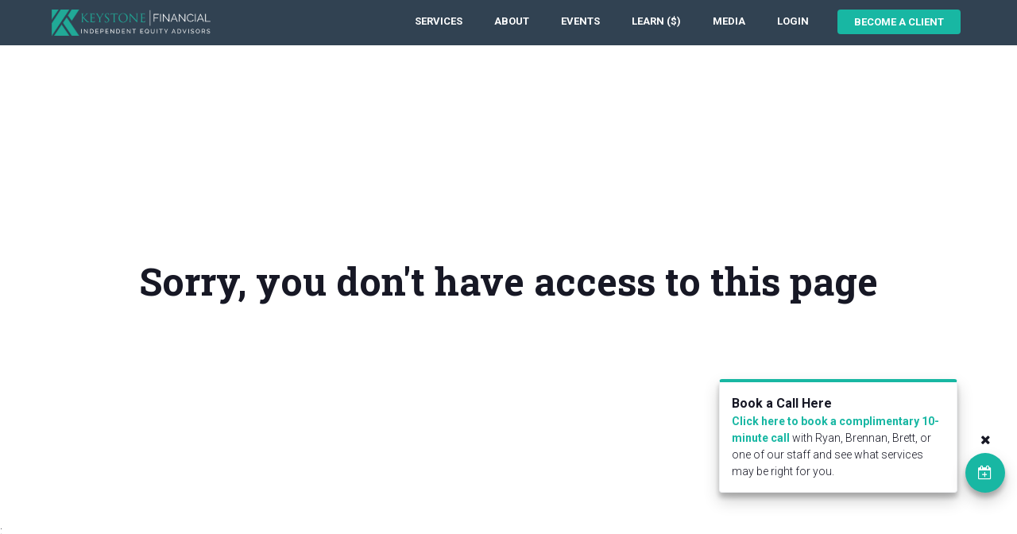

--- FILE ---
content_type: text/html; charset=UTF-8
request_url: https://keystocks.com/purchased_gifts/recorded-webinar-simplify-your-stock-portfolio-in-2024-april-11-2024/
body_size: 60335
content:
<!doctype html>
<html class="no-js" lang="en-US" >
	<head>
		<meta charset="UTF-8" />
<script type="text/javascript">
/* <![CDATA[ */
var gform;gform||(document.addEventListener("gform_main_scripts_loaded",function(){gform.scriptsLoaded=!0}),document.addEventListener("gform/theme/scripts_loaded",function(){gform.themeScriptsLoaded=!0}),window.addEventListener("DOMContentLoaded",function(){gform.domLoaded=!0}),gform={domLoaded:!1,scriptsLoaded:!1,themeScriptsLoaded:!1,isFormEditor:()=>"function"==typeof InitializeEditor,callIfLoaded:function(o){return!(!gform.domLoaded||!gform.scriptsLoaded||!gform.themeScriptsLoaded&&!gform.isFormEditor()||(gform.isFormEditor()&&console.warn("The use of gform.initializeOnLoaded() is deprecated in the form editor context and will be removed in Gravity Forms 3.1."),o(),0))},initializeOnLoaded:function(o){gform.callIfLoaded(o)||(document.addEventListener("gform_main_scripts_loaded",()=>{gform.scriptsLoaded=!0,gform.callIfLoaded(o)}),document.addEventListener("gform/theme/scripts_loaded",()=>{gform.themeScriptsLoaded=!0,gform.callIfLoaded(o)}),window.addEventListener("DOMContentLoaded",()=>{gform.domLoaded=!0,gform.callIfLoaded(o)}))},hooks:{action:{},filter:{}},addAction:function(o,r,e,t){gform.addHook("action",o,r,e,t)},addFilter:function(o,r,e,t){gform.addHook("filter",o,r,e,t)},doAction:function(o){gform.doHook("action",o,arguments)},applyFilters:function(o){return gform.doHook("filter",o,arguments)},removeAction:function(o,r){gform.removeHook("action",o,r)},removeFilter:function(o,r,e){gform.removeHook("filter",o,r,e)},addHook:function(o,r,e,t,n){null==gform.hooks[o][r]&&(gform.hooks[o][r]=[]);var d=gform.hooks[o][r];null==n&&(n=r+"_"+d.length),gform.hooks[o][r].push({tag:n,callable:e,priority:t=null==t?10:t})},doHook:function(r,o,e){var t;if(e=Array.prototype.slice.call(e,1),null!=gform.hooks[r][o]&&((o=gform.hooks[r][o]).sort(function(o,r){return o.priority-r.priority}),o.forEach(function(o){"function"!=typeof(t=o.callable)&&(t=window[t]),"action"==r?t.apply(null,e):e[0]=t.apply(null,e)})),"filter"==r)return e[0]},removeHook:function(o,r,t,n){var e;null!=gform.hooks[o][r]&&(e=(e=gform.hooks[o][r]).filter(function(o,r,e){return!!(null!=n&&n!=o.tag||null!=t&&t!=o.priority)}),gform.hooks[o][r]=e)}});
/* ]]> */
</script>

		<meta name="viewport" content="width=device-width, initial-scale=1.0" />
<!-- Facebook Pixel -->
<meta name="facebook-domain-verification" content="nlma0mg590fdy39qj3vkbbm6mi19gu" />
		
				<script async src="//pagead2.googlesyndication.com/pagead/js/adsbygoogle.js"></script>
		<script>
		 (adsbygoogle = window.adsbygoogle || []).push({
		   google_ad_client: "ca-pub-1843689169771989",
		   enable_page_level_ads: true
		 });
		</script>
		<meta name='robots' content='index, follow, max-image-preview:large, max-snippet:-1, max-video-preview:-1' />
	<style>img:is([sizes="auto" i], [sizes^="auto," i]) { contain-intrinsic-size: 3000px 1500px }</style>
	<script id="cookieyes" type="text/javascript" src="https://cdn-cookieyes.com/client_data/96fb5019c94f8cd80fde4d21/script.js"></script>
<!-- Google Tag Manager by PYS -->
    <script data-cfasync="false" data-pagespeed-no-defer>
	    window.dataLayerPYS = window.dataLayerPYS || [];
	</script>
<!-- End Google Tag Manager by PYS -->
<!-- Google Tag Manager for WordPress by gtm4wp.com -->
<script data-cfasync="false" data-pagespeed-no-defer>
	var gtm4wp_datalayer_name = "dataLayer";
	var dataLayer = dataLayer || [];
	const gtm4wp_use_sku_instead = false;
	const gtm4wp_currency = 'CAD';
	const gtm4wp_product_per_impression = false;
	const gtm4wp_clear_ecommerce = false;
</script>
<!-- End Google Tag Manager for WordPress by gtm4wp.com -->
	<!-- This site is optimized with the Yoast SEO plugin v23.4 - https://yoast.com/wordpress/plugins/seo/ -->
	<title>Recorded Webinar: Simplify Your Stock Portfolio in 2024 (April 11, 2024) - KeyStone Financial</title>
	<link rel="canonical" href="https://keystocks.com/purchased_gifts/recorded-webinar-simplify-your-stock-portfolio-in-2024-april-11-2024/" />
	<meta property="og:locale" content="en_US" />
	<meta property="og:type" content="article" />
	<meta property="og:title" content="Recorded Webinar: Simplify Your Stock Portfolio in 2024 (April 11, 2024) - KeyStone Financial" />
	<meta property="og:description" content="Simplify your Stock Portfolio in 2024" />
	<meta property="og:url" content="https://keystocks.com/purchased_gifts/recorded-webinar-simplify-your-stock-portfolio-in-2024-april-11-2024/" />
	<meta property="og:site_name" content="KeyStone Financial" />
	<meta name="twitter:card" content="summary_large_image" />
	<meta name="twitter:label1" content="Est. reading time" />
	<meta name="twitter:data1" content="1 minute" />
	<script type="application/ld+json" class="yoast-schema-graph">{"@context":"https://schema.org","@graph":[{"@type":"WebPage","@id":"https://keystocks.com/purchased_gifts/recorded-webinar-simplify-your-stock-portfolio-in-2024-april-11-2024/","url":"https://keystocks.com/purchased_gifts/recorded-webinar-simplify-your-stock-portfolio-in-2024-april-11-2024/","name":"Recorded Webinar: Simplify Your Stock Portfolio in 2024 (April 11, 2024) - KeyStone Financial","isPartOf":{"@id":"https://keystocks.com/#website"},"datePublished":"2024-04-12T20:25:52+00:00","dateModified":"2024-04-12T20:25:52+00:00","breadcrumb":{"@id":"https://keystocks.com/purchased_gifts/recorded-webinar-simplify-your-stock-portfolio-in-2024-april-11-2024/#breadcrumb"},"inLanguage":"en-US","potentialAction":[{"@type":"ReadAction","target":["https://keystocks.com/purchased_gifts/recorded-webinar-simplify-your-stock-portfolio-in-2024-april-11-2024/"]}]},{"@type":"BreadcrumbList","@id":"https://keystocks.com/purchased_gifts/recorded-webinar-simplify-your-stock-portfolio-in-2024-april-11-2024/#breadcrumb","itemListElement":[{"@type":"ListItem","position":1,"name":"Home","item":"https://keystocks.com/"},{"@type":"ListItem","position":2,"name":"Recorded Webinar: Simplify Your Stock Portfolio in 2024 (April 11, 2024)"}]},{"@type":"WebSite","@id":"https://keystocks.com/#website","url":"https://keystocks.com/","name":"KeyStone Financial","description":"Independent Equity Advisors","potentialAction":[{"@type":"SearchAction","target":{"@type":"EntryPoint","urlTemplate":"https://keystocks.com/?s={search_term_string}"},"query-input":{"@type":"PropertyValueSpecification","valueRequired":true,"valueName":"search_term_string"}}],"inLanguage":"en-US"}]}</script>
	<!-- / Yoast SEO plugin. -->


<link rel='dns-prefetch' href='//player.vimeo.com' />
<link rel='dns-prefetch' href='//use.fontawesome.com' />
<link rel='dns-prefetch' href='//gateway.moneris.com' />
<link rel='dns-prefetch' href='//www.google.com' />
<link rel='dns-prefetch' href='//fonts.googleapis.com' />
<link rel="alternate" type="text/calendar" title="KeyStone Financial &raquo; iCal Feed" href="https://keystocks.com/events/?ical=1" />
<style id="woo-sctr-frontend-countdown-style" type="text/css">.woo-sctr-shortcode-wrap-wrap.woo-sctr-shortcode-wrap-wrap-salescountdowntimer{display:block;text-align:center;}.woo-sctr-shortcode-wrap-wrap.woo-sctr-shortcode-wrap-wrap-salescountdowntimer .woo-sctr-shortcode-countdown-1{color:#314352;}.woo-sctr-shortcode-wrap-wrap.woo-sctr-shortcode-wrap-wrap-salescountdowntimer .woo-sctr-shortcode-countdown-1 .woo-sctr-shortcode-countdown-value,.woo-sctr-shortcode-wrap-wrap.woo-sctr-shortcode-wrap-wrap-salescountdowntimer .woo-sctr-shortcode-countdown-1 .woo-sctr-shortcode-countdown-value-container{color:#16a897;background:#efefef;font-size:30px;}.woo-sctr-shortcode-wrap-wrap.woo-sctr-shortcode-wrap-wrap-salescountdowntimer .woo-sctr-shortcode-countdown-1 .woo-sctr-shortcode-countdown-text{color:#314352;font-size:15px;}</style><link rel='stylesheet' id='wc-moneris-checkout-block-css' href='https://keystocks.com/wp-content/plugins/woocommerce-gateway-moneris/assets/css/blocks/wc-moneris-checkout-block.css' type='text/css' media='all' />
<link rel='stylesheet' id='wc-blocks-integration-css' href='https://keystocks.com/wp-content/plugins/woocommerce-subscriptions/build/index.css' type='text/css' media='all' />
<link rel='stylesheet' id='wp-block-library-css' href='https://keystocks.com/wp-includes/css/dist/block-library/style.min.css' type='text/css' media='all' />
<style id='classic-theme-styles-inline-css' type='text/css'>
/*! This file is auto-generated */
.wp-block-button__link{color:#fff;background-color:#32373c;border-radius:9999px;box-shadow:none;text-decoration:none;padding:calc(.667em + 2px) calc(1.333em + 2px);font-size:1.125em}.wp-block-file__button{background:#32373c;color:#fff;text-decoration:none}
</style>
<style id='flux-checkout-cross-sell-style-inline-css' type='text/css'>
/*!**************************************************************************************************************************************************************************************************************************************************!*\
  !*** css ./node_modules/css-loader/dist/cjs.js??ruleSet[1].rules[4].use[1]!./node_modules/postcss-loader/dist/cjs.js??ruleSet[1].rules[4].use[2]!./node_modules/sass-loader/dist/cjs.js??ruleSet[1].rules[4].use[3]!./src/cross-sell/style.scss ***!
  \**************************************************************************************************************************************************************************************************************************************************/


</style>
<style id='flux-checkout-elements-placeholder-style-inline-css' type='text/css'>
/*!************************************************************************************************************************************************************************************************************************************************************!*\
  !*** css ./node_modules/css-loader/dist/cjs.js??ruleSet[1].rules[4].use[1]!./node_modules/postcss-loader/dist/cjs.js??ruleSet[1].rules[4].use[2]!./node_modules/sass-loader/dist/cjs.js??ruleSet[1].rules[4].use[3]!./src/elements-placeholder/style.scss ***!
  \************************************************************************************************************************************************************************************************************************************************************/


</style>
<link rel='stylesheet' id='wc-memberships-blocks-css' href='https://keystocks.com/wp-content/plugins/woocommerce-memberships/assets/css/blocks/wc-memberships-blocks.min.css' type='text/css' media='all' />
<style id='global-styles-inline-css' type='text/css'>
:root{--wp--preset--aspect-ratio--square: 1;--wp--preset--aspect-ratio--4-3: 4/3;--wp--preset--aspect-ratio--3-4: 3/4;--wp--preset--aspect-ratio--3-2: 3/2;--wp--preset--aspect-ratio--2-3: 2/3;--wp--preset--aspect-ratio--16-9: 16/9;--wp--preset--aspect-ratio--9-16: 9/16;--wp--preset--color--black: #000000;--wp--preset--color--cyan-bluish-gray: #abb8c3;--wp--preset--color--white: #ffffff;--wp--preset--color--pale-pink: #f78da7;--wp--preset--color--vivid-red: #cf2e2e;--wp--preset--color--luminous-vivid-orange: #ff6900;--wp--preset--color--luminous-vivid-amber: #fcb900;--wp--preset--color--light-green-cyan: #7bdcb5;--wp--preset--color--vivid-green-cyan: #00d084;--wp--preset--color--pale-cyan-blue: #8ed1fc;--wp--preset--color--vivid-cyan-blue: #0693e3;--wp--preset--color--vivid-purple: #9b51e0;--wp--preset--gradient--vivid-cyan-blue-to-vivid-purple: linear-gradient(135deg,rgba(6,147,227,1) 0%,rgb(155,81,224) 100%);--wp--preset--gradient--light-green-cyan-to-vivid-green-cyan: linear-gradient(135deg,rgb(122,220,180) 0%,rgb(0,208,130) 100%);--wp--preset--gradient--luminous-vivid-amber-to-luminous-vivid-orange: linear-gradient(135deg,rgba(252,185,0,1) 0%,rgba(255,105,0,1) 100%);--wp--preset--gradient--luminous-vivid-orange-to-vivid-red: linear-gradient(135deg,rgba(255,105,0,1) 0%,rgb(207,46,46) 100%);--wp--preset--gradient--very-light-gray-to-cyan-bluish-gray: linear-gradient(135deg,rgb(238,238,238) 0%,rgb(169,184,195) 100%);--wp--preset--gradient--cool-to-warm-spectrum: linear-gradient(135deg,rgb(74,234,220) 0%,rgb(151,120,209) 20%,rgb(207,42,186) 40%,rgb(238,44,130) 60%,rgb(251,105,98) 80%,rgb(254,248,76) 100%);--wp--preset--gradient--blush-light-purple: linear-gradient(135deg,rgb(255,206,236) 0%,rgb(152,150,240) 100%);--wp--preset--gradient--blush-bordeaux: linear-gradient(135deg,rgb(254,205,165) 0%,rgb(254,45,45) 50%,rgb(107,0,62) 100%);--wp--preset--gradient--luminous-dusk: linear-gradient(135deg,rgb(255,203,112) 0%,rgb(199,81,192) 50%,rgb(65,88,208) 100%);--wp--preset--gradient--pale-ocean: linear-gradient(135deg,rgb(255,245,203) 0%,rgb(182,227,212) 50%,rgb(51,167,181) 100%);--wp--preset--gradient--electric-grass: linear-gradient(135deg,rgb(202,248,128) 0%,rgb(113,206,126) 100%);--wp--preset--gradient--midnight: linear-gradient(135deg,rgb(2,3,129) 0%,rgb(40,116,252) 100%);--wp--preset--font-size--small: 13px;--wp--preset--font-size--medium: 20px;--wp--preset--font-size--large: 36px;--wp--preset--font-size--x-large: 42px;--wp--preset--spacing--20: 0.44rem;--wp--preset--spacing--30: 0.67rem;--wp--preset--spacing--40: 1rem;--wp--preset--spacing--50: 1.5rem;--wp--preset--spacing--60: 2.25rem;--wp--preset--spacing--70: 3.38rem;--wp--preset--spacing--80: 5.06rem;--wp--preset--shadow--natural: 6px 6px 9px rgba(0, 0, 0, 0.2);--wp--preset--shadow--deep: 12px 12px 50px rgba(0, 0, 0, 0.4);--wp--preset--shadow--sharp: 6px 6px 0px rgba(0, 0, 0, 0.2);--wp--preset--shadow--outlined: 6px 6px 0px -3px rgba(255, 255, 255, 1), 6px 6px rgba(0, 0, 0, 1);--wp--preset--shadow--crisp: 6px 6px 0px rgba(0, 0, 0, 1);}:where(.is-layout-flex){gap: 0.5em;}:where(.is-layout-grid){gap: 0.5em;}body .is-layout-flex{display: flex;}.is-layout-flex{flex-wrap: wrap;align-items: center;}.is-layout-flex > :is(*, div){margin: 0;}body .is-layout-grid{display: grid;}.is-layout-grid > :is(*, div){margin: 0;}:where(.wp-block-columns.is-layout-flex){gap: 2em;}:where(.wp-block-columns.is-layout-grid){gap: 2em;}:where(.wp-block-post-template.is-layout-flex){gap: 1.25em;}:where(.wp-block-post-template.is-layout-grid){gap: 1.25em;}.has-black-color{color: var(--wp--preset--color--black) !important;}.has-cyan-bluish-gray-color{color: var(--wp--preset--color--cyan-bluish-gray) !important;}.has-white-color{color: var(--wp--preset--color--white) !important;}.has-pale-pink-color{color: var(--wp--preset--color--pale-pink) !important;}.has-vivid-red-color{color: var(--wp--preset--color--vivid-red) !important;}.has-luminous-vivid-orange-color{color: var(--wp--preset--color--luminous-vivid-orange) !important;}.has-luminous-vivid-amber-color{color: var(--wp--preset--color--luminous-vivid-amber) !important;}.has-light-green-cyan-color{color: var(--wp--preset--color--light-green-cyan) !important;}.has-vivid-green-cyan-color{color: var(--wp--preset--color--vivid-green-cyan) !important;}.has-pale-cyan-blue-color{color: var(--wp--preset--color--pale-cyan-blue) !important;}.has-vivid-cyan-blue-color{color: var(--wp--preset--color--vivid-cyan-blue) !important;}.has-vivid-purple-color{color: var(--wp--preset--color--vivid-purple) !important;}.has-black-background-color{background-color: var(--wp--preset--color--black) !important;}.has-cyan-bluish-gray-background-color{background-color: var(--wp--preset--color--cyan-bluish-gray) !important;}.has-white-background-color{background-color: var(--wp--preset--color--white) !important;}.has-pale-pink-background-color{background-color: var(--wp--preset--color--pale-pink) !important;}.has-vivid-red-background-color{background-color: var(--wp--preset--color--vivid-red) !important;}.has-luminous-vivid-orange-background-color{background-color: var(--wp--preset--color--luminous-vivid-orange) !important;}.has-luminous-vivid-amber-background-color{background-color: var(--wp--preset--color--luminous-vivid-amber) !important;}.has-light-green-cyan-background-color{background-color: var(--wp--preset--color--light-green-cyan) !important;}.has-vivid-green-cyan-background-color{background-color: var(--wp--preset--color--vivid-green-cyan) !important;}.has-pale-cyan-blue-background-color{background-color: var(--wp--preset--color--pale-cyan-blue) !important;}.has-vivid-cyan-blue-background-color{background-color: var(--wp--preset--color--vivid-cyan-blue) !important;}.has-vivid-purple-background-color{background-color: var(--wp--preset--color--vivid-purple) !important;}.has-black-border-color{border-color: var(--wp--preset--color--black) !important;}.has-cyan-bluish-gray-border-color{border-color: var(--wp--preset--color--cyan-bluish-gray) !important;}.has-white-border-color{border-color: var(--wp--preset--color--white) !important;}.has-pale-pink-border-color{border-color: var(--wp--preset--color--pale-pink) !important;}.has-vivid-red-border-color{border-color: var(--wp--preset--color--vivid-red) !important;}.has-luminous-vivid-orange-border-color{border-color: var(--wp--preset--color--luminous-vivid-orange) !important;}.has-luminous-vivid-amber-border-color{border-color: var(--wp--preset--color--luminous-vivid-amber) !important;}.has-light-green-cyan-border-color{border-color: var(--wp--preset--color--light-green-cyan) !important;}.has-vivid-green-cyan-border-color{border-color: var(--wp--preset--color--vivid-green-cyan) !important;}.has-pale-cyan-blue-border-color{border-color: var(--wp--preset--color--pale-cyan-blue) !important;}.has-vivid-cyan-blue-border-color{border-color: var(--wp--preset--color--vivid-cyan-blue) !important;}.has-vivid-purple-border-color{border-color: var(--wp--preset--color--vivid-purple) !important;}.has-vivid-cyan-blue-to-vivid-purple-gradient-background{background: var(--wp--preset--gradient--vivid-cyan-blue-to-vivid-purple) !important;}.has-light-green-cyan-to-vivid-green-cyan-gradient-background{background: var(--wp--preset--gradient--light-green-cyan-to-vivid-green-cyan) !important;}.has-luminous-vivid-amber-to-luminous-vivid-orange-gradient-background{background: var(--wp--preset--gradient--luminous-vivid-amber-to-luminous-vivid-orange) !important;}.has-luminous-vivid-orange-to-vivid-red-gradient-background{background: var(--wp--preset--gradient--luminous-vivid-orange-to-vivid-red) !important;}.has-very-light-gray-to-cyan-bluish-gray-gradient-background{background: var(--wp--preset--gradient--very-light-gray-to-cyan-bluish-gray) !important;}.has-cool-to-warm-spectrum-gradient-background{background: var(--wp--preset--gradient--cool-to-warm-spectrum) !important;}.has-blush-light-purple-gradient-background{background: var(--wp--preset--gradient--blush-light-purple) !important;}.has-blush-bordeaux-gradient-background{background: var(--wp--preset--gradient--blush-bordeaux) !important;}.has-luminous-dusk-gradient-background{background: var(--wp--preset--gradient--luminous-dusk) !important;}.has-pale-ocean-gradient-background{background: var(--wp--preset--gradient--pale-ocean) !important;}.has-electric-grass-gradient-background{background: var(--wp--preset--gradient--electric-grass) !important;}.has-midnight-gradient-background{background: var(--wp--preset--gradient--midnight) !important;}.has-small-font-size{font-size: var(--wp--preset--font-size--small) !important;}.has-medium-font-size{font-size: var(--wp--preset--font-size--medium) !important;}.has-large-font-size{font-size: var(--wp--preset--font-size--large) !important;}.has-x-large-font-size{font-size: var(--wp--preset--font-size--x-large) !important;}
:where(.wp-block-post-template.is-layout-flex){gap: 1.25em;}:where(.wp-block-post-template.is-layout-grid){gap: 1.25em;}
:where(.wp-block-columns.is-layout-flex){gap: 2em;}:where(.wp-block-columns.is-layout-grid){gap: 2em;}
:root :where(.wp-block-pullquote){font-size: 1.5em;line-height: 1.6;}
</style>
<link rel='stylesheet' id='affwp-forms-css' href='https://keystocks.com/wp-content/plugins/affiliate-wp/assets/css/forms.min.css' type='text/css' media='all' />
<link rel='stylesheet' id='wise-chat-pro-libs-css' href='https://keystocks.com/wp-content/plugins/wise-chat-pro/assets/css/wise-chat-pro-libs.min.css' type='text/css' media='all' />
<link rel='stylesheet' id='wise-chat-pro-core-css' href='https://keystocks.com/wp-content/plugins/wise-chat-pro/assets/css/wise-chat-pro.min.css' type='text/css' media='all' />
<link rel='stylesheet' id='wpmenucart-icons-css' href='https://keystocks.com/wp-content/plugins/woocommerce-menu-bar-cart/assets/css/wpmenucart-icons.min.css' type='text/css' media='all' />
<style id='wpmenucart-icons-inline-css' type='text/css'>
@font-face{font-family:WPMenuCart;src:url(https://keystocks.com/wp-content/plugins/woocommerce-menu-bar-cart/assets/fonts/WPMenuCart.eot);src:url(https://keystocks.com/wp-content/plugins/woocommerce-menu-bar-cart/assets/fonts/WPMenuCart.eot?#iefix) format('embedded-opentype'),url(https://keystocks.com/wp-content/plugins/woocommerce-menu-bar-cart/assets/fonts/WPMenuCart.woff2) format('woff2'),url(https://keystocks.com/wp-content/plugins/woocommerce-menu-bar-cart/assets/fonts/WPMenuCart.woff) format('woff'),url(https://keystocks.com/wp-content/plugins/woocommerce-menu-bar-cart/assets/fonts/WPMenuCart.ttf) format('truetype'),url(https://keystocks.com/wp-content/plugins/woocommerce-menu-bar-cart/assets/fonts/WPMenuCart.svg#WPMenuCart) format('svg');font-weight:400;font-style:normal;font-display:swap}
</style>
<link rel='stylesheet' id='wpmenucart-css' href='https://keystocks.com/wp-content/plugins/woocommerce-menu-bar-cart/assets/css/wpmenucart-main.min.css' type='text/css' media='all' />
<link rel='stylesheet' id='woocommerce-layout-css' href='https://keystocks.com/wp-content/plugins/woocommerce/assets/css/woocommerce-layout.css' type='text/css' media='all' />
<link rel='stylesheet' id='woocommerce-smallscreen-css' href='https://keystocks.com/wp-content/plugins/woocommerce/assets/css/woocommerce-smallscreen.css' type='text/css' media='only screen and (max-width: 768px)' />
<link rel='stylesheet' id='woocommerce-general-css' href='https://keystocks.com/wp-content/plugins/woocommerce/assets/css/woocommerce.css' type='text/css' media='all' />
<style id='woocommerce-inline-inline-css' type='text/css'>
.woocommerce form .form-row .required { visibility: visible; }
</style>
<link rel='stylesheet' id='wc-mnm-frontend-css' href='https://keystocks.com/wp-content/plugins/woocommerce-mix-and-match-products/assets/css/frontend/mnm-frontend.min.css' type='text/css' media='all' />
<link rel='stylesheet' id='brands-styles-css' href='https://keystocks.com/wp-content/plugins/woocommerce/assets/css/brands.css' type='text/css' media='all' />
<link rel='stylesheet' id='wc-memberships-frontend-css' href='https://keystocks.com/wp-content/plugins/woocommerce-memberships/assets/css/frontend/wc-memberships-frontend.min.css' type='text/css' media='all' />
<link rel='stylesheet' id='googlefonts-css' href='https://fonts.googleapis.com/css?family=Roboto+Slab%3A700%7CRoboto%3A300%2C300i%2C700%2C700i' type='text/css' media='all' />
<link rel='stylesheet' id='main-stylesheet-css' href='https://keystocks.com/wp-content/themes/keystone/dist/assets/css/app.css' type='text/css' media='all' />
<link rel='stylesheet' id='newmain-stylesheet-css' href='https://keystocks.com/wp-content/themes/keystone/css/newmain.css' type='text/css' media='all' />
<link rel='stylesheet' id='select2-css' href='https://keystocks.com/wp-content/plugins/woocommerce/assets/css/select2.css' type='text/css' media='all' />
<link rel='stylesheet' id='sv-wc-payment-gateway-payment-form-v5_15_12-css' href='https://keystocks.com/wp-content/plugins/woocommerce-gateway-moneris/vendor/skyverge/wc-plugin-framework/woocommerce/payment-gateway/assets/css/frontend/sv-wc-payment-gateway-payment-form.min.css' type='text/css' media='all' />
<link rel='stylesheet' id='wc-moneris-css' href='https://keystocks.com/wp-content/plugins/woocommerce-gateway-moneris/assets/css/frontend/wc-moneris.min.css' type='text/css' media='all' />
<link rel='stylesheet' id='heateor_sss_frontend_css-css' href='https://keystocks.com/wp-content/plugins/sassy-social-share/public/css/sassy-social-share-public.css' type='text/css' media='all' />
<style id='heateor_sss_frontend_css-inline-css' type='text/css'>
.heateor_sss_button_instagram span.heateor_sss_svg,a.heateor_sss_instagram span.heateor_sss_svg{background:radial-gradient(circle at 30% 107%,#fdf497 0,#fdf497 5%,#fd5949 45%,#d6249f 60%,#285aeb 90%)}.heateor_sss_horizontal_sharing .heateor_sss_svg,.heateor_sss_standard_follow_icons_container .heateor_sss_svg{color:#fff;border-width:0px;border-style:solid;border-color:transparent}.heateor_sss_horizontal_sharing .heateorSssTCBackground{color:#666}.heateor_sss_horizontal_sharing span.heateor_sss_svg:hover,.heateor_sss_standard_follow_icons_container span.heateor_sss_svg:hover{border-color:transparent;}.heateor_sss_vertical_sharing span.heateor_sss_svg,.heateor_sss_floating_follow_icons_container span.heateor_sss_svg{color:#fff;border-width:0px;border-style:solid;border-color:transparent;}.heateor_sss_vertical_sharing .heateorSssTCBackground{color:#666;}.heateor_sss_vertical_sharing span.heateor_sss_svg:hover,.heateor_sss_floating_follow_icons_container span.heateor_sss_svg:hover{border-color:transparent;}@media screen and (max-width:783px) {.heateor_sss_vertical_sharing{display:none!important}}div.heateor_sss_mobile_footer{display:none;}@media screen and (max-width:783px){div.heateor_sss_bottom_sharing .heateorSssTCBackground{background-color:white}div.heateor_sss_bottom_sharing{width:100%!important;left:0!important;}div.heateor_sss_bottom_sharing a{width:25% !important;}div.heateor_sss_bottom_sharing .heateor_sss_svg{width: 100% !important;}div.heateor_sss_bottom_sharing div.heateorSssTotalShareCount{font-size:1em!important;line-height:28px!important}div.heateor_sss_bottom_sharing div.heateorSssTotalShareText{font-size:.7em!important;line-height:0px!important}div.heateor_sss_mobile_footer{display:block;height:40px;}.heateor_sss_bottom_sharing{padding:0!important;display:block!important;width:auto!important;bottom:-2px!important;top: auto!important;}.heateor_sss_bottom_sharing .heateor_sss_square_count{line-height:inherit;}.heateor_sss_bottom_sharing .heateorSssSharingArrow{display:none;}.heateor_sss_bottom_sharing .heateorSssTCBackground{margin-right:1.1em!important}}
</style>
<link rel='stylesheet' id='wc-mnm-checkout-blocks-css' href='https://keystocks.com/wp-content/plugins/woocommerce-mix-and-match-products/assets/css/frontend/blocks/checkout-blocks.css' type='text/css' media='all' />
<link rel='stylesheet' id='wc-pb-checkout-blocks-css' href='https://keystocks.com/wp-content/plugins/woocommerce-product-bundles/assets/css/frontend/checkout-blocks.css' type='text/css' media='all' />
<link rel='stylesheet' id='wc-bundle-style-css' href='https://keystocks.com/wp-content/plugins/woocommerce-product-bundles/assets/css/frontend/woocommerce.css' type='text/css' media='all' />
<script type="text/javascript" src="https://keystocks.com/wp-includes/js/jquery/jquery.min.js" id="jquery-core-js"></script>
<script type="text/javascript" src="https://keystocks.com/wp-includes/js/jquery/jquery-migrate.min.js" id="jquery-migrate-js"></script>
<script type="text/javascript" src="https://keystocks.com/wp-content/plugins/woocommerce/assets/js/jquery-blockui/jquery.blockUI.min.js" id="jquery-blockui-js" defer="defer" data-wp-strategy="defer"></script>
<script type="text/javascript" id="wc-add-to-cart-js-extra">
/* <![CDATA[ */
var wc_add_to_cart_params = {"ajax_url":"\/wp-admin\/admin-ajax.php","wc_ajax_url":"\/?wc-ajax=%%endpoint%%","i18n_view_cart":"View cart","cart_url":"https:\/\/keystocks.com\/cart\/","is_cart":"","cart_redirect_after_add":"yes"};
/* ]]> */
</script>
<script type="text/javascript" src="https://keystocks.com/wp-content/plugins/woocommerce/assets/js/frontend/add-to-cart.min.js" id="wc-add-to-cart-js" defer="defer" data-wp-strategy="defer"></script>
<script type="text/javascript" src="https://keystocks.com/wp-content/plugins/woocommerce/assets/js/js-cookie/js.cookie.min.js" id="js-cookie-js" defer="defer" data-wp-strategy="defer"></script>
<script type="text/javascript" id="woocommerce-js-extra">
/* <![CDATA[ */
var woocommerce_params = {"ajax_url":"\/wp-admin\/admin-ajax.php","wc_ajax_url":"\/?wc-ajax=%%endpoint%%","i18n_password_show":"Show password","i18n_password_hide":"Hide password"};
/* ]]> */
</script>
<script type="text/javascript" src="https://keystocks.com/wp-content/plugins/woocommerce/assets/js/frontend/woocommerce.min.js" id="woocommerce-js" defer="defer" data-wp-strategy="defer"></script>
<script type="text/javascript" id="jquery-cookie-js-extra">
/* <![CDATA[ */
var affwp_scripts = {"ajaxurl":"https:\/\/keystocks.com\/wp-admin\/admin-ajax.php"};
/* ]]> */
</script>
<script type="text/javascript" src="https://keystocks.com/wp-content/plugins/woocommerce/assets/js/jquery-cookie/jquery.cookie.min.js" id="jquery-cookie-js" data-wp-strategy="defer"></script>
<script type="text/javascript" id="affwp-tracking-js-extra">
/* <![CDATA[ */
var affwp_debug_vars = {"integrations":{"woocommerce":"WooCommerce"},"version":"2.2.10","currency":"CAD"};
/* ]]> */
</script>
<script type="text/javascript" src="https://keystocks.com/wp-content/plugins/affiliate-wp/assets/js/tracking.min.js" id="affwp-tracking-js"></script>
<script type="text/javascript" id="WCPAY_ASSETS-js-extra">
/* <![CDATA[ */
var wcpayAssets = {"url":"https:\/\/keystocks.com\/wp-content\/plugins\/woocommerce-payments\/dist\/"};
/* ]]> */
</script>
<link rel="https://api.w.org/" href="https://keystocks.com/wp-json/" /><link rel="alternate" title="oEmbed (JSON)" type="application/json+oembed" href="https://keystocks.com/wp-json/oembed/1.0/embed?url=https%3A%2F%2Fkeystocks.com%2Fpurchased_gifts%2Frecorded-webinar-simplify-your-stock-portfolio-in-2024-april-11-2024%2F" />
<link rel="alternate" title="oEmbed (XML)" type="text/xml+oembed" href="https://keystocks.com/wp-json/oembed/1.0/embed?url=https%3A%2F%2Fkeystocks.com%2Fpurchased_gifts%2Frecorded-webinar-simplify-your-stock-portfolio-in-2024-april-11-2024%2F&#038;format=xml" />
<!-- Google Tag Manager -->
<script>(function(w,d,s,l,i){w[l]=w[l]||[];w[l].push({'gtm.start':
new Date().getTime(),event:'gtm.js'});var f=d.getElementsByTagName(s)[0],
j=d.createElement(s),dl=l!='dataLayer'?'&l='+l:'';j.async=true;j.src=
'https://www.googletagmanager.com/gtm.js?id='+i+dl;f.parentNode.insertBefore(j,f);
})(window,document,'script','dataLayer','GTM-PPQTVBR');</script>
<!-- End Google Tag Manager -->
<!-- Ahrefs SEO Project Tracking -->
<script src="https://analytics.ahrefs.com/analytics.js" data-key="9EuNV0bKQGQNpYyUimwv1Q" async></script>
<!-- Ahrefs SEO Project Tracking -->
<script type="text/javascript">
_linkedin_partner_id = "7425076";
window._linkedin_data_partner_ids = window._linkedin_data_partner_ids || [];
window._linkedin_data_partner_ids.push(_linkedin_partner_id);
</script><script type="text/javascript">
(function(l) {
if (!l){window.lintrk = function(a,b){window.lintrk.q.push([a,b])};
window.lintrk.q=[]}
var s = document.getElementsByTagName("script")[0];
var b = document.createElement("script");
b.type = "text/javascript";b.async = true;
b.src = "https://snap.licdn.com/li.lms-analytics/insight.min.js";
s.parentNode.insertBefore(b, s);})(window.lintrk);
</script>
<noscript>
<img height="1" width="1" style="display:none;" alt="" src="https://px.ads.linkedin.com/collect/?pid=7425076&fmt=gif" />
</noscript><script>  var el_i13_login_captcha=null; var el_i13_register_captcha=null; </script><!-- Starting: WooCommerce Conversion Tracking (https://wordpress.org/plugins/woocommerce-conversion-tracking/) -->
        <script>
            !function(f,b,e,v,n,t,s){if(f.fbq)return;n=f.fbq=function(){n.callMethod?
            n.callMethod.apply(n,arguments):n.queue.push(arguments)};if(!f._fbq)f._fbq=n;
            n.push=n;n.loaded=!0;n.version='2.0';n.queue=[];t=b.createElement(e);t.async=!0;
            t.src=v;s=b.getElementsByTagName(e)[0];s.parentNode.insertBefore(t,s)}(window,
            document,'script','https://connect.facebook.net/en_US/fbevents.js');

            fbq('init', '2463509850640124', {});fbq('track', 'PageView', {});        </script>
                <script>
            (function (window, document) {
                if (window.wcfbq) return;
                window.wcfbq = (function () {
                    if (arguments.length > 0) {
                        var pixelId, trackType, contentObj;

                        if (typeof arguments[0] == 'string') pixelId = arguments[0];
                        if (typeof arguments[1] == 'string') trackType = arguments[1];
                        if (typeof arguments[2] == 'object') contentObj = arguments[2];

                        var params = [];
                        if (typeof pixelId === 'string' && pixelId.replace(/\s+/gi, '') != '' &&
                        typeof trackType === 'string' && trackType.replace(/\s+/gi, '')) {
                            params.push('id=' + encodeURIComponent(pixelId));
                            switch (trackType) {
                                case 'PageView':
                                case 'ViewContent':
                                case 'Search':
                                case 'AddToCart':
                                case 'InitiateCheckout':
                                case 'AddPaymentInfo':
                                case 'Lead':
                                case 'CompleteRegistration':
                                case 'Purchase':
                                case 'AddToWishlist':
                                    params.push('ev=' + encodeURIComponent(trackType));
                                    break;
                                default:
                                    return;
                            }

                            params.push('dl=' + encodeURIComponent(document.location.href));
                            if (document.referrer) params.push('rl=' + encodeURIComponent(document.referrer));
                            params.push('if=false');
                            params.push('ts=' + new Date().getTime());

                            if (typeof contentObj == 'object') {
                                for (var u in contentObj) {
                                    if (typeof contentObj[u] == 'object' && contentObj[u] instanceof Array) {
                                        if (contentObj[u].length > 0) {
                                            for (var y = 0; y < contentObj[u].length; y++) { contentObj[u][y] = (contentObj[u][y] + '').replace(/^\s+|\s+$/gi, '').replace(/\s+/gi, ' ').replace(/,/gi, '§'); }
                                            params.push('cd[' + u + ']=' + encodeURIComponent(contentObj[u].join(',').replace(/^/gi, '[\'').replace(/$/gi, '\']').replace(/,/gi, '\',\'').replace(/§/gi, '\,')));
                                        }
                                    }
                                    else if (typeof contentObj[u] == 'string')
                                        params.push('cd[' + u + ']=' + encodeURIComponent(contentObj[u]));
                                }
                            }

                            params.push('v=' + encodeURIComponent('2.7.19'));

                            var imgId = new Date().getTime();
                            var img = document.createElement('img');
                            img.id = 'fb_' + imgId, img.src = 'https://www.facebook.com/tr/?' + params.join('&'), img.width = 1, img.height = 1, img.style = 'display:none;';
                            document.body.appendChild(img);
                            window.setTimeout(function () { var t = document.getElementById('fb_' + imgId); t.parentElement.removeChild(t); }, 1000);
                        }
                    }
                });
            })(window, document);
        </script>
                <script type="text/javascript">
            jQuery(function($) {
                $(document).on('added_to_cart', function (event, fragments, dhash, button) {
                    var currencySymbol = $($(button.get()[0]).closest('.product')
                        .find('.woocommerce-Price-currencySymbol').get()[0]).text();

                    var price = $(button.get()[0]).closest('.product').find('.amount').text();
                    var originalPrice = price.split(currencySymbol).slice(-1).pop();

                    wcfbq('2463509850640124', 'AddToCart', {
                        content_ids: [ $(button).data('product_id') ],
                        content_type: 'product',
                        value: originalPrice,
                        currency: 'CAD'
                    });
                });
            });
        </script>
                <script async src="https://www.googletagmanager.com/gtag/js?id=AW-789462556&l=dataLayerPYS"></script>
        <script>
            window.dataLayerPYS = window.dataLayerPYS || [];
            function gtag(){dataLayerPYS.push(arguments)};
            gtag('js', new Date());

            gtag('config', 'AW-789462556');
        </script>
        <!-- End: WooCommerce Conversion Tracking Codes -->
		<script type="text/javascript">
		var AFFWP = AFFWP || {};
		AFFWP.referral_var = 'ref';
		AFFWP.expiration = 31;
		AFFWP.debug = 0;


		AFFWP.referral_credit_last = 1;
		</script>
<meta name="et-api-version" content="v1"><meta name="et-api-origin" content="https://keystocks.com"><link rel="https://theeventscalendar.com/" href="https://keystocks.com/wp-json/tribe/tickets/v1/" /><meta name="tec-api-version" content="v1"><meta name="tec-api-origin" content="https://keystocks.com"><link rel="alternate" href="https://keystocks.com/wp-json/tribe/events/v1/" />
<!-- Google Tag Manager for WordPress by gtm4wp.com -->
<!-- GTM Container placement set to off -->
<script data-cfasync="false" data-pagespeed-no-defer type="text/javascript">
	var dataLayer_content = {"visitorLoginState":"logged-out","visitorType":"visitor-logged-out","visitorEmail":"","visitorEmailHash":"","visitorRegistrationDate":"","visitorUsername":"","visitorIP":"3.17.184.57","pageTitle":"Recorded Webinar: Simplify Your Stock Portfolio in 2024 (April 11, 2024) - KeyStone Financial","pagePostType":"purchased_gifts","pagePostType2":"single-purchased_gifts","pagePostAuthor":"Brennan Habetler - KeyStone Financial","customerTotalOrders":0,"customerTotalOrderValue":0,"customerFirstName":"","customerLastName":"","customerBillingFirstName":"","customerBillingLastName":"","customerBillingCompany":"","customerBillingAddress1":"","customerBillingAddress2":"","customerBillingCity":"","customerBillingState":"","customerBillingPostcode":"","customerBillingCountry":"","customerBillingEmail":"","customerBillingEmailHash":"","customerBillingPhone":"","customerShippingFirstName":"","customerShippingLastName":"","customerShippingCompany":"","customerShippingAddress1":"","customerShippingAddress2":"","customerShippingCity":"","customerShippingState":"","customerShippingPostcode":"","customerShippingCountry":"","cartContent":{"totals":{"applied_coupons":[],"discount_total":0,"subtotal":0,"total":0},"items":[]}};
	dataLayer.push( dataLayer_content );
</script>
<script>
	console.warn && console.warn("[GTM4WP] Google Tag Manager container code placement set to OFF !!!");
	console.warn && console.warn("[GTM4WP] Data layer codes are active but GTM container must be loaded using custom coding !!!");
</script>
<!-- End Google Tag Manager for WordPress by gtm4wp.com -->	<noscript><style>.woocommerce-product-gallery{ opacity: 1 !important; }</style></noscript>
	<link rel="icon" href="https://keystocks.com/wp-content/uploads/2018/03/cropped-favicon-32x32.png" sizes="32x32" />
<link rel="icon" href="https://keystocks.com/wp-content/uploads/2018/03/cropped-favicon-192x192.png" sizes="192x192" />
<link rel="apple-touch-icon" href="https://keystocks.com/wp-content/uploads/2018/03/cropped-favicon-180x180.png" />
<meta name="msapplication-TileImage" content="https://keystocks.com/wp-content/uploads/2018/03/cropped-favicon-270x270.png" />
		<style type="text/css" id="wp-custom-css">
			
/* Added 27/02/25 */
/* Remove checkmark icon from last list item on landing page */

.page-id-78558 .le-feature-list li:last-child i{
	display: none;
}

/* Added 06/03/25 */
/* Stylize April Webinar Landing Page */

.page-id-78689 .le-header-button{	
	display:none;
}
.page-id-78689 .le-feature-image{	
	display:none;
}

.le-header--custom{
	background-repeat: no-repeat;
	background-size: cover;
}

.page-id-78689 .le-header-button2{
	max-width: 100%;
	margin-top: 0px;
}

.page-id-78689 .button--intro{
	padding: 1.2em;
	font-size: 1.5em;
}

#graph {
	box-shadow: 10px 10px #b4b4b4;
	border: solid 4px #1aa897;
	margin-top: 2em;
}

#proofSection {
		padding-right: 5em; 
		padding-left: 5em;
		}

#tariffDiv{
	background-color: #314252;
	padding: 2.5em;
	color: white;
}

.center {
	text-align: center;
}

div.tarrifListBoxContainer {
	display: flex;
  justify-content: space-between;
}

div.tariffListBox{
	font-weight: 500;
  padding: 1.2em;
	font-size: 1em;
	text-align: center;
	color: #314252;
  background-color: white;
  width: 49%;
	margin-bottom: 2em;
}

#TariffBody {
	font-weight: 400px !important;
	font-size: 1.2em;
	}

@media only screen and (max-width: 420px) {
	
	.page-id-78689 .le-header-button{	
		display:none;
	}
		
	#proofSection {
		padding-right: 0.5em; 
		padding-left: 0.5em;
	}
	
	#proofHeader {
		font-size: 1.7em !important;
	}
	
  #tariffDiv{
		background-color: #314252;
		padding: 1em;
		color: white;
}
	 #tariffHeader{
		font-size: 1.2em !important;
		text-align: center;
	}
	div.tariffListBox{
		font-weight: 400;
  	width: 100%;
		margin-bottom: 1em;
}
	div.tarrifListBoxContainer {
		display: flex;
  	flex-direction: column;
}	
	
#TariffBody {
	font-size: 1em;
	}
}


/* Added 19/03/25 */
/* Stylize webinar countdown timer */


.woo-sctr-shortcode-countdown-text-before { 
	font-size: 2em;
	font-weight: 800;
	padding: 0 0 20px 0 !important;
}

/* Added 11/04/25 */
/* Stylize Summer/VIP On-Demand Webinar Landing Page */

.page-id-82727 .le-promo-box  {
	display: none;
}

.page-id-82727 .le-cities{
	display: none;
}

.page-id-83683 .le-header-button{	
	display:none;
}
.page-id-83683 .le-feature-image{	
	display:none;
}

.page-id-83683 .le-header--custom{
	background-repeat: no-repeat;
	background-size: cover;
}

.page-id-83683 .le-header-button2{
	max-width: 100%;
	margin-top: 0px;
}

.page-id-83683 .button--intro{
	padding: 1.2em;
	font-size: 1.5em;
}

.page-id-83683 .le-block{
	padding: 30px 0 30px 0 !important;
}

.page-id-83683 .le-pricing-table{
	width: 70%;
	margin: auto;
}
/* 
.le-pricing-table-circle{
	width: 90px;
	height: 90px;
	font-size:28px;
	line-height: 90px;
	margin-left: -40px;
	margin-bottom: -65px;
}
.le-pricing-table-quickinfo{
	padding-top: 1.5em;
	font-size: 20px;
	font-weight: 600;
	color: #314352;
}
.le-pricing-table-content{
	font-size: 1em;	
	margin-bottom: 1em;
	text-align: center;
}
.le-pricing-table-sign .button {
	width: 80%;
	padding: 1em 1em;
	margin: auto;
	margin-bottom: 2em;
	background-color: #FFC72B; 
	color: #314352;
	font-size: 1.2em;
	cursor: pointer;
}
.le-pricing-table-sign .button:hover {
	background-color: #16A897; 
	color: white;
} */
#ResearchDivider {
	border-top: 2px solid #ffc72b;
	width: 80%;
	}
div.ResearchBox {
  padding: 2em;
	text-align: center;
	color: #314252;
  background-color:#e8e8e8;
  width: 50%;
	margin: 0.5em;
	display: flex;
  flex-direction: column;
  justify-content: center;
}	

div.ResearchBoxContainer {
	display: flex;
  justify-content: space-between;
	align-content: center;
}

#ResearchList{
	text-align: justify !important;
}

div.ResearchFooter {
	color: white;
  background-color: #314252;
	padding: 2.5em;
	text-align: center;
}

.ResearchButton {
  background-color: #314352;
  border: 5px solid #ffc72b;
  color: #ffc72b;
  padding: 1em 2.5em;
  text-align: center;
  text-decoration: none;
  display: inline-block;
  font-size: 1.3em;
	font-weight: 600;
  cursor: pointer;
	margin-top: 1em;
}
.ResearchButton:hover {
  background-color: #ffc72b;
  color: #314352;
}
.PortfolioButton {
  background-color: #16A897;
  color: white;
  padding: 1em 2.5em;
  text-align: center;
  text-decoration: none;
  display: inline-block;
  font-size: 1.3em;
	font-weight: 600;
  cursor: pointer;
	margin-top: 1em;
}
.PortfolioButton:hover {
  background-color: #ffc72b;
  color: #314352;
}
.MembershipButton {
  background-color: #314352;
  color: white;
  padding: 1em 2.5em;
  text-align: center;
  text-decoration: none;
  display: inline-block;
  font-size: 1.3em;
	font-weight: 600;
  cursor: pointer;
	margin-top: 1em;
	margin-left: 2em;
}
.MembershipButton:hover {
  background-color: #ffc72b;
  color: #314352;
}
#buttonContainer {
	display: flex;
  justify-content: center;
	align-content: center;
} 

@media only screen and (max-width: 420px) {
.page-id-83683 .le-block{
	padding: 25px 0 25px 0 !important;
}
.page-id-83683 .le-header-button{
	display:none;
}
.page-id-83683 .le-pricing-table{
	width: 100%;
}
/* .le-pricing-table-top{
	padding: 20px 5px;
}

.le-pricing-table-circle{
	width: 70px;
	height: 70px;
	font-size:21px;
	line-height: 73px;
	margin-left: -36px;
	margin-bottom: -50px;
}
.le-pricing-table-quickinfo{
	padding-top: 1em;
	font-size:17px;
}
.le-pricing-table-content{
	margin-bottom: 0;
	font-size: 15px;
}
.le-pricing-table-sign .button {
	width: 100%;
	padding: 0.8em 0.8em;
	margin: auto;
	margin-bottom: 0.5em;
	background-color: #FFC72B; 
	color: #314352;
	font-size: 0.8em;
	line-height: 22px;
} */
#ResearchHeader{
	font-size:1.4em !important;
}
div.ResearchBox {
  width: 100%;
	padding: 1em;
}	

#ResearchList{
	text-align: left !important;
}
div.ResearchBoxContainer {
	display: flex;
	flex-direction:column;
}
.ResearchButton {
  font-size: 1.2em;
	padding: 0.8em 1.2em;
}
div.ResearchFooter{
	padding: 1.2em !important;		
}
#SmallcapHeader{
		font-size:1.2em !important;
	}
#PortfolioHeader{
		font-size:1.2em !important;
	}
.PortfolioButton {
  font-size: 1.2em;
	padding: 1.2em;
	width:100%;
}
.MembershipButton{
	font-size: 1.2em;
	padding: 1.2em;
	width:100%;		
	margin:1em 0;
}
#buttonContainer {
	display: flex;
	flex-direction:column;
}
}

/* Added 11/05/25 */
/* Stylize YSOT Gravity form */
.postid-80675 div.section-grid{
	display: none;
}

 .ysotForm label{
	color: #314352;
}
#ysot-blog-form{
		margin: 2em 0;
	}
#gform_wrapper_10 {
	background-color: white;
	border: solid 2px #314352;
	border-radius: 5px;
	padding: 1em 1.5em;
	font-family: "Roboto Slab", serif;
}
#field_10_11 .gfield_label_before_complex{
  font-weight: 600;
	font-size: 1.2em;
}
#input_10_11{
	font-weight: 300 !important;
	font-size: 1em;
	display:flex;
	justify-content: space-between;
}
#input_10_11_3{
	width: 115%;
}
#input_10_11_6_container{
	margin-right: 35px;
}
#input_10_11_6{
	width: 115%;
}
#field_10_3 .gform-field-label{
		font-size: 1.2em;
}
#field_10_4 .gform-field-label{
	font-size: 1.2em;
	background-color:#314352;
	color: white;
	text-align: center;
	margin-top: 1em;
	line-height: normal;
	padding: 0.8em;
}
#input_10_7 a{
	color: #16A897;
}

#gform_submit_button_10{
	width: 50%;
	text-align: center;
	background-color: red;
}

 .ysotForm .gform_footer.top_label {
	text-align: center;
}

#gform_submit_button_10{
	margin-top: 1em;
	width: 70%;
	color: #314352;
	font-size: 1.2em;
	background-color: #FFC72B;
}

#ysot-button-mobile{
	display: none;
}

@media only screen and (max-width: 800px) {
#ysot-blog-form{
		display:none;
	}
#gform_wrapper_10 {
	padding: 1em;
}
#input_10_11_3{
	width: 95%;
}
#input_10_11_6_container{
	margin-right: 0px;
}
#input_10_11_6{
	width: 95%;
}
#field_10_4 .gform-field-label{
	font-size: 1em;
	padding: 0.4em;
}
#ysot-button-mobile{
	display: block; 
	font-family: "Roboto Slab", serif;
	font-size: 1.2em;
	font-weight: 500;
	color: #16A897; 
	background-color: white;	
	border: 2px solid #16A897;
	border-radius: 5px;
	padding: 1em 1.5em;
	margin: 1.2em;
	text-align:center;
}
#ysot-button-mobile:hover{
	color: #314352; 
	background-color: #FFC72B;
	border: 2px solid #FFC72B;
}
}

/* Added 20/05/25 */
/* Stylize Gold Blog Signup Form */

.postid-80999 div.section-grid{
	display: none;
}

#goldForm {
	padding: 1em 1.5em 0.5em 1.5em;
	color:#314352;
	background-color:white;
	border: solid 3px #16A897;
	border-radius: 5px;
}
	#goldFormList {
  font-weight: 600;
  margin-bottom: 1em;	
}
.fluent_form_10 {
	padding-top:1em;
}
.fluent_form_10 .wpf_has_custom_css.ff-btn-submit {
	font-size: 1.2em;
  font-weight: 600;
	padding: 1em 1.5em;
}

.goldFormList{
	display: block;
}
.goldFormListMobile{
	display: none;
}

@media only screen and (max-width: 800px) {
	#goldForm {
	padding:0.8em 0.2em 0.2em 0.2em; 
	color:#314352;
	background-color:white;
	border: solid 3px #16A897;
	border-radius: 5px;
}

.fluent_form_10 {
	padding-top:1em;
}
	
	
.fluent_form_10 .wpf_has_custom_css.ff-btn-submit {
	font-size: 1em;
  font-weight: 600;
	padding: 0.5em 1em;
}
.goldFormList{
	display: none;
}
.goldFormListMobile{
	display: block;
}
}

/* Added 23/05/25 */
/* Picks and Shovels tables */
	
.postid-81130 div.section-grid{
	display: none;
}
.shopify-chart{
	display:block;
}
.shopify-chart-mobile{
	display:none;
}
.nvidia-chart{
	display:block;
}
.nvidia-chart-mobile{
	display:none;
}
.geo-chart{
	display:block;
}
.geo-chart-mobile{
	display:none;
}

table.blogTable {
  border: 1px solid white
  border-collapse: collapse;
  margin: 0;
  padding: 0;
  width: 100%;
  table-layout: fixed;
}
table caption.blogTable {
  font-size: 1.5em;
  margin: .5em 0 .75em;
}

table.blogTable tr {
  background-color: #f2f2f2;
  padding: .35em;
	border: solid 2px white;
}
table.blogTable th,
table td {
  padding: .625em;
  text-align: center;
  font-weight: 600;
  color: #314352;
}
table.blogTable th {
  font-size: .85em;
  letter-spacing: .1em;
  text-transform: uppercase;
  background-color: #16A897;
  color: white;
	border-right:solid 2px white;
}

table.blogTable td {
	border-right: solid 2px white;
	
}
table.blogTable tbody, td{
	padding: .625rem;
}

@media only screen and (max-width: 800px) {
.shopify-chart-mobile{
	display:block;
}
.shopify-chart{
	display:none;
}
.nvidia-chart{
	display:none;
}
.nvidia-chart-mobile{
	display:block;
}
.geo-chart{
	display:none;
}
.geo-chart-mobile{
	display:block;
}
}


@media screen and (max-width: 1000px) {
 table.blogTable {
    border: 0;
  }

  table.blogTable caption {
    font-size: 1.3em;
  }
  
	table.blogTable tr {
  padding: .35em;
	}
	
  table.blogTable thead {
    border: none;
    clip: rect(0 0 0 0);
    height: 1px;
    margin: -1px;
    overflow: hidden;
    padding: 0;
    position: absolute;
    width: 1px;
		background-color: #ededed;
  }
  
 
  table.blogTable td {
    border-bottom: 1px solid #ddd;
    display: block;
    font-size: .8em;
    text-align: right;
  }
  
  table.blogTable td::before {
    content: attr(data-label);
    float: left;
    font-weight: bold;
    text-transform: uppercase;
  }
  
  table.blogTable td:last-child {
    border-bottom: 0;
  }
}

/* Added 20/05/25 */
/* Remove Blog Titles from Hero */

.postid-81359 div.section-grid{
	display: none;
}
.postid-81466 div.section-grid{
	display: none;
}
.postid-81534 div.section-grid{
	display: none;
}
.postid-81627 div.section-grid{
	display: none;
}

.postid-81884 div.section-grid{
	display: none;
}

.postid-82155 div.section-grid{
	display: none;
}

.postid-82260 div.section-grid{
	display: none;
}

.postid-82336 div.section-grid{
	display: none;
}

.postid-82414 div.section-grid{
	display: none;
}

.postid-82590 div.section-grid{
	display: none;
}

.postid-83086 div.section-grid{
	display: none;
}

.postid-83644 div.section-grid{
	display: none;
}

.postid-83804 div.section-grid{
	display: none;
}

.postid-83998 div.section-grid{
	display: none;
}

.postid-84056 div.section-grid{
	display: none;
}

.postid-84230 div.section-grid{
	display: none;
}

.postid-84366 div.section-grid{
	display: none;
}


/* Added 22/07/25 */
/* CAPE blog table */

.table_component {
    overflow: auto;
    width: 100%;
	text-align: center;
}

.table_component table {
    border: 2px solid #ffffff;
    height: 100%;
    width: 100%;
    table-layout: fixed;
    border-collapse: collapse;
    border-spacing: 1px;
    text-align: center;
}

.table_component caption {
    caption-side: top;
    text-align: center;
}

.table_component th {
    border: 2px solid #ffffff;
    background-color: #314352;
    color: #ffffff;
    padding: 8px;
}

.table_component td {
    border: 2px solid #ffffff;
    background-color: #d1d1d1;
    color: #000000;
    padding: 8px;
}

/* Added 25/06/25 */
/* August 2025 Webinar Landing Pages */


.page-id-82509 .le-block{
	padding:2em 0em;
}

.page-id-82509 .button--intro {
	background-color: #FFC72B;
	padding: 1.3em;
  font-size: 1.1em;
  color: #314352;
  margin-left: 2em;
}

.page-id-82509 .button--intro:hover {
	background-color: #16A897;
  color: white;
}

.page-id-82727 .le-feature-list .fa  {
	display:none;
}

.page-id-82727 .button--intro {
	background-color: #FFC72B;
	padding: 1.3em;
  font-size: 1.1em;
  color: #314352;
  margin-left: 2em;
}

.page-id-82727 .button--intro:hover {
	background-color: #314352;
  color: white;
}

.page-id-82727 .button--large{
	background-color: #FFC72B;
	padding: 1.3em;
  font-size: 1.1em;
  color: #314352;
  margin-left: 2em;
}

.page-id-82727 .button--large:hover {
	background-color: #314352;
  color: white;
}

/* .page-id-82727 #le-promo-box-more{
	display:none;
}

.page-id-82509 #le-promo-box-more{
	display:none;
} */

.page-id-82727 div.le-accordions.le-block{
	padding: 2em 0em;
}

.page-id-82727 .le-accordions.le-block div.le-block-header{
	margin: 0px;
}

.page-id-82884  div.le-accordions.le-block{
	padding: 2em 0em;
}

.page-id-82884 .le-accordions.le-block div.le-block-header{
	margin: 0px;
}

.page-id-82884 .le-feature-image{	
	display:none;
}

@media only screen and (max-width: 420px) {
	
.page-id-82727 .le-pricing .le-block {
    padding: 0.5em 0.5em;
  }
.page-id-82884 .le-pricing .le-block {
    padding: 0.5em 0.5em;
  }
}

/* Added 27/08/25 */
/* August Webinar/MoneyShow 2025 Attendee Savings */

.page-id-83380 .le-header-button {
		display: none;
	}

.page-id-83380 .le-header-button2 {
		display: none;
	}

.page-id-83751 .le-header-button {
		display: none;
	}

.page-id-83751 .le-header-button2 {
		display: none;
	}		</style>
			</head>
		<body data-rsssl=1 class="wp-singular purchased_gifts-template-default single single-purchased_gifts postid-72793 wp-theme-keystone theme-keystone woocommerce-no-js tribe-no-js offcanvas tribe-theme-keystone">
<!-- Google Tag Manager (noscript) -->
<noscript><iframe src="https://www.googletagmanager.com/ns.html?id=GTM-NGR6DK6"
height="0" width="0" style="display:none;visibility:hidden"></iframe></noscript>
<!-- End Google Tag Manager (noscript) -->

			
<nav class="mobile-off-canvas-menu off-canvas position-right" id="off-canvas-menu" data-off-canvas data-auto-focus="false" role="navigation">
  <ul id="menu-main-menu-desktop" class="vertical menu" data-accordion-menu data-submenu-toggle="true"><li id="menu-item-15900" class="menu-item menu-item-type-custom menu-item-object-custom menu-item-has-children menu-item-15900"><a href="#">Services</a>
<ul class="vertical nested menu">
	<li id="menu-item-15856" class="menu-item menu-item-type-post_type menu-item-object-page menu-item-has-children menu-item-15856"><a href="https://keystocks.com/services/small-cap-research-service/">Small-Cap Research Service</a>
	<ul class="vertical nested menu">
		<li id="menu-item-15863" class="menu-item menu-item-type-custom menu-item-object-custom menu-item-15863"><a href="/services/small-cap-research-service/">Small-Cap Research Service</a></li>
		<li id="menu-item-15857" class="menu-item menu-item-type-post_type menu-item-object-page menu-item-15857"><a href="https://keystocks.com/services/small-cap-research-service/why-small-cap-stocks/">Why Small-Cap Stocks</a></li>
		<li id="menu-item-15858" class="menu-item menu-item-type-post_type menu-item-object-page menu-item-15858"><a href="https://keystocks.com/services/small-cap-research-service/active-portfolios/">Active Portfolios (small cap)</a></li>
		<li id="menu-item-15864" class="menu-item menu-item-type-custom menu-item-object-custom menu-item-15864"><a href="/services/small-cap-research-service/track-record/">Track Record</a></li>
		<li id="menu-item-15868" class="menu-item menu-item-type-custom menu-item-object-custom menu-item-15868"><a href="/services/small-cap-research-service/small-cap-hosted-qa/">Small Cap Hosted Q&#038;A</a></li>
		<li id="menu-item-15870" class="menu-item menu-item-type-custom menu-item-object-custom menu-item-15870"><a href="/services/small-cap-research-service/small-cap-sample-reports/">Small Cap Sample Reports</a></li>
	</ul>
</li>
	<li id="menu-item-15859" class="menu-item menu-item-type-post_type menu-item-object-page menu-item-has-children menu-item-15859"><a href="https://keystocks.com/services/income-stock-research-service/">Income Stock Research Service</a>
	<ul class="vertical nested menu">
		<li id="menu-item-15871" class="menu-item menu-item-type-custom menu-item-object-custom menu-item-15871"><a href="/services/income-stock-research-service/">Income Stock Research Service</a></li>
		<li id="menu-item-15860" class="menu-item menu-item-type-post_type menu-item-object-page menu-item-15860"><a href="https://keystocks.com/services/income-stock-research-service/why-income-stocks/">Why Income Stocks</a></li>
		<li id="menu-item-15861" class="menu-item menu-item-type-post_type menu-item-object-page menu-item-15861"><a href="https://keystocks.com/services/income-stock-research-service/active-portfolios/">Active Portfolios (Income Stock)</a></li>
		<li id="menu-item-15872" class="menu-item menu-item-type-custom menu-item-object-custom menu-item-15872"><a href="/services/income-stock-research-service/track-record/">Track Record (Income Stock)</a></li>
		<li id="menu-item-15874" class="menu-item menu-item-type-custom menu-item-object-custom menu-item-15874"><a href="/services/income-stock-research-service/new-income-growth-stock-hosted-qa/">Income Growth Stock Hosted Q&#038;A</a></li>
		<li id="menu-item-15875" class="menu-item menu-item-type-custom menu-item-object-custom menu-item-15875"><a href="/services/income-stock-research-service/income-stock-sample-reports/">Income Stock Sample Reports</a></li>
	</ul>
</li>
	<li id="menu-item-15877" class="menu-item menu-item-type-post_type menu-item-object-page menu-item-has-children menu-item-15877"><a href="https://keystocks.com/services/growth-stock-research-service/">U.S. Dividend &#038; Large-Cap Growth</a>
	<ul class="vertical nested menu">
		<li id="menu-item-15880" class="menu-item menu-item-type-post_type menu-item-object-page menu-item-15880"><a href="https://keystocks.com/services/growth-stock-research-service/why-growth-stocks/">Why focus on Profitable U.S. Small-Cap Stocks?</a></li>
		<li id="menu-item-15881" class="menu-item menu-item-type-post_type menu-item-object-page menu-item-15881"><a href="https://keystocks.com/services/growth-stock-research-service/model-portfolio/">Model Portfolio (Growth Stock)</a></li>
		<li id="menu-item-15878" class="menu-item menu-item-type-post_type menu-item-object-page menu-item-15878"><a href="https://keystocks.com/services/growth-stock-research-service/track-record/">Track Record (Growth Stock)</a></li>
		<li id="menu-item-15879" class="menu-item menu-item-type-post_type menu-item-object-page menu-item-15879"><a href="https://keystocks.com/services/growth-stock-research-service/growth-stock-hosted-qa/">U.S. Growth Stock Hosted Q&#038;A</a></li>
	</ul>
</li>
	<li id="menu-item-77879" class="menu-item menu-item-type-post_type menu-item-object-page menu-item-has-children menu-item-77879"><a href="https://keystocks.com/services/u-s-small-cap-growth-stock-research-service/">U.S. Small-Cap Growth Research Service (NEW)</a>
	<ul class="vertical nested menu">
		<li id="menu-item-77880" class="menu-item menu-item-type-post_type menu-item-object-page menu-item-77880"><a href="https://keystocks.com/services/u-s-small-cap-growth-stock-research-service/why-u-s-growth-stocks-new/">Why U.S. Small-Cap Growth (NEW)</a></li>
	</ul>
</li>
	<li id="menu-item-32987" class="menu-item menu-item-type-post_type menu-item-object-page menu-item-32987"><a href="https://keystocks.com/services/simple-tfsa-portfolio/">Simple TFSA Portfolio</a></li>
</ul>
</li>
<li id="menu-item-15902" class="menu-item menu-item-type-custom menu-item-object-custom menu-item-has-children menu-item-15902"><a href="#">About</a>
<ul class="vertical nested menu">
	<li id="menu-item-15887" class="menu-item menu-item-type-post_type menu-item-object-page menu-item-15887"><a href="https://keystocks.com/about-keystone-financial/">About Keystone Financial</a></li>
	<li id="menu-item-15889" class="menu-item menu-item-type-post_type menu-item-object-page menu-item-15889"><a href="https://keystocks.com/about-keystone-financial/independent-research/">Independent Research</a></li>
	<li id="menu-item-15890" class="menu-item menu-item-type-post_type menu-item-object-page menu-item-15890"><a href="https://keystocks.com/about-keystone-financial/the-keystone-philosophy/">The Keystone Philosophy</a></li>
	<li id="menu-item-15882" class="menu-item menu-item-type-post_type menu-item-object-page menu-item-15882"><a href="https://keystocks.com/about-keystone-financial/transparent-cost-effective/">Transparent &#038; Cost Effective</a></li>
	<li id="menu-item-15883" class="menu-item menu-item-type-post_type menu-item-object-page menu-item-15883"><a href="https://keystocks.com/about-keystone-financial/all-we-do-is-stocks/">All we do is stocks</a></li>
	<li id="menu-item-15884" class="menu-item menu-item-type-post_type menu-item-object-page menu-item-15884"><a href="https://keystocks.com/about-keystone-financial/our-philosophy/">Our Philosophy</a></li>
	<li id="menu-item-15885" class="menu-item menu-item-type-post_type menu-item-object-page menu-item-15885"><a href="https://keystocks.com/about-keystone-financial/our-team/">Our Team</a></li>
	<li id="menu-item-15886" class="menu-item menu-item-type-post_type menu-item-object-page menu-item-15886"><a href="https://keystocks.com/about-keystone-financial/faq/">FAQ</a></li>
</ul>
</li>
<li id="menu-item-2379" class="menu-item menu-item-type-custom menu-item-object-custom menu-item-has-children menu-item-2379"><a href="#">Events</a>
<ul class="vertical nested menu">
	<li id="menu-item-15891" class="menu-item menu-item-type-custom menu-item-object-custom menu-item-has-children menu-item-15891"><a href="/events/">Main</a>
	<ul class="vertical nested menu">
		<li id="menu-item-15892" class="menu-item menu-item-type-custom menu-item-object-custom menu-item-15892"><a href="https://keystocks.com/finding-the-next-10x-stock-august-2025-packages/">&#8220;Live Webinar&#8221; How to Find the Next 10x Stock: The Playbook on Canadian &#038; U.S. Small-Caps</a></li>
	</ul>
</li>
</ul>
</li>
<li id="menu-item-15904" class="menu-item menu-item-type-custom menu-item-object-custom menu-item-has-children menu-item-15904"><a href="#">Learn ($)</a>
<ul class="vertical nested menu">
	<li id="menu-item-15894" class="menu-item menu-item-type-custom menu-item-object-custom menu-item-15894"><a href="/shop/videos">Online DIY Seminars</a></li>
	<li id="menu-item-15895" class="menu-item menu-item-type-custom menu-item-object-custom menu-item-15895"><a href="/shop/special-reports/">Special Reports</a></li>
	<li id="menu-item-32999" class="menu-item menu-item-type-custom menu-item-object-custom menu-item-32999"><a href="https://keystocks.com/finding-the-next-10x-stock-august-2025-packages/">&#8220;Live Webinar&#8221; How to Find the Next 10x Stock: The Playbook on Canadian &#038; U.S. Small-Caps</a></li>
</ul>
</li>
<li id="menu-item-15905" class="menu-item menu-item-type-custom menu-item-object-custom menu-item-has-children menu-item-15905"><a href="#">Media</a>
<ul class="vertical nested menu">
	<li id="menu-item-15896" class="menu-item menu-item-type-post_type menu-item-object-page menu-item-15896"><a href="https://keystocks.com/media/">Media</a></li>
	<li id="menu-item-15898" class="menu-item menu-item-type-post_type menu-item-object-page current_page_parent menu-item-15898"><a href="https://keystocks.com/blog/">Blog</a></li>
</ul>
</li>
<li id="menu-item-5699" class="hide-when-logged-in menu-item menu-item-type-custom menu-item-object-custom menu-item-5699"><a href="/login">Login</a></li>
<li id="menu-item-1098" class="hide-when-logged-in menu-item menu-item-type-custom menu-item-object-custom menu-item-1098"><a rel="button" class="button" href="/become-a-client">Become a client</a></li>
<li class="menu-item menu-item-type-custom menu-item-object-custom wpmenucartli wpmenucart-display-standard menu-item empty-wpmenucart" id="wpmenucartli"><a class="wpmenucart-contents empty-wpmenucart" style="display:none">&nbsp;</a></li></ul></nav>

<div class="off-canvas-content" data-off-canvas-content>
			
	<header class="site-header" role="banner">
		<div data-sticky-container><div data-sticky data-margin-top='0'>
						<div class="stickynav-wrapper">
						<div class="site-title-bar title-bar" >
							<div class="title-bar-left">
								<button aria-label="Main Menu" class="menu-icon" type="button" data-toggle="off-canvas-menu"></button>
								<span class="site-mobile-title title-bar-title">
									<a href="https://keystocks.com/" rel="home">
																															<img src="https://keystocks.com/wp-content/uploads/2018/01/keystocks-logo.png" alt="logo">
																			</a>
								</span>
							</div>
						</div>

						<nav class="site-navigation top-bar" role="navigation">
							<div class="top-bar-inner">
								<div class="top-bar-left">
									<div class="site-desktop-title top-bar-title">
										<a href="https://keystocks.com/" rel="home">
																																		<img src="https://keystocks.com/wp-content/uploads/2018/01/keystocks-logo.png" alt="logo">
																					</a>
									</div>
								</div>

								<div class="top-bar-right">
									<div class="kf-nav">
										<ul id="menu-desktop" class="dropdown menu desktop-menu kf-nav-menu" data-dropdown-menu><li id="menu-item-15908" class="menu-item menu-item-type-post_type menu-item-object-page menu-item-15908"><a href="https://keystocks.com/services/">Services</a></li>
<li id="menu-item-15909" class="menu-item menu-item-type-post_type menu-item-object-page menu-item-15909"><a href="https://keystocks.com/about-keystone-financial/">About</a></li>
<li id="menu-item-15910" class="menu-item menu-item-type-post_type menu-item-object-page menu-item-15910"><a href="https://keystocks.com/events/">Events</a></li>
<li id="menu-item-15911" class="menu-item menu-item-type-post_type menu-item-object-page menu-item-15911"><a href="https://keystocks.com/shop/">Learn ($)</a></li>
<li id="menu-item-15912" class="menu-item menu-item-type-post_type menu-item-object-page menu-item-15912"><a href="https://keystocks.com/media/">Media</a></li>
<li id="menu-item-15913" class="hide-when-logged-in menu-item menu-item-type-post_type menu-item-object-page menu-item-15913"><a href="https://keystocks.com/login/">Login</a></li>
<li id="menu-item-15914" class="hide-when-logged-in menu-item menu-item-type-post_type menu-item-object-page menu-item-15914"><a rel="button" class="button" href="https://keystocks.com/become-a-client/">Become a Client</a></li>
</ul>									</div>

								</div>
							</div>
							
							
									
									

																			<div class="kf-nav-dropdown">
											<div class="kf-nav-dropdown__arrow"></div>
											<div class="kf-nav-dropdown__bg">
										    	<div class="kf-nav-dropdown__bg-bottom"></div>
										    </div>

										    <div class="kf-nav-dropdown__wrap">
										    														
					<div class="kf-nav-dropdown__menu" data-menu-identifier="https://keystocks.com/services/">
						<div class="kf-nav-dropdown__menu__content" style="width:400px;">


							<div class="top-section">
									<ul>
																					
											<li id="mega-service-smallcap" >
												<a href="/services/small-cap-research-service/">
																											<h3>Canadian Small-Cap Growth Stock Research</h3>
																								    				<p>BUY/SELL/HOLD advice from a universe of ~2,500 stocks, focussed on under-followed, profitable, growth-oriented Canadian small caps.  No stone is left unturned to uncover 8-15 profitable, undervalued Canadian small caps, a select few with 10x potential.</p>
										    			
										    														</a>
											</li>
											
																					
											<li id="mega-service-income" >
												<a href="/services/income-stock-research-service/">
																											<h3>Canadian Income/Dividend Stock Research</h3>
																								    				<p>Providing retail and professional investors with independent BUY/SELL advice on Canada’s top Dividend Growth Stocks.</p>
										    			
										    														</a>
											</li>
											
																					
											<li id="mega-service-growth" >
												<a href="/services/growth-stock-research-service/">
																											<h3>U.S. Dividend & Large-Cap Growth</h3>
																								    				<p>BUY/SELL/HOLD coverage on ~1,000 U.S. mid to mega-cap stocks (market caps > $10 billion) with a focus on great long-term capital compounding and dividend growth business.</p>
										    			
										    														</a>
											</li>
											
																					
											<li id="mega-service-ussgsr" >
												<a href="https://keystocks.com/services/u-s-small-cap-growth-stock-research-service/">
																											<h3>U.S. Small-Cap Growth Research Service (NEW)</h3>
																								    				<p>BUY/SELL/HOLD advie from a universe of ~8,000 stocks, focussed on under-followed, profitable, growth-oriented U.S. small-caps.  No stone is left unturned to uncover 8-15 profitable, undervalued U.S. small caps, a select few with 10x potential.</p>
										    			
										    														</a>
											</li>
											
																					
											<li id="mega-service-tfsa" >
												<a href="/services/simple-tfsa-portfolio/">
																											<h3>Simple TFSA</h3>
																								    				<p>Our TFSA service is a basic 10-15 stock model portfolio designed for Canadian TFSA investing.</p>
										    			
										    														</a>
											</li>
											
																					
											<li id="mega-service-vip" >
												<a href="https://keystocks.com/services/vip-stock-portfolio-building-service/">
																											<h3>VIP Stock Portfolio Building Service</h3>
																								    				<p>For individuals or families who are serious about having keyStone help them build a 15-25 stock portfolio and want an easy to follow system which tells you what stocks to buy, how many, and when to buy & Sell. Includes all keyStone's research service in one package.</p>
										    			
										    														</a>
											</li>
											
																			</ul>
								
							</div>
							<div class="bottom-section">
																	<div><p><a href="/become-a-client/">Sign Up Today</a></p>
</div>
															</div>


						

						</div>
					</div>
														
																									
					<div class="kf-nav-dropdown__menu" data-menu-identifier="https://keystocks.com/about-keystone-financial/">
						<div class="kf-nav-dropdown__menu__content" style="width:260px;">


							<div class="top-section">
									<ul>
																					
											<li  >
												<a href="/about-keystone-financial/">
																											<h3>About Keystone Financial</h3>
																								    				<p>Who we are.</p>
										    			
										    														</a>
											</li>
											
																					
											<li  >
												<a href="/about-keystone-financial/independent-research/">
																											<h3>Independent Research</h3>
																								    				<p>What we do.</p>
										    			
										    														</a>
											</li>
											
																					
											<li  >
												<a href="/about-keystone-financial/the-keystone-philosophy/">
																											<h3>The Keystone Philosophy</h3>
														
										    														</a>
											</li>
											
																					
											<li  >
												<a href="/about-keystone-financial/transparent-cost-effective/">
																											<h3>Transparent &#038; Cost Effective</h3>
														
										    														</a>
											</li>
											
																					
											<li  >
												<a href="/about-keystone-financial/all-we-do-is-stocks/">
																											<h3>All we do is stocks</h3>
																								    				<p>How we do it.</p>
										    			
										    														</a>
											</li>
											
																					
											<li  >
												<a href="/about-keystone-financial/our-philosophy/">
																											<h3>Our Philosophy</h3>
														
										    														</a>
											</li>
											
																					
											<li  >
												<a href="/about-keystone-financial/our-team/">
																											<h3>Our Team</h3>
																								    				<p>Meet the team.</p>
										    			
										    														</a>
											</li>
											
																					
											<li  >
												<a href="/about-keystone-financial/faq/">
																											<h3>FAQ</h3>
														
										    														</a>
											</li>
											
																			</ul>
								
							</div>
							<div class="bottom-section">
															</div>


						

						</div>
					</div>
														
																									
					<div class="kf-nav-dropdown__menu" data-menu-identifier="https://keystocks.com/media/">
						<div class="kf-nav-dropdown__menu__content" style="width:260px;">


							<div class="top-section">
									<ul>
																					
											<li  >
												<a href="/media/">
																							    			<div class="top-section-link-normal">
										    				Media Center										    				
										    			</div>
										    														</a>
											</li>
											
																					
											<li  >
												<a href="/blog/">
																							    			<div class="top-section-link-normal">
										    				Blog										    				
										    			</div>
										    														</a>
											</li>
											
																			</ul>
								
							</div>
							<div class="bottom-section">
															</div>


						

						</div>
					</div>
														
																									
					<div class="kf-nav-dropdown__menu" data-menu-identifier="https://keystocks.com/events/">
						<div class="kf-nav-dropdown__menu__content" style="width:300px;">


							<div class="top-section">
									<ul>
																					
											<li  >
												<a href="/events/">
																											<h3>Main</h3>
																								    				<p>See a calendar of all upcoming Keystone Financial Events. Buy tickets to future DIY events or purchase access to past DIY videos.</p>
										    			
										    														</a>
											</li>
											
																					
											<li  >
												<a href="https://keystocks.com/workshop-interest/">
																											<h3>Stock Seminar City Request</h3>
																								    				<p>Request a DIY Stock Investment Seminar in Your City. </p>
										    			
										    														</a>
											</li>
											
																			</ul>
								
							</div>
							<div class="bottom-section">
																	<div><h6><a href="https://keystocks.com/finding-the-next-10x-stock-august-2025-packages/">&#8220;Live Webinar&#8221; Finding the Next 10x Stock: The Playbook on Canadian &#038; U.S. Small-Caps</a></h6>
<p><em>Simplify your stock portfolio, pay less in fees, and take control of your future. Plus get our real current BUY recommendations.</em></p>
</div>
															</div>


						

						</div>
					</div>
														
																									
					<div class="kf-nav-dropdown__menu" data-menu-identifier="https://keystocks.com/shop/">
						<div class="kf-nav-dropdown__menu__content" style="width:260px;">


							<div class="top-section">
									<ul>
																					
											<li id="Online DIY Seminars" >
												<a href="/shop/videos">
																							    			<div class="top-section-link-normal">
										    				Online DIY Seminars										    				
										    			</div>
										    														</a>
											</li>
											
																					
											<li id="Special Reports" >
												<a href="/shop/special-reports/">
																							    			<div class="top-section-link-normal">
										    				Special Reports										    				
										    			</div>
										    														</a>
											</li>
											
																			</ul>
								
							</div>
							<div class="bottom-section">
																	<div><h6><a href="https://keystocks.com/finding-the-next-10x-stock-august-2025-packages/">&#8220;Live Webinar&#8221; Finding the Next 10x Stock: The Playbook on Canadian &#038; U.S. Small-Caps</a></h6>
<p><em>Simplify your stock portfolio, pay less in fees, and take control of your future. Plus get our real current BUY recommendations.</em></p>
</div>
															</div>


						

						</div>
					</div>
														
												
										    </div>
										</div>
									
				<div>

							</div>
		</nav>

	</header>




	<div class="hh-no-access-box">
		<h1>Sorry, you don't have access to this page</h1>
	</div>;





<section class="newsletter">
	<div class="inner">
		<div class="newsletter-subscribe">
			<div class="newsletter-subscribe-inner">
				<p class="subheader">Be the first to find out the latest <strong>Keystone Financial</strong> news</p>
				
                <div class='gf_browser_chrome gform_wrapper gform_legacy_markup_wrapper gform-theme--no-framework' data-form-theme='legacy' data-form-index='0' id='gform_wrapper_2' ><div id='gf_2' class='gform_anchor' tabindex='-1'></div><form method='post' enctype='multipart/form-data' target='gform_ajax_frame_2' id='gform_2'  action='/purchased_gifts/recorded-webinar-simplify-your-stock-portfolio-in-2024-april-11-2024/#gf_2' data-formid='2' novalidate><div class='gf_invisible ginput_recaptchav3' data-sitekey='6LflYE0fAAAAACfQXAIFicU56qWuBbtDrw-gxd_7' data-tabindex='0'><input id="input_cc11c322318a94a96128ff941f634386" class="gfield_recaptcha_response" type="hidden" name="input_cc11c322318a94a96128ff941f634386" value=""/></div>
                        <div class='gform-body gform_body'><ul id='gform_fields_2' class='gform_fields top_label form_sublabel_below description_below validation_below'><li id="field_2_1" class="gfield gfield--type-email field_sublabel_below gfield--no-description field_description_below field_validation_below gfield_visibility_visible"  ><label class='gfield_label gform-field-label' for='input_2_1'>Email</label><div class='ginput_container ginput_container_email'>
                            <input name='input_1' id='input_2_1' type='email' value='' class='medium'   placeholder='Enter your email'  aria-invalid="false"  />
                        </div></li><li id="field_2_2" class="gfield gfield--type-honeypot gform_validation_container field_sublabel_below gfield--has-description field_description_below field_validation_below gfield_visibility_visible"  ><label class='gfield_label gform-field-label' for='input_2_2'>Email</label><div class='ginput_container'><input name='input_2' id='input_2_2' type='text' value='' autocomplete='new-password'/></div><div class='gfield_description' id='gfield_description_2_2'>This field is for validation purposes and should be left unchanged.</div></li></ul></div>
        <div class='gform-footer gform_footer top_label'> <input type='submit' id='gform_submit_button_2' class='gform_button button' onclick='gform.submission.handleButtonClick(this);' data-submission-type='submit' value='Sign Up'  /> <input type='hidden' name='gform_ajax' value='form_id=2&amp;title=&amp;description=&amp;tabindex=0&amp;theme=legacy&amp;styles=[]&amp;hash=d56c10b2fe25dca8c9bb7b7ee677e6c5' />
            <input type='hidden' class='gform_hidden' name='gform_submission_method' data-js='gform_submission_method_2' value='iframe' />
            <input type='hidden' class='gform_hidden' name='gform_theme' data-js='gform_theme_2' id='gform_theme_2' value='legacy' />
            <input type='hidden' class='gform_hidden' name='gform_style_settings' data-js='gform_style_settings_2' id='gform_style_settings_2' value='[]' />
            <input type='hidden' class='gform_hidden' name='is_submit_2' value='1' />
            <input type='hidden' class='gform_hidden' name='gform_submit' value='2' />
            
            <input type='hidden' class='gform_hidden' name='gform_unique_id' value='' />
            <input type='hidden' class='gform_hidden' name='state_2' value='WyJbXSIsIjM2NDJiOGZlZDJkM2NkNGNmNTIyMTA4ZjllZGQ3YTQ1Il0=' />
            <input type='hidden' autocomplete='off' class='gform_hidden' name='gform_target_page_number_2' id='gform_target_page_number_2' value='0' />
            <input type='hidden' autocomplete='off' class='gform_hidden' name='gform_source_page_number_2' id='gform_source_page_number_2' value='1' />
            <input type='hidden' name='gform_field_values' value='' />
            
        </div>
                        </form>
                        </div>
		                <iframe style='display:none;width:0px;height:0px;' src='about:blank' name='gform_ajax_frame_2' id='gform_ajax_frame_2' title='This iframe contains the logic required to handle Ajax powered Gravity Forms.'></iframe>
		                <script type="text/javascript">
/* <![CDATA[ */
 gform.initializeOnLoaded( function() {gformInitSpinner( 2, 'https://keystocks.com/wp-content/plugins/gravityforms/images/spinner.svg', true );jQuery('#gform_ajax_frame_2').on('load',function(){var contents = jQuery(this).contents().find('*').html();var is_postback = contents.indexOf('GF_AJAX_POSTBACK') >= 0;if(!is_postback){return;}var form_content = jQuery(this).contents().find('#gform_wrapper_2');var is_confirmation = jQuery(this).contents().find('#gform_confirmation_wrapper_2').length > 0;var is_redirect = contents.indexOf('gformRedirect(){') >= 0;var is_form = form_content.length > 0 && ! is_redirect && ! is_confirmation;var mt = parseInt(jQuery('html').css('margin-top'), 10) + parseInt(jQuery('body').css('margin-top'), 10) + 100;if(is_form){jQuery('#gform_wrapper_2').html(form_content.html());if(form_content.hasClass('gform_validation_error')){jQuery('#gform_wrapper_2').addClass('gform_validation_error');} else {jQuery('#gform_wrapper_2').removeClass('gform_validation_error');}setTimeout( function() { /* delay the scroll by 50 milliseconds to fix a bug in chrome */ jQuery(document).scrollTop(jQuery('#gform_wrapper_2').offset().top - mt); }, 50 );if(window['gformInitDatepicker']) {gformInitDatepicker();}if(window['gformInitPriceFields']) {gformInitPriceFields();}var current_page = jQuery('#gform_source_page_number_2').val();gformInitSpinner( 2, 'https://keystocks.com/wp-content/plugins/gravityforms/images/spinner.svg', true );jQuery(document).trigger('gform_page_loaded', [2, current_page]);window['gf_submitting_2'] = false;}else if(!is_redirect){var confirmation_content = jQuery(this).contents().find('.GF_AJAX_POSTBACK').html();if(!confirmation_content){confirmation_content = contents;}jQuery('#gform_wrapper_2').replaceWith(confirmation_content);jQuery(document).scrollTop(jQuery('#gf_2').offset().top - mt);jQuery(document).trigger('gform_confirmation_loaded', [2]);window['gf_submitting_2'] = false;wp.a11y.speak(jQuery('#gform_confirmation_message_2').text());}else{jQuery('#gform_2').append(contents);if(window['gformRedirect']) {gformRedirect();}}jQuery(document).trigger("gform_pre_post_render", [{ formId: "2", currentPage: "current_page", abort: function() { this.preventDefault(); } }]);        if (event && event.defaultPrevented) {                return;        }        const gformWrapperDiv = document.getElementById( "gform_wrapper_2" );        if ( gformWrapperDiv ) {            const visibilitySpan = document.createElement( "span" );            visibilitySpan.id = "gform_visibility_test_2";            gformWrapperDiv.insertAdjacentElement( "afterend", visibilitySpan );        }        const visibilityTestDiv = document.getElementById( "gform_visibility_test_2" );        let postRenderFired = false;        function triggerPostRender() {            if ( postRenderFired ) {                return;            }            postRenderFired = true;            gform.core.triggerPostRenderEvents( 2, current_page );            if ( visibilityTestDiv ) {                visibilityTestDiv.parentNode.removeChild( visibilityTestDiv );            }        }        function debounce( func, wait, immediate ) {            var timeout;            return function() {                var context = this, args = arguments;                var later = function() {                    timeout = null;                    if ( !immediate ) func.apply( context, args );                };                var callNow = immediate && !timeout;                clearTimeout( timeout );                timeout = setTimeout( later, wait );                if ( callNow ) func.apply( context, args );            };        }        const debouncedTriggerPostRender = debounce( function() {            triggerPostRender();        }, 200 );        if ( visibilityTestDiv && visibilityTestDiv.offsetParent === null ) {            const observer = new MutationObserver( ( mutations ) => {                mutations.forEach( ( mutation ) => {                    if ( mutation.type === 'attributes' && visibilityTestDiv.offsetParent !== null ) {                        debouncedTriggerPostRender();                        observer.disconnect();                    }                });            });            observer.observe( document.body, {                attributes: true,                childList: false,                subtree: true,                attributeFilter: [ 'style', 'class' ],            });        } else {            triggerPostRender();        }    } );} ); 
/* ]]> */
</script>
			</div>
		</div>
	</div>
</section>

<div class="footer-container">
	<footer class="footer">

		
									
				<div class="footer-section ">
					
						<h4>Company</h4>

													<ul>
																	<li>
																				<a  href="/about-keystone-financial/">About</a>
									</li>
															</ul>
										</div>
							
				<div class="footer-section ">
					
						<h4>Legal</h4>

													<ul>
																	<li>
																				<a  href="/privacy-policy/">Privacy Policy</a>
									</li>
																	<li>
																				<a  href="https://keystocks.com/disclaimer-terms-of-service/">Disclaimer/Terms of Service</a>
									</li>
															</ul>
										</div>
							
				<div class="footer-section ">
					
						<h4>Support</h4>

													<p><a href="/contact-us/">Contact Us</a><br />
<a href="mailto:subquestions@keystocks.com">subquestions@keystocks.com</a><br />
1-888-27-STOCK or <a href="tel:+1604-273-1118">604-273-1118</a></p>
										</div>
							
				<div class="footer-section footer-section--social">
					
						<h4>Social</h4>

						
																						<ul>
																													<li>
											<a href="https://www.facebook.com/keystocks" target="_blank" title="Facebook">
												<i class="fa fa-facebook-square" aria-hidden="true"></i>											</a>
										</li>
																													<li>
											<a href="https://www.youtube.com/c/KeyStoneFinancial" target="_blank" title="Youtube">
												<i class="fa fa-youtube-square" aria-hidden="true"></i>											</a>
										</li>
																													<li>
											<a href="https://twitter.com/KeyStocks" target="_blank" title="Twitter">
												<i class="fa fa-twitter-square" aria-hidden="true"></i>											</a>
										</li>
																													<li>
											<a href="https://www.linkedin.com/company/keystone-financial---keystocks-com" target="_blank" title="Linkedin">
												<i class="fa fa-linkedin-square" aria-hidden="true"></i>											</a>
										</li>
																													<li>
											<a href="https://keystocks.podbean.com" target="_blank" title="Stock Talk Podcast">
												<i class="fa fa-podcast" aria-hidden="true"></i>											</a>
										</li>
																	</ul>
																	</div>
							
		
					<div class="footer-about">
				<div class="footer-about-inner">
					<div class="footer-about-content">
						<p>&copy; 2025 KeyStone Financial Publishing Corp. All rights reserved.</p>
					</div>
					<div class="hh-credit-link"><a href="https://codehammerhead.com" target="_blank">Powered by Hammerhead</a></div>
				</div>
				
			</div>
					</footer>
</div>




	</div><!-- Close off-canvas content -->





<div class="float-book">
	<div class="float-book-main">
		<strong class="float-book__heading">Book a Call Here</strong>
		<div class="float-book__content">
			<div><a href="https://keystocks.com/book-an-appointment/"><strong>Click here to book a complimentary 10-minute call</strong></a> with Ryan, Brennan, Brett, or one of our staff and see what services may be right for you.</div>
<div></div>
		</div>
	</div>
			<div class="float-book-icon">
			<i class="fa fa-times" aria-hidden="true"></i>
			<i class="fa fa-calendar-plus-o" aria-hidden="true"></i>
		</div>
	</div>

<style>

	.amelia-v2-booking #amelia-container .am-fs-sb {
		background: linear-gradient(135deg, #18b7a3 0%, #18b7a3 100%);
	}

	.amelia-v2-booking #amelia-container .am-fs-sb__step-checker {
		background: #0d6156;
	}

	.amelia-v2-booking #amelia-container .am-fs-sb__step-checker-selected {
		border-color: #b3eee6;
	}

	.gfield_visibility_hidden {
		display: none;
		visibility: hidden;
	}
	
	.float-book__content {
		font-size: 14px;
	}

	.float-book-main *:last-child {
		margin-bottom: 0;
	}

	.float-book {
		position: fixed;
		right: 15px;
		bottom: 100px;
		z-index: 900;
		display: flex;
		align-items: flex-end;
	}

	.float-book-main {
		padding: 15px;
		transition: all 0.4s ease-out;
		width: 300px;
		height: 100%;
	    max-height: 200px;
	    margin-right: 10px;
	    background: #fff;
	    border: 1px solid #f0f1f3;
	    border-top: 4px solid #18b7a3;
	    border-radius: .25rem;
	    box-shadow: 0 10px 20px rgb(0 0 0 / 19%), 0 6px 6px rgb(0 0 0 / 23%);
		display: none;
	}

	.float-book--expand .float-book-main {
		display: block;
		animation-name: fadeInUp;
		animation-duration: 0.25s;
		animation-fill-mode: both;
	}

	.float-book-icon {
		height: 50px;
		width: 50px;
		display: flex;
		justify-content: center;
		position: relative;
		background-position: center center;
		background-size: cover;
		background-color: #18b7a3;
		border-radius: 50%;
		color: #171825;	
		cursor: pointer;
		transition: all 0.25s ease-out;
	    box-shadow: 0 10px 20px rgb(0 0 0 / 19%), 0 6px 6px rgb(0 0 0 / 23%);
	}
		.float-book-icon:hover,
		.float-book-icon:focus {
			background-color: #149c8b
		}

		.fa-times {
			position: absolute;
			width: 100%;
			text-align: center;
			top: -25px;
			display: none;
		}

		.fa-calendar-plus-o {
			color: #fff;
			font-size: 18px;
			line-height: 50px;
		}

		.float-book--expand .fa-times {
			animation-name: fadeInUp;
			animation-duration: 0.25s;
			animation-fill-mode: both;
			display: block;
		}

		.float-book-icon:hover .fa-times,
		.float-book-icon:focus .fa-times {
			color: #18b7a3;
		}

		.amelia-booking {
			box-sizing: content-box;
		}

		.grecaptcha-badge { 
		    visibility: hidden !important;
		}

		.latest-box__cell {
			display: flex;
    		flex-direction: column;
		}

		.latest-box-more {
			margin-top: auto;
		}

		.embed-responsive-16by9::before {
			min-width: 1px;
		}

	@keyframes fadeInUp {
	  from {
	    opacity: 0;
	    -webkit-transform: translate3d(0, 20%, 0);
	    transform: translate3d(0, 20%, 0);
	  }

	  to {
	    opacity: 1;
	    -webkit-transform: translate3d(0, 0, 0);
	    transform: translate3d(0, 0, 0);
	  }
	}

</style>

<script>
	(function($){
		$(document).ready(function(){

			if ( !Cookies.get('booking-off') ) {
				$('.float-book').addClass('float-book--expand');
			}

			$('.float-book-icon').on('click', function(){

				if ( !Cookies.get('booking-off') ) {
					Cookies.set('booking-off', true);
				}

				$(this).closest('.float-book').toggleClass('float-book--expand');
			});
		});
	})(jQuery);
</script>


<script type="speculationrules">
{"prefetch":[{"source":"document","where":{"and":[{"href_matches":"\/*"},{"not":{"href_matches":["\/wp-*.php","\/wp-admin\/*","\/wp-content\/uploads\/*","\/wp-content\/*","\/wp-content\/plugins\/*","\/wp-content\/themes\/keystone\/*","\/*\\?(.+)"]}},{"not":{"selector_matches":"a[rel~=\"nofollow\"]"}},{"not":{"selector_matches":".no-prefetch, .no-prefetch a"}}]},"eagerness":"conservative"}]}
</script>
<!-- Google Tag Manager (noscript) -->
<noscript><iframe src="https://www.googletagmanager.com/ns.html?id=GTM-PPQTVBR"
height="0" width="0" style="display:none;visibility:hidden"></iframe></noscript>
<!-- End Google Tag Manager (noscript) -->			
					<script>
		( function ( body ) {
			'use strict';
			body.className = body.className.replace( /\btribe-no-js\b/, 'tribe-js' );
		} )( document.body );
		</script>
		<script type="text/javascript">jQuery(function($){		function load_moneris_payment_form_handler() {
			window.wc_moneris_payment_form_handler = new WC_Moneris_Payment_Form_Handler( {"plugin_id":"moneris","id":"moneris","id_dasherized":"moneris","type":"credit-card","csc_required":false,"csc_required_for_tokens":false,"environment":"prod","isCheckoutLoggingEnabled":false,"isPayPageEnabled":false} );window.jQuery( document.body ).trigger( "update_checkout" );		}

		try {

			if ( 'undefined' !== typeof WC_Moneris_Payment_Form_Handler ) {
				load_moneris_payment_form_handler();
			} else {
				window.jQuery( document.body ).on( 'wc_moneris_payment_form_handler_loaded', load_moneris_payment_form_handler );
			}

		} catch ( err ) {

			
		var errorName    = '',
		    errorMessage = '';

		if ( 'undefined' === typeof err || 0 === err.length || ! err ) {
			errorName    = 'A script error has occurred.';
			errorMessage = 'The script WC_Moneris_Payment_Form_Handler could not be loaded.';
		} else {
			errorName    = 'undefined' !== typeof err.name    ? err.name    : '';
			errorMessage = 'undefined' !== typeof err.message ? err.message : '';
		}

		
		jQuery.post( 'https://keystocks.com/wp-admin/admin-ajax.php', {
			action:   'wc_moneris_payment_form_log_script_event',
			security: '7488b6ed14',
			name:     errorName,
			message:  errorMessage,
		} );

				}
		});</script><div id='pys_ajax_events'></div>        <script>
            var node = document.getElementsByClassName('woocommerce-message')[0];
            if(node && document.getElementById('pys_late_event')) {
                var messageText = node.textContent.trim();
                if(!messageText) {
                    node.style.display = 'none';
                }
            }
        </script>
        <script> /* <![CDATA[ */var tribe_l10n_datatables = {"aria":{"sort_ascending":": activate to sort column ascending","sort_descending":": activate to sort column descending"},"length_menu":"Show _MENU_ entries","empty_table":"No data available in table","info":"Showing _START_ to _END_ of _TOTAL_ entries","info_empty":"Showing 0 to 0 of 0 entries","info_filtered":"(filtered from _MAX_ total entries)","zero_records":"No matching records found","search":"Search:","all_selected_text":"All items on this page were selected. ","select_all_link":"Select all pages","clear_selection":"Clear Selection.","pagination":{"all":"All","next":"Next","previous":"Previous"},"select":{"rows":{"0":"","_":": Selected %d rows","1":": Selected 1 row"}},"datepicker":{"dayNames":["Sunday","Monday","Tuesday","Wednesday","Thursday","Friday","Saturday"],"dayNamesShort":["Sun","Mon","Tue","Wed","Thu","Fri","Sat"],"dayNamesMin":["S","M","T","W","T","F","S"],"monthNames":["January","February","March","April","May","June","July","August","September","October","November","December"],"monthNamesShort":["January","February","March","April","May","June","July","August","September","October","November","December"],"monthNamesMin":["Jan","Feb","Mar","Apr","May","Jun","Jul","Aug","Sep","Oct","Nov","Dec"],"nextText":"Next","prevText":"Prev","currentText":"Today","closeText":"Done","today":"Today","clear":"Clear"},"registration_prompt":"There is unsaved attendee information. Are you sure you want to continue?"};/* ]]> */ </script>	<script type='text/javascript'>
		(function () {
			var c = document.body.className;
			c = c.replace(/woocommerce-no-js/, 'woocommerce-js');
			document.body.className = c;
		})();
	</script>
	<link rel='stylesheet' id='wc-blocks-style-css' href='https://keystocks.com/wp-content/plugins/woocommerce/assets/client/blocks/wc-blocks.css' type='text/css' media='all' />
<script type="text/javascript" src="https://keystocks.com/wp-content/plugins/woocommerce/assets/js/selectWoo/selectWoo.full.min.js" id="selectWoo-js" data-wp-strategy="defer"></script>
<script type="text/javascript" id="wc-memberships-blocks-common-js-extra">
/* <![CDATA[ */
var wc_memberships_blocks_common = {"keywords":{"email":"Email","phone":"Phone","plan":"Plan","address":"Address","search_not_found":"We didn't find any members. Please try a different search or check for typos.","results_not_found":"No records found..."},"ajaxUrl":"https:\/\/keystocks.com\/wp-admin\/admin-ajax.php","restUrl":"https:\/\/keystocks.com\/wp-json\/","restNonce":"1051ef16ac"};
/* ]]> */
</script>
<script type="text/javascript" src="https://keystocks.com/wp-content/plugins/woocommerce-memberships/assets/js/frontend/wc-memberships-blocks-common.min.js" id="wc-memberships-blocks-common-js"></script>
<script type="text/javascript" id="smw-plugin-main-js-extra">
/* <![CDATA[ */
var premiumStockMarketWidgets = {"shortcodeOpenTag":"[stock_market_widget ","shortcodeCloseTag":"]","pluginUrl":"https:\/\/keystocks.com\/wp-content\/plugins\/premium-stock-market-widgets","websiteUrl":"https:\/\/keystocks.com","ajaxUrl":"https:\/\/keystocks.com\/wp-admin\/admin-ajax.php","ajaxNonce":"42c449e057","ajaxMethod":"post","companyLogoImages":{"A":"https:\/\/keystocks.com\/wp-content\/plugins\/premium-stock-market-widgets\/assets\/images\/companies\/A.webp","AA":"https:\/\/keystocks.com\/wp-content\/plugins\/premium-stock-market-widgets\/assets\/images\/companies\/AA.webp","AACG":"https:\/\/keystocks.com\/wp-content\/plugins\/premium-stock-market-widgets\/assets\/images\/companies\/AACG.webp","AADI":"https:\/\/keystocks.com\/wp-content\/plugins\/premium-stock-market-widgets\/assets\/images\/companies\/AADI.webp","AAIC":"https:\/\/keystocks.com\/wp-content\/plugins\/premium-stock-market-widgets\/assets\/images\/companies\/AAIC.webp","AAL":"https:\/\/keystocks.com\/wp-content\/plugins\/premium-stock-market-widgets\/assets\/images\/companies\/AAL.webp","AAN":"https:\/\/keystocks.com\/wp-content\/plugins\/premium-stock-market-widgets\/assets\/images\/companies\/AAN.webp","AAON":"https:\/\/keystocks.com\/wp-content\/plugins\/premium-stock-market-widgets\/assets\/images\/companies\/AAON.webp","AAP":"https:\/\/keystocks.com\/wp-content\/plugins\/premium-stock-market-widgets\/assets\/images\/companies\/AAP.webp","AAPL":"https:\/\/keystocks.com\/wp-content\/plugins\/premium-stock-market-widgets\/assets\/images\/companies\/AAPL.webp","AAT":"https:\/\/keystocks.com\/wp-content\/plugins\/premium-stock-market-widgets\/assets\/images\/companies\/AAT.webp","AAU":"https:\/\/keystocks.com\/wp-content\/plugins\/premium-stock-market-widgets\/assets\/images\/companies\/AAU.webp","AB":"https:\/\/keystocks.com\/wp-content\/plugins\/premium-stock-market-widgets\/assets\/images\/companies\/AB.webp","ABBV":"https:\/\/keystocks.com\/wp-content\/plugins\/premium-stock-market-widgets\/assets\/images\/companies\/ABBV.webp","ABC":"https:\/\/keystocks.com\/wp-content\/plugins\/premium-stock-market-widgets\/assets\/images\/companies\/ABC.webp","ABCB":"https:\/\/keystocks.com\/wp-content\/plugins\/premium-stock-market-widgets\/assets\/images\/companies\/ABCB.webp","ABCL":"https:\/\/keystocks.com\/wp-content\/plugins\/premium-stock-market-widgets\/assets\/images\/companies\/ABCL.webp","ABCM":"https:\/\/keystocks.com\/wp-content\/plugins\/premium-stock-market-widgets\/assets\/images\/companies\/ABCM.webp","ABEO":"https:\/\/keystocks.com\/wp-content\/plugins\/premium-stock-market-widgets\/assets\/images\/companies\/ABEO.webp","ABEV":"https:\/\/keystocks.com\/wp-content\/plugins\/premium-stock-market-widgets\/assets\/images\/companies\/ABEV.webp","ABG":"https:\/\/keystocks.com\/wp-content\/plugins\/premium-stock-market-widgets\/assets\/images\/companies\/ABG.webp","ABM":"https:\/\/keystocks.com\/wp-content\/plugins\/premium-stock-market-widgets\/assets\/images\/companies\/ABM.webp","ABNB":"https:\/\/keystocks.com\/wp-content\/plugins\/premium-stock-market-widgets\/assets\/images\/companies\/ABNB.webp","ABOS":"https:\/\/keystocks.com\/wp-content\/plugins\/premium-stock-market-widgets\/assets\/images\/companies\/ABOS.webp","ABR":"https:\/\/keystocks.com\/wp-content\/plugins\/premium-stock-market-widgets\/assets\/images\/companies\/ABR.webp","ABSI":"https:\/\/keystocks.com\/wp-content\/plugins\/premium-stock-market-widgets\/assets\/images\/companies\/ABSI.webp","ABT":"https:\/\/keystocks.com\/wp-content\/plugins\/premium-stock-market-widgets\/assets\/images\/companies\/ABT.webp","ABUS":"https:\/\/keystocks.com\/wp-content\/plugins\/premium-stock-market-widgets\/assets\/images\/companies\/ABUS.webp","AC":"https:\/\/keystocks.com\/wp-content\/plugins\/premium-stock-market-widgets\/assets\/images\/companies\/AC.webp","ACA":"https:\/\/keystocks.com\/wp-content\/plugins\/premium-stock-market-widgets\/assets\/images\/companies\/ACA.webp","ACAD":"https:\/\/keystocks.com\/wp-content\/plugins\/premium-stock-market-widgets\/assets\/images\/companies\/ACAD.webp","ACB":"https:\/\/keystocks.com\/wp-content\/plugins\/premium-stock-market-widgets\/assets\/images\/companies\/ACB.webp","ACCD":"https:\/\/keystocks.com\/wp-content\/plugins\/premium-stock-market-widgets\/assets\/images\/companies\/ACCD.webp","ACCO":"https:\/\/keystocks.com\/wp-content\/plugins\/premium-stock-market-widgets\/assets\/images\/companies\/ACCO.webp","ACDC":"https:\/\/keystocks.com\/wp-content\/plugins\/premium-stock-market-widgets\/assets\/images\/companies\/ACDC.webp","ACEL":"https:\/\/keystocks.com\/wp-content\/plugins\/premium-stock-market-widgets\/assets\/images\/companies\/ACEL.webp","ACET":"https:\/\/keystocks.com\/wp-content\/plugins\/premium-stock-market-widgets\/assets\/images\/companies\/ACET.webp","ACGL":"https:\/\/keystocks.com\/wp-content\/plugins\/premium-stock-market-widgets\/assets\/images\/companies\/ACGL.webp","ACHC":"https:\/\/keystocks.com\/wp-content\/plugins\/premium-stock-market-widgets\/assets\/images\/companies\/ACHC.webp","ACHR":"https:\/\/keystocks.com\/wp-content\/plugins\/premium-stock-market-widgets\/assets\/images\/companies\/ACHR.webp","ACHV":"https:\/\/keystocks.com\/wp-content\/plugins\/premium-stock-market-widgets\/assets\/images\/companies\/ACHV.webp","ACI":"https:\/\/keystocks.com\/wp-content\/plugins\/premium-stock-market-widgets\/assets\/images\/companies\/ACI.webp","ACIU":"https:\/\/keystocks.com\/wp-content\/plugins\/premium-stock-market-widgets\/assets\/images\/companies\/ACIU.webp","ACIW":"https:\/\/keystocks.com\/wp-content\/plugins\/premium-stock-market-widgets\/assets\/images\/companies\/ACIW.webp","ACLS":"https:\/\/keystocks.com\/wp-content\/plugins\/premium-stock-market-widgets\/assets\/images\/companies\/ACLS.webp","ACLX":"https:\/\/keystocks.com\/wp-content\/plugins\/premium-stock-market-widgets\/assets\/images\/companies\/ACLX.webp","ACM":"https:\/\/keystocks.com\/wp-content\/plugins\/premium-stock-market-widgets\/assets\/images\/companies\/ACM.webp","ACMR":"https:\/\/keystocks.com\/wp-content\/plugins\/premium-stock-market-widgets\/assets\/images\/companies\/ACMR.webp","ACN":"https:\/\/keystocks.com\/wp-content\/plugins\/premium-stock-market-widgets\/assets\/images\/companies\/ACN.webp","ACNB":"https:\/\/keystocks.com\/wp-content\/plugins\/premium-stock-market-widgets\/assets\/images\/companies\/ACNB.webp","ACOR":"https:\/\/keystocks.com\/wp-content\/plugins\/premium-stock-market-widgets\/assets\/images\/companies\/ACOR.webp","ACR":"https:\/\/keystocks.com\/wp-content\/plugins\/premium-stock-market-widgets\/assets\/images\/companies\/ACR.webp","ACRE":"https:\/\/keystocks.com\/wp-content\/plugins\/premium-stock-market-widgets\/assets\/images\/companies\/ACRE.webp","ACRS":"https:\/\/keystocks.com\/wp-content\/plugins\/premium-stock-market-widgets\/assets\/images\/companies\/ACRS.webp","ACRV":"https:\/\/keystocks.com\/wp-content\/plugins\/premium-stock-market-widgets\/assets\/images\/companies\/ACRV.webp","ACRX":"https:\/\/keystocks.com\/wp-content\/plugins\/premium-stock-market-widgets\/assets\/images\/companies\/ACRX.webp","ACST":"https:\/\/keystocks.com\/wp-content\/plugins\/premium-stock-market-widgets\/assets\/images\/companies\/ACST.webp","ACT":"https:\/\/keystocks.com\/wp-content\/plugins\/premium-stock-market-widgets\/assets\/images\/companies\/ACT.webp","ACTG":"https:\/\/keystocks.com\/wp-content\/plugins\/premium-stock-market-widgets\/assets\/images\/companies\/ACTG.webp","ACU":"https:\/\/keystocks.com\/wp-content\/plugins\/premium-stock-market-widgets\/assets\/images\/companies\/ACU.webp","ACVA":"https:\/\/keystocks.com\/wp-content\/plugins\/premium-stock-market-widgets\/assets\/images\/companies\/ACVA.webp","ADAG":"https:\/\/keystocks.com\/wp-content\/plugins\/premium-stock-market-widgets\/assets\/images\/companies\/ADAG.webp","ADAP":"https:\/\/keystocks.com\/wp-content\/plugins\/premium-stock-market-widgets\/assets\/images\/companies\/ADAP.webp","ADBE":"https:\/\/keystocks.com\/wp-content\/plugins\/premium-stock-market-widgets\/assets\/images\/companies\/ADBE.webp","ADC":"https:\/\/keystocks.com\/wp-content\/plugins\/premium-stock-market-widgets\/assets\/images\/companies\/ADC.webp","ADCT":"https:\/\/keystocks.com\/wp-content\/plugins\/premium-stock-market-widgets\/assets\/images\/companies\/ADCT.webp","ADES":"https:\/\/keystocks.com\/wp-content\/plugins\/premium-stock-market-widgets\/assets\/images\/companies\/ADES.webp","ADI":"https:\/\/keystocks.com\/wp-content\/plugins\/premium-stock-market-widgets\/assets\/images\/companies\/ADI.webp","ADIL":"https:\/\/keystocks.com\/wp-content\/plugins\/premium-stock-market-widgets\/assets\/images\/companies\/ADIL.webp","ADM":"https:\/\/keystocks.com\/wp-content\/plugins\/premium-stock-market-widgets\/assets\/images\/companies\/ADM.webp","ADMA":"https:\/\/keystocks.com\/wp-content\/plugins\/premium-stock-market-widgets\/assets\/images\/companies\/ADMA.webp","ADMP":"https:\/\/keystocks.com\/wp-content\/plugins\/premium-stock-market-widgets\/assets\/images\/companies\/ADMP.webp","ADN":"https:\/\/keystocks.com\/wp-content\/plugins\/premium-stock-market-widgets\/assets\/images\/companies\/ADN.webp","ADNT":"https:\/\/keystocks.com\/wp-content\/plugins\/premium-stock-market-widgets\/assets\/images\/companies\/ADNT.webp","ADP":"https:\/\/keystocks.com\/wp-content\/plugins\/premium-stock-market-widgets\/assets\/images\/companies\/ADP.webp","ADPT":"https:\/\/keystocks.com\/wp-content\/plugins\/premium-stock-market-widgets\/assets\/images\/companies\/ADPT.webp","ADSE":"https:\/\/keystocks.com\/wp-content\/plugins\/premium-stock-market-widgets\/assets\/images\/companies\/ADSE.webp","ADSK":"https:\/\/keystocks.com\/wp-content\/plugins\/premium-stock-market-widgets\/assets\/images\/companies\/ADSK.webp","ADT":"https:\/\/keystocks.com\/wp-content\/plugins\/premium-stock-market-widgets\/assets\/images\/companies\/ADT.webp","ADTH":"https:\/\/keystocks.com\/wp-content\/plugins\/premium-stock-market-widgets\/assets\/images\/companies\/ADTH.webp","ADTN":"https:\/\/keystocks.com\/wp-content\/plugins\/premium-stock-market-widgets\/assets\/images\/companies\/ADTN.webp","ADUS":"https:\/\/keystocks.com\/wp-content\/plugins\/premium-stock-market-widgets\/assets\/images\/companies\/ADUS.webp","ADV":"https:\/\/keystocks.com\/wp-content\/plugins\/premium-stock-market-widgets\/assets\/images\/companies\/ADV.webp","ADVM":"https:\/\/keystocks.com\/wp-content\/plugins\/premium-stock-market-widgets\/assets\/images\/companies\/ADVM.webp","AEE":"https:\/\/keystocks.com\/wp-content\/plugins\/premium-stock-market-widgets\/assets\/images\/companies\/AEE.webp","AEG":"https:\/\/keystocks.com\/wp-content\/plugins\/premium-stock-market-widgets\/assets\/images\/companies\/AEG.webp","AEHR":"https:\/\/keystocks.com\/wp-content\/plugins\/premium-stock-market-widgets\/assets\/images\/companies\/AEHR.webp","AEIS":"https:\/\/keystocks.com\/wp-content\/plugins\/premium-stock-market-widgets\/assets\/images\/companies\/AEIS.webp","AEL":"https:\/\/keystocks.com\/wp-content\/plugins\/premium-stock-market-widgets\/assets\/images\/companies\/AEL.webp","AEM":"https:\/\/keystocks.com\/wp-content\/plugins\/premium-stock-market-widgets\/assets\/images\/companies\/AEM.webp","AEMD":"https:\/\/keystocks.com\/wp-content\/plugins\/premium-stock-market-widgets\/assets\/images\/companies\/AEMD.webp","AENT":"https:\/\/keystocks.com\/wp-content\/plugins\/premium-stock-market-widgets\/assets\/images\/companies\/AENT.webp","AENZ":"https:\/\/keystocks.com\/wp-content\/plugins\/premium-stock-market-widgets\/assets\/images\/companies\/AENZ.webp","AEO":"https:\/\/keystocks.com\/wp-content\/plugins\/premium-stock-market-widgets\/assets\/images\/companies\/AEO.webp","AEP":"https:\/\/keystocks.com\/wp-content\/plugins\/premium-stock-market-widgets\/assets\/images\/companies\/AEP.webp","AER":"https:\/\/keystocks.com\/wp-content\/plugins\/premium-stock-market-widgets\/assets\/images\/companies\/AER.webp","AES":"https:\/\/keystocks.com\/wp-content\/plugins\/premium-stock-market-widgets\/assets\/images\/companies\/AES.webp","AESI":"https:\/\/keystocks.com\/wp-content\/plugins\/premium-stock-market-widgets\/assets\/images\/companies\/AESI.webp","AEVA":"https:\/\/keystocks.com\/wp-content\/plugins\/premium-stock-market-widgets\/assets\/images\/companies\/AEVA.webp","AEZS":"https:\/\/keystocks.com\/wp-content\/plugins\/premium-stock-market-widgets\/assets\/images\/companies\/AEZS.webp","AFCG":"https:\/\/keystocks.com\/wp-content\/plugins\/premium-stock-market-widgets\/assets\/images\/companies\/AFCG.webp","AFG":"https:\/\/keystocks.com\/wp-content\/plugins\/premium-stock-market-widgets\/assets\/images\/companies\/AFG.webp","AFL":"https:\/\/keystocks.com\/wp-content\/plugins\/premium-stock-market-widgets\/assets\/images\/companies\/AFL.webp","AFMD":"https:\/\/keystocks.com\/wp-content\/plugins\/premium-stock-market-widgets\/assets\/images\/companies\/AFMD.webp","AFRM":"https:\/\/keystocks.com\/wp-content\/plugins\/premium-stock-market-widgets\/assets\/images\/companies\/AFRM.webp","AFYA":"https:\/\/keystocks.com\/wp-content\/plugins\/premium-stock-market-widgets\/assets\/images\/companies\/AFYA.webp","AG":"https:\/\/keystocks.com\/wp-content\/plugins\/premium-stock-market-widgets\/assets\/images\/companies\/AG.webp","AGBA":"https:\/\/keystocks.com\/wp-content\/plugins\/premium-stock-market-widgets\/assets\/images\/companies\/AGBA.webp","AGCO":"https:\/\/keystocks.com\/wp-content\/plugins\/premium-stock-market-widgets\/assets\/images\/companies\/AGCO.webp","AGE":"https:\/\/keystocks.com\/wp-content\/plugins\/premium-stock-market-widgets\/assets\/images\/companies\/AGE.webp","AGEN":"https:\/\/keystocks.com\/wp-content\/plugins\/premium-stock-market-widgets\/assets\/images\/companies\/AGEN.webp","AGFY":"https:\/\/keystocks.com\/wp-content\/plugins\/premium-stock-market-widgets\/assets\/images\/companies\/AGFY.webp","AGI":"https:\/\/keystocks.com\/wp-content\/plugins\/premium-stock-market-widgets\/assets\/images\/companies\/AGI.webp","AGIL":"https:\/\/keystocks.com\/wp-content\/plugins\/premium-stock-market-widgets\/assets\/images\/companies\/AGIL.webp","AGIO":"https:\/\/keystocks.com\/wp-content\/plugins\/premium-stock-market-widgets\/assets\/images\/companies\/AGIO.webp","AGL":"https:\/\/keystocks.com\/wp-content\/plugins\/premium-stock-market-widgets\/assets\/images\/companies\/AGL.webp","AGM":"https:\/\/keystocks.com\/wp-content\/plugins\/premium-stock-market-widgets\/assets\/images\/companies\/AGM.webp","AGNC":"https:\/\/keystocks.com\/wp-content\/plugins\/premium-stock-market-widgets\/assets\/images\/companies\/AGNC.webp","AGO":"https:\/\/keystocks.com\/wp-content\/plugins\/premium-stock-market-widgets\/assets\/images\/companies\/AGO.webp","AGR":"https:\/\/keystocks.com\/wp-content\/plugins\/premium-stock-market-widgets\/assets\/images\/companies\/AGR.webp","AGRO":"https:\/\/keystocks.com\/wp-content\/plugins\/premium-stock-market-widgets\/assets\/images\/companies\/AGRO.webp","AGRX":"https:\/\/keystocks.com\/wp-content\/plugins\/premium-stock-market-widgets\/assets\/images\/companies\/AGRX.webp","AGS":"https:\/\/keystocks.com\/wp-content\/plugins\/premium-stock-market-widgets\/assets\/images\/companies\/AGS.webp","AGTI":"https:\/\/keystocks.com\/wp-content\/plugins\/premium-stock-market-widgets\/assets\/images\/companies\/AGTI.webp","AGX":"https:\/\/keystocks.com\/wp-content\/plugins\/premium-stock-market-widgets\/assets\/images\/companies\/AGX.webp","AGYS":"https:\/\/keystocks.com\/wp-content\/plugins\/premium-stock-market-widgets\/assets\/images\/companies\/AGYS.webp","AHCO":"https:\/\/keystocks.com\/wp-content\/plugins\/premium-stock-market-widgets\/assets\/images\/companies\/AHCO.webp","AHH":"https:\/\/keystocks.com\/wp-content\/plugins\/premium-stock-market-widgets\/assets\/images\/companies\/AHH.webp","AHI":"https:\/\/keystocks.com\/wp-content\/plugins\/premium-stock-market-widgets\/assets\/images\/companies\/AHI.webp","AHT":"https:\/\/keystocks.com\/wp-content\/plugins\/premium-stock-market-widgets\/assets\/images\/companies\/AHT.webp","AI":"https:\/\/keystocks.com\/wp-content\/plugins\/premium-stock-market-widgets\/assets\/images\/companies\/AI.webp","AIG":"https:\/\/keystocks.com\/wp-content\/plugins\/premium-stock-market-widgets\/assets\/images\/companies\/AIG.webp","AIM":"https:\/\/keystocks.com\/wp-content\/plugins\/premium-stock-market-widgets\/assets\/images\/companies\/AIM.webp","AIN":"https:\/\/keystocks.com\/wp-content\/plugins\/premium-stock-market-widgets\/assets\/images\/companies\/AIN.webp","AINC":"https:\/\/keystocks.com\/wp-content\/plugins\/premium-stock-market-widgets\/assets\/images\/companies\/AINC.webp","AIP":"https:\/\/keystocks.com\/wp-content\/plugins\/premium-stock-market-widgets\/assets\/images\/companies\/AIP.webp","AIR":"https:\/\/keystocks.com\/wp-content\/plugins\/premium-stock-market-widgets\/assets\/images\/companies\/AIR.webp","AIRC":"https:\/\/keystocks.com\/wp-content\/plugins\/premium-stock-market-widgets\/assets\/images\/companies\/AIRC.webp","AIRI":"https:\/\/keystocks.com\/wp-content\/plugins\/premium-stock-market-widgets\/assets\/images\/companies\/AIRI.webp","AIRS":"https:\/\/keystocks.com\/wp-content\/plugins\/premium-stock-market-widgets\/assets\/images\/companies\/AIRS.webp","AIT":"https:\/\/keystocks.com\/wp-content\/plugins\/premium-stock-market-widgets\/assets\/images\/companies\/AIT.webp","AIV":"https:\/\/keystocks.com\/wp-content\/plugins\/premium-stock-market-widgets\/assets\/images\/companies\/AIV.webp","AIXI":"https:\/\/keystocks.com\/wp-content\/plugins\/premium-stock-market-widgets\/assets\/images\/companies\/AIXI.webp","AIZ":"https:\/\/keystocks.com\/wp-content\/plugins\/premium-stock-market-widgets\/assets\/images\/companies\/AIZ.webp","AJG":"https:\/\/keystocks.com\/wp-content\/plugins\/premium-stock-market-widgets\/assets\/images\/companies\/AJG.webp","AJX":"https:\/\/keystocks.com\/wp-content\/plugins\/premium-stock-market-widgets\/assets\/images\/companies\/AJX.webp","AKA":"https:\/\/keystocks.com\/wp-content\/plugins\/premium-stock-market-widgets\/assets\/images\/companies\/AKA.webp","AKAM":"https:\/\/keystocks.com\/wp-content\/plugins\/premium-stock-market-widgets\/assets\/images\/companies\/AKAM.webp","AKAN":"https:\/\/keystocks.com\/wp-content\/plugins\/premium-stock-market-widgets\/assets\/images\/companies\/AKAN.webp","AKBA":"https:\/\/keystocks.com\/wp-content\/plugins\/premium-stock-market-widgets\/assets\/images\/companies\/AKBA.webp","AKLI":"https:\/\/keystocks.com\/wp-content\/plugins\/premium-stock-market-widgets\/assets\/images\/companies\/AKLI.webp","AKR":"https:\/\/keystocks.com\/wp-content\/plugins\/premium-stock-market-widgets\/assets\/images\/companies\/AKR.webp","AKRO":"https:\/\/keystocks.com\/wp-content\/plugins\/premium-stock-market-widgets\/assets\/images\/companies\/AKRO.webp","AKTS":"https:\/\/keystocks.com\/wp-content\/plugins\/premium-stock-market-widgets\/assets\/images\/companies\/AKTS.webp","AKU":"https:\/\/keystocks.com\/wp-content\/plugins\/premium-stock-market-widgets\/assets\/images\/companies\/AKU.webp","AKYA":"https:\/\/keystocks.com\/wp-content\/plugins\/premium-stock-market-widgets\/assets\/images\/companies\/AKYA.webp","AL":"https:\/\/keystocks.com\/wp-content\/plugins\/premium-stock-market-widgets\/assets\/images\/companies\/AL.webp","ALB":"https:\/\/keystocks.com\/wp-content\/plugins\/premium-stock-market-widgets\/assets\/images\/companies\/ALB.webp","ALBT":"https:\/\/keystocks.com\/wp-content\/plugins\/premium-stock-market-widgets\/assets\/images\/companies\/ALBT.webp","ALC":"https:\/\/keystocks.com\/wp-content\/plugins\/premium-stock-market-widgets\/assets\/images\/companies\/ALC.webp","ALCO":"https:\/\/keystocks.com\/wp-content\/plugins\/premium-stock-market-widgets\/assets\/images\/companies\/ALCO.webp","ALDX":"https:\/\/keystocks.com\/wp-content\/plugins\/premium-stock-market-widgets\/assets\/images\/companies\/ALDX.webp","ALE":"https:\/\/keystocks.com\/wp-content\/plugins\/premium-stock-market-widgets\/assets\/images\/companies\/ALE.webp","ALEC":"https:\/\/keystocks.com\/wp-content\/plugins\/premium-stock-market-widgets\/assets\/images\/companies\/ALEC.webp","ALEX":"https:\/\/keystocks.com\/wp-content\/plugins\/premium-stock-market-widgets\/assets\/images\/companies\/ALEX.webp","ALG":"https:\/\/keystocks.com\/wp-content\/plugins\/premium-stock-market-widgets\/assets\/images\/companies\/ALG.webp","ALGM":"https:\/\/keystocks.com\/wp-content\/plugins\/premium-stock-market-widgets\/assets\/images\/companies\/ALGM.webp","ALGN":"https:\/\/keystocks.com\/wp-content\/plugins\/premium-stock-market-widgets\/assets\/images\/companies\/ALGN.webp","ALGT":"https:\/\/keystocks.com\/wp-content\/plugins\/premium-stock-market-widgets\/assets\/images\/companies\/ALGT.webp","ALHC":"https:\/\/keystocks.com\/wp-content\/plugins\/premium-stock-market-widgets\/assets\/images\/companies\/ALHC.webp","ALIT":"https:\/\/keystocks.com\/wp-content\/plugins\/premium-stock-market-widgets\/assets\/images\/companies\/ALIT.webp","ALK":"https:\/\/keystocks.com\/wp-content\/plugins\/premium-stock-market-widgets\/assets\/images\/companies\/ALK.webp","ALKS":"https:\/\/keystocks.com\/wp-content\/plugins\/premium-stock-market-widgets\/assets\/images\/companies\/ALKS.webp","ALKT":"https:\/\/keystocks.com\/wp-content\/plugins\/premium-stock-market-widgets\/assets\/images\/companies\/ALKT.webp","ALL":"https:\/\/keystocks.com\/wp-content\/plugins\/premium-stock-market-widgets\/assets\/images\/companies\/ALL.webp","ALLE":"https:\/\/keystocks.com\/wp-content\/plugins\/premium-stock-market-widgets\/assets\/images\/companies\/ALLE.webp","ALLG":"https:\/\/keystocks.com\/wp-content\/plugins\/premium-stock-market-widgets\/assets\/images\/companies\/ALLG.webp","ALLK":"https:\/\/keystocks.com\/wp-content\/plugins\/premium-stock-market-widgets\/assets\/images\/companies\/ALLK.webp","ALLO":"https:\/\/keystocks.com\/wp-content\/plugins\/premium-stock-market-widgets\/assets\/images\/companies\/ALLO.webp","ALLT":"https:\/\/keystocks.com\/wp-content\/plugins\/premium-stock-market-widgets\/assets\/images\/companies\/ALLT.webp","ALLY":"https:\/\/keystocks.com\/wp-content\/plugins\/premium-stock-market-widgets\/assets\/images\/companies\/ALLY.webp","ALNY":"https:\/\/keystocks.com\/wp-content\/plugins\/premium-stock-market-widgets\/assets\/images\/companies\/ALNY.webp","ALPN":"https:\/\/keystocks.com\/wp-content\/plugins\/premium-stock-market-widgets\/assets\/images\/companies\/ALPN.webp","ALRM":"https:\/\/keystocks.com\/wp-content\/plugins\/premium-stock-market-widgets\/assets\/images\/companies\/ALRM.webp","ALRN":"https:\/\/keystocks.com\/wp-content\/plugins\/premium-stock-market-widgets\/assets\/images\/companies\/ALRN.webp","ALRS":"https:\/\/keystocks.com\/wp-content\/plugins\/premium-stock-market-widgets\/assets\/images\/companies\/ALRS.webp","ALSN":"https:\/\/keystocks.com\/wp-content\/plugins\/premium-stock-market-widgets\/assets\/images\/companies\/ALSN.webp","ALT":"https:\/\/keystocks.com\/wp-content\/plugins\/premium-stock-market-widgets\/assets\/images\/companies\/ALT.webp","ALTG":"https:\/\/keystocks.com\/wp-content\/plugins\/premium-stock-market-widgets\/assets\/images\/companies\/ALTG.webp","ALTO":"https:\/\/keystocks.com\/wp-content\/plugins\/premium-stock-market-widgets\/assets\/images\/companies\/ALTO.webp","ALTR":"https:\/\/keystocks.com\/wp-content\/plugins\/premium-stock-market-widgets\/assets\/images\/companies\/ALTR.webp","ALV":"https:\/\/keystocks.com\/wp-content\/plugins\/premium-stock-market-widgets\/assets\/images\/companies\/ALV.webp","ALVO":"https:\/\/keystocks.com\/wp-content\/plugins\/premium-stock-market-widgets\/assets\/images\/companies\/ALVO.webp","ALVR":"https:\/\/keystocks.com\/wp-content\/plugins\/premium-stock-market-widgets\/assets\/images\/companies\/ALVR.webp","ALXO":"https:\/\/keystocks.com\/wp-content\/plugins\/premium-stock-market-widgets\/assets\/images\/companies\/ALXO.webp","ALYA":"https:\/\/keystocks.com\/wp-content\/plugins\/premium-stock-market-widgets\/assets\/images\/companies\/ALYA.webp","AM":"https:\/\/keystocks.com\/wp-content\/plugins\/premium-stock-market-widgets\/assets\/images\/companies\/AM.webp","AMAL":"https:\/\/keystocks.com\/wp-content\/plugins\/premium-stock-market-widgets\/assets\/images\/companies\/AMAL.webp","AMAT":"https:\/\/keystocks.com\/wp-content\/plugins\/premium-stock-market-widgets\/assets\/images\/companies\/AMAT.webp","AMBA":"https:\/\/keystocks.com\/wp-content\/plugins\/premium-stock-market-widgets\/assets\/images\/companies\/AMBA.webp","AMBC":"https:\/\/keystocks.com\/wp-content\/plugins\/premium-stock-market-widgets\/assets\/images\/companies\/AMBC.webp","AMBP":"https:\/\/keystocks.com\/wp-content\/plugins\/premium-stock-market-widgets\/assets\/images\/companies\/AMBP.webp","AMC":"https:\/\/keystocks.com\/wp-content\/plugins\/premium-stock-market-widgets\/assets\/images\/companies\/AMC.webp","AMCR":"https:\/\/keystocks.com\/wp-content\/plugins\/premium-stock-market-widgets\/assets\/images\/companies\/AMCR.webp","AMCX":"https:\/\/keystocks.com\/wp-content\/plugins\/premium-stock-market-widgets\/assets\/images\/companies\/AMCX.webp","AMD":"https:\/\/keystocks.com\/wp-content\/plugins\/premium-stock-market-widgets\/assets\/images\/companies\/AMD.webp","AME":"https:\/\/keystocks.com\/wp-content\/plugins\/premium-stock-market-widgets\/assets\/images\/companies\/AME.webp","AMED":"https:\/\/keystocks.com\/wp-content\/plugins\/premium-stock-market-widgets\/assets\/images\/companies\/AMED.webp","AMEH":"https:\/\/keystocks.com\/wp-content\/plugins\/premium-stock-market-widgets\/assets\/images\/companies\/AMEH.webp","AMG":"https:\/\/keystocks.com\/wp-content\/plugins\/premium-stock-market-widgets\/assets\/images\/companies\/AMG.webp","AMGN":"https:\/\/keystocks.com\/wp-content\/plugins\/premium-stock-market-widgets\/assets\/images\/companies\/AMGN.webp","AMH":"https:\/\/keystocks.com\/wp-content\/plugins\/premium-stock-market-widgets\/assets\/images\/companies\/AMH.webp","AMK":"https:\/\/keystocks.com\/wp-content\/plugins\/premium-stock-market-widgets\/assets\/images\/companies\/AMK.webp","AMKR":"https:\/\/keystocks.com\/wp-content\/plugins\/premium-stock-market-widgets\/assets\/images\/companies\/AMKR.webp","AMLX":"https:\/\/keystocks.com\/wp-content\/plugins\/premium-stock-market-widgets\/assets\/images\/companies\/AMLX.webp","AMN":"https:\/\/keystocks.com\/wp-content\/plugins\/premium-stock-market-widgets\/assets\/images\/companies\/AMN.webp","AMNB":"https:\/\/keystocks.com\/wp-content\/plugins\/premium-stock-market-widgets\/assets\/images\/companies\/AMNB.webp","AMOT":"https:\/\/keystocks.com\/wp-content\/plugins\/premium-stock-market-widgets\/assets\/images\/companies\/AMOT.webp","AMP":"https:\/\/keystocks.com\/wp-content\/plugins\/premium-stock-market-widgets\/assets\/images\/companies\/AMP.webp","AMPE":"https:\/\/keystocks.com\/wp-content\/plugins\/premium-stock-market-widgets\/assets\/images\/companies\/AMPE.webp","AMPH":"https:\/\/keystocks.com\/wp-content\/plugins\/premium-stock-market-widgets\/assets\/images\/companies\/AMPH.webp","AMPL":"https:\/\/keystocks.com\/wp-content\/plugins\/premium-stock-market-widgets\/assets\/images\/companies\/AMPL.webp","AMPS":"https:\/\/keystocks.com\/wp-content\/plugins\/premium-stock-market-widgets\/assets\/images\/companies\/AMPS.webp","AMPX":"https:\/\/keystocks.com\/wp-content\/plugins\/premium-stock-market-widgets\/assets\/images\/companies\/AMPX.webp","AMPY":"https:\/\/keystocks.com\/wp-content\/plugins\/premium-stock-market-widgets\/assets\/images\/companies\/AMPY.webp","AMR":"https:\/\/keystocks.com\/wp-content\/plugins\/premium-stock-market-widgets\/assets\/images\/companies\/AMR.webp","AMRC":"https:\/\/keystocks.com\/wp-content\/plugins\/premium-stock-market-widgets\/assets\/images\/companies\/AMRC.webp","AMRK":"https:\/\/keystocks.com\/wp-content\/plugins\/premium-stock-market-widgets\/assets\/images\/companies\/AMRK.webp","AMRN":"https:\/\/keystocks.com\/wp-content\/plugins\/premium-stock-market-widgets\/assets\/images\/companies\/AMRN.webp","AMRS":"https:\/\/keystocks.com\/wp-content\/plugins\/premium-stock-market-widgets\/assets\/images\/companies\/AMRS.webp","AMRX":"https:\/\/keystocks.com\/wp-content\/plugins\/premium-stock-market-widgets\/assets\/images\/companies\/AMRX.webp","AMSF":"https:\/\/keystocks.com\/wp-content\/plugins\/premium-stock-market-widgets\/assets\/images\/companies\/AMSF.webp","AMSWA":"https:\/\/keystocks.com\/wp-content\/plugins\/premium-stock-market-widgets\/assets\/images\/companies\/AMSWA.webp","AMT":"https:\/\/keystocks.com\/wp-content\/plugins\/premium-stock-market-widgets\/assets\/images\/companies\/AMT.webp","AMTB":"https:\/\/keystocks.com\/wp-content\/plugins\/premium-stock-market-widgets\/assets\/images\/companies\/AMTB.webp","AMTD":"https:\/\/keystocks.com\/wp-content\/plugins\/premium-stock-market-widgets\/assets\/images\/companies\/AMTD.webp","AMTX":"https:\/\/keystocks.com\/wp-content\/plugins\/premium-stock-market-widgets\/assets\/images\/companies\/AMTX.webp","AMWD":"https:\/\/keystocks.com\/wp-content\/plugins\/premium-stock-market-widgets\/assets\/images\/companies\/AMWD.webp","AMWL":"https:\/\/keystocks.com\/wp-content\/plugins\/premium-stock-market-widgets\/assets\/images\/companies\/AMWL.webp","AMX":"https:\/\/keystocks.com\/wp-content\/plugins\/premium-stock-market-widgets\/assets\/images\/companies\/AMX.webp","AMZN":"https:\/\/keystocks.com\/wp-content\/plugins\/premium-stock-market-widgets\/assets\/images\/companies\/AMZN.webp","AN":"https:\/\/keystocks.com\/wp-content\/plugins\/premium-stock-market-widgets\/assets\/images\/companies\/AN.webp","ANAB":"https:\/\/keystocks.com\/wp-content\/plugins\/premium-stock-market-widgets\/assets\/images\/companies\/ANAB.webp","ANDE":"https:\/\/keystocks.com\/wp-content\/plugins\/premium-stock-market-widgets\/assets\/images\/companies\/ANDE.webp","ANET":"https:\/\/keystocks.com\/wp-content\/plugins\/premium-stock-market-widgets\/assets\/images\/companies\/ANET.webp","ANF":"https:\/\/keystocks.com\/wp-content\/plugins\/premium-stock-market-widgets\/assets\/images\/companies\/ANF.webp","ANGI":"https:\/\/keystocks.com\/wp-content\/plugins\/premium-stock-market-widgets\/assets\/images\/companies\/ANGI.webp","ANGO":"https:\/\/keystocks.com\/wp-content\/plugins\/premium-stock-market-widgets\/assets\/images\/companies\/ANGO.webp","ANIK":"https:\/\/keystocks.com\/wp-content\/plugins\/premium-stock-market-widgets\/assets\/images\/companies\/ANIK.webp","ANIP":"https:\/\/keystocks.com\/wp-content\/plugins\/premium-stock-market-widgets\/assets\/images\/companies\/ANIP.webp","ANIX":"https:\/\/keystocks.com\/wp-content\/plugins\/premium-stock-market-widgets\/assets\/images\/companies\/ANIX.webp","ANNX":"https:\/\/keystocks.com\/wp-content\/plugins\/premium-stock-market-widgets\/assets\/images\/companies\/ANNX.webp","ANSS":"https:\/\/keystocks.com\/wp-content\/plugins\/premium-stock-market-widgets\/assets\/images\/companies\/ANSS.webp","ANTX":"https:\/\/keystocks.com\/wp-content\/plugins\/premium-stock-market-widgets\/assets\/images\/companies\/ANTX.webp","ANY":"https:\/\/keystocks.com\/wp-content\/plugins\/premium-stock-market-widgets\/assets\/images\/companies\/ANY.webp","AOMR":"https:\/\/keystocks.com\/wp-content\/plugins\/premium-stock-market-widgets\/assets\/images\/companies\/AOMR.webp","AON":"https:\/\/keystocks.com\/wp-content\/plugins\/premium-stock-market-widgets\/assets\/images\/companies\/AON.webp","AORT":"https:\/\/keystocks.com\/wp-content\/plugins\/premium-stock-market-widgets\/assets\/images\/companies\/AORT.webp","AOS":"https:\/\/keystocks.com\/wp-content\/plugins\/premium-stock-market-widgets\/assets\/images\/companies\/AOS.webp","AOSL":"https:\/\/keystocks.com\/wp-content\/plugins\/premium-stock-market-widgets\/assets\/images\/companies\/AOSL.webp","APA":"https:\/\/keystocks.com\/wp-content\/plugins\/premium-stock-market-widgets\/assets\/images\/companies\/APA.webp","APAM":"https:\/\/keystocks.com\/wp-content\/plugins\/premium-stock-market-widgets\/assets\/images\/companies\/APAM.webp","APCX":"https:\/\/keystocks.com\/wp-content\/plugins\/premium-stock-market-widgets\/assets\/images\/companies\/APCX.webp","APD":"https:\/\/keystocks.com\/wp-content\/plugins\/premium-stock-market-widgets\/assets\/images\/companies\/APD.webp","APDN":"https:\/\/keystocks.com\/wp-content\/plugins\/premium-stock-market-widgets\/assets\/images\/companies\/APDN.webp","APEI":"https:\/\/keystocks.com\/wp-content\/plugins\/premium-stock-market-widgets\/assets\/images\/companies\/APEI.webp","APG":"https:\/\/keystocks.com\/wp-content\/plugins\/premium-stock-market-widgets\/assets\/images\/companies\/APG.webp","APGE":"https:\/\/keystocks.com\/wp-content\/plugins\/premium-stock-market-widgets\/assets\/images\/companies\/APGE.webp","APH":"https:\/\/keystocks.com\/wp-content\/plugins\/premium-stock-market-widgets\/assets\/images\/companies\/APH.webp","API":"https:\/\/keystocks.com\/wp-content\/plugins\/premium-stock-market-widgets\/assets\/images\/companies\/API.webp","APLD":"https:\/\/keystocks.com\/wp-content\/plugins\/premium-stock-market-widgets\/assets\/images\/companies\/APLD.webp","APLE":"https:\/\/keystocks.com\/wp-content\/plugins\/premium-stock-market-widgets\/assets\/images\/companies\/APLE.webp","APLS":"https:\/\/keystocks.com\/wp-content\/plugins\/premium-stock-market-widgets\/assets\/images\/companies\/APLS.webp","APM":"https:\/\/keystocks.com\/wp-content\/plugins\/premium-stock-market-widgets\/assets\/images\/companies\/APM.webp","APO":"https:\/\/keystocks.com\/wp-content\/plugins\/premium-stock-market-widgets\/assets\/images\/companies\/APO.webp","APOG":"https:\/\/keystocks.com\/wp-content\/plugins\/premium-stock-market-widgets\/assets\/images\/companies\/APOG.webp","APP":"https:\/\/keystocks.com\/wp-content\/plugins\/premium-stock-market-widgets\/assets\/images\/companies\/APP.webp","APPF":"https:\/\/keystocks.com\/wp-content\/plugins\/premium-stock-market-widgets\/assets\/images\/companies\/APPF.webp","APPN":"https:\/\/keystocks.com\/wp-content\/plugins\/premium-stock-market-widgets\/assets\/images\/companies\/APPN.webp","APPS":"https:\/\/keystocks.com\/wp-content\/plugins\/premium-stock-market-widgets\/assets\/images\/companies\/APPS.webp","APRE":"https:\/\/keystocks.com\/wp-content\/plugins\/premium-stock-market-widgets\/assets\/images\/companies\/APRE.webp","APRN":"https:\/\/keystocks.com\/wp-content\/plugins\/premium-stock-market-widgets\/assets\/images\/companies\/APRN.webp","APTO":"https:\/\/keystocks.com\/wp-content\/plugins\/premium-stock-market-widgets\/assets\/images\/companies\/APTO.webp","APTV":"https:\/\/keystocks.com\/wp-content\/plugins\/premium-stock-market-widgets\/assets\/images\/companies\/APTV.webp","APYX":"https:\/\/keystocks.com\/wp-content\/plugins\/premium-stock-market-widgets\/assets\/images\/companies\/APYX.webp","AQB":"https:\/\/keystocks.com\/wp-content\/plugins\/premium-stock-market-widgets\/assets\/images\/companies\/AQB.webp","AQN":"https:\/\/keystocks.com\/wp-content\/plugins\/premium-stock-market-widgets\/assets\/images\/companies\/AQN.webp","AQST":"https:\/\/keystocks.com\/wp-content\/plugins\/premium-stock-market-widgets\/assets\/images\/companies\/AQST.webp","AR":"https:\/\/keystocks.com\/wp-content\/plugins\/premium-stock-market-widgets\/assets\/images\/companies\/AR.webp","ARAY":"https:\/\/keystocks.com\/wp-content\/plugins\/premium-stock-market-widgets\/assets\/images\/companies\/ARAY.webp","ARBE":"https:\/\/keystocks.com\/wp-content\/plugins\/premium-stock-market-widgets\/assets\/images\/companies\/ARBE.webp","ARBK":"https:\/\/keystocks.com\/wp-content\/plugins\/premium-stock-market-widgets\/assets\/images\/companies\/ARBK.webp","ARC":"https:\/\/keystocks.com\/wp-content\/plugins\/premium-stock-market-widgets\/assets\/images\/companies\/ARC.webp","ARCB":"https:\/\/keystocks.com\/wp-content\/plugins\/premium-stock-market-widgets\/assets\/images\/companies\/ARCB.webp","ARCC":"https:\/\/keystocks.com\/wp-content\/plugins\/premium-stock-market-widgets\/assets\/images\/companies\/ARCC.webp","ARCE":"https:\/\/keystocks.com\/wp-content\/plugins\/premium-stock-market-widgets\/assets\/images\/companies\/ARCE.webp","ARCH":"https:\/\/keystocks.com\/wp-content\/plugins\/premium-stock-market-widgets\/assets\/images\/companies\/ARCH.webp","ARCO":"https:\/\/keystocks.com\/wp-content\/plugins\/premium-stock-market-widgets\/assets\/images\/companies\/ARCO.webp","ARCT":"https:\/\/keystocks.com\/wp-content\/plugins\/premium-stock-market-widgets\/assets\/images\/companies\/ARCT.webp","ARDX":"https:\/\/keystocks.com\/wp-content\/plugins\/premium-stock-market-widgets\/assets\/images\/companies\/ARDX.webp","ARE":"https:\/\/keystocks.com\/wp-content\/plugins\/premium-stock-market-widgets\/assets\/images\/companies\/ARE.webp","AREC":"https:\/\/keystocks.com\/wp-content\/plugins\/premium-stock-market-widgets\/assets\/images\/companies\/AREC.webp","AREN":"https:\/\/keystocks.com\/wp-content\/plugins\/premium-stock-market-widgets\/assets\/images\/companies\/AREN.webp","ARES":"https:\/\/keystocks.com\/wp-content\/plugins\/premium-stock-market-widgets\/assets\/images\/companies\/ARES.webp","ARGO":"https:\/\/keystocks.com\/wp-content\/plugins\/premium-stock-market-widgets\/assets\/images\/companies\/ARGO.webp","ARGX":"https:\/\/keystocks.com\/wp-content\/plugins\/premium-stock-market-widgets\/assets\/images\/companies\/ARGX.webp","ARHS":"https:\/\/keystocks.com\/wp-content\/plugins\/premium-stock-market-widgets\/assets\/images\/companies\/ARHS.webp","ARI":"https:\/\/keystocks.com\/wp-content\/plugins\/premium-stock-market-widgets\/assets\/images\/companies\/ARI.webp","ARIS":"https:\/\/keystocks.com\/wp-content\/plugins\/premium-stock-market-widgets\/assets\/images\/companies\/ARIS.webp","ARKO":"https:\/\/keystocks.com\/wp-content\/plugins\/premium-stock-market-widgets\/assets\/images\/companies\/ARKO.webp","ARL":"https:\/\/keystocks.com\/wp-content\/plugins\/premium-stock-market-widgets\/assets\/images\/companies\/ARL.webp","ARLO":"https:\/\/keystocks.com\/wp-content\/plugins\/premium-stock-market-widgets\/assets\/images\/companies\/ARLO.webp","ARLP":"https:\/\/keystocks.com\/wp-content\/plugins\/premium-stock-market-widgets\/assets\/images\/companies\/ARLP.webp","ARMK":"https:\/\/keystocks.com\/wp-content\/plugins\/premium-stock-market-widgets\/assets\/images\/companies\/ARMK.webp","ARMP":"https:\/\/keystocks.com\/wp-content\/plugins\/premium-stock-market-widgets\/assets\/images\/companies\/ARMP.webp","ARNC":"https:\/\/keystocks.com\/wp-content\/plugins\/premium-stock-market-widgets\/assets\/images\/companies\/ARNC.webp","AROC":"https:\/\/keystocks.com\/wp-content\/plugins\/premium-stock-market-widgets\/assets\/images\/companies\/AROC.webp","AROW":"https:\/\/keystocks.com\/wp-content\/plugins\/premium-stock-market-widgets\/assets\/images\/companies\/AROW.webp","ARQQ":"https:\/\/keystocks.com\/wp-content\/plugins\/premium-stock-market-widgets\/assets\/images\/companies\/ARQQ.webp","ARQT":"https:\/\/keystocks.com\/wp-content\/plugins\/premium-stock-market-widgets\/assets\/images\/companies\/ARQT.webp","ARR":"https:\/\/keystocks.com\/wp-content\/plugins\/premium-stock-market-widgets\/assets\/images\/companies\/ARR.webp","ARRY":"https:\/\/keystocks.com\/wp-content\/plugins\/premium-stock-market-widgets\/assets\/images\/companies\/ARRY.webp","ARTNA":"https:\/\/keystocks.com\/wp-content\/plugins\/premium-stock-market-widgets\/assets\/images\/companies\/ARTNA.webp","ARVL":"https:\/\/keystocks.com\/wp-content\/plugins\/premium-stock-market-widgets\/assets\/images\/companies\/ARVL.webp","ARVN":"https:\/\/keystocks.com\/wp-content\/plugins\/premium-stock-market-widgets\/assets\/images\/companies\/ARVN.webp","ARW":"https:\/\/keystocks.com\/wp-content\/plugins\/premium-stock-market-widgets\/assets\/images\/companies\/ARW.webp","ARWR":"https:\/\/keystocks.com\/wp-content\/plugins\/premium-stock-market-widgets\/assets\/images\/companies\/ARWR.webp","ASA":"https:\/\/keystocks.com\/wp-content\/plugins\/premium-stock-market-widgets\/assets\/images\/companies\/ASA.webp","ASAI":"https:\/\/keystocks.com\/wp-content\/plugins\/premium-stock-market-widgets\/assets\/images\/companies\/ASAI.webp","ASAN":"https:\/\/keystocks.com\/wp-content\/plugins\/premium-stock-market-widgets\/assets\/images\/companies\/ASAN.webp","ASB":"https:\/\/keystocks.com\/wp-content\/plugins\/premium-stock-market-widgets\/assets\/images\/companies\/ASB.webp","ASC":"https:\/\/keystocks.com\/wp-content\/plugins\/premium-stock-market-widgets\/assets\/images\/companies\/ASC.webp","ASGN":"https:\/\/keystocks.com\/wp-content\/plugins\/premium-stock-market-widgets\/assets\/images\/companies\/ASGN.webp","ASH":"https:\/\/keystocks.com\/wp-content\/plugins\/premium-stock-market-widgets\/assets\/images\/companies\/ASH.webp","ASIX":"https:\/\/keystocks.com\/wp-content\/plugins\/premium-stock-market-widgets\/assets\/images\/companies\/ASIX.webp","ASLE":"https:\/\/keystocks.com\/wp-content\/plugins\/premium-stock-market-widgets\/assets\/images\/companies\/ASLE.webp","ASLN":"https:\/\/keystocks.com\/wp-content\/plugins\/premium-stock-market-widgets\/assets\/images\/companies\/ASLN.webp","ASM":"https:\/\/keystocks.com\/wp-content\/plugins\/premium-stock-market-widgets\/assets\/images\/companies\/ASM.webp","ASML":"https:\/\/keystocks.com\/wp-content\/plugins\/premium-stock-market-widgets\/assets\/images\/companies\/ASML.webp","ASND":"https:\/\/keystocks.com\/wp-content\/plugins\/premium-stock-market-widgets\/assets\/images\/companies\/ASND.webp","ASNS":"https:\/\/keystocks.com\/wp-content\/plugins\/premium-stock-market-widgets\/assets\/images\/companies\/ASNS.webp","ASO":"https:\/\/keystocks.com\/wp-content\/plugins\/premium-stock-market-widgets\/assets\/images\/companies\/ASO.webp","ASPI":"https:\/\/keystocks.com\/wp-content\/plugins\/premium-stock-market-widgets\/assets\/images\/companies\/ASPI.webp","ASPN":"https:\/\/keystocks.com\/wp-content\/plugins\/premium-stock-market-widgets\/assets\/images\/companies\/ASPN.webp","ASPS":"https:\/\/keystocks.com\/wp-content\/plugins\/premium-stock-market-widgets\/assets\/images\/companies\/ASPS.webp","ASR":"https:\/\/keystocks.com\/wp-content\/plugins\/premium-stock-market-widgets\/assets\/images\/companies\/ASR.webp","ASRT":"https:\/\/keystocks.com\/wp-content\/plugins\/premium-stock-market-widgets\/assets\/images\/companies\/ASRT.webp","ASST":"https:\/\/keystocks.com\/wp-content\/plugins\/premium-stock-market-widgets\/assets\/images\/companies\/ASST.webp","ASTC":"https:\/\/keystocks.com\/wp-content\/plugins\/premium-stock-market-widgets\/assets\/images\/companies\/ASTC.webp","ASTE":"https:\/\/keystocks.com\/wp-content\/plugins\/premium-stock-market-widgets\/assets\/images\/companies\/ASTE.webp","ASTI":"https:\/\/keystocks.com\/wp-content\/plugins\/premium-stock-market-widgets\/assets\/images\/companies\/ASTI.webp","ASTL":"https:\/\/keystocks.com\/wp-content\/plugins\/premium-stock-market-widgets\/assets\/images\/companies\/ASTL.webp","ASTR":"https:\/\/keystocks.com\/wp-content\/plugins\/premium-stock-market-widgets\/assets\/images\/companies\/ASTR.webp","ASTS":"https:\/\/keystocks.com\/wp-content\/plugins\/premium-stock-market-widgets\/assets\/images\/companies\/ASTS.webp","ASUR":"https:\/\/keystocks.com\/wp-content\/plugins\/premium-stock-market-widgets\/assets\/images\/companies\/ASUR.webp","ASX":"https:\/\/keystocks.com\/wp-content\/plugins\/premium-stock-market-widgets\/assets\/images\/companies\/ASX.webp","ASXC":"https:\/\/keystocks.com\/wp-content\/plugins\/premium-stock-market-widgets\/assets\/images\/companies\/ASXC.webp","ATAI":"https:\/\/keystocks.com\/wp-content\/plugins\/premium-stock-market-widgets\/assets\/images\/companies\/ATAI.webp","ATEN":"https:\/\/keystocks.com\/wp-content\/plugins\/premium-stock-market-widgets\/assets\/images\/companies\/ATEN.webp","ATER":"https:\/\/keystocks.com\/wp-content\/plugins\/premium-stock-market-widgets\/assets\/images\/companies\/ATER.webp","ATEX":"https:\/\/keystocks.com\/wp-content\/plugins\/premium-stock-market-widgets\/assets\/images\/companies\/ATEX.webp","ATGE":"https:\/\/keystocks.com\/wp-content\/plugins\/premium-stock-market-widgets\/assets\/images\/companies\/ATGE.webp","ATHA":"https:\/\/keystocks.com\/wp-content\/plugins\/premium-stock-market-widgets\/assets\/images\/companies\/ATHA.webp","ATHM":"https:\/\/keystocks.com\/wp-content\/plugins\/premium-stock-market-widgets\/assets\/images\/companies\/ATHM.webp","ATHX":"https:\/\/keystocks.com\/wp-content\/plugins\/premium-stock-market-widgets\/assets\/images\/companies\/ATHX.webp","ATI":"https:\/\/keystocks.com\/wp-content\/plugins\/premium-stock-market-widgets\/assets\/images\/companies\/ATI.webp","ATIP":"https:\/\/keystocks.com\/wp-content\/plugins\/premium-stock-market-widgets\/assets\/images\/companies\/ATIP.webp","ATKR":"https:\/\/keystocks.com\/wp-content\/plugins\/premium-stock-market-widgets\/assets\/images\/companies\/ATKR.webp","ATLC":"https:\/\/keystocks.com\/wp-content\/plugins\/premium-stock-market-widgets\/assets\/images\/companies\/ATLC.webp","ATLO":"https:\/\/keystocks.com\/wp-content\/plugins\/premium-stock-market-widgets\/assets\/images\/companies\/ATLO.webp","ATLX":"https:\/\/keystocks.com\/wp-content\/plugins\/premium-stock-market-widgets\/assets\/images\/companies\/ATLX.webp","ATMU":"https:\/\/keystocks.com\/wp-content\/plugins\/premium-stock-market-widgets\/assets\/images\/companies\/ATMU.webp","ATNF":"https:\/\/keystocks.com\/wp-content\/plugins\/premium-stock-market-widgets\/assets\/images\/companies\/ATNF.webp","ATNI":"https:\/\/keystocks.com\/wp-content\/plugins\/premium-stock-market-widgets\/assets\/images\/companies\/ATNI.webp","ATNM":"https:\/\/keystocks.com\/wp-content\/plugins\/premium-stock-market-widgets\/assets\/images\/companies\/ATNM.webp","ATO":"https:\/\/keystocks.com\/wp-content\/plugins\/premium-stock-market-widgets\/assets\/images\/companies\/ATO.webp","ATOM":"https:\/\/keystocks.com\/wp-content\/plugins\/premium-stock-market-widgets\/assets\/images\/companies\/ATOM.webp","ATOS":"https:\/\/keystocks.com\/wp-content\/plugins\/premium-stock-market-widgets\/assets\/images\/companies\/ATOS.webp","ATR":"https:\/\/keystocks.com\/wp-content\/plugins\/premium-stock-market-widgets\/assets\/images\/companies\/ATR.webp","ATRA":"https:\/\/keystocks.com\/wp-content\/plugins\/premium-stock-market-widgets\/assets\/images\/companies\/ATRA.webp","ATRC":"https:\/\/keystocks.com\/wp-content\/plugins\/premium-stock-market-widgets\/assets\/images\/companies\/ATRC.webp","ATRI":"https:\/\/keystocks.com\/wp-content\/plugins\/premium-stock-market-widgets\/assets\/images\/companies\/ATRI.webp","ATRO":"https:\/\/keystocks.com\/wp-content\/plugins\/premium-stock-market-widgets\/assets\/images\/companies\/ATRO.webp","ATS":"https:\/\/keystocks.com\/wp-content\/plugins\/premium-stock-market-widgets\/assets\/images\/companies\/ATS.webp","ATSG":"https:\/\/keystocks.com\/wp-content\/plugins\/premium-stock-market-widgets\/assets\/images\/companies\/ATSG.webp","ATUS":"https:\/\/keystocks.com\/wp-content\/plugins\/premium-stock-market-widgets\/assets\/images\/companies\/ATUS.webp","ATVI":"https:\/\/keystocks.com\/wp-content\/plugins\/premium-stock-market-widgets\/assets\/images\/companies\/ATVI.webp","ATXG":"https:\/\/keystocks.com\/wp-content\/plugins\/premium-stock-market-widgets\/assets\/images\/companies\/ATXG.webp","AU":"https:\/\/keystocks.com\/wp-content\/plugins\/premium-stock-market-widgets\/assets\/images\/companies\/AU.webp","AUB":"https:\/\/keystocks.com\/wp-content\/plugins\/premium-stock-market-widgets\/assets\/images\/companies\/AUB.webp","AUDC":"https:\/\/keystocks.com\/wp-content\/plugins\/premium-stock-market-widgets\/assets\/images\/companies\/AUDC.webp","AUGX":"https:\/\/keystocks.com\/wp-content\/plugins\/premium-stock-market-widgets\/assets\/images\/companies\/AUGX.webp","AUID":"https:\/\/keystocks.com\/wp-content\/plugins\/premium-stock-market-widgets\/assets\/images\/companies\/AUID.webp","AUMN":"https:\/\/keystocks.com\/wp-content\/plugins\/premium-stock-market-widgets\/assets\/images\/companies\/AUMN.webp","AUPH":"https:\/\/keystocks.com\/wp-content\/plugins\/premium-stock-market-widgets\/assets\/images\/companies\/AUPH.webp","AUR":"https:\/\/keystocks.com\/wp-content\/plugins\/premium-stock-market-widgets\/assets\/images\/companies\/AUR.webp","AURA":"https:\/\/keystocks.com\/wp-content\/plugins\/premium-stock-market-widgets\/assets\/images\/companies\/AURA.webp","AUST":"https:\/\/keystocks.com\/wp-content\/plugins\/premium-stock-market-widgets\/assets\/images\/companies\/AUST.webp","AUTL":"https:\/\/keystocks.com\/wp-content\/plugins\/premium-stock-market-widgets\/assets\/images\/companies\/AUTL.webp","AVA":"https:\/\/keystocks.com\/wp-content\/plugins\/premium-stock-market-widgets\/assets\/images\/companies\/AVA.webp","AVAH":"https:\/\/keystocks.com\/wp-content\/plugins\/premium-stock-market-widgets\/assets\/images\/companies\/AVAH.webp","AVAL":"https:\/\/keystocks.com\/wp-content\/plugins\/premium-stock-market-widgets\/assets\/images\/companies\/AVAL.webp","AVAV":"https:\/\/keystocks.com\/wp-content\/plugins\/premium-stock-market-widgets\/assets\/images\/companies\/AVAV.webp","AVB":"https:\/\/keystocks.com\/wp-content\/plugins\/premium-stock-market-widgets\/assets\/images\/companies\/AVB.webp","AVD":"https:\/\/keystocks.com\/wp-content\/plugins\/premium-stock-market-widgets\/assets\/images\/companies\/AVD.webp","AVDL":"https:\/\/keystocks.com\/wp-content\/plugins\/premium-stock-market-widgets\/assets\/images\/companies\/AVDL.webp","AVDX":"https:\/\/keystocks.com\/wp-content\/plugins\/premium-stock-market-widgets\/assets\/images\/companies\/AVDX.webp","AVGO":"https:\/\/keystocks.com\/wp-content\/plugins\/premium-stock-market-widgets\/assets\/images\/companies\/AVGO.webp","AVGR":"https:\/\/keystocks.com\/wp-content\/plugins\/premium-stock-market-widgets\/assets\/images\/companies\/AVGR.webp","AVID":"https:\/\/keystocks.com\/wp-content\/plugins\/premium-stock-market-widgets\/assets\/images\/companies\/AVID.webp","AVIR":"https:\/\/keystocks.com\/wp-content\/plugins\/premium-stock-market-widgets\/assets\/images\/companies\/AVIR.webp","AVNS":"https:\/\/keystocks.com\/wp-content\/plugins\/premium-stock-market-widgets\/assets\/images\/companies\/AVNS.webp","AVNT":"https:\/\/keystocks.com\/wp-content\/plugins\/premium-stock-market-widgets\/assets\/images\/companies\/AVNT.webp","AVNW":"https:\/\/keystocks.com\/wp-content\/plugins\/premium-stock-market-widgets\/assets\/images\/companies\/AVNW.webp","AVO":"https:\/\/keystocks.com\/wp-content\/plugins\/premium-stock-market-widgets\/assets\/images\/companies\/AVO.webp","AVPT":"https:\/\/keystocks.com\/wp-content\/plugins\/premium-stock-market-widgets\/assets\/images\/companies\/AVPT.webp","AVRO":"https:\/\/keystocks.com\/wp-content\/plugins\/premium-stock-market-widgets\/assets\/images\/companies\/AVRO.webp","AVT":"https:\/\/keystocks.com\/wp-content\/plugins\/premium-stock-market-widgets\/assets\/images\/companies\/AVT.webp","AVTA":"https:\/\/keystocks.com\/wp-content\/plugins\/premium-stock-market-widgets\/assets\/images\/companies\/AVTA.webp","AVTE":"https:\/\/keystocks.com\/wp-content\/plugins\/premium-stock-market-widgets\/assets\/images\/companies\/AVTE.webp","AVTR":"https:\/\/keystocks.com\/wp-content\/plugins\/premium-stock-market-widgets\/assets\/images\/companies\/AVTR.webp","AVXL":"https:\/\/keystocks.com\/wp-content\/plugins\/premium-stock-market-widgets\/assets\/images\/companies\/AVXL.webp","AVY":"https:\/\/keystocks.com\/wp-content\/plugins\/premium-stock-market-widgets\/assets\/images\/companies\/AVY.webp","AWI":"https:\/\/keystocks.com\/wp-content\/plugins\/premium-stock-market-widgets\/assets\/images\/companies\/AWI.webp","AWK":"https:\/\/keystocks.com\/wp-content\/plugins\/premium-stock-market-widgets\/assets\/images\/companies\/AWK.webp","AWR":"https:\/\/keystocks.com\/wp-content\/plugins\/premium-stock-market-widgets\/assets\/images\/companies\/AWR.webp","AX":"https:\/\/keystocks.com\/wp-content\/plugins\/premium-stock-market-widgets\/assets\/images\/companies\/AX.webp","AXDX":"https:\/\/keystocks.com\/wp-content\/plugins\/premium-stock-market-widgets\/assets\/images\/companies\/AXDX.webp","AXGN":"https:\/\/keystocks.com\/wp-content\/plugins\/premium-stock-market-widgets\/assets\/images\/companies\/AXGN.webp","AXL":"https:\/\/keystocks.com\/wp-content\/plugins\/premium-stock-market-widgets\/assets\/images\/companies\/AXL.webp","AXNX":"https:\/\/keystocks.com\/wp-content\/plugins\/premium-stock-market-widgets\/assets\/images\/companies\/AXNX.webp","AXON":"https:\/\/keystocks.com\/wp-content\/plugins\/premium-stock-market-widgets\/assets\/images\/companies\/AXON.webp","AXP":"https:\/\/keystocks.com\/wp-content\/plugins\/premium-stock-market-widgets\/assets\/images\/companies\/AXP.webp","AXS":"https:\/\/keystocks.com\/wp-content\/plugins\/premium-stock-market-widgets\/assets\/images\/companies\/AXS.webp","AXSM":"https:\/\/keystocks.com\/wp-content\/plugins\/premium-stock-market-widgets\/assets\/images\/companies\/AXSM.webp","AXTA":"https:\/\/keystocks.com\/wp-content\/plugins\/premium-stock-market-widgets\/assets\/images\/companies\/AXTA.webp","AXTI":"https:\/\/keystocks.com\/wp-content\/plugins\/premium-stock-market-widgets\/assets\/images\/companies\/AXTI.webp","AY":"https:\/\/keystocks.com\/wp-content\/plugins\/premium-stock-market-widgets\/assets\/images\/companies\/AY.webp","AYI":"https:\/\/keystocks.com\/wp-content\/plugins\/premium-stock-market-widgets\/assets\/images\/companies\/AYI.webp","AYTU":"https:\/\/keystocks.com\/wp-content\/plugins\/premium-stock-market-widgets\/assets\/images\/companies\/AYTU.webp","AYX":"https:\/\/keystocks.com\/wp-content\/plugins\/premium-stock-market-widgets\/assets\/images\/companies\/AYX.webp","AZ":"https:\/\/keystocks.com\/wp-content\/plugins\/premium-stock-market-widgets\/assets\/images\/companies\/AZ.webp","AZEK":"https:\/\/keystocks.com\/wp-content\/plugins\/premium-stock-market-widgets\/assets\/images\/companies\/AZEK.webp","AZN":"https:\/\/keystocks.com\/wp-content\/plugins\/premium-stock-market-widgets\/assets\/images\/companies\/AZN.webp","AZO":"https:\/\/keystocks.com\/wp-content\/plugins\/premium-stock-market-widgets\/assets\/images\/companies\/AZO.webp","AZPN":"https:\/\/keystocks.com\/wp-content\/plugins\/premium-stock-market-widgets\/assets\/images\/companies\/AZPN.webp","AZTA":"https:\/\/keystocks.com\/wp-content\/plugins\/premium-stock-market-widgets\/assets\/images\/companies\/AZTA.webp","AZTR":"https:\/\/keystocks.com\/wp-content\/plugins\/premium-stock-market-widgets\/assets\/images\/companies\/AZTR.webp","AZUL":"https:\/\/keystocks.com\/wp-content\/plugins\/premium-stock-market-widgets\/assets\/images\/companies\/AZUL.webp","AZZ":"https:\/\/keystocks.com\/wp-content\/plugins\/premium-stock-market-widgets\/assets\/images\/companies\/AZZ.webp","B":"https:\/\/keystocks.com\/wp-content\/plugins\/premium-stock-market-widgets\/assets\/images\/companies\/B.webp","BA":"https:\/\/keystocks.com\/wp-content\/plugins\/premium-stock-market-widgets\/assets\/images\/companies\/BA.webp","BABA":"https:\/\/keystocks.com\/wp-content\/plugins\/premium-stock-market-widgets\/assets\/images\/companies\/BABA.webp","BAC":"https:\/\/keystocks.com\/wp-content\/plugins\/premium-stock-market-widgets\/assets\/images\/companies\/BAC.webp","BAH":"https:\/\/keystocks.com\/wp-content\/plugins\/premium-stock-market-widgets\/assets\/images\/companies\/BAH.webp","BAK":"https:\/\/keystocks.com\/wp-content\/plugins\/premium-stock-market-widgets\/assets\/images\/companies\/BAK.webp","BALL":"https:\/\/keystocks.com\/wp-content\/plugins\/premium-stock-market-widgets\/assets\/images\/companies\/BALL.webp","BALY":"https:\/\/keystocks.com\/wp-content\/plugins\/premium-stock-market-widgets\/assets\/images\/companies\/BALY.webp","BAM":"https:\/\/keystocks.com\/wp-content\/plugins\/premium-stock-market-widgets\/assets\/images\/companies\/BAM.webp","BANC":"https:\/\/keystocks.com\/wp-content\/plugins\/premium-stock-market-widgets\/assets\/images\/companies\/BANC.webp","BAND":"https:\/\/keystocks.com\/wp-content\/plugins\/premium-stock-market-widgets\/assets\/images\/companies\/BAND.webp","BANF":"https:\/\/keystocks.com\/wp-content\/plugins\/premium-stock-market-widgets\/assets\/images\/companies\/BANF.webp","BANL":"https:\/\/keystocks.com\/wp-content\/plugins\/premium-stock-market-widgets\/assets\/images\/companies\/BANL.webp","BANR":"https:\/\/keystocks.com\/wp-content\/plugins\/premium-stock-market-widgets\/assets\/images\/companies\/BANR.webp","BAOS":"https:\/\/keystocks.com\/wp-content\/plugins\/premium-stock-market-widgets\/assets\/images\/companies\/BAOS.webp","BAP":"https:\/\/keystocks.com\/wp-content\/plugins\/premium-stock-market-widgets\/assets\/images\/companies\/BAP.webp","BARK":"https:\/\/keystocks.com\/wp-content\/plugins\/premium-stock-market-widgets\/assets\/images\/companies\/BARK.webp","BASE":"https:\/\/keystocks.com\/wp-content\/plugins\/premium-stock-market-widgets\/assets\/images\/companies\/BASE.webp","BATL":"https:\/\/keystocks.com\/wp-content\/plugins\/premium-stock-market-widgets\/assets\/images\/companies\/BATL.webp","BATRK":"https:\/\/keystocks.com\/wp-content\/plugins\/premium-stock-market-widgets\/assets\/images\/companies\/BATRK.webp","BAX":"https:\/\/keystocks.com\/wp-content\/plugins\/premium-stock-market-widgets\/assets\/images\/companies\/BAX.webp","BB":"https:\/\/keystocks.com\/wp-content\/plugins\/premium-stock-market-widgets\/assets\/images\/companies\/BB.webp","BBAI":"https:\/\/keystocks.com\/wp-content\/plugins\/premium-stock-market-widgets\/assets\/images\/companies\/BBAI.webp","BBAR":"https:\/\/keystocks.com\/wp-content\/plugins\/premium-stock-market-widgets\/assets\/images\/companies\/BBAR.webp","BBD":"https:\/\/keystocks.com\/wp-content\/plugins\/premium-stock-market-widgets\/assets\/images\/companies\/BBD.webp","BBDC":"https:\/\/keystocks.com\/wp-content\/plugins\/premium-stock-market-widgets\/assets\/images\/companies\/BBDC.webp","BBGI":"https:\/\/keystocks.com\/wp-content\/plugins\/premium-stock-market-widgets\/assets\/images\/companies\/BBGI.webp","BBIO":"https:\/\/keystocks.com\/wp-content\/plugins\/premium-stock-market-widgets\/assets\/images\/companies\/BBIO.webp","BBSI":"https:\/\/keystocks.com\/wp-content\/plugins\/premium-stock-market-widgets\/assets\/images\/companies\/BBSI.webp","BBVA":"https:\/\/keystocks.com\/wp-content\/plugins\/premium-stock-market-widgets\/assets\/images\/companies\/BBVA.webp","BBW":"https:\/\/keystocks.com\/wp-content\/plugins\/premium-stock-market-widgets\/assets\/images\/companies\/BBW.webp","BBWI":"https:\/\/keystocks.com\/wp-content\/plugins\/premium-stock-market-widgets\/assets\/images\/companies\/BBWI.webp","BBY":"https:\/\/keystocks.com\/wp-content\/plugins\/premium-stock-market-widgets\/assets\/images\/companies\/BBY.webp","BC":"https:\/\/keystocks.com\/wp-content\/plugins\/premium-stock-market-widgets\/assets\/images\/companies\/BC.webp","BCAB":"https:\/\/keystocks.com\/wp-content\/plugins\/premium-stock-market-widgets\/assets\/images\/companies\/BCAB.webp","BCBP":"https:\/\/keystocks.com\/wp-content\/plugins\/premium-stock-market-widgets\/assets\/images\/companies\/BCBP.webp","BCC":"https:\/\/keystocks.com\/wp-content\/plugins\/premium-stock-market-widgets\/assets\/images\/companies\/BCC.webp","BCE":"https:\/\/keystocks.com\/wp-content\/plugins\/premium-stock-market-widgets\/assets\/images\/companies\/BCE.webp","BCH":"https:\/\/keystocks.com\/wp-content\/plugins\/premium-stock-market-widgets\/assets\/images\/companies\/BCH.webp","BCLI":"https:\/\/keystocks.com\/wp-content\/plugins\/premium-stock-market-widgets\/assets\/images\/companies\/BCLI.webp","BCML":"https:\/\/keystocks.com\/wp-content\/plugins\/premium-stock-market-widgets\/assets\/images\/companies\/BCML.webp","BCO":"https:\/\/keystocks.com\/wp-content\/plugins\/premium-stock-market-widgets\/assets\/images\/companies\/BCO.webp","BCOV":"https:\/\/keystocks.com\/wp-content\/plugins\/premium-stock-market-widgets\/assets\/images\/companies\/BCOV.webp","BCPC":"https:\/\/keystocks.com\/wp-content\/plugins\/premium-stock-market-widgets\/assets\/images\/companies\/BCPC.webp","BCRX":"https:\/\/keystocks.com\/wp-content\/plugins\/premium-stock-market-widgets\/assets\/images\/companies\/BCRX.webp","BCS":"https:\/\/keystocks.com\/wp-content\/plugins\/premium-stock-market-widgets\/assets\/images\/companies\/BCS.webp","BCSF":"https:\/\/keystocks.com\/wp-content\/plugins\/premium-stock-market-widgets\/assets\/images\/companies\/BCSF.webp","BCYC":"https:\/\/keystocks.com\/wp-content\/plugins\/premium-stock-market-widgets\/assets\/images\/companies\/BCYC.webp","BDC":"https:\/\/keystocks.com\/wp-content\/plugins\/premium-stock-market-widgets\/assets\/images\/companies\/BDC.webp","BDN":"https:\/\/keystocks.com\/wp-content\/plugins\/premium-stock-market-widgets\/assets\/images\/companies\/BDN.webp","BDSX":"https:\/\/keystocks.com\/wp-content\/plugins\/premium-stock-market-widgets\/assets\/images\/companies\/BDSX.webp","BDX":"https:\/\/keystocks.com\/wp-content\/plugins\/premium-stock-market-widgets\/assets\/images\/companies\/BDX.webp","BE":"https:\/\/keystocks.com\/wp-content\/plugins\/premium-stock-market-widgets\/assets\/images\/companies\/BE.webp","BEAM":"https:\/\/keystocks.com\/wp-content\/plugins\/premium-stock-market-widgets\/assets\/images\/companies\/BEAM.webp","BEAT":"https:\/\/keystocks.com\/wp-content\/plugins\/premium-stock-market-widgets\/assets\/images\/companies\/BEAT.webp","BECN":"https:\/\/keystocks.com\/wp-content\/plugins\/premium-stock-market-widgets\/assets\/images\/companies\/BECN.webp","BEKE":"https:\/\/keystocks.com\/wp-content\/plugins\/premium-stock-market-widgets\/assets\/images\/companies\/BEKE.webp","BELFA":"https:\/\/keystocks.com\/wp-content\/plugins\/premium-stock-market-widgets\/assets\/images\/companies\/BELFA.webp","BELFB":"https:\/\/keystocks.com\/wp-content\/plugins\/premium-stock-market-widgets\/assets\/images\/companies\/BELFB.webp","BEN":"https:\/\/keystocks.com\/wp-content\/plugins\/premium-stock-market-widgets\/assets\/images\/companies\/BEN.webp","BEP":"https:\/\/keystocks.com\/wp-content\/plugins\/premium-stock-market-widgets\/assets\/images\/companies\/BEP.webp","BEPC":"https:\/\/keystocks.com\/wp-content\/plugins\/premium-stock-market-widgets\/assets\/images\/companies\/BEPC.webp","BERY":"https:\/\/keystocks.com\/wp-content\/plugins\/premium-stock-market-widgets\/assets\/images\/companies\/BERY.webp","BFAM":"https:\/\/keystocks.com\/wp-content\/plugins\/premium-stock-market-widgets\/assets\/images\/companies\/BFAM.webp","BFC":"https:\/\/keystocks.com\/wp-content\/plugins\/premium-stock-market-widgets\/assets\/images\/companies\/BFC.webp","BFH":"https:\/\/keystocks.com\/wp-content\/plugins\/premium-stock-market-widgets\/assets\/images\/companies\/BFH.webp","BFIN":"https:\/\/keystocks.com\/wp-content\/plugins\/premium-stock-market-widgets\/assets\/images\/companies\/BFIN.webp","BFLY":"https:\/\/keystocks.com\/wp-content\/plugins\/premium-stock-market-widgets\/assets\/images\/companies\/BFLY.webp","BFRG":"https:\/\/keystocks.com\/wp-content\/plugins\/premium-stock-market-widgets\/assets\/images\/companies\/BFRG.webp","BFRI":"https:\/\/keystocks.com\/wp-content\/plugins\/premium-stock-market-widgets\/assets\/images\/companies\/BFRI.webp","BFS":"https:\/\/keystocks.com\/wp-content\/plugins\/premium-stock-market-widgets\/assets\/images\/companies\/BFS.webp","BG":"https:\/\/keystocks.com\/wp-content\/plugins\/premium-stock-market-widgets\/assets\/images\/companies\/BG.webp","BGFV":"https:\/\/keystocks.com\/wp-content\/plugins\/premium-stock-market-widgets\/assets\/images\/companies\/BGFV.webp","BGLC":"https:\/\/keystocks.com\/wp-content\/plugins\/premium-stock-market-widgets\/assets\/images\/companies\/BGLC.webp","BGNE":"https:\/\/keystocks.com\/wp-content\/plugins\/premium-stock-market-widgets\/assets\/images\/companies\/BGNE.webp","BGS":"https:\/\/keystocks.com\/wp-content\/plugins\/premium-stock-market-widgets\/assets\/images\/companies\/BGS.webp","BGSF":"https:\/\/keystocks.com\/wp-content\/plugins\/premium-stock-market-widgets\/assets\/images\/companies\/BGSF.webp","BH":"https:\/\/keystocks.com\/wp-content\/plugins\/premium-stock-market-widgets\/assets\/images\/companies\/BH.webp","BHAT":"https:\/\/keystocks.com\/wp-content\/plugins\/premium-stock-market-widgets\/assets\/images\/companies\/BHAT.webp","BHB":"https:\/\/keystocks.com\/wp-content\/plugins\/premium-stock-market-widgets\/assets\/images\/companies\/BHB.webp","BHC":"https:\/\/keystocks.com\/wp-content\/plugins\/premium-stock-market-widgets\/assets\/images\/companies\/BHC.webp","BHE":"https:\/\/keystocks.com\/wp-content\/plugins\/premium-stock-market-widgets\/assets\/images\/companies\/BHE.webp","BHF":"https:\/\/keystocks.com\/wp-content\/plugins\/premium-stock-market-widgets\/assets\/images\/companies\/BHF.webp","BHFAP":"https:\/\/keystocks.com\/wp-content\/plugins\/premium-stock-market-widgets\/assets\/images\/companies\/BHFAP.webp","BHG":"https:\/\/keystocks.com\/wp-content\/plugins\/premium-stock-market-widgets\/assets\/images\/companies\/BHG.webp","BHIL":"https:\/\/keystocks.com\/wp-content\/plugins\/premium-stock-market-widgets\/assets\/images\/companies\/BHIL.webp","BHLB":"https:\/\/keystocks.com\/wp-content\/plugins\/premium-stock-market-widgets\/assets\/images\/companies\/BHLB.webp","BHP":"https:\/\/keystocks.com\/wp-content\/plugins\/premium-stock-market-widgets\/assets\/images\/companies\/BHP.webp","BHR":"https:\/\/keystocks.com\/wp-content\/plugins\/premium-stock-market-widgets\/assets\/images\/companies\/BHR.webp","BHVN":"https:\/\/keystocks.com\/wp-content\/plugins\/premium-stock-market-widgets\/assets\/images\/companies\/BHVN.webp","BIAF":"https:\/\/keystocks.com\/wp-content\/plugins\/premium-stock-market-widgets\/assets\/images\/companies\/BIAF.webp","BIDU":"https:\/\/keystocks.com\/wp-content\/plugins\/premium-stock-market-widgets\/assets\/images\/companies\/BIDU.webp","BIG":"https:\/\/keystocks.com\/wp-content\/plugins\/premium-stock-market-widgets\/assets\/images\/companies\/BIG.webp","BIGC":"https:\/\/keystocks.com\/wp-content\/plugins\/premium-stock-market-widgets\/assets\/images\/companies\/BIGC.webp","BIIB":"https:\/\/keystocks.com\/wp-content\/plugins\/premium-stock-market-widgets\/assets\/images\/companies\/BIIB.webp","BILI":"https:\/\/keystocks.com\/wp-content\/plugins\/premium-stock-market-widgets\/assets\/images\/companies\/BILI.webp","BILL":"https:\/\/keystocks.com\/wp-content\/plugins\/premium-stock-market-widgets\/assets\/images\/companies\/BILL.webp","BIO":"https:\/\/keystocks.com\/wp-content\/plugins\/premium-stock-market-widgets\/assets\/images\/companies\/BIO.webp","BIOC":"https:\/\/keystocks.com\/wp-content\/plugins\/premium-stock-market-widgets\/assets\/images\/companies\/BIOC.webp","BIOL":"https:\/\/keystocks.com\/wp-content\/plugins\/premium-stock-market-widgets\/assets\/images\/companies\/BIOL.webp","BIOR":"https:\/\/keystocks.com\/wp-content\/plugins\/premium-stock-market-widgets\/assets\/images\/companies\/BIOR.webp","BIOX":"https:\/\/keystocks.com\/wp-content\/plugins\/premium-stock-market-widgets\/assets\/images\/companies\/BIOX.webp","BIP":"https:\/\/keystocks.com\/wp-content\/plugins\/premium-stock-market-widgets\/assets\/images\/companies\/BIP.webp","BIRD":"https:\/\/keystocks.com\/wp-content\/plugins\/premium-stock-market-widgets\/assets\/images\/companies\/BIRD.webp","BITF":"https:\/\/keystocks.com\/wp-content\/plugins\/premium-stock-market-widgets\/assets\/images\/companies\/BITF.webp","BJ":"https:\/\/keystocks.com\/wp-content\/plugins\/premium-stock-market-widgets\/assets\/images\/companies\/BJ.webp","BJRI":"https:\/\/keystocks.com\/wp-content\/plugins\/premium-stock-market-widgets\/assets\/images\/companies\/BJRI.webp","BK":"https:\/\/keystocks.com\/wp-content\/plugins\/premium-stock-market-widgets\/assets\/images\/companies\/BK.webp","BKD":"https:\/\/keystocks.com\/wp-content\/plugins\/premium-stock-market-widgets\/assets\/images\/companies\/BKD.webp","BKE":"https:\/\/keystocks.com\/wp-content\/plugins\/premium-stock-market-widgets\/assets\/images\/companies\/BKE.webp","BKH":"https:\/\/keystocks.com\/wp-content\/plugins\/premium-stock-market-widgets\/assets\/images\/companies\/BKH.webp","BKI":"https:\/\/keystocks.com\/wp-content\/plugins\/premium-stock-market-widgets\/assets\/images\/companies\/BKI.webp","BKKT":"https:\/\/keystocks.com\/wp-content\/plugins\/premium-stock-market-widgets\/assets\/images\/companies\/BKKT.webp","BKNG":"https:\/\/keystocks.com\/wp-content\/plugins\/premium-stock-market-widgets\/assets\/images\/companies\/BKNG.webp","BKR":"https:\/\/keystocks.com\/wp-content\/plugins\/premium-stock-market-widgets\/assets\/images\/companies\/BKR.webp","BKSY":"https:\/\/keystocks.com\/wp-content\/plugins\/premium-stock-market-widgets\/assets\/images\/companies\/BKSY.webp","BKU":"https:\/\/keystocks.com\/wp-content\/plugins\/premium-stock-market-widgets\/assets\/images\/companies\/BKU.webp","BKYI":"https:\/\/keystocks.com\/wp-content\/plugins\/premium-stock-market-widgets\/assets\/images\/companies\/BKYI.webp","BL":"https:\/\/keystocks.com\/wp-content\/plugins\/premium-stock-market-widgets\/assets\/images\/companies\/BL.webp","BLBD":"https:\/\/keystocks.com\/wp-content\/plugins\/premium-stock-market-widgets\/assets\/images\/companies\/BLBD.webp","BLBX":"https:\/\/keystocks.com\/wp-content\/plugins\/premium-stock-market-widgets\/assets\/images\/companies\/BLBX.webp","BLCO":"https:\/\/keystocks.com\/wp-content\/plugins\/premium-stock-market-widgets\/assets\/images\/companies\/BLCO.webp","BLD":"https:\/\/keystocks.com\/wp-content\/plugins\/premium-stock-market-widgets\/assets\/images\/companies\/BLD.webp","BLDE":"https:\/\/keystocks.com\/wp-content\/plugins\/premium-stock-market-widgets\/assets\/images\/companies\/BLDE.webp","BLDP":"https:\/\/keystocks.com\/wp-content\/plugins\/premium-stock-market-widgets\/assets\/images\/companies\/BLDP.webp","BLDR":"https:\/\/keystocks.com\/wp-content\/plugins\/premium-stock-market-widgets\/assets\/images\/companies\/BLDR.webp","BLFS":"https:\/\/keystocks.com\/wp-content\/plugins\/premium-stock-market-widgets\/assets\/images\/companies\/BLFS.webp","BLK":"https:\/\/keystocks.com\/wp-content\/plugins\/premium-stock-market-widgets\/assets\/images\/companies\/BLK.webp","BLKB":"https:\/\/keystocks.com\/wp-content\/plugins\/premium-stock-market-widgets\/assets\/images\/companies\/BLKB.webp","BLMN":"https:\/\/keystocks.com\/wp-content\/plugins\/premium-stock-market-widgets\/assets\/images\/companies\/BLMN.webp","BLND":"https:\/\/keystocks.com\/wp-content\/plugins\/premium-stock-market-widgets\/assets\/images\/companies\/BLND.webp","BLNK":"https:\/\/keystocks.com\/wp-content\/plugins\/premium-stock-market-widgets\/assets\/images\/companies\/BLNK.webp","BLPH":"https:\/\/keystocks.com\/wp-content\/plugins\/premium-stock-market-widgets\/assets\/images\/companies\/BLPH.webp","BLTE":"https:\/\/keystocks.com\/wp-content\/plugins\/premium-stock-market-widgets\/assets\/images\/companies\/BLTE.webp","BLUE":"https:\/\/keystocks.com\/wp-content\/plugins\/premium-stock-market-widgets\/assets\/images\/companies\/BLUE.webp","BLX":"https:\/\/keystocks.com\/wp-content\/plugins\/premium-stock-market-widgets\/assets\/images\/companies\/BLX.webp","BLZE":"https:\/\/keystocks.com\/wp-content\/plugins\/premium-stock-market-widgets\/assets\/images\/companies\/BLZE.webp","BMA":"https:\/\/keystocks.com\/wp-content\/plugins\/premium-stock-market-widgets\/assets\/images\/companies\/BMA.webp","BMBL":"https:\/\/keystocks.com\/wp-content\/plugins\/premium-stock-market-widgets\/assets\/images\/companies\/BMBL.webp","BMI":"https:\/\/keystocks.com\/wp-content\/plugins\/premium-stock-market-widgets\/assets\/images\/companies\/BMI.webp","BMO":"https:\/\/keystocks.com\/wp-content\/plugins\/premium-stock-market-widgets\/assets\/images\/companies\/BMO.webp","BMR":"https:\/\/keystocks.com\/wp-content\/plugins\/premium-stock-market-widgets\/assets\/images\/companies\/BMR.webp","BMRA":"https:\/\/keystocks.com\/wp-content\/plugins\/premium-stock-market-widgets\/assets\/images\/companies\/BMRA.webp","BMRC":"https:\/\/keystocks.com\/wp-content\/plugins\/premium-stock-market-widgets\/assets\/images\/companies\/BMRC.webp","BMRN":"https:\/\/keystocks.com\/wp-content\/plugins\/premium-stock-market-widgets\/assets\/images\/companies\/BMRN.webp","BMY":"https:\/\/keystocks.com\/wp-content\/plugins\/premium-stock-market-widgets\/assets\/images\/companies\/BMY.webp","BNED":"https:\/\/keystocks.com\/wp-content\/plugins\/premium-stock-market-widgets\/assets\/images\/companies\/BNED.webp","BNGO":"https:\/\/keystocks.com\/wp-content\/plugins\/premium-stock-market-widgets\/assets\/images\/companies\/BNGO.webp","BNL":"https:\/\/keystocks.com\/wp-content\/plugins\/premium-stock-market-widgets\/assets\/images\/companies\/BNL.webp","BNOX":"https:\/\/keystocks.com\/wp-content\/plugins\/premium-stock-market-widgets\/assets\/images\/companies\/BNOX.webp","BNR":"https:\/\/keystocks.com\/wp-content\/plugins\/premium-stock-market-widgets\/assets\/images\/companies\/BNR.webp","BNS":"https:\/\/keystocks.com\/wp-content\/plugins\/premium-stock-market-widgets\/assets\/images\/companies\/BNS.webp","BNTC":"https:\/\/keystocks.com\/wp-content\/plugins\/premium-stock-market-widgets\/assets\/images\/companies\/BNTC.webp","BNTX":"https:\/\/keystocks.com\/wp-content\/plugins\/premium-stock-market-widgets\/assets\/images\/companies\/BNTX.webp","BOC":"https:\/\/keystocks.com\/wp-content\/plugins\/premium-stock-market-widgets\/assets\/images\/companies\/BOC.webp","BODY":"https:\/\/keystocks.com\/wp-content\/plugins\/premium-stock-market-widgets\/assets\/images\/companies\/BODY.webp","BOF":"https:\/\/keystocks.com\/wp-content\/plugins\/premium-stock-market-widgets\/assets\/images\/companies\/BOF.webp","BOH":"https:\/\/keystocks.com\/wp-content\/plugins\/premium-stock-market-widgets\/assets\/images\/companies\/BOH.webp","BOKF":"https:\/\/keystocks.com\/wp-content\/plugins\/premium-stock-market-widgets\/assets\/images\/companies\/BOKF.webp","BOOM":"https:\/\/keystocks.com\/wp-content\/plugins\/premium-stock-market-widgets\/assets\/images\/companies\/BOOM.webp","BOOT":"https:\/\/keystocks.com\/wp-content\/plugins\/premium-stock-market-widgets\/assets\/images\/companies\/BOOT.webp","BORR":"https:\/\/keystocks.com\/wp-content\/plugins\/premium-stock-market-widgets\/assets\/images\/companies\/BORR.webp","BOWL":"https:\/\/keystocks.com\/wp-content\/plugins\/premium-stock-market-widgets\/assets\/images\/companies\/BOWL.webp","BOX":"https:\/\/keystocks.com\/wp-content\/plugins\/premium-stock-market-widgets\/assets\/images\/companies\/BOX.webp","BOXL":"https:\/\/keystocks.com\/wp-content\/plugins\/premium-stock-market-widgets\/assets\/images\/companies\/BOXL.webp","BP":"https:\/\/keystocks.com\/wp-content\/plugins\/premium-stock-market-widgets\/assets\/images\/companies\/BP.webp","BPMC":"https:\/\/keystocks.com\/wp-content\/plugins\/premium-stock-market-widgets\/assets\/images\/companies\/BPMC.webp","BPOP":"https:\/\/keystocks.com\/wp-content\/plugins\/premium-stock-market-widgets\/assets\/images\/companies\/BPOP.webp","BPRN":"https:\/\/keystocks.com\/wp-content\/plugins\/premium-stock-market-widgets\/assets\/images\/companies\/BPRN.webp","BPYPP":"https:\/\/keystocks.com\/wp-content\/plugins\/premium-stock-market-widgets\/assets\/images\/companies\/BPYPP.webp","BR":"https:\/\/keystocks.com\/wp-content\/plugins\/premium-stock-market-widgets\/assets\/images\/companies\/BR.webp","BRAG":"https:\/\/keystocks.com\/wp-content\/plugins\/premium-stock-market-widgets\/assets\/images\/companies\/BRAG.webp","BRBR":"https:\/\/keystocks.com\/wp-content\/plugins\/premium-stock-market-widgets\/assets\/images\/companies\/BRBR.webp","BRC":"https:\/\/keystocks.com\/wp-content\/plugins\/premium-stock-market-widgets\/assets\/images\/companies\/BRC.webp","BRCC":"https:\/\/keystocks.com\/wp-content\/plugins\/premium-stock-market-widgets\/assets\/images\/companies\/BRCC.webp","BRDS":"https:\/\/keystocks.com\/wp-content\/plugins\/premium-stock-market-widgets\/assets\/images\/companies\/BRDS.webp","BREA":"https:\/\/keystocks.com\/wp-content\/plugins\/premium-stock-market-widgets\/assets\/images\/companies\/BREA.webp","BRFS":"https:\/\/keystocks.com\/wp-content\/plugins\/premium-stock-market-widgets\/assets\/images\/companies\/BRFS.webp","BRKL":"https:\/\/keystocks.com\/wp-content\/plugins\/premium-stock-market-widgets\/assets\/images\/companies\/BRKL.webp","BRKR":"https:\/\/keystocks.com\/wp-content\/plugins\/premium-stock-market-widgets\/assets\/images\/companies\/BRKR.webp","BRO":"https:\/\/keystocks.com\/wp-content\/plugins\/premium-stock-market-widgets\/assets\/images\/companies\/BRO.webp","BROG":"https:\/\/keystocks.com\/wp-content\/plugins\/premium-stock-market-widgets\/assets\/images\/companies\/BROG.webp","BROS":"https:\/\/keystocks.com\/wp-content\/plugins\/premium-stock-market-widgets\/assets\/images\/companies\/BROS.webp","BRP":"https:\/\/keystocks.com\/wp-content\/plugins\/premium-stock-market-widgets\/assets\/images\/companies\/BRP.webp","BRSH":"https:\/\/keystocks.com\/wp-content\/plugins\/premium-stock-market-widgets\/assets\/images\/companies\/BRSH.webp","BRSP":"https:\/\/keystocks.com\/wp-content\/plugins\/premium-stock-market-widgets\/assets\/images\/companies\/BRSP.webp","BRT":"https:\/\/keystocks.com\/wp-content\/plugins\/premium-stock-market-widgets\/assets\/images\/companies\/BRT.webp","BRX":"https:\/\/keystocks.com\/wp-content\/plugins\/premium-stock-market-widgets\/assets\/images\/companies\/BRX.webp","BRY":"https:\/\/keystocks.com\/wp-content\/plugins\/premium-stock-market-widgets\/assets\/images\/companies\/BRY.webp","BRZE":"https:\/\/keystocks.com\/wp-content\/plugins\/premium-stock-market-widgets\/assets\/images\/companies\/BRZE.webp","BSAC":"https:\/\/keystocks.com\/wp-content\/plugins\/premium-stock-market-widgets\/assets\/images\/companies\/BSAC.webp","BSBR":"https:\/\/keystocks.com\/wp-content\/plugins\/premium-stock-market-widgets\/assets\/images\/companies\/BSBR.webp","BSET":"https:\/\/keystocks.com\/wp-content\/plugins\/premium-stock-market-widgets\/assets\/images\/companies\/BSET.webp","BSGM":"https:\/\/keystocks.com\/wp-content\/plugins\/premium-stock-market-widgets\/assets\/images\/companies\/BSGM.webp","BSIG":"https:\/\/keystocks.com\/wp-content\/plugins\/premium-stock-market-widgets\/assets\/images\/companies\/BSIG.webp","BSM":"https:\/\/keystocks.com\/wp-content\/plugins\/premium-stock-market-widgets\/assets\/images\/companies\/BSM.webp","BSRR":"https:\/\/keystocks.com\/wp-content\/plugins\/premium-stock-market-widgets\/assets\/images\/companies\/BSRR.webp","BSVN":"https:\/\/keystocks.com\/wp-content\/plugins\/premium-stock-market-widgets\/assets\/images\/companies\/BSVN.webp","BSX":"https:\/\/keystocks.com\/wp-content\/plugins\/premium-stock-market-widgets\/assets\/images\/companies\/BSX.webp","BSY":"https:\/\/keystocks.com\/wp-content\/plugins\/premium-stock-market-widgets\/assets\/images\/companies\/BSY.webp","BTAI":"https:\/\/keystocks.com\/wp-content\/plugins\/premium-stock-market-widgets\/assets\/images\/companies\/BTAI.webp","BTBT":"https:\/\/keystocks.com\/wp-content\/plugins\/premium-stock-market-widgets\/assets\/images\/companies\/BTBT.webp","BTCM":"https:\/\/keystocks.com\/wp-content\/plugins\/premium-stock-market-widgets\/assets\/images\/companies\/BTCM.webp","BTDR":"https:\/\/keystocks.com\/wp-content\/plugins\/premium-stock-market-widgets\/assets\/images\/companies\/BTDR.webp","BTE":"https:\/\/keystocks.com\/wp-content\/plugins\/premium-stock-market-widgets\/assets\/images\/companies\/BTE.webp","BTG":"https:\/\/keystocks.com\/wp-content\/plugins\/premium-stock-market-widgets\/assets\/images\/companies\/BTG.webp","BTI":"https:\/\/keystocks.com\/wp-content\/plugins\/premium-stock-market-widgets\/assets\/images\/companies\/BTI.webp","BTU":"https:\/\/keystocks.com\/wp-content\/plugins\/premium-stock-market-widgets\/assets\/images\/companies\/BTU.webp","BUD":"https:\/\/keystocks.com\/wp-content\/plugins\/premium-stock-market-widgets\/assets\/images\/companies\/BUD.webp","BUR":"https:\/\/keystocks.com\/wp-content\/plugins\/premium-stock-market-widgets\/assets\/images\/companies\/BUR.webp","BURL":"https:\/\/keystocks.com\/wp-content\/plugins\/premium-stock-market-widgets\/assets\/images\/companies\/BURL.webp","BUSE":"https:\/\/keystocks.com\/wp-content\/plugins\/premium-stock-market-widgets\/assets\/images\/companies\/BUSE.webp","BV":"https:\/\/keystocks.com\/wp-content\/plugins\/premium-stock-market-widgets\/assets\/images\/companies\/BV.webp","BVH":"https:\/\/keystocks.com\/wp-content\/plugins\/premium-stock-market-widgets\/assets\/images\/companies\/BVH.webp","BVN":"https:\/\/keystocks.com\/wp-content\/plugins\/premium-stock-market-widgets\/assets\/images\/companies\/BVN.webp","BVXV":"https:\/\/keystocks.com\/wp-content\/plugins\/premium-stock-market-widgets\/assets\/images\/companies\/BVXV.webp","BW":"https:\/\/keystocks.com\/wp-content\/plugins\/premium-stock-market-widgets\/assets\/images\/companies\/BW.webp","BWA":"https:\/\/keystocks.com\/wp-content\/plugins\/premium-stock-market-widgets\/assets\/images\/companies\/BWA.webp","BWB":"https:\/\/keystocks.com\/wp-content\/plugins\/premium-stock-market-widgets\/assets\/images\/companies\/BWB.webp","BWEN":"https:\/\/keystocks.com\/wp-content\/plugins\/premium-stock-market-widgets\/assets\/images\/companies\/BWEN.webp","BWFG":"https:\/\/keystocks.com\/wp-content\/plugins\/premium-stock-market-widgets\/assets\/images\/companies\/BWFG.webp","BWMX":"https:\/\/keystocks.com\/wp-content\/plugins\/premium-stock-market-widgets\/assets\/images\/companies\/BWMX.webp","BWXT":"https:\/\/keystocks.com\/wp-content\/plugins\/premium-stock-market-widgets\/assets\/images\/companies\/BWXT.webp","BX":"https:\/\/keystocks.com\/wp-content\/plugins\/premium-stock-market-widgets\/assets\/images\/companies\/BX.webp","BXC":"https:\/\/keystocks.com\/wp-content\/plugins\/premium-stock-market-widgets\/assets\/images\/companies\/BXC.webp","BXMT":"https:\/\/keystocks.com\/wp-content\/plugins\/premium-stock-market-widgets\/assets\/images\/companies\/BXMT.webp","BXP":"https:\/\/keystocks.com\/wp-content\/plugins\/premium-stock-market-widgets\/assets\/images\/companies\/BXP.webp","BXRX":"https:\/\/keystocks.com\/wp-content\/plugins\/premium-stock-market-widgets\/assets\/images\/companies\/BXRX.webp","BY":"https:\/\/keystocks.com\/wp-content\/plugins\/premium-stock-market-widgets\/assets\/images\/companies\/BY.webp","BYD":"https:\/\/keystocks.com\/wp-content\/plugins\/premium-stock-market-widgets\/assets\/images\/companies\/BYD.webp","BYND":"https:\/\/keystocks.com\/wp-content\/plugins\/premium-stock-market-widgets\/assets\/images\/companies\/BYND.webp","BYSI":"https:\/\/keystocks.com\/wp-content\/plugins\/premium-stock-market-widgets\/assets\/images\/companies\/BYSI.webp","BZ":"https:\/\/keystocks.com\/wp-content\/plugins\/premium-stock-market-widgets\/assets\/images\/companies\/BZ.webp","BZFD":"https:\/\/keystocks.com\/wp-content\/plugins\/premium-stock-market-widgets\/assets\/images\/companies\/BZFD.webp","BZH":"https:\/\/keystocks.com\/wp-content\/plugins\/premium-stock-market-widgets\/assets\/images\/companies\/BZH.webp","BZUN":"https:\/\/keystocks.com\/wp-content\/plugins\/premium-stock-market-widgets\/assets\/images\/companies\/BZUN.webp","C":"https:\/\/keystocks.com\/wp-content\/plugins\/premium-stock-market-widgets\/assets\/images\/companies\/C.webp","CAAP":"https:\/\/keystocks.com\/wp-content\/plugins\/premium-stock-market-widgets\/assets\/images\/companies\/CAAP.webp","CAAS":"https:\/\/keystocks.com\/wp-content\/plugins\/premium-stock-market-widgets\/assets\/images\/companies\/CAAS.webp","CABA":"https:\/\/keystocks.com\/wp-content\/plugins\/premium-stock-market-widgets\/assets\/images\/companies\/CABA.webp","CABO":"https:\/\/keystocks.com\/wp-content\/plugins\/premium-stock-market-widgets\/assets\/images\/companies\/CABO.webp","CAC":"https:\/\/keystocks.com\/wp-content\/plugins\/premium-stock-market-widgets\/assets\/images\/companies\/CAC.webp","CACC":"https:\/\/keystocks.com\/wp-content\/plugins\/premium-stock-market-widgets\/assets\/images\/companies\/CACC.webp","CACI":"https:\/\/keystocks.com\/wp-content\/plugins\/premium-stock-market-widgets\/assets\/images\/companies\/CACI.webp","CADE":"https:\/\/keystocks.com\/wp-content\/plugins\/premium-stock-market-widgets\/assets\/images\/companies\/CADE.webp","CAE":"https:\/\/keystocks.com\/wp-content\/plugins\/premium-stock-market-widgets\/assets\/images\/companies\/CAE.webp","CAG":"https:\/\/keystocks.com\/wp-content\/plugins\/premium-stock-market-widgets\/assets\/images\/companies\/CAG.webp","CAH":"https:\/\/keystocks.com\/wp-content\/plugins\/premium-stock-market-widgets\/assets\/images\/companies\/CAH.webp","CAKE":"https:\/\/keystocks.com\/wp-content\/plugins\/premium-stock-market-widgets\/assets\/images\/companies\/CAKE.webp","CAL":"https:\/\/keystocks.com\/wp-content\/plugins\/premium-stock-market-widgets\/assets\/images\/companies\/CAL.webp","CALB":"https:\/\/keystocks.com\/wp-content\/plugins\/premium-stock-market-widgets\/assets\/images\/companies\/CALB.webp","CALM":"https:\/\/keystocks.com\/wp-content\/plugins\/premium-stock-market-widgets\/assets\/images\/companies\/CALM.webp","CALT":"https:\/\/keystocks.com\/wp-content\/plugins\/premium-stock-market-widgets\/assets\/images\/companies\/CALT.webp","CALX":"https:\/\/keystocks.com\/wp-content\/plugins\/premium-stock-market-widgets\/assets\/images\/companies\/CALX.webp","CAMP":"https:\/\/keystocks.com\/wp-content\/plugins\/premium-stock-market-widgets\/assets\/images\/companies\/CAMP.webp","CAMT":"https:\/\/keystocks.com\/wp-content\/plugins\/premium-stock-market-widgets\/assets\/images\/companies\/CAMT.webp","CAN":"https:\/\/keystocks.com\/wp-content\/plugins\/premium-stock-market-widgets\/assets\/images\/companies\/CAN.webp","CANF":"https:\/\/keystocks.com\/wp-content\/plugins\/premium-stock-market-widgets\/assets\/images\/companies\/CANF.webp","CANO":"https:\/\/keystocks.com\/wp-content\/plugins\/premium-stock-market-widgets\/assets\/images\/companies\/CANO.webp","CAPL":"https:\/\/keystocks.com\/wp-content\/plugins\/premium-stock-market-widgets\/assets\/images\/companies\/CAPL.webp","CAPR":"https:\/\/keystocks.com\/wp-content\/plugins\/premium-stock-market-widgets\/assets\/images\/companies\/CAPR.webp","CAR":"https:\/\/keystocks.com\/wp-content\/plugins\/premium-stock-market-widgets\/assets\/images\/companies\/CAR.webp","CARA":"https:\/\/keystocks.com\/wp-content\/plugins\/premium-stock-market-widgets\/assets\/images\/companies\/CARA.webp","CARG":"https:\/\/keystocks.com\/wp-content\/plugins\/premium-stock-market-widgets\/assets\/images\/companies\/CARG.webp","CARM":"https:\/\/keystocks.com\/wp-content\/plugins\/premium-stock-market-widgets\/assets\/images\/companies\/CARM.webp","CARR":"https:\/\/keystocks.com\/wp-content\/plugins\/premium-stock-market-widgets\/assets\/images\/companies\/CARR.webp","CARS":"https:\/\/keystocks.com\/wp-content\/plugins\/premium-stock-market-widgets\/assets\/images\/companies\/CARS.webp","CARV":"https:\/\/keystocks.com\/wp-content\/plugins\/premium-stock-market-widgets\/assets\/images\/companies\/CARV.webp","CASA":"https:\/\/keystocks.com\/wp-content\/plugins\/premium-stock-market-widgets\/assets\/images\/companies\/CASA.webp","CASH":"https:\/\/keystocks.com\/wp-content\/plugins\/premium-stock-market-widgets\/assets\/images\/companies\/CASH.webp","CASI":"https:\/\/keystocks.com\/wp-content\/plugins\/premium-stock-market-widgets\/assets\/images\/companies\/CASI.webp","CASS":"https:\/\/keystocks.com\/wp-content\/plugins\/premium-stock-market-widgets\/assets\/images\/companies\/CASS.webp","CASY":"https:\/\/keystocks.com\/wp-content\/plugins\/premium-stock-market-widgets\/assets\/images\/companies\/CASY.webp","CAT":"https:\/\/keystocks.com\/wp-content\/plugins\/premium-stock-market-widgets\/assets\/images\/companies\/CAT.webp","CATC":"https:\/\/keystocks.com\/wp-content\/plugins\/premium-stock-market-widgets\/assets\/images\/companies\/CATC.webp","CATO":"https:\/\/keystocks.com\/wp-content\/plugins\/premium-stock-market-widgets\/assets\/images\/companies\/CATO.webp","CATX":"https:\/\/keystocks.com\/wp-content\/plugins\/premium-stock-market-widgets\/assets\/images\/companies\/CATX.webp","CATY":"https:\/\/keystocks.com\/wp-content\/plugins\/premium-stock-market-widgets\/assets\/images\/companies\/CATY.webp","CAVA":"https:\/\/keystocks.com\/wp-content\/plugins\/premium-stock-market-widgets\/assets\/images\/companies\/CAVA.webp","CB":"https:\/\/keystocks.com\/wp-content\/plugins\/premium-stock-market-widgets\/assets\/images\/companies\/CB.webp","CBAT":"https:\/\/keystocks.com\/wp-content\/plugins\/premium-stock-market-widgets\/assets\/images\/companies\/CBAT.webp","CBAY":"https:\/\/keystocks.com\/wp-content\/plugins\/premium-stock-market-widgets\/assets\/images\/companies\/CBAY.webp","CBD":"https:\/\/keystocks.com\/wp-content\/plugins\/premium-stock-market-widgets\/assets\/images\/companies\/CBD.webp","CBL":"https:\/\/keystocks.com\/wp-content\/plugins\/premium-stock-market-widgets\/assets\/images\/companies\/CBL.webp","CBRE":"https:\/\/keystocks.com\/wp-content\/plugins\/premium-stock-market-widgets\/assets\/images\/companies\/CBRE.webp","CBRL":"https:\/\/keystocks.com\/wp-content\/plugins\/premium-stock-market-widgets\/assets\/images\/companies\/CBRL.webp","CBSH":"https:\/\/keystocks.com\/wp-content\/plugins\/premium-stock-market-widgets\/assets\/images\/companies\/CBSH.webp","CBT":"https:\/\/keystocks.com\/wp-content\/plugins\/premium-stock-market-widgets\/assets\/images\/companies\/CBT.webp","CBU":"https:\/\/keystocks.com\/wp-content\/plugins\/premium-stock-market-widgets\/assets\/images\/companies\/CBU.webp","CBZ":"https:\/\/keystocks.com\/wp-content\/plugins\/premium-stock-market-widgets\/assets\/images\/companies\/CBZ.webp","CC":"https:\/\/keystocks.com\/wp-content\/plugins\/premium-stock-market-widgets\/assets\/images\/companies\/CC.webp","CCBG":"https:\/\/keystocks.com\/wp-content\/plugins\/premium-stock-market-widgets\/assets\/images\/companies\/CCBG.webp","CCCC":"https:\/\/keystocks.com\/wp-content\/plugins\/premium-stock-market-widgets\/assets\/images\/companies\/CCCC.webp","CCCS":"https:\/\/keystocks.com\/wp-content\/plugins\/premium-stock-market-widgets\/assets\/images\/companies\/CCCS.webp","CCEL":"https:\/\/keystocks.com\/wp-content\/plugins\/premium-stock-market-widgets\/assets\/images\/companies\/CCEL.webp","CCEP":"https:\/\/keystocks.com\/wp-content\/plugins\/premium-stock-market-widgets\/assets\/images\/companies\/CCEP.webp","CCF":"https:\/\/keystocks.com\/wp-content\/plugins\/premium-stock-market-widgets\/assets\/images\/companies\/CCF.webp","CCI":"https:\/\/keystocks.com\/wp-content\/plugins\/premium-stock-market-widgets\/assets\/images\/companies\/CCI.webp","CCJ":"https:\/\/keystocks.com\/wp-content\/plugins\/premium-stock-market-widgets\/assets\/images\/companies\/CCJ.webp","CCK":"https:\/\/keystocks.com\/wp-content\/plugins\/premium-stock-market-widgets\/assets\/images\/companies\/CCK.webp","CCL":"https:\/\/keystocks.com\/wp-content\/plugins\/premium-stock-market-widgets\/assets\/images\/companies\/CCL.webp","CCLP":"https:\/\/keystocks.com\/wp-content\/plugins\/premium-stock-market-widgets\/assets\/images\/companies\/CCLP.webp","CCNE":"https:\/\/keystocks.com\/wp-content\/plugins\/premium-stock-market-widgets\/assets\/images\/companies\/CCNE.webp","CCO":"https:\/\/keystocks.com\/wp-content\/plugins\/premium-stock-market-widgets\/assets\/images\/companies\/CCO.webp","CCOI":"https:\/\/keystocks.com\/wp-content\/plugins\/premium-stock-market-widgets\/assets\/images\/companies\/CCOI.webp","CCRN":"https:\/\/keystocks.com\/wp-content\/plugins\/premium-stock-market-widgets\/assets\/images\/companies\/CCRN.webp","CCS":"https:\/\/keystocks.com\/wp-content\/plugins\/premium-stock-market-widgets\/assets\/images\/companies\/CCS.webp","CCSI":"https:\/\/keystocks.com\/wp-content\/plugins\/premium-stock-market-widgets\/assets\/images\/companies\/CCSI.webp","CCU":"https:\/\/keystocks.com\/wp-content\/plugins\/premium-stock-market-widgets\/assets\/images\/companies\/CCU.webp","CD":"https:\/\/keystocks.com\/wp-content\/plugins\/premium-stock-market-widgets\/assets\/images\/companies\/CD.webp","CDAY":"https:\/\/keystocks.com\/wp-content\/plugins\/premium-stock-market-widgets\/assets\/images\/companies\/CDAY.webp","CDE":"https:\/\/keystocks.com\/wp-content\/plugins\/premium-stock-market-widgets\/assets\/images\/companies\/CDE.webp","CDLX":"https:\/\/keystocks.com\/wp-content\/plugins\/premium-stock-market-widgets\/assets\/images\/companies\/CDLX.webp","CDMO":"https:\/\/keystocks.com\/wp-content\/plugins\/premium-stock-market-widgets\/assets\/images\/companies\/CDMO.webp","CDNA":"https:\/\/keystocks.com\/wp-content\/plugins\/premium-stock-market-widgets\/assets\/images\/companies\/CDNA.webp","CDNS":"https:\/\/keystocks.com\/wp-content\/plugins\/premium-stock-market-widgets\/assets\/images\/companies\/CDNS.webp","CDRE":"https:\/\/keystocks.com\/wp-content\/plugins\/premium-stock-market-widgets\/assets\/images\/companies\/CDRE.webp","CDW":"https:\/\/keystocks.com\/wp-content\/plugins\/premium-stock-market-widgets\/assets\/images\/companies\/CDW.webp","CDXC":"https:\/\/keystocks.com\/wp-content\/plugins\/premium-stock-market-widgets\/assets\/images\/companies\/CDXC.webp","CDXS":"https:\/\/keystocks.com\/wp-content\/plugins\/premium-stock-market-widgets\/assets\/images\/companies\/CDXS.webp","CDZI":"https:\/\/keystocks.com\/wp-content\/plugins\/premium-stock-market-widgets\/assets\/images\/companies\/CDZI.webp","CE":"https:\/\/keystocks.com\/wp-content\/plugins\/premium-stock-market-widgets\/assets\/images\/companies\/CE.webp","CECO":"https:\/\/keystocks.com\/wp-content\/plugins\/premium-stock-market-widgets\/assets\/images\/companies\/CECO.webp","CEG":"https:\/\/keystocks.com\/wp-content\/plugins\/premium-stock-market-widgets\/assets\/images\/companies\/CEG.webp","CEI":"https:\/\/keystocks.com\/wp-content\/plugins\/premium-stock-market-widgets\/assets\/images\/companies\/CEI.webp","CEIX":"https:\/\/keystocks.com\/wp-content\/plugins\/premium-stock-market-widgets\/assets\/images\/companies\/CEIX.webp","CELH":"https:\/\/keystocks.com\/wp-content\/plugins\/premium-stock-market-widgets\/assets\/images\/companies\/CELH.webp","CELL":"https:\/\/keystocks.com\/wp-content\/plugins\/premium-stock-market-widgets\/assets\/images\/companies\/CELL.webp","CELU":"https:\/\/keystocks.com\/wp-content\/plugins\/premium-stock-market-widgets\/assets\/images\/companies\/CELU.webp","CENN":"https:\/\/keystocks.com\/wp-content\/plugins\/premium-stock-market-widgets\/assets\/images\/companies\/CENN.webp","CENT":"https:\/\/keystocks.com\/wp-content\/plugins\/premium-stock-market-widgets\/assets\/images\/companies\/CENT.webp","CENTA":"https:\/\/keystocks.com\/wp-content\/plugins\/premium-stock-market-widgets\/assets\/images\/companies\/CENTA.webp","CENX":"https:\/\/keystocks.com\/wp-content\/plugins\/premium-stock-market-widgets\/assets\/images\/companies\/CENX.webp","CEPU":"https:\/\/keystocks.com\/wp-content\/plugins\/premium-stock-market-widgets\/assets\/images\/companies\/CEPU.webp","CEQP":"https:\/\/keystocks.com\/wp-content\/plugins\/premium-stock-market-widgets\/assets\/images\/companies\/CEQP.webp","CERE":"https:\/\/keystocks.com\/wp-content\/plugins\/premium-stock-market-widgets\/assets\/images\/companies\/CERE.webp","CERS":"https:\/\/keystocks.com\/wp-content\/plugins\/premium-stock-market-widgets\/assets\/images\/companies\/CERS.webp","CERT":"https:\/\/keystocks.com\/wp-content\/plugins\/premium-stock-market-widgets\/assets\/images\/companies\/CERT.webp","CET":"https:\/\/keystocks.com\/wp-content\/plugins\/premium-stock-market-widgets\/assets\/images\/companies\/CET.webp","CETX":"https:\/\/keystocks.com\/wp-content\/plugins\/premium-stock-market-widgets\/assets\/images\/companies\/CETX.webp","CETY":"https:\/\/keystocks.com\/wp-content\/plugins\/premium-stock-market-widgets\/assets\/images\/companies\/CETY.webp","CEVA":"https:\/\/keystocks.com\/wp-content\/plugins\/premium-stock-market-widgets\/assets\/images\/companies\/CEVA.webp","CF":"https:\/\/keystocks.com\/wp-content\/plugins\/premium-stock-market-widgets\/assets\/images\/companies\/CF.webp","CFFI":"https:\/\/keystocks.com\/wp-content\/plugins\/premium-stock-market-widgets\/assets\/images\/companies\/CFFI.webp","CFFN":"https:\/\/keystocks.com\/wp-content\/plugins\/premium-stock-market-widgets\/assets\/images\/companies\/CFFN.webp","CFG":"https:\/\/keystocks.com\/wp-content\/plugins\/premium-stock-market-widgets\/assets\/images\/companies\/CFG.webp","CFLT":"https:\/\/keystocks.com\/wp-content\/plugins\/premium-stock-market-widgets\/assets\/images\/companies\/CFLT.webp","CFMS":"https:\/\/keystocks.com\/wp-content\/plugins\/premium-stock-market-widgets\/assets\/images\/companies\/CFMS.webp","CFR":"https:\/\/keystocks.com\/wp-content\/plugins\/premium-stock-market-widgets\/assets\/images\/companies\/CFR.webp","CFRX":"https:\/\/keystocks.com\/wp-content\/plugins\/premium-stock-market-widgets\/assets\/images\/companies\/CFRX.webp","CG":"https:\/\/keystocks.com\/wp-content\/plugins\/premium-stock-market-widgets\/assets\/images\/companies\/CG.webp","CGAU":"https:\/\/keystocks.com\/wp-content\/plugins\/premium-stock-market-widgets\/assets\/images\/companies\/CGAU.webp","CGBD":"https:\/\/keystocks.com\/wp-content\/plugins\/premium-stock-market-widgets\/assets\/images\/companies\/CGBD.webp","CGC":"https:\/\/keystocks.com\/wp-content\/plugins\/premium-stock-market-widgets\/assets\/images\/companies\/CGC.webp","CGEN":"https:\/\/keystocks.com\/wp-content\/plugins\/premium-stock-market-widgets\/assets\/images\/companies\/CGEN.webp","CGNT":"https:\/\/keystocks.com\/wp-content\/plugins\/premium-stock-market-widgets\/assets\/images\/companies\/CGNT.webp","CGNX":"https:\/\/keystocks.com\/wp-content\/plugins\/premium-stock-market-widgets\/assets\/images\/companies\/CGNX.webp","CGRN":"https:\/\/keystocks.com\/wp-content\/plugins\/premium-stock-market-widgets\/assets\/images\/companies\/CGRN.webp","CHCO":"https:\/\/keystocks.com\/wp-content\/plugins\/premium-stock-market-widgets\/assets\/images\/companies\/CHCO.webp","CHCT":"https:\/\/keystocks.com\/wp-content\/plugins\/premium-stock-market-widgets\/assets\/images\/companies\/CHCT.webp","CHD":"https:\/\/keystocks.com\/wp-content\/plugins\/premium-stock-market-widgets\/assets\/images\/companies\/CHD.webp","CHDN":"https:\/\/keystocks.com\/wp-content\/plugins\/premium-stock-market-widgets\/assets\/images\/companies\/CHDN.webp","CHE":"https:\/\/keystocks.com\/wp-content\/plugins\/premium-stock-market-widgets\/assets\/images\/companies\/CHE.webp","CHEF":"https:\/\/keystocks.com\/wp-content\/plugins\/premium-stock-market-widgets\/assets\/images\/companies\/CHEF.webp","CHGG":"https:\/\/keystocks.com\/wp-content\/plugins\/premium-stock-market-widgets\/assets\/images\/companies\/CHGG.webp","CHH":"https:\/\/keystocks.com\/wp-content\/plugins\/premium-stock-market-widgets\/assets\/images\/companies\/CHH.webp","CHK":"https:\/\/keystocks.com\/wp-content\/plugins\/premium-stock-market-widgets\/assets\/images\/companies\/CHK.webp","CHKP":"https:\/\/keystocks.com\/wp-content\/plugins\/premium-stock-market-widgets\/assets\/images\/companies\/CHKP.webp","CHPT":"https:\/\/keystocks.com\/wp-content\/plugins\/premium-stock-market-widgets\/assets\/images\/companies\/CHPT.webp","CHRD":"https:\/\/keystocks.com\/wp-content\/plugins\/premium-stock-market-widgets\/assets\/images\/companies\/CHRD.webp","CHRS":"https:\/\/keystocks.com\/wp-content\/plugins\/premium-stock-market-widgets\/assets\/images\/companies\/CHRS.webp","CHRW":"https:\/\/keystocks.com\/wp-content\/plugins\/premium-stock-market-widgets\/assets\/images\/companies\/CHRW.webp","CHS":"https:\/\/keystocks.com\/wp-content\/plugins\/premium-stock-market-widgets\/assets\/images\/companies\/CHS.webp","CHT":"https:\/\/keystocks.com\/wp-content\/plugins\/premium-stock-market-widgets\/assets\/images\/companies\/CHT.webp","CHTR":"https:\/\/keystocks.com\/wp-content\/plugins\/premium-stock-market-widgets\/assets\/images\/companies\/CHTR.webp","CHUY":"https:\/\/keystocks.com\/wp-content\/plugins\/premium-stock-market-widgets\/assets\/images\/companies\/CHUY.webp","CHWY":"https:\/\/keystocks.com\/wp-content\/plugins\/premium-stock-market-widgets\/assets\/images\/companies\/CHWY.webp","CHX":"https:\/\/keystocks.com\/wp-content\/plugins\/premium-stock-market-widgets\/assets\/images\/companies\/CHX.webp","CI":"https:\/\/keystocks.com\/wp-content\/plugins\/premium-stock-market-widgets\/assets\/images\/companies\/CI.webp","CIA":"https:\/\/keystocks.com\/wp-content\/plugins\/premium-stock-market-widgets\/assets\/images\/companies\/CIA.webp","CIB":"https:\/\/keystocks.com\/wp-content\/plugins\/premium-stock-market-widgets\/assets\/images\/companies\/CIB.webp","CIEN":"https:\/\/keystocks.com\/wp-content\/plugins\/premium-stock-market-widgets\/assets\/images\/companies\/CIEN.webp","CIFR":"https:\/\/keystocks.com\/wp-content\/plugins\/premium-stock-market-widgets\/assets\/images\/companies\/CIFR.webp","CIG":"https:\/\/keystocks.com\/wp-content\/plugins\/premium-stock-market-widgets\/assets\/images\/companies\/CIG.webp","CIGI":"https:\/\/keystocks.com\/wp-content\/plugins\/premium-stock-market-widgets\/assets\/images\/companies\/CIGI.webp","CIM":"https:\/\/keystocks.com\/wp-content\/plugins\/premium-stock-market-widgets\/assets\/images\/companies\/CIM.webp","CINF":"https:\/\/keystocks.com\/wp-content\/plugins\/premium-stock-market-widgets\/assets\/images\/companies\/CINF.webp","CING":"https:\/\/keystocks.com\/wp-content\/plugins\/premium-stock-market-widgets\/assets\/images\/companies\/CING.webp","CINT":"https:\/\/keystocks.com\/wp-content\/plugins\/premium-stock-market-widgets\/assets\/images\/companies\/CINT.webp","CIO":"https:\/\/keystocks.com\/wp-content\/plugins\/premium-stock-market-widgets\/assets\/images\/companies\/CIO.webp","CION":"https:\/\/keystocks.com\/wp-content\/plugins\/premium-stock-market-widgets\/assets\/images\/companies\/CION.webp","CIR":"https:\/\/keystocks.com\/wp-content\/plugins\/premium-stock-market-widgets\/assets\/images\/companies\/CIR.webp","CISO":"https:\/\/keystocks.com\/wp-content\/plugins\/premium-stock-market-widgets\/assets\/images\/companies\/CISO.webp","CIVB":"https:\/\/keystocks.com\/wp-content\/plugins\/premium-stock-market-widgets\/assets\/images\/companies\/CIVB.webp","CIVI":"https:\/\/keystocks.com\/wp-content\/plugins\/premium-stock-market-widgets\/assets\/images\/companies\/CIVI.webp","CIX":"https:\/\/keystocks.com\/wp-content\/plugins\/premium-stock-market-widgets\/assets\/images\/companies\/CIX.webp","CL":"https:\/\/keystocks.com\/wp-content\/plugins\/premium-stock-market-widgets\/assets\/images\/companies\/CL.webp","CLAR":"https:\/\/keystocks.com\/wp-content\/plugins\/premium-stock-market-widgets\/assets\/images\/companies\/CLAR.webp","CLB":"https:\/\/keystocks.com\/wp-content\/plugins\/premium-stock-market-widgets\/assets\/images\/companies\/CLB.webp","CLBT":"https:\/\/keystocks.com\/wp-content\/plugins\/premium-stock-market-widgets\/assets\/images\/companies\/CLBT.webp","CLDT":"https:\/\/keystocks.com\/wp-content\/plugins\/premium-stock-market-widgets\/assets\/images\/companies\/CLDT.webp","CLDX":"https:\/\/keystocks.com\/wp-content\/plugins\/premium-stock-market-widgets\/assets\/images\/companies\/CLDX.webp","CLF":"https:\/\/keystocks.com\/wp-content\/plugins\/premium-stock-market-widgets\/assets\/images\/companies\/CLF.webp","CLFD":"https:\/\/keystocks.com\/wp-content\/plugins\/premium-stock-market-widgets\/assets\/images\/companies\/CLFD.webp","CLH":"https:\/\/keystocks.com\/wp-content\/plugins\/premium-stock-market-widgets\/assets\/images\/companies\/CLH.webp","CLLS":"https:\/\/keystocks.com\/wp-content\/plugins\/premium-stock-market-widgets\/assets\/images\/companies\/CLLS.webp","CLMT":"https:\/\/keystocks.com\/wp-content\/plugins\/premium-stock-market-widgets\/assets\/images\/companies\/CLMT.webp","CLNE":"https:\/\/keystocks.com\/wp-content\/plugins\/premium-stock-market-widgets\/assets\/images\/companies\/CLNE.webp","CLOV":"https:\/\/keystocks.com\/wp-content\/plugins\/premium-stock-market-widgets\/assets\/images\/companies\/CLOV.webp","CLPR":"https:\/\/keystocks.com\/wp-content\/plugins\/premium-stock-market-widgets\/assets\/images\/companies\/CLPR.webp","CLS":"https:\/\/keystocks.com\/wp-content\/plugins\/premium-stock-market-widgets\/assets\/images\/companies\/CLS.webp","CLSD":"https:\/\/keystocks.com\/wp-content\/plugins\/premium-stock-market-widgets\/assets\/images\/companies\/CLSD.webp","CLSK":"https:\/\/keystocks.com\/wp-content\/plugins\/premium-stock-market-widgets\/assets\/images\/companies\/CLSK.webp","CLVT":"https:\/\/keystocks.com\/wp-content\/plugins\/premium-stock-market-widgets\/assets\/images\/companies\/CLVT.webp","CLW":"https:\/\/keystocks.com\/wp-content\/plugins\/premium-stock-market-widgets\/assets\/images\/companies\/CLW.webp","CLX":"https:\/\/keystocks.com\/wp-content\/plugins\/premium-stock-market-widgets\/assets\/images\/companies\/CLX.webp","CM":"https:\/\/keystocks.com\/wp-content\/plugins\/premium-stock-market-widgets\/assets\/images\/companies\/CM.webp","CMA":"https:\/\/keystocks.com\/wp-content\/plugins\/premium-stock-market-widgets\/assets\/images\/companies\/CMA.webp","CMAX":"https:\/\/keystocks.com\/wp-content\/plugins\/premium-stock-market-widgets\/assets\/images\/companies\/CMAX.webp","CMBM":"https:\/\/keystocks.com\/wp-content\/plugins\/premium-stock-market-widgets\/assets\/images\/companies\/CMBM.webp","CMC":"https:\/\/keystocks.com\/wp-content\/plugins\/premium-stock-market-widgets\/assets\/images\/companies\/CMC.webp","CMCL":"https:\/\/keystocks.com\/wp-content\/plugins\/premium-stock-market-widgets\/assets\/images\/companies\/CMCL.webp","CMCM":"https:\/\/keystocks.com\/wp-content\/plugins\/premium-stock-market-widgets\/assets\/images\/companies\/CMCM.webp","CMCO":"https:\/\/keystocks.com\/wp-content\/plugins\/premium-stock-market-widgets\/assets\/images\/companies\/CMCO.webp","CMCSA":"https:\/\/keystocks.com\/wp-content\/plugins\/premium-stock-market-widgets\/assets\/images\/companies\/CMCSA.webp","CME":"https:\/\/keystocks.com\/wp-content\/plugins\/premium-stock-market-widgets\/assets\/images\/companies\/CME.webp","CMG":"https:\/\/keystocks.com\/wp-content\/plugins\/premium-stock-market-widgets\/assets\/images\/companies\/CMG.webp","CMI":"https:\/\/keystocks.com\/wp-content\/plugins\/premium-stock-market-widgets\/assets\/images\/companies\/CMI.webp","CMP":"https:\/\/keystocks.com\/wp-content\/plugins\/premium-stock-market-widgets\/assets\/images\/companies\/CMP.webp","CMPR":"https:\/\/keystocks.com\/wp-content\/plugins\/premium-stock-market-widgets\/assets\/images\/companies\/CMPR.webp","CMPS":"https:\/\/keystocks.com\/wp-content\/plugins\/premium-stock-market-widgets\/assets\/images\/companies\/CMPS.webp","CMRE":"https:\/\/keystocks.com\/wp-content\/plugins\/premium-stock-market-widgets\/assets\/images\/companies\/CMRE.webp","CMRX":"https:\/\/keystocks.com\/wp-content\/plugins\/premium-stock-market-widgets\/assets\/images\/companies\/CMRX.webp","CMS":"https:\/\/keystocks.com\/wp-content\/plugins\/premium-stock-market-widgets\/assets\/images\/companies\/CMS.webp","CMTG":"https:\/\/keystocks.com\/wp-content\/plugins\/premium-stock-market-widgets\/assets\/images\/companies\/CMTG.webp","CMTL":"https:\/\/keystocks.com\/wp-content\/plugins\/premium-stock-market-widgets\/assets\/images\/companies\/CMTL.webp","CNA":"https:\/\/keystocks.com\/wp-content\/plugins\/premium-stock-market-widgets\/assets\/images\/companies\/CNA.webp","CNC":"https:\/\/keystocks.com\/wp-content\/plugins\/premium-stock-market-widgets\/assets\/images\/companies\/CNC.webp","CNDT":"https:\/\/keystocks.com\/wp-content\/plugins\/premium-stock-market-widgets\/assets\/images\/companies\/CNDT.webp","CNHI":"https:\/\/keystocks.com\/wp-content\/plugins\/premium-stock-market-widgets\/assets\/images\/companies\/CNHI.webp","CNI":"https:\/\/keystocks.com\/wp-content\/plugins\/premium-stock-market-widgets\/assets\/images\/companies\/CNI.webp","CNK":"https:\/\/keystocks.com\/wp-content\/plugins\/premium-stock-market-widgets\/assets\/images\/companies\/CNK.webp","CNM":"https:\/\/keystocks.com\/wp-content\/plugins\/premium-stock-market-widgets\/assets\/images\/companies\/CNM.webp","CNMD":"https:\/\/keystocks.com\/wp-content\/plugins\/premium-stock-market-widgets\/assets\/images\/companies\/CNMD.webp","CNNE":"https:\/\/keystocks.com\/wp-content\/plugins\/premium-stock-market-widgets\/assets\/images\/companies\/CNNE.webp","CNO":"https:\/\/keystocks.com\/wp-content\/plugins\/premium-stock-market-widgets\/assets\/images\/companies\/CNO.webp","CNOB":"https:\/\/keystocks.com\/wp-content\/plugins\/premium-stock-market-widgets\/assets\/images\/companies\/CNOB.webp","CNP":"https:\/\/keystocks.com\/wp-content\/plugins\/premium-stock-market-widgets\/assets\/images\/companies\/CNP.webp","CNQ":"https:\/\/keystocks.com\/wp-content\/plugins\/premium-stock-market-widgets\/assets\/images\/companies\/CNQ.webp","CNS":"https:\/\/keystocks.com\/wp-content\/plugins\/premium-stock-market-widgets\/assets\/images\/companies\/CNS.webp","CNSL":"https:\/\/keystocks.com\/wp-content\/plugins\/premium-stock-market-widgets\/assets\/images\/companies\/CNSL.webp","CNTA":"https:\/\/keystocks.com\/wp-content\/plugins\/premium-stock-market-widgets\/assets\/images\/companies\/CNTA.webp","CNTX":"https:\/\/keystocks.com\/wp-content\/plugins\/premium-stock-market-widgets\/assets\/images\/companies\/CNTX.webp","CNTY":"https:\/\/keystocks.com\/wp-content\/plugins\/premium-stock-market-widgets\/assets\/images\/companies\/CNTY.webp","CNX":"https:\/\/keystocks.com\/wp-content\/plugins\/premium-stock-market-widgets\/assets\/images\/companies\/CNX.webp","CNXA":"https:\/\/keystocks.com\/wp-content\/plugins\/premium-stock-market-widgets\/assets\/images\/companies\/CNXA.webp","CNXC":"https:\/\/keystocks.com\/wp-content\/plugins\/premium-stock-market-widgets\/assets\/images\/companies\/CNXC.webp","CNXN":"https:\/\/keystocks.com\/wp-content\/plugins\/premium-stock-market-widgets\/assets\/images\/companies\/CNXN.webp","COCO":"https:\/\/keystocks.com\/wp-content\/plugins\/premium-stock-market-widgets\/assets\/images\/companies\/COCO.webp","COCP":"https:\/\/keystocks.com\/wp-content\/plugins\/premium-stock-market-widgets\/assets\/images\/companies\/COCP.webp","CODI":"https:\/\/keystocks.com\/wp-content\/plugins\/premium-stock-market-widgets\/assets\/images\/companies\/CODI.webp","CODX":"https:\/\/keystocks.com\/wp-content\/plugins\/premium-stock-market-widgets\/assets\/images\/companies\/CODX.webp","COF":"https:\/\/keystocks.com\/wp-content\/plugins\/premium-stock-market-widgets\/assets\/images\/companies\/COF.webp","COGT":"https:\/\/keystocks.com\/wp-content\/plugins\/premium-stock-market-widgets\/assets\/images\/companies\/COGT.webp","COHR":"https:\/\/keystocks.com\/wp-content\/plugins\/premium-stock-market-widgets\/assets\/images\/companies\/COHR.webp","COHU":"https:\/\/keystocks.com\/wp-content\/plugins\/premium-stock-market-widgets\/assets\/images\/companies\/COHU.webp","COIN":"https:\/\/keystocks.com\/wp-content\/plugins\/premium-stock-market-widgets\/assets\/images\/companies\/COIN.webp","COKE":"https:\/\/keystocks.com\/wp-content\/plugins\/premium-stock-market-widgets\/assets\/images\/companies\/COKE.webp","COLB":"https:\/\/keystocks.com\/wp-content\/plugins\/premium-stock-market-widgets\/assets\/images\/companies\/COLB.webp","COLD":"https:\/\/keystocks.com\/wp-content\/plugins\/premium-stock-market-widgets\/assets\/images\/companies\/COLD.webp","COLL":"https:\/\/keystocks.com\/wp-content\/plugins\/premium-stock-market-widgets\/assets\/images\/companies\/COLL.webp","COLM":"https:\/\/keystocks.com\/wp-content\/plugins\/premium-stock-market-widgets\/assets\/images\/companies\/COLM.webp","COMM":"https:\/\/keystocks.com\/wp-content\/plugins\/premium-stock-market-widgets\/assets\/images\/companies\/COMM.webp","COMP":"https:\/\/keystocks.com\/wp-content\/plugins\/premium-stock-market-widgets\/assets\/images\/companies\/COMP.webp","CONN":"https:\/\/keystocks.com\/wp-content\/plugins\/premium-stock-market-widgets\/assets\/images\/companies\/CONN.webp","COO":"https:\/\/keystocks.com\/wp-content\/plugins\/premium-stock-market-widgets\/assets\/images\/companies\/COO.webp","COOK":"https:\/\/keystocks.com\/wp-content\/plugins\/premium-stock-market-widgets\/assets\/images\/companies\/COOK.webp","COOP":"https:\/\/keystocks.com\/wp-content\/plugins\/premium-stock-market-widgets\/assets\/images\/companies\/COOP.webp","COP":"https:\/\/keystocks.com\/wp-content\/plugins\/premium-stock-market-widgets\/assets\/images\/companies\/COP.webp","CORR":"https:\/\/keystocks.com\/wp-content\/plugins\/premium-stock-market-widgets\/assets\/images\/companies\/CORR.webp","CORT":"https:\/\/keystocks.com\/wp-content\/plugins\/premium-stock-market-widgets\/assets\/images\/companies\/CORT.webp","COST":"https:\/\/keystocks.com\/wp-content\/plugins\/premium-stock-market-widgets\/assets\/images\/companies\/COST.webp","COTY":"https:\/\/keystocks.com\/wp-content\/plugins\/premium-stock-market-widgets\/assets\/images\/companies\/COTY.webp","COUR":"https:\/\/keystocks.com\/wp-content\/plugins\/premium-stock-market-widgets\/assets\/images\/companies\/COUR.webp","COYA":"https:\/\/keystocks.com\/wp-content\/plugins\/premium-stock-market-widgets\/assets\/images\/companies\/COYA.webp","CP":"https:\/\/keystocks.com\/wp-content\/plugins\/premium-stock-market-widgets\/assets\/images\/companies\/CP.webp","CPA":"https:\/\/keystocks.com\/wp-content\/plugins\/premium-stock-market-widgets\/assets\/images\/companies\/CPA.webp","CPB":"https:\/\/keystocks.com\/wp-content\/plugins\/premium-stock-market-widgets\/assets\/images\/companies\/CPB.webp","CPE":"https:\/\/keystocks.com\/wp-content\/plugins\/premium-stock-market-widgets\/assets\/images\/companies\/CPE.webp","CPF":"https:\/\/keystocks.com\/wp-content\/plugins\/premium-stock-market-widgets\/assets\/images\/companies\/CPF.webp","CPG":"https:\/\/keystocks.com\/wp-content\/plugins\/premium-stock-market-widgets\/assets\/images\/companies\/CPG.webp","CPK":"https:\/\/keystocks.com\/wp-content\/plugins\/premium-stock-market-widgets\/assets\/images\/companies\/CPK.webp","CPNG":"https:\/\/keystocks.com\/wp-content\/plugins\/premium-stock-market-widgets\/assets\/images\/companies\/CPNG.webp","CPRI":"https:\/\/keystocks.com\/wp-content\/plugins\/premium-stock-market-widgets\/assets\/images\/companies\/CPRI.webp","CPRT":"https:\/\/keystocks.com\/wp-content\/plugins\/premium-stock-market-widgets\/assets\/images\/companies\/CPRT.webp","CPRX":"https:\/\/keystocks.com\/wp-content\/plugins\/premium-stock-market-widgets\/assets\/images\/companies\/CPRX.webp","CPS":"https:\/\/keystocks.com\/wp-content\/plugins\/premium-stock-market-widgets\/assets\/images\/companies\/CPS.webp","CPSI":"https:\/\/keystocks.com\/wp-content\/plugins\/premium-stock-market-widgets\/assets\/images\/companies\/CPSI.webp","CPT":"https:\/\/keystocks.com\/wp-content\/plugins\/premium-stock-market-widgets\/assets\/images\/companies\/CPT.webp","CPTN":"https:\/\/keystocks.com\/wp-content\/plugins\/premium-stock-market-widgets\/assets\/images\/companies\/CPTN.webp","CQP":"https:\/\/keystocks.com\/wp-content\/plugins\/premium-stock-market-widgets\/assets\/images\/companies\/CQP.webp","CR":"https:\/\/keystocks.com\/wp-content\/plugins\/premium-stock-market-widgets\/assets\/images\/companies\/CR.webp","CRAI":"https:\/\/keystocks.com\/wp-content\/plugins\/premium-stock-market-widgets\/assets\/images\/companies\/CRAI.webp","CRBG":"https:\/\/keystocks.com\/wp-content\/plugins\/premium-stock-market-widgets\/assets\/images\/companies\/CRBG.webp","CRBP":"https:\/\/keystocks.com\/wp-content\/plugins\/premium-stock-market-widgets\/assets\/images\/companies\/CRBP.webp","CRC":"https:\/\/keystocks.com\/wp-content\/plugins\/premium-stock-market-widgets\/assets\/images\/companies\/CRC.webp","CRCT":"https:\/\/keystocks.com\/wp-content\/plugins\/premium-stock-market-widgets\/assets\/images\/companies\/CRCT.webp","CRDO":"https:\/\/keystocks.com\/wp-content\/plugins\/premium-stock-market-widgets\/assets\/images\/companies\/CRDO.webp","CRGY":"https:\/\/keystocks.com\/wp-content\/plugins\/premium-stock-market-widgets\/assets\/images\/companies\/CRGY.webp","CRH":"https:\/\/keystocks.com\/wp-content\/plugins\/premium-stock-market-widgets\/assets\/images\/companies\/CRH.webp","CRI":"https:\/\/keystocks.com\/wp-content\/plugins\/premium-stock-market-widgets\/assets\/images\/companies\/CRI.webp","CRIS":"https:\/\/keystocks.com\/wp-content\/plugins\/premium-stock-market-widgets\/assets\/images\/companies\/CRIS.webp","CRK":"https:\/\/keystocks.com\/wp-content\/plugins\/premium-stock-market-widgets\/assets\/images\/companies\/CRK.webp","CRL":"https:\/\/keystocks.com\/wp-content\/plugins\/premium-stock-market-widgets\/assets\/images\/companies\/CRL.webp","CRM":"https:\/\/keystocks.com\/wp-content\/plugins\/premium-stock-market-widgets\/assets\/images\/companies\/CRM.webp","CRMD":"https:\/\/keystocks.com\/wp-content\/plugins\/premium-stock-market-widgets\/assets\/images\/companies\/CRMD.webp","CRMT":"https:\/\/keystocks.com\/wp-content\/plugins\/premium-stock-market-widgets\/assets\/images\/companies\/CRMT.webp","CRNC":"https:\/\/keystocks.com\/wp-content\/plugins\/premium-stock-market-widgets\/assets\/images\/companies\/CRNC.webp","CRNT":"https:\/\/keystocks.com\/wp-content\/plugins\/premium-stock-market-widgets\/assets\/images\/companies\/CRNT.webp","CRNX":"https:\/\/keystocks.com\/wp-content\/plugins\/premium-stock-market-widgets\/assets\/images\/companies\/CRNX.webp","CRON":"https:\/\/keystocks.com\/wp-content\/plugins\/premium-stock-market-widgets\/assets\/images\/companies\/CRON.webp","CROX":"https:\/\/keystocks.com\/wp-content\/plugins\/premium-stock-market-widgets\/assets\/images\/companies\/CROX.webp","CRS":"https:\/\/keystocks.com\/wp-content\/plugins\/premium-stock-market-widgets\/assets\/images\/companies\/CRS.webp","CRSP":"https:\/\/keystocks.com\/wp-content\/plugins\/premium-stock-market-widgets\/assets\/images\/companies\/CRSP.webp","CRSR":"https:\/\/keystocks.com\/wp-content\/plugins\/premium-stock-market-widgets\/assets\/images\/companies\/CRSR.webp","CRTO":"https:\/\/keystocks.com\/wp-content\/plugins\/premium-stock-market-widgets\/assets\/images\/companies\/CRTO.webp","CRUS":"https:\/\/keystocks.com\/wp-content\/plugins\/premium-stock-market-widgets\/assets\/images\/companies\/CRUS.webp","CRVL":"https:\/\/keystocks.com\/wp-content\/plugins\/premium-stock-market-widgets\/assets\/images\/companies\/CRVL.webp","CRVS":"https:\/\/keystocks.com\/wp-content\/plugins\/premium-stock-market-widgets\/assets\/images\/companies\/CRVS.webp","CRWD":"https:\/\/keystocks.com\/wp-content\/plugins\/premium-stock-market-widgets\/assets\/images\/companies\/CRWD.webp","CSAN":"https:\/\/keystocks.com\/wp-content\/plugins\/premium-stock-market-widgets\/assets\/images\/companies\/CSAN.webp","CSCO":"https:\/\/keystocks.com\/wp-content\/plugins\/premium-stock-market-widgets\/assets\/images\/companies\/CSCO.webp","CSGP":"https:\/\/keystocks.com\/wp-content\/plugins\/premium-stock-market-widgets\/assets\/images\/companies\/CSGP.webp","CSGS":"https:\/\/keystocks.com\/wp-content\/plugins\/premium-stock-market-widgets\/assets\/images\/companies\/CSGS.webp","CSIQ":"https:\/\/keystocks.com\/wp-content\/plugins\/premium-stock-market-widgets\/assets\/images\/companies\/CSIQ.webp","CSL":"https:\/\/keystocks.com\/wp-content\/plugins\/premium-stock-market-widgets\/assets\/images\/companies\/CSL.webp","CSR":"https:\/\/keystocks.com\/wp-content\/plugins\/premium-stock-market-widgets\/assets\/images\/companies\/CSR.webp","CSTE":"https:\/\/keystocks.com\/wp-content\/plugins\/premium-stock-market-widgets\/assets\/images\/companies\/CSTE.webp","CSTM":"https:\/\/keystocks.com\/wp-content\/plugins\/premium-stock-market-widgets\/assets\/images\/companies\/CSTM.webp","CSTR":"https:\/\/keystocks.com\/wp-content\/plugins\/premium-stock-market-widgets\/assets\/images\/companies\/CSTR.webp","CSV":"https:\/\/keystocks.com\/wp-content\/plugins\/premium-stock-market-widgets\/assets\/images\/companies\/CSV.webp","CSWI":"https:\/\/keystocks.com\/wp-content\/plugins\/premium-stock-market-widgets\/assets\/images\/companies\/CSWI.webp","CSX":"https:\/\/keystocks.com\/wp-content\/plugins\/premium-stock-market-widgets\/assets\/images\/companies\/CSX.webp","CTAS":"https:\/\/keystocks.com\/wp-content\/plugins\/premium-stock-market-widgets\/assets\/images\/companies\/CTAS.webp","CTBI":"https:\/\/keystocks.com\/wp-content\/plugins\/premium-stock-market-widgets\/assets\/images\/companies\/CTBI.webp","CTKB":"https:\/\/keystocks.com\/wp-content\/plugins\/premium-stock-market-widgets\/assets\/images\/companies\/CTKB.webp","CTLP":"https:\/\/keystocks.com\/wp-content\/plugins\/premium-stock-market-widgets\/assets\/images\/companies\/CTLP.webp","CTLT":"https:\/\/keystocks.com\/wp-content\/plugins\/premium-stock-market-widgets\/assets\/images\/companies\/CTLT.webp","CTM":"https:\/\/keystocks.com\/wp-content\/plugins\/premium-stock-market-widgets\/assets\/images\/companies\/CTM.webp","CTMX":"https:\/\/keystocks.com\/wp-content\/plugins\/premium-stock-market-widgets\/assets\/images\/companies\/CTMX.webp","CTNT":"https:\/\/keystocks.com\/wp-content\/plugins\/premium-stock-market-widgets\/assets\/images\/companies\/CTNT.webp","CTO":"https:\/\/keystocks.com\/wp-content\/plugins\/premium-stock-market-widgets\/assets\/images\/companies\/CTO.webp","CTOS":"https:\/\/keystocks.com\/wp-content\/plugins\/premium-stock-market-widgets\/assets\/images\/companies\/CTOS.webp","CTRA":"https:\/\/keystocks.com\/wp-content\/plugins\/premium-stock-market-widgets\/assets\/images\/companies\/CTRA.webp","CTRE":"https:\/\/keystocks.com\/wp-content\/plugins\/premium-stock-market-widgets\/assets\/images\/companies\/CTRE.webp","CTS":"https:\/\/keystocks.com\/wp-content\/plugins\/premium-stock-market-widgets\/assets\/images\/companies\/CTS.webp","CTSH":"https:\/\/keystocks.com\/wp-content\/plugins\/premium-stock-market-widgets\/assets\/images\/companies\/CTSH.webp","CTSO":"https:\/\/keystocks.com\/wp-content\/plugins\/premium-stock-market-widgets\/assets\/images\/companies\/CTSO.webp","CTV":"https:\/\/keystocks.com\/wp-content\/plugins\/premium-stock-market-widgets\/assets\/images\/companies\/CTV.webp","CTVA":"https:\/\/keystocks.com\/wp-content\/plugins\/premium-stock-market-widgets\/assets\/images\/companies\/CTVA.webp","CTXR":"https:\/\/keystocks.com\/wp-content\/plugins\/premium-stock-market-widgets\/assets\/images\/companies\/CTXR.webp","CUBE":"https:\/\/keystocks.com\/wp-content\/plugins\/premium-stock-market-widgets\/assets\/images\/companies\/CUBE.webp","CUBI":"https:\/\/keystocks.com\/wp-content\/plugins\/premium-stock-market-widgets\/assets\/images\/companies\/CUBI.webp","CULP":"https:\/\/keystocks.com\/wp-content\/plugins\/premium-stock-market-widgets\/assets\/images\/companies\/CULP.webp","CURO":"https:\/\/keystocks.com\/wp-content\/plugins\/premium-stock-market-widgets\/assets\/images\/companies\/CURO.webp","CURV":"https:\/\/keystocks.com\/wp-content\/plugins\/premium-stock-market-widgets\/assets\/images\/companies\/CURV.webp","CUTR":"https:\/\/keystocks.com\/wp-content\/plugins\/premium-stock-market-widgets\/assets\/images\/companies\/CUTR.webp","CUZ":"https:\/\/keystocks.com\/wp-content\/plugins\/premium-stock-market-widgets\/assets\/images\/companies\/CUZ.webp","CVAC":"https:\/\/keystocks.com\/wp-content\/plugins\/premium-stock-market-widgets\/assets\/images\/companies\/CVAC.webp","CVBF":"https:\/\/keystocks.com\/wp-content\/plugins\/premium-stock-market-widgets\/assets\/images\/companies\/CVBF.webp","CVCO":"https:\/\/keystocks.com\/wp-content\/plugins\/premium-stock-market-widgets\/assets\/images\/companies\/CVCO.webp","CVCY":"https:\/\/keystocks.com\/wp-content\/plugins\/premium-stock-market-widgets\/assets\/images\/companies\/CVCY.webp","CVE":"https:\/\/keystocks.com\/wp-content\/plugins\/premium-stock-market-widgets\/assets\/images\/companies\/CVE.webp","CVEO":"https:\/\/keystocks.com\/wp-content\/plugins\/premium-stock-market-widgets\/assets\/images\/companies\/CVEO.webp","CVGI":"https:\/\/keystocks.com\/wp-content\/plugins\/premium-stock-market-widgets\/assets\/images\/companies\/CVGI.webp","CVGW":"https:\/\/keystocks.com\/wp-content\/plugins\/premium-stock-market-widgets\/assets\/images\/companies\/CVGW.webp","CVI":"https:\/\/keystocks.com\/wp-content\/plugins\/premium-stock-market-widgets\/assets\/images\/companies\/CVI.webp","CVKD":"https:\/\/keystocks.com\/wp-content\/plugins\/premium-stock-market-widgets\/assets\/images\/companies\/CVKD.webp","CVLG":"https:\/\/keystocks.com\/wp-content\/plugins\/premium-stock-market-widgets\/assets\/images\/companies\/CVLG.webp","CVLT":"https:\/\/keystocks.com\/wp-content\/plugins\/premium-stock-market-widgets\/assets\/images\/companies\/CVLT.webp","CVLY":"https:\/\/keystocks.com\/wp-content\/plugins\/premium-stock-market-widgets\/assets\/images\/companies\/CVLY.webp","CVM":"https:\/\/keystocks.com\/wp-content\/plugins\/premium-stock-market-widgets\/assets\/images\/companies\/CVM.webp","CVNA":"https:\/\/keystocks.com\/wp-content\/plugins\/premium-stock-market-widgets\/assets\/images\/companies\/CVNA.webp","CVRX":"https:\/\/keystocks.com\/wp-content\/plugins\/premium-stock-market-widgets\/assets\/images\/companies\/CVRX.webp","CVS":"https:\/\/keystocks.com\/wp-content\/plugins\/premium-stock-market-widgets\/assets\/images\/companies\/CVS.webp","CVX":"https:\/\/keystocks.com\/wp-content\/plugins\/premium-stock-market-widgets\/assets\/images\/companies\/CVX.webp","CW":"https:\/\/keystocks.com\/wp-content\/plugins\/premium-stock-market-widgets\/assets\/images\/companies\/CW.webp","CWAN":"https:\/\/keystocks.com\/wp-content\/plugins\/premium-stock-market-widgets\/assets\/images\/companies\/CWAN.webp","CWCO":"https:\/\/keystocks.com\/wp-content\/plugins\/premium-stock-market-widgets\/assets\/images\/companies\/CWCO.webp","CWD":"https:\/\/keystocks.com\/wp-content\/plugins\/premium-stock-market-widgets\/assets\/images\/companies\/CWD.webp","CWEN":"https:\/\/keystocks.com\/wp-content\/plugins\/premium-stock-market-widgets\/assets\/images\/companies\/CWEN.webp","CWH":"https:\/\/keystocks.com\/wp-content\/plugins\/premium-stock-market-widgets\/assets\/images\/companies\/CWH.webp","CWK":"https:\/\/keystocks.com\/wp-content\/plugins\/premium-stock-market-widgets\/assets\/images\/companies\/CWK.webp","CWST":"https:\/\/keystocks.com\/wp-content\/plugins\/premium-stock-market-widgets\/assets\/images\/companies\/CWST.webp","CWT":"https:\/\/keystocks.com\/wp-content\/plugins\/premium-stock-market-widgets\/assets\/images\/companies\/CWT.webp","CX":"https:\/\/keystocks.com\/wp-content\/plugins\/premium-stock-market-widgets\/assets\/images\/companies\/CX.webp","CXAI":"https:\/\/keystocks.com\/wp-content\/plugins\/premium-stock-market-widgets\/assets\/images\/companies\/CXAI.webp","CXM":"https:\/\/keystocks.com\/wp-content\/plugins\/premium-stock-market-widgets\/assets\/images\/companies\/CXM.webp","CXW":"https:\/\/keystocks.com\/wp-content\/plugins\/premium-stock-market-widgets\/assets\/images\/companies\/CXW.webp","CYBR":"https:\/\/keystocks.com\/wp-content\/plugins\/premium-stock-market-widgets\/assets\/images\/companies\/CYBR.webp","CYCN":"https:\/\/keystocks.com\/wp-content\/plugins\/premium-stock-market-widgets\/assets\/images\/companies\/CYCN.webp","CYH":"https:\/\/keystocks.com\/wp-content\/plugins\/premium-stock-market-widgets\/assets\/images\/companies\/CYH.webp","CYN":"https:\/\/keystocks.com\/wp-content\/plugins\/premium-stock-market-widgets\/assets\/images\/companies\/CYN.webp","CYRX":"https:\/\/keystocks.com\/wp-content\/plugins\/premium-stock-market-widgets\/assets\/images\/companies\/CYRX.webp","CYTK":"https:\/\/keystocks.com\/wp-content\/plugins\/premium-stock-market-widgets\/assets\/images\/companies\/CYTK.webp","CYTO":"https:\/\/keystocks.com\/wp-content\/plugins\/premium-stock-market-widgets\/assets\/images\/companies\/CYTO.webp","CZNC":"https:\/\/keystocks.com\/wp-content\/plugins\/premium-stock-market-widgets\/assets\/images\/companies\/CZNC.webp","CZOO":"https:\/\/keystocks.com\/wp-content\/plugins\/premium-stock-market-widgets\/assets\/images\/companies\/CZOO.webp","CZR":"https:\/\/keystocks.com\/wp-content\/plugins\/premium-stock-market-widgets\/assets\/images\/companies\/CZR.webp","D":"https:\/\/keystocks.com\/wp-content\/plugins\/premium-stock-market-widgets\/assets\/images\/companies\/D.webp","DAC":"https:\/\/keystocks.com\/wp-content\/plugins\/premium-stock-market-widgets\/assets\/images\/companies\/DAC.webp","DADA":"https:\/\/keystocks.com\/wp-content\/plugins\/premium-stock-market-widgets\/assets\/images\/companies\/DADA.webp","DAKT":"https:\/\/keystocks.com\/wp-content\/plugins\/premium-stock-market-widgets\/assets\/images\/companies\/DAKT.webp","DAL":"https:\/\/keystocks.com\/wp-content\/plugins\/premium-stock-market-widgets\/assets\/images\/companies\/DAL.webp","DAN":"https:\/\/keystocks.com\/wp-content\/plugins\/premium-stock-market-widgets\/assets\/images\/companies\/DAN.webp","DAO":"https:\/\/keystocks.com\/wp-content\/plugins\/premium-stock-market-widgets\/assets\/images\/companies\/DAO.webp","DAR":"https:\/\/keystocks.com\/wp-content\/plugins\/premium-stock-market-widgets\/assets\/images\/companies\/DAR.webp","DARE":"https:\/\/keystocks.com\/wp-content\/plugins\/premium-stock-market-widgets\/assets\/images\/companies\/DARE.webp","DASH":"https:\/\/keystocks.com\/wp-content\/plugins\/premium-stock-market-widgets\/assets\/images\/companies\/DASH.webp","DAVA":"https:\/\/keystocks.com\/wp-content\/plugins\/premium-stock-market-widgets\/assets\/images\/companies\/DAVA.webp","DAVE":"https:\/\/keystocks.com\/wp-content\/plugins\/premium-stock-market-widgets\/assets\/images\/companies\/DAVE.webp","DAWN":"https:\/\/keystocks.com\/wp-content\/plugins\/premium-stock-market-widgets\/assets\/images\/companies\/DAWN.webp","DB":"https:\/\/keystocks.com\/wp-content\/plugins\/premium-stock-market-widgets\/assets\/images\/companies\/DB.webp","DBI":"https:\/\/keystocks.com\/wp-content\/plugins\/premium-stock-market-widgets\/assets\/images\/companies\/DBI.webp","DBRG":"https:\/\/keystocks.com\/wp-content\/plugins\/premium-stock-market-widgets\/assets\/images\/companies\/DBRG.webp","DBVT":"https:\/\/keystocks.com\/wp-content\/plugins\/premium-stock-market-widgets\/assets\/images\/companies\/DBVT.webp","DBX":"https:\/\/keystocks.com\/wp-content\/plugins\/premium-stock-market-widgets\/assets\/images\/companies\/DBX.webp","DC":"https:\/\/keystocks.com\/wp-content\/plugins\/premium-stock-market-widgets\/assets\/images\/companies\/DC.webp","DCBO":"https:\/\/keystocks.com\/wp-content\/plugins\/premium-stock-market-widgets\/assets\/images\/companies\/DCBO.webp","DCGO":"https:\/\/keystocks.com\/wp-content\/plugins\/premium-stock-market-widgets\/assets\/images\/companies\/DCGO.webp","DCI":"https:\/\/keystocks.com\/wp-content\/plugins\/premium-stock-market-widgets\/assets\/images\/companies\/DCI.webp","DCO":"https:\/\/keystocks.com\/wp-content\/plugins\/premium-stock-market-widgets\/assets\/images\/companies\/DCO.webp","DCOM":"https:\/\/keystocks.com\/wp-content\/plugins\/premium-stock-market-widgets\/assets\/images\/companies\/DCOM.webp","DCPH":"https:\/\/keystocks.com\/wp-content\/plugins\/premium-stock-market-widgets\/assets\/images\/companies\/DCPH.webp","DD":"https:\/\/keystocks.com\/wp-content\/plugins\/premium-stock-market-widgets\/assets\/images\/companies\/DD.webp","DDD":"https:\/\/keystocks.com\/wp-content\/plugins\/premium-stock-market-widgets\/assets\/images\/companies\/DDD.webp","DDI":"https:\/\/keystocks.com\/wp-content\/plugins\/premium-stock-market-widgets\/assets\/images\/companies\/DDI.webp","DDL":"https:\/\/keystocks.com\/wp-content\/plugins\/premium-stock-market-widgets\/assets\/images\/companies\/DDL.webp","DDOG":"https:\/\/keystocks.com\/wp-content\/plugins\/premium-stock-market-widgets\/assets\/images\/companies\/DDOG.webp","DDS":"https:\/\/keystocks.com\/wp-content\/plugins\/premium-stock-market-widgets\/assets\/images\/companies\/DDS.webp","DE":"https:\/\/keystocks.com\/wp-content\/plugins\/premium-stock-market-widgets\/assets\/images\/companies\/DE.webp","DEA":"https:\/\/keystocks.com\/wp-content\/plugins\/premium-stock-market-widgets\/assets\/images\/companies\/DEA.webp","DECK":"https:\/\/keystocks.com\/wp-content\/plugins\/premium-stock-market-widgets\/assets\/images\/companies\/DECK.webp","DEI":"https:\/\/keystocks.com\/wp-content\/plugins\/premium-stock-market-widgets\/assets\/images\/companies\/DEI.webp","DELL":"https:\/\/keystocks.com\/wp-content\/plugins\/premium-stock-market-widgets\/assets\/images\/companies\/DELL.webp","DEN":"https:\/\/keystocks.com\/wp-content\/plugins\/premium-stock-market-widgets\/assets\/images\/companies\/DEN.webp","DENN":"https:\/\/keystocks.com\/wp-content\/plugins\/premium-stock-market-widgets\/assets\/images\/companies\/DENN.webp","DEO":"https:\/\/keystocks.com\/wp-content\/plugins\/premium-stock-market-widgets\/assets\/images\/companies\/DEO.webp","DERM":"https:\/\/keystocks.com\/wp-content\/plugins\/premium-stock-market-widgets\/assets\/images\/companies\/DERM.webp","DESP":"https:\/\/keystocks.com\/wp-content\/plugins\/premium-stock-market-widgets\/assets\/images\/companies\/DESP.webp","DFFN":"https:\/\/keystocks.com\/wp-content\/plugins\/premium-stock-market-widgets\/assets\/images\/companies\/DFFN.webp","DFH":"https:\/\/keystocks.com\/wp-content\/plugins\/premium-stock-market-widgets\/assets\/images\/companies\/DFH.webp","DFIN":"https:\/\/keystocks.com\/wp-content\/plugins\/premium-stock-market-widgets\/assets\/images\/companies\/DFIN.webp","DFLI":"https:\/\/keystocks.com\/wp-content\/plugins\/premium-stock-market-widgets\/assets\/images\/companies\/DFLI.webp","DFS":"https:\/\/keystocks.com\/wp-content\/plugins\/premium-stock-market-widgets\/assets\/images\/companies\/DFS.webp","DG":"https:\/\/keystocks.com\/wp-content\/plugins\/premium-stock-market-widgets\/assets\/images\/companies\/DG.webp","DGICA":"https:\/\/keystocks.com\/wp-content\/plugins\/premium-stock-market-widgets\/assets\/images\/companies\/DGICA.webp","DGII":"https:\/\/keystocks.com\/wp-content\/plugins\/premium-stock-market-widgets\/assets\/images\/companies\/DGII.webp","DGLY":"https:\/\/keystocks.com\/wp-content\/plugins\/premium-stock-market-widgets\/assets\/images\/companies\/DGLY.webp","DGX":"https:\/\/keystocks.com\/wp-content\/plugins\/premium-stock-market-widgets\/assets\/images\/companies\/DGX.webp","DH":"https:\/\/keystocks.com\/wp-content\/plugins\/premium-stock-market-widgets\/assets\/images\/companies\/DH.webp","DHI":"https:\/\/keystocks.com\/wp-content\/plugins\/premium-stock-market-widgets\/assets\/images\/companies\/DHI.webp","DHIL":"https:\/\/keystocks.com\/wp-content\/plugins\/premium-stock-market-widgets\/assets\/images\/companies\/DHIL.webp","DHR":"https:\/\/keystocks.com\/wp-content\/plugins\/premium-stock-market-widgets\/assets\/images\/companies\/DHR.webp","DHT":"https:\/\/keystocks.com\/wp-content\/plugins\/premium-stock-market-widgets\/assets\/images\/companies\/DHT.webp","DHX":"https:\/\/keystocks.com\/wp-content\/plugins\/premium-stock-market-widgets\/assets\/images\/companies\/DHX.webp","DIBS":"https:\/\/keystocks.com\/wp-content\/plugins\/premium-stock-market-widgets\/assets\/images\/companies\/DIBS.webp","DIN":"https:\/\/keystocks.com\/wp-content\/plugins\/premium-stock-market-widgets\/assets\/images\/companies\/DIN.webp","DINO":"https:\/\/keystocks.com\/wp-content\/plugins\/premium-stock-market-widgets\/assets\/images\/companies\/DINO.webp","DIOD":"https:\/\/keystocks.com\/wp-content\/plugins\/premium-stock-market-widgets\/assets\/images\/companies\/DIOD.webp","DIS":"https:\/\/keystocks.com\/wp-content\/plugins\/premium-stock-market-widgets\/assets\/images\/companies\/DIS.webp","DISH":"https:\/\/keystocks.com\/wp-content\/plugins\/premium-stock-market-widgets\/assets\/images\/companies\/DISH.webp","DJCO":"https:\/\/keystocks.com\/wp-content\/plugins\/premium-stock-market-widgets\/assets\/images\/companies\/DJCO.webp","DK":"https:\/\/keystocks.com\/wp-content\/plugins\/premium-stock-market-widgets\/assets\/images\/companies\/DK.webp","DKL":"https:\/\/keystocks.com\/wp-content\/plugins\/premium-stock-market-widgets\/assets\/images\/companies\/DKL.webp","DKNG":"https:\/\/keystocks.com\/wp-content\/plugins\/premium-stock-market-widgets\/assets\/images\/companies\/DKNG.webp","DKS":"https:\/\/keystocks.com\/wp-content\/plugins\/premium-stock-market-widgets\/assets\/images\/companies\/DKS.webp","DLA":"https:\/\/keystocks.com\/wp-content\/plugins\/premium-stock-market-widgets\/assets\/images\/companies\/DLA.webp","DLB":"https:\/\/keystocks.com\/wp-content\/plugins\/premium-stock-market-widgets\/assets\/images\/companies\/DLB.webp","DLO":"https:\/\/keystocks.com\/wp-content\/plugins\/premium-stock-market-widgets\/assets\/images\/companies\/DLO.webp","DLPN":"https:\/\/keystocks.com\/wp-content\/plugins\/premium-stock-market-widgets\/assets\/images\/companies\/DLPN.webp","DLR":"https:\/\/keystocks.com\/wp-content\/plugins\/premium-stock-market-widgets\/assets\/images\/companies\/DLR.webp","DLTH":"https:\/\/keystocks.com\/wp-content\/plugins\/premium-stock-market-widgets\/assets\/images\/companies\/DLTH.webp","DLTR":"https:\/\/keystocks.com\/wp-content\/plugins\/premium-stock-market-widgets\/assets\/images\/companies\/DLTR.webp","DLX":"https:\/\/keystocks.com\/wp-content\/plugins\/premium-stock-market-widgets\/assets\/images\/companies\/DLX.webp","DM":"https:\/\/keystocks.com\/wp-content\/plugins\/premium-stock-market-widgets\/assets\/images\/companies\/DM.webp","DMLP":"https:\/\/keystocks.com\/wp-content\/plugins\/premium-stock-market-widgets\/assets\/images\/companies\/DMLP.webp","DMRC":"https:\/\/keystocks.com\/wp-content\/plugins\/premium-stock-market-widgets\/assets\/images\/companies\/DMRC.webp","DMTK":"https:\/\/keystocks.com\/wp-content\/plugins\/premium-stock-market-widgets\/assets\/images\/companies\/DMTK.webp","DNA":"https:\/\/keystocks.com\/wp-content\/plugins\/premium-stock-market-widgets\/assets\/images\/companies\/DNA.webp","DNB":"https:\/\/keystocks.com\/wp-content\/plugins\/premium-stock-market-widgets\/assets\/images\/companies\/DNB.webp","DNLI":"https:\/\/keystocks.com\/wp-content\/plugins\/premium-stock-market-widgets\/assets\/images\/companies\/DNLI.webp","DNMR":"https:\/\/keystocks.com\/wp-content\/plugins\/premium-stock-market-widgets\/assets\/images\/companies\/DNMR.webp","DNN":"https:\/\/keystocks.com\/wp-content\/plugins\/premium-stock-market-widgets\/assets\/images\/companies\/DNN.webp","DNOW":"https:\/\/keystocks.com\/wp-content\/plugins\/premium-stock-market-widgets\/assets\/images\/companies\/DNOW.webp","DNUT":"https:\/\/keystocks.com\/wp-content\/plugins\/premium-stock-market-widgets\/assets\/images\/companies\/DNUT.webp","DO":"https:\/\/keystocks.com\/wp-content\/plugins\/premium-stock-market-widgets\/assets\/images\/companies\/DO.webp","DOC":"https:\/\/keystocks.com\/wp-content\/plugins\/premium-stock-market-widgets\/assets\/images\/companies\/DOC.webp","DOCN":"https:\/\/keystocks.com\/wp-content\/plugins\/premium-stock-market-widgets\/assets\/images\/companies\/DOCN.webp","DOCS":"https:\/\/keystocks.com\/wp-content\/plugins\/premium-stock-market-widgets\/assets\/images\/companies\/DOCS.webp","DOCU":"https:\/\/keystocks.com\/wp-content\/plugins\/premium-stock-market-widgets\/assets\/images\/companies\/DOCU.webp","DOLE":"https:\/\/keystocks.com\/wp-content\/plugins\/premium-stock-market-widgets\/assets\/images\/companies\/DOLE.webp","DOMA":"https:\/\/keystocks.com\/wp-content\/plugins\/premium-stock-market-widgets\/assets\/images\/companies\/DOMA.webp","DOMO":"https:\/\/keystocks.com\/wp-content\/plugins\/premium-stock-market-widgets\/assets\/images\/companies\/DOMO.webp","DOOO":"https:\/\/keystocks.com\/wp-content\/plugins\/premium-stock-market-widgets\/assets\/images\/companies\/DOOO.webp","DOOR":"https:\/\/keystocks.com\/wp-content\/plugins\/premium-stock-market-widgets\/assets\/images\/companies\/DOOR.webp","DORM":"https:\/\/keystocks.com\/wp-content\/plugins\/premium-stock-market-widgets\/assets\/images\/companies\/DORM.webp","DOV":"https:\/\/keystocks.com\/wp-content\/plugins\/premium-stock-market-widgets\/assets\/images\/companies\/DOV.webp","DOW":"https:\/\/keystocks.com\/wp-content\/plugins\/premium-stock-market-widgets\/assets\/images\/companies\/DOW.webp","DOX":"https:\/\/keystocks.com\/wp-content\/plugins\/premium-stock-market-widgets\/assets\/images\/companies\/DOX.webp","DOYU":"https:\/\/keystocks.com\/wp-content\/plugins\/premium-stock-market-widgets\/assets\/images\/companies\/DOYU.webp","DPRO":"https:\/\/keystocks.com\/wp-content\/plugins\/premium-stock-market-widgets\/assets\/images\/companies\/DPRO.webp","DPZ":"https:\/\/keystocks.com\/wp-content\/plugins\/premium-stock-market-widgets\/assets\/images\/companies\/DPZ.webp","DQ":"https:\/\/keystocks.com\/wp-content\/plugins\/premium-stock-market-widgets\/assets\/images\/companies\/DQ.webp","DRCT":"https:\/\/keystocks.com\/wp-content\/plugins\/premium-stock-market-widgets\/assets\/images\/companies\/DRCT.webp","DRD":"https:\/\/keystocks.com\/wp-content\/plugins\/premium-stock-market-widgets\/assets\/images\/companies\/DRD.webp","DRH":"https:\/\/keystocks.com\/wp-content\/plugins\/premium-stock-market-widgets\/assets\/images\/companies\/DRH.webp","DRI":"https:\/\/keystocks.com\/wp-content\/plugins\/premium-stock-market-widgets\/assets\/images\/companies\/DRI.webp","DRQ":"https:\/\/keystocks.com\/wp-content\/plugins\/premium-stock-market-widgets\/assets\/images\/companies\/DRQ.webp","DRS":"https:\/\/keystocks.com\/wp-content\/plugins\/premium-stock-market-widgets\/assets\/images\/companies\/DRS.webp","DRTS":"https:\/\/keystocks.com\/wp-content\/plugins\/premium-stock-market-widgets\/assets\/images\/companies\/DRTS.webp","DRTT":"https:\/\/keystocks.com\/wp-content\/plugins\/premium-stock-market-widgets\/assets\/images\/companies\/DRTT.webp","DRVN":"https:\/\/keystocks.com\/wp-content\/plugins\/premium-stock-market-widgets\/assets\/images\/companies\/DRVN.webp","DSGN":"https:\/\/keystocks.com\/wp-content\/plugins\/premium-stock-market-widgets\/assets\/images\/companies\/DSGN.webp","DSGR":"https:\/\/keystocks.com\/wp-content\/plugins\/premium-stock-market-widgets\/assets\/images\/companies\/DSGR.webp","DSGX":"https:\/\/keystocks.com\/wp-content\/plugins\/premium-stock-market-widgets\/assets\/images\/companies\/DSGX.webp","DSKE":"https:\/\/keystocks.com\/wp-content\/plugins\/premium-stock-market-widgets\/assets\/images\/companies\/DSKE.webp","DSP":"https:\/\/keystocks.com\/wp-content\/plugins\/premium-stock-market-widgets\/assets\/images\/companies\/DSP.webp","DSS":"https:\/\/keystocks.com\/wp-content\/plugins\/premium-stock-market-widgets\/assets\/images\/companies\/DSS.webp","DSX":"https:\/\/keystocks.com\/wp-content\/plugins\/premium-stock-market-widgets\/assets\/images\/companies\/DSX.webp","DT":"https:\/\/keystocks.com\/wp-content\/plugins\/premium-stock-market-widgets\/assets\/images\/companies\/DT.webp","DTC":"https:\/\/keystocks.com\/wp-content\/plugins\/premium-stock-market-widgets\/assets\/images\/companies\/DTC.webp","DTE":"https:\/\/keystocks.com\/wp-content\/plugins\/premium-stock-market-widgets\/assets\/images\/companies\/DTE.webp","DTIL":"https:\/\/keystocks.com\/wp-content\/plugins\/premium-stock-market-widgets\/assets\/images\/companies\/DTIL.webp","DTM":"https:\/\/keystocks.com\/wp-content\/plugins\/premium-stock-market-widgets\/assets\/images\/companies\/DTM.webp","DUK":"https:\/\/keystocks.com\/wp-content\/plugins\/premium-stock-market-widgets\/assets\/images\/companies\/DUK.webp","DUOL":"https:\/\/keystocks.com\/wp-content\/plugins\/premium-stock-market-widgets\/assets\/images\/companies\/DUOL.webp","DUOT":"https:\/\/keystocks.com\/wp-content\/plugins\/premium-stock-market-widgets\/assets\/images\/companies\/DUOT.webp","DV":"https:\/\/keystocks.com\/wp-content\/plugins\/premium-stock-market-widgets\/assets\/images\/companies\/DV.webp","DVA":"https:\/\/keystocks.com\/wp-content\/plugins\/premium-stock-market-widgets\/assets\/images\/companies\/DVA.webp","DVAX":"https:\/\/keystocks.com\/wp-content\/plugins\/premium-stock-market-widgets\/assets\/images\/companies\/DVAX.webp","DVN":"https:\/\/keystocks.com\/wp-content\/plugins\/premium-stock-market-widgets\/assets\/images\/companies\/DVN.webp","DWAC":"https:\/\/keystocks.com\/wp-content\/plugins\/premium-stock-market-widgets\/assets\/images\/companies\/DWAC.webp","DWACU":"https:\/\/keystocks.com\/wp-content\/plugins\/premium-stock-market-widgets\/assets\/images\/companies\/DWACU.webp","DWACW":"https:\/\/keystocks.com\/wp-content\/plugins\/premium-stock-market-widgets\/assets\/images\/companies\/DWACW.webp","DX":"https:\/\/keystocks.com\/wp-content\/plugins\/premium-stock-market-widgets\/assets\/images\/companies\/DX.webp","DXC":"https:\/\/keystocks.com\/wp-content\/plugins\/premium-stock-market-widgets\/assets\/images\/companies\/DXC.webp","DXCM":"https:\/\/keystocks.com\/wp-content\/plugins\/premium-stock-market-widgets\/assets\/images\/companies\/DXCM.webp","DXLG":"https:\/\/keystocks.com\/wp-content\/plugins\/premium-stock-market-widgets\/assets\/images\/companies\/DXLG.webp","DXPE":"https:\/\/keystocks.com\/wp-content\/plugins\/premium-stock-market-widgets\/assets\/images\/companies\/DXPE.webp","DY":"https:\/\/keystocks.com\/wp-content\/plugins\/premium-stock-market-widgets\/assets\/images\/companies\/DY.webp","DZSI":"https:\/\/keystocks.com\/wp-content\/plugins\/premium-stock-market-widgets\/assets\/images\/companies\/DZSI.webp","E":"https:\/\/keystocks.com\/wp-content\/plugins\/premium-stock-market-widgets\/assets\/images\/companies\/E.webp","EA":"https:\/\/keystocks.com\/wp-content\/plugins\/premium-stock-market-widgets\/assets\/images\/companies\/EA.webp","EAF":"https:\/\/keystocks.com\/wp-content\/plugins\/premium-stock-market-widgets\/assets\/images\/companies\/EAF.webp","EAR":"https:\/\/keystocks.com\/wp-content\/plugins\/premium-stock-market-widgets\/assets\/images\/companies\/EAR.webp","EARN":"https:\/\/keystocks.com\/wp-content\/plugins\/premium-stock-market-widgets\/assets\/images\/companies\/EARN.webp","EAST":"https:\/\/keystocks.com\/wp-content\/plugins\/premium-stock-market-widgets\/assets\/images\/companies\/EAST.webp","EAT":"https:\/\/keystocks.com\/wp-content\/plugins\/premium-stock-market-widgets\/assets\/images\/companies\/EAT.webp","EB":"https:\/\/keystocks.com\/wp-content\/plugins\/premium-stock-market-widgets\/assets\/images\/companies\/EB.webp","EBAY":"https:\/\/keystocks.com\/wp-content\/plugins\/premium-stock-market-widgets\/assets\/images\/companies\/EBAY.webp","EBC":"https:\/\/keystocks.com\/wp-content\/plugins\/premium-stock-market-widgets\/assets\/images\/companies\/EBC.webp","EBIX":"https:\/\/keystocks.com\/wp-content\/plugins\/premium-stock-market-widgets\/assets\/images\/companies\/EBIX.webp","EBR":"https:\/\/keystocks.com\/wp-content\/plugins\/premium-stock-market-widgets\/assets\/images\/companies\/EBR.webp","EBS":"https:\/\/keystocks.com\/wp-content\/plugins\/premium-stock-market-widgets\/assets\/images\/companies\/EBS.webp","EBTC":"https:\/\/keystocks.com\/wp-content\/plugins\/premium-stock-market-widgets\/assets\/images\/companies\/EBTC.webp","EC":"https:\/\/keystocks.com\/wp-content\/plugins\/premium-stock-market-widgets\/assets\/images\/companies\/EC.webp","ECBK":"https:\/\/keystocks.com\/wp-content\/plugins\/premium-stock-market-widgets\/assets\/images\/companies\/ECBK.webp","ECL":"https:\/\/keystocks.com\/wp-content\/plugins\/premium-stock-market-widgets\/assets\/images\/companies\/ECL.webp","ECOR":"https:\/\/keystocks.com\/wp-content\/plugins\/premium-stock-market-widgets\/assets\/images\/companies\/ECOR.webp","ECPG":"https:\/\/keystocks.com\/wp-content\/plugins\/premium-stock-market-widgets\/assets\/images\/companies\/ECPG.webp","ECVT":"https:\/\/keystocks.com\/wp-content\/plugins\/premium-stock-market-widgets\/assets\/images\/companies\/ECVT.webp","ED":"https:\/\/keystocks.com\/wp-content\/plugins\/premium-stock-market-widgets\/assets\/images\/companies\/ED.webp","EDBL":"https:\/\/keystocks.com\/wp-content\/plugins\/premium-stock-market-widgets\/assets\/images\/companies\/EDBL.webp","EDIT":"https:\/\/keystocks.com\/wp-content\/plugins\/premium-stock-market-widgets\/assets\/images\/companies\/EDIT.webp","EDN":"https:\/\/keystocks.com\/wp-content\/plugins\/premium-stock-market-widgets\/assets\/images\/companies\/EDN.webp","EDR":"https:\/\/keystocks.com\/wp-content\/plugins\/premium-stock-market-widgets\/assets\/images\/companies\/EDR.webp","EDU":"https:\/\/keystocks.com\/wp-content\/plugins\/premium-stock-market-widgets\/assets\/images\/companies\/EDU.webp","EE":"https:\/\/keystocks.com\/wp-content\/plugins\/premium-stock-market-widgets\/assets\/images\/companies\/EE.webp","EEFT":"https:\/\/keystocks.com\/wp-content\/plugins\/premium-stock-market-widgets\/assets\/images\/companies\/EEFT.webp","EEX":"https:\/\/keystocks.com\/wp-content\/plugins\/premium-stock-market-widgets\/assets\/images\/companies\/EEX.webp","EFC":"https:\/\/keystocks.com\/wp-content\/plugins\/premium-stock-market-widgets\/assets\/images\/companies\/EFC.webp","EFOI":"https:\/\/keystocks.com\/wp-content\/plugins\/premium-stock-market-widgets\/assets\/images\/companies\/EFOI.webp","EFSC":"https:\/\/keystocks.com\/wp-content\/plugins\/premium-stock-market-widgets\/assets\/images\/companies\/EFSC.webp","EFTR":"https:\/\/keystocks.com\/wp-content\/plugins\/premium-stock-market-widgets\/assets\/images\/companies\/EFTR.webp","EFX":"https:\/\/keystocks.com\/wp-content\/plugins\/premium-stock-market-widgets\/assets\/images\/companies\/EFX.webp","EFXT":"https:\/\/keystocks.com\/wp-content\/plugins\/premium-stock-market-widgets\/assets\/images\/companies\/EFXT.webp","EG":"https:\/\/keystocks.com\/wp-content\/plugins\/premium-stock-market-widgets\/assets\/images\/companies\/EG.webp","EGAN":"https:\/\/keystocks.com\/wp-content\/plugins\/premium-stock-market-widgets\/assets\/images\/companies\/EGAN.webp","EGBN":"https:\/\/keystocks.com\/wp-content\/plugins\/premium-stock-market-widgets\/assets\/images\/companies\/EGBN.webp","EGHT":"https:\/\/keystocks.com\/wp-content\/plugins\/premium-stock-market-widgets\/assets\/images\/companies\/EGHT.webp","EGLE":"https:\/\/keystocks.com\/wp-content\/plugins\/premium-stock-market-widgets\/assets\/images\/companies\/EGLE.webp","EGO":"https:\/\/keystocks.com\/wp-content\/plugins\/premium-stock-market-widgets\/assets\/images\/companies\/EGO.webp","EGP":"https:\/\/keystocks.com\/wp-content\/plugins\/premium-stock-market-widgets\/assets\/images\/companies\/EGP.webp","EGRX":"https:\/\/keystocks.com\/wp-content\/plugins\/premium-stock-market-widgets\/assets\/images\/companies\/EGRX.webp","EGY":"https:\/\/keystocks.com\/wp-content\/plugins\/premium-stock-market-widgets\/assets\/images\/companies\/EGY.webp","EH":"https:\/\/keystocks.com\/wp-content\/plugins\/premium-stock-market-widgets\/assets\/images\/companies\/EH.webp","EHAB":"https:\/\/keystocks.com\/wp-content\/plugins\/premium-stock-market-widgets\/assets\/images\/companies\/EHAB.webp","EHC":"https:\/\/keystocks.com\/wp-content\/plugins\/premium-stock-market-widgets\/assets\/images\/companies\/EHC.webp","EHTH":"https:\/\/keystocks.com\/wp-content\/plugins\/premium-stock-market-widgets\/assets\/images\/companies\/EHTH.webp","EIG":"https:\/\/keystocks.com\/wp-content\/plugins\/premium-stock-market-widgets\/assets\/images\/companies\/EIG.webp","EIX":"https:\/\/keystocks.com\/wp-content\/plugins\/premium-stock-market-widgets\/assets\/images\/companies\/EIX.webp","EKSO":"https:\/\/keystocks.com\/wp-content\/plugins\/premium-stock-market-widgets\/assets\/images\/companies\/EKSO.webp","EL":"https:\/\/keystocks.com\/wp-content\/plugins\/premium-stock-market-widgets\/assets\/images\/companies\/EL.webp","ELAN":"https:\/\/keystocks.com\/wp-content\/plugins\/premium-stock-market-widgets\/assets\/images\/companies\/ELAN.webp","ELF":"https:\/\/keystocks.com\/wp-content\/plugins\/premium-stock-market-widgets\/assets\/images\/companies\/ELF.webp","ELLO":"https:\/\/keystocks.com\/wp-content\/plugins\/premium-stock-market-widgets\/assets\/images\/companies\/ELLO.webp","ELME":"https:\/\/keystocks.com\/wp-content\/plugins\/premium-stock-market-widgets\/assets\/images\/companies\/ELME.webp","ELP":"https:\/\/keystocks.com\/wp-content\/plugins\/premium-stock-market-widgets\/assets\/images\/companies\/ELP.webp","ELS":"https:\/\/keystocks.com\/wp-content\/plugins\/premium-stock-market-widgets\/assets\/images\/companies\/ELS.webp","ELV":"https:\/\/keystocks.com\/wp-content\/plugins\/premium-stock-market-widgets\/assets\/images\/companies\/ELV.webp","ELWS":"https:\/\/keystocks.com\/wp-content\/plugins\/premium-stock-market-widgets\/assets\/images\/companies\/ELWS.webp","EMAN":"https:\/\/keystocks.com\/wp-content\/plugins\/premium-stock-market-widgets\/assets\/images\/companies\/EMAN.webp","EMBC":"https:\/\/keystocks.com\/wp-content\/plugins\/premium-stock-market-widgets\/assets\/images\/companies\/EMBC.webp","EME":"https:\/\/keystocks.com\/wp-content\/plugins\/premium-stock-market-widgets\/assets\/images\/companies\/EME.webp","EMKR":"https:\/\/keystocks.com\/wp-content\/plugins\/premium-stock-market-widgets\/assets\/images\/companies\/EMKR.webp","EMN":"https:\/\/keystocks.com\/wp-content\/plugins\/premium-stock-market-widgets\/assets\/images\/companies\/EMN.webp","EMR":"https:\/\/keystocks.com\/wp-content\/plugins\/premium-stock-market-widgets\/assets\/images\/companies\/EMR.webp","EMX":"https:\/\/keystocks.com\/wp-content\/plugins\/premium-stock-market-widgets\/assets\/images\/companies\/EMX.webp","ENB":"https:\/\/keystocks.com\/wp-content\/plugins\/premium-stock-market-widgets\/assets\/images\/companies\/ENB.webp","ENFN":"https:\/\/keystocks.com\/wp-content\/plugins\/premium-stock-market-widgets\/assets\/images\/companies\/ENFN.webp","ENIC":"https:\/\/keystocks.com\/wp-content\/plugins\/premium-stock-market-widgets\/assets\/images\/companies\/ENIC.webp","ENLC":"https:\/\/keystocks.com\/wp-content\/plugins\/premium-stock-market-widgets\/assets\/images\/companies\/ENLC.webp","ENLT":"https:\/\/keystocks.com\/wp-content\/plugins\/premium-stock-market-widgets\/assets\/images\/companies\/ENLT.webp","ENOV":"https:\/\/keystocks.com\/wp-content\/plugins\/premium-stock-market-widgets\/assets\/images\/companies\/ENOV.webp","ENPH":"https:\/\/keystocks.com\/wp-content\/plugins\/premium-stock-market-widgets\/assets\/images\/companies\/ENPH.webp","ENR":"https:\/\/keystocks.com\/wp-content\/plugins\/premium-stock-market-widgets\/assets\/images\/companies\/ENR.webp","ENS":"https:\/\/keystocks.com\/wp-content\/plugins\/premium-stock-market-widgets\/assets\/images\/companies\/ENS.webp","ENSC":"https:\/\/keystocks.com\/wp-content\/plugins\/premium-stock-market-widgets\/assets\/images\/companies\/ENSC.webp","ENSG":"https:\/\/keystocks.com\/wp-content\/plugins\/premium-stock-market-widgets\/assets\/images\/companies\/ENSG.webp","ENTA":"https:\/\/keystocks.com\/wp-content\/plugins\/premium-stock-market-widgets\/assets\/images\/companies\/ENTA.webp","ENTG":"https:\/\/keystocks.com\/wp-content\/plugins\/premium-stock-market-widgets\/assets\/images\/companies\/ENTG.webp","ENV":"https:\/\/keystocks.com\/wp-content\/plugins\/premium-stock-market-widgets\/assets\/images\/companies\/ENV.webp","ENVA":"https:\/\/keystocks.com\/wp-content\/plugins\/premium-stock-market-widgets\/assets\/images\/companies\/ENVA.webp","ENVX":"https:\/\/keystocks.com\/wp-content\/plugins\/premium-stock-market-widgets\/assets\/images\/companies\/ENVX.webp","ENZ":"https:\/\/keystocks.com\/wp-content\/plugins\/premium-stock-market-widgets\/assets\/images\/companies\/ENZ.webp","EOG":"https:\/\/keystocks.com\/wp-content\/plugins\/premium-stock-market-widgets\/assets\/images\/companies\/EOG.webp","EOLS":"https:\/\/keystocks.com\/wp-content\/plugins\/premium-stock-market-widgets\/assets\/images\/companies\/EOLS.webp","EOSE":"https:\/\/keystocks.com\/wp-content\/plugins\/premium-stock-market-widgets\/assets\/images\/companies\/EOSE.webp","EPAC":"https:\/\/keystocks.com\/wp-content\/plugins\/premium-stock-market-widgets\/assets\/images\/companies\/EPAC.webp","EPAM":"https:\/\/keystocks.com\/wp-content\/plugins\/premium-stock-market-widgets\/assets\/images\/companies\/EPAM.webp","EPC":"https:\/\/keystocks.com\/wp-content\/plugins\/premium-stock-market-widgets\/assets\/images\/companies\/EPC.webp","EPD":"https:\/\/keystocks.com\/wp-content\/plugins\/premium-stock-market-widgets\/assets\/images\/companies\/EPD.webp","EPIX":"https:\/\/keystocks.com\/wp-content\/plugins\/premium-stock-market-widgets\/assets\/images\/companies\/EPIX.webp","EPOW":"https:\/\/keystocks.com\/wp-content\/plugins\/premium-stock-market-widgets\/assets\/images\/companies\/EPOW.webp","EPR":"https:\/\/keystocks.com\/wp-content\/plugins\/premium-stock-market-widgets\/assets\/images\/companies\/EPR.webp","EPRT":"https:\/\/keystocks.com\/wp-content\/plugins\/premium-stock-market-widgets\/assets\/images\/companies\/EPRT.webp","EQBK":"https:\/\/keystocks.com\/wp-content\/plugins\/premium-stock-market-widgets\/assets\/images\/companies\/EQBK.webp","EQC":"https:\/\/keystocks.com\/wp-content\/plugins\/premium-stock-market-widgets\/assets\/images\/companies\/EQC.webp","EQH":"https:\/\/keystocks.com\/wp-content\/plugins\/premium-stock-market-widgets\/assets\/images\/companies\/EQH.webp","EQIX":"https:\/\/keystocks.com\/wp-content\/plugins\/premium-stock-market-widgets\/assets\/images\/companies\/EQIX.webp","EQNR":"https:\/\/keystocks.com\/wp-content\/plugins\/premium-stock-market-widgets\/assets\/images\/companies\/EQNR.webp","EQR":"https:\/\/keystocks.com\/wp-content\/plugins\/premium-stock-market-widgets\/assets\/images\/companies\/EQR.webp","EQRX":"https:\/\/keystocks.com\/wp-content\/plugins\/premium-stock-market-widgets\/assets\/images\/companies\/EQRX.webp","EQT":"https:\/\/keystocks.com\/wp-content\/plugins\/premium-stock-market-widgets\/assets\/images\/companies\/EQT.webp","EQX":"https:\/\/keystocks.com\/wp-content\/plugins\/premium-stock-market-widgets\/assets\/images\/companies\/EQX.webp","ERAS":"https:\/\/keystocks.com\/wp-content\/plugins\/premium-stock-market-widgets\/assets\/images\/companies\/ERAS.webp","ERF":"https:\/\/keystocks.com\/wp-content\/plugins\/premium-stock-market-widgets\/assets\/images\/companies\/ERF.webp","ERIC":"https:\/\/keystocks.com\/wp-content\/plugins\/premium-stock-market-widgets\/assets\/images\/companies\/ERIC.webp","ERIE":"https:\/\/keystocks.com\/wp-content\/plugins\/premium-stock-market-widgets\/assets\/images\/companies\/ERIE.webp","ERII":"https:\/\/keystocks.com\/wp-content\/plugins\/premium-stock-market-widgets\/assets\/images\/companies\/ERII.webp","ERJ":"https:\/\/keystocks.com\/wp-content\/plugins\/premium-stock-market-widgets\/assets\/images\/companies\/ERJ.webp","ERNA":"https:\/\/keystocks.com\/wp-content\/plugins\/premium-stock-market-widgets\/assets\/images\/companies\/ERNA.webp","ERO":"https:\/\/keystocks.com\/wp-content\/plugins\/premium-stock-market-widgets\/assets\/images\/companies\/ERO.webp","ES":"https:\/\/keystocks.com\/wp-content\/plugins\/premium-stock-market-widgets\/assets\/images\/companies\/ES.webp","ESAB":"https:\/\/keystocks.com\/wp-content\/plugins\/premium-stock-market-widgets\/assets\/images\/companies\/ESAB.webp","ESCA":"https:\/\/keystocks.com\/wp-content\/plugins\/premium-stock-market-widgets\/assets\/images\/companies\/ESCA.webp","ESE":"https:\/\/keystocks.com\/wp-content\/plugins\/premium-stock-market-widgets\/assets\/images\/companies\/ESE.webp","ESEA":"https:\/\/keystocks.com\/wp-content\/plugins\/premium-stock-market-widgets\/assets\/images\/companies\/ESEA.webp","ESGR":"https:\/\/keystocks.com\/wp-content\/plugins\/premium-stock-market-widgets\/assets\/images\/companies\/ESGR.webp","ESI":"https:\/\/keystocks.com\/wp-content\/plugins\/premium-stock-market-widgets\/assets\/images\/companies\/ESI.webp","ESLT":"https:\/\/keystocks.com\/wp-content\/plugins\/premium-stock-market-widgets\/assets\/images\/companies\/ESLT.webp","ESMT":"https:\/\/keystocks.com\/wp-content\/plugins\/premium-stock-market-widgets\/assets\/images\/companies\/ESMT.webp","ESNT":"https:\/\/keystocks.com\/wp-content\/plugins\/premium-stock-market-widgets\/assets\/images\/companies\/ESNT.webp","ESPR":"https:\/\/keystocks.com\/wp-content\/plugins\/premium-stock-market-widgets\/assets\/images\/companies\/ESPR.webp","ESRT":"https:\/\/keystocks.com\/wp-content\/plugins\/premium-stock-market-widgets\/assets\/images\/companies\/ESRT.webp","ESS":"https:\/\/keystocks.com\/wp-content\/plugins\/premium-stock-market-widgets\/assets\/images\/companies\/ESS.webp","ESSA":"https:\/\/keystocks.com\/wp-content\/plugins\/premium-stock-market-widgets\/assets\/images\/companies\/ESSA.webp","ESTA":"https:\/\/keystocks.com\/wp-content\/plugins\/premium-stock-market-widgets\/assets\/images\/companies\/ESTA.webp","ESTC":"https:\/\/keystocks.com\/wp-content\/plugins\/premium-stock-market-widgets\/assets\/images\/companies\/ESTC.webp","ESTE":"https:\/\/keystocks.com\/wp-content\/plugins\/premium-stock-market-widgets\/assets\/images\/companies\/ESTE.webp","ET":"https:\/\/keystocks.com\/wp-content\/plugins\/premium-stock-market-widgets\/assets\/images\/companies\/ET.webp","ETD":"https:\/\/keystocks.com\/wp-content\/plugins\/premium-stock-market-widgets\/assets\/images\/companies\/ETD.webp","ETN":"https:\/\/keystocks.com\/wp-content\/plugins\/premium-stock-market-widgets\/assets\/images\/companies\/ETN.webp","ETNB":"https:\/\/keystocks.com\/wp-content\/plugins\/premium-stock-market-widgets\/assets\/images\/companies\/ETNB.webp","ETR":"https:\/\/keystocks.com\/wp-content\/plugins\/premium-stock-market-widgets\/assets\/images\/companies\/ETR.webp","ETRN":"https:\/\/keystocks.com\/wp-content\/plugins\/premium-stock-market-widgets\/assets\/images\/companies\/ETRN.webp","ETSY":"https:\/\/keystocks.com\/wp-content\/plugins\/premium-stock-market-widgets\/assets\/images\/companies\/ETSY.webp","ETWO":"https:\/\/keystocks.com\/wp-content\/plugins\/premium-stock-market-widgets\/assets\/images\/companies\/ETWO.webp","EU":"https:\/\/keystocks.com\/wp-content\/plugins\/premium-stock-market-widgets\/assets\/images\/companies\/EU.webp","EURN":"https:\/\/keystocks.com\/wp-content\/plugins\/premium-stock-market-widgets\/assets\/images\/companies\/EURN.webp","EVA":"https:\/\/keystocks.com\/wp-content\/plugins\/premium-stock-market-widgets\/assets\/images\/companies\/EVA.webp","EVBG":"https:\/\/keystocks.com\/wp-content\/plugins\/premium-stock-market-widgets\/assets\/images\/companies\/EVBG.webp","EVBN":"https:\/\/keystocks.com\/wp-content\/plugins\/premium-stock-market-widgets\/assets\/images\/companies\/EVBN.webp","EVC":"https:\/\/keystocks.com\/wp-content\/plugins\/premium-stock-market-widgets\/assets\/images\/companies\/EVC.webp","EVCM":"https:\/\/keystocks.com\/wp-content\/plugins\/premium-stock-market-widgets\/assets\/images\/companies\/EVCM.webp","EVER":"https:\/\/keystocks.com\/wp-content\/plugins\/premium-stock-market-widgets\/assets\/images\/companies\/EVER.webp","EVEX":"https:\/\/keystocks.com\/wp-content\/plugins\/premium-stock-market-widgets\/assets\/images\/companies\/EVEX.webp","EVGO":"https:\/\/keystocks.com\/wp-content\/plugins\/premium-stock-market-widgets\/assets\/images\/companies\/EVGO.webp","EVH":"https:\/\/keystocks.com\/wp-content\/plugins\/premium-stock-market-widgets\/assets\/images\/companies\/EVH.webp","EVLV":"https:\/\/keystocks.com\/wp-content\/plugins\/premium-stock-market-widgets\/assets\/images\/companies\/EVLV.webp","EVO":"https:\/\/keystocks.com\/wp-content\/plugins\/premium-stock-market-widgets\/assets\/images\/companies\/EVO.webp","EVOK":"https:\/\/keystocks.com\/wp-content\/plugins\/premium-stock-market-widgets\/assets\/images\/companies\/EVOK.webp","EVR":"https:\/\/keystocks.com\/wp-content\/plugins\/premium-stock-market-widgets\/assets\/images\/companies\/EVR.webp","EVRG":"https:\/\/keystocks.com\/wp-content\/plugins\/premium-stock-market-widgets\/assets\/images\/companies\/EVRG.webp","EVRI":"https:\/\/keystocks.com\/wp-content\/plugins\/premium-stock-market-widgets\/assets\/images\/companies\/EVRI.webp","EVTC":"https:\/\/keystocks.com\/wp-content\/plugins\/premium-stock-market-widgets\/assets\/images\/companies\/EVTC.webp","EVTL":"https:\/\/keystocks.com\/wp-content\/plugins\/premium-stock-market-widgets\/assets\/images\/companies\/EVTL.webp","EW":"https:\/\/keystocks.com\/wp-content\/plugins\/premium-stock-market-widgets\/assets\/images\/companies\/EW.webp","EWBC":"https:\/\/keystocks.com\/wp-content\/plugins\/premium-stock-market-widgets\/assets\/images\/companies\/EWBC.webp","EXAI":"https:\/\/keystocks.com\/wp-content\/plugins\/premium-stock-market-widgets\/assets\/images\/companies\/EXAI.webp","EXAS":"https:\/\/keystocks.com\/wp-content\/plugins\/premium-stock-market-widgets\/assets\/images\/companies\/EXAS.webp","EXC":"https:\/\/keystocks.com\/wp-content\/plugins\/premium-stock-market-widgets\/assets\/images\/companies\/EXC.webp","EXEL":"https:\/\/keystocks.com\/wp-content\/plugins\/premium-stock-market-widgets\/assets\/images\/companies\/EXEL.webp","EXFY":"https:\/\/keystocks.com\/wp-content\/plugins\/premium-stock-market-widgets\/assets\/images\/companies\/EXFY.webp","EXK":"https:\/\/keystocks.com\/wp-content\/plugins\/premium-stock-market-widgets\/assets\/images\/companies\/EXK.webp","EXLS":"https:\/\/keystocks.com\/wp-content\/plugins\/premium-stock-market-widgets\/assets\/images\/companies\/EXLS.webp","EXP":"https:\/\/keystocks.com\/wp-content\/plugins\/premium-stock-market-widgets\/assets\/images\/companies\/EXP.webp","EXPD":"https:\/\/keystocks.com\/wp-content\/plugins\/premium-stock-market-widgets\/assets\/images\/companies\/EXPD.webp","EXPE":"https:\/\/keystocks.com\/wp-content\/plugins\/premium-stock-market-widgets\/assets\/images\/companies\/EXPE.webp","EXPI":"https:\/\/keystocks.com\/wp-content\/plugins\/premium-stock-market-widgets\/assets\/images\/companies\/EXPI.webp","EXPO":"https:\/\/keystocks.com\/wp-content\/plugins\/premium-stock-market-widgets\/assets\/images\/companies\/EXPO.webp","EXPR":"https:\/\/keystocks.com\/wp-content\/plugins\/premium-stock-market-widgets\/assets\/images\/companies\/EXPR.webp","EXR":"https:\/\/keystocks.com\/wp-content\/plugins\/premium-stock-market-widgets\/assets\/images\/companies\/EXR.webp","EXTR":"https:\/\/keystocks.com\/wp-content\/plugins\/premium-stock-market-widgets\/assets\/images\/companies\/EXTR.webp","EYE":"https:\/\/keystocks.com\/wp-content\/plugins\/premium-stock-market-widgets\/assets\/images\/companies\/EYE.webp","EYEN":"https:\/\/keystocks.com\/wp-content\/plugins\/premium-stock-market-widgets\/assets\/images\/companies\/EYEN.webp","EYPT":"https:\/\/keystocks.com\/wp-content\/plugins\/premium-stock-market-widgets\/assets\/images\/companies\/EYPT.webp","EZGO":"https:\/\/keystocks.com\/wp-content\/plugins\/premium-stock-market-widgets\/assets\/images\/companies\/EZGO.webp","EZPW":"https:\/\/keystocks.com\/wp-content\/plugins\/premium-stock-market-widgets\/assets\/images\/companies\/EZPW.webp","F":"https:\/\/keystocks.com\/wp-content\/plugins\/premium-stock-market-widgets\/assets\/images\/companies\/F.webp","FA":"https:\/\/keystocks.com\/wp-content\/plugins\/premium-stock-market-widgets\/assets\/images\/companies\/FA.webp","FAF":"https:\/\/keystocks.com\/wp-content\/plugins\/premium-stock-market-widgets\/assets\/images\/companies\/FAF.webp","FAMI":"https:\/\/keystocks.com\/wp-content\/plugins\/premium-stock-market-widgets\/assets\/images\/companies\/FAMI.webp","FANG":"https:\/\/keystocks.com\/wp-content\/plugins\/premium-stock-market-widgets\/assets\/images\/companies\/FANG.webp","FARM":"https:\/\/keystocks.com\/wp-content\/plugins\/premium-stock-market-widgets\/assets\/images\/companies\/FARM.webp","FARO":"https:\/\/keystocks.com\/wp-content\/plugins\/premium-stock-market-widgets\/assets\/images\/companies\/FARO.webp","FAST":"https:\/\/keystocks.com\/wp-content\/plugins\/premium-stock-market-widgets\/assets\/images\/companies\/FAST.webp","FAT":"https:\/\/keystocks.com\/wp-content\/plugins\/premium-stock-market-widgets\/assets\/images\/companies\/FAT.webp","FATE":"https:\/\/keystocks.com\/wp-content\/plugins\/premium-stock-market-widgets\/assets\/images\/companies\/FATE.webp","FATH":"https:\/\/keystocks.com\/wp-content\/plugins\/premium-stock-market-widgets\/assets\/images\/companies\/FATH.webp","FAZE":"https:\/\/keystocks.com\/wp-content\/plugins\/premium-stock-market-widgets\/assets\/images\/companies\/FAZE.webp","FBIN":"https:\/\/keystocks.com\/wp-content\/plugins\/premium-stock-market-widgets\/assets\/images\/companies\/FBIN.webp","FBIO":"https:\/\/keystocks.com\/wp-content\/plugins\/premium-stock-market-widgets\/assets\/images\/companies\/FBIO.webp","FBIZ":"https:\/\/keystocks.com\/wp-content\/plugins\/premium-stock-market-widgets\/assets\/images\/companies\/FBIZ.webp","FBK":"https:\/\/keystocks.com\/wp-content\/plugins\/premium-stock-market-widgets\/assets\/images\/companies\/FBK.webp","FBMS":"https:\/\/keystocks.com\/wp-content\/plugins\/premium-stock-market-widgets\/assets\/images\/companies\/FBMS.webp","FBNC":"https:\/\/keystocks.com\/wp-content\/plugins\/premium-stock-market-widgets\/assets\/images\/companies\/FBNC.webp","FBRT":"https:\/\/keystocks.com\/wp-content\/plugins\/premium-stock-market-widgets\/assets\/images\/companies\/FBRT.webp","FC":"https:\/\/keystocks.com\/wp-content\/plugins\/premium-stock-market-widgets\/assets\/images\/companies\/FC.webp","FCEL":"https:\/\/keystocks.com\/wp-content\/plugins\/premium-stock-market-widgets\/assets\/images\/companies\/FCEL.webp","FCF":"https:\/\/keystocks.com\/wp-content\/plugins\/premium-stock-market-widgets\/assets\/images\/companies\/FCF.webp","FCFS":"https:\/\/keystocks.com\/wp-content\/plugins\/premium-stock-market-widgets\/assets\/images\/companies\/FCFS.webp","FCN":"https:\/\/keystocks.com\/wp-content\/plugins\/premium-stock-market-widgets\/assets\/images\/companies\/FCN.webp","FCNCA":"https:\/\/keystocks.com\/wp-content\/plugins\/premium-stock-market-widgets\/assets\/images\/companies\/FCNCA.webp","FCPT":"https:\/\/keystocks.com\/wp-content\/plugins\/premium-stock-market-widgets\/assets\/images\/companies\/FCPT.webp","FCUV":"https:\/\/keystocks.com\/wp-content\/plugins\/premium-stock-market-widgets\/assets\/images\/companies\/FCUV.webp","FCX":"https:\/\/keystocks.com\/wp-content\/plugins\/premium-stock-market-widgets\/assets\/images\/companies\/FCX.webp","FDMT":"https:\/\/keystocks.com\/wp-content\/plugins\/premium-stock-market-widgets\/assets\/images\/companies\/FDMT.webp","FDP":"https:\/\/keystocks.com\/wp-content\/plugins\/premium-stock-market-widgets\/assets\/images\/companies\/FDP.webp","FDX":"https:\/\/keystocks.com\/wp-content\/plugins\/premium-stock-market-widgets\/assets\/images\/companies\/FDX.webp","FE":"https:\/\/keystocks.com\/wp-content\/plugins\/premium-stock-market-widgets\/assets\/images\/companies\/FE.webp","FEAM":"https:\/\/keystocks.com\/wp-content\/plugins\/premium-stock-market-widgets\/assets\/images\/companies\/FEAM.webp","FELE":"https:\/\/keystocks.com\/wp-content\/plugins\/premium-stock-market-widgets\/assets\/images\/companies\/FELE.webp","FERG":"https:\/\/keystocks.com\/wp-content\/plugins\/premium-stock-market-widgets\/assets\/images\/companies\/FERG.webp","FET":"https:\/\/keystocks.com\/wp-content\/plugins\/premium-stock-market-widgets\/assets\/images\/companies\/FET.webp","FF":"https:\/\/keystocks.com\/wp-content\/plugins\/premium-stock-market-widgets\/assets\/images\/companies\/FF.webp","FFBC":"https:\/\/keystocks.com\/wp-content\/plugins\/premium-stock-market-widgets\/assets\/images\/companies\/FFBC.webp","FFIC":"https:\/\/keystocks.com\/wp-content\/plugins\/premium-stock-market-widgets\/assets\/images\/companies\/FFIC.webp","FFIE":"https:\/\/keystocks.com\/wp-content\/plugins\/premium-stock-market-widgets\/assets\/images\/companies\/FFIE.webp","FFIN":"https:\/\/keystocks.com\/wp-content\/plugins\/premium-stock-market-widgets\/assets\/images\/companies\/FFIN.webp","FFIV":"https:\/\/keystocks.com\/wp-content\/plugins\/premium-stock-market-widgets\/assets\/images\/companies\/FFIV.webp","FFWM":"https:\/\/keystocks.com\/wp-content\/plugins\/premium-stock-market-widgets\/assets\/images\/companies\/FFWM.webp","FGBI":"https:\/\/keystocks.com\/wp-content\/plugins\/premium-stock-market-widgets\/assets\/images\/companies\/FGBI.webp","FGEN":"https:\/\/keystocks.com\/wp-content\/plugins\/premium-stock-market-widgets\/assets\/images\/companies\/FGEN.webp","FGI":"https:\/\/keystocks.com\/wp-content\/plugins\/premium-stock-market-widgets\/assets\/images\/companies\/FGI.webp","FHB":"https:\/\/keystocks.com\/wp-content\/plugins\/premium-stock-market-widgets\/assets\/images\/companies\/FHB.webp","FHI":"https:\/\/keystocks.com\/wp-content\/plugins\/premium-stock-market-widgets\/assets\/images\/companies\/FHI.webp","FHN":"https:\/\/keystocks.com\/wp-content\/plugins\/premium-stock-market-widgets\/assets\/images\/companies\/FHN.webp","FHTX":"https:\/\/keystocks.com\/wp-content\/plugins\/premium-stock-market-widgets\/assets\/images\/companies\/FHTX.webp","FI":"https:\/\/keystocks.com\/wp-content\/plugins\/premium-stock-market-widgets\/assets\/images\/companies\/FI.webp","FIBK":"https:\/\/keystocks.com\/wp-content\/plugins\/premium-stock-market-widgets\/assets\/images\/companies\/FIBK.webp","FICO":"https:\/\/keystocks.com\/wp-content\/plugins\/premium-stock-market-widgets\/assets\/images\/companies\/FICO.webp","FIGS":"https:\/\/keystocks.com\/wp-content\/plugins\/premium-stock-market-widgets\/assets\/images\/companies\/FIGS.webp","FIHL":"https:\/\/keystocks.com\/wp-content\/plugins\/premium-stock-market-widgets\/assets\/images\/companies\/FIHL.webp","FINW":"https:\/\/keystocks.com\/wp-content\/plugins\/premium-stock-market-widgets\/assets\/images\/companies\/FINW.webp","FIS":"https:\/\/keystocks.com\/wp-content\/plugins\/premium-stock-market-widgets\/assets\/images\/companies\/FIS.webp","FISI":"https:\/\/keystocks.com\/wp-content\/plugins\/premium-stock-market-widgets\/assets\/images\/companies\/FISI.webp","FITB":"https:\/\/keystocks.com\/wp-content\/plugins\/premium-stock-market-widgets\/assets\/images\/companies\/FITB.webp","FITBI":"https:\/\/keystocks.com\/wp-content\/plugins\/premium-stock-market-widgets\/assets\/images\/companies\/FITBI.webp","FIVE":"https:\/\/keystocks.com\/wp-content\/plugins\/premium-stock-market-widgets\/assets\/images\/companies\/FIVE.webp","FIVN":"https:\/\/keystocks.com\/wp-content\/plugins\/premium-stock-market-widgets\/assets\/images\/companies\/FIVN.webp","FIX":"https:\/\/keystocks.com\/wp-content\/plugins\/premium-stock-market-widgets\/assets\/images\/companies\/FIX.webp","FIZZ":"https:\/\/keystocks.com\/wp-content\/plugins\/premium-stock-market-widgets\/assets\/images\/companies\/FIZZ.webp","FL":"https:\/\/keystocks.com\/wp-content\/plugins\/premium-stock-market-widgets\/assets\/images\/companies\/FL.webp","FLEX":"https:\/\/keystocks.com\/wp-content\/plugins\/premium-stock-market-widgets\/assets\/images\/companies\/FLEX.webp","FLGT":"https:\/\/keystocks.com\/wp-content\/plugins\/premium-stock-market-widgets\/assets\/images\/companies\/FLGT.webp","FLL":"https:\/\/keystocks.com\/wp-content\/plugins\/premium-stock-market-widgets\/assets\/images\/companies\/FLL.webp","FLNC":"https:\/\/keystocks.com\/wp-content\/plugins\/premium-stock-market-widgets\/assets\/images\/companies\/FLNC.webp","FLNG":"https:\/\/keystocks.com\/wp-content\/plugins\/premium-stock-market-widgets\/assets\/images\/companies\/FLNG.webp","FLNT":"https:\/\/keystocks.com\/wp-content\/plugins\/premium-stock-market-widgets\/assets\/images\/companies\/FLNT.webp","FLO":"https:\/\/keystocks.com\/wp-content\/plugins\/premium-stock-market-widgets\/assets\/images\/companies\/FLO.webp","FLR":"https:\/\/keystocks.com\/wp-content\/plugins\/premium-stock-market-widgets\/assets\/images\/companies\/FLR.webp","FLS":"https:\/\/keystocks.com\/wp-content\/plugins\/premium-stock-market-widgets\/assets\/images\/companies\/FLS.webp","FLT":"https:\/\/keystocks.com\/wp-content\/plugins\/premium-stock-market-widgets\/assets\/images\/companies\/FLT.webp","FLWS":"https:\/\/keystocks.com\/wp-content\/plugins\/premium-stock-market-widgets\/assets\/images\/companies\/FLWS.webp","FLXS":"https:\/\/keystocks.com\/wp-content\/plugins\/premium-stock-market-widgets\/assets\/images\/companies\/FLXS.webp","FLYW":"https:\/\/keystocks.com\/wp-content\/plugins\/premium-stock-market-widgets\/assets\/images\/companies\/FLYW.webp","FMAO":"https:\/\/keystocks.com\/wp-content\/plugins\/premium-stock-market-widgets\/assets\/images\/companies\/FMAO.webp","FMBH":"https:\/\/keystocks.com\/wp-content\/plugins\/premium-stock-market-widgets\/assets\/images\/companies\/FMBH.webp","FMC":"https:\/\/keystocks.com\/wp-content\/plugins\/premium-stock-market-widgets\/assets\/images\/companies\/FMC.webp","FMS":"https:\/\/keystocks.com\/wp-content\/plugins\/premium-stock-market-widgets\/assets\/images\/companies\/FMS.webp","FMX":"https:\/\/keystocks.com\/wp-content\/plugins\/premium-stock-market-widgets\/assets\/images\/companies\/FMX.webp","FN":"https:\/\/keystocks.com\/wp-content\/plugins\/premium-stock-market-widgets\/assets\/images\/companies\/FN.webp","FNA":"https:\/\/keystocks.com\/wp-content\/plugins\/premium-stock-market-widgets\/assets\/images\/companies\/FNA.webp","FNB":"https:\/\/keystocks.com\/wp-content\/plugins\/premium-stock-market-widgets\/assets\/images\/companies\/FNB.webp","FND":"https:\/\/keystocks.com\/wp-content\/plugins\/premium-stock-market-widgets\/assets\/images\/companies\/FND.webp","FNF":"https:\/\/keystocks.com\/wp-content\/plugins\/premium-stock-market-widgets\/assets\/images\/companies\/FNF.webp","FNGR":"https:\/\/keystocks.com\/wp-content\/plugins\/premium-stock-market-widgets\/assets\/images\/companies\/FNGR.webp","FNKO":"https:\/\/keystocks.com\/wp-content\/plugins\/premium-stock-market-widgets\/assets\/images\/companies\/FNKO.webp","FNLC":"https:\/\/keystocks.com\/wp-content\/plugins\/premium-stock-market-widgets\/assets\/images\/companies\/FNLC.webp","FNV":"https:\/\/keystocks.com\/wp-content\/plugins\/premium-stock-market-widgets\/assets\/images\/companies\/FNV.webp","FNWB":"https:\/\/keystocks.com\/wp-content\/plugins\/premium-stock-market-widgets\/assets\/images\/companies\/FNWB.webp","FOCS":"https:\/\/keystocks.com\/wp-content\/plugins\/premium-stock-market-widgets\/assets\/images\/companies\/FOCS.webp","FOLD":"https:\/\/keystocks.com\/wp-content\/plugins\/premium-stock-market-widgets\/assets\/images\/companies\/FOLD.webp","FONR":"https:\/\/keystocks.com\/wp-content\/plugins\/premium-stock-market-widgets\/assets\/images\/companies\/FONR.webp","FOR":"https:\/\/keystocks.com\/wp-content\/plugins\/premium-stock-market-widgets\/assets\/images\/companies\/FOR.webp","FORG":"https:\/\/keystocks.com\/wp-content\/plugins\/premium-stock-market-widgets\/assets\/images\/companies\/FORG.webp","FORM":"https:\/\/keystocks.com\/wp-content\/plugins\/premium-stock-market-widgets\/assets\/images\/companies\/FORM.webp","FORR":"https:\/\/keystocks.com\/wp-content\/plugins\/premium-stock-market-widgets\/assets\/images\/companies\/FORR.webp","FORTY":"https:\/\/keystocks.com\/wp-content\/plugins\/premium-stock-market-widgets\/assets\/images\/companies\/FORTY.webp","FOSL":"https:\/\/keystocks.com\/wp-content\/plugins\/premium-stock-market-widgets\/assets\/images\/companies\/FOSL.webp","FOUR":"https:\/\/keystocks.com\/wp-content\/plugins\/premium-stock-market-widgets\/assets\/images\/companies\/FOUR.webp","FOX":"https:\/\/keystocks.com\/wp-content\/plugins\/premium-stock-market-widgets\/assets\/images\/companies\/FOX.webp","FOXF":"https:\/\/keystocks.com\/wp-content\/plugins\/premium-stock-market-widgets\/assets\/images\/companies\/FOXF.webp","FPI":"https:\/\/keystocks.com\/wp-content\/plugins\/premium-stock-market-widgets\/assets\/images\/companies\/FPI.webp","FR":"https:\/\/keystocks.com\/wp-content\/plugins\/premium-stock-market-widgets\/assets\/images\/companies\/FR.webp","FRBK":"https:\/\/keystocks.com\/wp-content\/plugins\/premium-stock-market-widgets\/assets\/images\/companies\/FRBK.webp","FREE":"https:\/\/keystocks.com\/wp-content\/plugins\/premium-stock-market-widgets\/assets\/images\/companies\/FREE.webp","FREQ":"https:\/\/keystocks.com\/wp-content\/plugins\/premium-stock-market-widgets\/assets\/images\/companies\/FREQ.webp","FREY":"https:\/\/keystocks.com\/wp-content\/plugins\/premium-stock-market-widgets\/assets\/images\/companies\/FREY.webp","FRG":"https:\/\/keystocks.com\/wp-content\/plugins\/premium-stock-market-widgets\/assets\/images\/companies\/FRG.webp","FRGE":"https:\/\/keystocks.com\/wp-content\/plugins\/premium-stock-market-widgets\/assets\/images\/companies\/FRGE.webp","FRGI":"https:\/\/keystocks.com\/wp-content\/plugins\/premium-stock-market-widgets\/assets\/images\/companies\/FRGI.webp","FRGT":"https:\/\/keystocks.com\/wp-content\/plugins\/premium-stock-market-widgets\/assets\/images\/companies\/FRGT.webp","FRHC":"https:\/\/keystocks.com\/wp-content\/plugins\/premium-stock-market-widgets\/assets\/images\/companies\/FRHC.webp","FRME":"https:\/\/keystocks.com\/wp-content\/plugins\/premium-stock-market-widgets\/assets\/images\/companies\/FRME.webp","FRO":"https:\/\/keystocks.com\/wp-content\/plugins\/premium-stock-market-widgets\/assets\/images\/companies\/FRO.webp","FROG":"https:\/\/keystocks.com\/wp-content\/plugins\/premium-stock-market-widgets\/assets\/images\/companies\/FROG.webp","FRPH":"https:\/\/keystocks.com\/wp-content\/plugins\/premium-stock-market-widgets\/assets\/images\/companies\/FRPH.webp","FRPT":"https:\/\/keystocks.com\/wp-content\/plugins\/premium-stock-market-widgets\/assets\/images\/companies\/FRPT.webp","FRSH":"https:\/\/keystocks.com\/wp-content\/plugins\/premium-stock-market-widgets\/assets\/images\/companies\/FRSH.webp","FRST":"https:\/\/keystocks.com\/wp-content\/plugins\/premium-stock-market-widgets\/assets\/images\/companies\/FRST.webp","FRSX":"https:\/\/keystocks.com\/wp-content\/plugins\/premium-stock-market-widgets\/assets\/images\/companies\/FRSX.webp","FRT":"https:\/\/keystocks.com\/wp-content\/plugins\/premium-stock-market-widgets\/assets\/images\/companies\/FRT.webp","FRZA":"https:\/\/keystocks.com\/wp-content\/plugins\/premium-stock-market-widgets\/assets\/images\/companies\/FRZA.webp","FSBC":"https:\/\/keystocks.com\/wp-content\/plugins\/premium-stock-market-widgets\/assets\/images\/companies\/FSBC.webp","FSK":"https:\/\/keystocks.com\/wp-content\/plugins\/premium-stock-market-widgets\/assets\/images\/companies\/FSK.webp","FSLR":"https:\/\/keystocks.com\/wp-content\/plugins\/premium-stock-market-widgets\/assets\/images\/companies\/FSLR.webp","FSLY":"https:\/\/keystocks.com\/wp-content\/plugins\/premium-stock-market-widgets\/assets\/images\/companies\/FSLY.webp","FSM":"https:\/\/keystocks.com\/wp-content\/plugins\/premium-stock-market-widgets\/assets\/images\/companies\/FSM.webp","FSP":"https:\/\/keystocks.com\/wp-content\/plugins\/premium-stock-market-widgets\/assets\/images\/companies\/FSP.webp","FSR":"https:\/\/keystocks.com\/wp-content\/plugins\/premium-stock-market-widgets\/assets\/images\/companies\/FSR.webp","FSS":"https:\/\/keystocks.com\/wp-content\/plugins\/premium-stock-market-widgets\/assets\/images\/companies\/FSS.webp","FSTR":"https:\/\/keystocks.com\/wp-content\/plugins\/premium-stock-market-widgets\/assets\/images\/companies\/FSTR.webp","FSV":"https:\/\/keystocks.com\/wp-content\/plugins\/premium-stock-market-widgets\/assets\/images\/companies\/FSV.webp","FTAI":"https:\/\/keystocks.com\/wp-content\/plugins\/premium-stock-market-widgets\/assets\/images\/companies\/FTAI.webp","FTCH":"https:\/\/keystocks.com\/wp-content\/plugins\/premium-stock-market-widgets\/assets\/images\/companies\/FTCH.webp","FTDR":"https:\/\/keystocks.com\/wp-content\/plugins\/premium-stock-market-widgets\/assets\/images\/companies\/FTDR.webp","FTI":"https:\/\/keystocks.com\/wp-content\/plugins\/premium-stock-market-widgets\/assets\/images\/companies\/FTI.webp","FTK":"https:\/\/keystocks.com\/wp-content\/plugins\/premium-stock-market-widgets\/assets\/images\/companies\/FTK.webp","FTNT":"https:\/\/keystocks.com\/wp-content\/plugins\/premium-stock-market-widgets\/assets\/images\/companies\/FTNT.webp","FTS":"https:\/\/keystocks.com\/wp-content\/plugins\/premium-stock-market-widgets\/assets\/images\/companies\/FTS.webp","FTV":"https:\/\/keystocks.com\/wp-content\/plugins\/premium-stock-market-widgets\/assets\/images\/companies\/FTV.webp","FUBO":"https:\/\/keystocks.com\/wp-content\/plugins\/premium-stock-market-widgets\/assets\/images\/companies\/FUBO.webp","FUL":"https:\/\/keystocks.com\/wp-content\/plugins\/premium-stock-market-widgets\/assets\/images\/companies\/FUL.webp","FULT":"https:\/\/keystocks.com\/wp-content\/plugins\/premium-stock-market-widgets\/assets\/images\/companies\/FULT.webp","FUN":"https:\/\/keystocks.com\/wp-content\/plugins\/premium-stock-market-widgets\/assets\/images\/companies\/FUN.webp","FUTU":"https:\/\/keystocks.com\/wp-content\/plugins\/premium-stock-market-widgets\/assets\/images\/companies\/FUTU.webp","FUV":"https:\/\/keystocks.com\/wp-content\/plugins\/premium-stock-market-widgets\/assets\/images\/companies\/FUV.webp","FVRR":"https:\/\/keystocks.com\/wp-content\/plugins\/premium-stock-market-widgets\/assets\/images\/companies\/FVRR.webp","FWONK":"https:\/\/keystocks.com\/wp-content\/plugins\/premium-stock-market-widgets\/assets\/images\/companies\/FWONK.webp","FWRD":"https:\/\/keystocks.com\/wp-content\/plugins\/premium-stock-market-widgets\/assets\/images\/companies\/FWRD.webp","FWRG":"https:\/\/keystocks.com\/wp-content\/plugins\/premium-stock-market-widgets\/assets\/images\/companies\/FWRG.webp","FXLV":"https:\/\/keystocks.com\/wp-content\/plugins\/premium-stock-market-widgets\/assets\/images\/companies\/FXLV.webp","FYBR":"https:\/\/keystocks.com\/wp-content\/plugins\/premium-stock-market-widgets\/assets\/images\/companies\/FYBR.webp","G":"https:\/\/keystocks.com\/wp-content\/plugins\/premium-stock-market-widgets\/assets\/images\/companies\/G.webp","GABC":"https:\/\/keystocks.com\/wp-content\/plugins\/premium-stock-market-widgets\/assets\/images\/companies\/GABC.webp","GAIA":"https:\/\/keystocks.com\/wp-content\/plugins\/premium-stock-market-widgets\/assets\/images\/companies\/GAIA.webp","GAIN":"https:\/\/keystocks.com\/wp-content\/plugins\/premium-stock-market-widgets\/assets\/images\/companies\/GAIN.webp","GALT":"https:\/\/keystocks.com\/wp-content\/plugins\/premium-stock-market-widgets\/assets\/images\/companies\/GALT.webp","GAM":"https:\/\/keystocks.com\/wp-content\/plugins\/premium-stock-market-widgets\/assets\/images\/companies\/GAM.webp","GAMB":"https:\/\/keystocks.com\/wp-content\/plugins\/premium-stock-market-widgets\/assets\/images\/companies\/GAMB.webp","GAN":"https:\/\/keystocks.com\/wp-content\/plugins\/premium-stock-market-widgets\/assets\/images\/companies\/GAN.webp","GASS":"https:\/\/keystocks.com\/wp-content\/plugins\/premium-stock-market-widgets\/assets\/images\/companies\/GASS.webp","GATO":"https:\/\/keystocks.com\/wp-content\/plugins\/premium-stock-market-widgets\/assets\/images\/companies\/GATO.webp","GATX":"https:\/\/keystocks.com\/wp-content\/plugins\/premium-stock-market-widgets\/assets\/images\/companies\/GATX.webp","GAU":"https:\/\/keystocks.com\/wp-content\/plugins\/premium-stock-market-widgets\/assets\/images\/companies\/GAU.webp","GB":"https:\/\/keystocks.com\/wp-content\/plugins\/premium-stock-market-widgets\/assets\/images\/companies\/GB.webp","GBCI":"https:\/\/keystocks.com\/wp-content\/plugins\/premium-stock-market-widgets\/assets\/images\/companies\/GBCI.webp","GBDC":"https:\/\/keystocks.com\/wp-content\/plugins\/premium-stock-market-widgets\/assets\/images\/companies\/GBDC.webp","GBIO":"https:\/\/keystocks.com\/wp-content\/plugins\/premium-stock-market-widgets\/assets\/images\/companies\/GBIO.webp","GBLI":"https:\/\/keystocks.com\/wp-content\/plugins\/premium-stock-market-widgets\/assets\/images\/companies\/GBLI.webp","GBNH":"https:\/\/keystocks.com\/wp-content\/plugins\/premium-stock-market-widgets\/assets\/images\/companies\/GBNH.webp","GBTG":"https:\/\/keystocks.com\/wp-content\/plugins\/premium-stock-market-widgets\/assets\/images\/companies\/GBTG.webp","GBX":"https:\/\/keystocks.com\/wp-content\/plugins\/premium-stock-market-widgets\/assets\/images\/companies\/GBX.webp","GCBC":"https:\/\/keystocks.com\/wp-content\/plugins\/premium-stock-market-widgets\/assets\/images\/companies\/GCBC.webp","GCI":"https:\/\/keystocks.com\/wp-content\/plugins\/premium-stock-market-widgets\/assets\/images\/companies\/GCI.webp","GCMG":"https:\/\/keystocks.com\/wp-content\/plugins\/premium-stock-market-widgets\/assets\/images\/companies\/GCMG.webp","GCO":"https:\/\/keystocks.com\/wp-content\/plugins\/premium-stock-market-widgets\/assets\/images\/companies\/GCO.webp","GCT":"https:\/\/keystocks.com\/wp-content\/plugins\/premium-stock-market-widgets\/assets\/images\/companies\/GCT.webp","GD":"https:\/\/keystocks.com\/wp-content\/plugins\/premium-stock-market-widgets\/assets\/images\/companies\/GD.webp","GDDY":"https:\/\/keystocks.com\/wp-content\/plugins\/premium-stock-market-widgets\/assets\/images\/companies\/GDDY.webp","GDEN":"https:\/\/keystocks.com\/wp-content\/plugins\/premium-stock-market-widgets\/assets\/images\/companies\/GDEN.webp","GDEV":"https:\/\/keystocks.com\/wp-content\/plugins\/premium-stock-market-widgets\/assets\/images\/companies\/GDEV.webp","GDOT":"https:\/\/keystocks.com\/wp-content\/plugins\/premium-stock-market-widgets\/assets\/images\/companies\/GDOT.webp","GDRX":"https:\/\/keystocks.com\/wp-content\/plugins\/premium-stock-market-widgets\/assets\/images\/companies\/GDRX.webp","GDS":"https:\/\/keystocks.com\/wp-content\/plugins\/premium-stock-market-widgets\/assets\/images\/companies\/GDS.webp","GDTC":"https:\/\/keystocks.com\/wp-content\/plugins\/premium-stock-market-widgets\/assets\/images\/companies\/GDTC.webp","GDYN":"https:\/\/keystocks.com\/wp-content\/plugins\/premium-stock-market-widgets\/assets\/images\/companies\/GDYN.webp","GE":"https:\/\/keystocks.com\/wp-content\/plugins\/premium-stock-market-widgets\/assets\/images\/companies\/GE.webp","GECC":"https:\/\/keystocks.com\/wp-content\/plugins\/premium-stock-market-widgets\/assets\/images\/companies\/GECC.webp","GEF":"https:\/\/keystocks.com\/wp-content\/plugins\/premium-stock-market-widgets\/assets\/images\/companies\/GEF.webp","GEHC":"https:\/\/keystocks.com\/wp-content\/plugins\/premium-stock-market-widgets\/assets\/images\/companies\/GEHC.webp","GEL":"https:\/\/keystocks.com\/wp-content\/plugins\/premium-stock-market-widgets\/assets\/images\/companies\/GEL.webp","GEN":"https:\/\/keystocks.com\/wp-content\/plugins\/premium-stock-market-widgets\/assets\/images\/companies\/GEN.webp","GENC":"https:\/\/keystocks.com\/wp-content\/plugins\/premium-stock-market-widgets\/assets\/images\/companies\/GENC.webp","GENE":"https:\/\/keystocks.com\/wp-content\/plugins\/premium-stock-market-widgets\/assets\/images\/companies\/GENE.webp","GENI":"https:\/\/keystocks.com\/wp-content\/plugins\/premium-stock-market-widgets\/assets\/images\/companies\/GENI.webp","GENK":"https:\/\/keystocks.com\/wp-content\/plugins\/premium-stock-market-widgets\/assets\/images\/companies\/GENK.webp","GEO":"https:\/\/keystocks.com\/wp-content\/plugins\/premium-stock-market-widgets\/assets\/images\/companies\/GEO.webp","GEOS":"https:\/\/keystocks.com\/wp-content\/plugins\/premium-stock-market-widgets\/assets\/images\/companies\/GEOS.webp","GERN":"https:\/\/keystocks.com\/wp-content\/plugins\/premium-stock-market-widgets\/assets\/images\/companies\/GERN.webp","GES":"https:\/\/keystocks.com\/wp-content\/plugins\/premium-stock-market-widgets\/assets\/images\/companies\/GES.webp","GETY":"https:\/\/keystocks.com\/wp-content\/plugins\/premium-stock-market-widgets\/assets\/images\/companies\/GETY.webp","GEVO":"https:\/\/keystocks.com\/wp-content\/plugins\/premium-stock-market-widgets\/assets\/images\/companies\/GEVO.webp","GFAI":"https:\/\/keystocks.com\/wp-content\/plugins\/premium-stock-market-widgets\/assets\/images\/companies\/GFAI.webp","GFF":"https:\/\/keystocks.com\/wp-content\/plugins\/premium-stock-market-widgets\/assets\/images\/companies\/GFF.webp","GFI":"https:\/\/keystocks.com\/wp-content\/plugins\/premium-stock-market-widgets\/assets\/images\/companies\/GFI.webp","GFL":"https:\/\/keystocks.com\/wp-content\/plugins\/premium-stock-market-widgets\/assets\/images\/companies\/GFL.webp","GFS":"https:\/\/keystocks.com\/wp-content\/plugins\/premium-stock-market-widgets\/assets\/images\/companies\/GFS.webp","GGAL":"https:\/\/keystocks.com\/wp-content\/plugins\/premium-stock-market-widgets\/assets\/images\/companies\/GGAL.webp","GGB":"https:\/\/keystocks.com\/wp-content\/plugins\/premium-stock-market-widgets\/assets\/images\/companies\/GGB.webp","GGG":"https:\/\/keystocks.com\/wp-content\/plugins\/premium-stock-market-widgets\/assets\/images\/companies\/GGG.webp","GGR":"https:\/\/keystocks.com\/wp-content\/plugins\/premium-stock-market-widgets\/assets\/images\/companies\/GGR.webp","GH":"https:\/\/keystocks.com\/wp-content\/plugins\/premium-stock-market-widgets\/assets\/images\/companies\/GH.webp","GHC":"https:\/\/keystocks.com\/wp-content\/plugins\/premium-stock-market-widgets\/assets\/images\/companies\/GHC.webp","GHG":"https:\/\/keystocks.com\/wp-content\/plugins\/premium-stock-market-widgets\/assets\/images\/companies\/GHG.webp","GHL":"https:\/\/keystocks.com\/wp-content\/plugins\/premium-stock-market-widgets\/assets\/images\/companies\/GHL.webp","GHLD":"https:\/\/keystocks.com\/wp-content\/plugins\/premium-stock-market-widgets\/assets\/images\/companies\/GHLD.webp","GHM":"https:\/\/keystocks.com\/wp-content\/plugins\/premium-stock-market-widgets\/assets\/images\/companies\/GHM.webp","GHRS":"https:\/\/keystocks.com\/wp-content\/plugins\/premium-stock-market-widgets\/assets\/images\/companies\/GHRS.webp","GIB":"https:\/\/keystocks.com\/wp-content\/plugins\/premium-stock-market-widgets\/assets\/images\/companies\/GIB.webp","GIC":"https:\/\/keystocks.com\/wp-content\/plugins\/premium-stock-market-widgets\/assets\/images\/companies\/GIC.webp","GIFI":"https:\/\/keystocks.com\/wp-content\/plugins\/premium-stock-market-widgets\/assets\/images\/companies\/GIFI.webp","GIGM":"https:\/\/keystocks.com\/wp-content\/plugins\/premium-stock-market-widgets\/assets\/images\/companies\/GIGM.webp","GIII":"https:\/\/keystocks.com\/wp-content\/plugins\/premium-stock-market-widgets\/assets\/images\/companies\/GIII.webp","GIL":"https:\/\/keystocks.com\/wp-content\/plugins\/premium-stock-market-widgets\/assets\/images\/companies\/GIL.webp","GILD":"https:\/\/keystocks.com\/wp-content\/plugins\/premium-stock-market-widgets\/assets\/images\/companies\/GILD.webp","GILT":"https:\/\/keystocks.com\/wp-content\/plugins\/premium-stock-market-widgets\/assets\/images\/companies\/GILT.webp","GIS":"https:\/\/keystocks.com\/wp-content\/plugins\/premium-stock-market-widgets\/assets\/images\/companies\/GIS.webp","GKOS":"https:\/\/keystocks.com\/wp-content\/plugins\/premium-stock-market-widgets\/assets\/images\/companies\/GKOS.webp","GL":"https:\/\/keystocks.com\/wp-content\/plugins\/premium-stock-market-widgets\/assets\/images\/companies\/GL.webp","GLAD":"https:\/\/keystocks.com\/wp-content\/plugins\/premium-stock-market-widgets\/assets\/images\/companies\/GLAD.webp","GLBE":"https:\/\/keystocks.com\/wp-content\/plugins\/premium-stock-market-widgets\/assets\/images\/companies\/GLBE.webp","GLDD":"https:\/\/keystocks.com\/wp-content\/plugins\/premium-stock-market-widgets\/assets\/images\/companies\/GLDD.webp","GLDG":"https:\/\/keystocks.com\/wp-content\/plugins\/premium-stock-market-widgets\/assets\/images\/companies\/GLDG.webp","GLMD":"https:\/\/keystocks.com\/wp-content\/plugins\/premium-stock-market-widgets\/assets\/images\/companies\/GLMD.webp","GLNG":"https:\/\/keystocks.com\/wp-content\/plugins\/premium-stock-market-widgets\/assets\/images\/companies\/GLNG.webp","GLOB":"https:\/\/keystocks.com\/wp-content\/plugins\/premium-stock-market-widgets\/assets\/images\/companies\/GLOB.webp","GLP":"https:\/\/keystocks.com\/wp-content\/plugins\/premium-stock-market-widgets\/assets\/images\/companies\/GLP.webp","GLPG":"https:\/\/keystocks.com\/wp-content\/plugins\/premium-stock-market-widgets\/assets\/images\/companies\/GLPG.webp","GLPI":"https:\/\/keystocks.com\/wp-content\/plugins\/premium-stock-market-widgets\/assets\/images\/companies\/GLPI.webp","GLRE":"https:\/\/keystocks.com\/wp-content\/plugins\/premium-stock-market-widgets\/assets\/images\/companies\/GLRE.webp","GLSI":"https:\/\/keystocks.com\/wp-content\/plugins\/premium-stock-market-widgets\/assets\/images\/companies\/GLSI.webp","GLT":"https:\/\/keystocks.com\/wp-content\/plugins\/premium-stock-market-widgets\/assets\/images\/companies\/GLT.webp","GLUE":"https:\/\/keystocks.com\/wp-content\/plugins\/premium-stock-market-widgets\/assets\/images\/companies\/GLUE.webp","GLW":"https:\/\/keystocks.com\/wp-content\/plugins\/premium-stock-market-widgets\/assets\/images\/companies\/GLW.webp","GLYC":"https:\/\/keystocks.com\/wp-content\/plugins\/premium-stock-market-widgets\/assets\/images\/companies\/GLYC.webp","GM":"https:\/\/keystocks.com\/wp-content\/plugins\/premium-stock-market-widgets\/assets\/images\/companies\/GM.webp","GMAB":"https:\/\/keystocks.com\/wp-content\/plugins\/premium-stock-market-widgets\/assets\/images\/companies\/GMAB.webp","GMBL":"https:\/\/keystocks.com\/wp-content\/plugins\/premium-stock-market-widgets\/assets\/images\/companies\/GMBL.webp","GMDA":"https:\/\/keystocks.com\/wp-content\/plugins\/premium-stock-market-widgets\/assets\/images\/companies\/GMDA.webp","GME":"https:\/\/keystocks.com\/wp-content\/plugins\/premium-stock-market-widgets\/assets\/images\/companies\/GME.webp","GMED":"https:\/\/keystocks.com\/wp-content\/plugins\/premium-stock-market-widgets\/assets\/images\/companies\/GMED.webp","GMRE":"https:\/\/keystocks.com\/wp-content\/plugins\/premium-stock-market-widgets\/assets\/images\/companies\/GMRE.webp","GMS":"https:\/\/keystocks.com\/wp-content\/plugins\/premium-stock-market-widgets\/assets\/images\/companies\/GMS.webp","GMVD":"https:\/\/keystocks.com\/wp-content\/plugins\/premium-stock-market-widgets\/assets\/images\/companies\/GMVD.webp","GNE":"https:\/\/keystocks.com\/wp-content\/plugins\/premium-stock-market-widgets\/assets\/images\/companies\/GNE.webp","GNK":"https:\/\/keystocks.com\/wp-content\/plugins\/premium-stock-market-widgets\/assets\/images\/companies\/GNK.webp","GNL":"https:\/\/keystocks.com\/wp-content\/plugins\/premium-stock-market-widgets\/assets\/images\/companies\/GNL.webp","GNLN":"https:\/\/keystocks.com\/wp-content\/plugins\/premium-stock-market-widgets\/assets\/images\/companies\/GNLN.webp","GNLX":"https:\/\/keystocks.com\/wp-content\/plugins\/premium-stock-market-widgets\/assets\/images\/companies\/GNLX.webp","GNPX":"https:\/\/keystocks.com\/wp-content\/plugins\/premium-stock-market-widgets\/assets\/images\/companies\/GNPX.webp","GNRC":"https:\/\/keystocks.com\/wp-content\/plugins\/premium-stock-market-widgets\/assets\/images\/companies\/GNRC.webp","GNS":"https:\/\/keystocks.com\/wp-content\/plugins\/premium-stock-market-widgets\/assets\/images\/companies\/GNS.webp","GNSS":"https:\/\/keystocks.com\/wp-content\/plugins\/premium-stock-market-widgets\/assets\/images\/companies\/GNSS.webp","GNTA":"https:\/\/keystocks.com\/wp-content\/plugins\/premium-stock-market-widgets\/assets\/images\/companies\/GNTA.webp","GNTX":"https:\/\/keystocks.com\/wp-content\/plugins\/premium-stock-market-widgets\/assets\/images\/companies\/GNTX.webp","GNTY":"https:\/\/keystocks.com\/wp-content\/plugins\/premium-stock-market-widgets\/assets\/images\/companies\/GNTY.webp","GNW":"https:\/\/keystocks.com\/wp-content\/plugins\/premium-stock-market-widgets\/assets\/images\/companies\/GNW.webp","GO":"https:\/\/keystocks.com\/wp-content\/plugins\/premium-stock-market-widgets\/assets\/images\/companies\/GO.webp","GOCO":"https:\/\/keystocks.com\/wp-content\/plugins\/premium-stock-market-widgets\/assets\/images\/companies\/GOCO.webp","GOEV":"https:\/\/keystocks.com\/wp-content\/plugins\/premium-stock-market-widgets\/assets\/images\/companies\/GOEV.webp","GOGL":"https:\/\/keystocks.com\/wp-content\/plugins\/premium-stock-market-widgets\/assets\/images\/companies\/GOGL.webp","GOGO":"https:\/\/keystocks.com\/wp-content\/plugins\/premium-stock-market-widgets\/assets\/images\/companies\/GOGO.webp","GOL":"https:\/\/keystocks.com\/wp-content\/plugins\/premium-stock-market-widgets\/assets\/images\/companies\/GOL.webp","GOLD":"https:\/\/keystocks.com\/wp-content\/plugins\/premium-stock-market-widgets\/assets\/images\/companies\/GOLD.webp","GOLF":"https:\/\/keystocks.com\/wp-content\/plugins\/premium-stock-market-widgets\/assets\/images\/companies\/GOLF.webp","GOOD":"https:\/\/keystocks.com\/wp-content\/plugins\/premium-stock-market-widgets\/assets\/images\/companies\/GOOD.webp","GOOG":"https:\/\/keystocks.com\/wp-content\/plugins\/premium-stock-market-widgets\/assets\/images\/companies\/GOOG.webp","GOOS":"https:\/\/keystocks.com\/wp-content\/plugins\/premium-stock-market-widgets\/assets\/images\/companies\/GOOS.webp","GOSS":"https:\/\/keystocks.com\/wp-content\/plugins\/premium-stock-market-widgets\/assets\/images\/companies\/GOSS.webp","GOTU":"https:\/\/keystocks.com\/wp-content\/plugins\/premium-stock-market-widgets\/assets\/images\/companies\/GOTU.webp","GP":"https:\/\/keystocks.com\/wp-content\/plugins\/premium-stock-market-widgets\/assets\/images\/companies\/GP.webp","GPC":"https:\/\/keystocks.com\/wp-content\/plugins\/premium-stock-market-widgets\/assets\/images\/companies\/GPC.webp","GPCR":"https:\/\/keystocks.com\/wp-content\/plugins\/premium-stock-market-widgets\/assets\/images\/companies\/GPCR.webp","GPI":"https:\/\/keystocks.com\/wp-content\/plugins\/premium-stock-market-widgets\/assets\/images\/companies\/GPI.webp","GPK":"https:\/\/keystocks.com\/wp-content\/plugins\/premium-stock-market-widgets\/assets\/images\/companies\/GPK.webp","GPMT":"https:\/\/keystocks.com\/wp-content\/plugins\/premium-stock-market-widgets\/assets\/images\/companies\/GPMT.webp","GPN":"https:\/\/keystocks.com\/wp-content\/plugins\/premium-stock-market-widgets\/assets\/images\/companies\/GPN.webp","GPOR":"https:\/\/keystocks.com\/wp-content\/plugins\/premium-stock-market-widgets\/assets\/images\/companies\/GPOR.webp","GPP":"https:\/\/keystocks.com\/wp-content\/plugins\/premium-stock-market-widgets\/assets\/images\/companies\/GPP.webp","GPRE":"https:\/\/keystocks.com\/wp-content\/plugins\/premium-stock-market-widgets\/assets\/images\/companies\/GPRE.webp","GPRK":"https:\/\/keystocks.com\/wp-content\/plugins\/premium-stock-market-widgets\/assets\/images\/companies\/GPRK.webp","GPRO":"https:\/\/keystocks.com\/wp-content\/plugins\/premium-stock-market-widgets\/assets\/images\/companies\/GPRO.webp","GPS":"https:\/\/keystocks.com\/wp-content\/plugins\/premium-stock-market-widgets\/assets\/images\/companies\/GPS.webp","GRAB":"https:\/\/keystocks.com\/wp-content\/plugins\/premium-stock-market-widgets\/assets\/images\/companies\/GRAB.webp","GRBK":"https:\/\/keystocks.com\/wp-content\/plugins\/premium-stock-market-widgets\/assets\/images\/companies\/GRBK.webp","GRC":"https:\/\/keystocks.com\/wp-content\/plugins\/premium-stock-market-widgets\/assets\/images\/companies\/GRC.webp","GRCL":"https:\/\/keystocks.com\/wp-content\/plugins\/premium-stock-market-widgets\/assets\/images\/companies\/GRCL.webp","GREE":"https:\/\/keystocks.com\/wp-content\/plugins\/premium-stock-market-widgets\/assets\/images\/companies\/GREE.webp","GRFS":"https:\/\/keystocks.com\/wp-content\/plugins\/premium-stock-market-widgets\/assets\/images\/companies\/GRFS.webp","GRFX":"https:\/\/keystocks.com\/wp-content\/plugins\/premium-stock-market-widgets\/assets\/images\/companies\/GRFX.webp","GRIN":"https:\/\/keystocks.com\/wp-content\/plugins\/premium-stock-market-widgets\/assets\/images\/companies\/GRIN.webp","GRMN":"https:\/\/keystocks.com\/wp-content\/plugins\/premium-stock-market-widgets\/assets\/images\/companies\/GRMN.webp","GRND":"https:\/\/keystocks.com\/wp-content\/plugins\/premium-stock-market-widgets\/assets\/images\/companies\/GRND.webp","GROM":"https:\/\/keystocks.com\/wp-content\/plugins\/premium-stock-market-widgets\/assets\/images\/companies\/GROM.webp","GROV":"https:\/\/keystocks.com\/wp-content\/plugins\/premium-stock-market-widgets\/assets\/images\/companies\/GROV.webp","GROY":"https:\/\/keystocks.com\/wp-content\/plugins\/premium-stock-market-widgets\/assets\/images\/companies\/GROY.webp","GRPH":"https:\/\/keystocks.com\/wp-content\/plugins\/premium-stock-market-widgets\/assets\/images\/companies\/GRPH.webp","GRPN":"https:\/\/keystocks.com\/wp-content\/plugins\/premium-stock-market-widgets\/assets\/images\/companies\/GRPN.webp","GRRR":"https:\/\/keystocks.com\/wp-content\/plugins\/premium-stock-market-widgets\/assets\/images\/companies\/GRRR.webp","GRTS":"https:\/\/keystocks.com\/wp-content\/plugins\/premium-stock-market-widgets\/assets\/images\/companies\/GRTS.webp","GRVY":"https:\/\/keystocks.com\/wp-content\/plugins\/premium-stock-market-widgets\/assets\/images\/companies\/GRVY.webp","GRWG":"https:\/\/keystocks.com\/wp-content\/plugins\/premium-stock-market-widgets\/assets\/images\/companies\/GRWG.webp","GS":"https:\/\/keystocks.com\/wp-content\/plugins\/premium-stock-market-widgets\/assets\/images\/companies\/GS.webp","GSAT":"https:\/\/keystocks.com\/wp-content\/plugins\/premium-stock-market-widgets\/assets\/images\/companies\/GSAT.webp","GSBC":"https:\/\/keystocks.com\/wp-content\/plugins\/premium-stock-market-widgets\/assets\/images\/companies\/GSBC.webp","GSHD":"https:\/\/keystocks.com\/wp-content\/plugins\/premium-stock-market-widgets\/assets\/images\/companies\/GSHD.webp","GSK":"https:\/\/keystocks.com\/wp-content\/plugins\/premium-stock-market-widgets\/assets\/images\/companies\/GSK.webp","GSM":"https:\/\/keystocks.com\/wp-content\/plugins\/premium-stock-market-widgets\/assets\/images\/companies\/GSM.webp","GSUN":"https:\/\/keystocks.com\/wp-content\/plugins\/premium-stock-market-widgets\/assets\/images\/companies\/GSUN.webp","GT":"https:\/\/keystocks.com\/wp-content\/plugins\/premium-stock-market-widgets\/assets\/images\/companies\/GT.webp","GTE":"https:\/\/keystocks.com\/wp-content\/plugins\/premium-stock-market-widgets\/assets\/images\/companies\/GTE.webp","GTES":"https:\/\/keystocks.com\/wp-content\/plugins\/premium-stock-market-widgets\/assets\/images\/companies\/GTES.webp","GTHX":"https:\/\/keystocks.com\/wp-content\/plugins\/premium-stock-market-widgets\/assets\/images\/companies\/GTHX.webp","GTLB":"https:\/\/keystocks.com\/wp-content\/plugins\/premium-stock-market-widgets\/assets\/images\/companies\/GTLB.webp","GTLS":"https:\/\/keystocks.com\/wp-content\/plugins\/premium-stock-market-widgets\/assets\/images\/companies\/GTLS.webp","GTN":"https:\/\/keystocks.com\/wp-content\/plugins\/premium-stock-market-widgets\/assets\/images\/companies\/GTN.webp","GTX":"https:\/\/keystocks.com\/wp-content\/plugins\/premium-stock-market-widgets\/assets\/images\/companies\/GTX.webp","GTY":"https:\/\/keystocks.com\/wp-content\/plugins\/premium-stock-market-widgets\/assets\/images\/companies\/GTY.webp","GVA":"https:\/\/keystocks.com\/wp-content\/plugins\/premium-stock-market-widgets\/assets\/images\/companies\/GVA.webp","GWH":"https:\/\/keystocks.com\/wp-content\/plugins\/premium-stock-market-widgets\/assets\/images\/companies\/GWH.webp","GWRE":"https:\/\/keystocks.com\/wp-content\/plugins\/premium-stock-market-widgets\/assets\/images\/companies\/GWRE.webp","GWW":"https:\/\/keystocks.com\/wp-content\/plugins\/premium-stock-market-widgets\/assets\/images\/companies\/GWW.webp","GXO":"https:\/\/keystocks.com\/wp-content\/plugins\/premium-stock-market-widgets\/assets\/images\/companies\/GXO.webp","H":"https:\/\/keystocks.com\/wp-content\/plugins\/premium-stock-market-widgets\/assets\/images\/companies\/H.webp","HA":"https:\/\/keystocks.com\/wp-content\/plugins\/premium-stock-market-widgets\/assets\/images\/companies\/HA.webp","HAE":"https:\/\/keystocks.com\/wp-content\/plugins\/premium-stock-market-widgets\/assets\/images\/companies\/HAE.webp","HAFC":"https:\/\/keystocks.com\/wp-content\/plugins\/premium-stock-market-widgets\/assets\/images\/companies\/HAFC.webp","HAIN":"https:\/\/keystocks.com\/wp-content\/plugins\/premium-stock-market-widgets\/assets\/images\/companies\/HAIN.webp","HAL":"https:\/\/keystocks.com\/wp-content\/plugins\/premium-stock-market-widgets\/assets\/images\/companies\/HAL.webp","HALL":"https:\/\/keystocks.com\/wp-content\/plugins\/premium-stock-market-widgets\/assets\/images\/companies\/HALL.webp","HALO":"https:\/\/keystocks.com\/wp-content\/plugins\/premium-stock-market-widgets\/assets\/images\/companies\/HALO.webp","HARP":"https:\/\/keystocks.com\/wp-content\/plugins\/premium-stock-market-widgets\/assets\/images\/companies\/HARP.webp","HAS":"https:\/\/keystocks.com\/wp-content\/plugins\/premium-stock-market-widgets\/assets\/images\/companies\/HAS.webp","HASI":"https:\/\/keystocks.com\/wp-content\/plugins\/premium-stock-market-widgets\/assets\/images\/companies\/HASI.webp","HAYN":"https:\/\/keystocks.com\/wp-content\/plugins\/premium-stock-market-widgets\/assets\/images\/companies\/HAYN.webp","HAYW":"https:\/\/keystocks.com\/wp-content\/plugins\/premium-stock-market-widgets\/assets\/images\/companies\/HAYW.webp","HBAN":"https:\/\/keystocks.com\/wp-content\/plugins\/premium-stock-market-widgets\/assets\/images\/companies\/HBAN.webp","HBCP":"https:\/\/keystocks.com\/wp-content\/plugins\/premium-stock-market-widgets\/assets\/images\/companies\/HBCP.webp","HBI":"https:\/\/keystocks.com\/wp-content\/plugins\/premium-stock-market-widgets\/assets\/images\/companies\/HBI.webp","HBM":"https:\/\/keystocks.com\/wp-content\/plugins\/premium-stock-market-widgets\/assets\/images\/companies\/HBM.webp","HBNC":"https:\/\/keystocks.com\/wp-content\/plugins\/premium-stock-market-widgets\/assets\/images\/companies\/HBNC.webp","HBT":"https:\/\/keystocks.com\/wp-content\/plugins\/premium-stock-market-widgets\/assets\/images\/companies\/HBT.webp","HCA":"https:\/\/keystocks.com\/wp-content\/plugins\/premium-stock-market-widgets\/assets\/images\/companies\/HCA.webp","HCAT":"https:\/\/keystocks.com\/wp-content\/plugins\/premium-stock-market-widgets\/assets\/images\/companies\/HCAT.webp","HCC":"https:\/\/keystocks.com\/wp-content\/plugins\/premium-stock-market-widgets\/assets\/images\/companies\/HCC.webp","HCCI":"https:\/\/keystocks.com\/wp-content\/plugins\/premium-stock-market-widgets\/assets\/images\/companies\/HCCI.webp","HCI":"https:\/\/keystocks.com\/wp-content\/plugins\/premium-stock-market-widgets\/assets\/images\/companies\/HCI.webp","HCKT":"https:\/\/keystocks.com\/wp-content\/plugins\/premium-stock-market-widgets\/assets\/images\/companies\/HCKT.webp","HCM":"https:\/\/keystocks.com\/wp-content\/plugins\/premium-stock-market-widgets\/assets\/images\/companies\/HCM.webp","HCP":"https:\/\/keystocks.com\/wp-content\/plugins\/premium-stock-market-widgets\/assets\/images\/companies\/HCP.webp","HCSG":"https:\/\/keystocks.com\/wp-content\/plugins\/premium-stock-market-widgets\/assets\/images\/companies\/HCSG.webp","HD":"https:\/\/keystocks.com\/wp-content\/plugins\/premium-stock-market-widgets\/assets\/images\/companies\/HD.webp","HDB":"https:\/\/keystocks.com\/wp-content\/plugins\/premium-stock-market-widgets\/assets\/images\/companies\/HDB.webp","HDSN":"https:\/\/keystocks.com\/wp-content\/plugins\/premium-stock-market-widgets\/assets\/images\/companies\/HDSN.webp","HE":"https:\/\/keystocks.com\/wp-content\/plugins\/premium-stock-market-widgets\/assets\/images\/companies\/HE.webp","HEAR":"https:\/\/keystocks.com\/wp-content\/plugins\/premium-stock-market-widgets\/assets\/images\/companies\/HEAR.webp","HEES":"https:\/\/keystocks.com\/wp-content\/plugins\/premium-stock-market-widgets\/assets\/images\/companies\/HEES.webp","HEI":"https:\/\/keystocks.com\/wp-content\/plugins\/premium-stock-market-widgets\/assets\/images\/companies\/HEI.webp","HELE":"https:\/\/keystocks.com\/wp-content\/plugins\/premium-stock-market-widgets\/assets\/images\/companies\/HELE.webp","HEP":"https:\/\/keystocks.com\/wp-content\/plugins\/premium-stock-market-widgets\/assets\/images\/companies\/HEP.webp","HEPA":"https:\/\/keystocks.com\/wp-content\/plugins\/premium-stock-market-widgets\/assets\/images\/companies\/HEPA.webp","HES":"https:\/\/keystocks.com\/wp-content\/plugins\/premium-stock-market-widgets\/assets\/images\/companies\/HES.webp","HESM":"https:\/\/keystocks.com\/wp-content\/plugins\/premium-stock-market-widgets\/assets\/images\/companies\/HESM.webp","HFBL":"https:\/\/keystocks.com\/wp-content\/plugins\/premium-stock-market-widgets\/assets\/images\/companies\/HFBL.webp","HFFG":"https:\/\/keystocks.com\/wp-content\/plugins\/premium-stock-market-widgets\/assets\/images\/companies\/HFFG.webp","HFWA":"https:\/\/keystocks.com\/wp-content\/plugins\/premium-stock-market-widgets\/assets\/images\/companies\/HFWA.webp","HGBL":"https:\/\/keystocks.com\/wp-content\/plugins\/premium-stock-market-widgets\/assets\/images\/companies\/HGBL.webp","HGTY":"https:\/\/keystocks.com\/wp-content\/plugins\/premium-stock-market-widgets\/assets\/images\/companies\/HGTY.webp","HGV":"https:\/\/keystocks.com\/wp-content\/plugins\/premium-stock-market-widgets\/assets\/images\/companies\/HGV.webp","HHC":"https:\/\/keystocks.com\/wp-content\/plugins\/premium-stock-market-widgets\/assets\/images\/companies\/HHC.webp","HHS":"https:\/\/keystocks.com\/wp-content\/plugins\/premium-stock-market-widgets\/assets\/images\/companies\/HHS.webp","HI":"https:\/\/keystocks.com\/wp-content\/plugins\/premium-stock-market-widgets\/assets\/images\/companies\/HI.webp","HIBB":"https:\/\/keystocks.com\/wp-content\/plugins\/premium-stock-market-widgets\/assets\/images\/companies\/HIBB.webp","HIFS":"https:\/\/keystocks.com\/wp-content\/plugins\/premium-stock-market-widgets\/assets\/images\/companies\/HIFS.webp","HIG":"https:\/\/keystocks.com\/wp-content\/plugins\/premium-stock-market-widgets\/assets\/images\/companies\/HIG.webp","HII":"https:\/\/keystocks.com\/wp-content\/plugins\/premium-stock-market-widgets\/assets\/images\/companies\/HII.webp","HILS":"https:\/\/keystocks.com\/wp-content\/plugins\/premium-stock-market-widgets\/assets\/images\/companies\/HILS.webp","HIMS":"https:\/\/keystocks.com\/wp-content\/plugins\/premium-stock-market-widgets\/assets\/images\/companies\/HIMS.webp","HIMX":"https:\/\/keystocks.com\/wp-content\/plugins\/premium-stock-market-widgets\/assets\/images\/companies\/HIMX.webp","HIPO":"https:\/\/keystocks.com\/wp-content\/plugins\/premium-stock-market-widgets\/assets\/images\/companies\/HIPO.webp","HITI":"https:\/\/keystocks.com\/wp-content\/plugins\/premium-stock-market-widgets\/assets\/images\/companies\/HITI.webp","HIVE":"https:\/\/keystocks.com\/wp-content\/plugins\/premium-stock-market-widgets\/assets\/images\/companies\/HIVE.webp","HIW":"https:\/\/keystocks.com\/wp-content\/plugins\/premium-stock-market-widgets\/assets\/images\/companies\/HIW.webp","HKD":"https:\/\/keystocks.com\/wp-content\/plugins\/premium-stock-market-widgets\/assets\/images\/companies\/HKD.webp","HL":"https:\/\/keystocks.com\/wp-content\/plugins\/premium-stock-market-widgets\/assets\/images\/companies\/HL.webp","HLF":"https:\/\/keystocks.com\/wp-content\/plugins\/premium-stock-market-widgets\/assets\/images\/companies\/HLF.webp","HLGN":"https:\/\/keystocks.com\/wp-content\/plugins\/premium-stock-market-widgets\/assets\/images\/companies\/HLGN.webp","HLI":"https:\/\/keystocks.com\/wp-content\/plugins\/premium-stock-market-widgets\/assets\/images\/companies\/HLI.webp","HLIO":"https:\/\/keystocks.com\/wp-content\/plugins\/premium-stock-market-widgets\/assets\/images\/companies\/HLIO.webp","HLIT":"https:\/\/keystocks.com\/wp-content\/plugins\/premium-stock-market-widgets\/assets\/images\/companies\/HLIT.webp","HLLY":"https:\/\/keystocks.com\/wp-content\/plugins\/premium-stock-market-widgets\/assets\/images\/companies\/HLLY.webp","HLMN":"https:\/\/keystocks.com\/wp-content\/plugins\/premium-stock-market-widgets\/assets\/images\/companies\/HLMN.webp","HLN":"https:\/\/keystocks.com\/wp-content\/plugins\/premium-stock-market-widgets\/assets\/images\/companies\/HLN.webp","HLNE":"https:\/\/keystocks.com\/wp-content\/plugins\/premium-stock-market-widgets\/assets\/images\/companies\/HLNE.webp","HLT":"https:\/\/keystocks.com\/wp-content\/plugins\/premium-stock-market-widgets\/assets\/images\/companies\/HLT.webp","HLTH":"https:\/\/keystocks.com\/wp-content\/plugins\/premium-stock-market-widgets\/assets\/images\/companies\/HLTH.webp","HLVX":"https:\/\/keystocks.com\/wp-content\/plugins\/premium-stock-market-widgets\/assets\/images\/companies\/HLVX.webp","HLX":"https:\/\/keystocks.com\/wp-content\/plugins\/premium-stock-market-widgets\/assets\/images\/companies\/HLX.webp","HMC":"https:\/\/keystocks.com\/wp-content\/plugins\/premium-stock-market-widgets\/assets\/images\/companies\/HMC.webp","HMN":"https:\/\/keystocks.com\/wp-content\/plugins\/premium-stock-market-widgets\/assets\/images\/companies\/HMN.webp","HMST":"https:\/\/keystocks.com\/wp-content\/plugins\/premium-stock-market-widgets\/assets\/images\/companies\/HMST.webp","HMY":"https:\/\/keystocks.com\/wp-content\/plugins\/premium-stock-market-widgets\/assets\/images\/companies\/HMY.webp","HNI":"https:\/\/keystocks.com\/wp-content\/plugins\/premium-stock-market-widgets\/assets\/images\/companies\/HNI.webp","HNRG":"https:\/\/keystocks.com\/wp-content\/plugins\/premium-stock-market-widgets\/assets\/images\/companies\/HNRG.webp","HNST":"https:\/\/keystocks.com\/wp-content\/plugins\/premium-stock-market-widgets\/assets\/images\/companies\/HNST.webp","HNVR":"https:\/\/keystocks.com\/wp-content\/plugins\/premium-stock-market-widgets\/assets\/images\/companies\/HNVR.webp","HOFT":"https:\/\/keystocks.com\/wp-content\/plugins\/premium-stock-market-widgets\/assets\/images\/companies\/HOFT.webp","HOG":"https:\/\/keystocks.com\/wp-content\/plugins\/premium-stock-market-widgets\/assets\/images\/companies\/HOG.webp","HOLI":"https:\/\/keystocks.com\/wp-content\/plugins\/premium-stock-market-widgets\/assets\/images\/companies\/HOLI.webp","HOLX":"https:\/\/keystocks.com\/wp-content\/plugins\/premium-stock-market-widgets\/assets\/images\/companies\/HOLX.webp","HOMB":"https:\/\/keystocks.com\/wp-content\/plugins\/premium-stock-market-widgets\/assets\/images\/companies\/HOMB.webp","HON":"https:\/\/keystocks.com\/wp-content\/plugins\/premium-stock-market-widgets\/assets\/images\/companies\/HON.webp","HONE":"https:\/\/keystocks.com\/wp-content\/plugins\/premium-stock-market-widgets\/assets\/images\/companies\/HONE.webp","HOOD":"https:\/\/keystocks.com\/wp-content\/plugins\/premium-stock-market-widgets\/assets\/images\/companies\/HOOD.webp","HOPE":"https:\/\/keystocks.com\/wp-content\/plugins\/premium-stock-market-widgets\/assets\/images\/companies\/HOPE.webp","HOTH":"https:\/\/keystocks.com\/wp-content\/plugins\/premium-stock-market-widgets\/assets\/images\/companies\/HOTH.webp","HOUR":"https:\/\/keystocks.com\/wp-content\/plugins\/premium-stock-market-widgets\/assets\/images\/companies\/HOUR.webp","HOUS":"https:\/\/keystocks.com\/wp-content\/plugins\/premium-stock-market-widgets\/assets\/images\/companies\/HOUS.webp","HOV":"https:\/\/keystocks.com\/wp-content\/plugins\/premium-stock-market-widgets\/assets\/images\/companies\/HOV.webp","HOWL":"https:\/\/keystocks.com\/wp-content\/plugins\/premium-stock-market-widgets\/assets\/images\/companies\/HOWL.webp","HP":"https:\/\/keystocks.com\/wp-content\/plugins\/premium-stock-market-widgets\/assets\/images\/companies\/HP.webp","HPCO":"https:\/\/keystocks.com\/wp-content\/plugins\/premium-stock-market-widgets\/assets\/images\/companies\/HPCO.webp","HPE":"https:\/\/keystocks.com\/wp-content\/plugins\/premium-stock-market-widgets\/assets\/images\/companies\/HPE.webp","HPK":"https:\/\/keystocks.com\/wp-content\/plugins\/premium-stock-market-widgets\/assets\/images\/companies\/HPK.webp","HPP":"https:\/\/keystocks.com\/wp-content\/plugins\/premium-stock-market-widgets\/assets\/images\/companies\/HPP.webp","HPQ":"https:\/\/keystocks.com\/wp-content\/plugins\/premium-stock-market-widgets\/assets\/images\/companies\/HPQ.webp","HQI":"https:\/\/keystocks.com\/wp-content\/plugins\/premium-stock-market-widgets\/assets\/images\/companies\/HQI.webp","HQY":"https:\/\/keystocks.com\/wp-content\/plugins\/premium-stock-market-widgets\/assets\/images\/companies\/HQY.webp","HR":"https:\/\/keystocks.com\/wp-content\/plugins\/premium-stock-market-widgets\/assets\/images\/companies\/HR.webp","HRB":"https:\/\/keystocks.com\/wp-content\/plugins\/premium-stock-market-widgets\/assets\/images\/companies\/HRB.webp","HRI":"https:\/\/keystocks.com\/wp-content\/plugins\/premium-stock-market-widgets\/assets\/images\/companies\/HRI.webp","HRL":"https:\/\/keystocks.com\/wp-content\/plugins\/premium-stock-market-widgets\/assets\/images\/companies\/HRL.webp","HRMY":"https:\/\/keystocks.com\/wp-content\/plugins\/premium-stock-market-widgets\/assets\/images\/companies\/HRMY.webp","HROW":"https:\/\/keystocks.com\/wp-content\/plugins\/premium-stock-market-widgets\/assets\/images\/companies\/HROW.webp","HRT":"https:\/\/keystocks.com\/wp-content\/plugins\/premium-stock-market-widgets\/assets\/images\/companies\/HRT.webp","HRTG":"https:\/\/keystocks.com\/wp-content\/plugins\/premium-stock-market-widgets\/assets\/images\/companies\/HRTG.webp","HRTX":"https:\/\/keystocks.com\/wp-content\/plugins\/premium-stock-market-widgets\/assets\/images\/companies\/HRTX.webp","HRYU":"https:\/\/keystocks.com\/wp-content\/plugins\/premium-stock-market-widgets\/assets\/images\/companies\/HRYU.webp","HSAI":"https:\/\/keystocks.com\/wp-content\/plugins\/premium-stock-market-widgets\/assets\/images\/companies\/HSAI.webp","HSBC":"https:\/\/keystocks.com\/wp-content\/plugins\/premium-stock-market-widgets\/assets\/images\/companies\/HSBC.webp","HSCS":"https:\/\/keystocks.com\/wp-content\/plugins\/premium-stock-market-widgets\/assets\/images\/companies\/HSCS.webp","HSDT":"https:\/\/keystocks.com\/wp-content\/plugins\/premium-stock-market-widgets\/assets\/images\/companies\/HSDT.webp","HSHP":"https:\/\/keystocks.com\/wp-content\/plugins\/premium-stock-market-widgets\/assets\/images\/companies\/HSHP.webp","HSIC":"https:\/\/keystocks.com\/wp-content\/plugins\/premium-stock-market-widgets\/assets\/images\/companies\/HSIC.webp","HSII":"https:\/\/keystocks.com\/wp-content\/plugins\/premium-stock-market-widgets\/assets\/images\/companies\/HSII.webp","HST":"https:\/\/keystocks.com\/wp-content\/plugins\/premium-stock-market-widgets\/assets\/images\/companies\/HST.webp","HSTM":"https:\/\/keystocks.com\/wp-content\/plugins\/premium-stock-market-widgets\/assets\/images\/companies\/HSTM.webp","HSY":"https:\/\/keystocks.com\/wp-content\/plugins\/premium-stock-market-widgets\/assets\/images\/companies\/HSY.webp","HT":"https:\/\/keystocks.com\/wp-content\/plugins\/premium-stock-market-widgets\/assets\/images\/companies\/HT.webp","HTBI":"https:\/\/keystocks.com\/wp-content\/plugins\/premium-stock-market-widgets\/assets\/images\/companies\/HTBI.webp","HTBK":"https:\/\/keystocks.com\/wp-content\/plugins\/premium-stock-market-widgets\/assets\/images\/companies\/HTBK.webp","HTGC":"https:\/\/keystocks.com\/wp-content\/plugins\/premium-stock-market-widgets\/assets\/images\/companies\/HTGC.webp","HTH":"https:\/\/keystocks.com\/wp-content\/plugins\/premium-stock-market-widgets\/assets\/images\/companies\/HTH.webp","HTHT":"https:\/\/keystocks.com\/wp-content\/plugins\/premium-stock-market-widgets\/assets\/images\/companies\/HTHT.webp","HTLD":"https:\/\/keystocks.com\/wp-content\/plugins\/premium-stock-market-widgets\/assets\/images\/companies\/HTLD.webp","HTLF":"https:\/\/keystocks.com\/wp-content\/plugins\/premium-stock-market-widgets\/assets\/images\/companies\/HTLF.webp","HTZ":"https:\/\/keystocks.com\/wp-content\/plugins\/premium-stock-market-widgets\/assets\/images\/companies\/HTZ.webp","HUBB":"https:\/\/keystocks.com\/wp-content\/plugins\/premium-stock-market-widgets\/assets\/images\/companies\/HUBB.webp","HUBC":"https:\/\/keystocks.com\/wp-content\/plugins\/premium-stock-market-widgets\/assets\/images\/companies\/HUBC.webp","HUBG":"https:\/\/keystocks.com\/wp-content\/plugins\/premium-stock-market-widgets\/assets\/images\/companies\/HUBG.webp","HUBS":"https:\/\/keystocks.com\/wp-content\/plugins\/premium-stock-market-widgets\/assets\/images\/companies\/HUBS.webp","HUM":"https:\/\/keystocks.com\/wp-content\/plugins\/premium-stock-market-widgets\/assets\/images\/companies\/HUM.webp","HUMA":"https:\/\/keystocks.com\/wp-content\/plugins\/premium-stock-market-widgets\/assets\/images\/companies\/HUMA.webp","HUN":"https:\/\/keystocks.com\/wp-content\/plugins\/premium-stock-market-widgets\/assets\/images\/companies\/HUN.webp","HURC":"https:\/\/keystocks.com\/wp-content\/plugins\/premium-stock-market-widgets\/assets\/images\/companies\/HURC.webp","HURN":"https:\/\/keystocks.com\/wp-content\/plugins\/premium-stock-market-widgets\/assets\/images\/companies\/HURN.webp","HUSA":"https:\/\/keystocks.com\/wp-content\/plugins\/premium-stock-market-widgets\/assets\/images\/companies\/HUSA.webp","HUT":"https:\/\/keystocks.com\/wp-content\/plugins\/premium-stock-market-widgets\/assets\/images\/companies\/HUT.webp","HUYA":"https:\/\/keystocks.com\/wp-content\/plugins\/premium-stock-market-widgets\/assets\/images\/companies\/HUYA.webp","HVT":"https:\/\/keystocks.com\/wp-content\/plugins\/premium-stock-market-widgets\/assets\/images\/companies\/HVT.webp","HWBK":"https:\/\/keystocks.com\/wp-content\/plugins\/premium-stock-market-widgets\/assets\/images\/companies\/HWBK.webp","HWC":"https:\/\/keystocks.com\/wp-content\/plugins\/premium-stock-market-widgets\/assets\/images\/companies\/HWC.webp","HWKN":"https:\/\/keystocks.com\/wp-content\/plugins\/premium-stock-market-widgets\/assets\/images\/companies\/HWKN.webp","HWM":"https:\/\/keystocks.com\/wp-content\/plugins\/premium-stock-market-widgets\/assets\/images\/companies\/HWM.webp","HXL":"https:\/\/keystocks.com\/wp-content\/plugins\/premium-stock-market-widgets\/assets\/images\/companies\/HXL.webp","HY":"https:\/\/keystocks.com\/wp-content\/plugins\/premium-stock-market-widgets\/assets\/images\/companies\/HY.webp","HYFM":"https:\/\/keystocks.com\/wp-content\/plugins\/premium-stock-market-widgets\/assets\/images\/companies\/HYFM.webp","HYLN":"https:\/\/keystocks.com\/wp-content\/plugins\/premium-stock-market-widgets\/assets\/images\/companies\/HYLN.webp","HYMC":"https:\/\/keystocks.com\/wp-content\/plugins\/premium-stock-market-widgets\/assets\/images\/companies\/HYMC.webp","HYZN":"https:\/\/keystocks.com\/wp-content\/plugins\/premium-stock-market-widgets\/assets\/images\/companies\/HYZN.webp","HZNP":"https:\/\/keystocks.com\/wp-content\/plugins\/premium-stock-market-widgets\/assets\/images\/companies\/HZNP.webp","HZO":"https:\/\/keystocks.com\/wp-content\/plugins\/premium-stock-market-widgets\/assets\/images\/companies\/HZO.webp","IAC":"https:\/\/keystocks.com\/wp-content\/plugins\/premium-stock-market-widgets\/assets\/images\/companies\/IAC.webp","IAG":"https:\/\/keystocks.com\/wp-content\/plugins\/premium-stock-market-widgets\/assets\/images\/companies\/IAG.webp","IART":"https:\/\/keystocks.com\/wp-content\/plugins\/premium-stock-market-widgets\/assets\/images\/companies\/IART.webp","IAS":"https:\/\/keystocks.com\/wp-content\/plugins\/premium-stock-market-widgets\/assets\/images\/companies\/IAS.webp","IAUX":"https:\/\/keystocks.com\/wp-content\/plugins\/premium-stock-market-widgets\/assets\/images\/companies\/IAUX.webp","IBCP":"https:\/\/keystocks.com\/wp-content\/plugins\/premium-stock-market-widgets\/assets\/images\/companies\/IBCP.webp","IBEX":"https:\/\/keystocks.com\/wp-content\/plugins\/premium-stock-market-widgets\/assets\/images\/companies\/IBEX.webp","IBIO":"https:\/\/keystocks.com\/wp-content\/plugins\/premium-stock-market-widgets\/assets\/images\/companies\/IBIO.webp","IBKR":"https:\/\/keystocks.com\/wp-content\/plugins\/premium-stock-market-widgets\/assets\/images\/companies\/IBKR.webp","IBM":"https:\/\/keystocks.com\/wp-content\/plugins\/premium-stock-market-widgets\/assets\/images\/companies\/IBM.webp","IBN":"https:\/\/keystocks.com\/wp-content\/plugins\/premium-stock-market-widgets\/assets\/images\/companies\/IBN.webp","IBOC":"https:\/\/keystocks.com\/wp-content\/plugins\/premium-stock-market-widgets\/assets\/images\/companies\/IBOC.webp","IBP":"https:\/\/keystocks.com\/wp-content\/plugins\/premium-stock-market-widgets\/assets\/images\/companies\/IBP.webp","IBRX":"https:\/\/keystocks.com\/wp-content\/plugins\/premium-stock-market-widgets\/assets\/images\/companies\/IBRX.webp","IBTX":"https:\/\/keystocks.com\/wp-content\/plugins\/premium-stock-market-widgets\/assets\/images\/companies\/IBTX.webp","ICAD":"https:\/\/keystocks.com\/wp-content\/plugins\/premium-stock-market-widgets\/assets\/images\/companies\/ICAD.webp","ICE":"https:\/\/keystocks.com\/wp-content\/plugins\/premium-stock-market-widgets\/assets\/images\/companies\/ICE.webp","ICFI":"https:\/\/keystocks.com\/wp-content\/plugins\/premium-stock-market-widgets\/assets\/images\/companies\/ICFI.webp","ICG":"https:\/\/keystocks.com\/wp-content\/plugins\/premium-stock-market-widgets\/assets\/images\/companies\/ICG.webp","ICHR":"https:\/\/keystocks.com\/wp-content\/plugins\/premium-stock-market-widgets\/assets\/images\/companies\/ICHR.webp","ICL":"https:\/\/keystocks.com\/wp-content\/plugins\/premium-stock-market-widgets\/assets\/images\/companies\/ICL.webp","ICLR":"https:\/\/keystocks.com\/wp-content\/plugins\/premium-stock-market-widgets\/assets\/images\/companies\/ICLR.webp","ICPT":"https:\/\/keystocks.com\/wp-content\/plugins\/premium-stock-market-widgets\/assets\/images\/companies\/ICPT.webp","ICUI":"https:\/\/keystocks.com\/wp-content\/plugins\/premium-stock-market-widgets\/assets\/images\/companies\/ICUI.webp","ICVX":"https:\/\/keystocks.com\/wp-content\/plugins\/premium-stock-market-widgets\/assets\/images\/companies\/ICVX.webp","IDA":"https:\/\/keystocks.com\/wp-content\/plugins\/premium-stock-market-widgets\/assets\/images\/companies\/IDA.webp","IDAI":"https:\/\/keystocks.com\/wp-content\/plugins\/premium-stock-market-widgets\/assets\/images\/companies\/IDAI.webp","IDCC":"https:\/\/keystocks.com\/wp-content\/plugins\/premium-stock-market-widgets\/assets\/images\/companies\/IDCC.webp","IDEX":"https:\/\/keystocks.com\/wp-content\/plugins\/premium-stock-market-widgets\/assets\/images\/companies\/IDEX.webp","IDN":"https:\/\/keystocks.com\/wp-content\/plugins\/premium-stock-market-widgets\/assets\/images\/companies\/IDN.webp","IDR":"https:\/\/keystocks.com\/wp-content\/plugins\/premium-stock-market-widgets\/assets\/images\/companies\/IDR.webp","IDT":"https:\/\/keystocks.com\/wp-content\/plugins\/premium-stock-market-widgets\/assets\/images\/companies\/IDT.webp","IDXX":"https:\/\/keystocks.com\/wp-content\/plugins\/premium-stock-market-widgets\/assets\/images\/companies\/IDXX.webp","IDYA":"https:\/\/keystocks.com\/wp-content\/plugins\/premium-stock-market-widgets\/assets\/images\/companies\/IDYA.webp","IE":"https:\/\/keystocks.com\/wp-content\/plugins\/premium-stock-market-widgets\/assets\/images\/companies\/IE.webp","IEP":"https:\/\/keystocks.com\/wp-content\/plugins\/premium-stock-market-widgets\/assets\/images\/companies\/IEP.webp","IESC":"https:\/\/keystocks.com\/wp-content\/plugins\/premium-stock-market-widgets\/assets\/images\/companies\/IESC.webp","IEX":"https:\/\/keystocks.com\/wp-content\/plugins\/premium-stock-market-widgets\/assets\/images\/companies\/IEX.webp","IFF":"https:\/\/keystocks.com\/wp-content\/plugins\/premium-stock-market-widgets\/assets\/images\/companies\/IFF.webp","IFRX":"https:\/\/keystocks.com\/wp-content\/plugins\/premium-stock-market-widgets\/assets\/images\/companies\/IFRX.webp","IFS":"https:\/\/keystocks.com\/wp-content\/plugins\/premium-stock-market-widgets\/assets\/images\/companies\/IFS.webp","IGC":"https:\/\/keystocks.com\/wp-content\/plugins\/premium-stock-market-widgets\/assets\/images\/companies\/IGC.webp","IGIC":"https:\/\/keystocks.com\/wp-content\/plugins\/premium-stock-market-widgets\/assets\/images\/companies\/IGIC.webp","IGMS":"https:\/\/keystocks.com\/wp-content\/plugins\/premium-stock-market-widgets\/assets\/images\/companies\/IGMS.webp","IGT":"https:\/\/keystocks.com\/wp-content\/plugins\/premium-stock-market-widgets\/assets\/images\/companies\/IGT.webp","IH":"https:\/\/keystocks.com\/wp-content\/plugins\/premium-stock-market-widgets\/assets\/images\/companies\/IH.webp","IHG":"https:\/\/keystocks.com\/wp-content\/plugins\/premium-stock-market-widgets\/assets\/images\/companies\/IHG.webp","IHRT":"https:\/\/keystocks.com\/wp-content\/plugins\/premium-stock-market-widgets\/assets\/images\/companies\/IHRT.webp","IHS":"https:\/\/keystocks.com\/wp-content\/plugins\/premium-stock-market-widgets\/assets\/images\/companies\/IHS.webp","III":"https:\/\/keystocks.com\/wp-content\/plugins\/premium-stock-market-widgets\/assets\/images\/companies\/III.webp","IIIN":"https:\/\/keystocks.com\/wp-content\/plugins\/premium-stock-market-widgets\/assets\/images\/companies\/IIIN.webp","IIIV":"https:\/\/keystocks.com\/wp-content\/plugins\/premium-stock-market-widgets\/assets\/images\/companies\/IIIV.webp","IINN":"https:\/\/keystocks.com\/wp-content\/plugins\/premium-stock-market-widgets\/assets\/images\/companies\/IINN.webp","IIPR":"https:\/\/keystocks.com\/wp-content\/plugins\/premium-stock-market-widgets\/assets\/images\/companies\/IIPR.webp","IKNA":"https:\/\/keystocks.com\/wp-content\/plugins\/premium-stock-market-widgets\/assets\/images\/companies\/IKNA.webp","ILLM":"https:\/\/keystocks.com\/wp-content\/plugins\/premium-stock-market-widgets\/assets\/images\/companies\/ILLM.webp","ILMN":"https:\/\/keystocks.com\/wp-content\/plugins\/premium-stock-market-widgets\/assets\/images\/companies\/ILMN.webp","IMAB":"https:\/\/keystocks.com\/wp-content\/plugins\/premium-stock-market-widgets\/assets\/images\/companies\/IMAB.webp","IMAX":"https:\/\/keystocks.com\/wp-content\/plugins\/premium-stock-market-widgets\/assets\/images\/companies\/IMAX.webp","IMCC":"https:\/\/keystocks.com\/wp-content\/plugins\/premium-stock-market-widgets\/assets\/images\/companies\/IMCC.webp","IMCR":"https:\/\/keystocks.com\/wp-content\/plugins\/premium-stock-market-widgets\/assets\/images\/companies\/IMCR.webp","IMGN":"https:\/\/keystocks.com\/wp-content\/plugins\/premium-stock-market-widgets\/assets\/images\/companies\/IMGN.webp","IMKTA":"https:\/\/keystocks.com\/wp-content\/plugins\/premium-stock-market-widgets\/assets\/images\/companies\/IMKTA.webp","IMMP":"https:\/\/keystocks.com\/wp-content\/plugins\/premium-stock-market-widgets\/assets\/images\/companies\/IMMP.webp","IMMR":"https:\/\/keystocks.com\/wp-content\/plugins\/premium-stock-market-widgets\/assets\/images\/companies\/IMMR.webp","IMO":"https:\/\/keystocks.com\/wp-content\/plugins\/premium-stock-market-widgets\/assets\/images\/companies\/IMO.webp","IMOS":"https:\/\/keystocks.com\/wp-content\/plugins\/premium-stock-market-widgets\/assets\/images\/companies\/IMOS.webp","IMPP":"https:\/\/keystocks.com\/wp-content\/plugins\/premium-stock-market-widgets\/assets\/images\/companies\/IMPP.webp","IMRX":"https:\/\/keystocks.com\/wp-content\/plugins\/premium-stock-market-widgets\/assets\/images\/companies\/IMRX.webp","IMTE":"https:\/\/keystocks.com\/wp-content\/plugins\/premium-stock-market-widgets\/assets\/images\/companies\/IMTE.webp","IMTX":"https:\/\/keystocks.com\/wp-content\/plugins\/premium-stock-market-widgets\/assets\/images\/companies\/IMTX.webp","IMUX":"https:\/\/keystocks.com\/wp-content\/plugins\/premium-stock-market-widgets\/assets\/images\/companies\/IMUX.webp","IMVT":"https:\/\/keystocks.com\/wp-content\/plugins\/premium-stock-market-widgets\/assets\/images\/companies\/IMVT.webp","IMXI":"https:\/\/keystocks.com\/wp-content\/plugins\/premium-stock-market-widgets\/assets\/images\/companies\/IMXI.webp","INBK":"https:\/\/keystocks.com\/wp-content\/plugins\/premium-stock-market-widgets\/assets\/images\/companies\/INBK.webp","INBX":"https:\/\/keystocks.com\/wp-content\/plugins\/premium-stock-market-widgets\/assets\/images\/companies\/INBX.webp","INCR":"https:\/\/keystocks.com\/wp-content\/plugins\/premium-stock-market-widgets\/assets\/images\/companies\/INCR.webp","INCY":"https:\/\/keystocks.com\/wp-content\/plugins\/premium-stock-market-widgets\/assets\/images\/companies\/INCY.webp","INDB":"https:\/\/keystocks.com\/wp-content\/plugins\/premium-stock-market-widgets\/assets\/images\/companies\/INDB.webp","INDI":"https:\/\/keystocks.com\/wp-content\/plugins\/premium-stock-market-widgets\/assets\/images\/companies\/INDI.webp","INDO":"https:\/\/keystocks.com\/wp-content\/plugins\/premium-stock-market-widgets\/assets\/images\/companies\/INDO.webp","INFA":"https:\/\/keystocks.com\/wp-content\/plugins\/premium-stock-market-widgets\/assets\/images\/companies\/INFA.webp","INFN":"https:\/\/keystocks.com\/wp-content\/plugins\/premium-stock-market-widgets\/assets\/images\/companies\/INFN.webp","INFU":"https:\/\/keystocks.com\/wp-content\/plugins\/premium-stock-market-widgets\/assets\/images\/companies\/INFU.webp","INFY":"https:\/\/keystocks.com\/wp-content\/plugins\/premium-stock-market-widgets\/assets\/images\/companies\/INFY.webp","ING":"https:\/\/keystocks.com\/wp-content\/plugins\/premium-stock-market-widgets\/assets\/images\/companies\/ING.webp","INGN":"https:\/\/keystocks.com\/wp-content\/plugins\/premium-stock-market-widgets\/assets\/images\/companies\/INGN.webp","INGR":"https:\/\/keystocks.com\/wp-content\/plugins\/premium-stock-market-widgets\/assets\/images\/companies\/INGR.webp","INKT":"https:\/\/keystocks.com\/wp-content\/plugins\/premium-stock-market-widgets\/assets\/images\/companies\/INKT.webp","INMD":"https:\/\/keystocks.com\/wp-content\/plugins\/premium-stock-market-widgets\/assets\/images\/companies\/INMD.webp","INN":"https:\/\/keystocks.com\/wp-content\/plugins\/premium-stock-market-widgets\/assets\/images\/companies\/INN.webp","INNV":"https:\/\/keystocks.com\/wp-content\/plugins\/premium-stock-market-widgets\/assets\/images\/companies\/INNV.webp","INO":"https:\/\/keystocks.com\/wp-content\/plugins\/premium-stock-market-widgets\/assets\/images\/companies\/INO.webp","INOD":"https:\/\/keystocks.com\/wp-content\/plugins\/premium-stock-market-widgets\/assets\/images\/companies\/INOD.webp","INPX":"https:\/\/keystocks.com\/wp-content\/plugins\/premium-stock-market-widgets\/assets\/images\/companies\/INPX.webp","INSE":"https:\/\/keystocks.com\/wp-content\/plugins\/premium-stock-market-widgets\/assets\/images\/companies\/INSE.webp","INSG":"https:\/\/keystocks.com\/wp-content\/plugins\/premium-stock-market-widgets\/assets\/images\/companies\/INSG.webp","INSM":"https:\/\/keystocks.com\/wp-content\/plugins\/premium-stock-market-widgets\/assets\/images\/companies\/INSM.webp","INSP":"https:\/\/keystocks.com\/wp-content\/plugins\/premium-stock-market-widgets\/assets\/images\/companies\/INSP.webp","INST":"https:\/\/keystocks.com\/wp-content\/plugins\/premium-stock-market-widgets\/assets\/images\/companies\/INST.webp","INSW":"https:\/\/keystocks.com\/wp-content\/plugins\/premium-stock-market-widgets\/assets\/images\/companies\/INSW.webp","INTA":"https:\/\/keystocks.com\/wp-content\/plugins\/premium-stock-market-widgets\/assets\/images\/companies\/INTA.webp","INTC":"https:\/\/keystocks.com\/wp-content\/plugins\/premium-stock-market-widgets\/assets\/images\/companies\/INTC.webp","INTR":"https:\/\/keystocks.com\/wp-content\/plugins\/premium-stock-market-widgets\/assets\/images\/companies\/INTR.webp","INTS":"https:\/\/keystocks.com\/wp-content\/plugins\/premium-stock-market-widgets\/assets\/images\/companies\/INTS.webp","INTT":"https:\/\/keystocks.com\/wp-content\/plugins\/premium-stock-market-widgets\/assets\/images\/companies\/INTT.webp","INTU":"https:\/\/keystocks.com\/wp-content\/plugins\/premium-stock-market-widgets\/assets\/images\/companies\/INTU.webp","INUV":"https:\/\/keystocks.com\/wp-content\/plugins\/premium-stock-market-widgets\/assets\/images\/companies\/INUV.webp","INVA":"https:\/\/keystocks.com\/wp-content\/plugins\/premium-stock-market-widgets\/assets\/images\/companies\/INVA.webp","INVE":"https:\/\/keystocks.com\/wp-content\/plugins\/premium-stock-market-widgets\/assets\/images\/companies\/INVE.webp","INVH":"https:\/\/keystocks.com\/wp-content\/plugins\/premium-stock-market-widgets\/assets\/images\/companies\/INVH.webp","INVZ":"https:\/\/keystocks.com\/wp-content\/plugins\/premium-stock-market-widgets\/assets\/images\/companies\/INVZ.webp","IOBT":"https:\/\/keystocks.com\/wp-content\/plugins\/premium-stock-market-widgets\/assets\/images\/companies\/IOBT.webp","IONQ":"https:\/\/keystocks.com\/wp-content\/plugins\/premium-stock-market-widgets\/assets\/images\/companies\/IONQ.webp","IONR":"https:\/\/keystocks.com\/wp-content\/plugins\/premium-stock-market-widgets\/assets\/images\/companies\/IONR.webp","IONS":"https:\/\/keystocks.com\/wp-content\/plugins\/premium-stock-market-widgets\/assets\/images\/companies\/IONS.webp","IOSP":"https:\/\/keystocks.com\/wp-content\/plugins\/premium-stock-market-widgets\/assets\/images\/companies\/IOSP.webp","IOT":"https:\/\/keystocks.com\/wp-content\/plugins\/premium-stock-market-widgets\/assets\/images\/companies\/IOT.webp","IOVA":"https:\/\/keystocks.com\/wp-content\/plugins\/premium-stock-market-widgets\/assets\/images\/companies\/IOVA.webp","IP":"https:\/\/keystocks.com\/wp-content\/plugins\/premium-stock-market-widgets\/assets\/images\/companies\/IP.webp","IPA":"https:\/\/keystocks.com\/wp-content\/plugins\/premium-stock-market-widgets\/assets\/images\/companies\/IPA.webp","IPAR":"https:\/\/keystocks.com\/wp-content\/plugins\/premium-stock-market-widgets\/assets\/images\/companies\/IPAR.webp","IPG":"https:\/\/keystocks.com\/wp-content\/plugins\/premium-stock-market-widgets\/assets\/images\/companies\/IPG.webp","IPGP":"https:\/\/keystocks.com\/wp-content\/plugins\/premium-stock-market-widgets\/assets\/images\/companies\/IPGP.webp","IPHA":"https:\/\/keystocks.com\/wp-content\/plugins\/premium-stock-market-widgets\/assets\/images\/companies\/IPHA.webp","IPI":"https:\/\/keystocks.com\/wp-content\/plugins\/premium-stock-market-widgets\/assets\/images\/companies\/IPI.webp","IPWR":"https:\/\/keystocks.com\/wp-content\/plugins\/premium-stock-market-widgets\/assets\/images\/companies\/IPWR.webp","IQ":"https:\/\/keystocks.com\/wp-content\/plugins\/premium-stock-market-widgets\/assets\/images\/companies\/IQ.webp","IQV":"https:\/\/keystocks.com\/wp-content\/plugins\/premium-stock-market-widgets\/assets\/images\/companies\/IQV.webp","IR":"https:\/\/keystocks.com\/wp-content\/plugins\/premium-stock-market-widgets\/assets\/images\/companies\/IR.webp","IRBT":"https:\/\/keystocks.com\/wp-content\/plugins\/premium-stock-market-widgets\/assets\/images\/companies\/IRBT.webp","IRDM":"https:\/\/keystocks.com\/wp-content\/plugins\/premium-stock-market-widgets\/assets\/images\/companies\/IRDM.webp","IREN":"https:\/\/keystocks.com\/wp-content\/plugins\/premium-stock-market-widgets\/assets\/images\/companies\/IREN.webp","IRM":"https:\/\/keystocks.com\/wp-content\/plugins\/premium-stock-market-widgets\/assets\/images\/companies\/IRM.webp","IRMD":"https:\/\/keystocks.com\/wp-content\/plugins\/premium-stock-market-widgets\/assets\/images\/companies\/IRMD.webp","IRON":"https:\/\/keystocks.com\/wp-content\/plugins\/premium-stock-market-widgets\/assets\/images\/companies\/IRON.webp","IRS":"https:\/\/keystocks.com\/wp-content\/plugins\/premium-stock-market-widgets\/assets\/images\/companies\/IRS.webp","IRT":"https:\/\/keystocks.com\/wp-content\/plugins\/premium-stock-market-widgets\/assets\/images\/companies\/IRT.webp","IRTC":"https:\/\/keystocks.com\/wp-content\/plugins\/premium-stock-market-widgets\/assets\/images\/companies\/IRTC.webp","IRWD":"https:\/\/keystocks.com\/wp-content\/plugins\/premium-stock-market-widgets\/assets\/images\/companies\/IRWD.webp","ISPC":"https:\/\/keystocks.com\/wp-content\/plugins\/premium-stock-market-widgets\/assets\/images\/companies\/ISPC.webp","ISPR":"https:\/\/keystocks.com\/wp-content\/plugins\/premium-stock-market-widgets\/assets\/images\/companies\/ISPR.webp","ISRG":"https:\/\/keystocks.com\/wp-content\/plugins\/premium-stock-market-widgets\/assets\/images\/companies\/ISRG.webp","ISSC":"https:\/\/keystocks.com\/wp-content\/plugins\/premium-stock-market-widgets\/assets\/images\/companies\/ISSC.webp","ISTR":"https:\/\/keystocks.com\/wp-content\/plugins\/premium-stock-market-widgets\/assets\/images\/companies\/ISTR.webp","IT":"https:\/\/keystocks.com\/wp-content\/plugins\/premium-stock-market-widgets\/assets\/images\/companies\/IT.webp","ITCI":"https:\/\/keystocks.com\/wp-content\/plugins\/premium-stock-market-widgets\/assets\/images\/companies\/ITCI.webp","ITGR":"https:\/\/keystocks.com\/wp-content\/plugins\/premium-stock-market-widgets\/assets\/images\/companies\/ITGR.webp","ITI":"https:\/\/keystocks.com\/wp-content\/plugins\/premium-stock-market-widgets\/assets\/images\/companies\/ITI.webp","ITIC":"https:\/\/keystocks.com\/wp-content\/plugins\/premium-stock-market-widgets\/assets\/images\/companies\/ITIC.webp","ITOS":"https:\/\/keystocks.com\/wp-content\/plugins\/premium-stock-market-widgets\/assets\/images\/companies\/ITOS.webp","ITRI":"https:\/\/keystocks.com\/wp-content\/plugins\/premium-stock-market-widgets\/assets\/images\/companies\/ITRI.webp","ITRM":"https:\/\/keystocks.com\/wp-content\/plugins\/premium-stock-market-widgets\/assets\/images\/companies\/ITRM.webp","ITRN":"https:\/\/keystocks.com\/wp-content\/plugins\/premium-stock-market-widgets\/assets\/images\/companies\/ITRN.webp","ITT":"https:\/\/keystocks.com\/wp-content\/plugins\/premium-stock-market-widgets\/assets\/images\/companies\/ITT.webp","ITUB":"https:\/\/keystocks.com\/wp-content\/plugins\/premium-stock-market-widgets\/assets\/images\/companies\/ITUB.webp","ITW":"https:\/\/keystocks.com\/wp-content\/plugins\/premium-stock-market-widgets\/assets\/images\/companies\/ITW.webp","IVAC":"https:\/\/keystocks.com\/wp-content\/plugins\/premium-stock-market-widgets\/assets\/images\/companies\/IVAC.webp","IVT":"https:\/\/keystocks.com\/wp-content\/plugins\/premium-stock-market-widgets\/assets\/images\/companies\/IVT.webp","IVVD":"https:\/\/keystocks.com\/wp-content\/plugins\/premium-stock-market-widgets\/assets\/images\/companies\/IVVD.webp","IVZ":"https:\/\/keystocks.com\/wp-content\/plugins\/premium-stock-market-widgets\/assets\/images\/companies\/IVZ.webp","IX":"https:\/\/keystocks.com\/wp-content\/plugins\/premium-stock-market-widgets\/assets\/images\/companies\/IX.webp","IXHL":"https:\/\/keystocks.com\/wp-content\/plugins\/premium-stock-market-widgets\/assets\/images\/companies\/IXHL.webp","IZEA":"https:\/\/keystocks.com\/wp-content\/plugins\/premium-stock-market-widgets\/assets\/images\/companies\/IZEA.webp","J":"https:\/\/keystocks.com\/wp-content\/plugins\/premium-stock-market-widgets\/assets\/images\/companies\/J.webp","JACK":"https:\/\/keystocks.com\/wp-content\/plugins\/premium-stock-market-widgets\/assets\/images\/companies\/JACK.webp","JAGX":"https:\/\/keystocks.com\/wp-content\/plugins\/premium-stock-market-widgets\/assets\/images\/companies\/JAGX.webp","JAKK":"https:\/\/keystocks.com\/wp-content\/plugins\/premium-stock-market-widgets\/assets\/images\/companies\/JAKK.webp","JAMF":"https:\/\/keystocks.com\/wp-content\/plugins\/premium-stock-market-widgets\/assets\/images\/companies\/JAMF.webp","JAN":"https:\/\/keystocks.com\/wp-content\/plugins\/premium-stock-market-widgets\/assets\/images\/companies\/JAN.webp","JANX":"https:\/\/keystocks.com\/wp-content\/plugins\/premium-stock-market-widgets\/assets\/images\/companies\/JANX.webp","JAZZ":"https:\/\/keystocks.com\/wp-content\/plugins\/premium-stock-market-widgets\/assets\/images\/companies\/JAZZ.webp","JBGS":"https:\/\/keystocks.com\/wp-content\/plugins\/premium-stock-market-widgets\/assets\/images\/companies\/JBGS.webp","JBHT":"https:\/\/keystocks.com\/wp-content\/plugins\/premium-stock-market-widgets\/assets\/images\/companies\/JBHT.webp","JBI":"https:\/\/keystocks.com\/wp-content\/plugins\/premium-stock-market-widgets\/assets\/images\/companies\/JBI.webp","JBL":"https:\/\/keystocks.com\/wp-content\/plugins\/premium-stock-market-widgets\/assets\/images\/companies\/JBL.webp","JBLU":"https:\/\/keystocks.com\/wp-content\/plugins\/premium-stock-market-widgets\/assets\/images\/companies\/JBLU.webp","JBT":"https:\/\/keystocks.com\/wp-content\/plugins\/premium-stock-market-widgets\/assets\/images\/companies\/JBT.webp","JCI":"https:\/\/keystocks.com\/wp-content\/plugins\/premium-stock-market-widgets\/assets\/images\/companies\/JCI.webp","JD":"https:\/\/keystocks.com\/wp-content\/plugins\/premium-stock-market-widgets\/assets\/images\/companies\/JD.webp","JEF":"https:\/\/keystocks.com\/wp-content\/plugins\/premium-stock-market-widgets\/assets\/images\/companies\/JEF.webp","JELD":"https:\/\/keystocks.com\/wp-content\/plugins\/premium-stock-market-widgets\/assets\/images\/companies\/JELD.webp","JEWL":"https:\/\/keystocks.com\/wp-content\/plugins\/premium-stock-market-widgets\/assets\/images\/companies\/JEWL.webp","JFBR":"https:\/\/keystocks.com\/wp-content\/plugins\/premium-stock-market-widgets\/assets\/images\/companies\/JFBR.webp","JHG":"https:\/\/keystocks.com\/wp-content\/plugins\/premium-stock-market-widgets\/assets\/images\/companies\/JHG.webp","JHX":"https:\/\/keystocks.com\/wp-content\/plugins\/premium-stock-market-widgets\/assets\/images\/companies\/JHX.webp","JILL":"https:\/\/keystocks.com\/wp-content\/plugins\/premium-stock-market-widgets\/assets\/images\/companies\/JILL.webp","JJSF":"https:\/\/keystocks.com\/wp-content\/plugins\/premium-stock-market-widgets\/assets\/images\/companies\/JJSF.webp","JKHY":"https:\/\/keystocks.com\/wp-content\/plugins\/premium-stock-market-widgets\/assets\/images\/companies\/JKHY.webp","JKS":"https:\/\/keystocks.com\/wp-content\/plugins\/premium-stock-market-widgets\/assets\/images\/companies\/JKS.webp","JLL":"https:\/\/keystocks.com\/wp-content\/plugins\/premium-stock-market-widgets\/assets\/images\/companies\/JLL.webp","JMIA":"https:\/\/keystocks.com\/wp-content\/plugins\/premium-stock-market-widgets\/assets\/images\/companies\/JMIA.webp","JNJ":"https:\/\/keystocks.com\/wp-content\/plugins\/premium-stock-market-widgets\/assets\/images\/companies\/JNJ.webp","JNPR":"https:\/\/keystocks.com\/wp-content\/plugins\/premium-stock-market-widgets\/assets\/images\/companies\/JNPR.webp","JNVR":"https:\/\/keystocks.com\/wp-content\/plugins\/premium-stock-market-widgets\/assets\/images\/companies\/JNVR.webp","JOAN":"https:\/\/keystocks.com\/wp-content\/plugins\/premium-stock-market-widgets\/assets\/images\/companies\/JOAN.webp","JOBY":"https:\/\/keystocks.com\/wp-content\/plugins\/premium-stock-market-widgets\/assets\/images\/companies\/JOBY.webp","JOE":"https:\/\/keystocks.com\/wp-content\/plugins\/premium-stock-market-widgets\/assets\/images\/companies\/JOE.webp","JOUT":"https:\/\/keystocks.com\/wp-content\/plugins\/premium-stock-market-widgets\/assets\/images\/companies\/JOUT.webp","JPM":"https:\/\/keystocks.com\/wp-content\/plugins\/premium-stock-market-widgets\/assets\/images\/companies\/JPM.webp","JRVR":"https:\/\/keystocks.com\/wp-content\/plugins\/premium-stock-market-widgets\/assets\/images\/companies\/JRVR.webp","JSPR":"https:\/\/keystocks.com\/wp-content\/plugins\/premium-stock-market-widgets\/assets\/images\/companies\/JSPR.webp","JWN":"https:\/\/keystocks.com\/wp-content\/plugins\/premium-stock-market-widgets\/assets\/images\/companies\/JWN.webp","JXN":"https:\/\/keystocks.com\/wp-content\/plugins\/premium-stock-market-widgets\/assets\/images\/companies\/JXN.webp","JYNT":"https:\/\/keystocks.com\/wp-content\/plugins\/premium-stock-market-widgets\/assets\/images\/companies\/JYNT.webp","JZ":"https:\/\/keystocks.com\/wp-content\/plugins\/premium-stock-market-widgets\/assets\/images\/companies\/JZ.webp","K":"https:\/\/keystocks.com\/wp-content\/plugins\/premium-stock-market-widgets\/assets\/images\/companies\/K.webp","KAI":"https:\/\/keystocks.com\/wp-content\/plugins\/premium-stock-market-widgets\/assets\/images\/companies\/KAI.webp","KALA":"https:\/\/keystocks.com\/wp-content\/plugins\/premium-stock-market-widgets\/assets\/images\/companies\/KALA.webp","KALU":"https:\/\/keystocks.com\/wp-content\/plugins\/premium-stock-market-widgets\/assets\/images\/companies\/KALU.webp","KALV":"https:\/\/keystocks.com\/wp-content\/plugins\/premium-stock-market-widgets\/assets\/images\/companies\/KALV.webp","KAMN":"https:\/\/keystocks.com\/wp-content\/plugins\/premium-stock-market-widgets\/assets\/images\/companies\/KAMN.webp","KAR":"https:\/\/keystocks.com\/wp-content\/plugins\/premium-stock-market-widgets\/assets\/images\/companies\/KAR.webp","KARO":"https:\/\/keystocks.com\/wp-content\/plugins\/premium-stock-market-widgets\/assets\/images\/companies\/KARO.webp","KAVL":"https:\/\/keystocks.com\/wp-content\/plugins\/premium-stock-market-widgets\/assets\/images\/companies\/KAVL.webp","KB":"https:\/\/keystocks.com\/wp-content\/plugins\/premium-stock-market-widgets\/assets\/images\/companies\/KB.webp","KBH":"https:\/\/keystocks.com\/wp-content\/plugins\/premium-stock-market-widgets\/assets\/images\/companies\/KBH.webp","KBR":"https:\/\/keystocks.com\/wp-content\/plugins\/premium-stock-market-widgets\/assets\/images\/companies\/KBR.webp","KC":"https:\/\/keystocks.com\/wp-content\/plugins\/premium-stock-market-widgets\/assets\/images\/companies\/KC.webp","KD":"https:\/\/keystocks.com\/wp-content\/plugins\/premium-stock-market-widgets\/assets\/images\/companies\/KD.webp","KDNY":"https:\/\/keystocks.com\/wp-content\/plugins\/premium-stock-market-widgets\/assets\/images\/companies\/KDNY.webp","KDP":"https:\/\/keystocks.com\/wp-content\/plugins\/premium-stock-market-widgets\/assets\/images\/companies\/KDP.webp","KE":"https:\/\/keystocks.com\/wp-content\/plugins\/premium-stock-market-widgets\/assets\/images\/companies\/KE.webp","KELYA":"https:\/\/keystocks.com\/wp-content\/plugins\/premium-stock-market-widgets\/assets\/images\/companies\/KELYA.webp","KEN":"https:\/\/keystocks.com\/wp-content\/plugins\/premium-stock-market-widgets\/assets\/images\/companies\/KEN.webp","KEP":"https:\/\/keystocks.com\/wp-content\/plugins\/premium-stock-market-widgets\/assets\/images\/companies\/KEP.webp","KERN":"https:\/\/keystocks.com\/wp-content\/plugins\/premium-stock-market-widgets\/assets\/images\/companies\/KERN.webp","KEX":"https:\/\/keystocks.com\/wp-content\/plugins\/premium-stock-market-widgets\/assets\/images\/companies\/KEX.webp","KEY":"https:\/\/keystocks.com\/wp-content\/plugins\/premium-stock-market-widgets\/assets\/images\/companies\/KEY.webp","KEYS":"https:\/\/keystocks.com\/wp-content\/plugins\/premium-stock-market-widgets\/assets\/images\/companies\/KEYS.webp","KFRC":"https:\/\/keystocks.com\/wp-content\/plugins\/premium-stock-market-widgets\/assets\/images\/companies\/KFRC.webp","KFS":"https:\/\/keystocks.com\/wp-content\/plugins\/premium-stock-market-widgets\/assets\/images\/companies\/KFS.webp","KFY":"https:\/\/keystocks.com\/wp-content\/plugins\/premium-stock-market-widgets\/assets\/images\/companies\/KFY.webp","KGC":"https:\/\/keystocks.com\/wp-content\/plugins\/premium-stock-market-widgets\/assets\/images\/companies\/KGC.webp","KGS":"https:\/\/keystocks.com\/wp-content\/plugins\/premium-stock-market-widgets\/assets\/images\/companies\/KGS.webp","KHC":"https:\/\/keystocks.com\/wp-content\/plugins\/premium-stock-market-widgets\/assets\/images\/companies\/KHC.webp","KIDS":"https:\/\/keystocks.com\/wp-content\/plugins\/premium-stock-market-widgets\/assets\/images\/companies\/KIDS.webp","KIM":"https:\/\/keystocks.com\/wp-content\/plugins\/premium-stock-market-widgets\/assets\/images\/companies\/KIM.webp","KIND":"https:\/\/keystocks.com\/wp-content\/plugins\/premium-stock-market-widgets\/assets\/images\/companies\/KIND.webp","KINS":"https:\/\/keystocks.com\/wp-content\/plugins\/premium-stock-market-widgets\/assets\/images\/companies\/KINS.webp","KIRK":"https:\/\/keystocks.com\/wp-content\/plugins\/premium-stock-market-widgets\/assets\/images\/companies\/KIRK.webp","KITT":"https:\/\/keystocks.com\/wp-content\/plugins\/premium-stock-market-widgets\/assets\/images\/companies\/KITT.webp","KKR":"https:\/\/keystocks.com\/wp-content\/plugins\/premium-stock-market-widgets\/assets\/images\/companies\/KKR.webp","KLAC":"https:\/\/keystocks.com\/wp-content\/plugins\/premium-stock-market-widgets\/assets\/images\/companies\/KLAC.webp","KLIC":"https:\/\/keystocks.com\/wp-content\/plugins\/premium-stock-market-widgets\/assets\/images\/companies\/KLIC.webp","KLR":"https:\/\/keystocks.com\/wp-content\/plugins\/premium-stock-market-widgets\/assets\/images\/companies\/KLR.webp","KLTR":"https:\/\/keystocks.com\/wp-content\/plugins\/premium-stock-market-widgets\/assets\/images\/companies\/KLTR.webp","KLXE":"https:\/\/keystocks.com\/wp-content\/plugins\/premium-stock-market-widgets\/assets\/images\/companies\/KLXE.webp","KMB":"https:\/\/keystocks.com\/wp-content\/plugins\/premium-stock-market-widgets\/assets\/images\/companies\/KMB.webp","KMDA":"https:\/\/keystocks.com\/wp-content\/plugins\/premium-stock-market-widgets\/assets\/images\/companies\/KMDA.webp","KMI":"https:\/\/keystocks.com\/wp-content\/plugins\/premium-stock-market-widgets\/assets\/images\/companies\/KMI.webp","KMPR":"https:\/\/keystocks.com\/wp-content\/plugins\/premium-stock-market-widgets\/assets\/images\/companies\/KMPR.webp","KMT":"https:\/\/keystocks.com\/wp-content\/plugins\/premium-stock-market-widgets\/assets\/images\/companies\/KMT.webp","KMX":"https:\/\/keystocks.com\/wp-content\/plugins\/premium-stock-market-widgets\/assets\/images\/companies\/KMX.webp","KN":"https:\/\/keystocks.com\/wp-content\/plugins\/premium-stock-market-widgets\/assets\/images\/companies\/KN.webp","KNDI":"https:\/\/keystocks.com\/wp-content\/plugins\/premium-stock-market-widgets\/assets\/images\/companies\/KNDI.webp","KNSA":"https:\/\/keystocks.com\/wp-content\/plugins\/premium-stock-market-widgets\/assets\/images\/companies\/KNSA.webp","KNSL":"https:\/\/keystocks.com\/wp-content\/plugins\/premium-stock-market-widgets\/assets\/images\/companies\/KNSL.webp","KNTE":"https:\/\/keystocks.com\/wp-content\/plugins\/premium-stock-market-widgets\/assets\/images\/companies\/KNTE.webp","KNTK":"https:\/\/keystocks.com\/wp-content\/plugins\/premium-stock-market-widgets\/assets\/images\/companies\/KNTK.webp","KNW":"https:\/\/keystocks.com\/wp-content\/plugins\/premium-stock-market-widgets\/assets\/images\/companies\/KNW.webp","KNX":"https:\/\/keystocks.com\/wp-content\/plugins\/premium-stock-market-widgets\/assets\/images\/companies\/KNX.webp","KO":"https:\/\/keystocks.com\/wp-content\/plugins\/premium-stock-market-widgets\/assets\/images\/companies\/KO.webp","KOD":"https:\/\/keystocks.com\/wp-content\/plugins\/premium-stock-market-widgets\/assets\/images\/companies\/KOD.webp","KODK":"https:\/\/keystocks.com\/wp-content\/plugins\/premium-stock-market-widgets\/assets\/images\/companies\/KODK.webp","KOF":"https:\/\/keystocks.com\/wp-content\/plugins\/premium-stock-market-widgets\/assets\/images\/companies\/KOF.webp","KOP":"https:\/\/keystocks.com\/wp-content\/plugins\/premium-stock-market-widgets\/assets\/images\/companies\/KOP.webp","KOPN":"https:\/\/keystocks.com\/wp-content\/plugins\/premium-stock-market-widgets\/assets\/images\/companies\/KOPN.webp","KORE":"https:\/\/keystocks.com\/wp-content\/plugins\/premium-stock-market-widgets\/assets\/images\/companies\/KORE.webp","KOS":"https:\/\/keystocks.com\/wp-content\/plugins\/premium-stock-market-widgets\/assets\/images\/companies\/KOS.webp","KOSS":"https:\/\/keystocks.com\/wp-content\/plugins\/premium-stock-market-widgets\/assets\/images\/companies\/KOSS.webp","KPLT":"https:\/\/keystocks.com\/wp-content\/plugins\/premium-stock-market-widgets\/assets\/images\/companies\/KPLT.webp","KPTI":"https:\/\/keystocks.com\/wp-content\/plugins\/premium-stock-market-widgets\/assets\/images\/companies\/KPTI.webp","KR":"https:\/\/keystocks.com\/wp-content\/plugins\/premium-stock-market-widgets\/assets\/images\/companies\/KR.webp","KRC":"https:\/\/keystocks.com\/wp-content\/plugins\/premium-stock-market-widgets\/assets\/images\/companies\/KRC.webp","KREF":"https:\/\/keystocks.com\/wp-content\/plugins\/premium-stock-market-widgets\/assets\/images\/companies\/KREF.webp","KRG":"https:\/\/keystocks.com\/wp-content\/plugins\/premium-stock-market-widgets\/assets\/images\/companies\/KRG.webp","KRMD":"https:\/\/keystocks.com\/wp-content\/plugins\/premium-stock-market-widgets\/assets\/images\/companies\/KRMD.webp","KRNT":"https:\/\/keystocks.com\/wp-content\/plugins\/premium-stock-market-widgets\/assets\/images\/companies\/KRNT.webp","KRNY":"https:\/\/keystocks.com\/wp-content\/plugins\/premium-stock-market-widgets\/assets\/images\/companies\/KRNY.webp","KRO":"https:\/\/keystocks.com\/wp-content\/plugins\/premium-stock-market-widgets\/assets\/images\/companies\/KRO.webp","KRON":"https:\/\/keystocks.com\/wp-content\/plugins\/premium-stock-market-widgets\/assets\/images\/companies\/KRON.webp","KROS":"https:\/\/keystocks.com\/wp-content\/plugins\/premium-stock-market-widgets\/assets\/images\/companies\/KROS.webp","KRP":"https:\/\/keystocks.com\/wp-content\/plugins\/premium-stock-market-widgets\/assets\/images\/companies\/KRP.webp","KRT":"https:\/\/keystocks.com\/wp-content\/plugins\/premium-stock-market-widgets\/assets\/images\/companies\/KRT.webp","KRTX":"https:\/\/keystocks.com\/wp-content\/plugins\/premium-stock-market-widgets\/assets\/images\/companies\/KRTX.webp","KRUS":"https:\/\/keystocks.com\/wp-content\/plugins\/premium-stock-market-widgets\/assets\/images\/companies\/KRUS.webp","KRYS":"https:\/\/keystocks.com\/wp-content\/plugins\/premium-stock-market-widgets\/assets\/images\/companies\/KRYS.webp","KSCP":"https:\/\/keystocks.com\/wp-content\/plugins\/premium-stock-market-widgets\/assets\/images\/companies\/KSCP.webp","KSS":"https:\/\/keystocks.com\/wp-content\/plugins\/premium-stock-market-widgets\/assets\/images\/companies\/KSS.webp","KT":"https:\/\/keystocks.com\/wp-content\/plugins\/premium-stock-market-widgets\/assets\/images\/companies\/KT.webp","KTB":"https:\/\/keystocks.com\/wp-content\/plugins\/premium-stock-market-widgets\/assets\/images\/companies\/KTB.webp","KTOS":"https:\/\/keystocks.com\/wp-content\/plugins\/premium-stock-market-widgets\/assets\/images\/companies\/KTOS.webp","KULR":"https:\/\/keystocks.com\/wp-content\/plugins\/premium-stock-market-widgets\/assets\/images\/companies\/KULR.webp","KURA":"https:\/\/keystocks.com\/wp-content\/plugins\/premium-stock-market-widgets\/assets\/images\/companies\/KURA.webp","KVHI":"https:\/\/keystocks.com\/wp-content\/plugins\/premium-stock-market-widgets\/assets\/images\/companies\/KVHI.webp","KVUE":"https:\/\/keystocks.com\/wp-content\/plugins\/premium-stock-market-widgets\/assets\/images\/companies\/KVUE.webp","KW":"https:\/\/keystocks.com\/wp-content\/plugins\/premium-stock-market-widgets\/assets\/images\/companies\/KW.webp","KWR":"https:\/\/keystocks.com\/wp-content\/plugins\/premium-stock-market-widgets\/assets\/images\/companies\/KWR.webp","KXIN":"https:\/\/keystocks.com\/wp-content\/plugins\/premium-stock-market-widgets\/assets\/images\/companies\/KXIN.webp","KYMR":"https:\/\/keystocks.com\/wp-content\/plugins\/premium-stock-market-widgets\/assets\/images\/companies\/KYMR.webp","KYN":"https:\/\/keystocks.com\/wp-content\/plugins\/premium-stock-market-widgets\/assets\/images\/companies\/KYN.webp","KZR":"https:\/\/keystocks.com\/wp-content\/plugins\/premium-stock-market-widgets\/assets\/images\/companies\/KZR.webp","L":"https:\/\/keystocks.com\/wp-content\/plugins\/premium-stock-market-widgets\/assets\/images\/companies\/L.webp","LAB":"https:\/\/keystocks.com\/wp-content\/plugins\/premium-stock-market-widgets\/assets\/images\/companies\/LAB.webp","LAC":"https:\/\/keystocks.com\/wp-content\/plugins\/premium-stock-market-widgets\/assets\/images\/companies\/LAC.webp","LAD":"https:\/\/keystocks.com\/wp-content\/plugins\/premium-stock-market-widgets\/assets\/images\/companies\/LAD.webp","LADR":"https:\/\/keystocks.com\/wp-content\/plugins\/premium-stock-market-widgets\/assets\/images\/companies\/LADR.webp","LAKE":"https:\/\/keystocks.com\/wp-content\/plugins\/premium-stock-market-widgets\/assets\/images\/companies\/LAKE.webp","LAMR":"https:\/\/keystocks.com\/wp-content\/plugins\/premium-stock-market-widgets\/assets\/images\/companies\/LAMR.webp","LANC":"https:\/\/keystocks.com\/wp-content\/plugins\/premium-stock-market-widgets\/assets\/images\/companies\/LANC.webp","LAND":"https:\/\/keystocks.com\/wp-content\/plugins\/premium-stock-market-widgets\/assets\/images\/companies\/LAND.webp","LANV":"https:\/\/keystocks.com\/wp-content\/plugins\/premium-stock-market-widgets\/assets\/images\/companies\/LANV.webp","LASE":"https:\/\/keystocks.com\/wp-content\/plugins\/premium-stock-market-widgets\/assets\/images\/companies\/LASE.webp","LASR":"https:\/\/keystocks.com\/wp-content\/plugins\/premium-stock-market-widgets\/assets\/images\/companies\/LASR.webp","LAUR":"https:\/\/keystocks.com\/wp-content\/plugins\/premium-stock-market-widgets\/assets\/images\/companies\/LAUR.webp","LAW":"https:\/\/keystocks.com\/wp-content\/plugins\/premium-stock-market-widgets\/assets\/images\/companies\/LAW.webp","LAZ":"https:\/\/keystocks.com\/wp-content\/plugins\/premium-stock-market-widgets\/assets\/images\/companies\/LAZ.webp","LAZR":"https:\/\/keystocks.com\/wp-content\/plugins\/premium-stock-market-widgets\/assets\/images\/companies\/LAZR.webp","LAZY":"https:\/\/keystocks.com\/wp-content\/plugins\/premium-stock-market-widgets\/assets\/images\/companies\/LAZY.webp","LBAI":"https:\/\/keystocks.com\/wp-content\/plugins\/premium-stock-market-widgets\/assets\/images\/companies\/LBAI.webp","LBC":"https:\/\/keystocks.com\/wp-content\/plugins\/premium-stock-market-widgets\/assets\/images\/companies\/LBC.webp","LBPH":"https:\/\/keystocks.com\/wp-content\/plugins\/premium-stock-market-widgets\/assets\/images\/companies\/LBPH.webp","LBRDA":"https:\/\/keystocks.com\/wp-content\/plugins\/premium-stock-market-widgets\/assets\/images\/companies\/LBRDA.webp","LBRT":"https:\/\/keystocks.com\/wp-content\/plugins\/premium-stock-market-widgets\/assets\/images\/companies\/LBRT.webp","LBTYB":"https:\/\/keystocks.com\/wp-content\/plugins\/premium-stock-market-widgets\/assets\/images\/companies\/LBTYB.webp","LC":"https:\/\/keystocks.com\/wp-content\/plugins\/premium-stock-market-widgets\/assets\/images\/companies\/LC.webp","LCID":"https:\/\/keystocks.com\/wp-content\/plugins\/premium-stock-market-widgets\/assets\/images\/companies\/LCID.webp","LCII":"https:\/\/keystocks.com\/wp-content\/plugins\/premium-stock-market-widgets\/assets\/images\/companies\/LCII.webp","LCNB":"https:\/\/keystocks.com\/wp-content\/plugins\/premium-stock-market-widgets\/assets\/images\/companies\/LCNB.webp","LCTX":"https:\/\/keystocks.com\/wp-content\/plugins\/premium-stock-market-widgets\/assets\/images\/companies\/LCTX.webp","LCUT":"https:\/\/keystocks.com\/wp-content\/plugins\/premium-stock-market-widgets\/assets\/images\/companies\/LCUT.webp","LDI":"https:\/\/keystocks.com\/wp-content\/plugins\/premium-stock-market-widgets\/assets\/images\/companies\/LDI.webp","LDOS":"https:\/\/keystocks.com\/wp-content\/plugins\/premium-stock-market-widgets\/assets\/images\/companies\/LDOS.webp","LE":"https:\/\/keystocks.com\/wp-content\/plugins\/premium-stock-market-widgets\/assets\/images\/companies\/LE.webp","LEA":"https:\/\/keystocks.com\/wp-content\/plugins\/premium-stock-market-widgets\/assets\/images\/companies\/LEA.webp","LECO":"https:\/\/keystocks.com\/wp-content\/plugins\/premium-stock-market-widgets\/assets\/images\/companies\/LECO.webp","LEE":"https:\/\/keystocks.com\/wp-content\/plugins\/premium-stock-market-widgets\/assets\/images\/companies\/LEE.webp","LEG":"https:\/\/keystocks.com\/wp-content\/plugins\/premium-stock-market-widgets\/assets\/images\/companies\/LEG.webp","LEGN":"https:\/\/keystocks.com\/wp-content\/plugins\/premium-stock-market-widgets\/assets\/images\/companies\/LEGN.webp","LEN":"https:\/\/keystocks.com\/wp-content\/plugins\/premium-stock-market-widgets\/assets\/images\/companies\/LEN.webp","LESL":"https:\/\/keystocks.com\/wp-content\/plugins\/premium-stock-market-widgets\/assets\/images\/companies\/LESL.webp","LEU":"https:\/\/keystocks.com\/wp-content\/plugins\/premium-stock-market-widgets\/assets\/images\/companies\/LEU.webp","LEV":"https:\/\/keystocks.com\/wp-content\/plugins\/premium-stock-market-widgets\/assets\/images\/companies\/LEV.webp","LEVI":"https:\/\/keystocks.com\/wp-content\/plugins\/premium-stock-market-widgets\/assets\/images\/companies\/LEVI.webp","LFCR":"https:\/\/keystocks.com\/wp-content\/plugins\/premium-stock-market-widgets\/assets\/images\/companies\/LFCR.webp","LFLY":"https:\/\/keystocks.com\/wp-content\/plugins\/premium-stock-market-widgets\/assets\/images\/companies\/LFLY.webp","LFST":"https:\/\/keystocks.com\/wp-content\/plugins\/premium-stock-market-widgets\/assets\/images\/companies\/LFST.webp","LFT":"https:\/\/keystocks.com\/wp-content\/plugins\/premium-stock-market-widgets\/assets\/images\/companies\/LFT.webp","LFUS":"https:\/\/keystocks.com\/wp-content\/plugins\/premium-stock-market-widgets\/assets\/images\/companies\/LFUS.webp","LGIH":"https:\/\/keystocks.com\/wp-content\/plugins\/premium-stock-market-widgets\/assets\/images\/companies\/LGIH.webp","LGND":"https:\/\/keystocks.com\/wp-content\/plugins\/premium-stock-market-widgets\/assets\/images\/companies\/LGND.webp","LGO":"https:\/\/keystocks.com\/wp-content\/plugins\/premium-stock-market-widgets\/assets\/images\/companies\/LGO.webp","LGVN":"https:\/\/keystocks.com\/wp-content\/plugins\/premium-stock-market-widgets\/assets\/images\/companies\/LGVN.webp","LH":"https:\/\/keystocks.com\/wp-content\/plugins\/premium-stock-market-widgets\/assets\/images\/companies\/LH.webp","LHX":"https:\/\/keystocks.com\/wp-content\/plugins\/premium-stock-market-widgets\/assets\/images\/companies\/LHX.webp","LI":"https:\/\/keystocks.com\/wp-content\/plugins\/premium-stock-market-widgets\/assets\/images\/companies\/LI.webp","LIAN":"https:\/\/keystocks.com\/wp-content\/plugins\/premium-stock-market-widgets\/assets\/images\/companies\/LIAN.webp","LICY":"https:\/\/keystocks.com\/wp-content\/plugins\/premium-stock-market-widgets\/assets\/images\/companies\/LICY.webp","LIDR":"https:\/\/keystocks.com\/wp-content\/plugins\/premium-stock-market-widgets\/assets\/images\/companies\/LIDR.webp","LIFE":"https:\/\/keystocks.com\/wp-content\/plugins\/premium-stock-market-widgets\/assets\/images\/companies\/LIFE.webp","LII":"https:\/\/keystocks.com\/wp-content\/plugins\/premium-stock-market-widgets\/assets\/images\/companies\/LII.webp","LILA":"https:\/\/keystocks.com\/wp-content\/plugins\/premium-stock-market-widgets\/assets\/images\/companies\/LILA.webp","LILM":"https:\/\/keystocks.com\/wp-content\/plugins\/premium-stock-market-widgets\/assets\/images\/companies\/LILM.webp","LIN":"https:\/\/keystocks.com\/wp-content\/plugins\/premium-stock-market-widgets\/assets\/images\/companies\/LIN.webp","LIND":"https:\/\/keystocks.com\/wp-content\/plugins\/premium-stock-market-widgets\/assets\/images\/companies\/LIND.webp","LIPO":"https:\/\/keystocks.com\/wp-content\/plugins\/premium-stock-market-widgets\/assets\/images\/companies\/LIPO.webp","LITE":"https:\/\/keystocks.com\/wp-content\/plugins\/premium-stock-market-widgets\/assets\/images\/companies\/LITE.webp","LIVN":"https:\/\/keystocks.com\/wp-content\/plugins\/premium-stock-market-widgets\/assets\/images\/companies\/LIVN.webp","LKFN":"https:\/\/keystocks.com\/wp-content\/plugins\/premium-stock-market-widgets\/assets\/images\/companies\/LKFN.webp","LKQ":"https:\/\/keystocks.com\/wp-content\/plugins\/premium-stock-market-widgets\/assets\/images\/companies\/LKQ.webp","LL":"https:\/\/keystocks.com\/wp-content\/plugins\/premium-stock-market-widgets\/assets\/images\/companies\/LL.webp","LLAP":"https:\/\/keystocks.com\/wp-content\/plugins\/premium-stock-market-widgets\/assets\/images\/companies\/LLAP.webp","LLY":"https:\/\/keystocks.com\/wp-content\/plugins\/premium-stock-market-widgets\/assets\/images\/companies\/LLY.webp","LMAT":"https:\/\/keystocks.com\/wp-content\/plugins\/premium-stock-market-widgets\/assets\/images\/companies\/LMAT.webp","LMB":"https:\/\/keystocks.com\/wp-content\/plugins\/premium-stock-market-widgets\/assets\/images\/companies\/LMB.webp","LMDX":"https:\/\/keystocks.com\/wp-content\/plugins\/premium-stock-market-widgets\/assets\/images\/companies\/LMDX.webp","LMND":"https:\/\/keystocks.com\/wp-content\/plugins\/premium-stock-market-widgets\/assets\/images\/companies\/LMND.webp","LMNR":"https:\/\/keystocks.com\/wp-content\/plugins\/premium-stock-market-widgets\/assets\/images\/companies\/LMNR.webp","LMT":"https:\/\/keystocks.com\/wp-content\/plugins\/premium-stock-market-widgets\/assets\/images\/companies\/LMT.webp","LNC":"https:\/\/keystocks.com\/wp-content\/plugins\/premium-stock-market-widgets\/assets\/images\/companies\/LNC.webp","LND":"https:\/\/keystocks.com\/wp-content\/plugins\/premium-stock-market-widgets\/assets\/images\/companies\/LND.webp","LNG":"https:\/\/keystocks.com\/wp-content\/plugins\/premium-stock-market-widgets\/assets\/images\/companies\/LNG.webp","LNN":"https:\/\/keystocks.com\/wp-content\/plugins\/premium-stock-market-widgets\/assets\/images\/companies\/LNN.webp","LNT":"https:\/\/keystocks.com\/wp-content\/plugins\/premium-stock-market-widgets\/assets\/images\/companies\/LNT.webp","LNTH":"https:\/\/keystocks.com\/wp-content\/plugins\/premium-stock-market-widgets\/assets\/images\/companies\/LNTH.webp","LNW":"https:\/\/keystocks.com\/wp-content\/plugins\/premium-stock-market-widgets\/assets\/images\/companies\/LNW.webp","LOAN":"https:\/\/keystocks.com\/wp-content\/plugins\/premium-stock-market-widgets\/assets\/images\/companies\/LOAN.webp","LOB":"https:\/\/keystocks.com\/wp-content\/plugins\/premium-stock-market-widgets\/assets\/images\/companies\/LOB.webp","LOCL":"https:\/\/keystocks.com\/wp-content\/plugins\/premium-stock-market-widgets\/assets\/images\/companies\/LOCL.webp","LOCO":"https:\/\/keystocks.com\/wp-content\/plugins\/premium-stock-market-widgets\/assets\/images\/companies\/LOCO.webp","LODE":"https:\/\/keystocks.com\/wp-content\/plugins\/premium-stock-market-widgets\/assets\/images\/companies\/LODE.webp","LOGI":"https:\/\/keystocks.com\/wp-content\/plugins\/premium-stock-market-widgets\/assets\/images\/companies\/LOGI.webp","LOMA":"https:\/\/keystocks.com\/wp-content\/plugins\/premium-stock-market-widgets\/assets\/images\/companies\/LOMA.webp","LOOP":"https:\/\/keystocks.com\/wp-content\/plugins\/premium-stock-market-widgets\/assets\/images\/companies\/LOOP.webp","LOPE":"https:\/\/keystocks.com\/wp-content\/plugins\/premium-stock-market-widgets\/assets\/images\/companies\/LOPE.webp","LOV":"https:\/\/keystocks.com\/wp-content\/plugins\/premium-stock-market-widgets\/assets\/images\/companies\/LOV.webp","LOVE":"https:\/\/keystocks.com\/wp-content\/plugins\/premium-stock-market-widgets\/assets\/images\/companies\/LOVE.webp","LOW":"https:\/\/keystocks.com\/wp-content\/plugins\/premium-stock-market-widgets\/assets\/images\/companies\/LOW.webp","LPCN":"https:\/\/keystocks.com\/wp-content\/plugins\/premium-stock-market-widgets\/assets\/images\/companies\/LPCN.webp","LPG":"https:\/\/keystocks.com\/wp-content\/plugins\/premium-stock-market-widgets\/assets\/images\/companies\/LPG.webp","LPL":"https:\/\/keystocks.com\/wp-content\/plugins\/premium-stock-market-widgets\/assets\/images\/companies\/LPL.webp","LPLA":"https:\/\/keystocks.com\/wp-content\/plugins\/premium-stock-market-widgets\/assets\/images\/companies\/LPLA.webp","LPRO":"https:\/\/keystocks.com\/wp-content\/plugins\/premium-stock-market-widgets\/assets\/images\/companies\/LPRO.webp","LPSN":"https:\/\/keystocks.com\/wp-content\/plugins\/premium-stock-market-widgets\/assets\/images\/companies\/LPSN.webp","LPTH":"https:\/\/keystocks.com\/wp-content\/plugins\/premium-stock-market-widgets\/assets\/images\/companies\/LPTH.webp","LPTV":"https:\/\/keystocks.com\/wp-content\/plugins\/premium-stock-market-widgets\/assets\/images\/companies\/LPTV.webp","LPTX":"https:\/\/keystocks.com\/wp-content\/plugins\/premium-stock-market-widgets\/assets\/images\/companies\/LPTX.webp","LPX":"https:\/\/keystocks.com\/wp-content\/plugins\/premium-stock-market-widgets\/assets\/images\/companies\/LPX.webp","LQDA":"https:\/\/keystocks.com\/wp-content\/plugins\/premium-stock-market-widgets\/assets\/images\/companies\/LQDA.webp","LQDT":"https:\/\/keystocks.com\/wp-content\/plugins\/premium-stock-market-widgets\/assets\/images\/companies\/LQDT.webp","LRCX":"https:\/\/keystocks.com\/wp-content\/plugins\/premium-stock-market-widgets\/assets\/images\/companies\/LRCX.webp","LRFC":"https:\/\/keystocks.com\/wp-content\/plugins\/premium-stock-market-widgets\/assets\/images\/companies\/LRFC.webp","LRMR":"https:\/\/keystocks.com\/wp-content\/plugins\/premium-stock-market-widgets\/assets\/images\/companies\/LRMR.webp","LRN":"https:\/\/keystocks.com\/wp-content\/plugins\/premium-stock-market-widgets\/assets\/images\/companies\/LRN.webp","LSAK":"https:\/\/keystocks.com\/wp-content\/plugins\/premium-stock-market-widgets\/assets\/images\/companies\/LSAK.webp","LSCC":"https:\/\/keystocks.com\/wp-content\/plugins\/premium-stock-market-widgets\/assets\/images\/companies\/LSCC.webp","LSDI":"https:\/\/keystocks.com\/wp-content\/plugins\/premium-stock-market-widgets\/assets\/images\/companies\/LSDI.webp","LSEA":"https:\/\/keystocks.com\/wp-content\/plugins\/premium-stock-market-widgets\/assets\/images\/companies\/LSEA.webp","LSPD":"https:\/\/keystocks.com\/wp-content\/plugins\/premium-stock-market-widgets\/assets\/images\/companies\/LSPD.webp","LSTR":"https:\/\/keystocks.com\/wp-content\/plugins\/premium-stock-market-widgets\/assets\/images\/companies\/LSTR.webp","LSXMB":"https:\/\/keystocks.com\/wp-content\/plugins\/premium-stock-market-widgets\/assets\/images\/companies\/LSXMB.webp","LTC":"https:\/\/keystocks.com\/wp-content\/plugins\/premium-stock-market-widgets\/assets\/images\/companies\/LTC.webp","LTH":"https:\/\/keystocks.com\/wp-content\/plugins\/premium-stock-market-widgets\/assets\/images\/companies\/LTH.webp","LTHM":"https:\/\/keystocks.com\/wp-content\/plugins\/premium-stock-market-widgets\/assets\/images\/companies\/LTHM.webp","LTRN":"https:\/\/keystocks.com\/wp-content\/plugins\/premium-stock-market-widgets\/assets\/images\/companies\/LTRN.webp","LTRPA":"https:\/\/keystocks.com\/wp-content\/plugins\/premium-stock-market-widgets\/assets\/images\/companies\/LTRPA.webp","LTRX":"https:\/\/keystocks.com\/wp-content\/plugins\/premium-stock-market-widgets\/assets\/images\/companies\/LTRX.webp","LU":"https:\/\/keystocks.com\/wp-content\/plugins\/premium-stock-market-widgets\/assets\/images\/companies\/LU.webp","LUCD":"https:\/\/keystocks.com\/wp-content\/plugins\/premium-stock-market-widgets\/assets\/images\/companies\/LUCD.webp","LUCY":"https:\/\/keystocks.com\/wp-content\/plugins\/premium-stock-market-widgets\/assets\/images\/companies\/LUCY.webp","LULU":"https:\/\/keystocks.com\/wp-content\/plugins\/premium-stock-market-widgets\/assets\/images\/companies\/LULU.webp","LUMN":"https:\/\/keystocks.com\/wp-content\/plugins\/premium-stock-market-widgets\/assets\/images\/companies\/LUMN.webp","LUMO":"https:\/\/keystocks.com\/wp-content\/plugins\/premium-stock-market-widgets\/assets\/images\/companies\/LUMO.webp","LUNA":"https:\/\/keystocks.com\/wp-content\/plugins\/premium-stock-market-widgets\/assets\/images\/companies\/LUNA.webp","LUNG":"https:\/\/keystocks.com\/wp-content\/plugins\/premium-stock-market-widgets\/assets\/images\/companies\/LUNG.webp","LUV":"https:\/\/keystocks.com\/wp-content\/plugins\/premium-stock-market-widgets\/assets\/images\/companies\/LUV.webp","LUXH":"https:\/\/keystocks.com\/wp-content\/plugins\/premium-stock-market-widgets\/assets\/images\/companies\/LUXH.webp","LVLU":"https:\/\/keystocks.com\/wp-content\/plugins\/premium-stock-market-widgets\/assets\/images\/companies\/LVLU.webp","LVOX":"https:\/\/keystocks.com\/wp-content\/plugins\/premium-stock-market-widgets\/assets\/images\/companies\/LVOX.webp","LVS":"https:\/\/keystocks.com\/wp-content\/plugins\/premium-stock-market-widgets\/assets\/images\/companies\/LVS.webp","LVWR":"https:\/\/keystocks.com\/wp-content\/plugins\/premium-stock-market-widgets\/assets\/images\/companies\/LVWR.webp","LW":"https:\/\/keystocks.com\/wp-content\/plugins\/premium-stock-market-widgets\/assets\/images\/companies\/LW.webp","LWAY":"https:\/\/keystocks.com\/wp-content\/plugins\/premium-stock-market-widgets\/assets\/images\/companies\/LWAY.webp","LWLG":"https:\/\/keystocks.com\/wp-content\/plugins\/premium-stock-market-widgets\/assets\/images\/companies\/LWLG.webp","LX":"https:\/\/keystocks.com\/wp-content\/plugins\/premium-stock-market-widgets\/assets\/images\/companies\/LX.webp","LXFR":"https:\/\/keystocks.com\/wp-content\/plugins\/premium-stock-market-widgets\/assets\/images\/companies\/LXFR.webp","LXP":"https:\/\/keystocks.com\/wp-content\/plugins\/premium-stock-market-widgets\/assets\/images\/companies\/LXP.webp","LXRX":"https:\/\/keystocks.com\/wp-content\/plugins\/premium-stock-market-widgets\/assets\/images\/companies\/LXRX.webp","LXU":"https:\/\/keystocks.com\/wp-content\/plugins\/premium-stock-market-widgets\/assets\/images\/companies\/LXU.webp","LYB":"https:\/\/keystocks.com\/wp-content\/plugins\/premium-stock-market-widgets\/assets\/images\/companies\/LYB.webp","LYEL":"https:\/\/keystocks.com\/wp-content\/plugins\/premium-stock-market-widgets\/assets\/images\/companies\/LYEL.webp","LYFT":"https:\/\/keystocks.com\/wp-content\/plugins\/premium-stock-market-widgets\/assets\/images\/companies\/LYFT.webp","LYG":"https:\/\/keystocks.com\/wp-content\/plugins\/premium-stock-market-widgets\/assets\/images\/companies\/LYG.webp","LYRA":"https:\/\/keystocks.com\/wp-content\/plugins\/premium-stock-market-widgets\/assets\/images\/companies\/LYRA.webp","LYTS":"https:\/\/keystocks.com\/wp-content\/plugins\/premium-stock-market-widgets\/assets\/images\/companies\/LYTS.webp","LYV":"https:\/\/keystocks.com\/wp-content\/plugins\/premium-stock-market-widgets\/assets\/images\/companies\/LYV.webp","LZ":"https:\/\/keystocks.com\/wp-content\/plugins\/premium-stock-market-widgets\/assets\/images\/companies\/LZ.webp","LZB":"https:\/\/keystocks.com\/wp-content\/plugins\/premium-stock-market-widgets\/assets\/images\/companies\/LZB.webp","M":"https:\/\/keystocks.com\/wp-content\/plugins\/premium-stock-market-widgets\/assets\/images\/companies\/M.webp","MA":"https:\/\/keystocks.com\/wp-content\/plugins\/premium-stock-market-widgets\/assets\/images\/companies\/MA.webp","MAA":"https:\/\/keystocks.com\/wp-content\/plugins\/premium-stock-market-widgets\/assets\/images\/companies\/MAA.webp","MAC":"https:\/\/keystocks.com\/wp-content\/plugins\/premium-stock-market-widgets\/assets\/images\/companies\/MAC.webp","MACK":"https:\/\/keystocks.com\/wp-content\/plugins\/premium-stock-market-widgets\/assets\/images\/companies\/MACK.webp","MAG":"https:\/\/keystocks.com\/wp-content\/plugins\/premium-stock-market-widgets\/assets\/images\/companies\/MAG.webp","MAIA":"https:\/\/keystocks.com\/wp-content\/plugins\/premium-stock-market-widgets\/assets\/images\/companies\/MAIA.webp","MAIN":"https:\/\/keystocks.com\/wp-content\/plugins\/premium-stock-market-widgets\/assets\/images\/companies\/MAIN.webp","MAMA":"https:\/\/keystocks.com\/wp-content\/plugins\/premium-stock-market-widgets\/assets\/images\/companies\/MAMA.webp","MAN":"https:\/\/keystocks.com\/wp-content\/plugins\/premium-stock-market-widgets\/assets\/images\/companies\/MAN.webp","MANH":"https:\/\/keystocks.com\/wp-content\/plugins\/premium-stock-market-widgets\/assets\/images\/companies\/MANH.webp","MANU":"https:\/\/keystocks.com\/wp-content\/plugins\/premium-stock-market-widgets\/assets\/images\/companies\/MANU.webp","MAPS":"https:\/\/keystocks.com\/wp-content\/plugins\/premium-stock-market-widgets\/assets\/images\/companies\/MAPS.webp","MAR":"https:\/\/keystocks.com\/wp-content\/plugins\/premium-stock-market-widgets\/assets\/images\/companies\/MAR.webp","MARA":"https:\/\/keystocks.com\/wp-content\/plugins\/premium-stock-market-widgets\/assets\/images\/companies\/MARA.webp","MARK":"https:\/\/keystocks.com\/wp-content\/plugins\/premium-stock-market-widgets\/assets\/images\/companies\/MARK.webp","MAS":"https:\/\/keystocks.com\/wp-content\/plugins\/premium-stock-market-widgets\/assets\/images\/companies\/MAS.webp","MASI":"https:\/\/keystocks.com\/wp-content\/plugins\/premium-stock-market-widgets\/assets\/images\/companies\/MASI.webp","MASS":"https:\/\/keystocks.com\/wp-content\/plugins\/premium-stock-market-widgets\/assets\/images\/companies\/MASS.webp","MAT":"https:\/\/keystocks.com\/wp-content\/plugins\/premium-stock-market-widgets\/assets\/images\/companies\/MAT.webp","MATV":"https:\/\/keystocks.com\/wp-content\/plugins\/premium-stock-market-widgets\/assets\/images\/companies\/MATV.webp","MATW":"https:\/\/keystocks.com\/wp-content\/plugins\/premium-stock-market-widgets\/assets\/images\/companies\/MATW.webp","MATX":"https:\/\/keystocks.com\/wp-content\/plugins\/premium-stock-market-widgets\/assets\/images\/companies\/MATX.webp","MAX":"https:\/\/keystocks.com\/wp-content\/plugins\/premium-stock-market-widgets\/assets\/images\/companies\/MAX.webp","MAXN":"https:\/\/keystocks.com\/wp-content\/plugins\/premium-stock-market-widgets\/assets\/images\/companies\/MAXN.webp","MBCN":"https:\/\/keystocks.com\/wp-content\/plugins\/premium-stock-market-widgets\/assets\/images\/companies\/MBCN.webp","MBI":"https:\/\/keystocks.com\/wp-content\/plugins\/premium-stock-market-widgets\/assets\/images\/companies\/MBI.webp","MBIN":"https:\/\/keystocks.com\/wp-content\/plugins\/premium-stock-market-widgets\/assets\/images\/companies\/MBIN.webp","MBLY":"https:\/\/keystocks.com\/wp-content\/plugins\/premium-stock-market-widgets\/assets\/images\/companies\/MBLY.webp","MBOT":"https:\/\/keystocks.com\/wp-content\/plugins\/premium-stock-market-widgets\/assets\/images\/companies\/MBOT.webp","MBUU":"https:\/\/keystocks.com\/wp-content\/plugins\/premium-stock-market-widgets\/assets\/images\/companies\/MBUU.webp","MBWM":"https:\/\/keystocks.com\/wp-content\/plugins\/premium-stock-market-widgets\/assets\/images\/companies\/MBWM.webp","MC":"https:\/\/keystocks.com\/wp-content\/plugins\/premium-stock-market-widgets\/assets\/images\/companies\/MC.webp","MCB":"https:\/\/keystocks.com\/wp-content\/plugins\/premium-stock-market-widgets\/assets\/images\/companies\/MCB.webp","MCBC":"https:\/\/keystocks.com\/wp-content\/plugins\/premium-stock-market-widgets\/assets\/images\/companies\/MCBC.webp","MCBS":"https:\/\/keystocks.com\/wp-content\/plugins\/premium-stock-market-widgets\/assets\/images\/companies\/MCBS.webp","MCD":"https:\/\/keystocks.com\/wp-content\/plugins\/premium-stock-market-widgets\/assets\/images\/companies\/MCD.webp","MCFT":"https:\/\/keystocks.com\/wp-content\/plugins\/premium-stock-market-widgets\/assets\/images\/companies\/MCFT.webp","MCHP":"https:\/\/keystocks.com\/wp-content\/plugins\/premium-stock-market-widgets\/assets\/images\/companies\/MCHP.webp","MCK":"https:\/\/keystocks.com\/wp-content\/plugins\/premium-stock-market-widgets\/assets\/images\/companies\/MCK.webp","MCO":"https:\/\/keystocks.com\/wp-content\/plugins\/premium-stock-market-widgets\/assets\/images\/companies\/MCO.webp","MCRB":"https:\/\/keystocks.com\/wp-content\/plugins\/premium-stock-market-widgets\/assets\/images\/companies\/MCRB.webp","MCRI":"https:\/\/keystocks.com\/wp-content\/plugins\/premium-stock-market-widgets\/assets\/images\/companies\/MCRI.webp","MCS":"https:\/\/keystocks.com\/wp-content\/plugins\/premium-stock-market-widgets\/assets\/images\/companies\/MCS.webp","MCW":"https:\/\/keystocks.com\/wp-content\/plugins\/premium-stock-market-widgets\/assets\/images\/companies\/MCW.webp","MCY":"https:\/\/keystocks.com\/wp-content\/plugins\/premium-stock-market-widgets\/assets\/images\/companies\/MCY.webp","MD":"https:\/\/keystocks.com\/wp-content\/plugins\/premium-stock-market-widgets\/assets\/images\/companies\/MD.webp","MDB":"https:\/\/keystocks.com\/wp-content\/plugins\/premium-stock-market-widgets\/assets\/images\/companies\/MDB.webp","MDC":"https:\/\/keystocks.com\/wp-content\/plugins\/premium-stock-market-widgets\/assets\/images\/companies\/MDC.webp","MDGL":"https:\/\/keystocks.com\/wp-content\/plugins\/premium-stock-market-widgets\/assets\/images\/companies\/MDGL.webp","MDLZ":"https:\/\/keystocks.com\/wp-content\/plugins\/premium-stock-market-widgets\/assets\/images\/companies\/MDLZ.webp","MDRX":"https:\/\/keystocks.com\/wp-content\/plugins\/premium-stock-market-widgets\/assets\/images\/companies\/MDRX.webp","MDT":"https:\/\/keystocks.com\/wp-content\/plugins\/premium-stock-market-widgets\/assets\/images\/companies\/MDT.webp","MDU":"https:\/\/keystocks.com\/wp-content\/plugins\/premium-stock-market-widgets\/assets\/images\/companies\/MDU.webp","MDV":"https:\/\/keystocks.com\/wp-content\/plugins\/premium-stock-market-widgets\/assets\/images\/companies\/MDV.webp","MDWD":"https:\/\/keystocks.com\/wp-content\/plugins\/premium-stock-market-widgets\/assets\/images\/companies\/MDWD.webp","MDWT":"https:\/\/keystocks.com\/wp-content\/plugins\/premium-stock-market-widgets\/assets\/images\/companies\/MDWT.webp","MDXG":"https:\/\/keystocks.com\/wp-content\/plugins\/premium-stock-market-widgets\/assets\/images\/companies\/MDXG.webp","MDXH":"https:\/\/keystocks.com\/wp-content\/plugins\/premium-stock-market-widgets\/assets\/images\/companies\/MDXH.webp","ME":"https:\/\/keystocks.com\/wp-content\/plugins\/premium-stock-market-widgets\/assets\/images\/companies\/ME.webp","MED":"https:\/\/keystocks.com\/wp-content\/plugins\/premium-stock-market-widgets\/assets\/images\/companies\/MED.webp","MEDP":"https:\/\/keystocks.com\/wp-content\/plugins\/premium-stock-market-widgets\/assets\/images\/companies\/MEDP.webp","MEDS":"https:\/\/keystocks.com\/wp-content\/plugins\/premium-stock-market-widgets\/assets\/images\/companies\/MEDS.webp","MEG":"https:\/\/keystocks.com\/wp-content\/plugins\/premium-stock-market-widgets\/assets\/images\/companies\/MEG.webp","MEGL":"https:\/\/keystocks.com\/wp-content\/plugins\/premium-stock-market-widgets\/assets\/images\/companies\/MEGL.webp","MEI":"https:\/\/keystocks.com\/wp-content\/plugins\/premium-stock-market-widgets\/assets\/images\/companies\/MEI.webp","MELI":"https:\/\/keystocks.com\/wp-content\/plugins\/premium-stock-market-widgets\/assets\/images\/companies\/MELI.webp","MEOH":"https:\/\/keystocks.com\/wp-content\/plugins\/premium-stock-market-widgets\/assets\/images\/companies\/MEOH.webp","MERC":"https:\/\/keystocks.com\/wp-content\/plugins\/premium-stock-market-widgets\/assets\/images\/companies\/MERC.webp","MESA":"https:\/\/keystocks.com\/wp-content\/plugins\/premium-stock-market-widgets\/assets\/images\/companies\/MESA.webp","MESO":"https:\/\/keystocks.com\/wp-content\/plugins\/premium-stock-market-widgets\/assets\/images\/companies\/MESO.webp","MET":"https:\/\/keystocks.com\/wp-content\/plugins\/premium-stock-market-widgets\/assets\/images\/companies\/MET.webp","META":"https:\/\/keystocks.com\/wp-content\/plugins\/premium-stock-market-widgets\/assets\/images\/companies\/META.webp","METC":"https:\/\/keystocks.com\/wp-content\/plugins\/premium-stock-market-widgets\/assets\/images\/companies\/METC.webp","MF":"https:\/\/keystocks.com\/wp-content\/plugins\/premium-stock-market-widgets\/assets\/images\/companies\/MF.webp","MFA":"https:\/\/keystocks.com\/wp-content\/plugins\/premium-stock-market-widgets\/assets\/images\/companies\/MFA.webp","MFC":"https:\/\/keystocks.com\/wp-content\/plugins\/premium-stock-market-widgets\/assets\/images\/companies\/MFC.webp","MFG":"https:\/\/keystocks.com\/wp-content\/plugins\/premium-stock-market-widgets\/assets\/images\/companies\/MFG.webp","MG":"https:\/\/keystocks.com\/wp-content\/plugins\/premium-stock-market-widgets\/assets\/images\/companies\/MG.webp","MGA":"https:\/\/keystocks.com\/wp-content\/plugins\/premium-stock-market-widgets\/assets\/images\/companies\/MGA.webp","MGAM":"https:\/\/keystocks.com\/wp-content\/plugins\/premium-stock-market-widgets\/assets\/images\/companies\/MGAM.webp","MGEE":"https:\/\/keystocks.com\/wp-content\/plugins\/premium-stock-market-widgets\/assets\/images\/companies\/MGEE.webp","MGIC":"https:\/\/keystocks.com\/wp-content\/plugins\/premium-stock-market-widgets\/assets\/images\/companies\/MGIC.webp","MGLD":"https:\/\/keystocks.com\/wp-content\/plugins\/premium-stock-market-widgets\/assets\/images\/companies\/MGLD.webp","MGM":"https:\/\/keystocks.com\/wp-content\/plugins\/premium-stock-market-widgets\/assets\/images\/companies\/MGM.webp","MGNI":"https:\/\/keystocks.com\/wp-content\/plugins\/premium-stock-market-widgets\/assets\/images\/companies\/MGNI.webp","MGNX":"https:\/\/keystocks.com\/wp-content\/plugins\/premium-stock-market-widgets\/assets\/images\/companies\/MGNX.webp","MGOL":"https:\/\/keystocks.com\/wp-content\/plugins\/premium-stock-market-widgets\/assets\/images\/companies\/MGOL.webp","MGPI":"https:\/\/keystocks.com\/wp-content\/plugins\/premium-stock-market-widgets\/assets\/images\/companies\/MGPI.webp","MGRC":"https:\/\/keystocks.com\/wp-content\/plugins\/premium-stock-market-widgets\/assets\/images\/companies\/MGRC.webp","MGRX":"https:\/\/keystocks.com\/wp-content\/plugins\/premium-stock-market-widgets\/assets\/images\/companies\/MGRX.webp","MGTX":"https:\/\/keystocks.com\/wp-content\/plugins\/premium-stock-market-widgets\/assets\/images\/companies\/MGTX.webp","MGY":"https:\/\/keystocks.com\/wp-content\/plugins\/premium-stock-market-widgets\/assets\/images\/companies\/MGY.webp","MGYR":"https:\/\/keystocks.com\/wp-content\/plugins\/premium-stock-market-widgets\/assets\/images\/companies\/MGYR.webp","MHK":"https:\/\/keystocks.com\/wp-content\/plugins\/premium-stock-market-widgets\/assets\/images\/companies\/MHK.webp","MHLD":"https:\/\/keystocks.com\/wp-content\/plugins\/premium-stock-market-widgets\/assets\/images\/companies\/MHLD.webp","MHO":"https:\/\/keystocks.com\/wp-content\/plugins\/premium-stock-market-widgets\/assets\/images\/companies\/MHO.webp","MIDD":"https:\/\/keystocks.com\/wp-content\/plugins\/premium-stock-market-widgets\/assets\/images\/companies\/MIDD.webp","MINM":"https:\/\/keystocks.com\/wp-content\/plugins\/premium-stock-market-widgets\/assets\/images\/companies\/MINM.webp","MIR":"https:\/\/keystocks.com\/wp-content\/plugins\/premium-stock-market-widgets\/assets\/images\/companies\/MIR.webp","MIRM":"https:\/\/keystocks.com\/wp-content\/plugins\/premium-stock-market-widgets\/assets\/images\/companies\/MIRM.webp","MIST":"https:\/\/keystocks.com\/wp-content\/plugins\/premium-stock-market-widgets\/assets\/images\/companies\/MIST.webp","MITK":"https:\/\/keystocks.com\/wp-content\/plugins\/premium-stock-market-widgets\/assets\/images\/companies\/MITK.webp","MITT":"https:\/\/keystocks.com\/wp-content\/plugins\/premium-stock-market-widgets\/assets\/images\/companies\/MITT.webp","MIXT":"https:\/\/keystocks.com\/wp-content\/plugins\/premium-stock-market-widgets\/assets\/images\/companies\/MIXT.webp","MKC":"https:\/\/keystocks.com\/wp-content\/plugins\/premium-stock-market-widgets\/assets\/images\/companies\/MKC.webp","MKFG":"https:\/\/keystocks.com\/wp-content\/plugins\/premium-stock-market-widgets\/assets\/images\/companies\/MKFG.webp","MKL":"https:\/\/keystocks.com\/wp-content\/plugins\/premium-stock-market-widgets\/assets\/images\/companies\/MKL.webp","MKSI":"https:\/\/keystocks.com\/wp-content\/plugins\/premium-stock-market-widgets\/assets\/images\/companies\/MKSI.webp","MKTX":"https:\/\/keystocks.com\/wp-content\/plugins\/premium-stock-market-widgets\/assets\/images\/companies\/MKTX.webp","MKUL":"https:\/\/keystocks.com\/wp-content\/plugins\/premium-stock-market-widgets\/assets\/images\/companies\/MKUL.webp","ML":"https:\/\/keystocks.com\/wp-content\/plugins\/premium-stock-market-widgets\/assets\/images\/companies\/ML.webp","MLAB":"https:\/\/keystocks.com\/wp-content\/plugins\/premium-stock-market-widgets\/assets\/images\/companies\/MLAB.webp","MLCO":"https:\/\/keystocks.com\/wp-content\/plugins\/premium-stock-market-widgets\/assets\/images\/companies\/MLCO.webp","MLEC":"https:\/\/keystocks.com\/wp-content\/plugins\/premium-stock-market-widgets\/assets\/images\/companies\/MLEC.webp","MLI":"https:\/\/keystocks.com\/wp-content\/plugins\/premium-stock-market-widgets\/assets\/images\/companies\/MLI.webp","MLKN":"https:\/\/keystocks.com\/wp-content\/plugins\/premium-stock-market-widgets\/assets\/images\/companies\/MLKN.webp","MLM":"https:\/\/keystocks.com\/wp-content\/plugins\/premium-stock-market-widgets\/assets\/images\/companies\/MLM.webp","MLNK":"https:\/\/keystocks.com\/wp-content\/plugins\/premium-stock-market-widgets\/assets\/images\/companies\/MLNK.webp","MLR":"https:\/\/keystocks.com\/wp-content\/plugins\/premium-stock-market-widgets\/assets\/images\/companies\/MLR.webp","MLSS":"https:\/\/keystocks.com\/wp-content\/plugins\/premium-stock-market-widgets\/assets\/images\/companies\/MLSS.webp","MLTX":"https:\/\/keystocks.com\/wp-content\/plugins\/premium-stock-market-widgets\/assets\/images\/companies\/MLTX.webp","MLYS":"https:\/\/keystocks.com\/wp-content\/plugins\/premium-stock-market-widgets\/assets\/images\/companies\/MLYS.webp","MMAT":"https:\/\/keystocks.com\/wp-content\/plugins\/premium-stock-market-widgets\/assets\/images\/companies\/MMAT.webp","MMC":"https:\/\/keystocks.com\/wp-content\/plugins\/premium-stock-market-widgets\/assets\/images\/companies\/MMC.webp","MMI":"https:\/\/keystocks.com\/wp-content\/plugins\/premium-stock-market-widgets\/assets\/images\/companies\/MMI.webp","MMLP":"https:\/\/keystocks.com\/wp-content\/plugins\/premium-stock-market-widgets\/assets\/images\/companies\/MMLP.webp","MMM":"https:\/\/keystocks.com\/wp-content\/plugins\/premium-stock-market-widgets\/assets\/images\/companies\/MMM.webp","MMP":"https:\/\/keystocks.com\/wp-content\/plugins\/premium-stock-market-widgets\/assets\/images\/companies\/MMP.webp","MMS":"https:\/\/keystocks.com\/wp-content\/plugins\/premium-stock-market-widgets\/assets\/images\/companies\/MMS.webp","MMSI":"https:\/\/keystocks.com\/wp-content\/plugins\/premium-stock-market-widgets\/assets\/images\/companies\/MMSI.webp","MMYT":"https:\/\/keystocks.com\/wp-content\/plugins\/premium-stock-market-widgets\/assets\/images\/companies\/MMYT.webp","MNDY":"https:\/\/keystocks.com\/wp-content\/plugins\/premium-stock-market-widgets\/assets\/images\/companies\/MNDY.webp","MNK":"https:\/\/keystocks.com\/wp-content\/plugins\/premium-stock-market-widgets\/assets\/images\/companies\/MNK.webp","MNKD":"https:\/\/keystocks.com\/wp-content\/plugins\/premium-stock-market-widgets\/assets\/images\/companies\/MNKD.webp","MNMD":"https:\/\/keystocks.com\/wp-content\/plugins\/premium-stock-market-widgets\/assets\/images\/companies\/MNMD.webp","MNOV":"https:\/\/keystocks.com\/wp-content\/plugins\/premium-stock-market-widgets\/assets\/images\/companies\/MNOV.webp","MNPR":"https:\/\/keystocks.com\/wp-content\/plugins\/premium-stock-market-widgets\/assets\/images\/companies\/MNPR.webp","MNRO":"https:\/\/keystocks.com\/wp-content\/plugins\/premium-stock-market-widgets\/assets\/images\/companies\/MNRO.webp","MNSB":"https:\/\/keystocks.com\/wp-content\/plugins\/premium-stock-market-widgets\/assets\/images\/companies\/MNSB.webp","MNSO":"https:\/\/keystocks.com\/wp-content\/plugins\/premium-stock-market-widgets\/assets\/images\/companies\/MNSO.webp","MNST":"https:\/\/keystocks.com\/wp-content\/plugins\/premium-stock-market-widgets\/assets\/images\/companies\/MNST.webp","MNTK":"https:\/\/keystocks.com\/wp-content\/plugins\/premium-stock-market-widgets\/assets\/images\/companies\/MNTK.webp","MNTS":"https:\/\/keystocks.com\/wp-content\/plugins\/premium-stock-market-widgets\/assets\/images\/companies\/MNTS.webp","MO":"https:\/\/keystocks.com\/wp-content\/plugins\/premium-stock-market-widgets\/assets\/images\/companies\/MO.webp","MOB":"https:\/\/keystocks.com\/wp-content\/plugins\/premium-stock-market-widgets\/assets\/images\/companies\/MOB.webp","MOD":"https:\/\/keystocks.com\/wp-content\/plugins\/premium-stock-market-widgets\/assets\/images\/companies\/MOD.webp","MODG":"https:\/\/keystocks.com\/wp-content\/plugins\/premium-stock-market-widgets\/assets\/images\/companies\/MODG.webp","MODN":"https:\/\/keystocks.com\/wp-content\/plugins\/premium-stock-market-widgets\/assets\/images\/companies\/MODN.webp","MODV":"https:\/\/keystocks.com\/wp-content\/plugins\/premium-stock-market-widgets\/assets\/images\/companies\/MODV.webp","MOFG":"https:\/\/keystocks.com\/wp-content\/plugins\/premium-stock-market-widgets\/assets\/images\/companies\/MOFG.webp","MOGO":"https:\/\/keystocks.com\/wp-content\/plugins\/premium-stock-market-widgets\/assets\/images\/companies\/MOGO.webp","MOH":"https:\/\/keystocks.com\/wp-content\/plugins\/premium-stock-market-widgets\/assets\/images\/companies\/MOH.webp","MOLN":"https:\/\/keystocks.com\/wp-content\/plugins\/premium-stock-market-widgets\/assets\/images\/companies\/MOLN.webp","MOMO":"https:\/\/keystocks.com\/wp-content\/plugins\/premium-stock-market-widgets\/assets\/images\/companies\/MOMO.webp","MOND":"https:\/\/keystocks.com\/wp-content\/plugins\/premium-stock-market-widgets\/assets\/images\/companies\/MOND.webp","MOR":"https:\/\/keystocks.com\/wp-content\/plugins\/premium-stock-market-widgets\/assets\/images\/companies\/MOR.webp","MORF":"https:\/\/keystocks.com\/wp-content\/plugins\/premium-stock-market-widgets\/assets\/images\/companies\/MORF.webp","MORN":"https:\/\/keystocks.com\/wp-content\/plugins\/premium-stock-market-widgets\/assets\/images\/companies\/MORN.webp","MOS":"https:\/\/keystocks.com\/wp-content\/plugins\/premium-stock-market-widgets\/assets\/images\/companies\/MOS.webp","MOV":"https:\/\/keystocks.com\/wp-content\/plugins\/premium-stock-market-widgets\/assets\/images\/companies\/MOV.webp","MOVE":"https:\/\/keystocks.com\/wp-content\/plugins\/premium-stock-market-widgets\/assets\/images\/companies\/MOVE.webp","MP":"https:\/\/keystocks.com\/wp-content\/plugins\/premium-stock-market-widgets\/assets\/images\/companies\/MP.webp","MPAA":"https:\/\/keystocks.com\/wp-content\/plugins\/premium-stock-market-widgets\/assets\/images\/companies\/MPAA.webp","MPB":"https:\/\/keystocks.com\/wp-content\/plugins\/premium-stock-market-widgets\/assets\/images\/companies\/MPB.webp","MPC":"https:\/\/keystocks.com\/wp-content\/plugins\/premium-stock-market-widgets\/assets\/images\/companies\/MPC.webp","MPLN":"https:\/\/keystocks.com\/wp-content\/plugins\/premium-stock-market-widgets\/assets\/images\/companies\/MPLN.webp","MPLX":"https:\/\/keystocks.com\/wp-content\/plugins\/premium-stock-market-widgets\/assets\/images\/companies\/MPLX.webp","MPW":"https:\/\/keystocks.com\/wp-content\/plugins\/premium-stock-market-widgets\/assets\/images\/companies\/MPW.webp","MPWR":"https:\/\/keystocks.com\/wp-content\/plugins\/premium-stock-market-widgets\/assets\/images\/companies\/MPWR.webp","MPX":"https:\/\/keystocks.com\/wp-content\/plugins\/premium-stock-market-widgets\/assets\/images\/companies\/MPX.webp","MQ":"https:\/\/keystocks.com\/wp-content\/plugins\/premium-stock-market-widgets\/assets\/images\/companies\/MQ.webp","MRAI":"https:\/\/keystocks.com\/wp-content\/plugins\/premium-stock-market-widgets\/assets\/images\/companies\/MRAI.webp","MRAM":"https:\/\/keystocks.com\/wp-content\/plugins\/premium-stock-market-widgets\/assets\/images\/companies\/MRAM.webp","MRC":"https:\/\/keystocks.com\/wp-content\/plugins\/premium-stock-market-widgets\/assets\/images\/companies\/MRC.webp","MRCY":"https:\/\/keystocks.com\/wp-content\/plugins\/premium-stock-market-widgets\/assets\/images\/companies\/MRCY.webp","MREO":"https:\/\/keystocks.com\/wp-content\/plugins\/premium-stock-market-widgets\/assets\/images\/companies\/MREO.webp","MRIN":"https:\/\/keystocks.com\/wp-content\/plugins\/premium-stock-market-widgets\/assets\/images\/companies\/MRIN.webp","MRK":"https:\/\/keystocks.com\/wp-content\/plugins\/premium-stock-market-widgets\/assets\/images\/companies\/MRK.webp","MRNA":"https:\/\/keystocks.com\/wp-content\/plugins\/premium-stock-market-widgets\/assets\/images\/companies\/MRNA.webp","MRNS":"https:\/\/keystocks.com\/wp-content\/plugins\/premium-stock-market-widgets\/assets\/images\/companies\/MRNS.webp","MRO":"https:\/\/keystocks.com\/wp-content\/plugins\/premium-stock-market-widgets\/assets\/images\/companies\/MRO.webp","MRSN":"https:\/\/keystocks.com\/wp-content\/plugins\/premium-stock-market-widgets\/assets\/images\/companies\/MRSN.webp","MRTN":"https:\/\/keystocks.com\/wp-content\/plugins\/premium-stock-market-widgets\/assets\/images\/companies\/MRTN.webp","MRTX":"https:\/\/keystocks.com\/wp-content\/plugins\/premium-stock-market-widgets\/assets\/images\/companies\/MRTX.webp","MRUS":"https:\/\/keystocks.com\/wp-content\/plugins\/premium-stock-market-widgets\/assets\/images\/companies\/MRUS.webp","MRVI":"https:\/\/keystocks.com\/wp-content\/plugins\/premium-stock-market-widgets\/assets\/images\/companies\/MRVI.webp","MRVL":"https:\/\/keystocks.com\/wp-content\/plugins\/premium-stock-market-widgets\/assets\/images\/companies\/MRVL.webp","MS":"https:\/\/keystocks.com\/wp-content\/plugins\/premium-stock-market-widgets\/assets\/images\/companies\/MS.webp","MSA":"https:\/\/keystocks.com\/wp-content\/plugins\/premium-stock-market-widgets\/assets\/images\/companies\/MSA.webp","MSCI":"https:\/\/keystocks.com\/wp-content\/plugins\/premium-stock-market-widgets\/assets\/images\/companies\/MSCI.webp","MSEX":"https:\/\/keystocks.com\/wp-content\/plugins\/premium-stock-market-widgets\/assets\/images\/companies\/MSEX.webp","MSFT":"https:\/\/keystocks.com\/wp-content\/plugins\/premium-stock-market-widgets\/assets\/images\/companies\/MSFT.webp","MSGE":"https:\/\/keystocks.com\/wp-content\/plugins\/premium-stock-market-widgets\/assets\/images\/companies\/MSGE.webp","MSGM":"https:\/\/keystocks.com\/wp-content\/plugins\/premium-stock-market-widgets\/assets\/images\/companies\/MSGM.webp","MSGS":"https:\/\/keystocks.com\/wp-content\/plugins\/premium-stock-market-widgets\/assets\/images\/companies\/MSGS.webp","MSI":"https:\/\/keystocks.com\/wp-content\/plugins\/premium-stock-market-widgets\/assets\/images\/companies\/MSI.webp","MSM":"https:\/\/keystocks.com\/wp-content\/plugins\/premium-stock-market-widgets\/assets\/images\/companies\/MSM.webp","MSTR":"https:\/\/keystocks.com\/wp-content\/plugins\/premium-stock-market-widgets\/assets\/images\/companies\/MSTR.webp","MT":"https:\/\/keystocks.com\/wp-content\/plugins\/premium-stock-market-widgets\/assets\/images\/companies\/MT.webp","MTA":"https:\/\/keystocks.com\/wp-content\/plugins\/premium-stock-market-widgets\/assets\/images\/companies\/MTA.webp","MTB":"https:\/\/keystocks.com\/wp-content\/plugins\/premium-stock-market-widgets\/assets\/images\/companies\/MTB.webp","MTCH":"https:\/\/keystocks.com\/wp-content\/plugins\/premium-stock-market-widgets\/assets\/images\/companies\/MTCH.webp","MTD":"https:\/\/keystocks.com\/wp-content\/plugins\/premium-stock-market-widgets\/assets\/images\/companies\/MTD.webp","MTDR":"https:\/\/keystocks.com\/wp-content\/plugins\/premium-stock-market-widgets\/assets\/images\/companies\/MTDR.webp","MTG":"https:\/\/keystocks.com\/wp-content\/plugins\/premium-stock-market-widgets\/assets\/images\/companies\/MTG.webp","MTH":"https:\/\/keystocks.com\/wp-content\/plugins\/premium-stock-market-widgets\/assets\/images\/companies\/MTH.webp","MTLS":"https:\/\/keystocks.com\/wp-content\/plugins\/premium-stock-market-widgets\/assets\/images\/companies\/MTLS.webp","MTN":"https:\/\/keystocks.com\/wp-content\/plugins\/premium-stock-market-widgets\/assets\/images\/companies\/MTN.webp","MTNB":"https:\/\/keystocks.com\/wp-content\/plugins\/premium-stock-market-widgets\/assets\/images\/companies\/MTNB.webp","MTRN":"https:\/\/keystocks.com\/wp-content\/plugins\/premium-stock-market-widgets\/assets\/images\/companies\/MTRN.webp","MTRX":"https:\/\/keystocks.com\/wp-content\/plugins\/premium-stock-market-widgets\/assets\/images\/companies\/MTRX.webp","MTSI":"https:\/\/keystocks.com\/wp-content\/plugins\/premium-stock-market-widgets\/assets\/images\/companies\/MTSI.webp","MTTR":"https:\/\/keystocks.com\/wp-content\/plugins\/premium-stock-market-widgets\/assets\/images\/companies\/MTTR.webp","MTW":"https:\/\/keystocks.com\/wp-content\/plugins\/premium-stock-market-widgets\/assets\/images\/companies\/MTW.webp","MTX":"https:\/\/keystocks.com\/wp-content\/plugins\/premium-stock-market-widgets\/assets\/images\/companies\/MTX.webp","MTZ":"https:\/\/keystocks.com\/wp-content\/plugins\/premium-stock-market-widgets\/assets\/images\/companies\/MTZ.webp","MU":"https:\/\/keystocks.com\/wp-content\/plugins\/premium-stock-market-widgets\/assets\/images\/companies\/MU.webp","MUFG":"https:\/\/keystocks.com\/wp-content\/plugins\/premium-stock-market-widgets\/assets\/images\/companies\/MUFG.webp","MULN":"https:\/\/keystocks.com\/wp-content\/plugins\/premium-stock-market-widgets\/assets\/images\/companies\/MULN.webp","MUR":"https:\/\/keystocks.com\/wp-content\/plugins\/premium-stock-market-widgets\/assets\/images\/companies\/MUR.webp","MUSA":"https:\/\/keystocks.com\/wp-content\/plugins\/premium-stock-market-widgets\/assets\/images\/companies\/MUSA.webp","MUX":"https:\/\/keystocks.com\/wp-content\/plugins\/premium-stock-market-widgets\/assets\/images\/companies\/MUX.webp","MVBF":"https:\/\/keystocks.com\/wp-content\/plugins\/premium-stock-market-widgets\/assets\/images\/companies\/MVBF.webp","MVIS":"https:\/\/keystocks.com\/wp-content\/plugins\/premium-stock-market-widgets\/assets\/images\/companies\/MVIS.webp","MVLA":"https:\/\/keystocks.com\/wp-content\/plugins\/premium-stock-market-widgets\/assets\/images\/companies\/MVLA.webp","MVST":"https:\/\/keystocks.com\/wp-content\/plugins\/premium-stock-market-widgets\/assets\/images\/companies\/MVST.webp","MWA":"https:\/\/keystocks.com\/wp-content\/plugins\/premium-stock-market-widgets\/assets\/images\/companies\/MWA.webp","MX":"https:\/\/keystocks.com\/wp-content\/plugins\/premium-stock-market-widgets\/assets\/images\/companies\/MX.webp","MXCT":"https:\/\/keystocks.com\/wp-content\/plugins\/premium-stock-market-widgets\/assets\/images\/companies\/MXCT.webp","MXL":"https:\/\/keystocks.com\/wp-content\/plugins\/premium-stock-market-widgets\/assets\/images\/companies\/MXL.webp","MYE":"https:\/\/keystocks.com\/wp-content\/plugins\/premium-stock-market-widgets\/assets\/images\/companies\/MYE.webp","MYFW":"https:\/\/keystocks.com\/wp-content\/plugins\/premium-stock-market-widgets\/assets\/images\/companies\/MYFW.webp","MYGN":"https:\/\/keystocks.com\/wp-content\/plugins\/premium-stock-market-widgets\/assets\/images\/companies\/MYGN.webp","MYMD":"https:\/\/keystocks.com\/wp-content\/plugins\/premium-stock-market-widgets\/assets\/images\/companies\/MYMD.webp","MYNA":"https:\/\/keystocks.com\/wp-content\/plugins\/premium-stock-market-widgets\/assets\/images\/companies\/MYNA.webp","MYNZ":"https:\/\/keystocks.com\/wp-content\/plugins\/premium-stock-market-widgets\/assets\/images\/companies\/MYNZ.webp","MYPS":"https:\/\/keystocks.com\/wp-content\/plugins\/premium-stock-market-widgets\/assets\/images\/companies\/MYPS.webp","MYRG":"https:\/\/keystocks.com\/wp-content\/plugins\/premium-stock-market-widgets\/assets\/images\/companies\/MYRG.webp","MYTE":"https:\/\/keystocks.com\/wp-content\/plugins\/premium-stock-market-widgets\/assets\/images\/companies\/MYTE.webp","NA":"https:\/\/keystocks.com\/wp-content\/plugins\/premium-stock-market-widgets\/assets\/images\/companies\/NA.webp","NAAS":"https:\/\/keystocks.com\/wp-content\/plugins\/premium-stock-market-widgets\/assets\/images\/companies\/NAAS.webp","NABL":"https:\/\/keystocks.com\/wp-content\/plugins\/premium-stock-market-widgets\/assets\/images\/companies\/NABL.webp","NAK":"https:\/\/keystocks.com\/wp-content\/plugins\/premium-stock-market-widgets\/assets\/images\/companies\/NAK.webp","NAMS":"https:\/\/keystocks.com\/wp-content\/plugins\/premium-stock-market-widgets\/assets\/images\/companies\/NAMS.webp","NARI":"https:\/\/keystocks.com\/wp-content\/plugins\/premium-stock-market-widgets\/assets\/images\/companies\/NARI.webp","NAT":"https:\/\/keystocks.com\/wp-content\/plugins\/premium-stock-market-widgets\/assets\/images\/companies\/NAT.webp","NATH":"https:\/\/keystocks.com\/wp-content\/plugins\/premium-stock-market-widgets\/assets\/images\/companies\/NATH.webp","NATI":"https:\/\/keystocks.com\/wp-content\/plugins\/premium-stock-market-widgets\/assets\/images\/companies\/NATI.webp","NATR":"https:\/\/keystocks.com\/wp-content\/plugins\/premium-stock-market-widgets\/assets\/images\/companies\/NATR.webp","NAUT":"https:\/\/keystocks.com\/wp-content\/plugins\/premium-stock-market-widgets\/assets\/images\/companies\/NAUT.webp","NAVI":"https:\/\/keystocks.com\/wp-content\/plugins\/premium-stock-market-widgets\/assets\/images\/companies\/NAVI.webp","NB":"https:\/\/keystocks.com\/wp-content\/plugins\/premium-stock-market-widgets\/assets\/images\/companies\/NB.webp","NBHC":"https:\/\/keystocks.com\/wp-content\/plugins\/premium-stock-market-widgets\/assets\/images\/companies\/NBHC.webp","NBIX":"https:\/\/keystocks.com\/wp-content\/plugins\/premium-stock-market-widgets\/assets\/images\/companies\/NBIX.webp","NBN":"https:\/\/keystocks.com\/wp-content\/plugins\/premium-stock-market-widgets\/assets\/images\/companies\/NBN.webp","NBR":"https:\/\/keystocks.com\/wp-content\/plugins\/premium-stock-market-widgets\/assets\/images\/companies\/NBR.webp","NBTB":"https:\/\/keystocks.com\/wp-content\/plugins\/premium-stock-market-widgets\/assets\/images\/companies\/NBTB.webp","NBTX":"https:\/\/keystocks.com\/wp-content\/plugins\/premium-stock-market-widgets\/assets\/images\/companies\/NBTX.webp","NC":"https:\/\/keystocks.com\/wp-content\/plugins\/premium-stock-market-widgets\/assets\/images\/companies\/NC.webp","NCLH":"https:\/\/keystocks.com\/wp-content\/plugins\/premium-stock-market-widgets\/assets\/images\/companies\/NCLH.webp","NCMI":"https:\/\/keystocks.com\/wp-content\/plugins\/premium-stock-market-widgets\/assets\/images\/companies\/NCMI.webp","NCNA":"https:\/\/keystocks.com\/wp-content\/plugins\/premium-stock-market-widgets\/assets\/images\/companies\/NCNA.webp","NCNO":"https:\/\/keystocks.com\/wp-content\/plugins\/premium-stock-market-widgets\/assets\/images\/companies\/NCNO.webp","NCPL":"https:\/\/keystocks.com\/wp-content\/plugins\/premium-stock-market-widgets\/assets\/images\/companies\/NCPL.webp","NCR":"https:\/\/keystocks.com\/wp-content\/plugins\/premium-stock-market-widgets\/assets\/images\/companies\/NCR.webp","NCSM":"https:\/\/keystocks.com\/wp-content\/plugins\/premium-stock-market-widgets\/assets\/images\/companies\/NCSM.webp","NCTY":"https:\/\/keystocks.com\/wp-content\/plugins\/premium-stock-market-widgets\/assets\/images\/companies\/NCTY.webp","NDAQ":"https:\/\/keystocks.com\/wp-content\/plugins\/premium-stock-market-widgets\/assets\/images\/companies\/NDAQ.webp","NDLS":"https:\/\/keystocks.com\/wp-content\/plugins\/premium-stock-market-widgets\/assets\/images\/companies\/NDLS.webp","NDSN":"https:\/\/keystocks.com\/wp-content\/plugins\/premium-stock-market-widgets\/assets\/images\/companies\/NDSN.webp","NE":"https:\/\/keystocks.com\/wp-content\/plugins\/premium-stock-market-widgets\/assets\/images\/companies\/NE.webp","NEE":"https:\/\/keystocks.com\/wp-content\/plugins\/premium-stock-market-widgets\/assets\/images\/companies\/NEE.webp","NEGG":"https:\/\/keystocks.com\/wp-content\/plugins\/premium-stock-market-widgets\/assets\/images\/companies\/NEGG.webp","NEM":"https:\/\/keystocks.com\/wp-content\/plugins\/premium-stock-market-widgets\/assets\/images\/companies\/NEM.webp","NEO":"https:\/\/keystocks.com\/wp-content\/plugins\/premium-stock-market-widgets\/assets\/images\/companies\/NEO.webp","NEOG":"https:\/\/keystocks.com\/wp-content\/plugins\/premium-stock-market-widgets\/assets\/images\/companies\/NEOG.webp","NEOV":"https:\/\/keystocks.com\/wp-content\/plugins\/premium-stock-market-widgets\/assets\/images\/companies\/NEOV.webp","NEP":"https:\/\/keystocks.com\/wp-content\/plugins\/premium-stock-market-widgets\/assets\/images\/companies\/NEP.webp","NEPT":"https:\/\/keystocks.com\/wp-content\/plugins\/premium-stock-market-widgets\/assets\/images\/companies\/NEPT.webp","NERV":"https:\/\/keystocks.com\/wp-content\/plugins\/premium-stock-market-widgets\/assets\/images\/companies\/NERV.webp","NET":"https:\/\/keystocks.com\/wp-content\/plugins\/premium-stock-market-widgets\/assets\/images\/companies\/NET.webp","NETI":"https:\/\/keystocks.com\/wp-content\/plugins\/premium-stock-market-widgets\/assets\/images\/companies\/NETI.webp","NEU":"https:\/\/keystocks.com\/wp-content\/plugins\/premium-stock-market-widgets\/assets\/images\/companies\/NEU.webp","NEWP":"https:\/\/keystocks.com\/wp-content\/plugins\/premium-stock-market-widgets\/assets\/images\/companies\/NEWP.webp","NEWR":"https:\/\/keystocks.com\/wp-content\/plugins\/premium-stock-market-widgets\/assets\/images\/companies\/NEWR.webp","NEWT":"https:\/\/keystocks.com\/wp-content\/plugins\/premium-stock-market-widgets\/assets\/images\/companies\/NEWT.webp","NEX":"https:\/\/keystocks.com\/wp-content\/plugins\/premium-stock-market-widgets\/assets\/images\/companies\/NEX.webp","NEXA":"https:\/\/keystocks.com\/wp-content\/plugins\/premium-stock-market-widgets\/assets\/images\/companies\/NEXA.webp","NEXT":"https:\/\/keystocks.com\/wp-content\/plugins\/premium-stock-market-widgets\/assets\/images\/companies\/NEXT.webp","NFBK":"https:\/\/keystocks.com\/wp-content\/plugins\/premium-stock-market-widgets\/assets\/images\/companies\/NFBK.webp","NFE":"https:\/\/keystocks.com\/wp-content\/plugins\/premium-stock-market-widgets\/assets\/images\/companies\/NFE.webp","NFG":"https:\/\/keystocks.com\/wp-content\/plugins\/premium-stock-market-widgets\/assets\/images\/companies\/NFG.webp","NFGC":"https:\/\/keystocks.com\/wp-content\/plugins\/premium-stock-market-widgets\/assets\/images\/companies\/NFGC.webp","NFLX":"https:\/\/keystocks.com\/wp-content\/plugins\/premium-stock-market-widgets\/assets\/images\/companies\/NFLX.webp","NFTG":"https:\/\/keystocks.com\/wp-content\/plugins\/premium-stock-market-widgets\/assets\/images\/companies\/NFTG.webp","NG":"https:\/\/keystocks.com\/wp-content\/plugins\/premium-stock-market-widgets\/assets\/images\/companies\/NG.webp","NGD":"https:\/\/keystocks.com\/wp-content\/plugins\/premium-stock-market-widgets\/assets\/images\/companies\/NGD.webp","NGG":"https:\/\/keystocks.com\/wp-content\/plugins\/premium-stock-market-widgets\/assets\/images\/companies\/NGG.webp","NGL":"https:\/\/keystocks.com\/wp-content\/plugins\/premium-stock-market-widgets\/assets\/images\/companies\/NGL.webp","NGM":"https:\/\/keystocks.com\/wp-content\/plugins\/premium-stock-market-widgets\/assets\/images\/companies\/NGM.webp","NGMS":"https:\/\/keystocks.com\/wp-content\/plugins\/premium-stock-market-widgets\/assets\/images\/companies\/NGMS.webp","NGVT":"https:\/\/keystocks.com\/wp-content\/plugins\/premium-stock-market-widgets\/assets\/images\/companies\/NGVT.webp","NHC":"https:\/\/keystocks.com\/wp-content\/plugins\/premium-stock-market-widgets\/assets\/images\/companies\/NHC.webp","NHI":"https:\/\/keystocks.com\/wp-content\/plugins\/premium-stock-market-widgets\/assets\/images\/companies\/NHI.webp","NHTC":"https:\/\/keystocks.com\/wp-content\/plugins\/premium-stock-market-widgets\/assets\/images\/companies\/NHTC.webp","NI":"https:\/\/keystocks.com\/wp-content\/plugins\/premium-stock-market-widgets\/assets\/images\/companies\/NI.webp","NIC":"https:\/\/keystocks.com\/wp-content\/plugins\/premium-stock-market-widgets\/assets\/images\/companies\/NIC.webp","NICE":"https:\/\/keystocks.com\/wp-content\/plugins\/premium-stock-market-widgets\/assets\/images\/companies\/NICE.webp","NINE":"https:\/\/keystocks.com\/wp-content\/plugins\/premium-stock-market-widgets\/assets\/images\/companies\/NINE.webp","NIO":"https:\/\/keystocks.com\/wp-content\/plugins\/premium-stock-market-widgets\/assets\/images\/companies\/NIO.webp","NIU":"https:\/\/keystocks.com\/wp-content\/plugins\/premium-stock-market-widgets\/assets\/images\/companies\/NIU.webp","NJR":"https:\/\/keystocks.com\/wp-content\/plugins\/premium-stock-market-widgets\/assets\/images\/companies\/NJR.webp","NKE":"https:\/\/keystocks.com\/wp-content\/plugins\/premium-stock-market-widgets\/assets\/images\/companies\/NKE.webp","NKLA":"https:\/\/keystocks.com\/wp-content\/plugins\/premium-stock-market-widgets\/assets\/images\/companies\/NKLA.webp","NKSH":"https:\/\/keystocks.com\/wp-content\/plugins\/premium-stock-market-widgets\/assets\/images\/companies\/NKSH.webp","NKTR":"https:\/\/keystocks.com\/wp-content\/plugins\/premium-stock-market-widgets\/assets\/images\/companies\/NKTR.webp","NKTX":"https:\/\/keystocks.com\/wp-content\/plugins\/premium-stock-market-widgets\/assets\/images\/companies\/NKTX.webp","NL":"https:\/\/keystocks.com\/wp-content\/plugins\/premium-stock-market-widgets\/assets\/images\/companies\/NL.webp","NLS":"https:\/\/keystocks.com\/wp-content\/plugins\/premium-stock-market-widgets\/assets\/images\/companies\/NLS.webp","NLY":"https:\/\/keystocks.com\/wp-content\/plugins\/premium-stock-market-widgets\/assets\/images\/companies\/NLY.webp","NM":"https:\/\/keystocks.com\/wp-content\/plugins\/premium-stock-market-widgets\/assets\/images\/companies\/NM.webp","NMG":"https:\/\/keystocks.com\/wp-content\/plugins\/premium-stock-market-widgets\/assets\/images\/companies\/NMG.webp","NMIH":"https:\/\/keystocks.com\/wp-content\/plugins\/premium-stock-market-widgets\/assets\/images\/companies\/NMIH.webp","NMM":"https:\/\/keystocks.com\/wp-content\/plugins\/premium-stock-market-widgets\/assets\/images\/companies\/NMM.webp","NMR":"https:\/\/keystocks.com\/wp-content\/plugins\/premium-stock-market-widgets\/assets\/images\/companies\/NMR.webp","NMRK":"https:\/\/keystocks.com\/wp-content\/plugins\/premium-stock-market-widgets\/assets\/images\/companies\/NMRK.webp","NN":"https:\/\/keystocks.com\/wp-content\/plugins\/premium-stock-market-widgets\/assets\/images\/companies\/NN.webp","NNBR":"https:\/\/keystocks.com\/wp-content\/plugins\/premium-stock-market-widgets\/assets\/images\/companies\/NNBR.webp","NNDM":"https:\/\/keystocks.com\/wp-content\/plugins\/premium-stock-market-widgets\/assets\/images\/companies\/NNDM.webp","NNI":"https:\/\/keystocks.com\/wp-content\/plugins\/premium-stock-market-widgets\/assets\/images\/companies\/NNI.webp","NNN":"https:\/\/keystocks.com\/wp-content\/plugins\/premium-stock-market-widgets\/assets\/images\/companies\/NNN.webp","NNOX":"https:\/\/keystocks.com\/wp-content\/plugins\/premium-stock-market-widgets\/assets\/images\/companies\/NNOX.webp","NNVC":"https:\/\/keystocks.com\/wp-content\/plugins\/premium-stock-market-widgets\/assets\/images\/companies\/NNVC.webp","NOA":"https:\/\/keystocks.com\/wp-content\/plugins\/premium-stock-market-widgets\/assets\/images\/companies\/NOA.webp","NOC":"https:\/\/keystocks.com\/wp-content\/plugins\/premium-stock-market-widgets\/assets\/images\/companies\/NOC.webp","NODK":"https:\/\/keystocks.com\/wp-content\/plugins\/premium-stock-market-widgets\/assets\/images\/companies\/NODK.webp","NOG":"https:\/\/keystocks.com\/wp-content\/plugins\/premium-stock-market-widgets\/assets\/images\/companies\/NOG.webp","NOGN":"https:\/\/keystocks.com\/wp-content\/plugins\/premium-stock-market-widgets\/assets\/images\/companies\/NOGN.webp","NOK":"https:\/\/keystocks.com\/wp-content\/plugins\/premium-stock-market-widgets\/assets\/images\/companies\/NOK.webp","NOMD":"https:\/\/keystocks.com\/wp-content\/plugins\/premium-stock-market-widgets\/assets\/images\/companies\/NOMD.webp","NOTV":"https:\/\/keystocks.com\/wp-content\/plugins\/premium-stock-market-widgets\/assets\/images\/companies\/NOTV.webp","NOV":"https:\/\/keystocks.com\/wp-content\/plugins\/premium-stock-market-widgets\/assets\/images\/companies\/NOV.webp","NOVA":"https:\/\/keystocks.com\/wp-content\/plugins\/premium-stock-market-widgets\/assets\/images\/companies\/NOVA.webp","NOVT":"https:\/\/keystocks.com\/wp-content\/plugins\/premium-stock-market-widgets\/assets\/images\/companies\/NOVT.webp","NOW":"https:\/\/keystocks.com\/wp-content\/plugins\/premium-stock-market-widgets\/assets\/images\/companies\/NOW.webp","NPK":"https:\/\/keystocks.com\/wp-content\/plugins\/premium-stock-market-widgets\/assets\/images\/companies\/NPK.webp","NPO":"https:\/\/keystocks.com\/wp-content\/plugins\/premium-stock-market-widgets\/assets\/images\/companies\/NPO.webp","NR":"https:\/\/keystocks.com\/wp-content\/plugins\/premium-stock-market-widgets\/assets\/images\/companies\/NR.webp","NRC":"https:\/\/keystocks.com\/wp-content\/plugins\/premium-stock-market-widgets\/assets\/images\/companies\/NRC.webp","NRDS":"https:\/\/keystocks.com\/wp-content\/plugins\/premium-stock-market-widgets\/assets\/images\/companies\/NRDS.webp","NRDY":"https:\/\/keystocks.com\/wp-content\/plugins\/premium-stock-market-widgets\/assets\/images\/companies\/NRDY.webp","NREF":"https:\/\/keystocks.com\/wp-content\/plugins\/premium-stock-market-widgets\/assets\/images\/companies\/NREF.webp","NRG":"https:\/\/keystocks.com\/wp-content\/plugins\/premium-stock-market-widgets\/assets\/images\/companies\/NRG.webp","NRGV":"https:\/\/keystocks.com\/wp-content\/plugins\/premium-stock-market-widgets\/assets\/images\/companies\/NRGV.webp","NRIM":"https:\/\/keystocks.com\/wp-content\/plugins\/premium-stock-market-widgets\/assets\/images\/companies\/NRIM.webp","NRIX":"https:\/\/keystocks.com\/wp-content\/plugins\/premium-stock-market-widgets\/assets\/images\/companies\/NRIX.webp","NRXP":"https:\/\/keystocks.com\/wp-content\/plugins\/premium-stock-market-widgets\/assets\/images\/companies\/NRXP.webp","NS":"https:\/\/keystocks.com\/wp-content\/plugins\/premium-stock-market-widgets\/assets\/images\/companies\/NS.webp","NSA":"https:\/\/keystocks.com\/wp-content\/plugins\/premium-stock-market-widgets\/assets\/images\/companies\/NSA.webp","NSC":"https:\/\/keystocks.com\/wp-content\/plugins\/premium-stock-market-widgets\/assets\/images\/companies\/NSC.webp","NSIT":"https:\/\/keystocks.com\/wp-content\/plugins\/premium-stock-market-widgets\/assets\/images\/companies\/NSIT.webp","NSP":"https:\/\/keystocks.com\/wp-content\/plugins\/premium-stock-market-widgets\/assets\/images\/companies\/NSP.webp","NSSC":"https:\/\/keystocks.com\/wp-content\/plugins\/premium-stock-market-widgets\/assets\/images\/companies\/NSSC.webp","NSTG":"https:\/\/keystocks.com\/wp-content\/plugins\/premium-stock-market-widgets\/assets\/images\/companies\/NSTG.webp","NTAP":"https:\/\/keystocks.com\/wp-content\/plugins\/premium-stock-market-widgets\/assets\/images\/companies\/NTAP.webp","NTB":"https:\/\/keystocks.com\/wp-content\/plugins\/premium-stock-market-widgets\/assets\/images\/companies\/NTB.webp","NTCO":"https:\/\/keystocks.com\/wp-content\/plugins\/premium-stock-market-widgets\/assets\/images\/companies\/NTCO.webp","NTCT":"https:\/\/keystocks.com\/wp-content\/plugins\/premium-stock-market-widgets\/assets\/images\/companies\/NTCT.webp","NTES":"https:\/\/keystocks.com\/wp-content\/plugins\/premium-stock-market-widgets\/assets\/images\/companies\/NTES.webp","NTGR":"https:\/\/keystocks.com\/wp-content\/plugins\/premium-stock-market-widgets\/assets\/images\/companies\/NTGR.webp","NTLA":"https:\/\/keystocks.com\/wp-content\/plugins\/premium-stock-market-widgets\/assets\/images\/companies\/NTLA.webp","NTNX":"https:\/\/keystocks.com\/wp-content\/plugins\/premium-stock-market-widgets\/assets\/images\/companies\/NTNX.webp","NTR":"https:\/\/keystocks.com\/wp-content\/plugins\/premium-stock-market-widgets\/assets\/images\/companies\/NTR.webp","NTRA":"https:\/\/keystocks.com\/wp-content\/plugins\/premium-stock-market-widgets\/assets\/images\/companies\/NTRA.webp","NTRS":"https:\/\/keystocks.com\/wp-content\/plugins\/premium-stock-market-widgets\/assets\/images\/companies\/NTRS.webp","NTST":"https:\/\/keystocks.com\/wp-content\/plugins\/premium-stock-market-widgets\/assets\/images\/companies\/NTST.webp","NU":"https:\/\/keystocks.com\/wp-content\/plugins\/premium-stock-market-widgets\/assets\/images\/companies\/NU.webp","NUE":"https:\/\/keystocks.com\/wp-content\/plugins\/premium-stock-market-widgets\/assets\/images\/companies\/NUE.webp","NUS":"https:\/\/keystocks.com\/wp-content\/plugins\/premium-stock-market-widgets\/assets\/images\/companies\/NUS.webp","NUTX":"https:\/\/keystocks.com\/wp-content\/plugins\/premium-stock-market-widgets\/assets\/images\/companies\/NUTX.webp","NUVA":"https:\/\/keystocks.com\/wp-content\/plugins\/premium-stock-market-widgets\/assets\/images\/companies\/NUVA.webp","NUVB":"https:\/\/keystocks.com\/wp-content\/plugins\/premium-stock-market-widgets\/assets\/images\/companies\/NUVB.webp","NUVL":"https:\/\/keystocks.com\/wp-content\/plugins\/premium-stock-market-widgets\/assets\/images\/companies\/NUVL.webp","NUWE":"https:\/\/keystocks.com\/wp-content\/plugins\/premium-stock-market-widgets\/assets\/images\/companies\/NUWE.webp","NUZE":"https:\/\/keystocks.com\/wp-content\/plugins\/premium-stock-market-widgets\/assets\/images\/companies\/NUZE.webp","NVAX":"https:\/\/keystocks.com\/wp-content\/plugins\/premium-stock-market-widgets\/assets\/images\/companies\/NVAX.webp","NVCR":"https:\/\/keystocks.com\/wp-content\/plugins\/premium-stock-market-widgets\/assets\/images\/companies\/NVCR.webp","NVCT":"https:\/\/keystocks.com\/wp-content\/plugins\/premium-stock-market-widgets\/assets\/images\/companies\/NVCT.webp","NVDA":"https:\/\/keystocks.com\/wp-content\/plugins\/premium-stock-market-widgets\/assets\/images\/companies\/NVDA.webp","NVEC":"https:\/\/keystocks.com\/wp-content\/plugins\/premium-stock-market-widgets\/assets\/images\/companies\/NVEC.webp","NVEE":"https:\/\/keystocks.com\/wp-content\/plugins\/premium-stock-market-widgets\/assets\/images\/companies\/NVEE.webp","NVEI":"https:\/\/keystocks.com\/wp-content\/plugins\/premium-stock-market-widgets\/assets\/images\/companies\/NVEI.webp","NVMI":"https:\/\/keystocks.com\/wp-content\/plugins\/premium-stock-market-widgets\/assets\/images\/companies\/NVMI.webp","NVO":"https:\/\/keystocks.com\/wp-content\/plugins\/premium-stock-market-widgets\/assets\/images\/companies\/NVO.webp","NVOS":"https:\/\/keystocks.com\/wp-content\/plugins\/premium-stock-market-widgets\/assets\/images\/companies\/NVOS.webp","NVR":"https:\/\/keystocks.com\/wp-content\/plugins\/premium-stock-market-widgets\/assets\/images\/companies\/NVR.webp","NVRO":"https:\/\/keystocks.com\/wp-content\/plugins\/premium-stock-market-widgets\/assets\/images\/companies\/NVRO.webp","NVS":"https:\/\/keystocks.com\/wp-content\/plugins\/premium-stock-market-widgets\/assets\/images\/companies\/NVS.webp","NVST":"https:\/\/keystocks.com\/wp-content\/plugins\/premium-stock-market-widgets\/assets\/images\/companies\/NVST.webp","NVT":"https:\/\/keystocks.com\/wp-content\/plugins\/premium-stock-market-widgets\/assets\/images\/companies\/NVT.webp","NVTA":"https:\/\/keystocks.com\/wp-content\/plugins\/premium-stock-market-widgets\/assets\/images\/companies\/NVTA.webp","NVTS":"https:\/\/keystocks.com\/wp-content\/plugins\/premium-stock-market-widgets\/assets\/images\/companies\/NVTS.webp","NVX":"https:\/\/keystocks.com\/wp-content\/plugins\/premium-stock-market-widgets\/assets\/images\/companies\/NVX.webp","NWBI":"https:\/\/keystocks.com\/wp-content\/plugins\/premium-stock-market-widgets\/assets\/images\/companies\/NWBI.webp","NWE":"https:\/\/keystocks.com\/wp-content\/plugins\/premium-stock-market-widgets\/assets\/images\/companies\/NWE.webp","NWG":"https:\/\/keystocks.com\/wp-content\/plugins\/premium-stock-market-widgets\/assets\/images\/companies\/NWG.webp","NWL":"https:\/\/keystocks.com\/wp-content\/plugins\/premium-stock-market-widgets\/assets\/images\/companies\/NWL.webp","NWLI":"https:\/\/keystocks.com\/wp-content\/plugins\/premium-stock-market-widgets\/assets\/images\/companies\/NWLI.webp","NWN":"https:\/\/keystocks.com\/wp-content\/plugins\/premium-stock-market-widgets\/assets\/images\/companies\/NWN.webp","NWPX":"https:\/\/keystocks.com\/wp-content\/plugins\/premium-stock-market-widgets\/assets\/images\/companies\/NWPX.webp","NWS":"https:\/\/keystocks.com\/wp-content\/plugins\/premium-stock-market-widgets\/assets\/images\/companies\/NWS.webp","NWTN":"https:\/\/keystocks.com\/wp-content\/plugins\/premium-stock-market-widgets\/assets\/images\/companies\/NWTN.webp","NX":"https:\/\/keystocks.com\/wp-content\/plugins\/premium-stock-market-widgets\/assets\/images\/companies\/NX.webp","NXE":"https:\/\/keystocks.com\/wp-content\/plugins\/premium-stock-market-widgets\/assets\/images\/companies\/NXE.webp","NXGN":"https:\/\/keystocks.com\/wp-content\/plugins\/premium-stock-market-widgets\/assets\/images\/companies\/NXGN.webp","NXPI":"https:\/\/keystocks.com\/wp-content\/plugins\/premium-stock-market-widgets\/assets\/images\/companies\/NXPI.webp","NXRT":"https:\/\/keystocks.com\/wp-content\/plugins\/premium-stock-market-widgets\/assets\/images\/companies\/NXRT.webp","NXST":"https:\/\/keystocks.com\/wp-content\/plugins\/premium-stock-market-widgets\/assets\/images\/companies\/NXST.webp","NXT":"https:\/\/keystocks.com\/wp-content\/plugins\/premium-stock-market-widgets\/assets\/images\/companies\/NXT.webp","NYCB":"https:\/\/keystocks.com\/wp-content\/plugins\/premium-stock-market-widgets\/assets\/images\/companies\/NYCB.webp","NYMT":"https:\/\/keystocks.com\/wp-content\/plugins\/premium-stock-market-widgets\/assets\/images\/companies\/NYMT.webp","NYT":"https:\/\/keystocks.com\/wp-content\/plugins\/premium-stock-market-widgets\/assets\/images\/companies\/NYT.webp","NYXH":"https:\/\/keystocks.com\/wp-content\/plugins\/premium-stock-market-widgets\/assets\/images\/companies\/NYXH.webp","O":"https:\/\/keystocks.com\/wp-content\/plugins\/premium-stock-market-widgets\/assets\/images\/companies\/O.webp","OABI":"https:\/\/keystocks.com\/wp-content\/plugins\/premium-stock-market-widgets\/assets\/images\/companies\/OABI.webp","OB":"https:\/\/keystocks.com\/wp-content\/plugins\/premium-stock-market-widgets\/assets\/images\/companies\/OB.webp","OBE":"https:\/\/keystocks.com\/wp-content\/plugins\/premium-stock-market-widgets\/assets\/images\/companies\/OBE.webp","OBIO":"https:\/\/keystocks.com\/wp-content\/plugins\/premium-stock-market-widgets\/assets\/images\/companies\/OBIO.webp","OBK":"https:\/\/keystocks.com\/wp-content\/plugins\/premium-stock-market-widgets\/assets\/images\/companies\/OBK.webp","OBLG":"https:\/\/keystocks.com\/wp-content\/plugins\/premium-stock-market-widgets\/assets\/images\/companies\/OBLG.webp","OBT":"https:\/\/keystocks.com\/wp-content\/plugins\/premium-stock-market-widgets\/assets\/images\/companies\/OBT.webp","OC":"https:\/\/keystocks.com\/wp-content\/plugins\/premium-stock-market-widgets\/assets\/images\/companies\/OC.webp","OCEA":"https:\/\/keystocks.com\/wp-content\/plugins\/premium-stock-market-widgets\/assets\/images\/companies\/OCEA.webp","OCFC":"https:\/\/keystocks.com\/wp-content\/plugins\/premium-stock-market-widgets\/assets\/images\/companies\/OCFC.webp","OCFT":"https:\/\/keystocks.com\/wp-content\/plugins\/premium-stock-market-widgets\/assets\/images\/companies\/OCFT.webp","OCGN":"https:\/\/keystocks.com\/wp-content\/plugins\/premium-stock-market-widgets\/assets\/images\/companies\/OCGN.webp","OCN":"https:\/\/keystocks.com\/wp-content\/plugins\/premium-stock-market-widgets\/assets\/images\/companies\/OCN.webp","OCS":"https:\/\/keystocks.com\/wp-content\/plugins\/premium-stock-market-widgets\/assets\/images\/companies\/OCS.webp","OCUL":"https:\/\/keystocks.com\/wp-content\/plugins\/premium-stock-market-widgets\/assets\/images\/companies\/OCUL.webp","OCUP":"https:\/\/keystocks.com\/wp-content\/plugins\/premium-stock-market-widgets\/assets\/images\/companies\/OCUP.webp","OCX":"https:\/\/keystocks.com\/wp-content\/plugins\/premium-stock-market-widgets\/assets\/images\/companies\/OCX.webp","ODC":"https:\/\/keystocks.com\/wp-content\/plugins\/premium-stock-market-widgets\/assets\/images\/companies\/ODC.webp","ODD":"https:\/\/keystocks.com\/wp-content\/plugins\/premium-stock-market-widgets\/assets\/images\/companies\/ODD.webp","ODFL":"https:\/\/keystocks.com\/wp-content\/plugins\/premium-stock-market-widgets\/assets\/images\/companies\/ODFL.webp","ODP":"https:\/\/keystocks.com\/wp-content\/plugins\/premium-stock-market-widgets\/assets\/images\/companies\/ODP.webp","ODV":"https:\/\/keystocks.com\/wp-content\/plugins\/premium-stock-market-widgets\/assets\/images\/companies\/ODV.webp","OEC":"https:\/\/keystocks.com\/wp-content\/plugins\/premium-stock-market-widgets\/assets\/images\/companies\/OEC.webp","OESX":"https:\/\/keystocks.com\/wp-content\/plugins\/premium-stock-market-widgets\/assets\/images\/companies\/OESX.webp","OFC":"https:\/\/keystocks.com\/wp-content\/plugins\/premium-stock-market-widgets\/assets\/images\/companies\/OFC.webp","OFG":"https:\/\/keystocks.com\/wp-content\/plugins\/premium-stock-market-widgets\/assets\/images\/companies\/OFG.webp","OFIX":"https:\/\/keystocks.com\/wp-content\/plugins\/premium-stock-market-widgets\/assets\/images\/companies\/OFIX.webp","OFLX":"https:\/\/keystocks.com\/wp-content\/plugins\/premium-stock-market-widgets\/assets\/images\/companies\/OFLX.webp","OGE":"https:\/\/keystocks.com\/wp-content\/plugins\/premium-stock-market-widgets\/assets\/images\/companies\/OGE.webp","OGEN":"https:\/\/keystocks.com\/wp-content\/plugins\/premium-stock-market-widgets\/assets\/images\/companies\/OGEN.webp","OGI":"https:\/\/keystocks.com\/wp-content\/plugins\/premium-stock-market-widgets\/assets\/images\/companies\/OGI.webp","OGN":"https:\/\/keystocks.com\/wp-content\/plugins\/premium-stock-market-widgets\/assets\/images\/companies\/OGN.webp","OGS":"https:\/\/keystocks.com\/wp-content\/plugins\/premium-stock-market-widgets\/assets\/images\/companies\/OGS.webp","OHI":"https:\/\/keystocks.com\/wp-content\/plugins\/premium-stock-market-widgets\/assets\/images\/companies\/OHI.webp","OI":"https:\/\/keystocks.com\/wp-content\/plugins\/premium-stock-market-widgets\/assets\/images\/companies\/OI.webp","OII":"https:\/\/keystocks.com\/wp-content\/plugins\/premium-stock-market-widgets\/assets\/images\/companies\/OII.webp","OIS":"https:\/\/keystocks.com\/wp-content\/plugins\/premium-stock-market-widgets\/assets\/images\/companies\/OIS.webp","OKE":"https:\/\/keystocks.com\/wp-content\/plugins\/premium-stock-market-widgets\/assets\/images\/companies\/OKE.webp","OKTA":"https:\/\/keystocks.com\/wp-content\/plugins\/premium-stock-market-widgets\/assets\/images\/companies\/OKTA.webp","OKYO":"https:\/\/keystocks.com\/wp-content\/plugins\/premium-stock-market-widgets\/assets\/images\/companies\/OKYO.webp","OLB":"https:\/\/keystocks.com\/wp-content\/plugins\/premium-stock-market-widgets\/assets\/images\/companies\/OLB.webp","OLED":"https:\/\/keystocks.com\/wp-content\/plugins\/premium-stock-market-widgets\/assets\/images\/companies\/OLED.webp","OLK":"https:\/\/keystocks.com\/wp-content\/plugins\/premium-stock-market-widgets\/assets\/images\/companies\/OLK.webp","OLLI":"https:\/\/keystocks.com\/wp-content\/plugins\/premium-stock-market-widgets\/assets\/images\/companies\/OLLI.webp","OLMA":"https:\/\/keystocks.com\/wp-content\/plugins\/premium-stock-market-widgets\/assets\/images\/companies\/OLMA.webp","OLN":"https:\/\/keystocks.com\/wp-content\/plugins\/premium-stock-market-widgets\/assets\/images\/companies\/OLN.webp","OLO":"https:\/\/keystocks.com\/wp-content\/plugins\/premium-stock-market-widgets\/assets\/images\/companies\/OLO.webp","OLP":"https:\/\/keystocks.com\/wp-content\/plugins\/premium-stock-market-widgets\/assets\/images\/companies\/OLP.webp","OLPX":"https:\/\/keystocks.com\/wp-content\/plugins\/premium-stock-market-widgets\/assets\/images\/companies\/OLPX.webp","OM":"https:\/\/keystocks.com\/wp-content\/plugins\/premium-stock-market-widgets\/assets\/images\/companies\/OM.webp","OMAB":"https:\/\/keystocks.com\/wp-content\/plugins\/premium-stock-market-widgets\/assets\/images\/companies\/OMAB.webp","OMC":"https:\/\/keystocks.com\/wp-content\/plugins\/premium-stock-market-widgets\/assets\/images\/companies\/OMC.webp","OMCL":"https:\/\/keystocks.com\/wp-content\/plugins\/premium-stock-market-widgets\/assets\/images\/companies\/OMCL.webp","OMER":"https:\/\/keystocks.com\/wp-content\/plugins\/premium-stock-market-widgets\/assets\/images\/companies\/OMER.webp","OMEX":"https:\/\/keystocks.com\/wp-content\/plugins\/premium-stock-market-widgets\/assets\/images\/companies\/OMEX.webp","OMF":"https:\/\/keystocks.com\/wp-content\/plugins\/premium-stock-market-widgets\/assets\/images\/companies\/OMF.webp","OMGA":"https:\/\/keystocks.com\/wp-content\/plugins\/premium-stock-market-widgets\/assets\/images\/companies\/OMGA.webp","OMH":"https:\/\/keystocks.com\/wp-content\/plugins\/premium-stock-market-widgets\/assets\/images\/companies\/OMH.webp","OMI":"https:\/\/keystocks.com\/wp-content\/plugins\/premium-stock-market-widgets\/assets\/images\/companies\/OMI.webp","OMIC":"https:\/\/keystocks.com\/wp-content\/plugins\/premium-stock-market-widgets\/assets\/images\/companies\/OMIC.webp","ON":"https:\/\/keystocks.com\/wp-content\/plugins\/premium-stock-market-widgets\/assets\/images\/companies\/ON.webp","ONB":"https:\/\/keystocks.com\/wp-content\/plugins\/premium-stock-market-widgets\/assets\/images\/companies\/ONB.webp","ONCY":"https:\/\/keystocks.com\/wp-content\/plugins\/premium-stock-market-widgets\/assets\/images\/companies\/ONCY.webp","ONDS":"https:\/\/keystocks.com\/wp-content\/plugins\/premium-stock-market-widgets\/assets\/images\/companies\/ONDS.webp","ONEW":"https:\/\/keystocks.com\/wp-content\/plugins\/premium-stock-market-widgets\/assets\/images\/companies\/ONEW.webp","ONFO":"https:\/\/keystocks.com\/wp-content\/plugins\/premium-stock-market-widgets\/assets\/images\/companies\/ONFO.webp","ONL":"https:\/\/keystocks.com\/wp-content\/plugins\/premium-stock-market-widgets\/assets\/images\/companies\/ONL.webp","ONON":"https:\/\/keystocks.com\/wp-content\/plugins\/premium-stock-market-widgets\/assets\/images\/companies\/ONON.webp","ONTF":"https:\/\/keystocks.com\/wp-content\/plugins\/premium-stock-market-widgets\/assets\/images\/companies\/ONTF.webp","ONTO":"https:\/\/keystocks.com\/wp-content\/plugins\/premium-stock-market-widgets\/assets\/images\/companies\/ONTO.webp","ONTX":"https:\/\/keystocks.com\/wp-content\/plugins\/premium-stock-market-widgets\/assets\/images\/companies\/ONTX.webp","ONVO":"https:\/\/keystocks.com\/wp-content\/plugins\/premium-stock-market-widgets\/assets\/images\/companies\/ONVO.webp","OOMA":"https:\/\/keystocks.com\/wp-content\/plugins\/premium-stock-market-widgets\/assets\/images\/companies\/OOMA.webp","OP":"https:\/\/keystocks.com\/wp-content\/plugins\/premium-stock-market-widgets\/assets\/images\/companies\/OP.webp","OPAD":"https:\/\/keystocks.com\/wp-content\/plugins\/premium-stock-market-widgets\/assets\/images\/companies\/OPAD.webp","OPAL":"https:\/\/keystocks.com\/wp-content\/plugins\/premium-stock-market-widgets\/assets\/images\/companies\/OPAL.webp","OPBK":"https:\/\/keystocks.com\/wp-content\/plugins\/premium-stock-market-widgets\/assets\/images\/companies\/OPBK.webp","OPCH":"https:\/\/keystocks.com\/wp-content\/plugins\/premium-stock-market-widgets\/assets\/images\/companies\/OPCH.webp","OPEN":"https:\/\/keystocks.com\/wp-content\/plugins\/premium-stock-market-widgets\/assets\/images\/companies\/OPEN.webp","OPFI":"https:\/\/keystocks.com\/wp-content\/plugins\/premium-stock-market-widgets\/assets\/images\/companies\/OPFI.webp","OPGN":"https:\/\/keystocks.com\/wp-content\/plugins\/premium-stock-market-widgets\/assets\/images\/companies\/OPGN.webp","OPI":"https:\/\/keystocks.com\/wp-content\/plugins\/premium-stock-market-widgets\/assets\/images\/companies\/OPI.webp","OPK":"https:\/\/keystocks.com\/wp-content\/plugins\/premium-stock-market-widgets\/assets\/images\/companies\/OPK.webp","OPOF":"https:\/\/keystocks.com\/wp-content\/plugins\/premium-stock-market-widgets\/assets\/images\/companies\/OPOF.webp","OPRA":"https:\/\/keystocks.com\/wp-content\/plugins\/premium-stock-market-widgets\/assets\/images\/companies\/OPRA.webp","OPRT":"https:\/\/keystocks.com\/wp-content\/plugins\/premium-stock-market-widgets\/assets\/images\/companies\/OPRT.webp","OPRX":"https:\/\/keystocks.com\/wp-content\/plugins\/premium-stock-market-widgets\/assets\/images\/companies\/OPRX.webp","OPT":"https:\/\/keystocks.com\/wp-content\/plugins\/premium-stock-market-widgets\/assets\/images\/companies\/OPT.webp","OPTN":"https:\/\/keystocks.com\/wp-content\/plugins\/premium-stock-market-widgets\/assets\/images\/companies\/OPTN.webp","OPTT":"https:\/\/keystocks.com\/wp-content\/plugins\/premium-stock-market-widgets\/assets\/images\/companies\/OPTT.webp","OPY":"https:\/\/keystocks.com\/wp-content\/plugins\/premium-stock-market-widgets\/assets\/images\/companies\/OPY.webp","OR":"https:\/\/keystocks.com\/wp-content\/plugins\/premium-stock-market-widgets\/assets\/images\/companies\/OR.webp","ORA":"https:\/\/keystocks.com\/wp-content\/plugins\/premium-stock-market-widgets\/assets\/images\/companies\/ORA.webp","ORAN":"https:\/\/keystocks.com\/wp-content\/plugins\/premium-stock-market-widgets\/assets\/images\/companies\/ORAN.webp","ORC":"https:\/\/keystocks.com\/wp-content\/plugins\/premium-stock-market-widgets\/assets\/images\/companies\/ORC.webp","ORCL":"https:\/\/keystocks.com\/wp-content\/plugins\/premium-stock-market-widgets\/assets\/images\/companies\/ORCL.webp","ORGN":"https:\/\/keystocks.com\/wp-content\/plugins\/premium-stock-market-widgets\/assets\/images\/companies\/ORGN.webp","ORGO":"https:\/\/keystocks.com\/wp-content\/plugins\/premium-stock-market-widgets\/assets\/images\/companies\/ORGO.webp","ORI":"https:\/\/keystocks.com\/wp-content\/plugins\/premium-stock-market-widgets\/assets\/images\/companies\/ORI.webp","ORIC":"https:\/\/keystocks.com\/wp-content\/plugins\/premium-stock-market-widgets\/assets\/images\/companies\/ORIC.webp","ORLA":"https:\/\/keystocks.com\/wp-content\/plugins\/premium-stock-market-widgets\/assets\/images\/companies\/ORLA.webp","ORLY":"https:\/\/keystocks.com\/wp-content\/plugins\/premium-stock-market-widgets\/assets\/images\/companies\/ORLY.webp","ORMP":"https:\/\/keystocks.com\/wp-content\/plugins\/premium-stock-market-widgets\/assets\/images\/companies\/ORMP.webp","ORN":"https:\/\/keystocks.com\/wp-content\/plugins\/premium-stock-market-widgets\/assets\/images\/companies\/ORN.webp","ORRF":"https:\/\/keystocks.com\/wp-content\/plugins\/premium-stock-market-widgets\/assets\/images\/companies\/ORRF.webp","ORTX":"https:\/\/keystocks.com\/wp-content\/plugins\/premium-stock-market-widgets\/assets\/images\/companies\/ORTX.webp","OSA":"https:\/\/keystocks.com\/wp-content\/plugins\/premium-stock-market-widgets\/assets\/images\/companies\/OSA.webp","OSBC":"https:\/\/keystocks.com\/wp-content\/plugins\/premium-stock-market-widgets\/assets\/images\/companies\/OSBC.webp","OSCR":"https:\/\/keystocks.com\/wp-content\/plugins\/premium-stock-market-widgets\/assets\/images\/companies\/OSCR.webp","OSG":"https:\/\/keystocks.com\/wp-content\/plugins\/premium-stock-market-widgets\/assets\/images\/companies\/OSG.webp","OSIS":"https:\/\/keystocks.com\/wp-content\/plugins\/premium-stock-market-widgets\/assets\/images\/companies\/OSIS.webp","OSK":"https:\/\/keystocks.com\/wp-content\/plugins\/premium-stock-market-widgets\/assets\/images\/companies\/OSK.webp","OSPN":"https:\/\/keystocks.com\/wp-content\/plugins\/premium-stock-market-widgets\/assets\/images\/companies\/OSPN.webp","OSTK":"https:\/\/keystocks.com\/wp-content\/plugins\/premium-stock-market-widgets\/assets\/images\/companies\/OSTK.webp","OSUR":"https:\/\/keystocks.com\/wp-content\/plugins\/premium-stock-market-widgets\/assets\/images\/companies\/OSUR.webp","OSW":"https:\/\/keystocks.com\/wp-content\/plugins\/premium-stock-market-widgets\/assets\/images\/companies\/OSW.webp","OTEX":"https:\/\/keystocks.com\/wp-content\/plugins\/premium-stock-market-widgets\/assets\/images\/companies\/OTEX.webp","OTIS":"https:\/\/keystocks.com\/wp-content\/plugins\/premium-stock-market-widgets\/assets\/images\/companies\/OTIS.webp","OTLK":"https:\/\/keystocks.com\/wp-content\/plugins\/premium-stock-market-widgets\/assets\/images\/companies\/OTLK.webp","OTLY":"https:\/\/keystocks.com\/wp-content\/plugins\/premium-stock-market-widgets\/assets\/images\/companies\/OTLY.webp","OTMO":"https:\/\/keystocks.com\/wp-content\/plugins\/premium-stock-market-widgets\/assets\/images\/companies\/OTMO.webp","OTRK":"https:\/\/keystocks.com\/wp-content\/plugins\/premium-stock-market-widgets\/assets\/images\/companies\/OTRK.webp","OTTR":"https:\/\/keystocks.com\/wp-content\/plugins\/premium-stock-market-widgets\/assets\/images\/companies\/OTTR.webp","OUST":"https:\/\/keystocks.com\/wp-content\/plugins\/premium-stock-market-widgets\/assets\/images\/companies\/OUST.webp","OUT":"https:\/\/keystocks.com\/wp-content\/plugins\/premium-stock-market-widgets\/assets\/images\/companies\/OUT.webp","OVBC":"https:\/\/keystocks.com\/wp-content\/plugins\/premium-stock-market-widgets\/assets\/images\/companies\/OVBC.webp","OVID":"https:\/\/keystocks.com\/wp-content\/plugins\/premium-stock-market-widgets\/assets\/images\/companies\/OVID.webp","OVV":"https:\/\/keystocks.com\/wp-content\/plugins\/premium-stock-market-widgets\/assets\/images\/companies\/OVV.webp","OWL":"https:\/\/keystocks.com\/wp-content\/plugins\/premium-stock-market-widgets\/assets\/images\/companies\/OWL.webp","OWLT":"https:\/\/keystocks.com\/wp-content\/plugins\/premium-stock-market-widgets\/assets\/images\/companies\/OWLT.webp","OXLC":"https:\/\/keystocks.com\/wp-content\/plugins\/premium-stock-market-widgets\/assets\/images\/companies\/OXLC.webp","OXM":"https:\/\/keystocks.com\/wp-content\/plugins\/premium-stock-market-widgets\/assets\/images\/companies\/OXM.webp","OXSQ":"https:\/\/keystocks.com\/wp-content\/plugins\/premium-stock-market-widgets\/assets\/images\/companies\/OXSQ.webp","OXY":"https:\/\/keystocks.com\/wp-content\/plugins\/premium-stock-market-widgets\/assets\/images\/companies\/OXY.webp","OZ":"https:\/\/keystocks.com\/wp-content\/plugins\/premium-stock-market-widgets\/assets\/images\/companies\/OZ.webp","OZK":"https:\/\/keystocks.com\/wp-content\/plugins\/premium-stock-market-widgets\/assets\/images\/companies\/OZK.webp","PAA":"https:\/\/keystocks.com\/wp-content\/plugins\/premium-stock-market-widgets\/assets\/images\/companies\/PAA.webp","PAAS":"https:\/\/keystocks.com\/wp-content\/plugins\/premium-stock-market-widgets\/assets\/images\/companies\/PAAS.webp","PAC":"https:\/\/keystocks.com\/wp-content\/plugins\/premium-stock-market-widgets\/assets\/images\/companies\/PAC.webp","PACB":"https:\/\/keystocks.com\/wp-content\/plugins\/premium-stock-market-widgets\/assets\/images\/companies\/PACB.webp","PACK":"https:\/\/keystocks.com\/wp-content\/plugins\/premium-stock-market-widgets\/assets\/images\/companies\/PACK.webp","PACW":"https:\/\/keystocks.com\/wp-content\/plugins\/premium-stock-market-widgets\/assets\/images\/companies\/PACW.webp","PAG":"https:\/\/keystocks.com\/wp-content\/plugins\/premium-stock-market-widgets\/assets\/images\/companies\/PAG.webp","PAGP":"https:\/\/keystocks.com\/wp-content\/plugins\/premium-stock-market-widgets\/assets\/images\/companies\/PAGP.webp","PAGS":"https:\/\/keystocks.com\/wp-content\/plugins\/premium-stock-market-widgets\/assets\/images\/companies\/PAGS.webp","PAHC":"https:\/\/keystocks.com\/wp-content\/plugins\/premium-stock-market-widgets\/assets\/images\/companies\/PAHC.webp","PAM":"https:\/\/keystocks.com\/wp-content\/plugins\/premium-stock-market-widgets\/assets\/images\/companies\/PAM.webp","PANL":"https:\/\/keystocks.com\/wp-content\/plugins\/premium-stock-market-widgets\/assets\/images\/companies\/PANL.webp","PANW":"https:\/\/keystocks.com\/wp-content\/plugins\/premium-stock-market-widgets\/assets\/images\/companies\/PANW.webp","PAR":"https:\/\/keystocks.com\/wp-content\/plugins\/premium-stock-market-widgets\/assets\/images\/companies\/PAR.webp","PARA":"https:\/\/keystocks.com\/wp-content\/plugins\/premium-stock-market-widgets\/assets\/images\/companies\/PARA.webp","PARR":"https:\/\/keystocks.com\/wp-content\/plugins\/premium-stock-market-widgets\/assets\/images\/companies\/PARR.webp","PATH":"https:\/\/keystocks.com\/wp-content\/plugins\/premium-stock-market-widgets\/assets\/images\/companies\/PATH.webp","PATK":"https:\/\/keystocks.com\/wp-content\/plugins\/premium-stock-market-widgets\/assets\/images\/companies\/PATK.webp","PAVM":"https:\/\/keystocks.com\/wp-content\/plugins\/premium-stock-market-widgets\/assets\/images\/companies\/PAVM.webp","PAX":"https:\/\/keystocks.com\/wp-content\/plugins\/premium-stock-market-widgets\/assets\/images\/companies\/PAX.webp","PAY":"https:\/\/keystocks.com\/wp-content\/plugins\/premium-stock-market-widgets\/assets\/images\/companies\/PAY.webp","PAYC":"https:\/\/keystocks.com\/wp-content\/plugins\/premium-stock-market-widgets\/assets\/images\/companies\/PAYC.webp","PAYO":"https:\/\/keystocks.com\/wp-content\/plugins\/premium-stock-market-widgets\/assets\/images\/companies\/PAYO.webp","PAYS":"https:\/\/keystocks.com\/wp-content\/plugins\/premium-stock-market-widgets\/assets\/images\/companies\/PAYS.webp","PAYX":"https:\/\/keystocks.com\/wp-content\/plugins\/premium-stock-market-widgets\/assets\/images\/companies\/PAYX.webp","PB":"https:\/\/keystocks.com\/wp-content\/plugins\/premium-stock-market-widgets\/assets\/images\/companies\/PB.webp","PBA":"https:\/\/keystocks.com\/wp-content\/plugins\/premium-stock-market-widgets\/assets\/images\/companies\/PBA.webp","PBF":"https:\/\/keystocks.com\/wp-content\/plugins\/premium-stock-market-widgets\/assets\/images\/companies\/PBF.webp","PBH":"https:\/\/keystocks.com\/wp-content\/plugins\/premium-stock-market-widgets\/assets\/images\/companies\/PBH.webp","PBHC":"https:\/\/keystocks.com\/wp-content\/plugins\/premium-stock-market-widgets\/assets\/images\/companies\/PBHC.webp","PBI":"https:\/\/keystocks.com\/wp-content\/plugins\/premium-stock-market-widgets\/assets\/images\/companies\/PBI.webp","PBPB":"https:\/\/keystocks.com\/wp-content\/plugins\/premium-stock-market-widgets\/assets\/images\/companies\/PBPB.webp","PBR":"https:\/\/keystocks.com\/wp-content\/plugins\/premium-stock-market-widgets\/assets\/images\/companies\/PBR.webp","PBYI":"https:\/\/keystocks.com\/wp-content\/plugins\/premium-stock-market-widgets\/assets\/images\/companies\/PBYI.webp","PCAR":"https:\/\/keystocks.com\/wp-content\/plugins\/premium-stock-market-widgets\/assets\/images\/companies\/PCAR.webp","PCG":"https:\/\/keystocks.com\/wp-content\/plugins\/premium-stock-market-widgets\/assets\/images\/companies\/PCG.webp","PCH":"https:\/\/keystocks.com\/wp-content\/plugins\/premium-stock-market-widgets\/assets\/images\/companies\/PCH.webp","PCOR":"https:\/\/keystocks.com\/wp-content\/plugins\/premium-stock-market-widgets\/assets\/images\/companies\/PCOR.webp","PCRX":"https:\/\/keystocks.com\/wp-content\/plugins\/premium-stock-market-widgets\/assets\/images\/companies\/PCRX.webp","PCT":"https:\/\/keystocks.com\/wp-content\/plugins\/premium-stock-market-widgets\/assets\/images\/companies\/PCT.webp","PCTY":"https:\/\/keystocks.com\/wp-content\/plugins\/premium-stock-market-widgets\/assets\/images\/companies\/PCTY.webp","PCVX":"https:\/\/keystocks.com\/wp-content\/plugins\/premium-stock-market-widgets\/assets\/images\/companies\/PCVX.webp","PCYG":"https:\/\/keystocks.com\/wp-content\/plugins\/premium-stock-market-widgets\/assets\/images\/companies\/PCYG.webp","PCYO":"https:\/\/keystocks.com\/wp-content\/plugins\/premium-stock-market-widgets\/assets\/images\/companies\/PCYO.webp","PD":"https:\/\/keystocks.com\/wp-content\/plugins\/premium-stock-market-widgets\/assets\/images\/companies\/PD.webp","PDCO":"https:\/\/keystocks.com\/wp-content\/plugins\/premium-stock-market-widgets\/assets\/images\/companies\/PDCO.webp","PDD":"https:\/\/keystocks.com\/wp-content\/plugins\/premium-stock-market-widgets\/assets\/images\/companies\/PDD.webp","PDEX":"https:\/\/keystocks.com\/wp-content\/plugins\/premium-stock-market-widgets\/assets\/images\/companies\/PDEX.webp","PDFS":"https:\/\/keystocks.com\/wp-content\/plugins\/premium-stock-market-widgets\/assets\/images\/companies\/PDFS.webp","PDLB":"https:\/\/keystocks.com\/wp-content\/plugins\/premium-stock-market-widgets\/assets\/images\/companies\/PDLB.webp","PDM":"https:\/\/keystocks.com\/wp-content\/plugins\/premium-stock-market-widgets\/assets\/images\/companies\/PDM.webp","PDS":"https:\/\/keystocks.com\/wp-content\/plugins\/premium-stock-market-widgets\/assets\/images\/companies\/PDS.webp","PDSB":"https:\/\/keystocks.com\/wp-content\/plugins\/premium-stock-market-widgets\/assets\/images\/companies\/PDSB.webp","PEAK":"https:\/\/keystocks.com\/wp-content\/plugins\/premium-stock-market-widgets\/assets\/images\/companies\/PEAK.webp","PEB":"https:\/\/keystocks.com\/wp-content\/plugins\/premium-stock-market-widgets\/assets\/images\/companies\/PEB.webp","PEBK":"https:\/\/keystocks.com\/wp-content\/plugins\/premium-stock-market-widgets\/assets\/images\/companies\/PEBK.webp","PEBO":"https:\/\/keystocks.com\/wp-content\/plugins\/premium-stock-market-widgets\/assets\/images\/companies\/PEBO.webp","PECO":"https:\/\/keystocks.com\/wp-content\/plugins\/premium-stock-market-widgets\/assets\/images\/companies\/PECO.webp","PED":"https:\/\/keystocks.com\/wp-content\/plugins\/premium-stock-market-widgets\/assets\/images\/companies\/PED.webp","PEG":"https:\/\/keystocks.com\/wp-content\/plugins\/premium-stock-market-widgets\/assets\/images\/companies\/PEG.webp","PEGA":"https:\/\/keystocks.com\/wp-content\/plugins\/premium-stock-market-widgets\/assets\/images\/companies\/PEGA.webp","PEN":"https:\/\/keystocks.com\/wp-content\/plugins\/premium-stock-market-widgets\/assets\/images\/companies\/PEN.webp","PENN":"https:\/\/keystocks.com\/wp-content\/plugins\/premium-stock-market-widgets\/assets\/images\/companies\/PENN.webp","PEP":"https:\/\/keystocks.com\/wp-content\/plugins\/premium-stock-market-widgets\/assets\/images\/companies\/PEP.webp","PEPG":"https:\/\/keystocks.com\/wp-content\/plugins\/premium-stock-market-widgets\/assets\/images\/companies\/PEPG.webp","PERF":"https:\/\/keystocks.com\/wp-content\/plugins\/premium-stock-market-widgets\/assets\/images\/companies\/PERF.webp","PERI":"https:\/\/keystocks.com\/wp-content\/plugins\/premium-stock-market-widgets\/assets\/images\/companies\/PERI.webp","PESI":"https:\/\/keystocks.com\/wp-content\/plugins\/premium-stock-market-widgets\/assets\/images\/companies\/PESI.webp","PET":"https:\/\/keystocks.com\/wp-content\/plugins\/premium-stock-market-widgets\/assets\/images\/companies\/PET.webp","PETQ":"https:\/\/keystocks.com\/wp-content\/plugins\/premium-stock-market-widgets\/assets\/images\/companies\/PETQ.webp","PETS":"https:\/\/keystocks.com\/wp-content\/plugins\/premium-stock-market-widgets\/assets\/images\/companies\/PETS.webp","PEV":"https:\/\/keystocks.com\/wp-content\/plugins\/premium-stock-market-widgets\/assets\/images\/companies\/PEV.webp","PFBC":"https:\/\/keystocks.com\/wp-content\/plugins\/premium-stock-market-widgets\/assets\/images\/companies\/PFBC.webp","PFC":"https:\/\/keystocks.com\/wp-content\/plugins\/premium-stock-market-widgets\/assets\/images\/companies\/PFC.webp","PFE":"https:\/\/keystocks.com\/wp-content\/plugins\/premium-stock-market-widgets\/assets\/images\/companies\/PFE.webp","PFG":"https:\/\/keystocks.com\/wp-content\/plugins\/premium-stock-market-widgets\/assets\/images\/companies\/PFG.webp","PFGC":"https:\/\/keystocks.com\/wp-content\/plugins\/premium-stock-market-widgets\/assets\/images\/companies\/PFGC.webp","PFIE":"https:\/\/keystocks.com\/wp-content\/plugins\/premium-stock-market-widgets\/assets\/images\/companies\/PFIE.webp","PFIS":"https:\/\/keystocks.com\/wp-content\/plugins\/premium-stock-market-widgets\/assets\/images\/companies\/PFIS.webp","PFLT":"https:\/\/keystocks.com\/wp-content\/plugins\/premium-stock-market-widgets\/assets\/images\/companies\/PFLT.webp","PFMT":"https:\/\/keystocks.com\/wp-content\/plugins\/premium-stock-market-widgets\/assets\/images\/companies\/PFMT.webp","PFS":"https:\/\/keystocks.com\/wp-content\/plugins\/premium-stock-market-widgets\/assets\/images\/companies\/PFS.webp","PFSI":"https:\/\/keystocks.com\/wp-content\/plugins\/premium-stock-market-widgets\/assets\/images\/companies\/PFSI.webp","PG":"https:\/\/keystocks.com\/wp-content\/plugins\/premium-stock-market-widgets\/assets\/images\/companies\/PG.webp","PGC":"https:\/\/keystocks.com\/wp-content\/plugins\/premium-stock-market-widgets\/assets\/images\/companies\/PGC.webp","PGEN":"https:\/\/keystocks.com\/wp-content\/plugins\/premium-stock-market-widgets\/assets\/images\/companies\/PGEN.webp","PGNY":"https:\/\/keystocks.com\/wp-content\/plugins\/premium-stock-market-widgets\/assets\/images\/companies\/PGNY.webp","PGR":"https:\/\/keystocks.com\/wp-content\/plugins\/premium-stock-market-widgets\/assets\/images\/companies\/PGR.webp","PGRE":"https:\/\/keystocks.com\/wp-content\/plugins\/premium-stock-market-widgets\/assets\/images\/companies\/PGRE.webp","PGRU":"https:\/\/keystocks.com\/wp-content\/plugins\/premium-stock-market-widgets\/assets\/images\/companies\/PGRU.webp","PGTI":"https:\/\/keystocks.com\/wp-content\/plugins\/premium-stock-market-widgets\/assets\/images\/companies\/PGTI.webp","PGY":"https:\/\/keystocks.com\/wp-content\/plugins\/premium-stock-market-widgets\/assets\/images\/companies\/PGY.webp","PH":"https:\/\/keystocks.com\/wp-content\/plugins\/premium-stock-market-widgets\/assets\/images\/companies\/PH.webp","PHAR":"https:\/\/keystocks.com\/wp-content\/plugins\/premium-stock-market-widgets\/assets\/images\/companies\/PHAR.webp","PHAT":"https:\/\/keystocks.com\/wp-content\/plugins\/premium-stock-market-widgets\/assets\/images\/companies\/PHAT.webp","PHG":"https:\/\/keystocks.com\/wp-content\/plugins\/premium-stock-market-widgets\/assets\/images\/companies\/PHG.webp","PHI":"https:\/\/keystocks.com\/wp-content\/plugins\/premium-stock-market-widgets\/assets\/images\/companies\/PHI.webp","PHIO":"https:\/\/keystocks.com\/wp-content\/plugins\/premium-stock-market-widgets\/assets\/images\/companies\/PHIO.webp","PHM":"https:\/\/keystocks.com\/wp-content\/plugins\/premium-stock-market-widgets\/assets\/images\/companies\/PHM.webp","PHR":"https:\/\/keystocks.com\/wp-content\/plugins\/premium-stock-market-widgets\/assets\/images\/companies\/PHR.webp","PHUN":"https:\/\/keystocks.com\/wp-content\/plugins\/premium-stock-market-widgets\/assets\/images\/companies\/PHUN.webp","PHVS":"https:\/\/keystocks.com\/wp-content\/plugins\/premium-stock-market-widgets\/assets\/images\/companies\/PHVS.webp","PI":"https:\/\/keystocks.com\/wp-content\/plugins\/premium-stock-market-widgets\/assets\/images\/companies\/PI.webp","PII":"https:\/\/keystocks.com\/wp-content\/plugins\/premium-stock-market-widgets\/assets\/images\/companies\/PII.webp","PIII":"https:\/\/keystocks.com\/wp-content\/plugins\/premium-stock-market-widgets\/assets\/images\/companies\/PIII.webp","PIK":"https:\/\/keystocks.com\/wp-content\/plugins\/premium-stock-market-widgets\/assets\/images\/companies\/PIK.webp","PINC":"https:\/\/keystocks.com\/wp-content\/plugins\/premium-stock-market-widgets\/assets\/images\/companies\/PINC.webp","PINE":"https:\/\/keystocks.com\/wp-content\/plugins\/premium-stock-market-widgets\/assets\/images\/companies\/PINE.webp","PINS":"https:\/\/keystocks.com\/wp-content\/plugins\/premium-stock-market-widgets\/assets\/images\/companies\/PINS.webp","PIPR":"https:\/\/keystocks.com\/wp-content\/plugins\/premium-stock-market-widgets\/assets\/images\/companies\/PIPR.webp","PIRS":"https:\/\/keystocks.com\/wp-content\/plugins\/premium-stock-market-widgets\/assets\/images\/companies\/PIRS.webp","PIXY":"https:\/\/keystocks.com\/wp-content\/plugins\/premium-stock-market-widgets\/assets\/images\/companies\/PIXY.webp","PJT":"https:\/\/keystocks.com\/wp-content\/plugins\/premium-stock-market-widgets\/assets\/images\/companies\/PJT.webp","PK":"https:\/\/keystocks.com\/wp-content\/plugins\/premium-stock-market-widgets\/assets\/images\/companies\/PK.webp","PKBK":"https:\/\/keystocks.com\/wp-content\/plugins\/premium-stock-market-widgets\/assets\/images\/companies\/PKBK.webp","PKE":"https:\/\/keystocks.com\/wp-content\/plugins\/premium-stock-market-widgets\/assets\/images\/companies\/PKE.webp","PKG":"https:\/\/keystocks.com\/wp-content\/plugins\/premium-stock-market-widgets\/assets\/images\/companies\/PKG.webp","PKOH":"https:\/\/keystocks.com\/wp-content\/plugins\/premium-stock-market-widgets\/assets\/images\/companies\/PKOH.webp","PKST":"https:\/\/keystocks.com\/wp-content\/plugins\/premium-stock-market-widgets\/assets\/images\/companies\/PKST.webp","PKX":"https:\/\/keystocks.com\/wp-content\/plugins\/premium-stock-market-widgets\/assets\/images\/companies\/PKX.webp","PL":"https:\/\/keystocks.com\/wp-content\/plugins\/premium-stock-market-widgets\/assets\/images\/companies\/PL.webp","PLAB":"https:\/\/keystocks.com\/wp-content\/plugins\/premium-stock-market-widgets\/assets\/images\/companies\/PLAB.webp","PLAY":"https:\/\/keystocks.com\/wp-content\/plugins\/premium-stock-market-widgets\/assets\/images\/companies\/PLAY.webp","PLBC":"https:\/\/keystocks.com\/wp-content\/plugins\/premium-stock-market-widgets\/assets\/images\/companies\/PLBC.webp","PLBY":"https:\/\/keystocks.com\/wp-content\/plugins\/premium-stock-market-widgets\/assets\/images\/companies\/PLBY.webp","PLCE":"https:\/\/keystocks.com\/wp-content\/plugins\/premium-stock-market-widgets\/assets\/images\/companies\/PLCE.webp","PLD":"https:\/\/keystocks.com\/wp-content\/plugins\/premium-stock-market-widgets\/assets\/images\/companies\/PLD.webp","PLG":"https:\/\/keystocks.com\/wp-content\/plugins\/premium-stock-market-widgets\/assets\/images\/companies\/PLG.webp","PLL":"https:\/\/keystocks.com\/wp-content\/plugins\/premium-stock-market-widgets\/assets\/images\/companies\/PLL.webp","PLM":"https:\/\/keystocks.com\/wp-content\/plugins\/premium-stock-market-widgets\/assets\/images\/companies\/PLM.webp","PLMR":"https:\/\/keystocks.com\/wp-content\/plugins\/premium-stock-market-widgets\/assets\/images\/companies\/PLMR.webp","PLNT":"https:\/\/keystocks.com\/wp-content\/plugins\/premium-stock-market-widgets\/assets\/images\/companies\/PLNT.webp","PLOW":"https:\/\/keystocks.com\/wp-content\/plugins\/premium-stock-market-widgets\/assets\/images\/companies\/PLOW.webp","PLPC":"https:\/\/keystocks.com\/wp-content\/plugins\/premium-stock-market-widgets\/assets\/images\/companies\/PLPC.webp","PLRX":"https:\/\/keystocks.com\/wp-content\/plugins\/premium-stock-market-widgets\/assets\/images\/companies\/PLRX.webp","PLSE":"https:\/\/keystocks.com\/wp-content\/plugins\/premium-stock-market-widgets\/assets\/images\/companies\/PLSE.webp","PLTK":"https:\/\/keystocks.com\/wp-content\/plugins\/premium-stock-market-widgets\/assets\/images\/companies\/PLTK.webp","PLTR":"https:\/\/keystocks.com\/wp-content\/plugins\/premium-stock-market-widgets\/assets\/images\/companies\/PLTR.webp","PLUG":"https:\/\/keystocks.com\/wp-content\/plugins\/premium-stock-market-widgets\/assets\/images\/companies\/PLUG.webp","PLUS":"https:\/\/keystocks.com\/wp-content\/plugins\/premium-stock-market-widgets\/assets\/images\/companies\/PLUS.webp","PLX":"https:\/\/keystocks.com\/wp-content\/plugins\/premium-stock-market-widgets\/assets\/images\/companies\/PLX.webp","PLXS":"https:\/\/keystocks.com\/wp-content\/plugins\/premium-stock-market-widgets\/assets\/images\/companies\/PLXS.webp","PLYA":"https:\/\/keystocks.com\/wp-content\/plugins\/premium-stock-market-widgets\/assets\/images\/companies\/PLYA.webp","PLYM":"https:\/\/keystocks.com\/wp-content\/plugins\/premium-stock-market-widgets\/assets\/images\/companies\/PLYM.webp","PM":"https:\/\/keystocks.com\/wp-content\/plugins\/premium-stock-market-widgets\/assets\/images\/companies\/PM.webp","PMD":"https:\/\/keystocks.com\/wp-content\/plugins\/premium-stock-market-widgets\/assets\/images\/companies\/PMD.webp","PMT":"https:\/\/keystocks.com\/wp-content\/plugins\/premium-stock-market-widgets\/assets\/images\/companies\/PMT.webp","PMTS":"https:\/\/keystocks.com\/wp-content\/plugins\/premium-stock-market-widgets\/assets\/images\/companies\/PMTS.webp","PMVP":"https:\/\/keystocks.com\/wp-content\/plugins\/premium-stock-market-widgets\/assets\/images\/companies\/PMVP.webp","PNC":"https:\/\/keystocks.com\/wp-content\/plugins\/premium-stock-market-widgets\/assets\/images\/companies\/PNC.webp","PNFP":"https:\/\/keystocks.com\/wp-content\/plugins\/premium-stock-market-widgets\/assets\/images\/companies\/PNFP.webp","PNM":"https:\/\/keystocks.com\/wp-content\/plugins\/premium-stock-market-widgets\/assets\/images\/companies\/PNM.webp","PNNT":"https:\/\/keystocks.com\/wp-content\/plugins\/premium-stock-market-widgets\/assets\/images\/companies\/PNNT.webp","PNR":"https:\/\/keystocks.com\/wp-content\/plugins\/premium-stock-market-widgets\/assets\/images\/companies\/PNR.webp","PNRG":"https:\/\/keystocks.com\/wp-content\/plugins\/premium-stock-market-widgets\/assets\/images\/companies\/PNRG.webp","PNT":"https:\/\/keystocks.com\/wp-content\/plugins\/premium-stock-market-widgets\/assets\/images\/companies\/PNT.webp","PNTG":"https:\/\/keystocks.com\/wp-content\/plugins\/premium-stock-market-widgets\/assets\/images\/companies\/PNTG.webp","PNW":"https:\/\/keystocks.com\/wp-content\/plugins\/premium-stock-market-widgets\/assets\/images\/companies\/PNW.webp","PODD":"https:\/\/keystocks.com\/wp-content\/plugins\/premium-stock-market-widgets\/assets\/images\/companies\/PODD.webp","POET":"https:\/\/keystocks.com\/wp-content\/plugins\/premium-stock-market-widgets\/assets\/images\/companies\/POET.webp","POL":"https:\/\/keystocks.com\/wp-content\/plugins\/premium-stock-market-widgets\/assets\/images\/companies\/POL.webp","POLA":"https:\/\/keystocks.com\/wp-content\/plugins\/premium-stock-market-widgets\/assets\/images\/companies\/POLA.webp","POOL":"https:\/\/keystocks.com\/wp-content\/plugins\/premium-stock-market-widgets\/assets\/images\/companies\/POOL.webp","POR":"https:\/\/keystocks.com\/wp-content\/plugins\/premium-stock-market-widgets\/assets\/images\/companies\/POR.webp","POST":"https:\/\/keystocks.com\/wp-content\/plugins\/premium-stock-market-widgets\/assets\/images\/companies\/POST.webp","POWI":"https:\/\/keystocks.com\/wp-content\/plugins\/premium-stock-market-widgets\/assets\/images\/companies\/POWI.webp","POWL":"https:\/\/keystocks.com\/wp-content\/plugins\/premium-stock-market-widgets\/assets\/images\/companies\/POWL.webp","POWW":"https:\/\/keystocks.com\/wp-content\/plugins\/premium-stock-market-widgets\/assets\/images\/companies\/POWW.webp","PPBI":"https:\/\/keystocks.com\/wp-content\/plugins\/premium-stock-market-widgets\/assets\/images\/companies\/PPBI.webp","PPC":"https:\/\/keystocks.com\/wp-content\/plugins\/premium-stock-market-widgets\/assets\/images\/companies\/PPC.webp","PPG":"https:\/\/keystocks.com\/wp-content\/plugins\/premium-stock-market-widgets\/assets\/images\/companies\/PPG.webp","PPIH":"https:\/\/keystocks.com\/wp-content\/plugins\/premium-stock-market-widgets\/assets\/images\/companies\/PPIH.webp","PPL":"https:\/\/keystocks.com\/wp-content\/plugins\/premium-stock-market-widgets\/assets\/images\/companies\/PPL.webp","PPSI":"https:\/\/keystocks.com\/wp-content\/plugins\/premium-stock-market-widgets\/assets\/images\/companies\/PPSI.webp","PPTA":"https:\/\/keystocks.com\/wp-content\/plugins\/premium-stock-market-widgets\/assets\/images\/companies\/PPTA.webp","PR":"https:\/\/keystocks.com\/wp-content\/plugins\/premium-stock-market-widgets\/assets\/images\/companies\/PR.webp","PRA":"https:\/\/keystocks.com\/wp-content\/plugins\/premium-stock-market-widgets\/assets\/images\/companies\/PRA.webp","PRAA":"https:\/\/keystocks.com\/wp-content\/plugins\/premium-stock-market-widgets\/assets\/images\/companies\/PRAA.webp","PRAX":"https:\/\/keystocks.com\/wp-content\/plugins\/premium-stock-market-widgets\/assets\/images\/companies\/PRAX.webp","PRCH":"https:\/\/keystocks.com\/wp-content\/plugins\/premium-stock-market-widgets\/assets\/images\/companies\/PRCH.webp","PRCT":"https:\/\/keystocks.com\/wp-content\/plugins\/premium-stock-market-widgets\/assets\/images\/companies\/PRCT.webp","PRDO":"https:\/\/keystocks.com\/wp-content\/plugins\/premium-stock-market-widgets\/assets\/images\/companies\/PRDO.webp","PRDS":"https:\/\/keystocks.com\/wp-content\/plugins\/premium-stock-market-widgets\/assets\/images\/companies\/PRDS.webp","PRE":"https:\/\/keystocks.com\/wp-content\/plugins\/premium-stock-market-widgets\/assets\/images\/companies\/PRE.webp","PRFT":"https:\/\/keystocks.com\/wp-content\/plugins\/premium-stock-market-widgets\/assets\/images\/companies\/PRFT.webp","PRFX":"https:\/\/keystocks.com\/wp-content\/plugins\/premium-stock-market-widgets\/assets\/images\/companies\/PRFX.webp","PRG":"https:\/\/keystocks.com\/wp-content\/plugins\/premium-stock-market-widgets\/assets\/images\/companies\/PRG.webp","PRGO":"https:\/\/keystocks.com\/wp-content\/plugins\/premium-stock-market-widgets\/assets\/images\/companies\/PRGO.webp","PRGS":"https:\/\/keystocks.com\/wp-content\/plugins\/premium-stock-market-widgets\/assets\/images\/companies\/PRGS.webp","PRI":"https:\/\/keystocks.com\/wp-content\/plugins\/premium-stock-market-widgets\/assets\/images\/companies\/PRI.webp","PRIM":"https:\/\/keystocks.com\/wp-content\/plugins\/premium-stock-market-widgets\/assets\/images\/companies\/PRIM.webp","PRK":"https:\/\/keystocks.com\/wp-content\/plugins\/premium-stock-market-widgets\/assets\/images\/companies\/PRK.webp","PRLB":"https:\/\/keystocks.com\/wp-content\/plugins\/premium-stock-market-widgets\/assets\/images\/companies\/PRLB.webp","PRLD":"https:\/\/keystocks.com\/wp-content\/plugins\/premium-stock-market-widgets\/assets\/images\/companies\/PRLD.webp","PRM":"https:\/\/keystocks.com\/wp-content\/plugins\/premium-stock-market-widgets\/assets\/images\/companies\/PRM.webp","PRME":"https:\/\/keystocks.com\/wp-content\/plugins\/premium-stock-market-widgets\/assets\/images\/companies\/PRME.webp","PRMW":"https:\/\/keystocks.com\/wp-content\/plugins\/premium-stock-market-widgets\/assets\/images\/companies\/PRMW.webp","PRO":"https:\/\/keystocks.com\/wp-content\/plugins\/premium-stock-market-widgets\/assets\/images\/companies\/PRO.webp","PROC":"https:\/\/keystocks.com\/wp-content\/plugins\/premium-stock-market-widgets\/assets\/images\/companies\/PROC.webp","PROF":"https:\/\/keystocks.com\/wp-content\/plugins\/premium-stock-market-widgets\/assets\/images\/companies\/PROF.webp","PROK":"https:\/\/keystocks.com\/wp-content\/plugins\/premium-stock-market-widgets\/assets\/images\/companies\/PROK.webp","PROV":"https:\/\/keystocks.com\/wp-content\/plugins\/premium-stock-market-widgets\/assets\/images\/companies\/PROV.webp","PRPH":"https:\/\/keystocks.com\/wp-content\/plugins\/premium-stock-market-widgets\/assets\/images\/companies\/PRPH.webp","PRPL":"https:\/\/keystocks.com\/wp-content\/plugins\/premium-stock-market-widgets\/assets\/images\/companies\/PRPL.webp","PRPO":"https:\/\/keystocks.com\/wp-content\/plugins\/premium-stock-market-widgets\/assets\/images\/companies\/PRPO.webp","PRQR":"https:\/\/keystocks.com\/wp-content\/plugins\/premium-stock-market-widgets\/assets\/images\/companies\/PRQR.webp","PRST":"https:\/\/keystocks.com\/wp-content\/plugins\/premium-stock-market-widgets\/assets\/images\/companies\/PRST.webp","PRT":"https:\/\/keystocks.com\/wp-content\/plugins\/premium-stock-market-widgets\/assets\/images\/companies\/PRT.webp","PRTA":"https:\/\/keystocks.com\/wp-content\/plugins\/premium-stock-market-widgets\/assets\/images\/companies\/PRTA.webp","PRTC":"https:\/\/keystocks.com\/wp-content\/plugins\/premium-stock-market-widgets\/assets\/images\/companies\/PRTC.webp","PRTG":"https:\/\/keystocks.com\/wp-content\/plugins\/premium-stock-market-widgets\/assets\/images\/companies\/PRTG.webp","PRTH":"https:\/\/keystocks.com\/wp-content\/plugins\/premium-stock-market-widgets\/assets\/images\/companies\/PRTH.webp","PRTK":"https:\/\/keystocks.com\/wp-content\/plugins\/premium-stock-market-widgets\/assets\/images\/companies\/PRTK.webp","PRTS":"https:\/\/keystocks.com\/wp-content\/plugins\/premium-stock-market-widgets\/assets\/images\/companies\/PRTS.webp","PRU":"https:\/\/keystocks.com\/wp-content\/plugins\/premium-stock-market-widgets\/assets\/images\/companies\/PRU.webp","PRVA":"https:\/\/keystocks.com\/wp-content\/plugins\/premium-stock-market-widgets\/assets\/images\/companies\/PRVA.webp","PRZO":"https:\/\/keystocks.com\/wp-content\/plugins\/premium-stock-market-widgets\/assets\/images\/companies\/PRZO.webp","PSA":"https:\/\/keystocks.com\/wp-content\/plugins\/premium-stock-market-widgets\/assets\/images\/companies\/PSA.webp","PSEC":"https:\/\/keystocks.com\/wp-content\/plugins\/premium-stock-market-widgets\/assets\/images\/companies\/PSEC.webp","PSFE":"https:\/\/keystocks.com\/wp-content\/plugins\/premium-stock-market-widgets\/assets\/images\/companies\/PSFE.webp","PSHG":"https:\/\/keystocks.com\/wp-content\/plugins\/premium-stock-market-widgets\/assets\/images\/companies\/PSHG.webp","PSMT":"https:\/\/keystocks.com\/wp-content\/plugins\/premium-stock-market-widgets\/assets\/images\/companies\/PSMT.webp","PSN":"https:\/\/keystocks.com\/wp-content\/plugins\/premium-stock-market-widgets\/assets\/images\/companies\/PSN.webp","PSNL":"https:\/\/keystocks.com\/wp-content\/plugins\/premium-stock-market-widgets\/assets\/images\/companies\/PSNL.webp","PSNY":"https:\/\/keystocks.com\/wp-content\/plugins\/premium-stock-market-widgets\/assets\/images\/companies\/PSNY.webp","PSO":"https:\/\/keystocks.com\/wp-content\/plugins\/premium-stock-market-widgets\/assets\/images\/companies\/PSO.webp","PSTG":"https:\/\/keystocks.com\/wp-content\/plugins\/premium-stock-market-widgets\/assets\/images\/companies\/PSTG.webp","PSTL":"https:\/\/keystocks.com\/wp-content\/plugins\/premium-stock-market-widgets\/assets\/images\/companies\/PSTL.webp","PSTX":"https:\/\/keystocks.com\/wp-content\/plugins\/premium-stock-market-widgets\/assets\/images\/companies\/PSTX.webp","PSX":"https:\/\/keystocks.com\/wp-content\/plugins\/premium-stock-market-widgets\/assets\/images\/companies\/PSX.webp","PT":"https:\/\/keystocks.com\/wp-content\/plugins\/premium-stock-market-widgets\/assets\/images\/companies\/PT.webp","PTC":"https:\/\/keystocks.com\/wp-content\/plugins\/premium-stock-market-widgets\/assets\/images\/companies\/PTC.webp","PTCT":"https:\/\/keystocks.com\/wp-content\/plugins\/premium-stock-market-widgets\/assets\/images\/companies\/PTCT.webp","PTEN":"https:\/\/keystocks.com\/wp-content\/plugins\/premium-stock-market-widgets\/assets\/images\/companies\/PTEN.webp","PTGX":"https:\/\/keystocks.com\/wp-content\/plugins\/premium-stock-market-widgets\/assets\/images\/companies\/PTGX.webp","PTLO":"https:\/\/keystocks.com\/wp-content\/plugins\/premium-stock-market-widgets\/assets\/images\/companies\/PTLO.webp","PTMN":"https:\/\/keystocks.com\/wp-content\/plugins\/premium-stock-market-widgets\/assets\/images\/companies\/PTMN.webp","PTN":"https:\/\/keystocks.com\/wp-content\/plugins\/premium-stock-market-widgets\/assets\/images\/companies\/PTN.webp","PTON":"https:\/\/keystocks.com\/wp-content\/plugins\/premium-stock-market-widgets\/assets\/images\/companies\/PTON.webp","PTPI":"https:\/\/keystocks.com\/wp-content\/plugins\/premium-stock-market-widgets\/assets\/images\/companies\/PTPI.webp","PTRA":"https:\/\/keystocks.com\/wp-content\/plugins\/premium-stock-market-widgets\/assets\/images\/companies\/PTRA.webp","PTRS":"https:\/\/keystocks.com\/wp-content\/plugins\/premium-stock-market-widgets\/assets\/images\/companies\/PTRS.webp","PTVE":"https:\/\/keystocks.com\/wp-content\/plugins\/premium-stock-market-widgets\/assets\/images\/companies\/PTVE.webp","PUBM":"https:\/\/keystocks.com\/wp-content\/plugins\/premium-stock-market-widgets\/assets\/images\/companies\/PUBM.webp","PUK":"https:\/\/keystocks.com\/wp-content\/plugins\/premium-stock-market-widgets\/assets\/images\/companies\/PUK.webp","PULM":"https:\/\/keystocks.com\/wp-content\/plugins\/premium-stock-market-widgets\/assets\/images\/companies\/PULM.webp","PUMP":"https:\/\/keystocks.com\/wp-content\/plugins\/premium-stock-market-widgets\/assets\/images\/companies\/PUMP.webp","PUYI":"https:\/\/keystocks.com\/wp-content\/plugins\/premium-stock-market-widgets\/assets\/images\/companies\/PUYI.webp","PVBC":"https:\/\/keystocks.com\/wp-content\/plugins\/premium-stock-market-widgets\/assets\/images\/companies\/PVBC.webp","PVH":"https:\/\/keystocks.com\/wp-content\/plugins\/premium-stock-market-widgets\/assets\/images\/companies\/PVH.webp","PWFL":"https:\/\/keystocks.com\/wp-content\/plugins\/premium-stock-market-widgets\/assets\/images\/companies\/PWFL.webp","PWM":"https:\/\/keystocks.com\/wp-content\/plugins\/premium-stock-market-widgets\/assets\/images\/companies\/PWM.webp","PWOD":"https:\/\/keystocks.com\/wp-content\/plugins\/premium-stock-market-widgets\/assets\/images\/companies\/PWOD.webp","PWP":"https:\/\/keystocks.com\/wp-content\/plugins\/premium-stock-market-widgets\/assets\/images\/companies\/PWP.webp","PWR":"https:\/\/keystocks.com\/wp-content\/plugins\/premium-stock-market-widgets\/assets\/images\/companies\/PWR.webp","PWSC":"https:\/\/keystocks.com\/wp-content\/plugins\/premium-stock-market-widgets\/assets\/images\/companies\/PWSC.webp","PX":"https:\/\/keystocks.com\/wp-content\/plugins\/premium-stock-market-widgets\/assets\/images\/companies\/PX.webp","PXD":"https:\/\/keystocks.com\/wp-content\/plugins\/premium-stock-market-widgets\/assets\/images\/companies\/PXD.webp","PXDT":"https:\/\/keystocks.com\/wp-content\/plugins\/premium-stock-market-widgets\/assets\/images\/companies\/PXDT.webp","PXLW":"https:\/\/keystocks.com\/wp-content\/plugins\/premium-stock-market-widgets\/assets\/images\/companies\/PXLW.webp","PXMD":"https:\/\/keystocks.com\/wp-content\/plugins\/premium-stock-market-widgets\/assets\/images\/companies\/PXMD.webp","PYCR":"https:\/\/keystocks.com\/wp-content\/plugins\/premium-stock-market-widgets\/assets\/images\/companies\/PYCR.webp","PYPL":"https:\/\/keystocks.com\/wp-content\/plugins\/premium-stock-market-widgets\/assets\/images\/companies\/PYPL.webp","PYR":"https:\/\/keystocks.com\/wp-content\/plugins\/premium-stock-market-widgets\/assets\/images\/companies\/PYR.webp","PYXS":"https:\/\/keystocks.com\/wp-content\/plugins\/premium-stock-market-widgets\/assets\/images\/companies\/PYXS.webp","PZZA":"https:\/\/keystocks.com\/wp-content\/plugins\/premium-stock-market-widgets\/assets\/images\/companies\/PZZA.webp","QBTS":"https:\/\/keystocks.com\/wp-content\/plugins\/premium-stock-market-widgets\/assets\/images\/companies\/QBTS.webp","QCOM":"https:\/\/keystocks.com\/wp-content\/plugins\/premium-stock-market-widgets\/assets\/images\/companies\/QCOM.webp","QCRH":"https:\/\/keystocks.com\/wp-content\/plugins\/premium-stock-market-widgets\/assets\/images\/companies\/QCRH.webp","QD":"https:\/\/keystocks.com\/wp-content\/plugins\/premium-stock-market-widgets\/assets\/images\/companies\/QD.webp","QDEL":"https:\/\/keystocks.com\/wp-content\/plugins\/premium-stock-market-widgets\/assets\/images\/companies\/QDEL.webp","QFIN":"https:\/\/keystocks.com\/wp-content\/plugins\/premium-stock-market-widgets\/assets\/images\/companies\/QFIN.webp","QGEN":"https:\/\/keystocks.com\/wp-content\/plugins\/premium-stock-market-widgets\/assets\/images\/companies\/QGEN.webp","QIPT":"https:\/\/keystocks.com\/wp-content\/plugins\/premium-stock-market-widgets\/assets\/images\/companies\/QIPT.webp","QLYS":"https:\/\/keystocks.com\/wp-content\/plugins\/premium-stock-market-widgets\/assets\/images\/companies\/QLYS.webp","QMCO":"https:\/\/keystocks.com\/wp-content\/plugins\/premium-stock-market-widgets\/assets\/images\/companies\/QMCO.webp","QNCX":"https:\/\/keystocks.com\/wp-content\/plugins\/premium-stock-market-widgets\/assets\/images\/companies\/QNCX.webp","QNRX":"https:\/\/keystocks.com\/wp-content\/plugins\/premium-stock-market-widgets\/assets\/images\/companies\/QNRX.webp","QNST":"https:\/\/keystocks.com\/wp-content\/plugins\/premium-stock-market-widgets\/assets\/images\/companies\/QNST.webp","QRHC":"https:\/\/keystocks.com\/wp-content\/plugins\/premium-stock-market-widgets\/assets\/images\/companies\/QRHC.webp","QRTEA":"https:\/\/keystocks.com\/wp-content\/plugins\/premium-stock-market-widgets\/assets\/images\/companies\/QRTEA.webp","QRTEB":"https:\/\/keystocks.com\/wp-content\/plugins\/premium-stock-market-widgets\/assets\/images\/companies\/QRTEB.webp","QRVO":"https:\/\/keystocks.com\/wp-content\/plugins\/premium-stock-market-widgets\/assets\/images\/companies\/QRVO.webp","QS":"https:\/\/keystocks.com\/wp-content\/plugins\/premium-stock-market-widgets\/assets\/images\/companies\/QS.webp","QSG":"https:\/\/keystocks.com\/wp-content\/plugins\/premium-stock-market-widgets\/assets\/images\/companies\/QSG.webp","QSI":"https:\/\/keystocks.com\/wp-content\/plugins\/premium-stock-market-widgets\/assets\/images\/companies\/QSI.webp","QSR":"https:\/\/keystocks.com\/wp-content\/plugins\/premium-stock-market-widgets\/assets\/images\/companies\/QSR.webp","QTRX":"https:\/\/keystocks.com\/wp-content\/plugins\/premium-stock-market-widgets\/assets\/images\/companies\/QTRX.webp","QTWO":"https:\/\/keystocks.com\/wp-content\/plugins\/premium-stock-market-widgets\/assets\/images\/companies\/QTWO.webp","QUAD":"https:\/\/keystocks.com\/wp-content\/plugins\/premium-stock-market-widgets\/assets\/images\/companies\/QUAD.webp","QUBT":"https:\/\/keystocks.com\/wp-content\/plugins\/premium-stock-market-widgets\/assets\/images\/companies\/QUBT.webp","QUIK":"https:\/\/keystocks.com\/wp-content\/plugins\/premium-stock-market-widgets\/assets\/images\/companies\/QUIK.webp","QUOT":"https:\/\/keystocks.com\/wp-content\/plugins\/premium-stock-market-widgets\/assets\/images\/companies\/QUOT.webp","QURE":"https:\/\/keystocks.com\/wp-content\/plugins\/premium-stock-market-widgets\/assets\/images\/companies\/QURE.webp","R":"https:\/\/keystocks.com\/wp-content\/plugins\/premium-stock-market-widgets\/assets\/images\/companies\/R.webp","RACE":"https:\/\/keystocks.com\/wp-content\/plugins\/premium-stock-market-widgets\/assets\/images\/companies\/RACE.webp","RAD":"https:\/\/keystocks.com\/wp-content\/plugins\/premium-stock-market-widgets\/assets\/images\/companies\/RAD.webp","RADI":"https:\/\/keystocks.com\/wp-content\/plugins\/premium-stock-market-widgets\/assets\/images\/companies\/RADI.webp","RAIL":"https:\/\/keystocks.com\/wp-content\/plugins\/premium-stock-market-widgets\/assets\/images\/companies\/RAIL.webp","RAIN":"https:\/\/keystocks.com\/wp-content\/plugins\/premium-stock-market-widgets\/assets\/images\/companies\/RAIN.webp","RAMP":"https:\/\/keystocks.com\/wp-content\/plugins\/premium-stock-market-widgets\/assets\/images\/companies\/RAMP.webp","RANI":"https:\/\/keystocks.com\/wp-content\/plugins\/premium-stock-market-widgets\/assets\/images\/companies\/RANI.webp","RAPT":"https:\/\/keystocks.com\/wp-content\/plugins\/premium-stock-market-widgets\/assets\/images\/companies\/RAPT.webp","RARE":"https:\/\/keystocks.com\/wp-content\/plugins\/premium-stock-market-widgets\/assets\/images\/companies\/RARE.webp","RAVE":"https:\/\/keystocks.com\/wp-content\/plugins\/premium-stock-market-widgets\/assets\/images\/companies\/RAVE.webp","RAYA":"https:\/\/keystocks.com\/wp-content\/plugins\/premium-stock-market-widgets\/assets\/images\/companies\/RAYA.webp","RBA":"https:\/\/keystocks.com\/wp-content\/plugins\/premium-stock-market-widgets\/assets\/images\/companies\/RBA.webp","RBB":"https:\/\/keystocks.com\/wp-content\/plugins\/premium-stock-market-widgets\/assets\/images\/companies\/RBB.webp","RBBN":"https:\/\/keystocks.com\/wp-content\/plugins\/premium-stock-market-widgets\/assets\/images\/companies\/RBBN.webp","RBC":"https:\/\/keystocks.com\/wp-content\/plugins\/premium-stock-market-widgets\/assets\/images\/companies\/RBC.webp","RBCAA":"https:\/\/keystocks.com\/wp-content\/plugins\/premium-stock-market-widgets\/assets\/images\/companies\/RBCAA.webp","RBLX":"https:\/\/keystocks.com\/wp-content\/plugins\/premium-stock-market-widgets\/assets\/images\/companies\/RBLX.webp","RBOT":"https:\/\/keystocks.com\/wp-content\/plugins\/premium-stock-market-widgets\/assets\/images\/companies\/RBOT.webp","RBT":"https:\/\/keystocks.com\/wp-content\/plugins\/premium-stock-market-widgets\/assets\/images\/companies\/RBT.webp","RC":"https:\/\/keystocks.com\/wp-content\/plugins\/premium-stock-market-widgets\/assets\/images\/companies\/RC.webp","RCAT":"https:\/\/keystocks.com\/wp-content\/plugins\/premium-stock-market-widgets\/assets\/images\/companies\/RCAT.webp","RCEL":"https:\/\/keystocks.com\/wp-content\/plugins\/premium-stock-market-widgets\/assets\/images\/companies\/RCEL.webp","RCI":"https:\/\/keystocks.com\/wp-content\/plugins\/premium-stock-market-widgets\/assets\/images\/companies\/RCI.webp","RCKT":"https:\/\/keystocks.com\/wp-content\/plugins\/premium-stock-market-widgets\/assets\/images\/companies\/RCKT.webp","RCKY":"https:\/\/keystocks.com\/wp-content\/plugins\/premium-stock-market-widgets\/assets\/images\/companies\/RCKY.webp","RCL":"https:\/\/keystocks.com\/wp-content\/plugins\/premium-stock-market-widgets\/assets\/images\/companies\/RCL.webp","RCM":"https:\/\/keystocks.com\/wp-content\/plugins\/premium-stock-market-widgets\/assets\/images\/companies\/RCM.webp","RCMT":"https:\/\/keystocks.com\/wp-content\/plugins\/premium-stock-market-widgets\/assets\/images\/companies\/RCMT.webp","RCUS":"https:\/\/keystocks.com\/wp-content\/plugins\/premium-stock-market-widgets\/assets\/images\/companies\/RCUS.webp","RDCM":"https:\/\/keystocks.com\/wp-content\/plugins\/premium-stock-market-widgets\/assets\/images\/companies\/RDCM.webp","RDFN":"https:\/\/keystocks.com\/wp-content\/plugins\/premium-stock-market-widgets\/assets\/images\/companies\/RDFN.webp","RDHL":"https:\/\/keystocks.com\/wp-content\/plugins\/premium-stock-market-widgets\/assets\/images\/companies\/RDHL.webp","RDI":"https:\/\/keystocks.com\/wp-content\/plugins\/premium-stock-market-widgets\/assets\/images\/companies\/RDI.webp","RDN":"https:\/\/keystocks.com\/wp-content\/plugins\/premium-stock-market-widgets\/assets\/images\/companies\/RDN.webp","RDNT":"https:\/\/keystocks.com\/wp-content\/plugins\/premium-stock-market-widgets\/assets\/images\/companies\/RDNT.webp","RDVT":"https:\/\/keystocks.com\/wp-content\/plugins\/premium-stock-market-widgets\/assets\/images\/companies\/RDVT.webp","RDW":"https:\/\/keystocks.com\/wp-content\/plugins\/premium-stock-market-widgets\/assets\/images\/companies\/RDW.webp","RDWR":"https:\/\/keystocks.com\/wp-content\/plugins\/premium-stock-market-widgets\/assets\/images\/companies\/RDWR.webp","RDY":"https:\/\/keystocks.com\/wp-content\/plugins\/premium-stock-market-widgets\/assets\/images\/companies\/RDY.webp","REAL":"https:\/\/keystocks.com\/wp-content\/plugins\/premium-stock-market-widgets\/assets\/images\/companies\/REAL.webp","REAX":"https:\/\/keystocks.com\/wp-content\/plugins\/premium-stock-market-widgets\/assets\/images\/companies\/REAX.webp","REBN":"https:\/\/keystocks.com\/wp-content\/plugins\/premium-stock-market-widgets\/assets\/images\/companies\/REBN.webp","REE":"https:\/\/keystocks.com\/wp-content\/plugins\/premium-stock-market-widgets\/assets\/images\/companies\/REE.webp","REFI":"https:\/\/keystocks.com\/wp-content\/plugins\/premium-stock-market-widgets\/assets\/images\/companies\/REFI.webp","REG":"https:\/\/keystocks.com\/wp-content\/plugins\/premium-stock-market-widgets\/assets\/images\/companies\/REG.webp","REGN":"https:\/\/keystocks.com\/wp-content\/plugins\/premium-stock-market-widgets\/assets\/images\/companies\/REGN.webp","REI":"https:\/\/keystocks.com\/wp-content\/plugins\/premium-stock-market-widgets\/assets\/images\/companies\/REI.webp","REKR":"https:\/\/keystocks.com\/wp-content\/plugins\/premium-stock-market-widgets\/assets\/images\/companies\/REKR.webp","RELL":"https:\/\/keystocks.com\/wp-content\/plugins\/premium-stock-market-widgets\/assets\/images\/companies\/RELL.webp","RELX":"https:\/\/keystocks.com\/wp-content\/plugins\/premium-stock-market-widgets\/assets\/images\/companies\/RELX.webp","RELY":"https:\/\/keystocks.com\/wp-content\/plugins\/premium-stock-market-widgets\/assets\/images\/companies\/RELY.webp","RENT":"https:\/\/keystocks.com\/wp-content\/plugins\/premium-stock-market-widgets\/assets\/images\/companies\/RENT.webp","REPL":"https:\/\/keystocks.com\/wp-content\/plugins\/premium-stock-market-widgets\/assets\/images\/companies\/REPL.webp","REPX":"https:\/\/keystocks.com\/wp-content\/plugins\/premium-stock-market-widgets\/assets\/images\/companies\/REPX.webp","RERE":"https:\/\/keystocks.com\/wp-content\/plugins\/premium-stock-market-widgets\/assets\/images\/companies\/RERE.webp","RES":"https:\/\/keystocks.com\/wp-content\/plugins\/premium-stock-market-widgets\/assets\/images\/companies\/RES.webp","RETA":"https:\/\/keystocks.com\/wp-content\/plugins\/premium-stock-market-widgets\/assets\/images\/companies\/RETA.webp","REVG":"https:\/\/keystocks.com\/wp-content\/plugins\/premium-stock-market-widgets\/assets\/images\/companies\/REVG.webp","REX":"https:\/\/keystocks.com\/wp-content\/plugins\/premium-stock-market-widgets\/assets\/images\/companies\/REX.webp","REXR":"https:\/\/keystocks.com\/wp-content\/plugins\/premium-stock-market-widgets\/assets\/images\/companies\/REXR.webp","REYN":"https:\/\/keystocks.com\/wp-content\/plugins\/premium-stock-market-widgets\/assets\/images\/companies\/REYN.webp","REZI":"https:\/\/keystocks.com\/wp-content\/plugins\/premium-stock-market-widgets\/assets\/images\/companies\/REZI.webp","RF":"https:\/\/keystocks.com\/wp-content\/plugins\/premium-stock-market-widgets\/assets\/images\/companies\/RF.webp","RFL":"https:\/\/keystocks.com\/wp-content\/plugins\/premium-stock-market-widgets\/assets\/images\/companies\/RFL.webp","RGA":"https:\/\/keystocks.com\/wp-content\/plugins\/premium-stock-market-widgets\/assets\/images\/companies\/RGA.webp","RGC":"https:\/\/keystocks.com\/wp-content\/plugins\/premium-stock-market-widgets\/assets\/images\/companies\/RGC.webp","RGCO":"https:\/\/keystocks.com\/wp-content\/plugins\/premium-stock-market-widgets\/assets\/images\/companies\/RGCO.webp","RGEN":"https:\/\/keystocks.com\/wp-content\/plugins\/premium-stock-market-widgets\/assets\/images\/companies\/RGEN.webp","RGF":"https:\/\/keystocks.com\/wp-content\/plugins\/premium-stock-market-widgets\/assets\/images\/companies\/RGF.webp","RGLD":"https:\/\/keystocks.com\/wp-content\/plugins\/premium-stock-market-widgets\/assets\/images\/companies\/RGLD.webp","RGLS":"https:\/\/keystocks.com\/wp-content\/plugins\/premium-stock-market-widgets\/assets\/images\/companies\/RGLS.webp","RGNX":"https:\/\/keystocks.com\/wp-content\/plugins\/premium-stock-market-widgets\/assets\/images\/companies\/RGNX.webp","RGP":"https:\/\/keystocks.com\/wp-content\/plugins\/premium-stock-market-widgets\/assets\/images\/companies\/RGP.webp","RGR":"https:\/\/keystocks.com\/wp-content\/plugins\/premium-stock-market-widgets\/assets\/images\/companies\/RGR.webp","RGS":"https:\/\/keystocks.com\/wp-content\/plugins\/premium-stock-market-widgets\/assets\/images\/companies\/RGS.webp","RGTI":"https:\/\/keystocks.com\/wp-content\/plugins\/premium-stock-market-widgets\/assets\/images\/companies\/RGTI.webp","RH":"https:\/\/keystocks.com\/wp-content\/plugins\/premium-stock-market-widgets\/assets\/images\/companies\/RH.webp","RHI":"https:\/\/keystocks.com\/wp-content\/plugins\/premium-stock-market-widgets\/assets\/images\/companies\/RHI.webp","RHP":"https:\/\/keystocks.com\/wp-content\/plugins\/premium-stock-market-widgets\/assets\/images\/companies\/RHP.webp","RICK":"https:\/\/keystocks.com\/wp-content\/plugins\/premium-stock-market-widgets\/assets\/images\/companies\/RICK.webp","RIG":"https:\/\/keystocks.com\/wp-content\/plugins\/premium-stock-market-widgets\/assets\/images\/companies\/RIG.webp","RIGL":"https:\/\/keystocks.com\/wp-content\/plugins\/premium-stock-market-widgets\/assets\/images\/companies\/RIGL.webp","RILY":"https:\/\/keystocks.com\/wp-content\/plugins\/premium-stock-market-widgets\/assets\/images\/companies\/RILY.webp","RIO":"https:\/\/keystocks.com\/wp-content\/plugins\/premium-stock-market-widgets\/assets\/images\/companies\/RIO.webp","RIOT":"https:\/\/keystocks.com\/wp-content\/plugins\/premium-stock-market-widgets\/assets\/images\/companies\/RIOT.webp","RITM":"https:\/\/keystocks.com\/wp-content\/plugins\/premium-stock-market-widgets\/assets\/images\/companies\/RITM.webp","RIVN":"https:\/\/keystocks.com\/wp-content\/plugins\/premium-stock-market-widgets\/assets\/images\/companies\/RIVN.webp","RJF":"https:\/\/keystocks.com\/wp-content\/plugins\/premium-stock-market-widgets\/assets\/images\/companies\/RJF.webp","RKDA":"https:\/\/keystocks.com\/wp-content\/plugins\/premium-stock-market-widgets\/assets\/images\/companies\/RKDA.webp","RKLB":"https:\/\/keystocks.com\/wp-content\/plugins\/premium-stock-market-widgets\/assets\/images\/companies\/RKLB.webp","RKT":"https:\/\/keystocks.com\/wp-content\/plugins\/premium-stock-market-widgets\/assets\/images\/companies\/RKT.webp","RL":"https:\/\/keystocks.com\/wp-content\/plugins\/premium-stock-market-widgets\/assets\/images\/companies\/RL.webp","RLAY":"https:\/\/keystocks.com\/wp-content\/plugins\/premium-stock-market-widgets\/assets\/images\/companies\/RLAY.webp","RLGT":"https:\/\/keystocks.com\/wp-content\/plugins\/premium-stock-market-widgets\/assets\/images\/companies\/RLGT.webp","RLI":"https:\/\/keystocks.com\/wp-content\/plugins\/premium-stock-market-widgets\/assets\/images\/companies\/RLI.webp","RLJ":"https:\/\/keystocks.com\/wp-content\/plugins\/premium-stock-market-widgets\/assets\/images\/companies\/RLJ.webp","RLMD":"https:\/\/keystocks.com\/wp-content\/plugins\/premium-stock-market-widgets\/assets\/images\/companies\/RLMD.webp","RLX":"https:\/\/keystocks.com\/wp-content\/plugins\/premium-stock-market-widgets\/assets\/images\/companies\/RLX.webp","RLYB":"https:\/\/keystocks.com\/wp-content\/plugins\/premium-stock-market-widgets\/assets\/images\/companies\/RLYB.webp","RM":"https:\/\/keystocks.com\/wp-content\/plugins\/premium-stock-market-widgets\/assets\/images\/companies\/RM.webp","RMAX":"https:\/\/keystocks.com\/wp-content\/plugins\/premium-stock-market-widgets\/assets\/images\/companies\/RMAX.webp","RMBI":"https:\/\/keystocks.com\/wp-content\/plugins\/premium-stock-market-widgets\/assets\/images\/companies\/RMBI.webp","RMBL":"https:\/\/keystocks.com\/wp-content\/plugins\/premium-stock-market-widgets\/assets\/images\/companies\/RMBL.webp","RMBS":"https:\/\/keystocks.com\/wp-content\/plugins\/premium-stock-market-widgets\/assets\/images\/companies\/RMBS.webp","RMD":"https:\/\/keystocks.com\/wp-content\/plugins\/premium-stock-market-widgets\/assets\/images\/companies\/RMD.webp","RMED":"https:\/\/keystocks.com\/wp-content\/plugins\/premium-stock-market-widgets\/assets\/images\/companies\/RMED.webp","RMNI":"https:\/\/keystocks.com\/wp-content\/plugins\/premium-stock-market-widgets\/assets\/images\/companies\/RMNI.webp","RMR":"https:\/\/keystocks.com\/wp-content\/plugins\/premium-stock-market-widgets\/assets\/images\/companies\/RMR.webp","RMTI":"https:\/\/keystocks.com\/wp-content\/plugins\/premium-stock-market-widgets\/assets\/images\/companies\/RMTI.webp","RNA":"https:\/\/keystocks.com\/wp-content\/plugins\/premium-stock-market-widgets\/assets\/images\/companies\/RNA.webp","RNG":"https:\/\/keystocks.com\/wp-content\/plugins\/premium-stock-market-widgets\/assets\/images\/companies\/RNG.webp","RNGR":"https:\/\/keystocks.com\/wp-content\/plugins\/premium-stock-market-widgets\/assets\/images\/companies\/RNGR.webp","RNLX":"https:\/\/keystocks.com\/wp-content\/plugins\/premium-stock-market-widgets\/assets\/images\/companies\/RNLX.webp","RNR":"https:\/\/keystocks.com\/wp-content\/plugins\/premium-stock-market-widgets\/assets\/images\/companies\/RNR.webp","RNST":"https:\/\/keystocks.com\/wp-content\/plugins\/premium-stock-market-widgets\/assets\/images\/companies\/RNST.webp","RNW":"https:\/\/keystocks.com\/wp-content\/plugins\/premium-stock-market-widgets\/assets\/images\/companies\/RNW.webp","ROAD":"https:\/\/keystocks.com\/wp-content\/plugins\/premium-stock-market-widgets\/assets\/images\/companies\/ROAD.webp","ROCK":"https:\/\/keystocks.com\/wp-content\/plugins\/premium-stock-market-widgets\/assets\/images\/companies\/ROCK.webp","ROG":"https:\/\/keystocks.com\/wp-content\/plugins\/premium-stock-market-widgets\/assets\/images\/companies\/ROG.webp","ROIC":"https:\/\/keystocks.com\/wp-content\/plugins\/premium-stock-market-widgets\/assets\/images\/companies\/ROIC.webp","ROIV":"https:\/\/keystocks.com\/wp-content\/plugins\/premium-stock-market-widgets\/assets\/images\/companies\/ROIV.webp","ROK":"https:\/\/keystocks.com\/wp-content\/plugins\/premium-stock-market-widgets\/assets\/images\/companies\/ROK.webp","ROKU":"https:\/\/keystocks.com\/wp-content\/plugins\/premium-stock-market-widgets\/assets\/images\/companies\/ROKU.webp","ROL":"https:\/\/keystocks.com\/wp-content\/plugins\/premium-stock-market-widgets\/assets\/images\/companies\/ROL.webp","ROOT":"https:\/\/keystocks.com\/wp-content\/plugins\/premium-stock-market-widgets\/assets\/images\/companies\/ROOT.webp","ROP":"https:\/\/keystocks.com\/wp-content\/plugins\/premium-stock-market-widgets\/assets\/images\/companies\/ROP.webp","ROST":"https:\/\/keystocks.com\/wp-content\/plugins\/premium-stock-market-widgets\/assets\/images\/companies\/ROST.webp","ROVR":"https:\/\/keystocks.com\/wp-content\/plugins\/premium-stock-market-widgets\/assets\/images\/companies\/ROVR.webp","RPAY":"https:\/\/keystocks.com\/wp-content\/plugins\/premium-stock-market-widgets\/assets\/images\/companies\/RPAY.webp","RPD":"https:\/\/keystocks.com\/wp-content\/plugins\/premium-stock-market-widgets\/assets\/images\/companies\/RPD.webp","RPHM":"https:\/\/keystocks.com\/wp-content\/plugins\/premium-stock-market-widgets\/assets\/images\/companies\/RPHM.webp","RPID":"https:\/\/keystocks.com\/wp-content\/plugins\/premium-stock-market-widgets\/assets\/images\/companies\/RPID.webp","RPM":"https:\/\/keystocks.com\/wp-content\/plugins\/premium-stock-market-widgets\/assets\/images\/companies\/RPM.webp","RPRX":"https:\/\/keystocks.com\/wp-content\/plugins\/premium-stock-market-widgets\/assets\/images\/companies\/RPRX.webp","RPT":"https:\/\/keystocks.com\/wp-content\/plugins\/premium-stock-market-widgets\/assets\/images\/companies\/RPT.webp","RPTX":"https:\/\/keystocks.com\/wp-content\/plugins\/premium-stock-market-widgets\/assets\/images\/companies\/RPTX.webp","RRBI":"https:\/\/keystocks.com\/wp-content\/plugins\/premium-stock-market-widgets\/assets\/images\/companies\/RRBI.webp","RRC":"https:\/\/keystocks.com\/wp-content\/plugins\/premium-stock-market-widgets\/assets\/images\/companies\/RRC.webp","RRGB":"https:\/\/keystocks.com\/wp-content\/plugins\/premium-stock-market-widgets\/assets\/images\/companies\/RRGB.webp","RRR":"https:\/\/keystocks.com\/wp-content\/plugins\/premium-stock-market-widgets\/assets\/images\/companies\/RRR.webp","RRX":"https:\/\/keystocks.com\/wp-content\/plugins\/premium-stock-market-widgets\/assets\/images\/companies\/RRX.webp","RS":"https:\/\/keystocks.com\/wp-content\/plugins\/premium-stock-market-widgets\/assets\/images\/companies\/RS.webp","RSG":"https:\/\/keystocks.com\/wp-content\/plugins\/premium-stock-market-widgets\/assets\/images\/companies\/RSG.webp","RSI":"https:\/\/keystocks.com\/wp-content\/plugins\/premium-stock-market-widgets\/assets\/images\/companies\/RSI.webp","RSKD":"https:\/\/keystocks.com\/wp-content\/plugins\/premium-stock-market-widgets\/assets\/images\/companies\/RSKD.webp","RSVR":"https:\/\/keystocks.com\/wp-content\/plugins\/premium-stock-market-widgets\/assets\/images\/companies\/RSVR.webp","RTL":"https:\/\/keystocks.com\/wp-content\/plugins\/premium-stock-market-widgets\/assets\/images\/companies\/RTL.webp","RTO":"https:\/\/keystocks.com\/wp-content\/plugins\/premium-stock-market-widgets\/assets\/images\/companies\/RTO.webp","RTX":"https:\/\/keystocks.com\/wp-content\/plugins\/premium-stock-market-widgets\/assets\/images\/companies\/RTX.webp","RUM":"https:\/\/keystocks.com\/wp-content\/plugins\/premium-stock-market-widgets\/assets\/images\/companies\/RUM.webp","RUN":"https:\/\/keystocks.com\/wp-content\/plugins\/premium-stock-market-widgets\/assets\/images\/companies\/RUN.webp","RUSHA":"https:\/\/keystocks.com\/wp-content\/plugins\/premium-stock-market-widgets\/assets\/images\/companies\/RUSHA.webp","RVLP":"https:\/\/keystocks.com\/wp-content\/plugins\/premium-stock-market-widgets\/assets\/images\/companies\/RVLP.webp","RVLV":"https:\/\/keystocks.com\/wp-content\/plugins\/premium-stock-market-widgets\/assets\/images\/companies\/RVLV.webp","RVMD":"https:\/\/keystocks.com\/wp-content\/plugins\/premium-stock-market-widgets\/assets\/images\/companies\/RVMD.webp","RVNC":"https:\/\/keystocks.com\/wp-content\/plugins\/premium-stock-market-widgets\/assets\/images\/companies\/RVNC.webp","RVP":"https:\/\/keystocks.com\/wp-content\/plugins\/premium-stock-market-widgets\/assets\/images\/companies\/RVP.webp","RVSB":"https:\/\/keystocks.com\/wp-content\/plugins\/premium-stock-market-widgets\/assets\/images\/companies\/RVSB.webp","RVSN":"https:\/\/keystocks.com\/wp-content\/plugins\/premium-stock-market-widgets\/assets\/images\/companies\/RVSN.webp","RVTY":"https:\/\/keystocks.com\/wp-content\/plugins\/premium-stock-market-widgets\/assets\/images\/companies\/RVTY.webp","RWAY":"https:\/\/keystocks.com\/wp-content\/plugins\/premium-stock-market-widgets\/assets\/images\/companies\/RWAY.webp","RWLK":"https:\/\/keystocks.com\/wp-content\/plugins\/premium-stock-market-widgets\/assets\/images\/companies\/RWLK.webp","RWT":"https:\/\/keystocks.com\/wp-content\/plugins\/premium-stock-market-widgets\/assets\/images\/companies\/RWT.webp","RXO":"https:\/\/keystocks.com\/wp-content\/plugins\/premium-stock-market-widgets\/assets\/images\/companies\/RXO.webp","RXRX":"https:\/\/keystocks.com\/wp-content\/plugins\/premium-stock-market-widgets\/assets\/images\/companies\/RXRX.webp","RXST":"https:\/\/keystocks.com\/wp-content\/plugins\/premium-stock-market-widgets\/assets\/images\/companies\/RXST.webp","RXT":"https:\/\/keystocks.com\/wp-content\/plugins\/premium-stock-market-widgets\/assets\/images\/companies\/RXT.webp","RY":"https:\/\/keystocks.com\/wp-content\/plugins\/premium-stock-market-widgets\/assets\/images\/companies\/RY.webp","RYAAY":"https:\/\/keystocks.com\/wp-content\/plugins\/premium-stock-market-widgets\/assets\/images\/companies\/RYAAY.webp","RYAM":"https:\/\/keystocks.com\/wp-content\/plugins\/premium-stock-market-widgets\/assets\/images\/companies\/RYAM.webp","RYAN":"https:\/\/keystocks.com\/wp-content\/plugins\/premium-stock-market-widgets\/assets\/images\/companies\/RYAN.webp","RYI":"https:\/\/keystocks.com\/wp-content\/plugins\/premium-stock-market-widgets\/assets\/images\/companies\/RYI.webp","RYN":"https:\/\/keystocks.com\/wp-content\/plugins\/premium-stock-market-widgets\/assets\/images\/companies\/RYN.webp","RYTM":"https:\/\/keystocks.com\/wp-content\/plugins\/premium-stock-market-widgets\/assets\/images\/companies\/RYTM.webp","S":"https:\/\/keystocks.com\/wp-content\/plugins\/premium-stock-market-widgets\/assets\/images\/companies\/S.webp","SA":"https:\/\/keystocks.com\/wp-content\/plugins\/premium-stock-market-widgets\/assets\/images\/companies\/SA.webp","SABR":"https:\/\/keystocks.com\/wp-content\/plugins\/premium-stock-market-widgets\/assets\/images\/companies\/SABR.webp","SACH":"https:\/\/keystocks.com\/wp-content\/plugins\/premium-stock-market-widgets\/assets\/images\/companies\/SACH.webp","SAFE":"https:\/\/keystocks.com\/wp-content\/plugins\/premium-stock-market-widgets\/assets\/images\/companies\/SAFE.webp","SAFT":"https:\/\/keystocks.com\/wp-content\/plugins\/premium-stock-market-widgets\/assets\/images\/companies\/SAFT.webp","SAGE":"https:\/\/keystocks.com\/wp-content\/plugins\/premium-stock-market-widgets\/assets\/images\/companies\/SAGE.webp","SAH":"https:\/\/keystocks.com\/wp-content\/plugins\/premium-stock-market-widgets\/assets\/images\/companies\/SAH.webp","SAIA":"https:\/\/keystocks.com\/wp-content\/plugins\/premium-stock-market-widgets\/assets\/images\/companies\/SAIA.webp","SAIC":"https:\/\/keystocks.com\/wp-content\/plugins\/premium-stock-market-widgets\/assets\/images\/companies\/SAIC.webp","SAL":"https:\/\/keystocks.com\/wp-content\/plugins\/premium-stock-market-widgets\/assets\/images\/companies\/SAL.webp","SALM":"https:\/\/keystocks.com\/wp-content\/plugins\/premium-stock-market-widgets\/assets\/images\/companies\/SALM.webp","SAM":"https:\/\/keystocks.com\/wp-content\/plugins\/premium-stock-market-widgets\/assets\/images\/companies\/SAM.webp","SAMG":"https:\/\/keystocks.com\/wp-content\/plugins\/premium-stock-market-widgets\/assets\/images\/companies\/SAMG.webp","SAN":"https:\/\/keystocks.com\/wp-content\/plugins\/premium-stock-market-widgets\/assets\/images\/companies\/SAN.webp","SANA":"https:\/\/keystocks.com\/wp-content\/plugins\/premium-stock-market-widgets\/assets\/images\/companies\/SANA.webp","SANG":"https:\/\/keystocks.com\/wp-content\/plugins\/premium-stock-market-widgets\/assets\/images\/companies\/SANG.webp","SANM":"https:\/\/keystocks.com\/wp-content\/plugins\/premium-stock-market-widgets\/assets\/images\/companies\/SANM.webp","SAP":"https:\/\/keystocks.com\/wp-content\/plugins\/premium-stock-market-widgets\/assets\/images\/companies\/SAP.webp","SAR":"https:\/\/keystocks.com\/wp-content\/plugins\/premium-stock-market-widgets\/assets\/images\/companies\/SAR.webp","SASR":"https:\/\/keystocks.com\/wp-content\/plugins\/premium-stock-market-widgets\/assets\/images\/companies\/SASR.webp","SATL":"https:\/\/keystocks.com\/wp-content\/plugins\/premium-stock-market-widgets\/assets\/images\/companies\/SATL.webp","SATS":"https:\/\/keystocks.com\/wp-content\/plugins\/premium-stock-market-widgets\/assets\/images\/companies\/SATS.webp","SATX":"https:\/\/keystocks.com\/wp-content\/plugins\/premium-stock-market-widgets\/assets\/images\/companies\/SATX.webp","SAVA":"https:\/\/keystocks.com\/wp-content\/plugins\/premium-stock-market-widgets\/assets\/images\/companies\/SAVA.webp","SAVE":"https:\/\/keystocks.com\/wp-content\/plugins\/premium-stock-market-widgets\/assets\/images\/companies\/SAVE.webp","SB":"https:\/\/keystocks.com\/wp-content\/plugins\/premium-stock-market-widgets\/assets\/images\/companies\/SB.webp","SBAC":"https:\/\/keystocks.com\/wp-content\/plugins\/premium-stock-market-widgets\/assets\/images\/companies\/SBAC.webp","SBCF":"https:\/\/keystocks.com\/wp-content\/plugins\/premium-stock-market-widgets\/assets\/images\/companies\/SBCF.webp","SBGI":"https:\/\/keystocks.com\/wp-content\/plugins\/premium-stock-market-widgets\/assets\/images\/companies\/SBGI.webp","SBH":"https:\/\/keystocks.com\/wp-content\/plugins\/premium-stock-market-widgets\/assets\/images\/companies\/SBH.webp","SBLK":"https:\/\/keystocks.com\/wp-content\/plugins\/premium-stock-market-widgets\/assets\/images\/companies\/SBLK.webp","SBOW":"https:\/\/keystocks.com\/wp-content\/plugins\/premium-stock-market-widgets\/assets\/images\/companies\/SBOW.webp","SBRA":"https:\/\/keystocks.com\/wp-content\/plugins\/premium-stock-market-widgets\/assets\/images\/companies\/SBRA.webp","SBS":"https:\/\/keystocks.com\/wp-content\/plugins\/premium-stock-market-widgets\/assets\/images\/companies\/SBS.webp","SBSI":"https:\/\/keystocks.com\/wp-content\/plugins\/premium-stock-market-widgets\/assets\/images\/companies\/SBSI.webp","SBSW":"https:\/\/keystocks.com\/wp-content\/plugins\/premium-stock-market-widgets\/assets\/images\/companies\/SBSW.webp","SBT":"https:\/\/keystocks.com\/wp-content\/plugins\/premium-stock-market-widgets\/assets\/images\/companies\/SBT.webp","SBUX":"https:\/\/keystocks.com\/wp-content\/plugins\/premium-stock-market-widgets\/assets\/images\/companies\/SBUX.webp","SCCO":"https:\/\/keystocks.com\/wp-content\/plugins\/premium-stock-market-widgets\/assets\/images\/companies\/SCCO.webp","SCHL":"https:\/\/keystocks.com\/wp-content\/plugins\/premium-stock-market-widgets\/assets\/images\/companies\/SCHL.webp","SCHN":"https:\/\/keystocks.com\/wp-content\/plugins\/premium-stock-market-widgets\/assets\/images\/companies\/SCHN.webp","SCHW":"https:\/\/keystocks.com\/wp-content\/plugins\/premium-stock-market-widgets\/assets\/images\/companies\/SCHW.webp","SCI":"https:\/\/keystocks.com\/wp-content\/plugins\/premium-stock-market-widgets\/assets\/images\/companies\/SCI.webp","SCKT":"https:\/\/keystocks.com\/wp-content\/plugins\/premium-stock-market-widgets\/assets\/images\/companies\/SCKT.webp","SCL":"https:\/\/keystocks.com\/wp-content\/plugins\/premium-stock-market-widgets\/assets\/images\/companies\/SCL.webp","SCLX":"https:\/\/keystocks.com\/wp-content\/plugins\/premium-stock-market-widgets\/assets\/images\/companies\/SCLX.webp","SCM":"https:\/\/keystocks.com\/wp-content\/plugins\/premium-stock-market-widgets\/assets\/images\/companies\/SCM.webp","SCOR":"https:\/\/keystocks.com\/wp-content\/plugins\/premium-stock-market-widgets\/assets\/images\/companies\/SCOR.webp","SCPH":"https:\/\/keystocks.com\/wp-content\/plugins\/premium-stock-market-widgets\/assets\/images\/companies\/SCPH.webp","SCPL":"https:\/\/keystocks.com\/wp-content\/plugins\/premium-stock-market-widgets\/assets\/images\/companies\/SCPL.webp","SCS":"https:\/\/keystocks.com\/wp-content\/plugins\/premium-stock-market-widgets\/assets\/images\/companies\/SCS.webp","SCSC":"https:\/\/keystocks.com\/wp-content\/plugins\/premium-stock-market-widgets\/assets\/images\/companies\/SCSC.webp","SCTL":"https:\/\/keystocks.com\/wp-content\/plugins\/premium-stock-market-widgets\/assets\/images\/companies\/SCTL.webp","SCVL":"https:\/\/keystocks.com\/wp-content\/plugins\/premium-stock-market-widgets\/assets\/images\/companies\/SCVL.webp","SCWO":"https:\/\/keystocks.com\/wp-content\/plugins\/premium-stock-market-widgets\/assets\/images\/companies\/SCWO.webp","SCWX":"https:\/\/keystocks.com\/wp-content\/plugins\/premium-stock-market-widgets\/assets\/images\/companies\/SCWX.webp","SCYX":"https:\/\/keystocks.com\/wp-content\/plugins\/premium-stock-market-widgets\/assets\/images\/companies\/SCYX.webp","SD":"https:\/\/keystocks.com\/wp-content\/plugins\/premium-stock-market-widgets\/assets\/images\/companies\/SD.webp","SDC":"https:\/\/keystocks.com\/wp-content\/plugins\/premium-stock-market-widgets\/assets\/images\/companies\/SDC.webp","SDGR":"https:\/\/keystocks.com\/wp-content\/plugins\/premium-stock-market-widgets\/assets\/images\/companies\/SDGR.webp","SDIG":"https:\/\/keystocks.com\/wp-content\/plugins\/premium-stock-market-widgets\/assets\/images\/companies\/SDIG.webp","SDRL":"https:\/\/keystocks.com\/wp-content\/plugins\/premium-stock-market-widgets\/assets\/images\/companies\/SDRL.webp","SE":"https:\/\/keystocks.com\/wp-content\/plugins\/premium-stock-market-widgets\/assets\/images\/companies\/SE.webp","SEAC":"https:\/\/keystocks.com\/wp-content\/plugins\/premium-stock-market-widgets\/assets\/images\/companies\/SEAC.webp","SEAS":"https:\/\/keystocks.com\/wp-content\/plugins\/premium-stock-market-widgets\/assets\/images\/companies\/SEAS.webp","SEAT":"https:\/\/keystocks.com\/wp-content\/plugins\/premium-stock-market-widgets\/assets\/images\/companies\/SEAT.webp","SEB":"https:\/\/keystocks.com\/wp-content\/plugins\/premium-stock-market-widgets\/assets\/images\/companies\/SEB.webp","SEDG":"https:\/\/keystocks.com\/wp-content\/plugins\/premium-stock-market-widgets\/assets\/images\/companies\/SEDG.webp","SEE":"https:\/\/keystocks.com\/wp-content\/plugins\/premium-stock-market-widgets\/assets\/images\/companies\/SEE.webp","SEEL":"https:\/\/keystocks.com\/wp-content\/plugins\/premium-stock-market-widgets\/assets\/images\/companies\/SEEL.webp","SEER":"https:\/\/keystocks.com\/wp-content\/plugins\/premium-stock-market-widgets\/assets\/images\/companies\/SEER.webp","SEIC":"https:\/\/keystocks.com\/wp-content\/plugins\/premium-stock-market-widgets\/assets\/images\/companies\/SEIC.webp","SELB":"https:\/\/keystocks.com\/wp-content\/plugins\/premium-stock-market-widgets\/assets\/images\/companies\/SELB.webp","SEM":"https:\/\/keystocks.com\/wp-content\/plugins\/premium-stock-market-widgets\/assets\/images\/companies\/SEM.webp","SEMR":"https:\/\/keystocks.com\/wp-content\/plugins\/premium-stock-market-widgets\/assets\/images\/companies\/SEMR.webp","SENEA":"https:\/\/keystocks.com\/wp-content\/plugins\/premium-stock-market-widgets\/assets\/images\/companies\/SENEA.webp","SENEB":"https:\/\/keystocks.com\/wp-content\/plugins\/premium-stock-market-widgets\/assets\/images\/companies\/SENEB.webp","SENS":"https:\/\/keystocks.com\/wp-content\/plugins\/premium-stock-market-widgets\/assets\/images\/companies\/SENS.webp","SERA":"https:\/\/keystocks.com\/wp-content\/plugins\/premium-stock-market-widgets\/assets\/images\/companies\/SERA.webp","SES":"https:\/\/keystocks.com\/wp-content\/plugins\/premium-stock-market-widgets\/assets\/images\/companies\/SES.webp","SEVN":"https:\/\/keystocks.com\/wp-content\/plugins\/premium-stock-market-widgets\/assets\/images\/companies\/SEVN.webp","SF":"https:\/\/keystocks.com\/wp-content\/plugins\/premium-stock-market-widgets\/assets\/images\/companies\/SF.webp","SFBS":"https:\/\/keystocks.com\/wp-content\/plugins\/premium-stock-market-widgets\/assets\/images\/companies\/SFBS.webp","SFIX":"https:\/\/keystocks.com\/wp-content\/plugins\/premium-stock-market-widgets\/assets\/images\/companies\/SFIX.webp","SFL":"https:\/\/keystocks.com\/wp-content\/plugins\/premium-stock-market-widgets\/assets\/images\/companies\/SFL.webp","SFM":"https:\/\/keystocks.com\/wp-content\/plugins\/premium-stock-market-widgets\/assets\/images\/companies\/SFM.webp","SFNC":"https:\/\/keystocks.com\/wp-content\/plugins\/premium-stock-market-widgets\/assets\/images\/companies\/SFNC.webp","SFST":"https:\/\/keystocks.com\/wp-content\/plugins\/premium-stock-market-widgets\/assets\/images\/companies\/SFST.webp","SFT":"https:\/\/keystocks.com\/wp-content\/plugins\/premium-stock-market-widgets\/assets\/images\/companies\/SFT.webp","SFWL":"https:\/\/keystocks.com\/wp-content\/plugins\/premium-stock-market-widgets\/assets\/images\/companies\/SFWL.webp","SG":"https:\/\/keystocks.com\/wp-content\/plugins\/premium-stock-market-widgets\/assets\/images\/companies\/SG.webp","SGA":"https:\/\/keystocks.com\/wp-content\/plugins\/premium-stock-market-widgets\/assets\/images\/companies\/SGA.webp","SGBX":"https:\/\/keystocks.com\/wp-content\/plugins\/premium-stock-market-widgets\/assets\/images\/companies\/SGBX.webp","SGC":"https:\/\/keystocks.com\/wp-content\/plugins\/premium-stock-market-widgets\/assets\/images\/companies\/SGC.webp","SGE":"https:\/\/keystocks.com\/wp-content\/plugins\/premium-stock-market-widgets\/assets\/images\/companies\/SGE.webp","SGEN":"https:\/\/keystocks.com\/wp-content\/plugins\/premium-stock-market-widgets\/assets\/images\/companies\/SGEN.webp","SGH":"https:\/\/keystocks.com\/wp-content\/plugins\/premium-stock-market-widgets\/assets\/images\/companies\/SGH.webp","SGHC":"https:\/\/keystocks.com\/wp-content\/plugins\/premium-stock-market-widgets\/assets\/images\/companies\/SGHC.webp","SGHT":"https:\/\/keystocks.com\/wp-content\/plugins\/premium-stock-market-widgets\/assets\/images\/companies\/SGHT.webp","SGMA":"https:\/\/keystocks.com\/wp-content\/plugins\/premium-stock-market-widgets\/assets\/images\/companies\/SGMA.webp","SGML":"https:\/\/keystocks.com\/wp-content\/plugins\/premium-stock-market-widgets\/assets\/images\/companies\/SGML.webp","SGMO":"https:\/\/keystocks.com\/wp-content\/plugins\/premium-stock-market-widgets\/assets\/images\/companies\/SGMO.webp","SGMT":"https:\/\/keystocks.com\/wp-content\/plugins\/premium-stock-market-widgets\/assets\/images\/companies\/SGMT.webp","SGRY":"https:\/\/keystocks.com\/wp-content\/plugins\/premium-stock-market-widgets\/assets\/images\/companies\/SGRY.webp","SGTX":"https:\/\/keystocks.com\/wp-content\/plugins\/premium-stock-market-widgets\/assets\/images\/companies\/SGTX.webp","SGU":"https:\/\/keystocks.com\/wp-content\/plugins\/premium-stock-market-widgets\/assets\/images\/companies\/SGU.webp","SHAK":"https:\/\/keystocks.com\/wp-content\/plugins\/premium-stock-market-widgets\/assets\/images\/companies\/SHAK.webp","SHBI":"https:\/\/keystocks.com\/wp-content\/plugins\/premium-stock-market-widgets\/assets\/images\/companies\/SHBI.webp","SHC":"https:\/\/keystocks.com\/wp-content\/plugins\/premium-stock-market-widgets\/assets\/images\/companies\/SHC.webp","SHCO":"https:\/\/keystocks.com\/wp-content\/plugins\/premium-stock-market-widgets\/assets\/images\/companies\/SHCO.webp","SHCR":"https:\/\/keystocks.com\/wp-content\/plugins\/premium-stock-market-widgets\/assets\/images\/companies\/SHCR.webp","SHEL":"https:\/\/keystocks.com\/wp-content\/plugins\/premium-stock-market-widgets\/assets\/images\/companies\/SHEL.webp","SHEN":"https:\/\/keystocks.com\/wp-content\/plugins\/premium-stock-market-widgets\/assets\/images\/companies\/SHEN.webp","SHG":"https:\/\/keystocks.com\/wp-content\/plugins\/premium-stock-market-widgets\/assets\/images\/companies\/SHG.webp","SHIP":"https:\/\/keystocks.com\/wp-content\/plugins\/premium-stock-market-widgets\/assets\/images\/companies\/SHIP.webp","SHLS":"https:\/\/keystocks.com\/wp-content\/plugins\/premium-stock-market-widgets\/assets\/images\/companies\/SHLS.webp","SHO":"https:\/\/keystocks.com\/wp-content\/plugins\/premium-stock-market-widgets\/assets\/images\/companies\/SHO.webp","SHOO":"https:\/\/keystocks.com\/wp-content\/plugins\/premium-stock-market-widgets\/assets\/images\/companies\/SHOO.webp","SHOP":"https:\/\/keystocks.com\/wp-content\/plugins\/premium-stock-market-widgets\/assets\/images\/companies\/SHOP.webp","SHPW":"https:\/\/keystocks.com\/wp-content\/plugins\/premium-stock-market-widgets\/assets\/images\/companies\/SHPW.webp","SHW":"https:\/\/keystocks.com\/wp-content\/plugins\/premium-stock-market-widgets\/assets\/images\/companies\/SHW.webp","SHYF":"https:\/\/keystocks.com\/wp-content\/plugins\/premium-stock-market-widgets\/assets\/images\/companies\/SHYF.webp","SIBN":"https:\/\/keystocks.com\/wp-content\/plugins\/premium-stock-market-widgets\/assets\/images\/companies\/SIBN.webp","SID":"https:\/\/keystocks.com\/wp-content\/plugins\/premium-stock-market-widgets\/assets\/images\/companies\/SID.webp","SIDU":"https:\/\/keystocks.com\/wp-content\/plugins\/premium-stock-market-widgets\/assets\/images\/companies\/SIDU.webp","SIEB":"https:\/\/keystocks.com\/wp-content\/plugins\/premium-stock-market-widgets\/assets\/images\/companies\/SIEB.webp","SIEN":"https:\/\/keystocks.com\/wp-content\/plugins\/premium-stock-market-widgets\/assets\/images\/companies\/SIEN.webp","SIFY":"https:\/\/keystocks.com\/wp-content\/plugins\/premium-stock-market-widgets\/assets\/images\/companies\/SIFY.webp","SIG":"https:\/\/keystocks.com\/wp-content\/plugins\/premium-stock-market-widgets\/assets\/images\/companies\/SIG.webp","SIGA":"https:\/\/keystocks.com\/wp-content\/plugins\/premium-stock-market-widgets\/assets\/images\/companies\/SIGA.webp","SIGI":"https:\/\/keystocks.com\/wp-content\/plugins\/premium-stock-market-widgets\/assets\/images\/companies\/SIGI.webp","SII":"https:\/\/keystocks.com\/wp-content\/plugins\/premium-stock-market-widgets\/assets\/images\/companies\/SII.webp","SILC":"https:\/\/keystocks.com\/wp-content\/plugins\/premium-stock-market-widgets\/assets\/images\/companies\/SILC.webp","SILK":"https:\/\/keystocks.com\/wp-content\/plugins\/premium-stock-market-widgets\/assets\/images\/companies\/SILK.webp","SILV":"https:\/\/keystocks.com\/wp-content\/plugins\/premium-stock-market-widgets\/assets\/images\/companies\/SILV.webp","SIM":"https:\/\/keystocks.com\/wp-content\/plugins\/premium-stock-market-widgets\/assets\/images\/companies\/SIM.webp","SIMO":"https:\/\/keystocks.com\/wp-content\/plugins\/premium-stock-market-widgets\/assets\/images\/companies\/SIMO.webp","SINT":"https:\/\/keystocks.com\/wp-content\/plugins\/premium-stock-market-widgets\/assets\/images\/companies\/SINT.webp","SIRI":"https:\/\/keystocks.com\/wp-content\/plugins\/premium-stock-market-widgets\/assets\/images\/companies\/SIRI.webp","SITC":"https:\/\/keystocks.com\/wp-content\/plugins\/premium-stock-market-widgets\/assets\/images\/companies\/SITC.webp","SITE":"https:\/\/keystocks.com\/wp-content\/plugins\/premium-stock-market-widgets\/assets\/images\/companies\/SITE.webp","SITM":"https:\/\/keystocks.com\/wp-content\/plugins\/premium-stock-market-widgets\/assets\/images\/companies\/SITM.webp","SIX":"https:\/\/keystocks.com\/wp-content\/plugins\/premium-stock-market-widgets\/assets\/images\/companies\/SIX.webp","SJ":"https:\/\/keystocks.com\/wp-content\/plugins\/premium-stock-market-widgets\/assets\/images\/companies\/SJ.webp","SJM":"https:\/\/keystocks.com\/wp-content\/plugins\/premium-stock-market-widgets\/assets\/images\/companies\/SJM.webp","SJW":"https:\/\/keystocks.com\/wp-content\/plugins\/premium-stock-market-widgets\/assets\/images\/companies\/SJW.webp","SKE":"https:\/\/keystocks.com\/wp-content\/plugins\/premium-stock-market-widgets\/assets\/images\/companies\/SKE.webp","SKIL":"https:\/\/keystocks.com\/wp-content\/plugins\/premium-stock-market-widgets\/assets\/images\/companies\/SKIL.webp","SKIN":"https:\/\/keystocks.com\/wp-content\/plugins\/premium-stock-market-widgets\/assets\/images\/companies\/SKIN.webp","SKLZ":"https:\/\/keystocks.com\/wp-content\/plugins\/premium-stock-market-widgets\/assets\/images\/companies\/SKLZ.webp","SKM":"https:\/\/keystocks.com\/wp-content\/plugins\/premium-stock-market-widgets\/assets\/images\/companies\/SKM.webp","SKT":"https:\/\/keystocks.com\/wp-content\/plugins\/premium-stock-market-widgets\/assets\/images\/companies\/SKT.webp","SKWD":"https:\/\/keystocks.com\/wp-content\/plugins\/premium-stock-market-widgets\/assets\/images\/companies\/SKWD.webp","SKX":"https:\/\/keystocks.com\/wp-content\/plugins\/premium-stock-market-widgets\/assets\/images\/companies\/SKX.webp","SKY":"https:\/\/keystocks.com\/wp-content\/plugins\/premium-stock-market-widgets\/assets\/images\/companies\/SKY.webp","SKYH":"https:\/\/keystocks.com\/wp-content\/plugins\/premium-stock-market-widgets\/assets\/images\/companies\/SKYH.webp","SKYT":"https:\/\/keystocks.com\/wp-content\/plugins\/premium-stock-market-widgets\/assets\/images\/companies\/SKYT.webp","SKYW":"https:\/\/keystocks.com\/wp-content\/plugins\/premium-stock-market-widgets\/assets\/images\/companies\/SKYW.webp","SKYX":"https:\/\/keystocks.com\/wp-content\/plugins\/premium-stock-market-widgets\/assets\/images\/companies\/SKYX.webp","SLAB":"https:\/\/keystocks.com\/wp-content\/plugins\/premium-stock-market-widgets\/assets\/images\/companies\/SLAB.webp","SLAM":"https:\/\/keystocks.com\/wp-content\/plugins\/premium-stock-market-widgets\/assets\/images\/companies\/SLAM.webp","SLB":"https:\/\/keystocks.com\/wp-content\/plugins\/premium-stock-market-widgets\/assets\/images\/companies\/SLB.webp","SLCA":"https:\/\/keystocks.com\/wp-content\/plugins\/premium-stock-market-widgets\/assets\/images\/companies\/SLCA.webp","SLDB":"https:\/\/keystocks.com\/wp-content\/plugins\/premium-stock-market-widgets\/assets\/images\/companies\/SLDB.webp","SLDP":"https:\/\/keystocks.com\/wp-content\/plugins\/premium-stock-market-widgets\/assets\/images\/companies\/SLDP.webp","SLF":"https:\/\/keystocks.com\/wp-content\/plugins\/premium-stock-market-widgets\/assets\/images\/companies\/SLF.webp","SLG":"https:\/\/keystocks.com\/wp-content\/plugins\/premium-stock-market-widgets\/assets\/images\/companies\/SLG.webp","SLGC":"https:\/\/keystocks.com\/wp-content\/plugins\/premium-stock-market-widgets\/assets\/images\/companies\/SLGC.webp","SLGG":"https:\/\/keystocks.com\/wp-content\/plugins\/premium-stock-market-widgets\/assets\/images\/companies\/SLGG.webp","SLGL":"https:\/\/keystocks.com\/wp-content\/plugins\/premium-stock-market-widgets\/assets\/images\/companies\/SLGL.webp","SLGN":"https:\/\/keystocks.com\/wp-content\/plugins\/premium-stock-market-widgets\/assets\/images\/companies\/SLGN.webp","SLI":"https:\/\/keystocks.com\/wp-content\/plugins\/premium-stock-market-widgets\/assets\/images\/companies\/SLI.webp","SLM":"https:\/\/keystocks.com\/wp-content\/plugins\/premium-stock-market-widgets\/assets\/images\/companies\/SLM.webp","SLN":"https:\/\/keystocks.com\/wp-content\/plugins\/premium-stock-market-widgets\/assets\/images\/companies\/SLN.webp","SLNA":"https:\/\/keystocks.com\/wp-content\/plugins\/premium-stock-market-widgets\/assets\/images\/companies\/SLNA.webp","SLND":"https:\/\/keystocks.com\/wp-content\/plugins\/premium-stock-market-widgets\/assets\/images\/companies\/SLND.webp","SLNG":"https:\/\/keystocks.com\/wp-content\/plugins\/premium-stock-market-widgets\/assets\/images\/companies\/SLNG.webp","SLNH":"https:\/\/keystocks.com\/wp-content\/plugins\/premium-stock-market-widgets\/assets\/images\/companies\/SLNH.webp","SLP":"https:\/\/keystocks.com\/wp-content\/plugins\/premium-stock-market-widgets\/assets\/images\/companies\/SLP.webp","SLQT":"https:\/\/keystocks.com\/wp-content\/plugins\/premium-stock-market-widgets\/assets\/images\/companies\/SLQT.webp","SLRC":"https:\/\/keystocks.com\/wp-content\/plugins\/premium-stock-market-widgets\/assets\/images\/companies\/SLRC.webp","SLRN":"https:\/\/keystocks.com\/wp-content\/plugins\/premium-stock-market-widgets\/assets\/images\/companies\/SLRN.webp","SLS":"https:\/\/keystocks.com\/wp-content\/plugins\/premium-stock-market-widgets\/assets\/images\/companies\/SLS.webp","SLVM":"https:\/\/keystocks.com\/wp-content\/plugins\/premium-stock-market-widgets\/assets\/images\/companies\/SLVM.webp","SM":"https:\/\/keystocks.com\/wp-content\/plugins\/premium-stock-market-widgets\/assets\/images\/companies\/SM.webp","SMAR":"https:\/\/keystocks.com\/wp-content\/plugins\/premium-stock-market-widgets\/assets\/images\/companies\/SMAR.webp","SMBC":"https:\/\/keystocks.com\/wp-content\/plugins\/premium-stock-market-widgets\/assets\/images\/companies\/SMBC.webp","SMBK":"https:\/\/keystocks.com\/wp-content\/plugins\/premium-stock-market-widgets\/assets\/images\/companies\/SMBK.webp","SMCI":"https:\/\/keystocks.com\/wp-content\/plugins\/premium-stock-market-widgets\/assets\/images\/companies\/SMCI.webp","SMFG":"https:\/\/keystocks.com\/wp-content\/plugins\/premium-stock-market-widgets\/assets\/images\/companies\/SMFG.webp","SMG":"https:\/\/keystocks.com\/wp-content\/plugins\/premium-stock-market-widgets\/assets\/images\/companies\/SMG.webp","SMHI":"https:\/\/keystocks.com\/wp-content\/plugins\/premium-stock-market-widgets\/assets\/images\/companies\/SMHI.webp","SMID":"https:\/\/keystocks.com\/wp-content\/plugins\/premium-stock-market-widgets\/assets\/images\/companies\/SMID.webp","SMLP":"https:\/\/keystocks.com\/wp-content\/plugins\/premium-stock-market-widgets\/assets\/images\/companies\/SMLP.webp","SMLR":"https:\/\/keystocks.com\/wp-content\/plugins\/premium-stock-market-widgets\/assets\/images\/companies\/SMLR.webp","SMMF":"https:\/\/keystocks.com\/wp-content\/plugins\/premium-stock-market-widgets\/assets\/images\/companies\/SMMF.webp","SMMT":"https:\/\/keystocks.com\/wp-content\/plugins\/premium-stock-market-widgets\/assets\/images\/companies\/SMMT.webp","SMP":"https:\/\/keystocks.com\/wp-content\/plugins\/premium-stock-market-widgets\/assets\/images\/companies\/SMP.webp","SMPL":"https:\/\/keystocks.com\/wp-content\/plugins\/premium-stock-market-widgets\/assets\/images\/companies\/SMPL.webp","SMR":"https:\/\/keystocks.com\/wp-content\/plugins\/premium-stock-market-widgets\/assets\/images\/companies\/SMR.webp","SMRT":"https:\/\/keystocks.com\/wp-content\/plugins\/premium-stock-market-widgets\/assets\/images\/companies\/SMRT.webp","SMSI":"https:\/\/keystocks.com\/wp-content\/plugins\/premium-stock-market-widgets\/assets\/images\/companies\/SMSI.webp","SMTC":"https:\/\/keystocks.com\/wp-content\/plugins\/premium-stock-market-widgets\/assets\/images\/companies\/SMTC.webp","SMTI":"https:\/\/keystocks.com\/wp-content\/plugins\/premium-stock-market-widgets\/assets\/images\/companies\/SMTI.webp","SMWB":"https:\/\/keystocks.com\/wp-content\/plugins\/premium-stock-market-widgets\/assets\/images\/companies\/SMWB.webp","SN":"https:\/\/keystocks.com\/wp-content\/plugins\/premium-stock-market-widgets\/assets\/images\/companies\/SN.webp","SNA":"https:\/\/keystocks.com\/wp-content\/plugins\/premium-stock-market-widgets\/assets\/images\/companies\/SNA.webp","SNAL":"https:\/\/keystocks.com\/wp-content\/plugins\/premium-stock-market-widgets\/assets\/images\/companies\/SNAL.webp","SNAP":"https:\/\/keystocks.com\/wp-content\/plugins\/premium-stock-market-widgets\/assets\/images\/companies\/SNAP.webp","SNAX":"https:\/\/keystocks.com\/wp-content\/plugins\/premium-stock-market-widgets\/assets\/images\/companies\/SNAX.webp","SNBR":"https:\/\/keystocks.com\/wp-content\/plugins\/premium-stock-market-widgets\/assets\/images\/companies\/SNBR.webp","SNCE":"https:\/\/keystocks.com\/wp-content\/plugins\/premium-stock-market-widgets\/assets\/images\/companies\/SNCE.webp","SNCR":"https:\/\/keystocks.com\/wp-content\/plugins\/premium-stock-market-widgets\/assets\/images\/companies\/SNCR.webp","SNCY":"https:\/\/keystocks.com\/wp-content\/plugins\/premium-stock-market-widgets\/assets\/images\/companies\/SNCY.webp","SND":"https:\/\/keystocks.com\/wp-content\/plugins\/premium-stock-market-widgets\/assets\/images\/companies\/SND.webp","SNDA":"https:\/\/keystocks.com\/wp-content\/plugins\/premium-stock-market-widgets\/assets\/images\/companies\/SNDA.webp","SNDL":"https:\/\/keystocks.com\/wp-content\/plugins\/premium-stock-market-widgets\/assets\/images\/companies\/SNDL.webp","SNDR":"https:\/\/keystocks.com\/wp-content\/plugins\/premium-stock-market-widgets\/assets\/images\/companies\/SNDR.webp","SNDX":"https:\/\/keystocks.com\/wp-content\/plugins\/premium-stock-market-widgets\/assets\/images\/companies\/SNDX.webp","SNEX":"https:\/\/keystocks.com\/wp-content\/plugins\/premium-stock-market-widgets\/assets\/images\/companies\/SNEX.webp","SNGX":"https:\/\/keystocks.com\/wp-content\/plugins\/premium-stock-market-widgets\/assets\/images\/companies\/SNGX.webp","SNN":"https:\/\/keystocks.com\/wp-content\/plugins\/premium-stock-market-widgets\/assets\/images\/companies\/SNN.webp","SNOA":"https:\/\/keystocks.com\/wp-content\/plugins\/premium-stock-market-widgets\/assets\/images\/companies\/SNOA.webp","SNOW":"https:\/\/keystocks.com\/wp-content\/plugins\/premium-stock-market-widgets\/assets\/images\/companies\/SNOW.webp","SNPO":"https:\/\/keystocks.com\/wp-content\/plugins\/premium-stock-market-widgets\/assets\/images\/companies\/SNPO.webp","SNPS":"https:\/\/keystocks.com\/wp-content\/plugins\/premium-stock-market-widgets\/assets\/images\/companies\/SNPS.webp","SNTI":"https:\/\/keystocks.com\/wp-content\/plugins\/premium-stock-market-widgets\/assets\/images\/companies\/SNTI.webp","SNV":"https:\/\/keystocks.com\/wp-content\/plugins\/premium-stock-market-widgets\/assets\/images\/companies\/SNV.webp","SNX":"https:\/\/keystocks.com\/wp-content\/plugins\/premium-stock-market-widgets\/assets\/images\/companies\/SNX.webp","SNY":"https:\/\/keystocks.com\/wp-content\/plugins\/premium-stock-market-widgets\/assets\/images\/companies\/SNY.webp","SO":"https:\/\/keystocks.com\/wp-content\/plugins\/premium-stock-market-widgets\/assets\/images\/companies\/SO.webp","SOBR":"https:\/\/keystocks.com\/wp-content\/plugins\/premium-stock-market-widgets\/assets\/images\/companies\/SOBR.webp","SOFI":"https:\/\/keystocks.com\/wp-content\/plugins\/premium-stock-market-widgets\/assets\/images\/companies\/SOFI.webp","SOHO":"https:\/\/keystocks.com\/wp-content\/plugins\/premium-stock-market-widgets\/assets\/images\/companies\/SOHO.webp","SOHU":"https:\/\/keystocks.com\/wp-content\/plugins\/premium-stock-market-widgets\/assets\/images\/companies\/SOHU.webp","SOI":"https:\/\/keystocks.com\/wp-content\/plugins\/premium-stock-market-widgets\/assets\/images\/companies\/SOI.webp","SOL":"https:\/\/keystocks.com\/wp-content\/plugins\/premium-stock-market-widgets\/assets\/images\/companies\/SOL.webp","SOLO":"https:\/\/keystocks.com\/wp-content\/plugins\/premium-stock-market-widgets\/assets\/images\/companies\/SOLO.webp","SON":"https:\/\/keystocks.com\/wp-content\/plugins\/premium-stock-market-widgets\/assets\/images\/companies\/SON.webp","SOND":"https:\/\/keystocks.com\/wp-content\/plugins\/premium-stock-market-widgets\/assets\/images\/companies\/SOND.webp","SONM":"https:\/\/keystocks.com\/wp-content\/plugins\/premium-stock-market-widgets\/assets\/images\/companies\/SONM.webp","SONO":"https:\/\/keystocks.com\/wp-content\/plugins\/premium-stock-market-widgets\/assets\/images\/companies\/SONO.webp","SONX":"https:\/\/keystocks.com\/wp-content\/plugins\/premium-stock-market-widgets\/assets\/images\/companies\/SONX.webp","SONY":"https:\/\/keystocks.com\/wp-content\/plugins\/premium-stock-market-widgets\/assets\/images\/companies\/SONY.webp","SOPA":"https:\/\/keystocks.com\/wp-content\/plugins\/premium-stock-market-widgets\/assets\/images\/companies\/SOPA.webp","SOPH":"https:\/\/keystocks.com\/wp-content\/plugins\/premium-stock-market-widgets\/assets\/images\/companies\/SOPH.webp","SOS":"https:\/\/keystocks.com\/wp-content\/plugins\/premium-stock-market-widgets\/assets\/images\/companies\/SOS.webp","SOTK":"https:\/\/keystocks.com\/wp-content\/plugins\/premium-stock-market-widgets\/assets\/images\/companies\/SOTK.webp","SOUN":"https:\/\/keystocks.com\/wp-content\/plugins\/premium-stock-market-widgets\/assets\/images\/companies\/SOUN.webp","SOVO":"https:\/\/keystocks.com\/wp-content\/plugins\/premium-stock-market-widgets\/assets\/images\/companies\/SOVO.webp","SP":"https:\/\/keystocks.com\/wp-content\/plugins\/premium-stock-market-widgets\/assets\/images\/companies\/SP.webp","SPB":"https:\/\/keystocks.com\/wp-content\/plugins\/premium-stock-market-widgets\/assets\/images\/companies\/SPB.webp","SPCE":"https:\/\/keystocks.com\/wp-content\/plugins\/premium-stock-market-widgets\/assets\/images\/companies\/SPCE.webp","SPG":"https:\/\/keystocks.com\/wp-content\/plugins\/premium-stock-market-widgets\/assets\/images\/companies\/SPG.webp","SPGI":"https:\/\/keystocks.com\/wp-content\/plugins\/premium-stock-market-widgets\/assets\/images\/companies\/SPGI.webp","SPH":"https:\/\/keystocks.com\/wp-content\/plugins\/premium-stock-market-widgets\/assets\/images\/companies\/SPH.webp","SPI":"https:\/\/keystocks.com\/wp-content\/plugins\/premium-stock-market-widgets\/assets\/images\/companies\/SPI.webp","SPIR":"https:\/\/keystocks.com\/wp-content\/plugins\/premium-stock-market-widgets\/assets\/images\/companies\/SPIR.webp","SPLK":"https:\/\/keystocks.com\/wp-content\/plugins\/premium-stock-market-widgets\/assets\/images\/companies\/SPLK.webp","SPLP":"https:\/\/keystocks.com\/wp-content\/plugins\/premium-stock-market-widgets\/assets\/images\/companies\/SPLP.webp","SPNS":"https:\/\/keystocks.com\/wp-content\/plugins\/premium-stock-market-widgets\/assets\/images\/companies\/SPNS.webp","SPNT":"https:\/\/keystocks.com\/wp-content\/plugins\/premium-stock-market-widgets\/assets\/images\/companies\/SPNT.webp","SPOK":"https:\/\/keystocks.com\/wp-content\/plugins\/premium-stock-market-widgets\/assets\/images\/companies\/SPOK.webp","SPOT":"https:\/\/keystocks.com\/wp-content\/plugins\/premium-stock-market-widgets\/assets\/images\/companies\/SPOT.webp","SPR":"https:\/\/keystocks.com\/wp-content\/plugins\/premium-stock-market-widgets\/assets\/images\/companies\/SPR.webp","SPRB":"https:\/\/keystocks.com\/wp-content\/plugins\/premium-stock-market-widgets\/assets\/images\/companies\/SPRB.webp","SPRO":"https:\/\/keystocks.com\/wp-content\/plugins\/premium-stock-market-widgets\/assets\/images\/companies\/SPRO.webp","SPRU":"https:\/\/keystocks.com\/wp-content\/plugins\/premium-stock-market-widgets\/assets\/images\/companies\/SPRU.webp","SPSC":"https:\/\/keystocks.com\/wp-content\/plugins\/premium-stock-market-widgets\/assets\/images\/companies\/SPSC.webp","SPT":"https:\/\/keystocks.com\/wp-content\/plugins\/premium-stock-market-widgets\/assets\/images\/companies\/SPT.webp","SPTN":"https:\/\/keystocks.com\/wp-content\/plugins\/premium-stock-market-widgets\/assets\/images\/companies\/SPTN.webp","SPWH":"https:\/\/keystocks.com\/wp-content\/plugins\/premium-stock-market-widgets\/assets\/images\/companies\/SPWH.webp","SPWR":"https:\/\/keystocks.com\/wp-content\/plugins\/premium-stock-market-widgets\/assets\/images\/companies\/SPWR.webp","SPXC":"https:\/\/keystocks.com\/wp-content\/plugins\/premium-stock-market-widgets\/assets\/images\/companies\/SPXC.webp","SQ":"https:\/\/keystocks.com\/wp-content\/plugins\/premium-stock-market-widgets\/assets\/images\/companies\/SQ.webp","SQM":"https:\/\/keystocks.com\/wp-content\/plugins\/premium-stock-market-widgets\/assets\/images\/companies\/SQM.webp","SQNS":"https:\/\/keystocks.com\/wp-content\/plugins\/premium-stock-market-widgets\/assets\/images\/companies\/SQNS.webp","SQSP":"https:\/\/keystocks.com\/wp-content\/plugins\/premium-stock-market-widgets\/assets\/images\/companies\/SQSP.webp","SR":"https:\/\/keystocks.com\/wp-content\/plugins\/premium-stock-market-widgets\/assets\/images\/companies\/SR.webp","SRAD":"https:\/\/keystocks.com\/wp-content\/plugins\/premium-stock-market-widgets\/assets\/images\/companies\/SRAD.webp","SRC":"https:\/\/keystocks.com\/wp-content\/plugins\/premium-stock-market-widgets\/assets\/images\/companies\/SRC.webp","SRCE":"https:\/\/keystocks.com\/wp-content\/plugins\/premium-stock-market-widgets\/assets\/images\/companies\/SRCE.webp","SRCL":"https:\/\/keystocks.com\/wp-content\/plugins\/premium-stock-market-widgets\/assets\/images\/companies\/SRCL.webp","SRDX":"https:\/\/keystocks.com\/wp-content\/plugins\/premium-stock-market-widgets\/assets\/images\/companies\/SRDX.webp","SRE":"https:\/\/keystocks.com\/wp-content\/plugins\/premium-stock-market-widgets\/assets\/images\/companies\/SRE.webp","SRFM":"https:\/\/keystocks.com\/wp-content\/plugins\/premium-stock-market-widgets\/assets\/images\/companies\/SRFM.webp","SRG":"https:\/\/keystocks.com\/wp-content\/plugins\/premium-stock-market-widgets\/assets\/images\/companies\/SRG.webp","SRI":"https:\/\/keystocks.com\/wp-content\/plugins\/premium-stock-market-widgets\/assets\/images\/companies\/SRI.webp","SRL":"https:\/\/keystocks.com\/wp-content\/plugins\/premium-stock-market-widgets\/assets\/images\/companies\/SRL.webp","SRPT":"https:\/\/keystocks.com\/wp-content\/plugins\/premium-stock-market-widgets\/assets\/images\/companies\/SRPT.webp","SRRK":"https:\/\/keystocks.com\/wp-content\/plugins\/premium-stock-market-widgets\/assets\/images\/companies\/SRRK.webp","SRT":"https:\/\/keystocks.com\/wp-content\/plugins\/premium-stock-market-widgets\/assets\/images\/companies\/SRT.webp","SSB":"https:\/\/keystocks.com\/wp-content\/plugins\/premium-stock-market-widgets\/assets\/images\/companies\/SSB.webp","SSBI":"https:\/\/keystocks.com\/wp-content\/plugins\/premium-stock-market-widgets\/assets\/images\/companies\/SSBI.webp","SSBK":"https:\/\/keystocks.com\/wp-content\/plugins\/premium-stock-market-widgets\/assets\/images\/companies\/SSBK.webp","SSD":"https:\/\/keystocks.com\/wp-content\/plugins\/premium-stock-market-widgets\/assets\/images\/companies\/SSD.webp","SSIC":"https:\/\/keystocks.com\/wp-content\/plugins\/premium-stock-market-widgets\/assets\/images\/companies\/SSIC.webp","SSL":"https:\/\/keystocks.com\/wp-content\/plugins\/premium-stock-market-widgets\/assets\/images\/companies\/SSL.webp","SSNC":"https:\/\/keystocks.com\/wp-content\/plugins\/premium-stock-market-widgets\/assets\/images\/companies\/SSNC.webp","SSP":"https:\/\/keystocks.com\/wp-content\/plugins\/premium-stock-market-widgets\/assets\/images\/companies\/SSP.webp","SSRM":"https:\/\/keystocks.com\/wp-content\/plugins\/premium-stock-market-widgets\/assets\/images\/companies\/SSRM.webp","SSSS":"https:\/\/keystocks.com\/wp-content\/plugins\/premium-stock-market-widgets\/assets\/images\/companies\/SSSS.webp","SST":"https:\/\/keystocks.com\/wp-content\/plugins\/premium-stock-market-widgets\/assets\/images\/companies\/SST.webp","SSTI":"https:\/\/keystocks.com\/wp-content\/plugins\/premium-stock-market-widgets\/assets\/images\/companies\/SSTI.webp","SSTK":"https:\/\/keystocks.com\/wp-content\/plugins\/premium-stock-market-widgets\/assets\/images\/companies\/SSTK.webp","SSU":"https:\/\/keystocks.com\/wp-content\/plugins\/premium-stock-market-widgets\/assets\/images\/companies\/SSU.webp","SSYS":"https:\/\/keystocks.com\/wp-content\/plugins\/premium-stock-market-widgets\/assets\/images\/companies\/SSYS.webp","ST":"https:\/\/keystocks.com\/wp-content\/plugins\/premium-stock-market-widgets\/assets\/images\/companies\/ST.webp","STAA":"https:\/\/keystocks.com\/wp-content\/plugins\/premium-stock-market-widgets\/assets\/images\/companies\/STAA.webp","STAF":"https:\/\/keystocks.com\/wp-content\/plugins\/premium-stock-market-widgets\/assets\/images\/companies\/STAF.webp","STAG":"https:\/\/keystocks.com\/wp-content\/plugins\/premium-stock-market-widgets\/assets\/images\/companies\/STAG.webp","STBA":"https:\/\/keystocks.com\/wp-content\/plugins\/premium-stock-market-widgets\/assets\/images\/companies\/STBA.webp","STBX":"https:\/\/keystocks.com\/wp-content\/plugins\/premium-stock-market-widgets\/assets\/images\/companies\/STBX.webp","STC":"https:\/\/keystocks.com\/wp-content\/plugins\/premium-stock-market-widgets\/assets\/images\/companies\/STC.webp","STCN":"https:\/\/keystocks.com\/wp-content\/plugins\/premium-stock-market-widgets\/assets\/images\/companies\/STCN.webp","STE":"https:\/\/keystocks.com\/wp-content\/plugins\/premium-stock-market-widgets\/assets\/images\/companies\/STE.webp","STEL":"https:\/\/keystocks.com\/wp-content\/plugins\/premium-stock-market-widgets\/assets\/images\/companies\/STEL.webp","STEM":"https:\/\/keystocks.com\/wp-content\/plugins\/premium-stock-market-widgets\/assets\/images\/companies\/STEM.webp","STEP":"https:\/\/keystocks.com\/wp-content\/plugins\/premium-stock-market-widgets\/assets\/images\/companies\/STEP.webp","STER":"https:\/\/keystocks.com\/wp-content\/plugins\/premium-stock-market-widgets\/assets\/images\/companies\/STER.webp","STGW":"https:\/\/keystocks.com\/wp-content\/plugins\/premium-stock-market-widgets\/assets\/images\/companies\/STGW.webp","STIM":"https:\/\/keystocks.com\/wp-content\/plugins\/premium-stock-market-widgets\/assets\/images\/companies\/STIM.webp","STIX":"https:\/\/keystocks.com\/wp-content\/plugins\/premium-stock-market-widgets\/assets\/images\/companies\/STIX.webp","STKL":"https:\/\/keystocks.com\/wp-content\/plugins\/premium-stock-market-widgets\/assets\/images\/companies\/STKL.webp","STKS":"https:\/\/keystocks.com\/wp-content\/plugins\/premium-stock-market-widgets\/assets\/images\/companies\/STKS.webp","STLA":"https:\/\/keystocks.com\/wp-content\/plugins\/premium-stock-market-widgets\/assets\/images\/companies\/STLA.webp","STLD":"https:\/\/keystocks.com\/wp-content\/plugins\/premium-stock-market-widgets\/assets\/images\/companies\/STLD.webp","STM":"https:\/\/keystocks.com\/wp-content\/plugins\/premium-stock-market-widgets\/assets\/images\/companies\/STM.webp","STN":"https:\/\/keystocks.com\/wp-content\/plugins\/premium-stock-market-widgets\/assets\/images\/companies\/STN.webp","STNE":"https:\/\/keystocks.com\/wp-content\/plugins\/premium-stock-market-widgets\/assets\/images\/companies\/STNE.webp","STNG":"https:\/\/keystocks.com\/wp-content\/plugins\/premium-stock-market-widgets\/assets\/images\/companies\/STNG.webp","STOK":"https:\/\/keystocks.com\/wp-content\/plugins\/premium-stock-market-widgets\/assets\/images\/companies\/STOK.webp","STR":"https:\/\/keystocks.com\/wp-content\/plugins\/premium-stock-market-widgets\/assets\/images\/companies\/STR.webp","STRA":"https:\/\/keystocks.com\/wp-content\/plugins\/premium-stock-market-widgets\/assets\/images\/companies\/STRA.webp","STRC":"https:\/\/keystocks.com\/wp-content\/plugins\/premium-stock-market-widgets\/assets\/images\/companies\/STRC.webp","STRL":"https:\/\/keystocks.com\/wp-content\/plugins\/premium-stock-market-widgets\/assets\/images\/companies\/STRL.webp","STRM":"https:\/\/keystocks.com\/wp-content\/plugins\/premium-stock-market-widgets\/assets\/images\/companies\/STRM.webp","STRO":"https:\/\/keystocks.com\/wp-content\/plugins\/premium-stock-market-widgets\/assets\/images\/companies\/STRO.webp","STRS":"https:\/\/keystocks.com\/wp-content\/plugins\/premium-stock-market-widgets\/assets\/images\/companies\/STRS.webp","STT":"https:\/\/keystocks.com\/wp-content\/plugins\/premium-stock-market-widgets\/assets\/images\/companies\/STT.webp","STTK":"https:\/\/keystocks.com\/wp-content\/plugins\/premium-stock-market-widgets\/assets\/images\/companies\/STTK.webp","STVN":"https:\/\/keystocks.com\/wp-content\/plugins\/premium-stock-market-widgets\/assets\/images\/companies\/STVN.webp","STWD":"https:\/\/keystocks.com\/wp-content\/plugins\/premium-stock-market-widgets\/assets\/images\/companies\/STWD.webp","STX":"https:\/\/keystocks.com\/wp-content\/plugins\/premium-stock-market-widgets\/assets\/images\/companies\/STX.webp","STXS":"https:\/\/keystocks.com\/wp-content\/plugins\/premium-stock-market-widgets\/assets\/images\/companies\/STXS.webp","STZ":"https:\/\/keystocks.com\/wp-content\/plugins\/premium-stock-market-widgets\/assets\/images\/companies\/STZ.webp","SU":"https:\/\/keystocks.com\/wp-content\/plugins\/premium-stock-market-widgets\/assets\/images\/companies\/SU.webp","SUI":"https:\/\/keystocks.com\/wp-content\/plugins\/premium-stock-market-widgets\/assets\/images\/companies\/SUI.webp","SUM":"https:\/\/keystocks.com\/wp-content\/plugins\/premium-stock-market-widgets\/assets\/images\/companies\/SUM.webp","SUN":"https:\/\/keystocks.com\/wp-content\/plugins\/premium-stock-market-widgets\/assets\/images\/companies\/SUN.webp","SUNL":"https:\/\/keystocks.com\/wp-content\/plugins\/premium-stock-market-widgets\/assets\/images\/companies\/SUNL.webp","SUNW":"https:\/\/keystocks.com\/wp-content\/plugins\/premium-stock-market-widgets\/assets\/images\/companies\/SUNW.webp","SUP":"https:\/\/keystocks.com\/wp-content\/plugins\/premium-stock-market-widgets\/assets\/images\/companies\/SUP.webp","SUPN":"https:\/\/keystocks.com\/wp-content\/plugins\/premium-stock-market-widgets\/assets\/images\/companies\/SUPN.webp","SUPV":"https:\/\/keystocks.com\/wp-content\/plugins\/premium-stock-market-widgets\/assets\/images\/companies\/SUPV.webp","SURF":"https:\/\/keystocks.com\/wp-content\/plugins\/premium-stock-market-widgets\/assets\/images\/companies\/SURF.webp","SURG":"https:\/\/keystocks.com\/wp-content\/plugins\/premium-stock-market-widgets\/assets\/images\/companies\/SURG.webp","SUZ":"https:\/\/keystocks.com\/wp-content\/plugins\/premium-stock-market-widgets\/assets\/images\/companies\/SUZ.webp","SVC":"https:\/\/keystocks.com\/wp-content\/plugins\/premium-stock-market-widgets\/assets\/images\/companies\/SVC.webp","SVM":"https:\/\/keystocks.com\/wp-content\/plugins\/premium-stock-market-widgets\/assets\/images\/companies\/SVM.webp","SVRA":"https:\/\/keystocks.com\/wp-content\/plugins\/premium-stock-market-widgets\/assets\/images\/companies\/SVRA.webp","SVRE":"https:\/\/keystocks.com\/wp-content\/plugins\/premium-stock-market-widgets\/assets\/images\/companies\/SVRE.webp","SVV":"https:\/\/keystocks.com\/wp-content\/plugins\/premium-stock-market-widgets\/assets\/images\/companies\/SVV.webp","SWAV":"https:\/\/keystocks.com\/wp-content\/plugins\/premium-stock-market-widgets\/assets\/images\/companies\/SWAV.webp","SWBI":"https:\/\/keystocks.com\/wp-content\/plugins\/premium-stock-market-widgets\/assets\/images\/companies\/SWBI.webp","SWI":"https:\/\/keystocks.com\/wp-content\/plugins\/premium-stock-market-widgets\/assets\/images\/companies\/SWI.webp","SWIM":"https:\/\/keystocks.com\/wp-content\/plugins\/premium-stock-market-widgets\/assets\/images\/companies\/SWIM.webp","SWK":"https:\/\/keystocks.com\/wp-content\/plugins\/premium-stock-market-widgets\/assets\/images\/companies\/SWK.webp","SWKH":"https:\/\/keystocks.com\/wp-content\/plugins\/premium-stock-market-widgets\/assets\/images\/companies\/SWKH.webp","SWKS":"https:\/\/keystocks.com\/wp-content\/plugins\/premium-stock-market-widgets\/assets\/images\/companies\/SWKS.webp","SWN":"https:\/\/keystocks.com\/wp-content\/plugins\/premium-stock-market-widgets\/assets\/images\/companies\/SWN.webp","SWTX":"https:\/\/keystocks.com\/wp-content\/plugins\/premium-stock-market-widgets\/assets\/images\/companies\/SWTX.webp","SWVL":"https:\/\/keystocks.com\/wp-content\/plugins\/premium-stock-market-widgets\/assets\/images\/companies\/SWVL.webp","SWX":"https:\/\/keystocks.com\/wp-content\/plugins\/premium-stock-market-widgets\/assets\/images\/companies\/SWX.webp","SXC":"https:\/\/keystocks.com\/wp-content\/plugins\/premium-stock-market-widgets\/assets\/images\/companies\/SXC.webp","SXI":"https:\/\/keystocks.com\/wp-content\/plugins\/premium-stock-market-widgets\/assets\/images\/companies\/SXI.webp","SXT":"https:\/\/keystocks.com\/wp-content\/plugins\/premium-stock-market-widgets\/assets\/images\/companies\/SXT.webp","SY":"https:\/\/keystocks.com\/wp-content\/plugins\/premium-stock-market-widgets\/assets\/images\/companies\/SY.webp","SYBT":"https:\/\/keystocks.com\/wp-content\/plugins\/premium-stock-market-widgets\/assets\/images\/companies\/SYBT.webp","SYBX":"https:\/\/keystocks.com\/wp-content\/plugins\/premium-stock-market-widgets\/assets\/images\/companies\/SYBX.webp","SYF":"https:\/\/keystocks.com\/wp-content\/plugins\/premium-stock-market-widgets\/assets\/images\/companies\/SYF.webp","SYK":"https:\/\/keystocks.com\/wp-content\/plugins\/premium-stock-market-widgets\/assets\/images\/companies\/SYK.webp","SYM":"https:\/\/keystocks.com\/wp-content\/plugins\/premium-stock-market-widgets\/assets\/images\/companies\/SYM.webp","SYNA":"https:\/\/keystocks.com\/wp-content\/plugins\/premium-stock-market-widgets\/assets\/images\/companies\/SYNA.webp","SYNH":"https:\/\/keystocks.com\/wp-content\/plugins\/premium-stock-market-widgets\/assets\/images\/companies\/SYNH.webp","SYRS":"https:\/\/keystocks.com\/wp-content\/plugins\/premium-stock-market-widgets\/assets\/images\/companies\/SYRS.webp","SYT":"https:\/\/keystocks.com\/wp-content\/plugins\/premium-stock-market-widgets\/assets\/images\/companies\/SYT.webp","SYY":"https:\/\/keystocks.com\/wp-content\/plugins\/premium-stock-market-widgets\/assets\/images\/companies\/SYY.webp","T":"https:\/\/keystocks.com\/wp-content\/plugins\/premium-stock-market-widgets\/assets\/images\/companies\/T.webp","TAC":"https:\/\/keystocks.com\/wp-content\/plugins\/premium-stock-market-widgets\/assets\/images\/companies\/TAC.webp","TAK":"https:\/\/keystocks.com\/wp-content\/plugins\/premium-stock-market-widgets\/assets\/images\/companies\/TAK.webp","TAL":"https:\/\/keystocks.com\/wp-content\/plugins\/premium-stock-market-widgets\/assets\/images\/companies\/TAL.webp","TALK":"https:\/\/keystocks.com\/wp-content\/plugins\/premium-stock-market-widgets\/assets\/images\/companies\/TALK.webp","TALO":"https:\/\/keystocks.com\/wp-content\/plugins\/premium-stock-market-widgets\/assets\/images\/companies\/TALO.webp","TALS":"https:\/\/keystocks.com\/wp-content\/plugins\/premium-stock-market-widgets\/assets\/images\/companies\/TALS.webp","TAP":"https:\/\/keystocks.com\/wp-content\/plugins\/premium-stock-market-widgets\/assets\/images\/companies\/TAP.webp","TARO":"https:\/\/keystocks.com\/wp-content\/plugins\/premium-stock-market-widgets\/assets\/images\/companies\/TARO.webp","TARS":"https:\/\/keystocks.com\/wp-content\/plugins\/premium-stock-market-widgets\/assets\/images\/companies\/TARS.webp","TASK":"https:\/\/keystocks.com\/wp-content\/plugins\/premium-stock-market-widgets\/assets\/images\/companies\/TASK.webp","TAST":"https:\/\/keystocks.com\/wp-content\/plugins\/premium-stock-market-widgets\/assets\/images\/companies\/TAST.webp","TATT":"https:\/\/keystocks.com\/wp-content\/plugins\/premium-stock-market-widgets\/assets\/images\/companies\/TATT.webp","TAYD":"https:\/\/keystocks.com\/wp-content\/plugins\/premium-stock-market-widgets\/assets\/images\/companies\/TAYD.webp","TBBK":"https:\/\/keystocks.com\/wp-content\/plugins\/premium-stock-market-widgets\/assets\/images\/companies\/TBBK.webp","TBI":"https:\/\/keystocks.com\/wp-content\/plugins\/premium-stock-market-widgets\/assets\/images\/companies\/TBI.webp","TBIO":"https:\/\/keystocks.com\/wp-content\/plugins\/premium-stock-market-widgets\/assets\/images\/companies\/TBIO.webp","TBLA":"https:\/\/keystocks.com\/wp-content\/plugins\/premium-stock-market-widgets\/assets\/images\/companies\/TBLA.webp","TBLT":"https:\/\/keystocks.com\/wp-content\/plugins\/premium-stock-market-widgets\/assets\/images\/companies\/TBLT.webp","TBNK":"https:\/\/keystocks.com\/wp-content\/plugins\/premium-stock-market-widgets\/assets\/images\/companies\/TBNK.webp","TBPH":"https:\/\/keystocks.com\/wp-content\/plugins\/premium-stock-market-widgets\/assets\/images\/companies\/TBPH.webp","TCBI":"https:\/\/keystocks.com\/wp-content\/plugins\/premium-stock-market-widgets\/assets\/images\/companies\/TCBI.webp","TCBK":"https:\/\/keystocks.com\/wp-content\/plugins\/premium-stock-market-widgets\/assets\/images\/companies\/TCBK.webp","TCBX":"https:\/\/keystocks.com\/wp-content\/plugins\/premium-stock-market-widgets\/assets\/images\/companies\/TCBX.webp","TCI":"https:\/\/keystocks.com\/wp-content\/plugins\/premium-stock-market-widgets\/assets\/images\/companies\/TCI.webp","TCMD":"https:\/\/keystocks.com\/wp-content\/plugins\/premium-stock-market-widgets\/assets\/images\/companies\/TCMD.webp","TCN":"https:\/\/keystocks.com\/wp-content\/plugins\/premium-stock-market-widgets\/assets\/images\/companies\/TCN.webp","TCOM":"https:\/\/keystocks.com\/wp-content\/plugins\/premium-stock-market-widgets\/assets\/images\/companies\/TCOM.webp","TCRT":"https:\/\/keystocks.com\/wp-content\/plugins\/premium-stock-market-widgets\/assets\/images\/companies\/TCRT.webp","TCRX":"https:\/\/keystocks.com\/wp-content\/plugins\/premium-stock-market-widgets\/assets\/images\/companies\/TCRX.webp","TCS":"https:\/\/keystocks.com\/wp-content\/plugins\/premium-stock-market-widgets\/assets\/images\/companies\/TCS.webp","TCX":"https:\/\/keystocks.com\/wp-content\/plugins\/premium-stock-market-widgets\/assets\/images\/companies\/TCX.webp","TD":"https:\/\/keystocks.com\/wp-content\/plugins\/premium-stock-market-widgets\/assets\/images\/companies\/TD.webp","TDC":"https:\/\/keystocks.com\/wp-content\/plugins\/premium-stock-market-widgets\/assets\/images\/companies\/TDC.webp","TDCX":"https:\/\/keystocks.com\/wp-content\/plugins\/premium-stock-market-widgets\/assets\/images\/companies\/TDCX.webp","TDG":"https:\/\/keystocks.com\/wp-content\/plugins\/premium-stock-market-widgets\/assets\/images\/companies\/TDG.webp","TDOC":"https:\/\/keystocks.com\/wp-content\/plugins\/premium-stock-market-widgets\/assets\/images\/companies\/TDOC.webp","TDS":"https:\/\/keystocks.com\/wp-content\/plugins\/premium-stock-market-widgets\/assets\/images\/companies\/TDS.webp","TDUP":"https:\/\/keystocks.com\/wp-content\/plugins\/premium-stock-market-widgets\/assets\/images\/companies\/TDUP.webp","TDW":"https:\/\/keystocks.com\/wp-content\/plugins\/premium-stock-market-widgets\/assets\/images\/companies\/TDW.webp","TDY":"https:\/\/keystocks.com\/wp-content\/plugins\/premium-stock-market-widgets\/assets\/images\/companies\/TDY.webp","TEAM":"https:\/\/keystocks.com\/wp-content\/plugins\/premium-stock-market-widgets\/assets\/images\/companies\/TEAM.webp","TECH":"https:\/\/keystocks.com\/wp-content\/plugins\/premium-stock-market-widgets\/assets\/images\/companies\/TECH.webp","TECK":"https:\/\/keystocks.com\/wp-content\/plugins\/premium-stock-market-widgets\/assets\/images\/companies\/TECK.webp","TEF":"https:\/\/keystocks.com\/wp-content\/plugins\/premium-stock-market-widgets\/assets\/images\/companies\/TEF.webp","TEL":"https:\/\/keystocks.com\/wp-content\/plugins\/premium-stock-market-widgets\/assets\/images\/companies\/TEL.webp","TELA":"https:\/\/keystocks.com\/wp-content\/plugins\/premium-stock-market-widgets\/assets\/images\/companies\/TELA.webp","TELL":"https:\/\/keystocks.com\/wp-content\/plugins\/premium-stock-market-widgets\/assets\/images\/companies\/TELL.webp","TENB":"https:\/\/keystocks.com\/wp-content\/plugins\/premium-stock-market-widgets\/assets\/images\/companies\/TENB.webp","TEO":"https:\/\/keystocks.com\/wp-content\/plugins\/premium-stock-market-widgets\/assets\/images\/companies\/TEO.webp","TER":"https:\/\/keystocks.com\/wp-content\/plugins\/premium-stock-market-widgets\/assets\/images\/companies\/TER.webp","TERN":"https:\/\/keystocks.com\/wp-content\/plugins\/premium-stock-market-widgets\/assets\/images\/companies\/TERN.webp","TEVA":"https:\/\/keystocks.com\/wp-content\/plugins\/premium-stock-market-widgets\/assets\/images\/companies\/TEVA.webp","TEX":"https:\/\/keystocks.com\/wp-content\/plugins\/premium-stock-market-widgets\/assets\/images\/companies\/TEX.webp","TFC":"https:\/\/keystocks.com\/wp-content\/plugins\/premium-stock-market-widgets\/assets\/images\/companies\/TFC.webp","TFII":"https:\/\/keystocks.com\/wp-content\/plugins\/premium-stock-market-widgets\/assets\/images\/companies\/TFII.webp","TFIN":"https:\/\/keystocks.com\/wp-content\/plugins\/premium-stock-market-widgets\/assets\/images\/companies\/TFIN.webp","TFPM":"https:\/\/keystocks.com\/wp-content\/plugins\/premium-stock-market-widgets\/assets\/images\/companies\/TFPM.webp","TFSL":"https:\/\/keystocks.com\/wp-content\/plugins\/premium-stock-market-widgets\/assets\/images\/companies\/TFSL.webp","TFX":"https:\/\/keystocks.com\/wp-content\/plugins\/premium-stock-market-widgets\/assets\/images\/companies\/TFX.webp","TG":"https:\/\/keystocks.com\/wp-content\/plugins\/premium-stock-market-widgets\/assets\/images\/companies\/TG.webp","TGAN":"https:\/\/keystocks.com\/wp-content\/plugins\/premium-stock-market-widgets\/assets\/images\/companies\/TGAN.webp","TGB":"https:\/\/keystocks.com\/wp-content\/plugins\/premium-stock-market-widgets\/assets\/images\/companies\/TGB.webp","TGH":"https:\/\/keystocks.com\/wp-content\/plugins\/premium-stock-market-widgets\/assets\/images\/companies\/TGH.webp","TGI":"https:\/\/keystocks.com\/wp-content\/plugins\/premium-stock-market-widgets\/assets\/images\/companies\/TGI.webp","TGL":"https:\/\/keystocks.com\/wp-content\/plugins\/premium-stock-market-widgets\/assets\/images\/companies\/TGL.webp","TGLS":"https:\/\/keystocks.com\/wp-content\/plugins\/premium-stock-market-widgets\/assets\/images\/companies\/TGLS.webp","TGNA":"https:\/\/keystocks.com\/wp-content\/plugins\/premium-stock-market-widgets\/assets\/images\/companies\/TGNA.webp","TGS":"https:\/\/keystocks.com\/wp-content\/plugins\/premium-stock-market-widgets\/assets\/images\/companies\/TGS.webp","TGT":"https:\/\/keystocks.com\/wp-content\/plugins\/premium-stock-market-widgets\/assets\/images\/companies\/TGT.webp","TGTX":"https:\/\/keystocks.com\/wp-content\/plugins\/premium-stock-market-widgets\/assets\/images\/companies\/TGTX.webp","TH":"https:\/\/keystocks.com\/wp-content\/plugins\/premium-stock-market-widgets\/assets\/images\/companies\/TH.webp","THC":"https:\/\/keystocks.com\/wp-content\/plugins\/premium-stock-market-widgets\/assets\/images\/companies\/THC.webp","THCH":"https:\/\/keystocks.com\/wp-content\/plugins\/premium-stock-market-widgets\/assets\/images\/companies\/THCH.webp","THFF":"https:\/\/keystocks.com\/wp-content\/plugins\/premium-stock-market-widgets\/assets\/images\/companies\/THFF.webp","THG":"https:\/\/keystocks.com\/wp-content\/plugins\/premium-stock-market-widgets\/assets\/images\/companies\/THG.webp","THO":"https:\/\/keystocks.com\/wp-content\/plugins\/premium-stock-market-widgets\/assets\/images\/companies\/THO.webp","THR":"https:\/\/keystocks.com\/wp-content\/plugins\/premium-stock-market-widgets\/assets\/images\/companies\/THR.webp","THRD":"https:\/\/keystocks.com\/wp-content\/plugins\/premium-stock-market-widgets\/assets\/images\/companies\/THRD.webp","THRM":"https:\/\/keystocks.com\/wp-content\/plugins\/premium-stock-market-widgets\/assets\/images\/companies\/THRM.webp","THRN":"https:\/\/keystocks.com\/wp-content\/plugins\/premium-stock-market-widgets\/assets\/images\/companies\/THRN.webp","THRX":"https:\/\/keystocks.com\/wp-content\/plugins\/premium-stock-market-widgets\/assets\/images\/companies\/THRX.webp","THRY":"https:\/\/keystocks.com\/wp-content\/plugins\/premium-stock-market-widgets\/assets\/images\/companies\/THRY.webp","THS":"https:\/\/keystocks.com\/wp-content\/plugins\/premium-stock-market-widgets\/assets\/images\/companies\/THS.webp","THTX":"https:\/\/keystocks.com\/wp-content\/plugins\/premium-stock-market-widgets\/assets\/images\/companies\/THTX.webp","TIGO":"https:\/\/keystocks.com\/wp-content\/plugins\/premium-stock-market-widgets\/assets\/images\/companies\/TIGO.webp","TIGR":"https:\/\/keystocks.com\/wp-content\/plugins\/premium-stock-market-widgets\/assets\/images\/companies\/TIGR.webp","TIL":"https:\/\/keystocks.com\/wp-content\/plugins\/premium-stock-market-widgets\/assets\/images\/companies\/TIL.webp","TILE":"https:\/\/keystocks.com\/wp-content\/plugins\/premium-stock-market-widgets\/assets\/images\/companies\/TILE.webp","TIMB":"https:\/\/keystocks.com\/wp-content\/plugins\/premium-stock-market-widgets\/assets\/images\/companies\/TIMB.webp","TIO":"https:\/\/keystocks.com\/wp-content\/plugins\/premium-stock-market-widgets\/assets\/images\/companies\/TIO.webp","TIPT":"https:\/\/keystocks.com\/wp-content\/plugins\/premium-stock-market-widgets\/assets\/images\/companies\/TIPT.webp","TISI":"https:\/\/keystocks.com\/wp-content\/plugins\/premium-stock-market-widgets\/assets\/images\/companies\/TISI.webp","TITN":"https:\/\/keystocks.com\/wp-content\/plugins\/premium-stock-market-widgets\/assets\/images\/companies\/TITN.webp","TIVC":"https:\/\/keystocks.com\/wp-content\/plugins\/premium-stock-market-widgets\/assets\/images\/companies\/TIVC.webp","TIXT":"https:\/\/keystocks.com\/wp-content\/plugins\/premium-stock-market-widgets\/assets\/images\/companies\/TIXT.webp","TJX":"https:\/\/keystocks.com\/wp-content\/plugins\/premium-stock-market-widgets\/assets\/images\/companies\/TJX.webp","TK":"https:\/\/keystocks.com\/wp-content\/plugins\/premium-stock-market-widgets\/assets\/images\/companies\/TK.webp","TKC":"https:\/\/keystocks.com\/wp-content\/plugins\/premium-stock-market-widgets\/assets\/images\/companies\/TKC.webp","TKR":"https:\/\/keystocks.com\/wp-content\/plugins\/premium-stock-market-widgets\/assets\/images\/companies\/TKR.webp","TLIS":"https:\/\/keystocks.com\/wp-content\/plugins\/premium-stock-market-widgets\/assets\/images\/companies\/TLIS.webp","TLK":"https:\/\/keystocks.com\/wp-content\/plugins\/premium-stock-market-widgets\/assets\/images\/companies\/TLK.webp","TLRY":"https:\/\/keystocks.com\/wp-content\/plugins\/premium-stock-market-widgets\/assets\/images\/companies\/TLRY.webp","TLS":"https:\/\/keystocks.com\/wp-content\/plugins\/premium-stock-market-widgets\/assets\/images\/companies\/TLS.webp","TLSA":"https:\/\/keystocks.com\/wp-content\/plugins\/premium-stock-market-widgets\/assets\/images\/companies\/TLSA.webp","TLYS":"https:\/\/keystocks.com\/wp-content\/plugins\/premium-stock-market-widgets\/assets\/images\/companies\/TLYS.webp","TM":"https:\/\/keystocks.com\/wp-content\/plugins\/premium-stock-market-widgets\/assets\/images\/companies\/TM.webp","TMC":"https:\/\/keystocks.com\/wp-content\/plugins\/premium-stock-market-widgets\/assets\/images\/companies\/TMC.webp","TMCI":"https:\/\/keystocks.com\/wp-content\/plugins\/premium-stock-market-widgets\/assets\/images\/companies\/TMCI.webp","TMDX":"https:\/\/keystocks.com\/wp-content\/plugins\/premium-stock-market-widgets\/assets\/images\/companies\/TMDX.webp","TME":"https:\/\/keystocks.com\/wp-content\/plugins\/premium-stock-market-widgets\/assets\/images\/companies\/TME.webp","TMHC":"https:\/\/keystocks.com\/wp-content\/plugins\/premium-stock-market-widgets\/assets\/images\/companies\/TMHC.webp","TMO":"https:\/\/keystocks.com\/wp-content\/plugins\/premium-stock-market-widgets\/assets\/images\/companies\/TMO.webp","TMP":"https:\/\/keystocks.com\/wp-content\/plugins\/premium-stock-market-widgets\/assets\/images\/companies\/TMP.webp","TMQ":"https:\/\/keystocks.com\/wp-content\/plugins\/premium-stock-market-widgets\/assets\/images\/companies\/TMQ.webp","TMST":"https:\/\/keystocks.com\/wp-content\/plugins\/premium-stock-market-widgets\/assets\/images\/companies\/TMST.webp","TMUS":"https:\/\/keystocks.com\/wp-content\/plugins\/premium-stock-market-widgets\/assets\/images\/companies\/TMUS.webp","TNC":"https:\/\/keystocks.com\/wp-content\/plugins\/premium-stock-market-widgets\/assets\/images\/companies\/TNC.webp","TNDM":"https:\/\/keystocks.com\/wp-content\/plugins\/premium-stock-market-widgets\/assets\/images\/companies\/TNDM.webp","TNET":"https:\/\/keystocks.com\/wp-content\/plugins\/premium-stock-market-widgets\/assets\/images\/companies\/TNET.webp","TNGX":"https:\/\/keystocks.com\/wp-content\/plugins\/premium-stock-market-widgets\/assets\/images\/companies\/TNGX.webp","TNK":"https:\/\/keystocks.com\/wp-content\/plugins\/premium-stock-market-widgets\/assets\/images\/companies\/TNK.webp","TNL":"https:\/\/keystocks.com\/wp-content\/plugins\/premium-stock-market-widgets\/assets\/images\/companies\/TNL.webp","TNP":"https:\/\/keystocks.com\/wp-content\/plugins\/premium-stock-market-widgets\/assets\/images\/companies\/TNP.webp","TNXP":"https:\/\/keystocks.com\/wp-content\/plugins\/premium-stock-market-widgets\/assets\/images\/companies\/TNXP.webp","TNYA":"https:\/\/keystocks.com\/wp-content\/plugins\/premium-stock-market-widgets\/assets\/images\/companies\/TNYA.webp","TOI":"https:\/\/keystocks.com\/wp-content\/plugins\/premium-stock-market-widgets\/assets\/images\/companies\/TOI.webp","TOL":"https:\/\/keystocks.com\/wp-content\/plugins\/premium-stock-market-widgets\/assets\/images\/companies\/TOL.webp","TOON":"https:\/\/keystocks.com\/wp-content\/plugins\/premium-stock-market-widgets\/assets\/images\/companies\/TOON.webp","TOP":"https:\/\/keystocks.com\/wp-content\/plugins\/premium-stock-market-widgets\/assets\/images\/companies\/TOP.webp","TOPS":"https:\/\/keystocks.com\/wp-content\/plugins\/premium-stock-market-widgets\/assets\/images\/companies\/TOPS.webp","TORO":"https:\/\/keystocks.com\/wp-content\/plugins\/premium-stock-market-widgets\/assets\/images\/companies\/TORO.webp","TOST":"https:\/\/keystocks.com\/wp-content\/plugins\/premium-stock-market-widgets\/assets\/images\/companies\/TOST.webp","TOUR":"https:\/\/keystocks.com\/wp-content\/plugins\/premium-stock-market-widgets\/assets\/images\/companies\/TOUR.webp","TOWN":"https:\/\/keystocks.com\/wp-content\/plugins\/premium-stock-market-widgets\/assets\/images\/companies\/TOWN.webp","TPB":"https:\/\/keystocks.com\/wp-content\/plugins\/premium-stock-market-widgets\/assets\/images\/companies\/TPB.webp","TPC":"https:\/\/keystocks.com\/wp-content\/plugins\/premium-stock-market-widgets\/assets\/images\/companies\/TPC.webp","TPCS":"https:\/\/keystocks.com\/wp-content\/plugins\/premium-stock-market-widgets\/assets\/images\/companies\/TPCS.webp","TPET":"https:\/\/keystocks.com\/wp-content\/plugins\/premium-stock-market-widgets\/assets\/images\/companies\/TPET.webp","TPG":"https:\/\/keystocks.com\/wp-content\/plugins\/premium-stock-market-widgets\/assets\/images\/companies\/TPG.webp","TPH":"https:\/\/keystocks.com\/wp-content\/plugins\/premium-stock-market-widgets\/assets\/images\/companies\/TPH.webp","TPHS":"https:\/\/keystocks.com\/wp-content\/plugins\/premium-stock-market-widgets\/assets\/images\/companies\/TPHS.webp","TPIC":"https:\/\/keystocks.com\/wp-content\/plugins\/premium-stock-market-widgets\/assets\/images\/companies\/TPIC.webp","TPL":"https:\/\/keystocks.com\/wp-content\/plugins\/premium-stock-market-widgets\/assets\/images\/companies\/TPL.webp","TPR":"https:\/\/keystocks.com\/wp-content\/plugins\/premium-stock-market-widgets\/assets\/images\/companies\/TPR.webp","TPST":"https:\/\/keystocks.com\/wp-content\/plugins\/premium-stock-market-widgets\/assets\/images\/companies\/TPST.webp","TPX":"https:\/\/keystocks.com\/wp-content\/plugins\/premium-stock-market-widgets\/assets\/images\/companies\/TPX.webp","TR":"https:\/\/keystocks.com\/wp-content\/plugins\/premium-stock-market-widgets\/assets\/images\/companies\/TR.webp","TRC":"https:\/\/keystocks.com\/wp-content\/plugins\/premium-stock-market-widgets\/assets\/images\/companies\/TRC.webp","TRDA":"https:\/\/keystocks.com\/wp-content\/plugins\/premium-stock-market-widgets\/assets\/images\/companies\/TRDA.webp","TREE":"https:\/\/keystocks.com\/wp-content\/plugins\/premium-stock-market-widgets\/assets\/images\/companies\/TREE.webp","TREX":"https:\/\/keystocks.com\/wp-content\/plugins\/premium-stock-market-widgets\/assets\/images\/companies\/TREX.webp","TRGP":"https:\/\/keystocks.com\/wp-content\/plugins\/premium-stock-market-widgets\/assets\/images\/companies\/TRGP.webp","TRHC":"https:\/\/keystocks.com\/wp-content\/plugins\/premium-stock-market-widgets\/assets\/images\/companies\/TRHC.webp","TRI":"https:\/\/keystocks.com\/wp-content\/plugins\/premium-stock-market-widgets\/assets\/images\/companies\/TRI.webp","TRIB":"https:\/\/keystocks.com\/wp-content\/plugins\/premium-stock-market-widgets\/assets\/images\/companies\/TRIB.webp","TRIN":"https:\/\/keystocks.com\/wp-content\/plugins\/premium-stock-market-widgets\/assets\/images\/companies\/TRIN.webp","TRIP":"https:\/\/keystocks.com\/wp-content\/plugins\/premium-stock-market-widgets\/assets\/images\/companies\/TRIP.webp","TRKA":"https:\/\/keystocks.com\/wp-content\/plugins\/premium-stock-market-widgets\/assets\/images\/companies\/TRKA.webp","TRMB":"https:\/\/keystocks.com\/wp-content\/plugins\/premium-stock-market-widgets\/assets\/images\/companies\/TRMB.webp","TRMD":"https:\/\/keystocks.com\/wp-content\/plugins\/premium-stock-market-widgets\/assets\/images\/companies\/TRMD.webp","TRMK":"https:\/\/keystocks.com\/wp-content\/plugins\/premium-stock-market-widgets\/assets\/images\/companies\/TRMK.webp","TRMR":"https:\/\/keystocks.com\/wp-content\/plugins\/premium-stock-market-widgets\/assets\/images\/companies\/TRMR.webp","TRN":"https:\/\/keystocks.com\/wp-content\/plugins\/premium-stock-market-widgets\/assets\/images\/companies\/TRN.webp","TRNO":"https:\/\/keystocks.com\/wp-content\/plugins\/premium-stock-market-widgets\/assets\/images\/companies\/TRNO.webp","TRNS":"https:\/\/keystocks.com\/wp-content\/plugins\/premium-stock-market-widgets\/assets\/images\/companies\/TRNS.webp","TROO":"https:\/\/keystocks.com\/wp-content\/plugins\/premium-stock-market-widgets\/assets\/images\/companies\/TROO.webp","TROW":"https:\/\/keystocks.com\/wp-content\/plugins\/premium-stock-market-widgets\/assets\/images\/companies\/TROW.webp","TROX":"https:\/\/keystocks.com\/wp-content\/plugins\/premium-stock-market-widgets\/assets\/images\/companies\/TROX.webp","TRP":"https:\/\/keystocks.com\/wp-content\/plugins\/premium-stock-market-widgets\/assets\/images\/companies\/TRP.webp","TRS":"https:\/\/keystocks.com\/wp-content\/plugins\/premium-stock-market-widgets\/assets\/images\/companies\/TRS.webp","TRST":"https:\/\/keystocks.com\/wp-content\/plugins\/premium-stock-market-widgets\/assets\/images\/companies\/TRST.webp","TRTN":"https:\/\/keystocks.com\/wp-content\/plugins\/premium-stock-market-widgets\/assets\/images\/companies\/TRTN.webp","TRTX":"https:\/\/keystocks.com\/wp-content\/plugins\/premium-stock-market-widgets\/assets\/images\/companies\/TRTX.webp","TRU":"https:\/\/keystocks.com\/wp-content\/plugins\/premium-stock-market-widgets\/assets\/images\/companies\/TRU.webp","TRUE":"https:\/\/keystocks.com\/wp-content\/plugins\/premium-stock-market-widgets\/assets\/images\/companies\/TRUE.webp","TRUP":"https:\/\/keystocks.com\/wp-content\/plugins\/premium-stock-market-widgets\/assets\/images\/companies\/TRUP.webp","TRV":"https:\/\/keystocks.com\/wp-content\/plugins\/premium-stock-market-widgets\/assets\/images\/companies\/TRV.webp","TRVG":"https:\/\/keystocks.com\/wp-content\/plugins\/premium-stock-market-widgets\/assets\/images\/companies\/TRVG.webp","TRVI":"https:\/\/keystocks.com\/wp-content\/plugins\/premium-stock-market-widgets\/assets\/images\/companies\/TRVI.webp","TRVN":"https:\/\/keystocks.com\/wp-content\/plugins\/premium-stock-market-widgets\/assets\/images\/companies\/TRVN.webp","TRX":"https:\/\/keystocks.com\/wp-content\/plugins\/premium-stock-market-widgets\/assets\/images\/companies\/TRX.webp","TS":"https:\/\/keystocks.com\/wp-content\/plugins\/premium-stock-market-widgets\/assets\/images\/companies\/TS.webp","TSAT":"https:\/\/keystocks.com\/wp-content\/plugins\/premium-stock-market-widgets\/assets\/images\/companies\/TSAT.webp","TSBK":"https:\/\/keystocks.com\/wp-content\/plugins\/premium-stock-market-widgets\/assets\/images\/companies\/TSBK.webp","TSBX":"https:\/\/keystocks.com\/wp-content\/plugins\/premium-stock-market-widgets\/assets\/images\/companies\/TSBX.webp","TSCO":"https:\/\/keystocks.com\/wp-content\/plugins\/premium-stock-market-widgets\/assets\/images\/companies\/TSCO.webp","TSE":"https:\/\/keystocks.com\/wp-content\/plugins\/premium-stock-market-widgets\/assets\/images\/companies\/TSE.webp","TSEM":"https:\/\/keystocks.com\/wp-content\/plugins\/premium-stock-market-widgets\/assets\/images\/companies\/TSEM.webp","TSHA":"https:\/\/keystocks.com\/wp-content\/plugins\/premium-stock-market-widgets\/assets\/images\/companies\/TSHA.webp","TSLA":"https:\/\/keystocks.com\/wp-content\/plugins\/premium-stock-market-widgets\/assets\/images\/companies\/TSLA.webp","TSLX":"https:\/\/keystocks.com\/wp-content\/plugins\/premium-stock-market-widgets\/assets\/images\/companies\/TSLX.webp","TSM":"https:\/\/keystocks.com\/wp-content\/plugins\/premium-stock-market-widgets\/assets\/images\/companies\/TSM.webp","TSN":"https:\/\/keystocks.com\/wp-content\/plugins\/premium-stock-market-widgets\/assets\/images\/companies\/TSN.webp","TSP":"https:\/\/keystocks.com\/wp-content\/plugins\/premium-stock-market-widgets\/assets\/images\/companies\/TSP.webp","TSQ":"https:\/\/keystocks.com\/wp-content\/plugins\/premium-stock-market-widgets\/assets\/images\/companies\/TSQ.webp","TSVT":"https:\/\/keystocks.com\/wp-content\/plugins\/premium-stock-market-widgets\/assets\/images\/companies\/TSVT.webp","TT":"https:\/\/keystocks.com\/wp-content\/plugins\/premium-stock-market-widgets\/assets\/images\/companies\/TT.webp","TTC":"https:\/\/keystocks.com\/wp-content\/plugins\/premium-stock-market-widgets\/assets\/images\/companies\/TTC.webp","TTD":"https:\/\/keystocks.com\/wp-content\/plugins\/premium-stock-market-widgets\/assets\/images\/companies\/TTD.webp","TTE":"https:\/\/keystocks.com\/wp-content\/plugins\/premium-stock-market-widgets\/assets\/images\/companies\/TTE.webp","TTEC":"https:\/\/keystocks.com\/wp-content\/plugins\/premium-stock-market-widgets\/assets\/images\/companies\/TTEC.webp","TTEK":"https:\/\/keystocks.com\/wp-content\/plugins\/premium-stock-market-widgets\/assets\/images\/companies\/TTEK.webp","TTGT":"https:\/\/keystocks.com\/wp-content\/plugins\/premium-stock-market-widgets\/assets\/images\/companies\/TTGT.webp","TTI":"https:\/\/keystocks.com\/wp-content\/plugins\/premium-stock-market-widgets\/assets\/images\/companies\/TTI.webp","TTMI":"https:\/\/keystocks.com\/wp-content\/plugins\/premium-stock-market-widgets\/assets\/images\/companies\/TTMI.webp","TTNP":"https:\/\/keystocks.com\/wp-content\/plugins\/premium-stock-market-widgets\/assets\/images\/companies\/TTNP.webp","TTOO":"https:\/\/keystocks.com\/wp-content\/plugins\/premium-stock-market-widgets\/assets\/images\/companies\/TTOO.webp","TTSH":"https:\/\/keystocks.com\/wp-content\/plugins\/premium-stock-market-widgets\/assets\/images\/companies\/TTSH.webp","TTWO":"https:\/\/keystocks.com\/wp-content\/plugins\/premium-stock-market-widgets\/assets\/images\/companies\/TTWO.webp","TU":"https:\/\/keystocks.com\/wp-content\/plugins\/premium-stock-market-widgets\/assets\/images\/companies\/TU.webp","TUP":"https:\/\/keystocks.com\/wp-content\/plugins\/premium-stock-market-widgets\/assets\/images\/companies\/TUP.webp","TUSK":"https:\/\/keystocks.com\/wp-content\/plugins\/premium-stock-market-widgets\/assets\/images\/companies\/TUSK.webp","TUYA":"https:\/\/keystocks.com\/wp-content\/plugins\/premium-stock-market-widgets\/assets\/images\/companies\/TUYA.webp","TV":"https:\/\/keystocks.com\/wp-content\/plugins\/premium-stock-market-widgets\/assets\/images\/companies\/TV.webp","TVTX":"https:\/\/keystocks.com\/wp-content\/plugins\/premium-stock-market-widgets\/assets\/images\/companies\/TVTX.webp","TW":"https:\/\/keystocks.com\/wp-content\/plugins\/premium-stock-market-widgets\/assets\/images\/companies\/TW.webp","TWI":"https:\/\/keystocks.com\/wp-content\/plugins\/premium-stock-market-widgets\/assets\/images\/companies\/TWI.webp","TWIN":"https:\/\/keystocks.com\/wp-content\/plugins\/premium-stock-market-widgets\/assets\/images\/companies\/TWIN.webp","TWKS":"https:\/\/keystocks.com\/wp-content\/plugins\/premium-stock-market-widgets\/assets\/images\/companies\/TWKS.webp","TWLO":"https:\/\/keystocks.com\/wp-content\/plugins\/premium-stock-market-widgets\/assets\/images\/companies\/TWLO.webp","TWNK":"https:\/\/keystocks.com\/wp-content\/plugins\/premium-stock-market-widgets\/assets\/images\/companies\/TWNK.webp","TWO":"https:\/\/keystocks.com\/wp-content\/plugins\/premium-stock-market-widgets\/assets\/images\/companies\/TWO.webp","TWOU":"https:\/\/keystocks.com\/wp-content\/plugins\/premium-stock-market-widgets\/assets\/images\/companies\/TWOU.webp","TWST":"https:\/\/keystocks.com\/wp-content\/plugins\/premium-stock-market-widgets\/assets\/images\/companies\/TWST.webp","TX":"https:\/\/keystocks.com\/wp-content\/plugins\/premium-stock-market-widgets\/assets\/images\/companies\/TX.webp","TXG":"https:\/\/keystocks.com\/wp-content\/plugins\/premium-stock-market-widgets\/assets\/images\/companies\/TXG.webp","TXMD":"https:\/\/keystocks.com\/wp-content\/plugins\/premium-stock-market-widgets\/assets\/images\/companies\/TXMD.webp","TXN":"https:\/\/keystocks.com\/wp-content\/plugins\/premium-stock-market-widgets\/assets\/images\/companies\/TXN.webp","TXO":"https:\/\/keystocks.com\/wp-content\/plugins\/premium-stock-market-widgets\/assets\/images\/companies\/TXO.webp","TXRH":"https:\/\/keystocks.com\/wp-content\/plugins\/premium-stock-market-widgets\/assets\/images\/companies\/TXRH.webp","TXT":"https:\/\/keystocks.com\/wp-content\/plugins\/premium-stock-market-widgets\/assets\/images\/companies\/TXT.webp","TYL":"https:\/\/keystocks.com\/wp-content\/plugins\/premium-stock-market-widgets\/assets\/images\/companies\/TYL.webp","TZOO":"https:\/\/keystocks.com\/wp-content\/plugins\/premium-stock-market-widgets\/assets\/images\/companies\/TZOO.webp","U":"https:\/\/keystocks.com\/wp-content\/plugins\/premium-stock-market-widgets\/assets\/images\/companies\/U.webp","UA":"https:\/\/keystocks.com\/wp-content\/plugins\/premium-stock-market-widgets\/assets\/images\/companies\/UA.webp","UAL":"https:\/\/keystocks.com\/wp-content\/plugins\/premium-stock-market-widgets\/assets\/images\/companies\/UAL.webp","UAN":"https:\/\/keystocks.com\/wp-content\/plugins\/premium-stock-market-widgets\/assets\/images\/companies\/UAN.webp","UAVS":"https:\/\/keystocks.com\/wp-content\/plugins\/premium-stock-market-widgets\/assets\/images\/companies\/UAVS.webp","UBA":"https:\/\/keystocks.com\/wp-content\/plugins\/premium-stock-market-widgets\/assets\/images\/companies\/UBA.webp","UBER":"https:\/\/keystocks.com\/wp-content\/plugins\/premium-stock-market-widgets\/assets\/images\/companies\/UBER.webp","UBP":"https:\/\/keystocks.com\/wp-content\/plugins\/premium-stock-market-widgets\/assets\/images\/companies\/UBP.webp","UBS":"https:\/\/keystocks.com\/wp-content\/plugins\/premium-stock-market-widgets\/assets\/images\/companies\/UBS.webp","UBSI":"https:\/\/keystocks.com\/wp-content\/plugins\/premium-stock-market-widgets\/assets\/images\/companies\/UBSI.webp","UBX":"https:\/\/keystocks.com\/wp-content\/plugins\/premium-stock-market-widgets\/assets\/images\/companies\/UBX.webp","UCAR":"https:\/\/keystocks.com\/wp-content\/plugins\/premium-stock-market-widgets\/assets\/images\/companies\/UCAR.webp","UCBI":"https:\/\/keystocks.com\/wp-content\/plugins\/premium-stock-market-widgets\/assets\/images\/companies\/UCBI.webp","UCL":"https:\/\/keystocks.com\/wp-content\/plugins\/premium-stock-market-widgets\/assets\/images\/companies\/UCL.webp","UCTT":"https:\/\/keystocks.com\/wp-content\/plugins\/premium-stock-market-widgets\/assets\/images\/companies\/UCTT.webp","UDMY":"https:\/\/keystocks.com\/wp-content\/plugins\/premium-stock-market-widgets\/assets\/images\/companies\/UDMY.webp","UDR":"https:\/\/keystocks.com\/wp-content\/plugins\/premium-stock-market-widgets\/assets\/images\/companies\/UDR.webp","UE":"https:\/\/keystocks.com\/wp-content\/plugins\/premium-stock-market-widgets\/assets\/images\/companies\/UE.webp","UEC":"https:\/\/keystocks.com\/wp-content\/plugins\/premium-stock-market-widgets\/assets\/images\/companies\/UEC.webp","UEIC":"https:\/\/keystocks.com\/wp-content\/plugins\/premium-stock-market-widgets\/assets\/images\/companies\/UEIC.webp","UFCS":"https:\/\/keystocks.com\/wp-content\/plugins\/premium-stock-market-widgets\/assets\/images\/companies\/UFCS.webp","UFI":"https:\/\/keystocks.com\/wp-content\/plugins\/premium-stock-market-widgets\/assets\/images\/companies\/UFI.webp","UFPI":"https:\/\/keystocks.com\/wp-content\/plugins\/premium-stock-market-widgets\/assets\/images\/companies\/UFPI.webp","UFPT":"https:\/\/keystocks.com\/wp-content\/plugins\/premium-stock-market-widgets\/assets\/images\/companies\/UFPT.webp","UGI":"https:\/\/keystocks.com\/wp-content\/plugins\/premium-stock-market-widgets\/assets\/images\/companies\/UGI.webp","UGP":"https:\/\/keystocks.com\/wp-content\/plugins\/premium-stock-market-widgets\/assets\/images\/companies\/UGP.webp","UGRO":"https:\/\/keystocks.com\/wp-content\/plugins\/premium-stock-market-widgets\/assets\/images\/companies\/UGRO.webp","UHAL":"https:\/\/keystocks.com\/wp-content\/plugins\/premium-stock-market-widgets\/assets\/images\/companies\/UHAL.webp","UHS":"https:\/\/keystocks.com\/wp-content\/plugins\/premium-stock-market-widgets\/assets\/images\/companies\/UHS.webp","UHT":"https:\/\/keystocks.com\/wp-content\/plugins\/premium-stock-market-widgets\/assets\/images\/companies\/UHT.webp","UI":"https:\/\/keystocks.com\/wp-content\/plugins\/premium-stock-market-widgets\/assets\/images\/companies\/UI.webp","UIHC":"https:\/\/keystocks.com\/wp-content\/plugins\/premium-stock-market-widgets\/assets\/images\/companies\/UIHC.webp","UIS":"https:\/\/keystocks.com\/wp-content\/plugins\/premium-stock-market-widgets\/assets\/images\/companies\/UIS.webp","UL":"https:\/\/keystocks.com\/wp-content\/plugins\/premium-stock-market-widgets\/assets\/images\/companies\/UL.webp","ULCC":"https:\/\/keystocks.com\/wp-content\/plugins\/premium-stock-market-widgets\/assets\/images\/companies\/ULCC.webp","ULH":"https:\/\/keystocks.com\/wp-content\/plugins\/premium-stock-market-widgets\/assets\/images\/companies\/ULH.webp","ULTA":"https:\/\/keystocks.com\/wp-content\/plugins\/premium-stock-market-widgets\/assets\/images\/companies\/ULTA.webp","UMBF":"https:\/\/keystocks.com\/wp-content\/plugins\/premium-stock-market-widgets\/assets\/images\/companies\/UMBF.webp","UMC":"https:\/\/keystocks.com\/wp-content\/plugins\/premium-stock-market-widgets\/assets\/images\/companies\/UMC.webp","UMH":"https:\/\/keystocks.com\/wp-content\/plugins\/premium-stock-market-widgets\/assets\/images\/companies\/UMH.webp","UNB":"https:\/\/keystocks.com\/wp-content\/plugins\/premium-stock-market-widgets\/assets\/images\/companies\/UNB.webp","UNF":"https:\/\/keystocks.com\/wp-content\/plugins\/premium-stock-market-widgets\/assets\/images\/companies\/UNF.webp","UNFI":"https:\/\/keystocks.com\/wp-content\/plugins\/premium-stock-market-widgets\/assets\/images\/companies\/UNFI.webp","UNH":"https:\/\/keystocks.com\/wp-content\/plugins\/premium-stock-market-widgets\/assets\/images\/companies\/UNH.webp","UNIT":"https:\/\/keystocks.com\/wp-content\/plugins\/premium-stock-market-widgets\/assets\/images\/companies\/UNIT.webp","UNM":"https:\/\/keystocks.com\/wp-content\/plugins\/premium-stock-market-widgets\/assets\/images\/companies\/UNM.webp","UNP":"https:\/\/keystocks.com\/wp-content\/plugins\/premium-stock-market-widgets\/assets\/images\/companies\/UNP.webp","UNTY":"https:\/\/keystocks.com\/wp-content\/plugins\/premium-stock-market-widgets\/assets\/images\/companies\/UNTY.webp","UONE":"https:\/\/keystocks.com\/wp-content\/plugins\/premium-stock-market-widgets\/assets\/images\/companies\/UONE.webp","UONEK":"https:\/\/keystocks.com\/wp-content\/plugins\/premium-stock-market-widgets\/assets\/images\/companies\/UONEK.webp","UP":"https:\/\/keystocks.com\/wp-content\/plugins\/premium-stock-market-widgets\/assets\/images\/companies\/UP.webp","UPBD":"https:\/\/keystocks.com\/wp-content\/plugins\/premium-stock-market-widgets\/assets\/images\/companies\/UPBD.webp","UPH":"https:\/\/keystocks.com\/wp-content\/plugins\/premium-stock-market-widgets\/assets\/images\/companies\/UPH.webp","UPLD":"https:\/\/keystocks.com\/wp-content\/plugins\/premium-stock-market-widgets\/assets\/images\/companies\/UPLD.webp","UPS":"https:\/\/keystocks.com\/wp-content\/plugins\/premium-stock-market-widgets\/assets\/images\/companies\/UPS.webp","UPST":"https:\/\/keystocks.com\/wp-content\/plugins\/premium-stock-market-widgets\/assets\/images\/companies\/UPST.webp","UPWK":"https:\/\/keystocks.com\/wp-content\/plugins\/premium-stock-market-widgets\/assets\/images\/companies\/UPWK.webp","UPXI":"https:\/\/keystocks.com\/wp-content\/plugins\/premium-stock-market-widgets\/assets\/images\/companies\/UPXI.webp","URBN":"https:\/\/keystocks.com\/wp-content\/plugins\/premium-stock-market-widgets\/assets\/images\/companies\/URBN.webp","URG":"https:\/\/keystocks.com\/wp-content\/plugins\/premium-stock-market-widgets\/assets\/images\/companies\/URG.webp","URGN":"https:\/\/keystocks.com\/wp-content\/plugins\/premium-stock-market-widgets\/assets\/images\/companies\/URGN.webp","URI":"https:\/\/keystocks.com\/wp-content\/plugins\/premium-stock-market-widgets\/assets\/images\/companies\/URI.webp","UROY":"https:\/\/keystocks.com\/wp-content\/plugins\/premium-stock-market-widgets\/assets\/images\/companies\/UROY.webp","USAC":"https:\/\/keystocks.com\/wp-content\/plugins\/premium-stock-market-widgets\/assets\/images\/companies\/USAC.webp","USAP":"https:\/\/keystocks.com\/wp-content\/plugins\/premium-stock-market-widgets\/assets\/images\/companies\/USAP.webp","USAS":"https:\/\/keystocks.com\/wp-content\/plugins\/premium-stock-market-widgets\/assets\/images\/companies\/USAS.webp","USAU":"https:\/\/keystocks.com\/wp-content\/plugins\/premium-stock-market-widgets\/assets\/images\/companies\/USAU.webp","USB":"https:\/\/keystocks.com\/wp-content\/plugins\/premium-stock-market-widgets\/assets\/images\/companies\/USB.webp","USDP":"https:\/\/keystocks.com\/wp-content\/plugins\/premium-stock-market-widgets\/assets\/images\/companies\/USDP.webp","USFD":"https:\/\/keystocks.com\/wp-content\/plugins\/premium-stock-market-widgets\/assets\/images\/companies\/USFD.webp","USGO":"https:\/\/keystocks.com\/wp-content\/plugins\/premium-stock-market-widgets\/assets\/images\/companies\/USGO.webp","USIO":"https:\/\/keystocks.com\/wp-content\/plugins\/premium-stock-market-widgets\/assets\/images\/companies\/USIO.webp","USM":"https:\/\/keystocks.com\/wp-content\/plugins\/premium-stock-market-widgets\/assets\/images\/companies\/USM.webp","USNA":"https:\/\/keystocks.com\/wp-content\/plugins\/premium-stock-market-widgets\/assets\/images\/companies\/USNA.webp","USPH":"https:\/\/keystocks.com\/wp-content\/plugins\/premium-stock-market-widgets\/assets\/images\/companies\/USPH.webp","UTHR":"https:\/\/keystocks.com\/wp-content\/plugins\/premium-stock-market-widgets\/assets\/images\/companies\/UTHR.webp","UTI":"https:\/\/keystocks.com\/wp-content\/plugins\/premium-stock-market-widgets\/assets\/images\/companies\/UTI.webp","UTL":"https:\/\/keystocks.com\/wp-content\/plugins\/premium-stock-market-widgets\/assets\/images\/companies\/UTL.webp","UTMD":"https:\/\/keystocks.com\/wp-content\/plugins\/premium-stock-market-widgets\/assets\/images\/companies\/UTMD.webp","UTRS":"https:\/\/keystocks.com\/wp-content\/plugins\/premium-stock-market-widgets\/assets\/images\/companies\/UTRS.webp","UTZ":"https:\/\/keystocks.com\/wp-content\/plugins\/premium-stock-market-widgets\/assets\/images\/companies\/UTZ.webp","UUUU":"https:\/\/keystocks.com\/wp-content\/plugins\/premium-stock-market-widgets\/assets\/images\/companies\/UUUU.webp","UVSP":"https:\/\/keystocks.com\/wp-content\/plugins\/premium-stock-market-widgets\/assets\/images\/companies\/UVSP.webp","UVV":"https:\/\/keystocks.com\/wp-content\/plugins\/premium-stock-market-widgets\/assets\/images\/companies\/UVV.webp","UWMC":"https:\/\/keystocks.com\/wp-content\/plugins\/premium-stock-market-widgets\/assets\/images\/companies\/UWMC.webp","UXIN":"https:\/\/keystocks.com\/wp-content\/plugins\/premium-stock-market-widgets\/assets\/images\/companies\/UXIN.webp","V":"https:\/\/keystocks.com\/wp-content\/plugins\/premium-stock-market-widgets\/assets\/images\/companies\/V.webp","VABK":"https:\/\/keystocks.com\/wp-content\/plugins\/premium-stock-market-widgets\/assets\/images\/companies\/VABK.webp","VAC":"https:\/\/keystocks.com\/wp-content\/plugins\/premium-stock-market-widgets\/assets\/images\/companies\/VAC.webp","VACC":"https:\/\/keystocks.com\/wp-content\/plugins\/premium-stock-market-widgets\/assets\/images\/companies\/VACC.webp","VAL":"https:\/\/keystocks.com\/wp-content\/plugins\/premium-stock-market-widgets\/assets\/images\/companies\/VAL.webp","VALE":"https:\/\/keystocks.com\/wp-content\/plugins\/premium-stock-market-widgets\/assets\/images\/companies\/VALE.webp","VALN":"https:\/\/keystocks.com\/wp-content\/plugins\/premium-stock-market-widgets\/assets\/images\/companies\/VALN.webp","VALU":"https:\/\/keystocks.com\/wp-content\/plugins\/premium-stock-market-widgets\/assets\/images\/companies\/VALU.webp","VANI":"https:\/\/keystocks.com\/wp-content\/plugins\/premium-stock-market-widgets\/assets\/images\/companies\/VANI.webp","VAPO":"https:\/\/keystocks.com\/wp-content\/plugins\/premium-stock-market-widgets\/assets\/images\/companies\/VAPO.webp","VATE":"https:\/\/keystocks.com\/wp-content\/plugins\/premium-stock-market-widgets\/assets\/images\/companies\/VATE.webp","VAXX":"https:\/\/keystocks.com\/wp-content\/plugins\/premium-stock-market-widgets\/assets\/images\/companies\/VAXX.webp","VBFC":"https:\/\/keystocks.com\/wp-content\/plugins\/premium-stock-market-widgets\/assets\/images\/companies\/VBFC.webp","VBIV":"https:\/\/keystocks.com\/wp-content\/plugins\/premium-stock-market-widgets\/assets\/images\/companies\/VBIV.webp","VBNK":"https:\/\/keystocks.com\/wp-content\/plugins\/premium-stock-market-widgets\/assets\/images\/companies\/VBNK.webp","VBTX":"https:\/\/keystocks.com\/wp-content\/plugins\/premium-stock-market-widgets\/assets\/images\/companies\/VBTX.webp","VC":"https:\/\/keystocks.com\/wp-content\/plugins\/premium-stock-market-widgets\/assets\/images\/companies\/VC.webp","VCEL":"https:\/\/keystocks.com\/wp-content\/plugins\/premium-stock-market-widgets\/assets\/images\/companies\/VCEL.webp","VCIG":"https:\/\/keystocks.com\/wp-content\/plugins\/premium-stock-market-widgets\/assets\/images\/companies\/VCIG.webp","VCNX":"https:\/\/keystocks.com\/wp-content\/plugins\/premium-stock-market-widgets\/assets\/images\/companies\/VCNX.webp","VCSA":"https:\/\/keystocks.com\/wp-content\/plugins\/premium-stock-market-widgets\/assets\/images\/companies\/VCSA.webp","VCTR":"https:\/\/keystocks.com\/wp-content\/plugins\/premium-stock-market-widgets\/assets\/images\/companies\/VCTR.webp","VCYT":"https:\/\/keystocks.com\/wp-content\/plugins\/premium-stock-market-widgets\/assets\/images\/companies\/VCYT.webp","VECO":"https:\/\/keystocks.com\/wp-content\/plugins\/premium-stock-market-widgets\/assets\/images\/companies\/VECO.webp","VEEV":"https:\/\/keystocks.com\/wp-content\/plugins\/premium-stock-market-widgets\/assets\/images\/companies\/VEEV.webp","VEL":"https:\/\/keystocks.com\/wp-content\/plugins\/premium-stock-market-widgets\/assets\/images\/companies\/VEL.webp","VEON":"https:\/\/keystocks.com\/wp-content\/plugins\/premium-stock-market-widgets\/assets\/images\/companies\/VEON.webp","VERA":"https:\/\/keystocks.com\/wp-content\/plugins\/premium-stock-market-widgets\/assets\/images\/companies\/VERA.webp","VERB":"https:\/\/keystocks.com\/wp-content\/plugins\/premium-stock-market-widgets\/assets\/images\/companies\/VERB.webp","VERI":"https:\/\/keystocks.com\/wp-content\/plugins\/premium-stock-market-widgets\/assets\/images\/companies\/VERI.webp","VERU":"https:\/\/keystocks.com\/wp-content\/plugins\/premium-stock-market-widgets\/assets\/images\/companies\/VERU.webp","VERV":"https:\/\/keystocks.com\/wp-content\/plugins\/premium-stock-market-widgets\/assets\/images\/companies\/VERV.webp","VERX":"https:\/\/keystocks.com\/wp-content\/plugins\/premium-stock-market-widgets\/assets\/images\/companies\/VERX.webp","VERY":"https:\/\/keystocks.com\/wp-content\/plugins\/premium-stock-market-widgets\/assets\/images\/companies\/VERY.webp","VET":"https:\/\/keystocks.com\/wp-content\/plugins\/premium-stock-market-widgets\/assets\/images\/companies\/VET.webp","VFC":"https:\/\/keystocks.com\/wp-content\/plugins\/premium-stock-market-widgets\/assets\/images\/companies\/VFC.webp","VFF":"https:\/\/keystocks.com\/wp-content\/plugins\/premium-stock-market-widgets\/assets\/images\/companies\/VFF.webp","VGAS":"https:\/\/keystocks.com\/wp-content\/plugins\/premium-stock-market-widgets\/assets\/images\/companies\/VGAS.webp","VGR":"https:\/\/keystocks.com\/wp-content\/plugins\/premium-stock-market-widgets\/assets\/images\/companies\/VGR.webp","VGZ":"https:\/\/keystocks.com\/wp-content\/plugins\/premium-stock-market-widgets\/assets\/images\/companies\/VGZ.webp","VHI":"https:\/\/keystocks.com\/wp-content\/plugins\/premium-stock-market-widgets\/assets\/images\/companies\/VHI.webp","VIA":"https:\/\/keystocks.com\/wp-content\/plugins\/premium-stock-market-widgets\/assets\/images\/companies\/VIA.webp","VIAO":"https:\/\/keystocks.com\/wp-content\/plugins\/premium-stock-market-widgets\/assets\/images\/companies\/VIAO.webp","VIAV":"https:\/\/keystocks.com\/wp-content\/plugins\/premium-stock-market-widgets\/assets\/images\/companies\/VIAV.webp","VICI":"https:\/\/keystocks.com\/wp-content\/plugins\/premium-stock-market-widgets\/assets\/images\/companies\/VICI.webp","VICR":"https:\/\/keystocks.com\/wp-content\/plugins\/premium-stock-market-widgets\/assets\/images\/companies\/VICR.webp","VIEW":"https:\/\/keystocks.com\/wp-content\/plugins\/premium-stock-market-widgets\/assets\/images\/companies\/VIEW.webp","VIGL":"https:\/\/keystocks.com\/wp-content\/plugins\/premium-stock-market-widgets\/assets\/images\/companies\/VIGL.webp","VINC":"https:\/\/keystocks.com\/wp-content\/plugins\/premium-stock-market-widgets\/assets\/images\/companies\/VINC.webp","VINE":"https:\/\/keystocks.com\/wp-content\/plugins\/premium-stock-market-widgets\/assets\/images\/companies\/VINE.webp","VINP":"https:\/\/keystocks.com\/wp-content\/plugins\/premium-stock-market-widgets\/assets\/images\/companies\/VINP.webp","VIOT":"https:\/\/keystocks.com\/wp-content\/plugins\/premium-stock-market-widgets\/assets\/images\/companies\/VIOT.webp","VIPS":"https:\/\/keystocks.com\/wp-content\/plugins\/premium-stock-market-widgets\/assets\/images\/companies\/VIPS.webp","VIR":"https:\/\/keystocks.com\/wp-content\/plugins\/premium-stock-market-widgets\/assets\/images\/companies\/VIR.webp","VIRC":"https:\/\/keystocks.com\/wp-content\/plugins\/premium-stock-market-widgets\/assets\/images\/companies\/VIRC.webp","VIRT":"https:\/\/keystocks.com\/wp-content\/plugins\/premium-stock-market-widgets\/assets\/images\/companies\/VIRT.webp","VIRX":"https:\/\/keystocks.com\/wp-content\/plugins\/premium-stock-market-widgets\/assets\/images\/companies\/VIRX.webp","VISL":"https:\/\/keystocks.com\/wp-content\/plugins\/premium-stock-market-widgets\/assets\/images\/companies\/VISL.webp","VIST":"https:\/\/keystocks.com\/wp-content\/plugins\/premium-stock-market-widgets\/assets\/images\/companies\/VIST.webp","VITL":"https:\/\/keystocks.com\/wp-content\/plugins\/premium-stock-market-widgets\/assets\/images\/companies\/VITL.webp","VIV":"https:\/\/keystocks.com\/wp-content\/plugins\/premium-stock-market-widgets\/assets\/images\/companies\/VIV.webp","VKTX":"https:\/\/keystocks.com\/wp-content\/plugins\/premium-stock-market-widgets\/assets\/images\/companies\/VKTX.webp","VLD":"https:\/\/keystocks.com\/wp-content\/plugins\/premium-stock-market-widgets\/assets\/images\/companies\/VLD.webp","VLGEA":"https:\/\/keystocks.com\/wp-content\/plugins\/premium-stock-market-widgets\/assets\/images\/companies\/VLGEA.webp","VLN":"https:\/\/keystocks.com\/wp-content\/plugins\/premium-stock-market-widgets\/assets\/images\/companies\/VLN.webp","VLO":"https:\/\/keystocks.com\/wp-content\/plugins\/premium-stock-market-widgets\/assets\/images\/companies\/VLO.webp","VLRS":"https:\/\/keystocks.com\/wp-content\/plugins\/premium-stock-market-widgets\/assets\/images\/companies\/VLRS.webp","VLY":"https:\/\/keystocks.com\/wp-content\/plugins\/premium-stock-market-widgets\/assets\/images\/companies\/VLY.webp","VMC":"https:\/\/keystocks.com\/wp-content\/plugins\/premium-stock-market-widgets\/assets\/images\/companies\/VMC.webp","VMD":"https:\/\/keystocks.com\/wp-content\/plugins\/premium-stock-market-widgets\/assets\/images\/companies\/VMD.webp","VMEO":"https:\/\/keystocks.com\/wp-content\/plugins\/premium-stock-market-widgets\/assets\/images\/companies\/VMEO.webp","VMI":"https:\/\/keystocks.com\/wp-content\/plugins\/premium-stock-market-widgets\/assets\/images\/companies\/VMI.webp","VMW":"https:\/\/keystocks.com\/wp-content\/plugins\/premium-stock-market-widgets\/assets\/images\/companies\/VMW.webp","VNCE":"https:\/\/keystocks.com\/wp-content\/plugins\/premium-stock-market-widgets\/assets\/images\/companies\/VNCE.webp","VNDA":"https:\/\/keystocks.com\/wp-content\/plugins\/premium-stock-market-widgets\/assets\/images\/companies\/VNDA.webp","VNET":"https:\/\/keystocks.com\/wp-content\/plugins\/premium-stock-market-widgets\/assets\/images\/companies\/VNET.webp","VNO":"https:\/\/keystocks.com\/wp-content\/plugins\/premium-stock-market-widgets\/assets\/images\/companies\/VNO.webp","VNOM":"https:\/\/keystocks.com\/wp-content\/plugins\/premium-stock-market-widgets\/assets\/images\/companies\/VNOM.webp","VNRX":"https:\/\/keystocks.com\/wp-content\/plugins\/premium-stock-market-widgets\/assets\/images\/companies\/VNRX.webp","VNT":"https:\/\/keystocks.com\/wp-content\/plugins\/premium-stock-market-widgets\/assets\/images\/companies\/VNT.webp","VOD":"https:\/\/keystocks.com\/wp-content\/plugins\/premium-stock-market-widgets\/assets\/images\/companies\/VOD.webp","VOR":"https:\/\/keystocks.com\/wp-content\/plugins\/premium-stock-market-widgets\/assets\/images\/companies\/VOR.webp","VOXR":"https:\/\/keystocks.com\/wp-content\/plugins\/premium-stock-market-widgets\/assets\/images\/companies\/VOXR.webp","VOXX":"https:\/\/keystocks.com\/wp-content\/plugins\/premium-stock-market-widgets\/assets\/images\/companies\/VOXX.webp","VOYA":"https:\/\/keystocks.com\/wp-content\/plugins\/premium-stock-market-widgets\/assets\/images\/companies\/VOYA.webp","VPG":"https:\/\/keystocks.com\/wp-content\/plugins\/premium-stock-market-widgets\/assets\/images\/companies\/VPG.webp","VRA":"https:\/\/keystocks.com\/wp-content\/plugins\/premium-stock-market-widgets\/assets\/images\/companies\/VRA.webp","VRAR":"https:\/\/keystocks.com\/wp-content\/plugins\/premium-stock-market-widgets\/assets\/images\/companies\/VRAR.webp","VRAX":"https:\/\/keystocks.com\/wp-content\/plugins\/premium-stock-market-widgets\/assets\/images\/companies\/VRAX.webp","VRCA":"https:\/\/keystocks.com\/wp-content\/plugins\/premium-stock-market-widgets\/assets\/images\/companies\/VRCA.webp","VRDN":"https:\/\/keystocks.com\/wp-content\/plugins\/premium-stock-market-widgets\/assets\/images\/companies\/VRDN.webp","VRE":"https:\/\/keystocks.com\/wp-content\/plugins\/premium-stock-market-widgets\/assets\/images\/companies\/VRE.webp","VREX":"https:\/\/keystocks.com\/wp-content\/plugins\/premium-stock-market-widgets\/assets\/images\/companies\/VREX.webp","VRM":"https:\/\/keystocks.com\/wp-content\/plugins\/premium-stock-market-widgets\/assets\/images\/companies\/VRM.webp","VRNA":"https:\/\/keystocks.com\/wp-content\/plugins\/premium-stock-market-widgets\/assets\/images\/companies\/VRNA.webp","VRNS":"https:\/\/keystocks.com\/wp-content\/plugins\/premium-stock-market-widgets\/assets\/images\/companies\/VRNS.webp","VRNT":"https:\/\/keystocks.com\/wp-content\/plugins\/premium-stock-market-widgets\/assets\/images\/companies\/VRNT.webp","VRRM":"https:\/\/keystocks.com\/wp-content\/plugins\/premium-stock-market-widgets\/assets\/images\/companies\/VRRM.webp","VRSK":"https:\/\/keystocks.com\/wp-content\/plugins\/premium-stock-market-widgets\/assets\/images\/companies\/VRSK.webp","VRSN":"https:\/\/keystocks.com\/wp-content\/plugins\/premium-stock-market-widgets\/assets\/images\/companies\/VRSN.webp","VRT":"https:\/\/keystocks.com\/wp-content\/plugins\/premium-stock-market-widgets\/assets\/images\/companies\/VRT.webp","VRTS":"https:\/\/keystocks.com\/wp-content\/plugins\/premium-stock-market-widgets\/assets\/images\/companies\/VRTS.webp","VRTV":"https:\/\/keystocks.com\/wp-content\/plugins\/premium-stock-market-widgets\/assets\/images\/companies\/VRTV.webp","VRTX":"https:\/\/keystocks.com\/wp-content\/plugins\/premium-stock-market-widgets\/assets\/images\/companies\/VRTX.webp","VS":"https:\/\/keystocks.com\/wp-content\/plugins\/premium-stock-market-widgets\/assets\/images\/companies\/VS.webp","VSAT":"https:\/\/keystocks.com\/wp-content\/plugins\/premium-stock-market-widgets\/assets\/images\/companies\/VSAT.webp","VSCO":"https:\/\/keystocks.com\/wp-content\/plugins\/premium-stock-market-widgets\/assets\/images\/companies\/VSCO.webp","VSEC":"https:\/\/keystocks.com\/wp-content\/plugins\/premium-stock-market-widgets\/assets\/images\/companies\/VSEC.webp","VSH":"https:\/\/keystocks.com\/wp-content\/plugins\/premium-stock-market-widgets\/assets\/images\/companies\/VSH.webp","VST":"https:\/\/keystocks.com\/wp-content\/plugins\/premium-stock-market-widgets\/assets\/images\/companies\/VST.webp","VSTA":"https:\/\/keystocks.com\/wp-content\/plugins\/premium-stock-market-widgets\/assets\/images\/companies\/VSTA.webp","VSTM":"https:\/\/keystocks.com\/wp-content\/plugins\/premium-stock-market-widgets\/assets\/images\/companies\/VSTM.webp","VSTO":"https:\/\/keystocks.com\/wp-content\/plugins\/premium-stock-market-widgets\/assets\/images\/companies\/VSTO.webp","VTEX":"https:\/\/keystocks.com\/wp-content\/plugins\/premium-stock-market-widgets\/assets\/images\/companies\/VTEX.webp","VTGN":"https:\/\/keystocks.com\/wp-content\/plugins\/premium-stock-market-widgets\/assets\/images\/companies\/VTGN.webp","VTLE":"https:\/\/keystocks.com\/wp-content\/plugins\/premium-stock-market-widgets\/assets\/images\/companies\/VTLE.webp","VTMX":"https:\/\/keystocks.com\/wp-content\/plugins\/premium-stock-market-widgets\/assets\/images\/companies\/VTMX.webp","VTNR":"https:\/\/keystocks.com\/wp-content\/plugins\/premium-stock-market-widgets\/assets\/images\/companies\/VTNR.webp","VTOL":"https:\/\/keystocks.com\/wp-content\/plugins\/premium-stock-market-widgets\/assets\/images\/companies\/VTOL.webp","VTR":"https:\/\/keystocks.com\/wp-content\/plugins\/premium-stock-market-widgets\/assets\/images\/companies\/VTR.webp","VTRS":"https:\/\/keystocks.com\/wp-content\/plugins\/premium-stock-market-widgets\/assets\/images\/companies\/VTRS.webp","VTRU":"https:\/\/keystocks.com\/wp-content\/plugins\/premium-stock-market-widgets\/assets\/images\/companies\/VTRU.webp","VTS":"https:\/\/keystocks.com\/wp-content\/plugins\/premium-stock-market-widgets\/assets\/images\/companies\/VTS.webp","VTSI":"https:\/\/keystocks.com\/wp-content\/plugins\/premium-stock-market-widgets\/assets\/images\/companies\/VTSI.webp","VTVT":"https:\/\/keystocks.com\/wp-content\/plugins\/premium-stock-market-widgets\/assets\/images\/companies\/VTVT.webp","VTYX":"https:\/\/keystocks.com\/wp-content\/plugins\/premium-stock-market-widgets\/assets\/images\/companies\/VTYX.webp","VUZI":"https:\/\/keystocks.com\/wp-content\/plugins\/premium-stock-market-widgets\/assets\/images\/companies\/VUZI.webp","VVI":"https:\/\/keystocks.com\/wp-content\/plugins\/premium-stock-market-widgets\/assets\/images\/companies\/VVI.webp","VVPR":"https:\/\/keystocks.com\/wp-content\/plugins\/premium-stock-market-widgets\/assets\/images\/companies\/VVPR.webp","VVV":"https:\/\/keystocks.com\/wp-content\/plugins\/premium-stock-market-widgets\/assets\/images\/companies\/VVV.webp","VVX":"https:\/\/keystocks.com\/wp-content\/plugins\/premium-stock-market-widgets\/assets\/images\/companies\/VVX.webp","VWE":"https:\/\/keystocks.com\/wp-content\/plugins\/premium-stock-market-widgets\/assets\/images\/companies\/VWE.webp","VXRT":"https:\/\/keystocks.com\/wp-content\/plugins\/premium-stock-market-widgets\/assets\/images\/companies\/VXRT.webp","VYGR":"https:\/\/keystocks.com\/wp-content\/plugins\/premium-stock-market-widgets\/assets\/images\/companies\/VYGR.webp","VYNE":"https:\/\/keystocks.com\/wp-content\/plugins\/premium-stock-market-widgets\/assets\/images\/companies\/VYNE.webp","VZIO":"https:\/\/keystocks.com\/wp-content\/plugins\/premium-stock-market-widgets\/assets\/images\/companies\/VZIO.webp","VZLA":"https:\/\/keystocks.com\/wp-content\/plugins\/premium-stock-market-widgets\/assets\/images\/companies\/VZLA.webp","W":"https:\/\/keystocks.com\/wp-content\/plugins\/premium-stock-market-widgets\/assets\/images\/companies\/W.webp","WAB":"https:\/\/keystocks.com\/wp-content\/plugins\/premium-stock-market-widgets\/assets\/images\/companies\/WAB.webp","WABC":"https:\/\/keystocks.com\/wp-content\/plugins\/premium-stock-market-widgets\/assets\/images\/companies\/WABC.webp","WAFD":"https:\/\/keystocks.com\/wp-content\/plugins\/premium-stock-market-widgets\/assets\/images\/companies\/WAFD.webp","WAL":"https:\/\/keystocks.com\/wp-content\/plugins\/premium-stock-market-widgets\/assets\/images\/companies\/WAL.webp","WALD":"https:\/\/keystocks.com\/wp-content\/plugins\/premium-stock-market-widgets\/assets\/images\/companies\/WALD.webp","WASH":"https:\/\/keystocks.com\/wp-content\/plugins\/premium-stock-market-widgets\/assets\/images\/companies\/WASH.webp","WAT":"https:\/\/keystocks.com\/wp-content\/plugins\/premium-stock-market-widgets\/assets\/images\/companies\/WAT.webp","WATT":"https:\/\/keystocks.com\/wp-content\/plugins\/premium-stock-market-widgets\/assets\/images\/companies\/WATT.webp","WB":"https:\/\/keystocks.com\/wp-content\/plugins\/premium-stock-market-widgets\/assets\/images\/companies\/WB.webp","WBA":"https:\/\/keystocks.com\/wp-content\/plugins\/premium-stock-market-widgets\/assets\/images\/companies\/WBA.webp","WBD":"https:\/\/keystocks.com\/wp-content\/plugins\/premium-stock-market-widgets\/assets\/images\/companies\/WBD.webp","WBS":"https:\/\/keystocks.com\/wp-content\/plugins\/premium-stock-market-widgets\/assets\/images\/companies\/WBS.webp","WBX":"https:\/\/keystocks.com\/wp-content\/plugins\/premium-stock-market-widgets\/assets\/images\/companies\/WBX.webp","WCC":"https:\/\/keystocks.com\/wp-content\/plugins\/premium-stock-market-widgets\/assets\/images\/companies\/WCC.webp","WCN":"https:\/\/keystocks.com\/wp-content\/plugins\/premium-stock-market-widgets\/assets\/images\/companies\/WCN.webp","WD":"https:\/\/keystocks.com\/wp-content\/plugins\/premium-stock-market-widgets\/assets\/images\/companies\/WD.webp","WDAY":"https:\/\/keystocks.com\/wp-content\/plugins\/premium-stock-market-widgets\/assets\/images\/companies\/WDAY.webp","WDC":"https:\/\/keystocks.com\/wp-content\/plugins\/premium-stock-market-widgets\/assets\/images\/companies\/WDC.webp","WDFC":"https:\/\/keystocks.com\/wp-content\/plugins\/premium-stock-market-widgets\/assets\/images\/companies\/WDFC.webp","WDH":"https:\/\/keystocks.com\/wp-content\/plugins\/premium-stock-market-widgets\/assets\/images\/companies\/WDH.webp","WDS":"https:\/\/keystocks.com\/wp-content\/plugins\/premium-stock-market-widgets\/assets\/images\/companies\/WDS.webp","WE":"https:\/\/keystocks.com\/wp-content\/plugins\/premium-stock-market-widgets\/assets\/images\/companies\/WE.webp","WEAV":"https:\/\/keystocks.com\/wp-content\/plugins\/premium-stock-market-widgets\/assets\/images\/companies\/WEAV.webp","WEC":"https:\/\/keystocks.com\/wp-content\/plugins\/premium-stock-market-widgets\/assets\/images\/companies\/WEC.webp","WELL":"https:\/\/keystocks.com\/wp-content\/plugins\/premium-stock-market-widgets\/assets\/images\/companies\/WELL.webp","WEN":"https:\/\/keystocks.com\/wp-content\/plugins\/premium-stock-market-widgets\/assets\/images\/companies\/WEN.webp","WERN":"https:\/\/keystocks.com\/wp-content\/plugins\/premium-stock-market-widgets\/assets\/images\/companies\/WERN.webp","WES":"https:\/\/keystocks.com\/wp-content\/plugins\/premium-stock-market-widgets\/assets\/images\/companies\/WES.webp","WEST":"https:\/\/keystocks.com\/wp-content\/plugins\/premium-stock-market-widgets\/assets\/images\/companies\/WEST.webp","WETG":"https:\/\/keystocks.com\/wp-content\/plugins\/premium-stock-market-widgets\/assets\/images\/companies\/WETG.webp","WEX":"https:\/\/keystocks.com\/wp-content\/plugins\/premium-stock-market-widgets\/assets\/images\/companies\/WEX.webp","WEYS":"https:\/\/keystocks.com\/wp-content\/plugins\/premium-stock-market-widgets\/assets\/images\/companies\/WEYS.webp","WF":"https:\/\/keystocks.com\/wp-content\/plugins\/premium-stock-market-widgets\/assets\/images\/companies\/WF.webp","WFC":"https:\/\/keystocks.com\/wp-content\/plugins\/premium-stock-market-widgets\/assets\/images\/companies\/WFC.webp","WFCF":"https:\/\/keystocks.com\/wp-content\/plugins\/premium-stock-market-widgets\/assets\/images\/companies\/WFCF.webp","WFG":"https:\/\/keystocks.com\/wp-content\/plugins\/premium-stock-market-widgets\/assets\/images\/companies\/WFG.webp","WFRD":"https:\/\/keystocks.com\/wp-content\/plugins\/premium-stock-market-widgets\/assets\/images\/companies\/WFRD.webp","WGO":"https:\/\/keystocks.com\/wp-content\/plugins\/premium-stock-market-widgets\/assets\/images\/companies\/WGO.webp","WGS":"https:\/\/keystocks.com\/wp-content\/plugins\/premium-stock-market-widgets\/assets\/images\/companies\/WGS.webp","WH":"https:\/\/keystocks.com\/wp-content\/plugins\/premium-stock-market-widgets\/assets\/images\/companies\/WH.webp","WHD":"https:\/\/keystocks.com\/wp-content\/plugins\/premium-stock-market-widgets\/assets\/images\/companies\/WHD.webp","WHF":"https:\/\/keystocks.com\/wp-content\/plugins\/premium-stock-market-widgets\/assets\/images\/companies\/WHF.webp","WHG":"https:\/\/keystocks.com\/wp-content\/plugins\/premium-stock-market-widgets\/assets\/images\/companies\/WHG.webp","WHLR":"https:\/\/keystocks.com\/wp-content\/plugins\/premium-stock-market-widgets\/assets\/images\/companies\/WHLR.webp","WHR":"https:\/\/keystocks.com\/wp-content\/plugins\/premium-stock-market-widgets\/assets\/images\/companies\/WHR.webp","WIMI":"https:\/\/keystocks.com\/wp-content\/plugins\/premium-stock-market-widgets\/assets\/images\/companies\/WIMI.webp","WINA":"https:\/\/keystocks.com\/wp-content\/plugins\/premium-stock-market-widgets\/assets\/images\/companies\/WINA.webp","WING":"https:\/\/keystocks.com\/wp-content\/plugins\/premium-stock-market-widgets\/assets\/images\/companies\/WING.webp","WIRE":"https:\/\/keystocks.com\/wp-content\/plugins\/premium-stock-market-widgets\/assets\/images\/companies\/WIRE.webp","WISH":"https:\/\/keystocks.com\/wp-content\/plugins\/premium-stock-market-widgets\/assets\/images\/companies\/WISH.webp","WIT":"https:\/\/keystocks.com\/wp-content\/plugins\/premium-stock-market-widgets\/assets\/images\/companies\/WIT.webp","WIX":"https:\/\/keystocks.com\/wp-content\/plugins\/premium-stock-market-widgets\/assets\/images\/companies\/WIX.webp","WK":"https:\/\/keystocks.com\/wp-content\/plugins\/premium-stock-market-widgets\/assets\/images\/companies\/WK.webp","WKHS":"https:\/\/keystocks.com\/wp-content\/plugins\/premium-stock-market-widgets\/assets\/images\/companies\/WKHS.webp","WKME":"https:\/\/keystocks.com\/wp-content\/plugins\/premium-stock-market-widgets\/assets\/images\/companies\/WKME.webp","WLDN":"https:\/\/keystocks.com\/wp-content\/plugins\/premium-stock-market-widgets\/assets\/images\/companies\/WLDN.webp","WLFC":"https:\/\/keystocks.com\/wp-content\/plugins\/premium-stock-market-widgets\/assets\/images\/companies\/WLFC.webp","WLK":"https:\/\/keystocks.com\/wp-content\/plugins\/premium-stock-market-widgets\/assets\/images\/companies\/WLK.webp","WLKP":"https:\/\/keystocks.com\/wp-content\/plugins\/premium-stock-market-widgets\/assets\/images\/companies\/WLKP.webp","WLY":"https:\/\/keystocks.com\/wp-content\/plugins\/premium-stock-market-widgets\/assets\/images\/companies\/WLY.webp","WM":"https:\/\/keystocks.com\/wp-content\/plugins\/premium-stock-market-widgets\/assets\/images\/companies\/WM.webp","WMB":"https:\/\/keystocks.com\/wp-content\/plugins\/premium-stock-market-widgets\/assets\/images\/companies\/WMB.webp","WMC":"https:\/\/keystocks.com\/wp-content\/plugins\/premium-stock-market-widgets\/assets\/images\/companies\/WMC.webp","WMG":"https:\/\/keystocks.com\/wp-content\/plugins\/premium-stock-market-widgets\/assets\/images\/companies\/WMG.webp","WMK":"https:\/\/keystocks.com\/wp-content\/plugins\/premium-stock-market-widgets\/assets\/images\/companies\/WMK.webp","WMPN":"https:\/\/keystocks.com\/wp-content\/plugins\/premium-stock-market-widgets\/assets\/images\/companies\/WMPN.webp","WMS":"https:\/\/keystocks.com\/wp-content\/plugins\/premium-stock-market-widgets\/assets\/images\/companies\/WMS.webp","WMT":"https:\/\/keystocks.com\/wp-content\/plugins\/premium-stock-market-widgets\/assets\/images\/companies\/WMT.webp","WNC":"https:\/\/keystocks.com\/wp-content\/plugins\/premium-stock-market-widgets\/assets\/images\/companies\/WNC.webp","WNEB":"https:\/\/keystocks.com\/wp-content\/plugins\/premium-stock-market-widgets\/assets\/images\/companies\/WNEB.webp","WNS":"https:\/\/keystocks.com\/wp-content\/plugins\/premium-stock-market-widgets\/assets\/images\/companies\/WNS.webp","WOLF":"https:\/\/keystocks.com\/wp-content\/plugins\/premium-stock-market-widgets\/assets\/images\/companies\/WOLF.webp","WOOF":"https:\/\/keystocks.com\/wp-content\/plugins\/premium-stock-market-widgets\/assets\/images\/companies\/WOOF.webp","WOR":"https:\/\/keystocks.com\/wp-content\/plugins\/premium-stock-market-widgets\/assets\/images\/companies\/WOR.webp","WOW":"https:\/\/keystocks.com\/wp-content\/plugins\/premium-stock-market-widgets\/assets\/images\/companies\/WOW.webp","WPC":"https:\/\/keystocks.com\/wp-content\/plugins\/premium-stock-market-widgets\/assets\/images\/companies\/WPC.webp","WPM":"https:\/\/keystocks.com\/wp-content\/plugins\/premium-stock-market-widgets\/assets\/images\/companies\/WPM.webp","WPP":"https:\/\/keystocks.com\/wp-content\/plugins\/premium-stock-market-widgets\/assets\/images\/companies\/WPP.webp","WPRT":"https:\/\/keystocks.com\/wp-content\/plugins\/premium-stock-market-widgets\/assets\/images\/companies\/WPRT.webp","WRAP":"https:\/\/keystocks.com\/wp-content\/plugins\/premium-stock-market-widgets\/assets\/images\/companies\/WRAP.webp","WRB":"https:\/\/keystocks.com\/wp-content\/plugins\/premium-stock-market-widgets\/assets\/images\/companies\/WRB.webp","WRBY":"https:\/\/keystocks.com\/wp-content\/plugins\/premium-stock-market-widgets\/assets\/images\/companies\/WRBY.webp","WRK":"https:\/\/keystocks.com\/wp-content\/plugins\/premium-stock-market-widgets\/assets\/images\/companies\/WRK.webp","WRLD":"https:\/\/keystocks.com\/wp-content\/plugins\/premium-stock-market-widgets\/assets\/images\/companies\/WRLD.webp","WRN":"https:\/\/keystocks.com\/wp-content\/plugins\/premium-stock-market-widgets\/assets\/images\/companies\/WRN.webp","WRNT":"https:\/\/keystocks.com\/wp-content\/plugins\/premium-stock-market-widgets\/assets\/images\/companies\/WRNT.webp","WSBC":"https:\/\/keystocks.com\/wp-content\/plugins\/premium-stock-market-widgets\/assets\/images\/companies\/WSBC.webp","WSBF":"https:\/\/keystocks.com\/wp-content\/plugins\/premium-stock-market-widgets\/assets\/images\/companies\/WSBF.webp","WSC":"https:\/\/keystocks.com\/wp-content\/plugins\/premium-stock-market-widgets\/assets\/images\/companies\/WSC.webp","WSFS":"https:\/\/keystocks.com\/wp-content\/plugins\/premium-stock-market-widgets\/assets\/images\/companies\/WSFS.webp","WSM":"https:\/\/keystocks.com\/wp-content\/plugins\/premium-stock-market-widgets\/assets\/images\/companies\/WSM.webp","WSO":"https:\/\/keystocks.com\/wp-content\/plugins\/premium-stock-market-widgets\/assets\/images\/companies\/WSO.webp","WSR":"https:\/\/keystocks.com\/wp-content\/plugins\/premium-stock-market-widgets\/assets\/images\/companies\/WSR.webp","WST":"https:\/\/keystocks.com\/wp-content\/plugins\/premium-stock-market-widgets\/assets\/images\/companies\/WST.webp","WT":"https:\/\/keystocks.com\/wp-content\/plugins\/premium-stock-market-widgets\/assets\/images\/companies\/WT.webp","WTBA":"https:\/\/keystocks.com\/wp-content\/plugins\/premium-stock-market-widgets\/assets\/images\/companies\/WTBA.webp","WTER":"https:\/\/keystocks.com\/wp-content\/plugins\/premium-stock-market-widgets\/assets\/images\/companies\/WTER.webp","WTFC":"https:\/\/keystocks.com\/wp-content\/plugins\/premium-stock-market-widgets\/assets\/images\/companies\/WTFC.webp","WTI":"https:\/\/keystocks.com\/wp-content\/plugins\/premium-stock-market-widgets\/assets\/images\/companies\/WTI.webp","WTM":"https:\/\/keystocks.com\/wp-content\/plugins\/premium-stock-market-widgets\/assets\/images\/companies\/WTM.webp","WTRG":"https:\/\/keystocks.com\/wp-content\/plugins\/premium-stock-market-widgets\/assets\/images\/companies\/WTRG.webp","WTS":"https:\/\/keystocks.com\/wp-content\/plugins\/premium-stock-market-widgets\/assets\/images\/companies\/WTS.webp","WTTR":"https:\/\/keystocks.com\/wp-content\/plugins\/premium-stock-market-widgets\/assets\/images\/companies\/WTTR.webp","WTW":"https:\/\/keystocks.com\/wp-content\/plugins\/premium-stock-market-widgets\/assets\/images\/companies\/WTW.webp","WU":"https:\/\/keystocks.com\/wp-content\/plugins\/premium-stock-market-widgets\/assets\/images\/companies\/WU.webp","WULF":"https:\/\/keystocks.com\/wp-content\/plugins\/premium-stock-market-widgets\/assets\/images\/companies\/WULF.webp","WVE":"https:\/\/keystocks.com\/wp-content\/plugins\/premium-stock-market-widgets\/assets\/images\/companies\/WVE.webp","WW":"https:\/\/keystocks.com\/wp-content\/plugins\/premium-stock-market-widgets\/assets\/images\/companies\/WW.webp","WWD":"https:\/\/keystocks.com\/wp-content\/plugins\/premium-stock-market-widgets\/assets\/images\/companies\/WWD.webp","WWE":"https:\/\/keystocks.com\/wp-content\/plugins\/premium-stock-market-widgets\/assets\/images\/companies\/WWE.webp","WWR":"https:\/\/keystocks.com\/wp-content\/plugins\/premium-stock-market-widgets\/assets\/images\/companies\/WWR.webp","WWW":"https:\/\/keystocks.com\/wp-content\/plugins\/premium-stock-market-widgets\/assets\/images\/companies\/WWW.webp","WY":"https:\/\/keystocks.com\/wp-content\/plugins\/premium-stock-market-widgets\/assets\/images\/companies\/WY.webp","WYNN":"https:\/\/keystocks.com\/wp-content\/plugins\/premium-stock-market-widgets\/assets\/images\/companies\/WYNN.webp","X":"https:\/\/keystocks.com\/wp-content\/plugins\/premium-stock-market-widgets\/assets\/images\/companies\/X.webp","XAIR":"https:\/\/keystocks.com\/wp-content\/plugins\/premium-stock-market-widgets\/assets\/images\/companies\/XAIR.webp","XBIO":"https:\/\/keystocks.com\/wp-content\/plugins\/premium-stock-market-widgets\/assets\/images\/companies\/XBIO.webp","XBIT":"https:\/\/keystocks.com\/wp-content\/plugins\/premium-stock-market-widgets\/assets\/images\/companies\/XBIT.webp","XEL":"https:\/\/keystocks.com\/wp-content\/plugins\/premium-stock-market-widgets\/assets\/images\/companies\/XEL.webp","XELA":"https:\/\/keystocks.com\/wp-content\/plugins\/premium-stock-market-widgets\/assets\/images\/companies\/XELA.webp","XENE":"https:\/\/keystocks.com\/wp-content\/plugins\/premium-stock-market-widgets\/assets\/images\/companies\/XENE.webp","XERS":"https:\/\/keystocks.com\/wp-content\/plugins\/premium-stock-market-widgets\/assets\/images\/companies\/XERS.webp","XFOR":"https:\/\/keystocks.com\/wp-content\/plugins\/premium-stock-market-widgets\/assets\/images\/companies\/XFOR.webp","XHR":"https:\/\/keystocks.com\/wp-content\/plugins\/premium-stock-market-widgets\/assets\/images\/companies\/XHR.webp","XLO":"https:\/\/keystocks.com\/wp-content\/plugins\/premium-stock-market-widgets\/assets\/images\/companies\/XLO.webp","XMTR":"https:\/\/keystocks.com\/wp-content\/plugins\/premium-stock-market-widgets\/assets\/images\/companies\/XMTR.webp","XNCR":"https:\/\/keystocks.com\/wp-content\/plugins\/premium-stock-market-widgets\/assets\/images\/companies\/XNCR.webp","XNET":"https:\/\/keystocks.com\/wp-content\/plugins\/premium-stock-market-widgets\/assets\/images\/companies\/XNET.webp","XOM":"https:\/\/keystocks.com\/wp-content\/plugins\/premium-stock-market-widgets\/assets\/images\/companies\/XOM.webp","XOMA":"https:\/\/keystocks.com\/wp-content\/plugins\/premium-stock-market-widgets\/assets\/images\/companies\/XOMA.webp","XOS":"https:\/\/keystocks.com\/wp-content\/plugins\/premium-stock-market-widgets\/assets\/images\/companies\/XOS.webp","XP":"https:\/\/keystocks.com\/wp-content\/plugins\/premium-stock-market-widgets\/assets\/images\/companies\/XP.webp","XPEL":"https:\/\/keystocks.com\/wp-content\/plugins\/premium-stock-market-widgets\/assets\/images\/companies\/XPEL.webp","XPER":"https:\/\/keystocks.com\/wp-content\/plugins\/premium-stock-market-widgets\/assets\/images\/companies\/XPER.webp","XPEV":"https:\/\/keystocks.com\/wp-content\/plugins\/premium-stock-market-widgets\/assets\/images\/companies\/XPEV.webp","XPL":"https:\/\/keystocks.com\/wp-content\/plugins\/premium-stock-market-widgets\/assets\/images\/companies\/XPL.webp","XPO":"https:\/\/keystocks.com\/wp-content\/plugins\/premium-stock-market-widgets\/assets\/images\/companies\/XPO.webp","XPOF":"https:\/\/keystocks.com\/wp-content\/plugins\/premium-stock-market-widgets\/assets\/images\/companies\/XPOF.webp","XPON":"https:\/\/keystocks.com\/wp-content\/plugins\/premium-stock-market-widgets\/assets\/images\/companies\/XPON.webp","XPRO":"https:\/\/keystocks.com\/wp-content\/plugins\/premium-stock-market-widgets\/assets\/images\/companies\/XPRO.webp","XRAY":"https:\/\/keystocks.com\/wp-content\/plugins\/premium-stock-market-widgets\/assets\/images\/companies\/XRAY.webp","XRX":"https:\/\/keystocks.com\/wp-content\/plugins\/premium-stock-market-widgets\/assets\/images\/companies\/XRX.webp","XTNT":"https:\/\/keystocks.com\/wp-content\/plugins\/premium-stock-market-widgets\/assets\/images\/companies\/XTNT.webp","XXII":"https:\/\/keystocks.com\/wp-content\/plugins\/premium-stock-market-widgets\/assets\/images\/companies\/XXII.webp","XYL":"https:\/\/keystocks.com\/wp-content\/plugins\/premium-stock-market-widgets\/assets\/images\/companies\/XYL.webp","YALA":"https:\/\/keystocks.com\/wp-content\/plugins\/premium-stock-market-widgets\/assets\/images\/companies\/YALA.webp","YCBD":"https:\/\/keystocks.com\/wp-content\/plugins\/premium-stock-market-widgets\/assets\/images\/companies\/YCBD.webp","YELL":"https:\/\/keystocks.com\/wp-content\/plugins\/premium-stock-market-widgets\/assets\/images\/companies\/YELL.webp","YELP":"https:\/\/keystocks.com\/wp-content\/plugins\/premium-stock-market-widgets\/assets\/images\/companies\/YELP.webp","YETI":"https:\/\/keystocks.com\/wp-content\/plugins\/premium-stock-market-widgets\/assets\/images\/companies\/YETI.webp","YEXT":"https:\/\/keystocks.com\/wp-content\/plugins\/premium-stock-market-widgets\/assets\/images\/companies\/YEXT.webp","YGF":"https:\/\/keystocks.com\/wp-content\/plugins\/premium-stock-market-widgets\/assets\/images\/companies\/YGF.webp","YI":"https:\/\/keystocks.com\/wp-content\/plugins\/premium-stock-market-widgets\/assets\/images\/companies\/YI.webp","YJ":"https:\/\/keystocks.com\/wp-content\/plugins\/premium-stock-market-widgets\/assets\/images\/companies\/YJ.webp","YMAB":"https:\/\/keystocks.com\/wp-content\/plugins\/premium-stock-market-widgets\/assets\/images\/companies\/YMAB.webp","YMM":"https:\/\/keystocks.com\/wp-content\/plugins\/premium-stock-market-widgets\/assets\/images\/companies\/YMM.webp","YORW":"https:\/\/keystocks.com\/wp-content\/plugins\/premium-stock-market-widgets\/assets\/images\/companies\/YORW.webp","YOU":"https:\/\/keystocks.com\/wp-content\/plugins\/premium-stock-market-widgets\/assets\/images\/companies\/YOU.webp","YPF":"https:\/\/keystocks.com\/wp-content\/plugins\/premium-stock-market-widgets\/assets\/images\/companies\/YPF.webp","YRD":"https:\/\/keystocks.com\/wp-content\/plugins\/premium-stock-market-widgets\/assets\/images\/companies\/YRD.webp","YSG":"https:\/\/keystocks.com\/wp-content\/plugins\/premium-stock-market-widgets\/assets\/images\/companies\/YSG.webp","YTEN":"https:\/\/keystocks.com\/wp-content\/plugins\/premium-stock-market-widgets\/assets\/images\/companies\/YTEN.webp","YTRA":"https:\/\/keystocks.com\/wp-content\/plugins\/premium-stock-market-widgets\/assets\/images\/companies\/YTRA.webp","YUM":"https:\/\/keystocks.com\/wp-content\/plugins\/premium-stock-market-widgets\/assets\/images\/companies\/YUM.webp","YUMC":"https:\/\/keystocks.com\/wp-content\/plugins\/premium-stock-market-widgets\/assets\/images\/companies\/YUMC.webp","YVR":"https:\/\/keystocks.com\/wp-content\/plugins\/premium-stock-market-widgets\/assets\/images\/companies\/YVR.webp","YY":"https:\/\/keystocks.com\/wp-content\/plugins\/premium-stock-market-widgets\/assets\/images\/companies\/YY.webp","Z":"https:\/\/keystocks.com\/wp-content\/plugins\/premium-stock-market-widgets\/assets\/images\/companies\/Z.webp","ZBH":"https:\/\/keystocks.com\/wp-content\/plugins\/premium-stock-market-widgets\/assets\/images\/companies\/ZBH.webp","ZBRA":"https:\/\/keystocks.com\/wp-content\/plugins\/premium-stock-market-widgets\/assets\/images\/companies\/ZBRA.webp","ZD":"https:\/\/keystocks.com\/wp-content\/plugins\/premium-stock-market-widgets\/assets\/images\/companies\/ZD.webp","ZEPP":"https:\/\/keystocks.com\/wp-content\/plugins\/premium-stock-market-widgets\/assets\/images\/companies\/ZEPP.webp","ZETA":"https:\/\/keystocks.com\/wp-content\/plugins\/premium-stock-market-widgets\/assets\/images\/companies\/ZETA.webp","ZEUS":"https:\/\/keystocks.com\/wp-content\/plugins\/premium-stock-market-widgets\/assets\/images\/companies\/ZEUS.webp","ZEV":"https:\/\/keystocks.com\/wp-content\/plugins\/premium-stock-market-widgets\/assets\/images\/companies\/ZEV.webp","ZFOX":"https:\/\/keystocks.com\/wp-content\/plugins\/premium-stock-market-widgets\/assets\/images\/companies\/ZFOX.webp","ZG":"https:\/\/keystocks.com\/wp-content\/plugins\/premium-stock-market-widgets\/assets\/images\/companies\/ZG.webp","ZGN":"https:\/\/keystocks.com\/wp-content\/plugins\/premium-stock-market-widgets\/assets\/images\/companies\/ZGN.webp","ZH":"https:\/\/keystocks.com\/wp-content\/plugins\/premium-stock-market-widgets\/assets\/images\/companies\/ZH.webp","ZI":"https:\/\/keystocks.com\/wp-content\/plugins\/premium-stock-market-widgets\/assets\/images\/companies\/ZI.webp","ZIM":"https:\/\/keystocks.com\/wp-content\/plugins\/premium-stock-market-widgets\/assets\/images\/companies\/ZIM.webp","ZIMV":"https:\/\/keystocks.com\/wp-content\/plugins\/premium-stock-market-widgets\/assets\/images\/companies\/ZIMV.webp","ZION":"https:\/\/keystocks.com\/wp-content\/plugins\/premium-stock-market-widgets\/assets\/images\/companies\/ZION.webp","ZIP":"https:\/\/keystocks.com\/wp-content\/plugins\/premium-stock-market-widgets\/assets\/images\/companies\/ZIP.webp","ZKIN":"https:\/\/keystocks.com\/wp-content\/plugins\/premium-stock-market-widgets\/assets\/images\/companies\/ZKIN.webp","ZLAB":"https:\/\/keystocks.com\/wp-content\/plugins\/premium-stock-market-widgets\/assets\/images\/companies\/ZLAB.webp","ZM":"https:\/\/keystocks.com\/wp-content\/plugins\/premium-stock-market-widgets\/assets\/images\/companies\/ZM.webp","ZNTL":"https:\/\/keystocks.com\/wp-content\/plugins\/premium-stock-market-widgets\/assets\/images\/companies\/ZNTL.webp","ZOM":"https:\/\/keystocks.com\/wp-content\/plugins\/premium-stock-market-widgets\/assets\/images\/companies\/ZOM.webp","ZS":"https:\/\/keystocks.com\/wp-content\/plugins\/premium-stock-market-widgets\/assets\/images\/companies\/ZS.webp","ZTEK":"https:\/\/keystocks.com\/wp-content\/plugins\/premium-stock-market-widgets\/assets\/images\/companies\/ZTEK.webp","ZTO":"https:\/\/keystocks.com\/wp-content\/plugins\/premium-stock-market-widgets\/assets\/images\/companies\/ZTO.webp","ZTS":"https:\/\/keystocks.com\/wp-content\/plugins\/premium-stock-market-widgets\/assets\/images\/companies\/ZTS.webp","ZUMZ":"https:\/\/keystocks.com\/wp-content\/plugins\/premium-stock-market-widgets\/assets\/images\/companies\/ZUMZ.webp","ZUO":"https:\/\/keystocks.com\/wp-content\/plugins\/premium-stock-market-widgets\/assets\/images\/companies\/ZUO.webp","ZURA":"https:\/\/keystocks.com\/wp-content\/plugins\/premium-stock-market-widgets\/assets\/images\/companies\/ZURA.webp","ZVIA":"https:\/\/keystocks.com\/wp-content\/plugins\/premium-stock-market-widgets\/assets\/images\/companies\/ZVIA.webp","ZVRA":"https:\/\/keystocks.com\/wp-content\/plugins\/premium-stock-market-widgets\/assets\/images\/companies\/ZVRA.webp","ZWS":"https:\/\/keystocks.com\/wp-content\/plugins\/premium-stock-market-widgets\/assets\/images\/companies\/ZWS.webp","ZYME":"https:\/\/keystocks.com\/wp-content\/plugins\/premium-stock-market-widgets\/assets\/images\/companies\/ZYME.webp","ZYNE":"https:\/\/keystocks.com\/wp-content\/plugins\/premium-stock-market-widgets\/assets\/images\/companies\/ZYNE.webp","ZYXI":"https:\/\/keystocks.com\/wp-content\/plugins\/premium-stock-market-widgets\/assets\/images\/companies\/ZYXI.webp"},"cryptoLogoImages":{"0XBTC":"https:\/\/keystocks.com\/wp-content\/plugins\/premium-stock-market-widgets\/assets\/images\/cryptocurrencies\/0XBTC.png","10SET":"https:\/\/keystocks.com\/wp-content\/plugins\/premium-stock-market-widgets\/assets\/images\/cryptocurrencies\/10SET.png","1INCH":"https:\/\/keystocks.com\/wp-content\/plugins\/premium-stock-market-widgets\/assets\/images\/cryptocurrencies\/1INCH.png","1WO":"https:\/\/keystocks.com\/wp-content\/plugins\/premium-stock-market-widgets\/assets\/images\/cryptocurrencies\/1WO.png","AAA":"https:\/\/keystocks.com\/wp-content\/plugins\/premium-stock-market-widgets\/assets\/images\/cryptocurrencies\/AAA.png","AAVE":"https:\/\/keystocks.com\/wp-content\/plugins\/premium-stock-market-widgets\/assets\/images\/cryptocurrencies\/AAVE.png","ABBC":"https:\/\/keystocks.com\/wp-content\/plugins\/premium-stock-market-widgets\/assets\/images\/cryptocurrencies\/ABBC.png","ABT":"https:\/\/keystocks.com\/wp-content\/plugins\/premium-stock-market-widgets\/assets\/images\/cryptocurrencies\/ABT.png","ABYSS":"https:\/\/keystocks.com\/wp-content\/plugins\/premium-stock-market-widgets\/assets\/images\/cryptocurrencies\/ABYSS.png","ACC":"https:\/\/keystocks.com\/wp-content\/plugins\/premium-stock-market-widgets\/assets\/images\/cryptocurrencies\/ACC.png","ACE":"https:\/\/keystocks.com\/wp-content\/plugins\/premium-stock-market-widgets\/assets\/images\/cryptocurrencies\/ACE.png","ACH":"https:\/\/keystocks.com\/wp-content\/plugins\/premium-stock-market-widgets\/assets\/images\/cryptocurrencies\/ACH.png","ACT":"https:\/\/keystocks.com\/wp-content\/plugins\/premium-stock-market-widgets\/assets\/images\/cryptocurrencies\/ACT.png","ADA":"https:\/\/keystocks.com\/wp-content\/plugins\/premium-stock-market-widgets\/assets\/images\/cryptocurrencies\/ADA.png","ADB":"https:\/\/keystocks.com\/wp-content\/plugins\/premium-stock-market-widgets\/assets\/images\/cryptocurrencies\/ADB.png","ADI":"https:\/\/keystocks.com\/wp-content\/plugins\/premium-stock-market-widgets\/assets\/images\/cryptocurrencies\/ADI.png","ADK":"https:\/\/keystocks.com\/wp-content\/plugins\/premium-stock-market-widgets\/assets\/images\/cryptocurrencies\/ADK.png","ADP":"https:\/\/keystocks.com\/wp-content\/plugins\/premium-stock-market-widgets\/assets\/images\/cryptocurrencies\/ADP.png","ADX":"https:\/\/keystocks.com\/wp-content\/plugins\/premium-stock-market-widgets\/assets\/images\/cryptocurrencies\/ADX.png","AE":"https:\/\/keystocks.com\/wp-content\/plugins\/premium-stock-market-widgets\/assets\/images\/cryptocurrencies\/AE.png","AEON":"https:\/\/keystocks.com\/wp-content\/plugins\/premium-stock-market-widgets\/assets\/images\/cryptocurrencies\/AEON.png","AERGO":"https:\/\/keystocks.com\/wp-content\/plugins\/premium-stock-market-widgets\/assets\/images\/cryptocurrencies\/AERGO.png","AGA":"https:\/\/keystocks.com\/wp-content\/plugins\/premium-stock-market-widgets\/assets\/images\/cryptocurrencies\/AGA.png","AGIX":"https:\/\/keystocks.com\/wp-content\/plugins\/premium-stock-market-widgets\/assets\/images\/cryptocurrencies\/AGIX.png","AGLD":"https:\/\/keystocks.com\/wp-content\/plugins\/premium-stock-market-widgets\/assets\/images\/cryptocurrencies\/AGLD.png","AION":"https:\/\/keystocks.com\/wp-content\/plugins\/premium-stock-market-widgets\/assets\/images\/cryptocurrencies\/AION.png","AIOZ":"https:\/\/keystocks.com\/wp-content\/plugins\/premium-stock-market-widgets\/assets\/images\/cryptocurrencies\/AIOZ.png","AIT":"https:\/\/keystocks.com\/wp-content\/plugins\/premium-stock-market-widgets\/assets\/images\/cryptocurrencies\/AIT.png","AIX":"https:\/\/keystocks.com\/wp-content\/plugins\/premium-stock-market-widgets\/assets\/images\/cryptocurrencies\/AIX.png","AKRO":"https:\/\/keystocks.com\/wp-content\/plugins\/premium-stock-market-widgets\/assets\/images\/cryptocurrencies\/AKRO.png","AKT":"https:\/\/keystocks.com\/wp-content\/plugins\/premium-stock-market-widgets\/assets\/images\/cryptocurrencies\/AKT.png","ALBT":"https:\/\/keystocks.com\/wp-content\/plugins\/premium-stock-market-widgets\/assets\/images\/cryptocurrencies\/ALBT.png","ALCX":"https:\/\/keystocks.com\/wp-content\/plugins\/premium-stock-market-widgets\/assets\/images\/cryptocurrencies\/ALCX.png","ALEPH":"https:\/\/keystocks.com\/wp-content\/plugins\/premium-stock-market-widgets\/assets\/images\/cryptocurrencies\/ALEPH.png","ALGO":"https:\/\/keystocks.com\/wp-content\/plugins\/premium-stock-market-widgets\/assets\/images\/cryptocurrencies\/ALGO.png","ALICE":"https:\/\/keystocks.com\/wp-content\/plugins\/premium-stock-market-widgets\/assets\/images\/cryptocurrencies\/ALICE.png","ALL":"https:\/\/keystocks.com\/wp-content\/plugins\/premium-stock-market-widgets\/assets\/images\/cryptocurrencies\/ALL.png","ALPACA":"https:\/\/keystocks.com\/wp-content\/plugins\/premium-stock-market-widgets\/assets\/images\/cryptocurrencies\/ALPACA.png","ALPHA":"https:\/\/keystocks.com\/wp-content\/plugins\/premium-stock-market-widgets\/assets\/images\/cryptocurrencies\/ALPHA.png","ALY":"https:\/\/keystocks.com\/wp-content\/plugins\/premium-stock-market-widgets\/assets\/images\/cryptocurrencies\/ALY.png","AMB":"https:\/\/keystocks.com\/wp-content\/plugins\/premium-stock-market-widgets\/assets\/images\/cryptocurrencies\/AMB.png","AME":"https:\/\/keystocks.com\/wp-content\/plugins\/premium-stock-market-widgets\/assets\/images\/cryptocurrencies\/AME.png","AMM":"https:\/\/keystocks.com\/wp-content\/plugins\/premium-stock-market-widgets\/assets\/images\/cryptocurrencies\/AMM.png","AMO":"https:\/\/keystocks.com\/wp-content\/plugins\/premium-stock-market-widgets\/assets\/images\/cryptocurrencies\/AMO.png","AMP":"https:\/\/keystocks.com\/wp-content\/plugins\/premium-stock-market-widgets\/assets\/images\/cryptocurrencies\/AMP.png","AMPL":"https:\/\/keystocks.com\/wp-content\/plugins\/premium-stock-market-widgets\/assets\/images\/cryptocurrencies\/AMPL.png","ANC":"https:\/\/keystocks.com\/wp-content\/plugins\/premium-stock-market-widgets\/assets\/images\/cryptocurrencies\/ANC.png","ANJ":"https:\/\/keystocks.com\/wp-content\/plugins\/premium-stock-market-widgets\/assets\/images\/cryptocurrencies\/ANJ.png","ANKR":"https:\/\/keystocks.com\/wp-content\/plugins\/premium-stock-market-widgets\/assets\/images\/cryptocurrencies\/ANKR.png","ANT":"https:\/\/keystocks.com\/wp-content\/plugins\/premium-stock-market-widgets\/assets\/images\/cryptocurrencies\/ANT.png","ANW":"https:\/\/keystocks.com\/wp-content\/plugins\/premium-stock-market-widgets\/assets\/images\/cryptocurrencies\/ANW.png","ANY":"https:\/\/keystocks.com\/wp-content\/plugins\/premium-stock-market-widgets\/assets\/images\/cryptocurrencies\/ANY.png","AOA":"https:\/\/keystocks.com\/wp-content\/plugins\/premium-stock-market-widgets\/assets\/images\/cryptocurrencies\/AOA.png","API3":"https:\/\/keystocks.com\/wp-content\/plugins\/premium-stock-market-widgets\/assets\/images\/cryptocurrencies\/API3.png","APL":"https:\/\/keystocks.com\/wp-content\/plugins\/premium-stock-market-widgets\/assets\/images\/cryptocurrencies\/APL.png","APM":"https:\/\/keystocks.com\/wp-content\/plugins\/premium-stock-market-widgets\/assets\/images\/cryptocurrencies\/APM.png","APPC":"https:\/\/keystocks.com\/wp-content\/plugins\/premium-stock-market-widgets\/assets\/images\/cryptocurrencies\/APPC.png","APY":"https:\/\/keystocks.com\/wp-content\/plugins\/premium-stock-market-widgets\/assets\/images\/cryptocurrencies\/APY.png","APYS":"https:\/\/keystocks.com\/wp-content\/plugins\/premium-stock-market-widgets\/assets\/images\/cryptocurrencies\/APYS.png","AQT":"https:\/\/keystocks.com\/wp-content\/plugins\/premium-stock-market-widgets\/assets\/images\/cryptocurrencies\/AQT.png","AR":"https:\/\/keystocks.com\/wp-content\/plugins\/premium-stock-market-widgets\/assets\/images\/cryptocurrencies\/AR.png","ARDR":"https:\/\/keystocks.com\/wp-content\/plugins\/premium-stock-market-widgets\/assets\/images\/cryptocurrencies\/ARDR.png","ARDX":"https:\/\/keystocks.com\/wp-content\/plugins\/premium-stock-market-widgets\/assets\/images\/cryptocurrencies\/ARDX.png","ARG":"https:\/\/keystocks.com\/wp-content\/plugins\/premium-stock-market-widgets\/assets\/images\/cryptocurrencies\/ARG.png","ARIA20":"https:\/\/keystocks.com\/wp-content\/plugins\/premium-stock-market-widgets\/assets\/images\/cryptocurrencies\/ARIA20.png","ARK":"https:\/\/keystocks.com\/wp-content\/plugins\/premium-stock-market-widgets\/assets\/images\/cryptocurrencies\/ARK.png","ARMOR":"https:\/\/keystocks.com\/wp-content\/plugins\/premium-stock-market-widgets\/assets\/images\/cryptocurrencies\/ARMOR.png","ARPA":"https:\/\/keystocks.com\/wp-content\/plugins\/premium-stock-market-widgets\/assets\/images\/cryptocurrencies\/ARPA.png","ARRR":"https:\/\/keystocks.com\/wp-content\/plugins\/premium-stock-market-widgets\/assets\/images\/cryptocurrencies\/ARRR.png","ARV":"https:\/\/keystocks.com\/wp-content\/plugins\/premium-stock-market-widgets\/assets\/images\/cryptocurrencies\/ARV.png","ARY":"https:\/\/keystocks.com\/wp-content\/plugins\/premium-stock-market-widgets\/assets\/images\/cryptocurrencies\/ARY.png","ASD":"https:\/\/keystocks.com\/wp-content\/plugins\/premium-stock-market-widgets\/assets\/images\/cryptocurrencies\/ASD.png","ASK":"https:\/\/keystocks.com\/wp-content\/plugins\/premium-stock-market-widgets\/assets\/images\/cryptocurrencies\/ASK.png","ASM":"https:\/\/keystocks.com\/wp-content\/plugins\/premium-stock-market-widgets\/assets\/images\/cryptocurrencies\/ASM.png","ASR":"https:\/\/keystocks.com\/wp-content\/plugins\/premium-stock-market-widgets\/assets\/images\/cryptocurrencies\/ASR.png","AST":"https:\/\/keystocks.com\/wp-content\/plugins\/premium-stock-market-widgets\/assets\/images\/cryptocurrencies\/AST.png","ASTA":"https:\/\/keystocks.com\/wp-content\/plugins\/premium-stock-market-widgets\/assets\/images\/cryptocurrencies\/ASTA.png","ASTRO":"https:\/\/keystocks.com\/wp-content\/plugins\/premium-stock-market-widgets\/assets\/images\/cryptocurrencies\/ASTRO.png","ATA":"https:\/\/keystocks.com\/wp-content\/plugins\/premium-stock-market-widgets\/assets\/images\/cryptocurrencies\/ATA.png","ATMOS":"https:\/\/keystocks.com\/wp-content\/plugins\/premium-stock-market-widgets\/assets\/images\/cryptocurrencies\/ATMOS.png","ATOM":"https:\/\/keystocks.com\/wp-content\/plugins\/premium-stock-market-widgets\/assets\/images\/cryptocurrencies\/ATOM.png","ATRI":"https:\/\/keystocks.com\/wp-content\/plugins\/premium-stock-market-widgets\/assets\/images\/cryptocurrencies\/ATRI.png","ATT":"https:\/\/keystocks.com\/wp-content\/plugins\/premium-stock-market-widgets\/assets\/images\/cryptocurrencies\/ATT.png","AUDIO":"https:\/\/keystocks.com\/wp-content\/plugins\/premium-stock-market-widgets\/assets\/images\/cryptocurrencies\/AUDIO.png","AVA":"https:\/\/keystocks.com\/wp-content\/plugins\/premium-stock-market-widgets\/assets\/images\/cryptocurrencies\/AVA.png","AVAX":"https:\/\/keystocks.com\/wp-content\/plugins\/premium-stock-market-widgets\/assets\/images\/cryptocurrencies\/AVAX.png","AVT":"https:\/\/keystocks.com\/wp-content\/plugins\/premium-stock-market-widgets\/assets\/images\/cryptocurrencies\/AVT.png","AWC":"https:\/\/keystocks.com\/wp-content\/plugins\/premium-stock-market-widgets\/assets\/images\/cryptocurrencies\/AWC.png","AXEL":"https:\/\/keystocks.com\/wp-content\/plugins\/premium-stock-market-widgets\/assets\/images\/cryptocurrencies\/AXEL.png","AXPR":"https:\/\/keystocks.com\/wp-content\/plugins\/premium-stock-market-widgets\/assets\/images\/cryptocurrencies\/AXPR.png","AXS":"https:\/\/keystocks.com\/wp-content\/plugins\/premium-stock-market-widgets\/assets\/images\/cryptocurrencies\/AXS.png","BAAS":"https:\/\/keystocks.com\/wp-content\/plugins\/premium-stock-market-widgets\/assets\/images\/cryptocurrencies\/BAAS.png","BABY":"https:\/\/keystocks.com\/wp-content\/plugins\/premium-stock-market-widgets\/assets\/images\/cryptocurrencies\/BABY.png","BAC":"https:\/\/keystocks.com\/wp-content\/plugins\/premium-stock-market-widgets\/assets\/images\/cryptocurrencies\/BAC.png","BADGER":"https:\/\/keystocks.com\/wp-content\/plugins\/premium-stock-market-widgets\/assets\/images\/cryptocurrencies\/BADGER.png","BAKE":"https:\/\/keystocks.com\/wp-content\/plugins\/premium-stock-market-widgets\/assets\/images\/cryptocurrencies\/BAKE.png","BAL":"https:\/\/keystocks.com\/wp-content\/plugins\/premium-stock-market-widgets\/assets\/images\/cryptocurrencies\/BAL.png","BAN":"https:\/\/keystocks.com\/wp-content\/plugins\/premium-stock-market-widgets\/assets\/images\/cryptocurrencies\/BAN.png","BAND":"https:\/\/keystocks.com\/wp-content\/plugins\/premium-stock-market-widgets\/assets\/images\/cryptocurrencies\/BAND.png","BANK":"https:\/\/keystocks.com\/wp-content\/plugins\/premium-stock-market-widgets\/assets\/images\/cryptocurrencies\/BANK.png","BAO":"https:\/\/keystocks.com\/wp-content\/plugins\/premium-stock-market-widgets\/assets\/images\/cryptocurrencies\/BAO.png","BAR":"https:\/\/keystocks.com\/wp-content\/plugins\/premium-stock-market-widgets\/assets\/images\/cryptocurrencies\/BAR.png","BAS":"https:\/\/keystocks.com\/wp-content\/plugins\/premium-stock-market-widgets\/assets\/images\/cryptocurrencies\/BAS.png","BASIC":"https:\/\/keystocks.com\/wp-content\/plugins\/premium-stock-market-widgets\/assets\/images\/cryptocurrencies\/BASIC.png","BASID":"https:\/\/keystocks.com\/wp-content\/plugins\/premium-stock-market-widgets\/assets\/images\/cryptocurrencies\/BASID.png","BAT":"https:\/\/keystocks.com\/wp-content\/plugins\/premium-stock-market-widgets\/assets\/images\/cryptocurrencies\/BAT.png","BAX":"https:\/\/keystocks.com\/wp-content\/plugins\/premium-stock-market-widgets\/assets\/images\/cryptocurrencies\/BAX.png","BAY":"https:\/\/keystocks.com\/wp-content\/plugins\/premium-stock-market-widgets\/assets\/images\/cryptocurrencies\/BAY.png","BBK":"https:\/\/keystocks.com\/wp-content\/plugins\/premium-stock-market-widgets\/assets\/images\/cryptocurrencies\/BBK.png","BBT":"https:\/\/keystocks.com\/wp-content\/plugins\/premium-stock-market-widgets\/assets\/images\/cryptocurrencies\/BBT.png","BCD":"https:\/\/keystocks.com\/wp-content\/plugins\/premium-stock-market-widgets\/assets\/images\/cryptocurrencies\/BCD.png","BCH":"https:\/\/keystocks.com\/wp-content\/plugins\/premium-stock-market-widgets\/assets\/images\/cryptocurrencies\/BCH.png","BCHA":"https:\/\/keystocks.com\/wp-content\/plugins\/premium-stock-market-widgets\/assets\/images\/cryptocurrencies\/BCHA.png","BCN":"https:\/\/keystocks.com\/wp-content\/plugins\/premium-stock-market-widgets\/assets\/images\/cryptocurrencies\/BCN.png","BCPT":"https:\/\/keystocks.com\/wp-content\/plugins\/premium-stock-market-widgets\/assets\/images\/cryptocurrencies\/BCPT.png","BCV":"https:\/\/keystocks.com\/wp-content\/plugins\/premium-stock-market-widgets\/assets\/images\/cryptocurrencies\/BCV.png","BDL":"https:\/\/keystocks.com\/wp-content\/plugins\/premium-stock-market-widgets\/assets\/images\/cryptocurrencies\/BDL.png","BDP":"https:\/\/keystocks.com\/wp-content\/plugins\/premium-stock-market-widgets\/assets\/images\/cryptocurrencies\/BDP.png","BDX":"https:\/\/keystocks.com\/wp-content\/plugins\/premium-stock-market-widgets\/assets\/images\/cryptocurrencies\/BDX.png","BEAM":"https:\/\/keystocks.com\/wp-content\/plugins\/premium-stock-market-widgets\/assets\/images\/cryptocurrencies\/BEAM.png","BEL":"https:\/\/keystocks.com\/wp-content\/plugins\/premium-stock-market-widgets\/assets\/images\/cryptocurrencies\/BEL.png","BELA":"https:\/\/keystocks.com\/wp-content\/plugins\/premium-stock-market-widgets\/assets\/images\/cryptocurrencies\/BELA.png","BELT":"https:\/\/keystocks.com\/wp-content\/plugins\/premium-stock-market-widgets\/assets\/images\/cryptocurrencies\/BELT.png","BEPRO":"https:\/\/keystocks.com\/wp-content\/plugins\/premium-stock-market-widgets\/assets\/images\/cryptocurrencies\/BEPRO.png","BEST":"https:\/\/keystocks.com\/wp-content\/plugins\/premium-stock-market-widgets\/assets\/images\/cryptocurrencies\/BEST.png","BET":"https:\/\/keystocks.com\/wp-content\/plugins\/premium-stock-market-widgets\/assets\/images\/cryptocurrencies\/BET.png","BF":"https:\/\/keystocks.com\/wp-content\/plugins\/premium-stock-market-widgets\/assets\/images\/cryptocurrencies\/BF.png","BFC":"https:\/\/keystocks.com\/wp-content\/plugins\/premium-stock-market-widgets\/assets\/images\/cryptocurrencies\/BFC.png","BFT":"https:\/\/keystocks.com\/wp-content\/plugins\/premium-stock-market-widgets\/assets\/images\/cryptocurrencies\/BFT.png","BHD":"https:\/\/keystocks.com\/wp-content\/plugins\/premium-stock-market-widgets\/assets\/images\/cryptocurrencies\/BHD.png","BHP":"https:\/\/keystocks.com\/wp-content\/plugins\/premium-stock-market-widgets\/assets\/images\/cryptocurrencies\/BHP.png","BIDR":"https:\/\/keystocks.com\/wp-content\/plugins\/premium-stock-market-widgets\/assets\/images\/cryptocurrencies\/BIDR.png","BIFI":"https:\/\/keystocks.com\/wp-content\/plugins\/premium-stock-market-widgets\/assets\/images\/cryptocurrencies\/BIFI.png","BIKI":"https:\/\/keystocks.com\/wp-content\/plugins\/premium-stock-market-widgets\/assets\/images\/cryptocurrencies\/BIKI.png","BIOT":"https:\/\/keystocks.com\/wp-content\/plugins\/premium-stock-market-widgets\/assets\/images\/cryptocurrencies\/BIOT.png","BIP":"https:\/\/keystocks.com\/wp-content\/plugins\/premium-stock-market-widgets\/assets\/images\/cryptocurrencies\/BIP.png","BIRD":"https:\/\/keystocks.com\/wp-content\/plugins\/premium-stock-market-widgets\/assets\/images\/cryptocurrencies\/BIRD.png","BIT":"https:\/\/keystocks.com\/wp-content\/plugins\/premium-stock-market-widgets\/assets\/images\/cryptocurrencies\/BIT.png","BITS":"https:\/\/keystocks.com\/wp-content\/plugins\/premium-stock-market-widgets\/assets\/images\/cryptocurrencies\/BITS.png","BIX":"https:\/\/keystocks.com\/wp-content\/plugins\/premium-stock-market-widgets\/assets\/images\/cryptocurrencies\/BIX.png","BLANK":"https:\/\/keystocks.com\/wp-content\/plugins\/premium-stock-market-widgets\/assets\/images\/cryptocurrencies\/BLANK.png","BLCT":"https:\/\/keystocks.com\/wp-content\/plugins\/premium-stock-market-widgets\/assets\/images\/cryptocurrencies\/BLCT.png","BLK":"https:\/\/keystocks.com\/wp-content\/plugins\/premium-stock-market-widgets\/assets\/images\/cryptocurrencies\/BLK.png","BLOCK":"https:\/\/keystocks.com\/wp-content\/plugins\/premium-stock-market-widgets\/assets\/images\/cryptocurrencies\/BLOCK.png","BLZ":"https:\/\/keystocks.com\/wp-content\/plugins\/premium-stock-market-widgets\/assets\/images\/cryptocurrencies\/BLZ.png","BMI":"https:\/\/keystocks.com\/wp-content\/plugins\/premium-stock-market-widgets\/assets\/images\/cryptocurrencies\/BMI.png","BMX":"https:\/\/keystocks.com\/wp-content\/plugins\/premium-stock-market-widgets\/assets\/images\/cryptocurrencies\/BMX.png","BNANA":"https:\/\/keystocks.com\/wp-content\/plugins\/premium-stock-market-widgets\/assets\/images\/cryptocurrencies\/BNANA.png","BNB":"https:\/\/keystocks.com\/wp-content\/plugins\/premium-stock-market-widgets\/assets\/images\/cryptocurrencies\/BNB.png","BND":"https:\/\/keystocks.com\/wp-content\/plugins\/premium-stock-market-widgets\/assets\/images\/cryptocurrencies\/BND.png","BNT":"https:\/\/keystocks.com\/wp-content\/plugins\/premium-stock-market-widgets\/assets\/images\/cryptocurrencies\/BNT.png","BNTY":"https:\/\/keystocks.com\/wp-content\/plugins\/premium-stock-market-widgets\/assets\/images\/cryptocurrencies\/BNTY.png","BNX":"https:\/\/keystocks.com\/wp-content\/plugins\/premium-stock-market-widgets\/assets\/images\/cryptocurrencies\/BNX.png","BOA":"https:\/\/keystocks.com\/wp-content\/plugins\/premium-stock-market-widgets\/assets\/images\/cryptocurrencies\/BOA.png","BOB":"https:\/\/keystocks.com\/wp-content\/plugins\/premium-stock-market-widgets\/assets\/images\/cryptocurrencies\/BOB.png","BOND":"https:\/\/keystocks.com\/wp-content\/plugins\/premium-stock-market-widgets\/assets\/images\/cryptocurrencies\/BOND.png","BONDLY":"https:\/\/keystocks.com\/wp-content\/plugins\/premium-stock-market-widgets\/assets\/images\/cryptocurrencies\/BONDLY.png","BOR":"https:\/\/keystocks.com\/wp-content\/plugins\/premium-stock-market-widgets\/assets\/images\/cryptocurrencies\/BOR.png","BORA":"https:\/\/keystocks.com\/wp-content\/plugins\/premium-stock-market-widgets\/assets\/images\/cryptocurrencies\/BORA.png","BOS":"https:\/\/keystocks.com\/wp-content\/plugins\/premium-stock-market-widgets\/assets\/images\/cryptocurrencies\/BOS.png","BOTX":"https:\/\/keystocks.com\/wp-content\/plugins\/premium-stock-market-widgets\/assets\/images\/cryptocurrencies\/BOTX.png","BOX":"https:\/\/keystocks.com\/wp-content\/plugins\/premium-stock-market-widgets\/assets\/images\/cryptocurrencies\/BOX.png","BPS":"https:\/\/keystocks.com\/wp-content\/plugins\/premium-stock-market-widgets\/assets\/images\/cryptocurrencies\/BPS.png","BPT":"https:\/\/keystocks.com\/wp-content\/plugins\/premium-stock-market-widgets\/assets\/images\/cryptocurrencies\/BPT.png","BQ":"https:\/\/keystocks.com\/wp-content\/plugins\/premium-stock-market-widgets\/assets\/images\/cryptocurrencies\/BQ.png","BRD":"https:\/\/keystocks.com\/wp-content\/plugins\/premium-stock-market-widgets\/assets\/images\/cryptocurrencies\/BRD.png","BREW":"https:\/\/keystocks.com\/wp-content\/plugins\/premium-stock-market-widgets\/assets\/images\/cryptocurrencies\/BREW.png","BRG":"https:\/\/keystocks.com\/wp-content\/plugins\/premium-stock-market-widgets\/assets\/images\/cryptocurrencies\/BRG.png","BRY":"https:\/\/keystocks.com\/wp-content\/plugins\/premium-stock-market-widgets\/assets\/images\/cryptocurrencies\/BRY.png","BSCPAD":"https:\/\/keystocks.com\/wp-content\/plugins\/premium-stock-market-widgets\/assets\/images\/cryptocurrencies\/BSCPAD.png","BSCS":"https:\/\/keystocks.com\/wp-content\/plugins\/premium-stock-market-widgets\/assets\/images\/cryptocurrencies\/BSCS.png","BSD":"https:\/\/keystocks.com\/wp-content\/plugins\/premium-stock-market-widgets\/assets\/images\/cryptocurrencies\/BSD.png","BSV":"https:\/\/keystocks.com\/wp-content\/plugins\/premium-stock-market-widgets\/assets\/images\/cryptocurrencies\/BSV.png","BTA":"https:\/\/keystocks.com\/wp-content\/plugins\/premium-stock-market-widgets\/assets\/images\/cryptocurrencies\/BTA.png","BTC":"https:\/\/keystocks.com\/wp-content\/plugins\/premium-stock-market-widgets\/assets\/images\/cryptocurrencies\/BTC.png","BTCB":"https:\/\/keystocks.com\/wp-content\/plugins\/premium-stock-market-widgets\/assets\/images\/cryptocurrencies\/BTCB.png","BTCP":"https:\/\/keystocks.com\/wp-content\/plugins\/premium-stock-market-widgets\/assets\/images\/cryptocurrencies\/BTCP.png","BTCS":"https:\/\/keystocks.com\/wp-content\/plugins\/premium-stock-market-widgets\/assets\/images\/cryptocurrencies\/BTCS.png","BTCST":"https:\/\/keystocks.com\/wp-content\/plugins\/premium-stock-market-widgets\/assets\/images\/cryptocurrencies\/BTCST.png","BTDX":"https:\/\/keystocks.com\/wp-content\/plugins\/premium-stock-market-widgets\/assets\/images\/cryptocurrencies\/BTDX.png","BTG":"https:\/\/keystocks.com\/wp-content\/plugins\/premium-stock-market-widgets\/assets\/images\/cryptocurrencies\/BTG.png","BTM":"https:\/\/keystocks.com\/wp-content\/plugins\/premium-stock-market-widgets\/assets\/images\/cryptocurrencies\/BTM.png","BTO":"https:\/\/keystocks.com\/wp-content\/plugins\/premium-stock-market-widgets\/assets\/images\/cryptocurrencies\/BTO.png","BTR":"https:\/\/keystocks.com\/wp-content\/plugins\/premium-stock-market-widgets\/assets\/images\/cryptocurrencies\/BTR.png","BTRS":"https:\/\/keystocks.com\/wp-content\/plugins\/premium-stock-market-widgets\/assets\/images\/cryptocurrencies\/BTRS.png","BTRST":"https:\/\/keystocks.com\/wp-content\/plugins\/premium-stock-market-widgets\/assets\/images\/cryptocurrencies\/BTRST.png","BTS":"https:\/\/keystocks.com\/wp-content\/plugins\/premium-stock-market-widgets\/assets\/images\/cryptocurrencies\/BTS.png","BTSE":"https:\/\/keystocks.com\/wp-content\/plugins\/premium-stock-market-widgets\/assets\/images\/cryptocurrencies\/BTSE.png","BTT":"https:\/\/keystocks.com\/wp-content\/plugins\/premium-stock-market-widgets\/assets\/images\/cryptocurrencies\/BTT.png","BTU":"https:\/\/keystocks.com\/wp-content\/plugins\/premium-stock-market-widgets\/assets\/images\/cryptocurrencies\/BTU.png","BTW":"https:\/\/keystocks.com\/wp-content\/plugins\/premium-stock-market-widgets\/assets\/images\/cryptocurrencies\/BTW.png","BTX":"https:\/\/keystocks.com\/wp-content\/plugins\/premium-stock-market-widgets\/assets\/images\/cryptocurrencies\/BTX.png","BUNNY":"https:\/\/keystocks.com\/wp-content\/plugins\/premium-stock-market-widgets\/assets\/images\/cryptocurrencies\/BUNNY.png","BURGER":"https:\/\/keystocks.com\/wp-content\/plugins\/premium-stock-market-widgets\/assets\/images\/cryptocurrencies\/BURGER.png","BURST":"https:\/\/keystocks.com\/wp-content\/plugins\/premium-stock-market-widgets\/assets\/images\/cryptocurrencies\/BURST.png","BUSD":"https:\/\/keystocks.com\/wp-content\/plugins\/premium-stock-market-widgets\/assets\/images\/cryptocurrencies\/BUSD.png","BUY":"https:\/\/keystocks.com\/wp-content\/plugins\/premium-stock-market-widgets\/assets\/images\/cryptocurrencies\/BUY.png","BWF":"https:\/\/keystocks.com\/wp-content\/plugins\/premium-stock-market-widgets\/assets\/images\/cryptocurrencies\/BWF.png","BZ":"https:\/\/keystocks.com\/wp-content\/plugins\/premium-stock-market-widgets\/assets\/images\/cryptocurrencies\/BZ.png","BZRX":"https:\/\/keystocks.com\/wp-content\/plugins\/premium-stock-market-widgets\/assets\/images\/cryptocurrencies\/BZRX.png","C20":"https:\/\/keystocks.com\/wp-content\/plugins\/premium-stock-market-widgets\/assets\/images\/cryptocurrencies\/C20.png","C3":"https:\/\/keystocks.com\/wp-content\/plugins\/premium-stock-market-widgets\/assets\/images\/cryptocurrencies\/C3.png","CAKE":"https:\/\/keystocks.com\/wp-content\/plugins\/premium-stock-market-widgets\/assets\/images\/cryptocurrencies\/CAKE.png","CAN":"https:\/\/keystocks.com\/wp-content\/plugins\/premium-stock-market-widgets\/assets\/images\/cryptocurrencies\/CAN.png","CAP":"https:\/\/keystocks.com\/wp-content\/plugins\/premium-stock-market-widgets\/assets\/images\/cryptocurrencies\/CAP.png","CAPP":"https:\/\/keystocks.com\/wp-content\/plugins\/premium-stock-market-widgets\/assets\/images\/cryptocurrencies\/CAPP.png","CAPS":"https:\/\/keystocks.com\/wp-content\/plugins\/premium-stock-market-widgets\/assets\/images\/cryptocurrencies\/CAPS.png","CARD":"https:\/\/keystocks.com\/wp-content\/plugins\/premium-stock-market-widgets\/assets\/images\/cryptocurrencies\/CARD.png","CARDS":"https:\/\/keystocks.com\/wp-content\/plugins\/premium-stock-market-widgets\/assets\/images\/cryptocurrencies\/CARDS.png","CAS":"https:\/\/keystocks.com\/wp-content\/plugins\/premium-stock-market-widgets\/assets\/images\/cryptocurrencies\/CAS.png","CAT":"https:\/\/keystocks.com\/wp-content\/plugins\/premium-stock-market-widgets\/assets\/images\/cryptocurrencies\/CAT.png","CBC":"https:\/\/keystocks.com\/wp-content\/plugins\/premium-stock-market-widgets\/assets\/images\/cryptocurrencies\/CBC.png","CBK":"https:\/\/keystocks.com\/wp-content\/plugins\/premium-stock-market-widgets\/assets\/images\/cryptocurrencies\/CBK.png","CCA":"https:\/\/keystocks.com\/wp-content\/plugins\/premium-stock-market-widgets\/assets\/images\/cryptocurrencies\/CCA.png","CCXX":"https:\/\/keystocks.com\/wp-content\/plugins\/premium-stock-market-widgets\/assets\/images\/cryptocurrencies\/CCXX.png","CDN":"https:\/\/keystocks.com\/wp-content\/plugins\/premium-stock-market-widgets\/assets\/images\/cryptocurrencies\/CDN.png","CDT":"https:\/\/keystocks.com\/wp-content\/plugins\/premium-stock-market-widgets\/assets\/images\/cryptocurrencies\/CDT.png","CEEK":"https:\/\/keystocks.com\/wp-content\/plugins\/premium-stock-market-widgets\/assets\/images\/cryptocurrencies\/CEEK.png","CEL":"https:\/\/keystocks.com\/wp-content\/plugins\/premium-stock-market-widgets\/assets\/images\/cryptocurrencies\/CEL.png","CELL":"https:\/\/keystocks.com\/wp-content\/plugins\/premium-stock-market-widgets\/assets\/images\/cryptocurrencies\/CELL.png","CELO":"https:\/\/keystocks.com\/wp-content\/plugins\/premium-stock-market-widgets\/assets\/images\/cryptocurrencies\/CELO.png","CELR":"https:\/\/keystocks.com\/wp-content\/plugins\/premium-stock-market-widgets\/assets\/images\/cryptocurrencies\/CELR.png","CENNZ":"https:\/\/keystocks.com\/wp-content\/plugins\/premium-stock-market-widgets\/assets\/images\/cryptocurrencies\/CENNZ.png","CET":"https:\/\/keystocks.com\/wp-content\/plugins\/premium-stock-market-widgets\/assets\/images\/cryptocurrencies\/CET.png","CFG":"https:\/\/keystocks.com\/wp-content\/plugins\/premium-stock-market-widgets\/assets\/images\/cryptocurrencies\/CFG.png","CFI":"https:\/\/keystocks.com\/wp-content\/plugins\/premium-stock-market-widgets\/assets\/images\/cryptocurrencies\/CFI.png","CFX":"https:\/\/keystocks.com\/wp-content\/plugins\/premium-stock-market-widgets\/assets\/images\/cryptocurrencies\/CFX.png","CGG":"https:\/\/keystocks.com\/wp-content\/plugins\/premium-stock-market-widgets\/assets\/images\/cryptocurrencies\/CGG.png","CHAIN":"https:\/\/keystocks.com\/wp-content\/plugins\/premium-stock-market-widgets\/assets\/images\/cryptocurrencies\/CHAIN.png","CHAT":"https:\/\/keystocks.com\/wp-content\/plugins\/premium-stock-market-widgets\/assets\/images\/cryptocurrencies\/CHAT.png","CHESS":"https:\/\/keystocks.com\/wp-content\/plugins\/premium-stock-market-widgets\/assets\/images\/cryptocurrencies\/CHESS.png","CHI":"https:\/\/keystocks.com\/wp-content\/plugins\/premium-stock-market-widgets\/assets\/images\/cryptocurrencies\/CHI.png","CHIPS":"https:\/\/keystocks.com\/wp-content\/plugins\/premium-stock-market-widgets\/assets\/images\/cryptocurrencies\/CHIPS.png","CHR":"https:\/\/keystocks.com\/wp-content\/plugins\/premium-stock-market-widgets\/assets\/images\/cryptocurrencies\/CHR.png","CHZ":"https:\/\/keystocks.com\/wp-content\/plugins\/premium-stock-market-widgets\/assets\/images\/cryptocurrencies\/CHZ.png","CIV":"https:\/\/keystocks.com\/wp-content\/plugins\/premium-stock-market-widgets\/assets\/images\/cryptocurrencies\/CIV.png","CKB":"https:\/\/keystocks.com\/wp-content\/plugins\/premium-stock-market-widgets\/assets\/images\/cryptocurrencies\/CKB.png","CLAM":"https:\/\/keystocks.com\/wp-content\/plugins\/premium-stock-market-widgets\/assets\/images\/cryptocurrencies\/CLAM.png","CLBK":"https:\/\/keystocks.com\/wp-content\/plugins\/premium-stock-market-widgets\/assets\/images\/cryptocurrencies\/CLBK.png","CLO":"https:\/\/keystocks.com\/wp-content\/plugins\/premium-stock-market-widgets\/assets\/images\/cryptocurrencies\/CLO.png","CLOAK":"https:\/\/keystocks.com\/wp-content\/plugins\/premium-stock-market-widgets\/assets\/images\/cryptocurrencies\/CLOAK.png","CLV":"https:\/\/keystocks.com\/wp-content\/plugins\/premium-stock-market-widgets\/assets\/images\/cryptocurrencies\/CLV.png","CMS":"https:\/\/keystocks.com\/wp-content\/plugins\/premium-stock-market-widgets\/assets\/images\/cryptocurrencies\/CMS.png","CMT":"https:\/\/keystocks.com\/wp-content\/plugins\/premium-stock-market-widgets\/assets\/images\/cryptocurrencies\/CMT.png","CND":"https:\/\/keystocks.com\/wp-content\/plugins\/premium-stock-market-widgets\/assets\/images\/cryptocurrencies\/CND.png","CNN":"https:\/\/keystocks.com\/wp-content\/plugins\/premium-stock-market-widgets\/assets\/images\/cryptocurrencies\/CNN.png","CNX":"https:\/\/keystocks.com\/wp-content\/plugins\/premium-stock-market-widgets\/assets\/images\/cryptocurrencies\/CNX.png","COB":"https:\/\/keystocks.com\/wp-content\/plugins\/premium-stock-market-widgets\/assets\/images\/cryptocurrencies\/COB.png","COCOS":"https:\/\/keystocks.com\/wp-content\/plugins\/premium-stock-market-widgets\/assets\/images\/cryptocurrencies\/COCOS.png","COFI":"https:\/\/keystocks.com\/wp-content\/plugins\/premium-stock-market-widgets\/assets\/images\/cryptocurrencies\/COFI.png","COLX":"https:\/\/keystocks.com\/wp-content\/plugins\/premium-stock-market-widgets\/assets\/images\/cryptocurrencies\/COLX.png","COMP":"https:\/\/keystocks.com\/wp-content\/plugins\/premium-stock-market-widgets\/assets\/images\/cryptocurrencies\/COMP.png","CONV":"https:\/\/keystocks.com\/wp-content\/plugins\/premium-stock-market-widgets\/assets\/images\/cryptocurrencies\/CONV.png","CORE":"https:\/\/keystocks.com\/wp-content\/plugins\/premium-stock-market-widgets\/assets\/images\/cryptocurrencies\/CORE.png","COS":"https:\/\/keystocks.com\/wp-content\/plugins\/premium-stock-market-widgets\/assets\/images\/cryptocurrencies\/COS.png","COTI":"https:\/\/keystocks.com\/wp-content\/plugins\/premium-stock-market-widgets\/assets\/images\/cryptocurrencies\/COTI.png","COV":"https:\/\/keystocks.com\/wp-content\/plugins\/premium-stock-market-widgets\/assets\/images\/cryptocurrencies\/COV.png","CPC":"https:\/\/keystocks.com\/wp-content\/plugins\/premium-stock-market-widgets\/assets\/images\/cryptocurrencies\/CPC.png","CQT":"https:\/\/keystocks.com\/wp-content\/plugins\/premium-stock-market-widgets\/assets\/images\/cryptocurrencies\/CQT.png","CRC":"https:\/\/keystocks.com\/wp-content\/plugins\/premium-stock-market-widgets\/assets\/images\/cryptocurrencies\/CRC.png","CRE":"https:\/\/keystocks.com\/wp-content\/plugins\/premium-stock-market-widgets\/assets\/images\/cryptocurrencies\/CRE.png","CREAM":"https:\/\/keystocks.com\/wp-content\/plugins\/premium-stock-market-widgets\/assets\/images\/cryptocurrencies\/CREAM.png","CRED":"https:\/\/keystocks.com\/wp-content\/plugins\/premium-stock-market-widgets\/assets\/images\/cryptocurrencies\/CRED.png","CRO":"https:\/\/keystocks.com\/wp-content\/plugins\/premium-stock-market-widgets\/assets\/images\/cryptocurrencies\/CRO.png","CRON":"https:\/\/keystocks.com\/wp-content\/plugins\/premium-stock-market-widgets\/assets\/images\/cryptocurrencies\/CRON.png","CRPT":"https:\/\/keystocks.com\/wp-content\/plugins\/premium-stock-market-widgets\/assets\/images\/cryptocurrencies\/CRPT.png","CRU":"https:\/\/keystocks.com\/wp-content\/plugins\/premium-stock-market-widgets\/assets\/images\/cryptocurrencies\/CRU.png","CRV":"https:\/\/keystocks.com\/wp-content\/plugins\/premium-stock-market-widgets\/assets\/images\/cryptocurrencies\/CRV.png","CRW":"https:\/\/keystocks.com\/wp-content\/plugins\/premium-stock-market-widgets\/assets\/images\/cryptocurrencies\/CRW.png","CS":"https:\/\/keystocks.com\/wp-content\/plugins\/premium-stock-market-widgets\/assets\/images\/cryptocurrencies\/CS.png","CSC":"https:\/\/keystocks.com\/wp-content\/plugins\/premium-stock-market-widgets\/assets\/images\/cryptocurrencies\/CSC.png","CSP":"https:\/\/keystocks.com\/wp-content\/plugins\/premium-stock-market-widgets\/assets\/images\/cryptocurrencies\/CSP.png","CSPR":"https:\/\/keystocks.com\/wp-content\/plugins\/premium-stock-market-widgets\/assets\/images\/cryptocurrencies\/CSPR.png","CTC":"https:\/\/keystocks.com\/wp-content\/plugins\/premium-stock-market-widgets\/assets\/images\/cryptocurrencies\/CTC.png","CTCN":"https:\/\/keystocks.com\/wp-content\/plugins\/premium-stock-market-widgets\/assets\/images\/cryptocurrencies\/CTCN.png","CTK":"https:\/\/keystocks.com\/wp-content\/plugins\/premium-stock-market-widgets\/assets\/images\/cryptocurrencies\/CTK.png","CTSI":"https:\/\/keystocks.com\/wp-content\/plugins\/premium-stock-market-widgets\/assets\/images\/cryptocurrencies\/CTSI.png","CTXC":"https:\/\/keystocks.com\/wp-content\/plugins\/premium-stock-market-widgets\/assets\/images\/cryptocurrencies\/CTXC.png","CUDOS":"https:\/\/keystocks.com\/wp-content\/plugins\/premium-stock-market-widgets\/assets\/images\/cryptocurrencies\/CUDOS.png","CUMMIES":"https:\/\/keystocks.com\/wp-content\/plugins\/premium-stock-market-widgets\/assets\/images\/cryptocurrencies\/CUMMIES.png","CURE":"https:\/\/keystocks.com\/wp-content\/plugins\/premium-stock-market-widgets\/assets\/images\/cryptocurrencies\/CURE.png","CUSD":"https:\/\/keystocks.com\/wp-content\/plugins\/premium-stock-market-widgets\/assets\/images\/cryptocurrencies\/CUSD.png","CUT":"https:\/\/keystocks.com\/wp-content\/plugins\/premium-stock-market-widgets\/assets\/images\/cryptocurrencies\/CUT.png","CV":"https:\/\/keystocks.com\/wp-content\/plugins\/premium-stock-market-widgets\/assets\/images\/cryptocurrencies\/CV.png","CVC":"https:\/\/keystocks.com\/wp-content\/plugins\/premium-stock-market-widgets\/assets\/images\/cryptocurrencies\/CVC.png","CVNT":"https:\/\/keystocks.com\/wp-content\/plugins\/premium-stock-market-widgets\/assets\/images\/cryptocurrencies\/CVNT.png","CVP":"https:\/\/keystocks.com\/wp-content\/plugins\/premium-stock-market-widgets\/assets\/images\/cryptocurrencies\/CVP.png","CVT":"https:\/\/keystocks.com\/wp-content\/plugins\/premium-stock-market-widgets\/assets\/images\/cryptocurrencies\/CVT.png","CVX":"https:\/\/keystocks.com\/wp-content\/plugins\/premium-stock-market-widgets\/assets\/images\/cryptocurrencies\/CVX.png","CWS":"https:\/\/keystocks.com\/wp-content\/plugins\/premium-stock-market-widgets\/assets\/images\/cryptocurrencies\/CWS.png","CXO":"https:\/\/keystocks.com\/wp-content\/plugins\/premium-stock-market-widgets\/assets\/images\/cryptocurrencies\/CXO.png","DAC":"https:\/\/keystocks.com\/wp-content\/plugins\/premium-stock-market-widgets\/assets\/images\/cryptocurrencies\/DAC.png","DAD":"https:\/\/keystocks.com\/wp-content\/plugins\/premium-stock-market-widgets\/assets\/images\/cryptocurrencies\/DAD.png","DAFI":"https:\/\/keystocks.com\/wp-content\/plugins\/premium-stock-market-widgets\/assets\/images\/cryptocurrencies\/DAFI.png","DAG":"https:\/\/keystocks.com\/wp-content\/plugins\/premium-stock-market-widgets\/assets\/images\/cryptocurrencies\/DAG.png","DAI":"https:\/\/keystocks.com\/wp-content\/plugins\/premium-stock-market-widgets\/assets\/images\/cryptocurrencies\/DAI.png","DAO":"https:\/\/keystocks.com\/wp-content\/plugins\/premium-stock-market-widgets\/assets\/images\/cryptocurrencies\/DAO.png","DAPP":"https:\/\/keystocks.com\/wp-content\/plugins\/premium-stock-market-widgets\/assets\/images\/cryptocurrencies\/DAPP.png","DAPS":"https:\/\/keystocks.com\/wp-content\/plugins\/premium-stock-market-widgets\/assets\/images\/cryptocurrencies\/DAPS.png","DASH":"https:\/\/keystocks.com\/wp-content\/plugins\/premium-stock-market-widgets\/assets\/images\/cryptocurrencies\/DASH.png","DAT":"https:\/\/keystocks.com\/wp-content\/plugins\/premium-stock-market-widgets\/assets\/images\/cryptocurrencies\/DAT.png","DATA":"https:\/\/keystocks.com\/wp-content\/plugins\/premium-stock-market-widgets\/assets\/images\/cryptocurrencies\/DATA.png","DATX":"https:\/\/keystocks.com\/wp-content\/plugins\/premium-stock-market-widgets\/assets\/images\/cryptocurrencies\/DATX.png","DAWN":"https:\/\/keystocks.com\/wp-content\/plugins\/premium-stock-market-widgets\/assets\/images\/cryptocurrencies\/DAWN.png","DAX":"https:\/\/keystocks.com\/wp-content\/plugins\/premium-stock-market-widgets\/assets\/images\/cryptocurrencies\/DAX.png","DBC":"https:\/\/keystocks.com\/wp-content\/plugins\/premium-stock-market-widgets\/assets\/images\/cryptocurrencies\/DBC.png","DCN":"https:\/\/keystocks.com\/wp-content\/plugins\/premium-stock-market-widgets\/assets\/images\/cryptocurrencies\/DCN.png","DCR":"https:\/\/keystocks.com\/wp-content\/plugins\/premium-stock-market-widgets\/assets\/images\/cryptocurrencies\/DCR.png","DDD":"https:\/\/keystocks.com\/wp-content\/plugins\/premium-stock-market-widgets\/assets\/images\/cryptocurrencies\/DDD.png","DDIM":"https:\/\/keystocks.com\/wp-content\/plugins\/premium-stock-market-widgets\/assets\/images\/cryptocurrencies\/DDIM.png","DDX":"https:\/\/keystocks.com\/wp-content\/plugins\/premium-stock-market-widgets\/assets\/images\/cryptocurrencies\/DDX.png","DEC":"https:\/\/keystocks.com\/wp-content\/plugins\/premium-stock-market-widgets\/assets\/images\/cryptocurrencies\/DEC.png","DEGO":"https:\/\/keystocks.com\/wp-content\/plugins\/premium-stock-market-widgets\/assets\/images\/cryptocurrencies\/DEGO.png","DENT":"https:\/\/keystocks.com\/wp-content\/plugins\/premium-stock-market-widgets\/assets\/images\/cryptocurrencies\/DENT.png","DEP":"https:\/\/keystocks.com\/wp-content\/plugins\/premium-stock-market-widgets\/assets\/images\/cryptocurrencies\/DEP.png","DEPAY":"https:\/\/keystocks.com\/wp-content\/plugins\/premium-stock-market-widgets\/assets\/images\/cryptocurrencies\/DEPAY.png","DERI":"https:\/\/keystocks.com\/wp-content\/plugins\/premium-stock-market-widgets\/assets\/images\/cryptocurrencies\/DERI.png","DERO":"https:\/\/keystocks.com\/wp-content\/plugins\/premium-stock-market-widgets\/assets\/images\/cryptocurrencies\/DERO.png","DEV":"https:\/\/keystocks.com\/wp-content\/plugins\/premium-stock-market-widgets\/assets\/images\/cryptocurrencies\/DEV.png","DEW":"https:\/\/keystocks.com\/wp-content\/plugins\/premium-stock-market-widgets\/assets\/images\/cryptocurrencies\/DEW.png","DEXE":"https:\/\/keystocks.com\/wp-content\/plugins\/premium-stock-market-widgets\/assets\/images\/cryptocurrencies\/DEXE.png","DEXT":"https:\/\/keystocks.com\/wp-content\/plugins\/premium-stock-market-widgets\/assets\/images\/cryptocurrencies\/DEXT.png","DF":"https:\/\/keystocks.com\/wp-content\/plugins\/premium-stock-market-widgets\/assets\/images\/cryptocurrencies\/DF.png","DFI":"https:\/\/keystocks.com\/wp-content\/plugins\/premium-stock-market-widgets\/assets\/images\/cryptocurrencies\/DFI.png","DFT":"https:\/\/keystocks.com\/wp-content\/plugins\/premium-stock-market-widgets\/assets\/images\/cryptocurrencies\/DFT.png","DFY":"https:\/\/keystocks.com\/wp-content\/plugins\/premium-stock-market-widgets\/assets\/images\/cryptocurrencies\/DFY.png","DFYN":"https:\/\/keystocks.com\/wp-content\/plugins\/premium-stock-market-widgets\/assets\/images\/cryptocurrencies\/DFYN.png","DG":"https:\/\/keystocks.com\/wp-content\/plugins\/premium-stock-market-widgets\/assets\/images\/cryptocurrencies\/DG.png","DGB":"https:\/\/keystocks.com\/wp-content\/plugins\/premium-stock-market-widgets\/assets\/images\/cryptocurrencies\/DGB.png","DGD":"https:\/\/keystocks.com\/wp-content\/plugins\/premium-stock-market-widgets\/assets\/images\/cryptocurrencies\/DGD.png","DHT":"https:\/\/keystocks.com\/wp-content\/plugins\/premium-stock-market-widgets\/assets\/images\/cryptocurrencies\/DHT.png","DIA":"https:\/\/keystocks.com\/wp-content\/plugins\/premium-stock-market-widgets\/assets\/images\/cryptocurrencies\/DIA.png","DIGG":"https:\/\/keystocks.com\/wp-content\/plugins\/premium-stock-market-widgets\/assets\/images\/cryptocurrencies\/DIGG.png","DINO":"https:\/\/keystocks.com\/wp-content\/plugins\/premium-stock-market-widgets\/assets\/images\/cryptocurrencies\/DINO.png","DIP":"https:\/\/keystocks.com\/wp-content\/plugins\/premium-stock-market-widgets\/assets\/images\/cryptocurrencies\/DIP.png","DIVI":"https:\/\/keystocks.com\/wp-content\/plugins\/premium-stock-market-widgets\/assets\/images\/cryptocurrencies\/DIVI.png","DKA":"https:\/\/keystocks.com\/wp-content\/plugins\/premium-stock-market-widgets\/assets\/images\/cryptocurrencies\/DKA.png","DLT":"https:\/\/keystocks.com\/wp-content\/plugins\/premium-stock-market-widgets\/assets\/images\/cryptocurrencies\/DLT.png","DMCH":"https:\/\/keystocks.com\/wp-content\/plugins\/premium-stock-market-widgets\/assets\/images\/cryptocurrencies\/DMCH.png","DMD":"https:\/\/keystocks.com\/wp-content\/plugins\/premium-stock-market-widgets\/assets\/images\/cryptocurrencies\/DMD.png","DNA":"https:\/\/keystocks.com\/wp-content\/plugins\/premium-stock-market-widgets\/assets\/images\/cryptocurrencies\/DNA.png","DNT":"https:\/\/keystocks.com\/wp-content\/plugins\/premium-stock-market-widgets\/assets\/images\/cryptocurrencies\/DNT.png","DOCK":"https:\/\/keystocks.com\/wp-content\/plugins\/premium-stock-market-widgets\/assets\/images\/cryptocurrencies\/DOCK.png","DODO":"https:\/\/keystocks.com\/wp-content\/plugins\/premium-stock-market-widgets\/assets\/images\/cryptocurrencies\/DODO.png","DOGE":"https:\/\/keystocks.com\/wp-content\/plugins\/premium-stock-market-widgets\/assets\/images\/cryptocurrencies\/DOGE.png","DOGGY":"https:\/\/keystocks.com\/wp-content\/plugins\/premium-stock-market-widgets\/assets\/images\/cryptocurrencies\/DOGGY.png","DOPE":"https:\/\/keystocks.com\/wp-content\/plugins\/premium-stock-market-widgets\/assets\/images\/cryptocurrencies\/DOPE.png","DORA":"https:\/\/keystocks.com\/wp-content\/plugins\/premium-stock-market-widgets\/assets\/images\/cryptocurrencies\/DORA.png","DOT":"https:\/\/keystocks.com\/wp-content\/plugins\/premium-stock-market-widgets\/assets\/images\/cryptocurrencies\/DOT.png","DOUGH":"https:\/\/keystocks.com\/wp-content\/plugins\/premium-stock-market-widgets\/assets\/images\/cryptocurrencies\/DOUGH.png","DOV":"https:\/\/keystocks.com\/wp-content\/plugins\/premium-stock-market-widgets\/assets\/images\/cryptocurrencies\/DOV.png","DPET":"https:\/\/keystocks.com\/wp-content\/plugins\/premium-stock-market-widgets\/assets\/images\/cryptocurrencies\/DPET.png","DPI":"https:\/\/keystocks.com\/wp-content\/plugins\/premium-stock-market-widgets\/assets\/images\/cryptocurrencies\/DPI.png","DPR":"https:\/\/keystocks.com\/wp-content\/plugins\/premium-stock-market-widgets\/assets\/images\/cryptocurrencies\/DPR.png","DPY":"https:\/\/keystocks.com\/wp-content\/plugins\/premium-stock-market-widgets\/assets\/images\/cryptocurrencies\/DPY.png","DREP":"https:\/\/keystocks.com\/wp-content\/plugins\/premium-stock-market-widgets\/assets\/images\/cryptocurrencies\/DREP.png","DRGN":"https:\/\/keystocks.com\/wp-content\/plugins\/premium-stock-market-widgets\/assets\/images\/cryptocurrencies\/DRGN.png","DROP":"https:\/\/keystocks.com\/wp-content\/plugins\/premium-stock-market-widgets\/assets\/images\/cryptocurrencies\/DROP.png","DRS":"https:\/\/keystocks.com\/wp-content\/plugins\/premium-stock-market-widgets\/assets\/images\/cryptocurrencies\/DRS.png","DSLA":"https:\/\/keystocks.com\/wp-content\/plugins\/premium-stock-market-widgets\/assets\/images\/cryptocurrencies\/DSLA.png","DTR":"https:\/\/keystocks.com\/wp-content\/plugins\/premium-stock-market-widgets\/assets\/images\/cryptocurrencies\/DTR.png","DUCATO":"https:\/\/keystocks.com\/wp-content\/plugins\/premium-stock-market-widgets\/assets\/images\/cryptocurrencies\/DUCATO.png","DUCK":"https:\/\/keystocks.com\/wp-content\/plugins\/premium-stock-market-widgets\/assets\/images\/cryptocurrencies\/DUCK.png","DUSK":"https:\/\/keystocks.com\/wp-content\/plugins\/premium-stock-market-widgets\/assets\/images\/cryptocurrencies\/DUSK.png","DVC":"https:\/\/keystocks.com\/wp-content\/plugins\/premium-stock-market-widgets\/assets\/images\/cryptocurrencies\/DVC.png","DVI":"https:\/\/keystocks.com\/wp-content\/plugins\/premium-stock-market-widgets\/assets\/images\/cryptocurrencies\/DVI.png","DVPN":"https:\/\/keystocks.com\/wp-content\/plugins\/premium-stock-market-widgets\/assets\/images\/cryptocurrencies\/DVPN.png","DX":"https:\/\/keystocks.com\/wp-content\/plugins\/premium-stock-market-widgets\/assets\/images\/cryptocurrencies\/DX.png","DXD":"https:\/\/keystocks.com\/wp-content\/plugins\/premium-stock-market-widgets\/assets\/images\/cryptocurrencies\/DXD.png","DYDX":"https:\/\/keystocks.com\/wp-content\/plugins\/premium-stock-market-widgets\/assets\/images\/cryptocurrencies\/DYDX.png","DYN":"https:\/\/keystocks.com\/wp-content\/plugins\/premium-stock-market-widgets\/assets\/images\/cryptocurrencies\/DYN.png","EAURIC":"https:\/\/keystocks.com\/wp-content\/plugins\/premium-stock-market-widgets\/assets\/images\/cryptocurrencies\/EAURIC.png","EBST":"https:\/\/keystocks.com\/wp-content\/plugins\/premium-stock-market-widgets\/assets\/images\/cryptocurrencies\/EBST.png","ECA":"https:\/\/keystocks.com\/wp-content\/plugins\/premium-stock-market-widgets\/assets\/images\/cryptocurrencies\/ECA.png","EDG":"https:\/\/keystocks.com\/wp-content\/plugins\/premium-stock-market-widgets\/assets\/images\/cryptocurrencies\/EDG.png","EDO":"https:\/\/keystocks.com\/wp-content\/plugins\/premium-stock-market-widgets\/assets\/images\/cryptocurrencies\/EDO.png","EDR":"https:\/\/keystocks.com\/wp-content\/plugins\/premium-stock-market-widgets\/assets\/images\/cryptocurrencies\/EDR.png","EFX":"https:\/\/keystocks.com\/wp-content\/plugins\/premium-stock-market-widgets\/assets\/images\/cryptocurrencies\/EFX.png","EGG":"https:\/\/keystocks.com\/wp-content\/plugins\/premium-stock-market-widgets\/assets\/images\/cryptocurrencies\/EGG.png","EGLD":"https:\/\/keystocks.com\/wp-content\/plugins\/premium-stock-market-widgets\/assets\/images\/cryptocurrencies\/EGLD.png","EGT":"https:\/\/keystocks.com\/wp-content\/plugins\/premium-stock-market-widgets\/assets\/images\/cryptocurrencies\/EGT.png","EKT":"https:\/\/keystocks.com\/wp-content\/plugins\/premium-stock-market-widgets\/assets\/images\/cryptocurrencies\/EKT.png","EL":"https:\/\/keystocks.com\/wp-content\/plugins\/premium-stock-market-widgets\/assets\/images\/cryptocurrencies\/EL.png","ELA":"https:\/\/keystocks.com\/wp-content\/plugins\/premium-stock-market-widgets\/assets\/images\/cryptocurrencies\/ELA.png","ELAMA":"https:\/\/keystocks.com\/wp-content\/plugins\/premium-stock-market-widgets\/assets\/images\/cryptocurrencies\/ELAMA.png","ELEC":"https:\/\/keystocks.com\/wp-content\/plugins\/premium-stock-market-widgets\/assets\/images\/cryptocurrencies\/ELEC.png","ELF":"https:\/\/keystocks.com\/wp-content\/plugins\/premium-stock-market-widgets\/assets\/images\/cryptocurrencies\/ELF.png","ELIX":"https:\/\/keystocks.com\/wp-content\/plugins\/premium-stock-market-widgets\/assets\/images\/cryptocurrencies\/ELIX.png","ELLA":"https:\/\/keystocks.com\/wp-content\/plugins\/premium-stock-market-widgets\/assets\/images\/cryptocurrencies\/ELLA.png","ELON":"https:\/\/keystocks.com\/wp-content\/plugins\/premium-stock-market-widgets\/assets\/images\/cryptocurrencies\/ELON.png","ELY":"https:\/\/keystocks.com\/wp-content\/plugins\/premium-stock-market-widgets\/assets\/images\/cryptocurrencies\/ELY.png","EM":"https:\/\/keystocks.com\/wp-content\/plugins\/premium-stock-market-widgets\/assets\/images\/cryptocurrencies\/EM.png","EMC":"https:\/\/keystocks.com\/wp-content\/plugins\/premium-stock-market-widgets\/assets\/images\/cryptocurrencies\/EMC.png","EMC2":"https:\/\/keystocks.com\/wp-content\/plugins\/premium-stock-market-widgets\/assets\/images\/cryptocurrencies\/EMC2.png","EMRX":"https:\/\/keystocks.com\/wp-content\/plugins\/premium-stock-market-widgets\/assets\/images\/cryptocurrencies\/EMRX.png","ENG":"https:\/\/keystocks.com\/wp-content\/plugins\/premium-stock-market-widgets\/assets\/images\/cryptocurrencies\/ENG.png","ENJ":"https:\/\/keystocks.com\/wp-content\/plugins\/premium-stock-market-widgets\/assets\/images\/cryptocurrencies\/ENJ.png","ENQ":"https:\/\/keystocks.com\/wp-content\/plugins\/premium-stock-market-widgets\/assets\/images\/cryptocurrencies\/ENQ.png","ENT":"https:\/\/keystocks.com\/wp-content\/plugins\/premium-stock-market-widgets\/assets\/images\/cryptocurrencies\/ENT.png","EOS":"https:\/\/keystocks.com\/wp-content\/plugins\/premium-stock-market-widgets\/assets\/images\/cryptocurrencies\/EOS.png","EOSC":"https:\/\/keystocks.com\/wp-content\/plugins\/premium-stock-market-widgets\/assets\/images\/cryptocurrencies\/EOSC.png","EOSDAC":"https:\/\/keystocks.com\/wp-content\/plugins\/premium-stock-market-widgets\/assets\/images\/cryptocurrencies\/EOSDAC.png","EPS":"https:\/\/keystocks.com\/wp-content\/plugins\/premium-stock-market-widgets\/assets\/images\/cryptocurrencies\/EPS.png","EQZ":"https:\/\/keystocks.com\/wp-content\/plugins\/premium-stock-market-widgets\/assets\/images\/cryptocurrencies\/EQZ.png","ERC20":"https:\/\/keystocks.com\/wp-content\/plugins\/premium-stock-market-widgets\/assets\/images\/cryptocurrencies\/ERC20.png","ERG":"https:\/\/keystocks.com\/wp-content\/plugins\/premium-stock-market-widgets\/assets\/images\/cryptocurrencies\/ERG.png","ERN":"https:\/\/keystocks.com\/wp-content\/plugins\/premium-stock-market-widgets\/assets\/images\/cryptocurrencies\/ERN.png","ERSDL":"https:\/\/keystocks.com\/wp-content\/plugins\/premium-stock-market-widgets\/assets\/images\/cryptocurrencies\/ERSDL.png","ESD":"https:\/\/keystocks.com\/wp-content\/plugins\/premium-stock-market-widgets\/assets\/images\/cryptocurrencies\/ESD.png","ESS":"https:\/\/keystocks.com\/wp-content\/plugins\/premium-stock-market-widgets\/assets\/images\/cryptocurrencies\/ESS.png","ETC":"https:\/\/keystocks.com\/wp-content\/plugins\/premium-stock-market-widgets\/assets\/images\/cryptocurrencies\/ETC.png","ETH":"https:\/\/keystocks.com\/wp-content\/plugins\/premium-stock-market-widgets\/assets\/images\/cryptocurrencies\/ETH.png","ETHBULL":"https:\/\/keystocks.com\/wp-content\/plugins\/premium-stock-market-widgets\/assets\/images\/cryptocurrencies\/ETHBULL.png","ETHOS":"https:\/\/keystocks.com\/wp-content\/plugins\/premium-stock-market-widgets\/assets\/images\/cryptocurrencies\/ETHOS.png","ETN":"https:\/\/keystocks.com\/wp-content\/plugins\/premium-stock-market-widgets\/assets\/images\/cryptocurrencies\/ETN.png","ETP":"https:\/\/keystocks.com\/wp-content\/plugins\/premium-stock-market-widgets\/assets\/images\/cryptocurrencies\/ETP.png","EUM":"https:\/\/keystocks.com\/wp-content\/plugins\/premium-stock-market-widgets\/assets\/images\/cryptocurrencies\/EUM.png","EUNO":"https:\/\/keystocks.com\/wp-content\/plugins\/premium-stock-market-widgets\/assets\/images\/cryptocurrencies\/EUNO.png","EURS":"https:\/\/keystocks.com\/wp-content\/plugins\/premium-stock-market-widgets\/assets\/images\/cryptocurrencies\/EURS.png","EVX":"https:\/\/keystocks.com\/wp-content\/plugins\/premium-stock-market-widgets\/assets\/images\/cryptocurrencies\/EVX.png","EVZ":"https:\/\/keystocks.com\/wp-content\/plugins\/premium-stock-market-widgets\/assets\/images\/cryptocurrencies\/EVZ.png","EWT":"https:\/\/keystocks.com\/wp-content\/plugins\/premium-stock-market-widgets\/assets\/images\/cryptocurrencies\/EWT.png","EXC":"https:\/\/keystocks.com\/wp-content\/plugins\/premium-stock-market-widgets\/assets\/images\/cryptocurrencies\/EXC.png","EXE":"https:\/\/keystocks.com\/wp-content\/plugins\/premium-stock-market-widgets\/assets\/images\/cryptocurrencies\/EXE.png","EXNT":"https:\/\/keystocks.com\/wp-content\/plugins\/premium-stock-market-widgets\/assets\/images\/cryptocurrencies\/EXNT.png","EXP":"https:\/\/keystocks.com\/wp-content\/plugins\/premium-stock-market-widgets\/assets\/images\/cryptocurrencies\/EXP.png","EXRD":"https:\/\/keystocks.com\/wp-content\/plugins\/premium-stock-market-widgets\/assets\/images\/cryptocurrencies\/EXRD.png","EXRN":"https:\/\/keystocks.com\/wp-content\/plugins\/premium-stock-market-widgets\/assets\/images\/cryptocurrencies\/EXRN.png","EZ":"https:\/\/keystocks.com\/wp-content\/plugins\/premium-stock-market-widgets\/assets\/images\/cryptocurrencies\/EZ.png","FAIR":"https:\/\/keystocks.com\/wp-content\/plugins\/premium-stock-market-widgets\/assets\/images\/cryptocurrencies\/FAIR.png","FARA":"https:\/\/keystocks.com\/wp-content\/plugins\/premium-stock-market-widgets\/assets\/images\/cryptocurrencies\/FARA.png","FARM":"https:\/\/keystocks.com\/wp-content\/plugins\/premium-stock-market-widgets\/assets\/images\/cryptocurrencies\/FARM.png","FCL":"https:\/\/keystocks.com\/wp-content\/plugins\/premium-stock-market-widgets\/assets\/images\/cryptocurrencies\/FCL.png","FCT":"https:\/\/keystocks.com\/wp-content\/plugins\/premium-stock-market-widgets\/assets\/images\/cryptocurrencies\/FCT.png","FEG":"https:\/\/keystocks.com\/wp-content\/plugins\/premium-stock-market-widgets\/assets\/images\/cryptocurrencies\/FEG.png","FEI":"https:\/\/keystocks.com\/wp-content\/plugins\/premium-stock-market-widgets\/assets\/images\/cryptocurrencies\/FEI.png","FET":"https:\/\/keystocks.com\/wp-content\/plugins\/premium-stock-market-widgets\/assets\/images\/cryptocurrencies\/FET.png","FIC":"https:\/\/keystocks.com\/wp-content\/plugins\/premium-stock-market-widgets\/assets\/images\/cryptocurrencies\/FIC.png","FIDA":"https:\/\/keystocks.com\/wp-content\/plugins\/premium-stock-market-widgets\/assets\/images\/cryptocurrencies\/FIDA.png","FIL":"https:\/\/keystocks.com\/wp-content\/plugins\/premium-stock-market-widgets\/assets\/images\/cryptocurrencies\/FIL.png","FINE":"https:\/\/keystocks.com\/wp-content\/plugins\/premium-stock-market-widgets\/assets\/images\/cryptocurrencies\/FINE.png","FIO":"https:\/\/keystocks.com\/wp-content\/plugins\/premium-stock-market-widgets\/assets\/images\/cryptocurrencies\/FIO.png","FIRO":"https:\/\/keystocks.com\/wp-content\/plugins\/premium-stock-market-widgets\/assets\/images\/cryptocurrencies\/FIRO.png","FIS":"https:\/\/keystocks.com\/wp-content\/plugins\/premium-stock-market-widgets\/assets\/images\/cryptocurrencies\/FIS.png","FJC":"https:\/\/keystocks.com\/wp-content\/plugins\/premium-stock-market-widgets\/assets\/images\/cryptocurrencies\/FJC.png","FKX":"https:\/\/keystocks.com\/wp-content\/plugins\/premium-stock-market-widgets\/assets\/images\/cryptocurrencies\/FKX.png","FLDC":"https:\/\/keystocks.com\/wp-content\/plugins\/premium-stock-market-widgets\/assets\/images\/cryptocurrencies\/FLDC.png","FLETA":"https:\/\/keystocks.com\/wp-content\/plugins\/premium-stock-market-widgets\/assets\/images\/cryptocurrencies\/FLETA.png","FLG":"https:\/\/keystocks.com\/wp-content\/plugins\/premium-stock-market-widgets\/assets\/images\/cryptocurrencies\/FLG.png","FLM":"https:\/\/keystocks.com\/wp-content\/plugins\/premium-stock-market-widgets\/assets\/images\/cryptocurrencies\/FLM.png","FLO":"https:\/\/keystocks.com\/wp-content\/plugins\/premium-stock-market-widgets\/assets\/images\/cryptocurrencies\/FLO.png","FLOW":"https:\/\/keystocks.com\/wp-content\/plugins\/premium-stock-market-widgets\/assets\/images\/cryptocurrencies\/FLOW.png","FLUX":"https:\/\/keystocks.com\/wp-content\/plugins\/premium-stock-market-widgets\/assets\/images\/cryptocurrencies\/FLUX.png","FNB":"https:\/\/keystocks.com\/wp-content\/plugins\/premium-stock-market-widgets\/assets\/images\/cryptocurrencies\/FNB.png","FNX":"https:\/\/keystocks.com\/wp-content\/plugins\/premium-stock-market-widgets\/assets\/images\/cryptocurrencies\/FNX.png","FO":"https:\/\/keystocks.com\/wp-content\/plugins\/premium-stock-market-widgets\/assets\/images\/cryptocurrencies\/FO.png","FOAM":"https:\/\/keystocks.com\/wp-content\/plugins\/premium-stock-market-widgets\/assets\/images\/cryptocurrencies\/FOAM.png","FOR":"https:\/\/keystocks.com\/wp-content\/plugins\/premium-stock-market-widgets\/assets\/images\/cryptocurrencies\/FOR.png","FORM":"https:\/\/keystocks.com\/wp-content\/plugins\/premium-stock-market-widgets\/assets\/images\/cryptocurrencies\/FORM.png","FORTH":"https:\/\/keystocks.com\/wp-content\/plugins\/premium-stock-market-widgets\/assets\/images\/cryptocurrencies\/FORTH.png","FOX":"https:\/\/keystocks.com\/wp-content\/plugins\/premium-stock-market-widgets\/assets\/images\/cryptocurrencies\/FOX.png","FRAX":"https:\/\/keystocks.com\/wp-content\/plugins\/premium-stock-market-widgets\/assets\/images\/cryptocurrencies\/FRAX.png","FREE":"https:\/\/keystocks.com\/wp-content\/plugins\/premium-stock-market-widgets\/assets\/images\/cryptocurrencies\/FREE.png","FRM":"https:\/\/keystocks.com\/wp-content\/plugins\/premium-stock-market-widgets\/assets\/images\/cryptocurrencies\/FRM.png","FRONT":"https:\/\/keystocks.com\/wp-content\/plugins\/premium-stock-market-widgets\/assets\/images\/cryptocurrencies\/FRONT.png","FSN":"https:\/\/keystocks.com\/wp-content\/plugins\/premium-stock-market-widgets\/assets\/images\/cryptocurrencies\/FSN.png","FSW":"https:\/\/keystocks.com\/wp-content\/plugins\/premium-stock-market-widgets\/assets\/images\/cryptocurrencies\/FSW.png","FTC":"https:\/\/keystocks.com\/wp-content\/plugins\/premium-stock-market-widgets\/assets\/images\/cryptocurrencies\/FTC.png","FTI":"https:\/\/keystocks.com\/wp-content\/plugins\/premium-stock-market-widgets\/assets\/images\/cryptocurrencies\/FTI.png","FTM":"https:\/\/keystocks.com\/wp-content\/plugins\/premium-stock-market-widgets\/assets\/images\/cryptocurrencies\/FTM.png","FTT":"https:\/\/keystocks.com\/wp-content\/plugins\/premium-stock-market-widgets\/assets\/images\/cryptocurrencies\/FTT.png","FTX":"https:\/\/keystocks.com\/wp-content\/plugins\/premium-stock-market-widgets\/assets\/images\/cryptocurrencies\/FTX.png","FUEL":"https:\/\/keystocks.com\/wp-content\/plugins\/premium-stock-market-widgets\/assets\/images\/cryptocurrencies\/FUEL.png","FUN":"https:\/\/keystocks.com\/wp-content\/plugins\/premium-stock-market-widgets\/assets\/images\/cryptocurrencies\/FUN.png","FUSE":"https:\/\/keystocks.com\/wp-content\/plugins\/premium-stock-market-widgets\/assets\/images\/cryptocurrencies\/FUSE.png","FWT":"https:\/\/keystocks.com\/wp-content\/plugins\/premium-stock-market-widgets\/assets\/images\/cryptocurrencies\/FWT.png","FX":"https:\/\/keystocks.com\/wp-content\/plugins\/premium-stock-market-widgets\/assets\/images\/cryptocurrencies\/FX.png","FXC":"https:\/\/keystocks.com\/wp-content\/plugins\/premium-stock-market-widgets\/assets\/images\/cryptocurrencies\/FXC.png","FXF":"https:\/\/keystocks.com\/wp-content\/plugins\/premium-stock-market-widgets\/assets\/images\/cryptocurrencies\/FXF.png","FXS":"https:\/\/keystocks.com\/wp-content\/plugins\/premium-stock-market-widgets\/assets\/images\/cryptocurrencies\/FXS.png","GAFI":"https:\/\/keystocks.com\/wp-content\/plugins\/premium-stock-market-widgets\/assets\/images\/cryptocurrencies\/GAFI.png","GAL":"https:\/\/keystocks.com\/wp-content\/plugins\/premium-stock-market-widgets\/assets\/images\/cryptocurrencies\/GAL.png","GALA":"https:\/\/keystocks.com\/wp-content\/plugins\/premium-stock-market-widgets\/assets\/images\/cryptocurrencies\/GALA.png","GAME":"https:\/\/keystocks.com\/wp-content\/plugins\/premium-stock-market-widgets\/assets\/images\/cryptocurrencies\/GAME.png","GARD":"https:\/\/keystocks.com\/wp-content\/plugins\/premium-stock-market-widgets\/assets\/images\/cryptocurrencies\/GARD.png","GAS":"https:\/\/keystocks.com\/wp-content\/plugins\/premium-stock-market-widgets\/assets\/images\/cryptocurrencies\/GAS.png","GBX":"https:\/\/keystocks.com\/wp-content\/plugins\/premium-stock-market-widgets\/assets\/images\/cryptocurrencies\/GBX.png","GBYTE":"https:\/\/keystocks.com\/wp-content\/plugins\/premium-stock-market-widgets\/assets\/images\/cryptocurrencies\/GBYTE.png","GEN":"https:\/\/keystocks.com\/wp-content\/plugins\/premium-stock-market-widgets\/assets\/images\/cryptocurrencies\/GEN.png","GEO":"https:\/\/keystocks.com\/wp-content\/plugins\/premium-stock-market-widgets\/assets\/images\/cryptocurrencies\/GEO.png","GERO":"https:\/\/keystocks.com\/wp-content\/plugins\/premium-stock-market-widgets\/assets\/images\/cryptocurrencies\/GERO.png","GET":"https:\/\/keystocks.com\/wp-content\/plugins\/premium-stock-market-widgets\/assets\/images\/cryptocurrencies\/GET.png","GFARM2":"https:\/\/keystocks.com\/wp-content\/plugins\/premium-stock-market-widgets\/assets\/images\/cryptocurrencies\/GFARM2.png","GHST":"https:\/\/keystocks.com\/wp-content\/plugins\/premium-stock-market-widgets\/assets\/images\/cryptocurrencies\/GHST.png","GHX":"https:\/\/keystocks.com\/wp-content\/plugins\/premium-stock-market-widgets\/assets\/images\/cryptocurrencies\/GHX.png","GIN":"https:\/\/keystocks.com\/wp-content\/plugins\/premium-stock-market-widgets\/assets\/images\/cryptocurrencies\/GIN.png","GLCH":"https:\/\/keystocks.com\/wp-content\/plugins\/premium-stock-market-widgets\/assets\/images\/cryptocurrencies\/GLCH.png","GLM":"https:\/\/keystocks.com\/wp-content\/plugins\/premium-stock-market-widgets\/assets\/images\/cryptocurrencies\/GLM.png","GMB":"https:\/\/keystocks.com\/wp-content\/plugins\/premium-stock-market-widgets\/assets\/images\/cryptocurrencies\/GMB.png","GMEE":"https:\/\/keystocks.com\/wp-content\/plugins\/premium-stock-market-widgets\/assets\/images\/cryptocurrencies\/GMEE.png","GNO":"https:\/\/keystocks.com\/wp-content\/plugins\/premium-stock-market-widgets\/assets\/images\/cryptocurrencies\/GNO.png","GNX":"https:\/\/keystocks.com\/wp-content\/plugins\/premium-stock-market-widgets\/assets\/images\/cryptocurrencies\/GNX.png","GNY":"https:\/\/keystocks.com\/wp-content\/plugins\/premium-stock-market-widgets\/assets\/images\/cryptocurrencies\/GNY.png","GO":"https:\/\/keystocks.com\/wp-content\/plugins\/premium-stock-market-widgets\/assets\/images\/cryptocurrencies\/GO.png","GOVI":"https:\/\/keystocks.com\/wp-content\/plugins\/premium-stock-market-widgets\/assets\/images\/cryptocurrencies\/GOVI.png","GRC":"https:\/\/keystocks.com\/wp-content\/plugins\/premium-stock-market-widgets\/assets\/images\/cryptocurrencies\/GRC.png","GRID":"https:\/\/keystocks.com\/wp-content\/plugins\/premium-stock-market-widgets\/assets\/images\/cryptocurrencies\/GRID.png","GRIN":"https:\/\/keystocks.com\/wp-content\/plugins\/premium-stock-market-widgets\/assets\/images\/cryptocurrencies\/GRIN.png","GRN":"https:\/\/keystocks.com\/wp-content\/plugins\/premium-stock-market-widgets\/assets\/images\/cryptocurrencies\/GRN.png","GRS":"https:\/\/keystocks.com\/wp-content\/plugins\/premium-stock-market-widgets\/assets\/images\/cryptocurrencies\/GRS.png","GRT":"https:\/\/keystocks.com\/wp-content\/plugins\/premium-stock-market-widgets\/assets\/images\/cryptocurrencies\/GRT.png","GS":"https:\/\/keystocks.com\/wp-content\/plugins\/premium-stock-market-widgets\/assets\/images\/cryptocurrencies\/GS.png","GSC":"https:\/\/keystocks.com\/wp-content\/plugins\/premium-stock-market-widgets\/assets\/images\/cryptocurrencies\/GSC.png","GSWAP":"https:\/\/keystocks.com\/wp-content\/plugins\/premium-stock-market-widgets\/assets\/images\/cryptocurrencies\/GSWAP.png","GT":"https:\/\/keystocks.com\/wp-content\/plugins\/premium-stock-market-widgets\/assets\/images\/cryptocurrencies\/GT.png","GTC":"https:\/\/keystocks.com\/wp-content\/plugins\/premium-stock-market-widgets\/assets\/images\/cryptocurrencies\/GTC.png","GTN":"https:\/\/keystocks.com\/wp-content\/plugins\/premium-stock-market-widgets\/assets\/images\/cryptocurrencies\/GTN.png","GUP":"https:\/\/keystocks.com\/wp-content\/plugins\/premium-stock-market-widgets\/assets\/images\/cryptocurrencies\/GUP.png","GUSD":"https:\/\/keystocks.com\/wp-content\/plugins\/premium-stock-market-widgets\/assets\/images\/cryptocurrencies\/GUSD.png","GVT":"https:\/\/keystocks.com\/wp-content\/plugins\/premium-stock-market-widgets\/assets\/images\/cryptocurrencies\/GVT.png","GXC":"https:\/\/keystocks.com\/wp-content\/plugins\/premium-stock-market-widgets\/assets\/images\/cryptocurrencies\/GXC.png","GYEN":"https:\/\/keystocks.com\/wp-content\/plugins\/premium-stock-market-widgets\/assets\/images\/cryptocurrencies\/GYEN.png","HAI":"https:\/\/keystocks.com\/wp-content\/plugins\/premium-stock-market-widgets\/assets\/images\/cryptocurrencies\/HAI.png","HAKKA":"https:\/\/keystocks.com\/wp-content\/plugins\/premium-stock-market-widgets\/assets\/images\/cryptocurrencies\/HAKKA.png","HAPI":"https:\/\/keystocks.com\/wp-content\/plugins\/premium-stock-market-widgets\/assets\/images\/cryptocurrencies\/HAPI.png","HARD":"https:\/\/keystocks.com\/wp-content\/plugins\/premium-stock-market-widgets\/assets\/images\/cryptocurrencies\/HARD.png","HBAR":"https:\/\/keystocks.com\/wp-content\/plugins\/premium-stock-market-widgets\/assets\/images\/cryptocurrencies\/HBAR.png","HBTC":"https:\/\/keystocks.com\/wp-content\/plugins\/premium-stock-market-widgets\/assets\/images\/cryptocurrencies\/HBTC.png","HC":"https:\/\/keystocks.com\/wp-content\/plugins\/premium-stock-market-widgets\/assets\/images\/cryptocurrencies\/HC.png","HDAC":"https:\/\/keystocks.com\/wp-content\/plugins\/premium-stock-market-widgets\/assets\/images\/cryptocurrencies\/HDAC.png","HEDG":"https:\/\/keystocks.com\/wp-content\/plugins\/premium-stock-market-widgets\/assets\/images\/cryptocurrencies\/HEDG.png","HEGIC":"https:\/\/keystocks.com\/wp-content\/plugins\/premium-stock-market-widgets\/assets\/images\/cryptocurrencies\/HEGIC.png","HERO":"https:\/\/keystocks.com\/wp-content\/plugins\/premium-stock-market-widgets\/assets\/images\/cryptocurrencies\/HERO.png","HEX":"https:\/\/keystocks.com\/wp-content\/plugins\/premium-stock-market-widgets\/assets\/images\/cryptocurrencies\/HEX.png","HEZ":"https:\/\/keystocks.com\/wp-content\/plugins\/premium-stock-market-widgets\/assets\/images\/cryptocurrencies\/HEZ.png","HGET":"https:\/\/keystocks.com\/wp-content\/plugins\/premium-stock-market-widgets\/assets\/images\/cryptocurrencies\/HGET.png","HIBS":"https:\/\/keystocks.com\/wp-content\/plugins\/premium-stock-market-widgets\/assets\/images\/cryptocurrencies\/HIBS.png","HIT":"https:\/\/keystocks.com\/wp-content\/plugins\/premium-stock-market-widgets\/assets\/images\/cryptocurrencies\/HIT.png","HIVE":"https:\/\/keystocks.com\/wp-content\/plugins\/premium-stock-market-widgets\/assets\/images\/cryptocurrencies\/HIVE.png","HMC":"https:\/\/keystocks.com\/wp-content\/plugins\/premium-stock-market-widgets\/assets\/images\/cryptocurrencies\/HMC.png","HMQ":"https:\/\/keystocks.com\/wp-content\/plugins\/premium-stock-market-widgets\/assets\/images\/cryptocurrencies\/HMQ.png","HMR":"https:\/\/keystocks.com\/wp-content\/plugins\/premium-stock-market-widgets\/assets\/images\/cryptocurrencies\/HMR.png","HNC":"https:\/\/keystocks.com\/wp-content\/plugins\/premium-stock-market-widgets\/assets\/images\/cryptocurrencies\/HNC.png","HNS":"https:\/\/keystocks.com\/wp-content\/plugins\/premium-stock-market-widgets\/assets\/images\/cryptocurrencies\/HNS.png","HNT":"https:\/\/keystocks.com\/wp-content\/plugins\/premium-stock-market-widgets\/assets\/images\/cryptocurrencies\/HNT.png","HODL":"https:\/\/keystocks.com\/wp-content\/plugins\/premium-stock-market-widgets\/assets\/images\/cryptocurrencies\/HODL.png","HOGE":"https:\/\/keystocks.com\/wp-content\/plugins\/premium-stock-market-widgets\/assets\/images\/cryptocurrencies\/HOGE.png","HOLD":"https:\/\/keystocks.com\/wp-content\/plugins\/premium-stock-market-widgets\/assets\/images\/cryptocurrencies\/HOLD.png","HOO":"https:\/\/keystocks.com\/wp-content\/plugins\/premium-stock-market-widgets\/assets\/images\/cryptocurrencies\/HOO.png","HOPR":"https:\/\/keystocks.com\/wp-content\/plugins\/premium-stock-market-widgets\/assets\/images\/cryptocurrencies\/HOPR.png","HOT":"https:\/\/keystocks.com\/wp-content\/plugins\/premium-stock-market-widgets\/assets\/images\/cryptocurrencies\/HOT.png","HOTCROSS":"https:\/\/keystocks.com\/wp-content\/plugins\/premium-stock-market-widgets\/assets\/images\/cryptocurrencies\/HOTCROSS.png","HPB":"https:\/\/keystocks.com\/wp-content\/plugins\/premium-stock-market-widgets\/assets\/images\/cryptocurrencies\/HPB.png","HPT":"https:\/\/keystocks.com\/wp-content\/plugins\/premium-stock-market-widgets\/assets\/images\/cryptocurrencies\/HPT.png","HT":"https:\/\/keystocks.com\/wp-content\/plugins\/premium-stock-market-widgets\/assets\/images\/cryptocurrencies\/HT.png","HTB":"https:\/\/keystocks.com\/wp-content\/plugins\/premium-stock-market-widgets\/assets\/images\/cryptocurrencies\/HTB.png","HTML":"https:\/\/keystocks.com\/wp-content\/plugins\/premium-stock-market-widgets\/assets\/images\/cryptocurrencies\/HTML.png","HTR":"https:\/\/keystocks.com\/wp-content\/plugins\/premium-stock-market-widgets\/assets\/images\/cryptocurrencies\/HTR.png","HUC":"https:\/\/keystocks.com\/wp-content\/plugins\/premium-stock-market-widgets\/assets\/images\/cryptocurrencies\/HUC.png","HUM":"https:\/\/keystocks.com\/wp-content\/plugins\/premium-stock-market-widgets\/assets\/images\/cryptocurrencies\/HUM.png","HUNT":"https:\/\/keystocks.com\/wp-content\/plugins\/premium-stock-market-widgets\/assets\/images\/cryptocurrencies\/HUNT.png","HUSD":"https:\/\/keystocks.com\/wp-content\/plugins\/premium-stock-market-widgets\/assets\/images\/cryptocurrencies\/HUSD.png","HUSH":"https:\/\/keystocks.com\/wp-content\/plugins\/premium-stock-market-widgets\/assets\/images\/cryptocurrencies\/HUSH.png","HVN":"https:\/\/keystocks.com\/wp-content\/plugins\/premium-stock-market-widgets\/assets\/images\/cryptocurrencies\/HVN.png","HXRO":"https:\/\/keystocks.com\/wp-content\/plugins\/premium-stock-market-widgets\/assets\/images\/cryptocurrencies\/HXRO.png","HY":"https:\/\/keystocks.com\/wp-content\/plugins\/premium-stock-market-widgets\/assets\/images\/cryptocurrencies\/HY.png","HYC":"https:\/\/keystocks.com\/wp-content\/plugins\/premium-stock-market-widgets\/assets\/images\/cryptocurrencies\/HYC.png","HYDRA":"https:\/\/keystocks.com\/wp-content\/plugins\/premium-stock-market-widgets\/assets\/images\/cryptocurrencies\/HYDRA.png","HYDRO":"https:\/\/keystocks.com\/wp-content\/plugins\/premium-stock-market-widgets\/assets\/images\/cryptocurrencies\/HYDRO.png","HYN":"https:\/\/keystocks.com\/wp-content\/plugins\/premium-stock-market-widgets\/assets\/images\/cryptocurrencies\/HYN.png","HYVE":"https:\/\/keystocks.com\/wp-content\/plugins\/premium-stock-market-widgets\/assets\/images\/cryptocurrencies\/HYVE.png","HZN":"https:\/\/keystocks.com\/wp-content\/plugins\/premium-stock-market-widgets\/assets\/images\/cryptocurrencies\/HZN.png","ICH":"https:\/\/keystocks.com\/wp-content\/plugins\/premium-stock-market-widgets\/assets\/images\/cryptocurrencies\/ICH.png","ICHI":"https:\/\/keystocks.com\/wp-content\/plugins\/premium-stock-market-widgets\/assets\/images\/cryptocurrencies\/ICHI.png","ICN":"https:\/\/keystocks.com\/wp-content\/plugins\/premium-stock-market-widgets\/assets\/images\/cryptocurrencies\/ICN.png","ICP":"https:\/\/keystocks.com\/wp-content\/plugins\/premium-stock-market-widgets\/assets\/images\/cryptocurrencies\/ICP.png","ICX":"https:\/\/keystocks.com\/wp-content\/plugins\/premium-stock-market-widgets\/assets\/images\/cryptocurrencies\/ICX.png","ID":"https:\/\/keystocks.com\/wp-content\/plugins\/premium-stock-market-widgets\/assets\/images\/cryptocurrencies\/ID.png","IDEX":"https:\/\/keystocks.com\/wp-content\/plugins\/premium-stock-market-widgets\/assets\/images\/cryptocurrencies\/IDEX.png","IDLE":"https:\/\/keystocks.com\/wp-content\/plugins\/premium-stock-market-widgets\/assets\/images\/cryptocurrencies\/IDLE.png","IDV":"https:\/\/keystocks.com\/wp-content\/plugins\/premium-stock-market-widgets\/assets\/images\/cryptocurrencies\/IDV.png","IFT":"https:\/\/keystocks.com\/wp-content\/plugins\/premium-stock-market-widgets\/assets\/images\/cryptocurrencies\/IFT.png","IGG":"https:\/\/keystocks.com\/wp-content\/plugins\/premium-stock-market-widgets\/assets\/images\/cryptocurrencies\/IGG.png","IGNIS":"https:\/\/keystocks.com\/wp-content\/plugins\/premium-stock-market-widgets\/assets\/images\/cryptocurrencies\/IGNIS.png","ILV":"https:\/\/keystocks.com\/wp-content\/plugins\/premium-stock-market-widgets\/assets\/images\/cryptocurrencies\/ILV.png","INB":"https:\/\/keystocks.com\/wp-content\/plugins\/premium-stock-market-widgets\/assets\/images\/cryptocurrencies\/INB.png","INDEX":"https:\/\/keystocks.com\/wp-content\/plugins\/premium-stock-market-widgets\/assets\/images\/cryptocurrencies\/INDEX.png","INFS":"https:\/\/keystocks.com\/wp-content\/plugins\/premium-stock-market-widgets\/assets\/images\/cryptocurrencies\/INFS.png","INJ":"https:\/\/keystocks.com\/wp-content\/plugins\/premium-stock-market-widgets\/assets\/images\/cryptocurrencies\/INJ.png","INK":"https:\/\/keystocks.com\/wp-content\/plugins\/premium-stock-market-widgets\/assets\/images\/cryptocurrencies\/INK.png","INO":"https:\/\/keystocks.com\/wp-content\/plugins\/premium-stock-market-widgets\/assets\/images\/cryptocurrencies\/INO.png","INST":"https:\/\/keystocks.com\/wp-content\/plugins\/premium-stock-market-widgets\/assets\/images\/cryptocurrencies\/INST.png","INSTAR":"https:\/\/keystocks.com\/wp-content\/plugins\/premium-stock-market-widgets\/assets\/images\/cryptocurrencies\/INSTAR.png","INSUR":"https:\/\/keystocks.com\/wp-content\/plugins\/premium-stock-market-widgets\/assets\/images\/cryptocurrencies\/INSUR.png","INT":"https:\/\/keystocks.com\/wp-content\/plugins\/premium-stock-market-widgets\/assets\/images\/cryptocurrencies\/INT.png","INXT":"https:\/\/keystocks.com\/wp-content\/plugins\/premium-stock-market-widgets\/assets\/images\/cryptocurrencies\/INXT.png","ION":"https:\/\/keystocks.com\/wp-content\/plugins\/premium-stock-market-widgets\/assets\/images\/cryptocurrencies\/ION.png","IOST":"https:\/\/keystocks.com\/wp-content\/plugins\/premium-stock-market-widgets\/assets\/images\/cryptocurrencies\/IOST.png","IOTX":"https:\/\/keystocks.com\/wp-content\/plugins\/premium-stock-market-widgets\/assets\/images\/cryptocurrencies\/IOTX.png","IOV":"https:\/\/keystocks.com\/wp-content\/plugins\/premium-stock-market-widgets\/assets\/images\/cryptocurrencies\/IOV.png","IPX":"https:\/\/keystocks.com\/wp-content\/plugins\/premium-stock-market-widgets\/assets\/images\/cryptocurrencies\/IPX.png","IQ":"https:\/\/keystocks.com\/wp-content\/plugins\/premium-stock-market-widgets\/assets\/images\/cryptocurrencies\/IQ.png","IQN":"https:\/\/keystocks.com\/wp-content\/plugins\/premium-stock-market-widgets\/assets\/images\/cryptocurrencies\/IQN.png","IRIS":"https:\/\/keystocks.com\/wp-content\/plugins\/premium-stock-market-widgets\/assets\/images\/cryptocurrencies\/IRIS.png","ISR":"https:\/\/keystocks.com\/wp-content\/plugins\/premium-stock-market-widgets\/assets\/images\/cryptocurrencies\/ISR.png","ITC":"https:\/\/keystocks.com\/wp-content\/plugins\/premium-stock-market-widgets\/assets\/images\/cryptocurrencies\/ITC.png","IZE":"https:\/\/keystocks.com\/wp-content\/plugins\/premium-stock-market-widgets\/assets\/images\/cryptocurrencies\/IZE.png","JET":"https:\/\/keystocks.com\/wp-content\/plugins\/premium-stock-market-widgets\/assets\/images\/cryptocurrencies\/JET.png","JGN":"https:\/\/keystocks.com\/wp-content\/plugins\/premium-stock-market-widgets\/assets\/images\/cryptocurrencies\/JGN.png","JNT":"https:\/\/keystocks.com\/wp-content\/plugins\/premium-stock-market-widgets\/assets\/images\/cryptocurrencies\/JNT.png","JOE":"https:\/\/keystocks.com\/wp-content\/plugins\/premium-stock-market-widgets\/assets\/images\/cryptocurrencies\/JOE.png","JST":"https:\/\/keystocks.com\/wp-content\/plugins\/premium-stock-market-widgets\/assets\/images\/cryptocurrencies\/JST.png","JUL":"https:\/\/keystocks.com\/wp-content\/plugins\/premium-stock-market-widgets\/assets\/images\/cryptocurrencies\/JUL.png","JULD":"https:\/\/keystocks.com\/wp-content\/plugins\/premium-stock-market-widgets\/assets\/images\/cryptocurrencies\/JULD.png","JUP":"https:\/\/keystocks.com\/wp-content\/plugins\/premium-stock-market-widgets\/assets\/images\/cryptocurrencies\/JUP.png","JUV":"https:\/\/keystocks.com\/wp-content\/plugins\/premium-stock-market-widgets\/assets\/images\/cryptocurrencies\/JUV.png","K21":"https:\/\/keystocks.com\/wp-content\/plugins\/premium-stock-market-widgets\/assets\/images\/cryptocurrencies\/K21.png","KAI":"https:\/\/keystocks.com\/wp-content\/plugins\/premium-stock-market-widgets\/assets\/images\/cryptocurrencies\/KAI.png","KAN":"https:\/\/keystocks.com\/wp-content\/plugins\/premium-stock-market-widgets\/assets\/images\/cryptocurrencies\/KAN.png","KAR":"https:\/\/keystocks.com\/wp-content\/plugins\/premium-stock-market-widgets\/assets\/images\/cryptocurrencies\/KAR.png","KARMA":"https:\/\/keystocks.com\/wp-content\/plugins\/premium-stock-market-widgets\/assets\/images\/cryptocurrencies\/KARMA.png","KAT":"https:\/\/keystocks.com\/wp-content\/plugins\/premium-stock-market-widgets\/assets\/images\/cryptocurrencies\/KAT.png","KAVA":"https:\/\/keystocks.com\/wp-content\/plugins\/premium-stock-market-widgets\/assets\/images\/cryptocurrencies\/KAVA.png","KCASH":"https:\/\/keystocks.com\/wp-content\/plugins\/premium-stock-market-widgets\/assets\/images\/cryptocurrencies\/KCASH.png","KCS":"https:\/\/keystocks.com\/wp-content\/plugins\/premium-stock-market-widgets\/assets\/images\/cryptocurrencies\/KCS.png","KDA":"https:\/\/keystocks.com\/wp-content\/plugins\/premium-stock-market-widgets\/assets\/images\/cryptocurrencies\/KDA.png","KDAG":"https:\/\/keystocks.com\/wp-content\/plugins\/premium-stock-market-widgets\/assets\/images\/cryptocurrencies\/KDAG.png","KEEP":"https:\/\/keystocks.com\/wp-content\/plugins\/premium-stock-market-widgets\/assets\/images\/cryptocurrencies\/KEEP.png","KEK":"https:\/\/keystocks.com\/wp-content\/plugins\/premium-stock-market-widgets\/assets\/images\/cryptocurrencies\/KEK.png","KEX":"https:\/\/keystocks.com\/wp-content\/plugins\/premium-stock-market-widgets\/assets\/images\/cryptocurrencies\/KEX.png","KEY":"https:\/\/keystocks.com\/wp-content\/plugins\/premium-stock-market-widgets\/assets\/images\/cryptocurrencies\/KEY.png","KGO":"https:\/\/keystocks.com\/wp-content\/plugins\/premium-stock-market-widgets\/assets\/images\/cryptocurrencies\/KGO.png","KIN":"https:\/\/keystocks.com\/wp-content\/plugins\/premium-stock-market-widgets\/assets\/images\/cryptocurrencies\/KIN.png","KINE":"https:\/\/keystocks.com\/wp-content\/plugins\/premium-stock-market-widgets\/assets\/images\/cryptocurrencies\/KINE.png","KIRO":"https:\/\/keystocks.com\/wp-content\/plugins\/premium-stock-market-widgets\/assets\/images\/cryptocurrencies\/KIRO.png","KLAY":"https:\/\/keystocks.com\/wp-content\/plugins\/premium-stock-market-widgets\/assets\/images\/cryptocurrencies\/KLAY.png","KLV":"https:\/\/keystocks.com\/wp-content\/plugins\/premium-stock-market-widgets\/assets\/images\/cryptocurrencies\/KLV.png","KMD":"https:\/\/keystocks.com\/wp-content\/plugins\/premium-stock-market-widgets\/assets\/images\/cryptocurrencies\/KMD.png","KNC":"https:\/\/keystocks.com\/wp-content\/plugins\/premium-stock-market-widgets\/assets\/images\/cryptocurrencies\/KNC.png","KNT":"https:\/\/keystocks.com\/wp-content\/plugins\/premium-stock-market-widgets\/assets\/images\/cryptocurrencies\/KNT.png","KOK":"https:\/\/keystocks.com\/wp-content\/plugins\/premium-stock-market-widgets\/assets\/images\/cryptocurrencies\/KOK.png","KONO":"https:\/\/keystocks.com\/wp-content\/plugins\/premium-stock-market-widgets\/assets\/images\/cryptocurrencies\/KONO.png","KP3R":"https:\/\/keystocks.com\/wp-content\/plugins\/premium-stock-market-widgets\/assets\/images\/cryptocurrencies\/KP3R.png","KRB":"https:\/\/keystocks.com\/wp-content\/plugins\/premium-stock-market-widgets\/assets\/images\/cryptocurrencies\/KRB.png","KRL":"https:\/\/keystocks.com\/wp-content\/plugins\/premium-stock-market-widgets\/assets\/images\/cryptocurrencies\/KRL.png","KRT":"https:\/\/keystocks.com\/wp-content\/plugins\/premium-stock-market-widgets\/assets\/images\/cryptocurrencies\/KRT.png","KSM":"https:\/\/keystocks.com\/wp-content\/plugins\/premium-stock-market-widgets\/assets\/images\/cryptocurrencies\/KSM.png","KSP":"https:\/\/keystocks.com\/wp-content\/plugins\/premium-stock-market-widgets\/assets\/images\/cryptocurrencies\/KSP.png","KYL":"https:\/\/keystocks.com\/wp-content\/plugins\/premium-stock-market-widgets\/assets\/images\/cryptocurrencies\/KYL.png","L2":"https:\/\/keystocks.com\/wp-content\/plugins\/premium-stock-market-widgets\/assets\/images\/cryptocurrencies\/L2.png","LABS":"https:\/\/keystocks.com\/wp-content\/plugins\/premium-stock-market-widgets\/assets\/images\/cryptocurrencies\/LABS.png","LAMB":"https:\/\/keystocks.com\/wp-content\/plugins\/premium-stock-market-widgets\/assets\/images\/cryptocurrencies\/LAMB.png","LAT":"https:\/\/keystocks.com\/wp-content\/plugins\/premium-stock-market-widgets\/assets\/images\/cryptocurrencies\/LAT.png","LAYER":"https:\/\/keystocks.com\/wp-content\/plugins\/premium-stock-market-widgets\/assets\/images\/cryptocurrencies\/LAYER.png","LBA":"https:\/\/keystocks.com\/wp-content\/plugins\/premium-stock-market-widgets\/assets\/images\/cryptocurrencies\/LBA.png","LBC":"https:\/\/keystocks.com\/wp-content\/plugins\/premium-stock-market-widgets\/assets\/images\/cryptocurrencies\/LBC.png","LBTC":"https:\/\/keystocks.com\/wp-content\/plugins\/premium-stock-market-widgets\/assets\/images\/cryptocurrencies\/LBTC.png","LCX":"https:\/\/keystocks.com\/wp-content\/plugins\/premium-stock-market-widgets\/assets\/images\/cryptocurrencies\/LCX.png","LDO":"https:\/\/keystocks.com\/wp-content\/plugins\/premium-stock-market-widgets\/assets\/images\/cryptocurrencies\/LDO.png","LEO":"https:\/\/keystocks.com\/wp-content\/plugins\/premium-stock-market-widgets\/assets\/images\/cryptocurrencies\/LEO.png","LET":"https:\/\/keystocks.com\/wp-content\/plugins\/premium-stock-market-widgets\/assets\/images\/cryptocurrencies\/LET.png","LGCY":"https:\/\/keystocks.com\/wp-content\/plugins\/premium-stock-market-widgets\/assets\/images\/cryptocurrencies\/LGCY.png","LGO":"https:\/\/keystocks.com\/wp-content\/plugins\/premium-stock-market-widgets\/assets\/images\/cryptocurrencies\/LGO.png","LIFE":"https:\/\/keystocks.com\/wp-content\/plugins\/premium-stock-market-widgets\/assets\/images\/cryptocurrencies\/LIFE.png","LIKE":"https:\/\/keystocks.com\/wp-content\/plugins\/premium-stock-market-widgets\/assets\/images\/cryptocurrencies\/LIKE.png","LINA":"https:\/\/keystocks.com\/wp-content\/plugins\/premium-stock-market-widgets\/assets\/images\/cryptocurrencies\/LINA.png","LINK":"https:\/\/keystocks.com\/wp-content\/plugins\/premium-stock-market-widgets\/assets\/images\/cryptocurrencies\/LINK.png","LIT":"https:\/\/keystocks.com\/wp-content\/plugins\/premium-stock-market-widgets\/assets\/images\/cryptocurrencies\/LIT.png","LITH":"https:\/\/keystocks.com\/wp-content\/plugins\/premium-stock-market-widgets\/assets\/images\/cryptocurrencies\/LITH.png","LKK":"https:\/\/keystocks.com\/wp-content\/plugins\/premium-stock-market-widgets\/assets\/images\/cryptocurrencies\/LKK.png","LOC":"https:\/\/keystocks.com\/wp-content\/plugins\/premium-stock-market-widgets\/assets\/images\/cryptocurrencies\/LOC.png","LON":"https:\/\/keystocks.com\/wp-content\/plugins\/premium-stock-market-widgets\/assets\/images\/cryptocurrencies\/LON.png","LOOM":"https:\/\/keystocks.com\/wp-content\/plugins\/premium-stock-market-widgets\/assets\/images\/cryptocurrencies\/LOOM.png","LOTTO":"https:\/\/keystocks.com\/wp-content\/plugins\/premium-stock-market-widgets\/assets\/images\/cryptocurrencies\/LOTTO.png","LPT":"https:\/\/keystocks.com\/wp-content\/plugins\/premium-stock-market-widgets\/assets\/images\/cryptocurrencies\/LPT.png","LQTY":"https:\/\/keystocks.com\/wp-content\/plugins\/premium-stock-market-widgets\/assets\/images\/cryptocurrencies\/LQTY.png","LRC":"https:\/\/keystocks.com\/wp-content\/plugins\/premium-stock-market-widgets\/assets\/images\/cryptocurrencies\/LRC.png","LRG":"https:\/\/keystocks.com\/wp-content\/plugins\/premium-stock-market-widgets\/assets\/images\/cryptocurrencies\/LRG.png","LSK":"https:\/\/keystocks.com\/wp-content\/plugins\/premium-stock-market-widgets\/assets\/images\/cryptocurrencies\/LSK.png","LSS":"https:\/\/keystocks.com\/wp-content\/plugins\/premium-stock-market-widgets\/assets\/images\/cryptocurrencies\/LSS.png","LTC":"https:\/\/keystocks.com\/wp-content\/plugins\/premium-stock-market-widgets\/assets\/images\/cryptocurrencies\/LTC.png","LTO":"https:\/\/keystocks.com\/wp-content\/plugins\/premium-stock-market-widgets\/assets\/images\/cryptocurrencies\/LTO.png","LTX":"https:\/\/keystocks.com\/wp-content\/plugins\/premium-stock-market-widgets\/assets\/images\/cryptocurrencies\/LTX.png","LUN":"https:\/\/keystocks.com\/wp-content\/plugins\/premium-stock-market-widgets\/assets\/images\/cryptocurrencies\/LUN.png","LUNA":"https:\/\/keystocks.com\/wp-content\/plugins\/premium-stock-market-widgets\/assets\/images\/cryptocurrencies\/LUNA.png","LUSD":"https:\/\/keystocks.com\/wp-content\/plugins\/premium-stock-market-widgets\/assets\/images\/cryptocurrencies\/LUSD.png","LYM":"https:\/\/keystocks.com\/wp-content\/plugins\/premium-stock-market-widgets\/assets\/images\/cryptocurrencies\/LYM.png","LYXE":"https:\/\/keystocks.com\/wp-content\/plugins\/premium-stock-market-widgets\/assets\/images\/cryptocurrencies\/LYXE.png","MAHA":"https:\/\/keystocks.com\/wp-content\/plugins\/premium-stock-market-widgets\/assets\/images\/cryptocurrencies\/MAHA.png","MAID":"https:\/\/keystocks.com\/wp-content\/plugins\/premium-stock-market-widgets\/assets\/images\/cryptocurrencies\/MAID.png","MAN":"https:\/\/keystocks.com\/wp-content\/plugins\/premium-stock-market-widgets\/assets\/images\/cryptocurrencies\/MAN.png","MANA":"https:\/\/keystocks.com\/wp-content\/plugins\/premium-stock-market-widgets\/assets\/images\/cryptocurrencies\/MANA.png","MAP":"https:\/\/keystocks.com\/wp-content\/plugins\/premium-stock-market-widgets\/assets\/images\/cryptocurrencies\/MAP.png","MAPS":"https:\/\/keystocks.com\/wp-content\/plugins\/premium-stock-market-widgets\/assets\/images\/cryptocurrencies\/MAPS.png","MARK":"https:\/\/keystocks.com\/wp-content\/plugins\/premium-stock-market-widgets\/assets\/images\/cryptocurrencies\/MARK.png","MARO":"https:\/\/keystocks.com\/wp-content\/plugins\/premium-stock-market-widgets\/assets\/images\/cryptocurrencies\/MARO.png","MARSH":"https:\/\/keystocks.com\/wp-content\/plugins\/premium-stock-market-widgets\/assets\/images\/cryptocurrencies\/MARSH.png","MAS":"https:\/\/keystocks.com\/wp-content\/plugins\/premium-stock-market-widgets\/assets\/images\/cryptocurrencies\/MAS.png","MASK":"https:\/\/keystocks.com\/wp-content\/plugins\/premium-stock-market-widgets\/assets\/images\/cryptocurrencies\/MASK.png","MASS":"https:\/\/keystocks.com\/wp-content\/plugins\/premium-stock-market-widgets\/assets\/images\/cryptocurrencies\/MASS.png","MAT":"https:\/\/keystocks.com\/wp-content\/plugins\/premium-stock-market-widgets\/assets\/images\/cryptocurrencies\/MAT.png","MATH":"https:\/\/keystocks.com\/wp-content\/plugins\/premium-stock-market-widgets\/assets\/images\/cryptocurrencies\/MATH.png","MATIC":"https:\/\/keystocks.com\/wp-content\/plugins\/premium-stock-market-widgets\/assets\/images\/cryptocurrencies\/MATIC.png","MBL":"https:\/\/keystocks.com\/wp-content\/plugins\/premium-stock-market-widgets\/assets\/images\/cryptocurrencies\/MBL.png","MBOX":"https:\/\/keystocks.com\/wp-content\/plugins\/premium-stock-market-widgets\/assets\/images\/cryptocurrencies\/MBOX.png","MCO":"https:\/\/keystocks.com\/wp-content\/plugins\/premium-stock-market-widgets\/assets\/images\/cryptocurrencies\/MCO.png","MDA":"https:\/\/keystocks.com\/wp-content\/plugins\/premium-stock-market-widgets\/assets\/images\/cryptocurrencies\/MDA.png","MDS":"https:\/\/keystocks.com\/wp-content\/plugins\/premium-stock-market-widgets\/assets\/images\/cryptocurrencies\/MDS.png","MDT":"https:\/\/keystocks.com\/wp-content\/plugins\/premium-stock-market-widgets\/assets\/images\/cryptocurrencies\/MDT.png","MDX":"https:\/\/keystocks.com\/wp-content\/plugins\/premium-stock-market-widgets\/assets\/images\/cryptocurrencies\/MDX.png","MED":"https:\/\/keystocks.com\/wp-content\/plugins\/premium-stock-market-widgets\/assets\/images\/cryptocurrencies\/MED.png","MEETONE":"https:\/\/keystocks.com\/wp-content\/plugins\/premium-stock-market-widgets\/assets\/images\/cryptocurrencies\/MEETONE.png","MEME":"https:\/\/keystocks.com\/wp-content\/plugins\/premium-stock-market-widgets\/assets\/images\/cryptocurrencies\/MEME.png","MER":"https:\/\/keystocks.com\/wp-content\/plugins\/premium-stock-market-widgets\/assets\/images\/cryptocurrencies\/MER.png","MET":"https:\/\/keystocks.com\/wp-content\/plugins\/premium-stock-market-widgets\/assets\/images\/cryptocurrencies\/MET.png","META":"https:\/\/keystocks.com\/wp-content\/plugins\/premium-stock-market-widgets\/assets\/images\/cryptocurrencies\/META.png","METIS":"https:\/\/keystocks.com\/wp-content\/plugins\/premium-stock-market-widgets\/assets\/images\/cryptocurrencies\/METIS.png","MFG":"https:\/\/keystocks.com\/wp-content\/plugins\/premium-stock-market-widgets\/assets\/images\/cryptocurrencies\/MFG.png","MFT":"https:\/\/keystocks.com\/wp-content\/plugins\/premium-stock-market-widgets\/assets\/images\/cryptocurrencies\/MFT.png","MHC":"https:\/\/keystocks.com\/wp-content\/plugins\/premium-stock-market-widgets\/assets\/images\/cryptocurrencies\/MHC.png","MIM":"https:\/\/keystocks.com\/wp-content\/plugins\/premium-stock-market-widgets\/assets\/images\/cryptocurrencies\/MIM.png","MIN":"https:\/\/keystocks.com\/wp-content\/plugins\/premium-stock-market-widgets\/assets\/images\/cryptocurrencies\/MIN.png","MINA":"https:\/\/keystocks.com\/wp-content\/plugins\/premium-stock-market-widgets\/assets\/images\/cryptocurrencies\/MINA.png","MINT":"https:\/\/keystocks.com\/wp-content\/plugins\/premium-stock-market-widgets\/assets\/images\/cryptocurrencies\/MINT.png","MIR":"https:\/\/keystocks.com\/wp-content\/plugins\/premium-stock-market-widgets\/assets\/images\/cryptocurrencies\/MIR.png","MIS":"https:\/\/keystocks.com\/wp-content\/plugins\/premium-stock-market-widgets\/assets\/images\/cryptocurrencies\/MIS.png","MITH":"https:\/\/keystocks.com\/wp-content\/plugins\/premium-stock-market-widgets\/assets\/images\/cryptocurrencies\/MITH.png","MITX":"https:\/\/keystocks.com\/wp-content\/plugins\/premium-stock-market-widgets\/assets\/images\/cryptocurrencies\/MITX.png","MIX":"https:\/\/keystocks.com\/wp-content\/plugins\/premium-stock-market-widgets\/assets\/images\/cryptocurrencies\/MIX.png","MKR":"https:\/\/keystocks.com\/wp-content\/plugins\/premium-stock-market-widgets\/assets\/images\/cryptocurrencies\/MKR.png","MLK":"https:\/\/keystocks.com\/wp-content\/plugins\/premium-stock-market-widgets\/assets\/images\/cryptocurrencies\/MLK.png","MLN":"https:\/\/keystocks.com\/wp-content\/plugins\/premium-stock-market-widgets\/assets\/images\/cryptocurrencies\/MLN.png","MNE":"https:\/\/keystocks.com\/wp-content\/plugins\/premium-stock-market-widgets\/assets\/images\/cryptocurrencies\/MNE.png","MNGO":"https:\/\/keystocks.com\/wp-content\/plugins\/premium-stock-market-widgets\/assets\/images\/cryptocurrencies\/MNGO.png","MNX":"https:\/\/keystocks.com\/wp-content\/plugins\/premium-stock-market-widgets\/assets\/images\/cryptocurrencies\/MNX.png","MOAC":"https:\/\/keystocks.com\/wp-content\/plugins\/premium-stock-market-widgets\/assets\/images\/cryptocurrencies\/MOAC.png","MOBI":"https:\/\/keystocks.com\/wp-content\/plugins\/premium-stock-market-widgets\/assets\/images\/cryptocurrencies\/MOBI.png","MOC":"https:\/\/keystocks.com\/wp-content\/plugins\/premium-stock-market-widgets\/assets\/images\/cryptocurrencies\/MOC.png","MOD":"https:\/\/keystocks.com\/wp-content\/plugins\/premium-stock-market-widgets\/assets\/images\/cryptocurrencies\/MOD.png","MOF":"https:\/\/keystocks.com\/wp-content\/plugins\/premium-stock-market-widgets\/assets\/images\/cryptocurrencies\/MOF.png","MONA":"https:\/\/keystocks.com\/wp-content\/plugins\/premium-stock-market-widgets\/assets\/images\/cryptocurrencies\/MONA.png","MONI":"https:\/\/keystocks.com\/wp-content\/plugins\/premium-stock-market-widgets\/assets\/images\/cryptocurrencies\/MONI.png","MOON":"https:\/\/keystocks.com\/wp-content\/plugins\/premium-stock-market-widgets\/assets\/images\/cryptocurrencies\/MOON.png","MOOV":"https:\/\/keystocks.com\/wp-content\/plugins\/premium-stock-market-widgets\/assets\/images\/cryptocurrencies\/MOOV.png","MOVR":"https:\/\/keystocks.com\/wp-content\/plugins\/premium-stock-market-widgets\/assets\/images\/cryptocurrencies\/MOVR.png","MPH":"https:\/\/keystocks.com\/wp-content\/plugins\/premium-stock-market-widgets\/assets\/images\/cryptocurrencies\/MPH.png","MRX":"https:\/\/keystocks.com\/wp-content\/plugins\/premium-stock-market-widgets\/assets\/images\/cryptocurrencies\/MRX.png","MSB":"https:\/\/keystocks.com\/wp-content\/plugins\/premium-stock-market-widgets\/assets\/images\/cryptocurrencies\/MSB.png","MT":"https:\/\/keystocks.com\/wp-content\/plugins\/premium-stock-market-widgets\/assets\/images\/cryptocurrencies\/MT.png","MTA":"https:\/\/keystocks.com\/wp-content\/plugins\/premium-stock-market-widgets\/assets\/images\/cryptocurrencies\/MTA.png","MTC":"https:\/\/keystocks.com\/wp-content\/plugins\/premium-stock-market-widgets\/assets\/images\/cryptocurrencies\/MTC.png","MTH":"https:\/\/keystocks.com\/wp-content\/plugins\/premium-stock-market-widgets\/assets\/images\/cryptocurrencies\/MTH.png","MTL":"https:\/\/keystocks.com\/wp-content\/plugins\/premium-stock-market-widgets\/assets\/images\/cryptocurrencies\/MTL.png","MTN":"https:\/\/keystocks.com\/wp-content\/plugins\/premium-stock-market-widgets\/assets\/images\/cryptocurrencies\/MTN.png","MTRG":"https:\/\/keystocks.com\/wp-content\/plugins\/premium-stock-market-widgets\/assets\/images\/cryptocurrencies\/MTRG.png","MTV":"https:\/\/keystocks.com\/wp-content\/plugins\/premium-stock-market-widgets\/assets\/images\/cryptocurrencies\/MTV.png","MUSD":"https:\/\/keystocks.com\/wp-content\/plugins\/premium-stock-market-widgets\/assets\/images\/cryptocurrencies\/MUSD.png","MUSE":"https:\/\/keystocks.com\/wp-content\/plugins\/premium-stock-market-widgets\/assets\/images\/cryptocurrencies\/MUSE.png","MUSH":"https:\/\/keystocks.com\/wp-content\/plugins\/premium-stock-market-widgets\/assets\/images\/cryptocurrencies\/MUSH.png","MUSIC":"https:\/\/keystocks.com\/wp-content\/plugins\/premium-stock-market-widgets\/assets\/images\/cryptocurrencies\/MUSIC.png","MUTE":"https:\/\/keystocks.com\/wp-content\/plugins\/premium-stock-market-widgets\/assets\/images\/cryptocurrencies\/MUTE.png","MVL":"https:\/\/keystocks.com\/wp-content\/plugins\/premium-stock-market-widgets\/assets\/images\/cryptocurrencies\/MVL.png","MVP":"https:\/\/keystocks.com\/wp-content\/plugins\/premium-stock-market-widgets\/assets\/images\/cryptocurrencies\/MVP.png","MWAT":"https:\/\/keystocks.com\/wp-content\/plugins\/premium-stock-market-widgets\/assets\/images\/cryptocurrencies\/MWAT.png","MWC":"https:\/\/keystocks.com\/wp-content\/plugins\/premium-stock-market-widgets\/assets\/images\/cryptocurrencies\/MWC.png","MX":"https:\/\/keystocks.com\/wp-content\/plugins\/premium-stock-market-widgets\/assets\/images\/cryptocurrencies\/MX.png","MXC":"https:\/\/keystocks.com\/wp-content\/plugins\/premium-stock-market-widgets\/assets\/images\/cryptocurrencies\/MXC.png","MXT":"https:\/\/keystocks.com\/wp-content\/plugins\/premium-stock-market-widgets\/assets\/images\/cryptocurrencies\/MXT.png","MYST":"https:\/\/keystocks.com\/wp-content\/plugins\/premium-stock-market-widgets\/assets\/images\/cryptocurrencies\/MYST.png","NAFT":"https:\/\/keystocks.com\/wp-content\/plugins\/premium-stock-market-widgets\/assets\/images\/cryptocurrencies\/NAFT.png","NAOS":"https:\/\/keystocks.com\/wp-content\/plugins\/premium-stock-market-widgets\/assets\/images\/cryptocurrencies\/NAOS.png","NAS":"https:\/\/keystocks.com\/wp-content\/plugins\/premium-stock-market-widgets\/assets\/images\/cryptocurrencies\/NAS.png","NAV":"https:\/\/keystocks.com\/wp-content\/plugins\/premium-stock-market-widgets\/assets\/images\/cryptocurrencies\/NAV.png","NBS":"https:\/\/keystocks.com\/wp-content\/plugins\/premium-stock-market-widgets\/assets\/images\/cryptocurrencies\/NBS.png","NCASH":"https:\/\/keystocks.com\/wp-content\/plugins\/premium-stock-market-widgets\/assets\/images\/cryptocurrencies\/NCASH.png","NCT":"https:\/\/keystocks.com\/wp-content\/plugins\/premium-stock-market-widgets\/assets\/images\/cryptocurrencies\/NCT.png","NEAR":"https:\/\/keystocks.com\/wp-content\/plugins\/premium-stock-market-widgets\/assets\/images\/cryptocurrencies\/NEAR.png","NEBL":"https:\/\/keystocks.com\/wp-content\/plugins\/premium-stock-market-widgets\/assets\/images\/cryptocurrencies\/NEBL.png","NEC":"https:\/\/keystocks.com\/wp-content\/plugins\/premium-stock-market-widgets\/assets\/images\/cryptocurrencies\/NEC.png","NEO":"https:\/\/keystocks.com\/wp-content\/plugins\/premium-stock-market-widgets\/assets\/images\/cryptocurrencies\/NEO.png","NEOS":"https:\/\/keystocks.com\/wp-content\/plugins\/premium-stock-market-widgets\/assets\/images\/cryptocurrencies\/NEOS.png","NEST":"https:\/\/keystocks.com\/wp-content\/plugins\/premium-stock-market-widgets\/assets\/images\/cryptocurrencies\/NEST.png","NEU":"https:\/\/keystocks.com\/wp-content\/plugins\/premium-stock-market-widgets\/assets\/images\/cryptocurrencies\/NEU.png","NEW":"https:\/\/keystocks.com\/wp-content\/plugins\/premium-stock-market-widgets\/assets\/images\/cryptocurrencies\/NEW.png","NEXO":"https:\/\/keystocks.com\/wp-content\/plugins\/premium-stock-market-widgets\/assets\/images\/cryptocurrencies\/NEXO.png","NFT":"https:\/\/keystocks.com\/wp-content\/plugins\/premium-stock-market-widgets\/assets\/images\/cryptocurrencies\/NFT.png","NFTB":"https:\/\/keystocks.com\/wp-content\/plugins\/premium-stock-market-widgets\/assets\/images\/cryptocurrencies\/NFTB.png","NFTX":"https:\/\/keystocks.com\/wp-content\/plugins\/premium-stock-market-widgets\/assets\/images\/cryptocurrencies\/NFTX.png","NGC":"https:\/\/keystocks.com\/wp-content\/plugins\/premium-stock-market-widgets\/assets\/images\/cryptocurrencies\/NGC.png","NGM":"https:\/\/keystocks.com\/wp-content\/plugins\/premium-stock-market-widgets\/assets\/images\/cryptocurrencies\/NGM.png","NIF":"https:\/\/keystocks.com\/wp-content\/plugins\/premium-stock-market-widgets\/assets\/images\/cryptocurrencies\/NIF.png","NIM":"https:\/\/keystocks.com\/wp-content\/plugins\/premium-stock-market-widgets\/assets\/images\/cryptocurrencies\/NIM.png","NIOX":"https:\/\/keystocks.com\/wp-content\/plugins\/premium-stock-market-widgets\/assets\/images\/cryptocurrencies\/NIOX.png","NIX":"https:\/\/keystocks.com\/wp-content\/plugins\/premium-stock-market-widgets\/assets\/images\/cryptocurrencies\/NIX.png","NKN":"https:\/\/keystocks.com\/wp-content\/plugins\/premium-stock-market-widgets\/assets\/images\/cryptocurrencies\/NKN.png","NMC":"https:\/\/keystocks.com\/wp-content\/plugins\/premium-stock-market-widgets\/assets\/images\/cryptocurrencies\/NMC.png","NMR":"https:\/\/keystocks.com\/wp-content\/plugins\/premium-stock-market-widgets\/assets\/images\/cryptocurrencies\/NMR.png","NOIA":"https:\/\/keystocks.com\/wp-content\/plugins\/premium-stock-market-widgets\/assets\/images\/cryptocurrencies\/NOIA.png","NPXS":"https:\/\/keystocks.com\/wp-content\/plugins\/premium-stock-market-widgets\/assets\/images\/cryptocurrencies\/NPXS.png","NPXSXEM":"https:\/\/keystocks.com\/wp-content\/plugins\/premium-stock-market-widgets\/assets\/images\/cryptocurrencies\/NPXSXEM.png","NRG":"https:\/\/keystocks.com\/wp-content\/plugins\/premium-stock-market-widgets\/assets\/images\/cryptocurrencies\/NRG.png","NRV":"https:\/\/keystocks.com\/wp-content\/plugins\/premium-stock-market-widgets\/assets\/images\/cryptocurrencies\/NRV.png","NSBT":"https:\/\/keystocks.com\/wp-content\/plugins\/premium-stock-market-widgets\/assets\/images\/cryptocurrencies\/NSBT.png","NU":"https:\/\/keystocks.com\/wp-content\/plugins\/premium-stock-market-widgets\/assets\/images\/cryptocurrencies\/NU.png","NULS":"https:\/\/keystocks.com\/wp-content\/plugins\/premium-stock-market-widgets\/assets\/images\/cryptocurrencies\/NULS.png","NVT":"https:\/\/keystocks.com\/wp-content\/plugins\/premium-stock-market-widgets\/assets\/images\/cryptocurrencies\/NVT.png","NWC":"https:\/\/keystocks.com\/wp-content\/plugins\/premium-stock-market-widgets\/assets\/images\/cryptocurrencies\/NWC.png","NXM":"https:\/\/keystocks.com\/wp-content\/plugins\/premium-stock-market-widgets\/assets\/images\/cryptocurrencies\/NXM.png","NXS":"https:\/\/keystocks.com\/wp-content\/plugins\/premium-stock-market-widgets\/assets\/images\/cryptocurrencies\/NXS.png","NXT":"https:\/\/keystocks.com\/wp-content\/plugins\/premium-stock-market-widgets\/assets\/images\/cryptocurrencies\/NXT.png","NYE":"https:\/\/keystocks.com\/wp-content\/plugins\/premium-stock-market-widgets\/assets\/images\/cryptocurrencies\/NYE.png","O3":"https:\/\/keystocks.com\/wp-content\/plugins\/premium-stock-market-widgets\/assets\/images\/cryptocurrencies\/O3.png","OAX":"https:\/\/keystocks.com\/wp-content\/plugins\/premium-stock-market-widgets\/assets\/images\/cryptocurrencies\/OAX.png","OBSR":"https:\/\/keystocks.com\/wp-content\/plugins\/premium-stock-market-widgets\/assets\/images\/cryptocurrencies\/OBSR.png","OCE":"https:\/\/keystocks.com\/wp-content\/plugins\/premium-stock-market-widgets\/assets\/images\/cryptocurrencies\/OCE.png","OCEAN":"https:\/\/keystocks.com\/wp-content\/plugins\/premium-stock-market-widgets\/assets\/images\/cryptocurrencies\/OCEAN.png","OCN":"https:\/\/keystocks.com\/wp-content\/plugins\/premium-stock-market-widgets\/assets\/images\/cryptocurrencies\/OCN.png","OCT":"https:\/\/keystocks.com\/wp-content\/plugins\/premium-stock-market-widgets\/assets\/images\/cryptocurrencies\/OCT.png","OCTO":"https:\/\/keystocks.com\/wp-content\/plugins\/premium-stock-market-widgets\/assets\/images\/cryptocurrencies\/OCTO.png","ODDZ":"https:\/\/keystocks.com\/wp-content\/plugins\/premium-stock-market-widgets\/assets\/images\/cryptocurrencies\/ODDZ.png","OGN":"https:\/\/keystocks.com\/wp-content\/plugins\/premium-stock-market-widgets\/assets\/images\/cryptocurrencies\/OGN.png","OHM":"https:\/\/keystocks.com\/wp-content\/plugins\/premium-stock-market-widgets\/assets\/images\/cryptocurrencies\/OHM.png","OK":"https:\/\/keystocks.com\/wp-content\/plugins\/premium-stock-market-widgets\/assets\/images\/cryptocurrencies\/OK.png","OKB":"https:\/\/keystocks.com\/wp-content\/plugins\/premium-stock-market-widgets\/assets\/images\/cryptocurrencies\/OKB.png","OLT":"https:\/\/keystocks.com\/wp-content\/plugins\/premium-stock-market-widgets\/assets\/images\/cryptocurrencies\/OLT.png","OLY":"https:\/\/keystocks.com\/wp-content\/plugins\/premium-stock-market-widgets\/assets\/images\/cryptocurrencies\/OLY.png","OM":"https:\/\/keystocks.com\/wp-content\/plugins\/premium-stock-market-widgets\/assets\/images\/cryptocurrencies\/OM.png","OMG":"https:\/\/keystocks.com\/wp-content\/plugins\/premium-stock-market-widgets\/assets\/images\/cryptocurrencies\/OMG.png","OMI":"https:\/\/keystocks.com\/wp-content\/plugins\/premium-stock-market-widgets\/assets\/images\/cryptocurrencies\/OMI.png","OMNI":"https:\/\/keystocks.com\/wp-content\/plugins\/premium-stock-market-widgets\/assets\/images\/cryptocurrencies\/OMNI.png","ONE":"https:\/\/keystocks.com\/wp-content\/plugins\/premium-stock-market-widgets\/assets\/images\/cryptocurrencies\/ONE.png","ONG":"https:\/\/keystocks.com\/wp-content\/plugins\/premium-stock-market-widgets\/assets\/images\/cryptocurrencies\/ONG.png","ONT":"https:\/\/keystocks.com\/wp-content\/plugins\/premium-stock-market-widgets\/assets\/images\/cryptocurrencies\/ONT.png","ONX":"https:\/\/keystocks.com\/wp-content\/plugins\/premium-stock-market-widgets\/assets\/images\/cryptocurrencies\/ONX.png","OOE":"https:\/\/keystocks.com\/wp-content\/plugins\/premium-stock-market-widgets\/assets\/images\/cryptocurrencies\/OOE.png","OOT":"https:\/\/keystocks.com\/wp-content\/plugins\/premium-stock-market-widgets\/assets\/images\/cryptocurrencies\/OOT.png","OPCT":"https:\/\/keystocks.com\/wp-content\/plugins\/premium-stock-market-widgets\/assets\/images\/cryptocurrencies\/OPCT.png","OPIUM":"https:\/\/keystocks.com\/wp-content\/plugins\/premium-stock-market-widgets\/assets\/images\/cryptocurrencies\/OPIUM.png","ORAI":"https:\/\/keystocks.com\/wp-content\/plugins\/premium-stock-market-widgets\/assets\/images\/cryptocurrencies\/ORAI.png","ORBS":"https:\/\/keystocks.com\/wp-content\/plugins\/premium-stock-market-widgets\/assets\/images\/cryptocurrencies\/ORBS.png","ORC":"https:\/\/keystocks.com\/wp-content\/plugins\/premium-stock-market-widgets\/assets\/images\/cryptocurrencies\/ORC.png","ORN":"https:\/\/keystocks.com\/wp-content\/plugins\/premium-stock-market-widgets\/assets\/images\/cryptocurrencies\/ORN.png","ORS":"https:\/\/keystocks.com\/wp-content\/plugins\/premium-stock-market-widgets\/assets\/images\/cryptocurrencies\/ORS.png","OSMO":"https:\/\/keystocks.com\/wp-content\/plugins\/premium-stock-market-widgets\/assets\/images\/cryptocurrencies\/OSMO.png","OST":"https:\/\/keystocks.com\/wp-content\/plugins\/premium-stock-market-widgets\/assets\/images\/cryptocurrencies\/OST.png","OUSD":"https:\/\/keystocks.com\/wp-content\/plugins\/premium-stock-market-widgets\/assets\/images\/cryptocurrencies\/OUSD.png","OXEN":"https:\/\/keystocks.com\/wp-content\/plugins\/premium-stock-market-widgets\/assets\/images\/cryptocurrencies\/OXEN.png","OXT":"https:\/\/keystocks.com\/wp-content\/plugins\/premium-stock-market-widgets\/assets\/images\/cryptocurrencies\/OXT.png","OXY":"https:\/\/keystocks.com\/wp-content\/plugins\/premium-stock-market-widgets\/assets\/images\/cryptocurrencies\/OXY.png","PAC":"https:\/\/keystocks.com\/wp-content\/plugins\/premium-stock-market-widgets\/assets\/images\/cryptocurrencies\/PAC.png","PAI":"https:\/\/keystocks.com\/wp-content\/plugins\/premium-stock-market-widgets\/assets\/images\/cryptocurrencies\/PAI.png","PAID":"https:\/\/keystocks.com\/wp-content\/plugins\/premium-stock-market-widgets\/assets\/images\/cryptocurrencies\/PAID.png","PART":"https:\/\/keystocks.com\/wp-content\/plugins\/premium-stock-market-widgets\/assets\/images\/cryptocurrencies\/PART.png","PASC":"https:\/\/keystocks.com\/wp-content\/plugins\/premium-stock-market-widgets\/assets\/images\/cryptocurrencies\/PASC.png","PASL":"https:\/\/keystocks.com\/wp-content\/plugins\/premium-stock-market-widgets\/assets\/images\/cryptocurrencies\/PASL.png","PAXG":"https:\/\/keystocks.com\/wp-content\/plugins\/premium-stock-market-widgets\/assets\/images\/cryptocurrencies\/PAXG.png","PAY":"https:\/\/keystocks.com\/wp-content\/plugins\/premium-stock-market-widgets\/assets\/images\/cryptocurrencies\/PAY.png","PBR":"https:\/\/keystocks.com\/wp-content\/plugins\/premium-stock-market-widgets\/assets\/images\/cryptocurrencies\/PBR.png","PCM":"https:\/\/keystocks.com\/wp-content\/plugins\/premium-stock-market-widgets\/assets\/images\/cryptocurrencies\/PCM.png","PCX":"https:\/\/keystocks.com\/wp-content\/plugins\/premium-stock-market-widgets\/assets\/images\/cryptocurrencies\/PCX.png","PDEX":"https:\/\/keystocks.com\/wp-content\/plugins\/premium-stock-market-widgets\/assets\/images\/cryptocurrencies\/PDEX.png","PEAK":"https:\/\/keystocks.com\/wp-content\/plugins\/premium-stock-market-widgets\/assets\/images\/cryptocurrencies\/PEAK.png","PENDLE":"https:\/\/keystocks.com\/wp-content\/plugins\/premium-stock-market-widgets\/assets\/images\/cryptocurrencies\/PENDLE.png","PEPECASH":"https:\/\/keystocks.com\/wp-content\/plugins\/premium-stock-market-widgets\/assets\/images\/cryptocurrencies\/PEPECASH.png","PERL":"https:\/\/keystocks.com\/wp-content\/plugins\/premium-stock-market-widgets\/assets\/images\/cryptocurrencies\/PERL.png","PERP":"https:\/\/keystocks.com\/wp-content\/plugins\/premium-stock-market-widgets\/assets\/images\/cryptocurrencies\/PERP.png","PHA":"https:\/\/keystocks.com\/wp-content\/plugins\/premium-stock-market-widgets\/assets\/images\/cryptocurrencies\/PHA.png","PHO":"https:\/\/keystocks.com\/wp-content\/plugins\/premium-stock-market-widgets\/assets\/images\/cryptocurrencies\/PHO.png","PI":"https:\/\/keystocks.com\/wp-content\/plugins\/premium-stock-market-widgets\/assets\/images\/cryptocurrencies\/PI.png","PIB":"https:\/\/keystocks.com\/wp-content\/plugins\/premium-stock-market-widgets\/assets\/images\/cryptocurrencies\/PIB.png","PICKLE":"https:\/\/keystocks.com\/wp-content\/plugins\/premium-stock-market-widgets\/assets\/images\/cryptocurrencies\/PICKLE.png","PINK":"https:\/\/keystocks.com\/wp-content\/plugins\/premium-stock-market-widgets\/assets\/images\/cryptocurrencies\/PINK.png","PIRL":"https:\/\/keystocks.com\/wp-content\/plugins\/premium-stock-market-widgets\/assets\/images\/cryptocurrencies\/PIRL.png","PIVX":"https:\/\/keystocks.com\/wp-content\/plugins\/premium-stock-market-widgets\/assets\/images\/cryptocurrencies\/PIVX.png","PKF":"https:\/\/keystocks.com\/wp-content\/plugins\/premium-stock-market-widgets\/assets\/images\/cryptocurrencies\/PKF.png","PKT":"https:\/\/keystocks.com\/wp-content\/plugins\/premium-stock-market-widgets\/assets\/images\/cryptocurrencies\/PKT.png","PLA":"https:\/\/keystocks.com\/wp-content\/plugins\/premium-stock-market-widgets\/assets\/images\/cryptocurrencies\/PLA.png","PLAY":"https:\/\/keystocks.com\/wp-content\/plugins\/premium-stock-market-widgets\/assets\/images\/cryptocurrencies\/PLAY.png","PLC":"https:\/\/keystocks.com\/wp-content\/plugins\/premium-stock-market-widgets\/assets\/images\/cryptocurrencies\/PLC.png","PLR":"https:\/\/keystocks.com\/wp-content\/plugins\/premium-stock-market-widgets\/assets\/images\/cryptocurrencies\/PLR.png","PLTC":"https:\/\/keystocks.com\/wp-content\/plugins\/premium-stock-market-widgets\/assets\/images\/cryptocurrencies\/PLTC.png","PLU":"https:\/\/keystocks.com\/wp-content\/plugins\/premium-stock-market-widgets\/assets\/images\/cryptocurrencies\/PLU.png","PMA":"https:\/\/keystocks.com\/wp-content\/plugins\/premium-stock-market-widgets\/assets\/images\/cryptocurrencies\/PMA.png","PMON":"https:\/\/keystocks.com\/wp-content\/plugins\/premium-stock-market-widgets\/assets\/images\/cryptocurrencies\/PMON.png","PNG":"https:\/\/keystocks.com\/wp-content\/plugins\/premium-stock-market-widgets\/assets\/images\/cryptocurrencies\/PNG.png","PNK":"https:\/\/keystocks.com\/wp-content\/plugins\/premium-stock-market-widgets\/assets\/images\/cryptocurrencies\/PNK.png","PNODE":"https:\/\/keystocks.com\/wp-content\/plugins\/premium-stock-market-widgets\/assets\/images\/cryptocurrencies\/PNODE.png","PNT":"https:\/\/keystocks.com\/wp-content\/plugins\/premium-stock-market-widgets\/assets\/images\/cryptocurrencies\/PNT.png","POA":"https:\/\/keystocks.com\/wp-content\/plugins\/premium-stock-market-widgets\/assets\/images\/cryptocurrencies\/POA.png","POE":"https:\/\/keystocks.com\/wp-content\/plugins\/premium-stock-market-widgets\/assets\/images\/cryptocurrencies\/POE.png","POLIS":"https:\/\/keystocks.com\/wp-content\/plugins\/premium-stock-market-widgets\/assets\/images\/cryptocurrencies\/POLIS.png","POLK":"https:\/\/keystocks.com\/wp-content\/plugins\/premium-stock-market-widgets\/assets\/images\/cryptocurrencies\/POLK.png","POLL":"https:\/\/keystocks.com\/wp-content\/plugins\/premium-stock-market-widgets\/assets\/images\/cryptocurrencies\/POLL.png","POLS":"https:\/\/keystocks.com\/wp-content\/plugins\/premium-stock-market-widgets\/assets\/images\/cryptocurrencies\/POLS.png","POLY":"https:\/\/keystocks.com\/wp-content\/plugins\/premium-stock-market-widgets\/assets\/images\/cryptocurrencies\/POLY.png","POLYDOGE":"https:\/\/keystocks.com\/wp-content\/plugins\/premium-stock-market-widgets\/assets\/images\/cryptocurrencies\/POLYDOGE.png","POND":"https:\/\/keystocks.com\/wp-content\/plugins\/premium-stock-market-widgets\/assets\/images\/cryptocurrencies\/POND.png","POT":"https:\/\/keystocks.com\/wp-content\/plugins\/premium-stock-market-widgets\/assets\/images\/cryptocurrencies\/POT.png","POWR":"https:\/\/keystocks.com\/wp-content\/plugins\/premium-stock-market-widgets\/assets\/images\/cryptocurrencies\/POWR.png","PPAY":"https:\/\/keystocks.com\/wp-content\/plugins\/premium-stock-market-widgets\/assets\/images\/cryptocurrencies\/PPAY.png","PPC":"https:\/\/keystocks.com\/wp-content\/plugins\/premium-stock-market-widgets\/assets\/images\/cryptocurrencies\/PPC.png","PPP":"https:\/\/keystocks.com\/wp-content\/plugins\/premium-stock-market-widgets\/assets\/images\/cryptocurrencies\/PPP.png","PPT":"https:\/\/keystocks.com\/wp-content\/plugins\/premium-stock-market-widgets\/assets\/images\/cryptocurrencies\/PPT.png","PREMIA":"https:\/\/keystocks.com\/wp-content\/plugins\/premium-stock-market-widgets\/assets\/images\/cryptocurrencies\/PREMIA.png","PRO":"https:\/\/keystocks.com\/wp-content\/plugins\/premium-stock-market-widgets\/assets\/images\/cryptocurrencies\/PRO.png","PROB":"https:\/\/keystocks.com\/wp-content\/plugins\/premium-stock-market-widgets\/assets\/images\/cryptocurrencies\/PROB.png","PROM":"https:\/\/keystocks.com\/wp-content\/plugins\/premium-stock-market-widgets\/assets\/images\/cryptocurrencies\/PROM.png","PROPS":"https:\/\/keystocks.com\/wp-content\/plugins\/premium-stock-market-widgets\/assets\/images\/cryptocurrencies\/PROPS.png","PROS":"https:\/\/keystocks.com\/wp-content\/plugins\/premium-stock-market-widgets\/assets\/images\/cryptocurrencies\/PROS.png","PRQ":"https:\/\/keystocks.com\/wp-content\/plugins\/premium-stock-market-widgets\/assets\/images\/cryptocurrencies\/PRQ.png","PSG":"https:\/\/keystocks.com\/wp-content\/plugins\/premium-stock-market-widgets\/assets\/images\/cryptocurrencies\/PSG.png","PST":"https:\/\/keystocks.com\/wp-content\/plugins\/premium-stock-market-widgets\/assets\/images\/cryptocurrencies\/PST.png","PTF":"https:\/\/keystocks.com\/wp-content\/plugins\/premium-stock-market-widgets\/assets\/images\/cryptocurrencies\/PTF.png","PUNDIX":"https:\/\/keystocks.com\/wp-content\/plugins\/premium-stock-market-widgets\/assets\/images\/cryptocurrencies\/PUNDIX.png","PURA":"https:\/\/keystocks.com\/wp-content\/plugins\/premium-stock-market-widgets\/assets\/images\/cryptocurrencies\/PURA.png","PUSH":"https:\/\/keystocks.com\/wp-content\/plugins\/premium-stock-market-widgets\/assets\/images\/cryptocurrencies\/PUSH.png","PUSSY":"https:\/\/keystocks.com\/wp-content\/plugins\/premium-stock-market-widgets\/assets\/images\/cryptocurrencies\/PUSSY.png","PUT":"https:\/\/keystocks.com\/wp-content\/plugins\/premium-stock-market-widgets\/assets\/images\/cryptocurrencies\/PUT.png","PXC":"https:\/\/keystocks.com\/wp-content\/plugins\/premium-stock-market-widgets\/assets\/images\/cryptocurrencies\/PXC.png","PXL":"https:\/\/keystocks.com\/wp-content\/plugins\/premium-stock-market-widgets\/assets\/images\/cryptocurrencies\/PXL.png","PYR":"https:\/\/keystocks.com\/wp-content\/plugins\/premium-stock-market-widgets\/assets\/images\/cryptocurrencies\/PYR.png","PZM":"https:\/\/keystocks.com\/wp-content\/plugins\/premium-stock-market-widgets\/assets\/images\/cryptocurrencies\/PZM.png","QASH":"https:\/\/keystocks.com\/wp-content\/plugins\/premium-stock-market-widgets\/assets\/images\/cryptocurrencies\/QASH.png","QBT":"https:\/\/keystocks.com\/wp-content\/plugins\/premium-stock-market-widgets\/assets\/images\/cryptocurrencies\/QBT.png","QC":"https:\/\/keystocks.com\/wp-content\/plugins\/premium-stock-market-widgets\/assets\/images\/cryptocurrencies\/QC.png","QCX":"https:\/\/keystocks.com\/wp-content\/plugins\/premium-stock-market-widgets\/assets\/images\/cryptocurrencies\/QCX.png","QKC":"https:\/\/keystocks.com\/wp-content\/plugins\/premium-stock-market-widgets\/assets\/images\/cryptocurrencies\/QKC.png","QLC":"https:\/\/keystocks.com\/wp-content\/plugins\/premium-stock-market-widgets\/assets\/images\/cryptocurrencies\/QLC.png","QNT":"https:\/\/keystocks.com\/wp-content\/plugins\/premium-stock-market-widgets\/assets\/images\/cryptocurrencies\/QNT.png","QQQ":"https:\/\/keystocks.com\/wp-content\/plugins\/premium-stock-market-widgets\/assets\/images\/cryptocurrencies\/QQQ.png","QRL":"https:\/\/keystocks.com\/wp-content\/plugins\/premium-stock-market-widgets\/assets\/images\/cryptocurrencies\/QRL.png","QSP":"https:\/\/keystocks.com\/wp-content\/plugins\/premium-stock-market-widgets\/assets\/images\/cryptocurrencies\/QSP.png","QTCON":"https:\/\/keystocks.com\/wp-content\/plugins\/premium-stock-market-widgets\/assets\/images\/cryptocurrencies\/QTCON.png","QTUM":"https:\/\/keystocks.com\/wp-content\/plugins\/premium-stock-market-widgets\/assets\/images\/cryptocurrencies\/QTUM.png","QUICK":"https:\/\/keystocks.com\/wp-content\/plugins\/premium-stock-market-widgets\/assets\/images\/cryptocurrencies\/QUICK.png","RACA":"https:\/\/keystocks.com\/wp-content\/plugins\/premium-stock-market-widgets\/assets\/images\/cryptocurrencies\/RACA.png","RAD":"https:\/\/keystocks.com\/wp-content\/plugins\/premium-stock-market-widgets\/assets\/images\/cryptocurrencies\/RAD.png","RADS":"https:\/\/keystocks.com\/wp-content\/plugins\/premium-stock-market-widgets\/assets\/images\/cryptocurrencies\/RADS.png","RAI":"https:\/\/keystocks.com\/wp-content\/plugins\/premium-stock-market-widgets\/assets\/images\/cryptocurrencies\/RAI.png","RAINI":"https:\/\/keystocks.com\/wp-content\/plugins\/premium-stock-market-widgets\/assets\/images\/cryptocurrencies\/RAINI.png","RAMP":"https:\/\/keystocks.com\/wp-content\/plugins\/premium-stock-market-widgets\/assets\/images\/cryptocurrencies\/RAMP.png","RARE":"https:\/\/keystocks.com\/wp-content\/plugins\/premium-stock-market-widgets\/assets\/images\/cryptocurrencies\/RARE.png","RARI":"https:\/\/keystocks.com\/wp-content\/plugins\/premium-stock-market-widgets\/assets\/images\/cryptocurrencies\/RARI.png","RATING":"https:\/\/keystocks.com\/wp-content\/plugins\/premium-stock-market-widgets\/assets\/images\/cryptocurrencies\/RATING.png","RAY":"https:\/\/keystocks.com\/wp-content\/plugins\/premium-stock-market-widgets\/assets\/images\/cryptocurrencies\/RAY.png","RAZE":"https:\/\/keystocks.com\/wp-content\/plugins\/premium-stock-market-widgets\/assets\/images\/cryptocurrencies\/RAZE.png","RAZOR":"https:\/\/keystocks.com\/wp-content\/plugins\/premium-stock-market-widgets\/assets\/images\/cryptocurrencies\/RAZOR.png","RBC":"https:\/\/keystocks.com\/wp-content\/plugins\/premium-stock-market-widgets\/assets\/images\/cryptocurrencies\/RBC.png","RBN":"https:\/\/keystocks.com\/wp-content\/plugins\/premium-stock-market-widgets\/assets\/images\/cryptocurrencies\/RBN.png","RBTC":"https:\/\/keystocks.com\/wp-content\/plugins\/premium-stock-market-widgets\/assets\/images\/cryptocurrencies\/RBTC.png","RCN":"https:\/\/keystocks.com\/wp-content\/plugins\/premium-stock-market-widgets\/assets\/images\/cryptocurrencies\/RCN.png","RDD":"https:\/\/keystocks.com\/wp-content\/plugins\/premium-stock-market-widgets\/assets\/images\/cryptocurrencies\/RDD.png","RDN":"https:\/\/keystocks.com\/wp-content\/plugins\/premium-stock-market-widgets\/assets\/images\/cryptocurrencies\/RDN.png","REAP":"https:\/\/keystocks.com\/wp-content\/plugins\/premium-stock-market-widgets\/assets\/images\/cryptocurrencies\/REAP.png","RED":"https:\/\/keystocks.com\/wp-content\/plugins\/premium-stock-market-widgets\/assets\/images\/cryptocurrencies\/RED.png","REEF":"https:\/\/keystocks.com\/wp-content\/plugins\/premium-stock-market-widgets\/assets\/images\/cryptocurrencies\/REEF.png","REM":"https:\/\/keystocks.com\/wp-content\/plugins\/premium-stock-market-widgets\/assets\/images\/cryptocurrencies\/REM.png","REN":"https:\/\/keystocks.com\/wp-content\/plugins\/premium-stock-market-widgets\/assets\/images\/cryptocurrencies\/REN.png","RENBTC":"https:\/\/keystocks.com\/wp-content\/plugins\/premium-stock-market-widgets\/assets\/images\/cryptocurrencies\/RENBTC.png","REP":"https:\/\/keystocks.com\/wp-content\/plugins\/premium-stock-market-widgets\/assets\/images\/cryptocurrencies\/REP.png","REQ":"https:\/\/keystocks.com\/wp-content\/plugins\/premium-stock-market-widgets\/assets\/images\/cryptocurrencies\/REQ.png","REV":"https:\/\/keystocks.com\/wp-content\/plugins\/premium-stock-market-widgets\/assets\/images\/cryptocurrencies\/REV.png","REVV":"https:\/\/keystocks.com\/wp-content\/plugins\/premium-stock-market-widgets\/assets\/images\/cryptocurrencies\/REVV.png","REW":"https:\/\/keystocks.com\/wp-content\/plugins\/premium-stock-market-widgets\/assets\/images\/cryptocurrencies\/REW.png","RFOX":"https:\/\/keystocks.com\/wp-content\/plugins\/premium-stock-market-widgets\/assets\/images\/cryptocurrencies\/RFOX.png","RFR":"https:\/\/keystocks.com\/wp-content\/plugins\/premium-stock-market-widgets\/assets\/images\/cryptocurrencies\/RFR.png","RFUEL":"https:\/\/keystocks.com\/wp-content\/plugins\/premium-stock-market-widgets\/assets\/images\/cryptocurrencies\/RFUEL.png","RGT":"https:\/\/keystocks.com\/wp-content\/plugins\/premium-stock-market-widgets\/assets\/images\/cryptocurrencies\/RGT.png","RIF":"https:\/\/keystocks.com\/wp-content\/plugins\/premium-stock-market-widgets\/assets\/images\/cryptocurrencies\/RIF.png","RING":"https:\/\/keystocks.com\/wp-content\/plugins\/premium-stock-market-widgets\/assets\/images\/cryptocurrencies\/RING.png","RINGX":"https:\/\/keystocks.com\/wp-content\/plugins\/premium-stock-market-widgets\/assets\/images\/cryptocurrencies\/RINGX.png","RIO":"https:\/\/keystocks.com\/wp-content\/plugins\/premium-stock-market-widgets\/assets\/images\/cryptocurrencies\/RIO.png","RKN":"https:\/\/keystocks.com\/wp-content\/plugins\/premium-stock-market-widgets\/assets\/images\/cryptocurrencies\/RKN.png","RLC":"https:\/\/keystocks.com\/wp-content\/plugins\/premium-stock-market-widgets\/assets\/images\/cryptocurrencies\/RLC.png","RLY":"https:\/\/keystocks.com\/wp-content\/plugins\/premium-stock-market-widgets\/assets\/images\/cryptocurrencies\/RLY.png","RMRK":"https:\/\/keystocks.com\/wp-content\/plugins\/premium-stock-market-widgets\/assets\/images\/cryptocurrencies\/RMRK.png","RNDR":"https:\/\/keystocks.com\/wp-content\/plugins\/premium-stock-market-widgets\/assets\/images\/cryptocurrencies\/RNDR.png","RNT":"https:\/\/keystocks.com\/wp-content\/plugins\/premium-stock-market-widgets\/assets\/images\/cryptocurrencies\/RNT.png","ROOBEE":"https:\/\/keystocks.com\/wp-content\/plugins\/premium-stock-market-widgets\/assets\/images\/cryptocurrencies\/ROOBEE.png","ROOK":"https:\/\/keystocks.com\/wp-content\/plugins\/premium-stock-market-widgets\/assets\/images\/cryptocurrencies\/ROOK.png","ROOM":"https:\/\/keystocks.com\/wp-content\/plugins\/premium-stock-market-widgets\/assets\/images\/cryptocurrencies\/ROOM.png","ROSE":"https:\/\/keystocks.com\/wp-content\/plugins\/premium-stock-market-widgets\/assets\/images\/cryptocurrencies\/ROSE.png","ROUTE":"https:\/\/keystocks.com\/wp-content\/plugins\/premium-stock-market-widgets\/assets\/images\/cryptocurrencies\/ROUTE.png","RPL":"https:\/\/keystocks.com\/wp-content\/plugins\/premium-stock-market-widgets\/assets\/images\/cryptocurrencies\/RPL.png","RSR":"https:\/\/keystocks.com\/wp-content\/plugins\/premium-stock-market-widgets\/assets\/images\/cryptocurrencies\/RSR.png","RTE":"https:\/\/keystocks.com\/wp-content\/plugins\/premium-stock-market-widgets\/assets\/images\/cryptocurrencies\/RTE.png","RUFF":"https:\/\/keystocks.com\/wp-content\/plugins\/premium-stock-market-widgets\/assets\/images\/cryptocurrencies\/RUFF.png","RUNE":"https:\/\/keystocks.com\/wp-content\/plugins\/premium-stock-market-widgets\/assets\/images\/cryptocurrencies\/RUNE.png","RVN":"https:\/\/keystocks.com\/wp-content\/plugins\/premium-stock-market-widgets\/assets\/images\/cryptocurrencies\/RVN.png","RVP":"https:\/\/keystocks.com\/wp-content\/plugins\/premium-stock-market-widgets\/assets\/images\/cryptocurrencies\/RVP.png","S4F":"https:\/\/keystocks.com\/wp-content\/plugins\/premium-stock-market-widgets\/assets\/images\/cryptocurrencies\/S4F.png","SAFE":"https:\/\/keystocks.com\/wp-content\/plugins\/premium-stock-market-widgets\/assets\/images\/cryptocurrencies\/SAFE.png","SAFEMARS":"https:\/\/keystocks.com\/wp-content\/plugins\/premium-stock-market-widgets\/assets\/images\/cryptocurrencies\/SAFEMARS.png","SAFEMOON":"https:\/\/keystocks.com\/wp-content\/plugins\/premium-stock-market-widgets\/assets\/images\/cryptocurrencies\/SAFEMOON.png","SAI":"https:\/\/keystocks.com\/wp-content\/plugins\/premium-stock-market-widgets\/assets\/images\/cryptocurrencies\/SAI.png","SAITO":"https:\/\/keystocks.com\/wp-content\/plugins\/premium-stock-market-widgets\/assets\/images\/cryptocurrencies\/SAITO.png","SAKE":"https:\/\/keystocks.com\/wp-content\/plugins\/premium-stock-market-widgets\/assets\/images\/cryptocurrencies\/SAKE.png","SALE":"https:\/\/keystocks.com\/wp-content\/plugins\/premium-stock-market-widgets\/assets\/images\/cryptocurrencies\/SALE.png","SALT":"https:\/\/keystocks.com\/wp-content\/plugins\/premium-stock-market-widgets\/assets\/images\/cryptocurrencies\/SALT.png","SAN":"https:\/\/keystocks.com\/wp-content\/plugins\/premium-stock-market-widgets\/assets\/images\/cryptocurrencies\/SAN.png","SAND":"https:\/\/keystocks.com\/wp-content\/plugins\/premium-stock-market-widgets\/assets\/images\/cryptocurrencies\/SAND.png","SAPP":"https:\/\/keystocks.com\/wp-content\/plugins\/premium-stock-market-widgets\/assets\/images\/cryptocurrencies\/SAPP.png","SASHIMI":"https:\/\/keystocks.com\/wp-content\/plugins\/premium-stock-market-widgets\/assets\/images\/cryptocurrencies\/SASHIMI.png","SBD":"https:\/\/keystocks.com\/wp-content\/plugins\/premium-stock-market-widgets\/assets\/images\/cryptocurrencies\/SBD.png","SC":"https:\/\/keystocks.com\/wp-content\/plugins\/premium-stock-market-widgets\/assets\/images\/cryptocurrencies\/SC.png","SCC":"https:\/\/keystocks.com\/wp-content\/plugins\/premium-stock-market-widgets\/assets\/images\/cryptocurrencies\/SCC.png","SCRT":"https:\/\/keystocks.com\/wp-content\/plugins\/premium-stock-market-widgets\/assets\/images\/cryptocurrencies\/SCRT.png","SDAO":"https:\/\/keystocks.com\/wp-content\/plugins\/premium-stock-market-widgets\/assets\/images\/cryptocurrencies\/SDAO.png","SDN":"https:\/\/keystocks.com\/wp-content\/plugins\/premium-stock-market-widgets\/assets\/images\/cryptocurrencies\/SDN.png","SEELE":"https:\/\/keystocks.com\/wp-content\/plugins\/premium-stock-market-widgets\/assets\/images\/cryptocurrencies\/SEELE.png","SENC":"https:\/\/keystocks.com\/wp-content\/plugins\/premium-stock-market-widgets\/assets\/images\/cryptocurrencies\/SENC.png","SENSO":"https:\/\/keystocks.com\/wp-content\/plugins\/premium-stock-market-widgets\/assets\/images\/cryptocurrencies\/SENSO.png","SERO":"https:\/\/keystocks.com\/wp-content\/plugins\/premium-stock-market-widgets\/assets\/images\/cryptocurrencies\/SERO.png","SFC":"https:\/\/keystocks.com\/wp-content\/plugins\/premium-stock-market-widgets\/assets\/images\/cryptocurrencies\/SFC.png","SFI":"https:\/\/keystocks.com\/wp-content\/plugins\/premium-stock-market-widgets\/assets\/images\/cryptocurrencies\/SFI.png","SFP":"https:\/\/keystocks.com\/wp-content\/plugins\/premium-stock-market-widgets\/assets\/images\/cryptocurrencies\/SFP.png","SFT":"https:\/\/keystocks.com\/wp-content\/plugins\/premium-stock-market-widgets\/assets\/images\/cryptocurrencies\/SFT.png","SFUND":"https:\/\/keystocks.com\/wp-content\/plugins\/premium-stock-market-widgets\/assets\/images\/cryptocurrencies\/SFUND.png","SGA":"https:\/\/keystocks.com\/wp-content\/plugins\/premium-stock-market-widgets\/assets\/images\/cryptocurrencies\/SGA.png","SHA":"https:\/\/keystocks.com\/wp-content\/plugins\/premium-stock-market-widgets\/assets\/images\/cryptocurrencies\/SHA.png","SHFT":"https:\/\/keystocks.com\/wp-content\/plugins\/premium-stock-market-widgets\/assets\/images\/cryptocurrencies\/SHFT.png","SHIB":"https:\/\/keystocks.com\/wp-content\/plugins\/premium-stock-market-widgets\/assets\/images\/cryptocurrencies\/SHIB.png","SHIFT":"https:\/\/keystocks.com\/wp-content\/plugins\/premium-stock-market-widgets\/assets\/images\/cryptocurrencies\/SHIFT.png","SHP":"https:\/\/keystocks.com\/wp-content\/plugins\/premium-stock-market-widgets\/assets\/images\/cryptocurrencies\/SHP.png","SHR":"https:\/\/keystocks.com\/wp-content\/plugins\/premium-stock-market-widgets\/assets\/images\/cryptocurrencies\/SHR.png","SHROOM":"https:\/\/keystocks.com\/wp-content\/plugins\/premium-stock-market-widgets\/assets\/images\/cryptocurrencies\/SHROOM.png","SIB":"https:\/\/keystocks.com\/wp-content\/plugins\/premium-stock-market-widgets\/assets\/images\/cryptocurrencies\/SIB.png","SIG":"https:\/\/keystocks.com\/wp-content\/plugins\/premium-stock-market-widgets\/assets\/images\/cryptocurrencies\/SIG.png","SIX":"https:\/\/keystocks.com\/wp-content\/plugins\/premium-stock-market-widgets\/assets\/images\/cryptocurrencies\/SIX.png","SKEY":"https:\/\/keystocks.com\/wp-content\/plugins\/premium-stock-market-widgets\/assets\/images\/cryptocurrencies\/SKEY.png","SKL":"https:\/\/keystocks.com\/wp-content\/plugins\/premium-stock-market-widgets\/assets\/images\/cryptocurrencies\/SKL.png","SKM":"https:\/\/keystocks.com\/wp-content\/plugins\/premium-stock-market-widgets\/assets\/images\/cryptocurrencies\/SKM.png","SKY":"https:\/\/keystocks.com\/wp-content\/plugins\/premium-stock-market-widgets\/assets\/images\/cryptocurrencies\/SKY.png","SLICE":"https:\/\/keystocks.com\/wp-content\/plugins\/premium-stock-market-widgets\/assets\/images\/cryptocurrencies\/SLICE.png","SLIM":"https:\/\/keystocks.com\/wp-content\/plugins\/premium-stock-market-widgets\/assets\/images\/cryptocurrencies\/SLIM.png","SLP":"https:\/\/keystocks.com\/wp-content\/plugins\/premium-stock-market-widgets\/assets\/images\/cryptocurrencies\/SLP.png","SLR":"https:\/\/keystocks.com\/wp-content\/plugins\/premium-stock-market-widgets\/assets\/images\/cryptocurrencies\/SLR.png","SLS":"https:\/\/keystocks.com\/wp-content\/plugins\/premium-stock-market-widgets\/assets\/images\/cryptocurrencies\/SLS.png","SLT":"https:\/\/keystocks.com\/wp-content\/plugins\/premium-stock-market-widgets\/assets\/images\/cryptocurrencies\/SLT.png","SMART":"https:\/\/keystocks.com\/wp-content\/plugins\/premium-stock-market-widgets\/assets\/images\/cryptocurrencies\/SMART.png","SMI":"https:\/\/keystocks.com\/wp-content\/plugins\/premium-stock-market-widgets\/assets\/images\/cryptocurrencies\/SMI.png","SMT":"https:\/\/keystocks.com\/wp-content\/plugins\/premium-stock-market-widgets\/assets\/images\/cryptocurrencies\/SMT.png","SNB":"https:\/\/keystocks.com\/wp-content\/plugins\/premium-stock-market-widgets\/assets\/images\/cryptocurrencies\/SNB.png","SNC":"https:\/\/keystocks.com\/wp-content\/plugins\/premium-stock-market-widgets\/assets\/images\/cryptocurrencies\/SNC.png","SNGLS":"https:\/\/keystocks.com\/wp-content\/plugins\/premium-stock-market-widgets\/assets\/images\/cryptocurrencies\/SNGLS.png","SNM":"https:\/\/keystocks.com\/wp-content\/plugins\/premium-stock-market-widgets\/assets\/images\/cryptocurrencies\/SNM.png","SNT":"https:\/\/keystocks.com\/wp-content\/plugins\/premium-stock-market-widgets\/assets\/images\/cryptocurrencies\/SNT.png","SNTVT":"https:\/\/keystocks.com\/wp-content\/plugins\/premium-stock-market-widgets\/assets\/images\/cryptocurrencies\/SNTVT.png","SNX":"https:\/\/keystocks.com\/wp-content\/plugins\/premium-stock-market-widgets\/assets\/images\/cryptocurrencies\/SNX.png","SOC":"https:\/\/keystocks.com\/wp-content\/plugins\/premium-stock-market-widgets\/assets\/images\/cryptocurrencies\/SOC.png","SOCKS":"https:\/\/keystocks.com\/wp-content\/plugins\/premium-stock-market-widgets\/assets\/images\/cryptocurrencies\/SOCKS.png","SOL":"https:\/\/keystocks.com\/wp-content\/plugins\/premium-stock-market-widgets\/assets\/images\/cryptocurrencies\/SOL.png","SOLO":"https:\/\/keystocks.com\/wp-content\/plugins\/premium-stock-market-widgets\/assets\/images\/cryptocurrencies\/SOLO.png","SOLVE":"https:\/\/keystocks.com\/wp-content\/plugins\/premium-stock-market-widgets\/assets\/images\/cryptocurrencies\/SOLVE.png","SOUL":"https:\/\/keystocks.com\/wp-content\/plugins\/premium-stock-market-widgets\/assets\/images\/cryptocurrencies\/SOUL.png","SPANK":"https:\/\/keystocks.com\/wp-content\/plugins\/premium-stock-market-widgets\/assets\/images\/cryptocurrencies\/SPANK.png","SPARTA":"https:\/\/keystocks.com\/wp-content\/plugins\/premium-stock-market-widgets\/assets\/images\/cryptocurrencies\/SPARTA.png","SPC":"https:\/\/keystocks.com\/wp-content\/plugins\/premium-stock-market-widgets\/assets\/images\/cryptocurrencies\/SPC.png","SPELL":"https:\/\/keystocks.com\/wp-content\/plugins\/premium-stock-market-widgets\/assets\/images\/cryptocurrencies\/SPELL.png","SPHTX":"https:\/\/keystocks.com\/wp-content\/plugins\/premium-stock-market-widgets\/assets\/images\/cryptocurrencies\/SPHTX.png","SPI":"https:\/\/keystocks.com\/wp-content\/plugins\/premium-stock-market-widgets\/assets\/images\/cryptocurrencies\/SPI.png","SPIKE":"https:\/\/keystocks.com\/wp-content\/plugins\/premium-stock-market-widgets\/assets\/images\/cryptocurrencies\/SPIKE.png","SRK":"https:\/\/keystocks.com\/wp-content\/plugins\/premium-stock-market-widgets\/assets\/images\/cryptocurrencies\/SRK.png","SRM":"https:\/\/keystocks.com\/wp-content\/plugins\/premium-stock-market-widgets\/assets\/images\/cryptocurrencies\/SRM.png","SRN":"https:\/\/keystocks.com\/wp-content\/plugins\/premium-stock-market-widgets\/assets\/images\/cryptocurrencies\/SRN.png","SS":"https:\/\/keystocks.com\/wp-content\/plugins\/premium-stock-market-widgets\/assets\/images\/cryptocurrencies\/SS.png","SSP":"https:\/\/keystocks.com\/wp-content\/plugins\/premium-stock-market-widgets\/assets\/images\/cryptocurrencies\/SSP.png","SSX":"https:\/\/keystocks.com\/wp-content\/plugins\/premium-stock-market-widgets\/assets\/images\/cryptocurrencies\/SSX.png","STAKE":"https:\/\/keystocks.com\/wp-content\/plugins\/premium-stock-market-widgets\/assets\/images\/cryptocurrencies\/STAKE.png","STAR":"https:\/\/keystocks.com\/wp-content\/plugins\/premium-stock-market-widgets\/assets\/images\/cryptocurrencies\/STAR.png","STC":"https:\/\/keystocks.com\/wp-content\/plugins\/premium-stock-market-widgets\/assets\/images\/cryptocurrencies\/STC.png","STEEM":"https:\/\/keystocks.com\/wp-content\/plugins\/premium-stock-market-widgets\/assets\/images\/cryptocurrencies\/STEEM.png","STEP":"https:\/\/keystocks.com\/wp-content\/plugins\/premium-stock-market-widgets\/assets\/images\/cryptocurrencies\/STEP.png","STETH":"https:\/\/keystocks.com\/wp-content\/plugins\/premium-stock-market-widgets\/assets\/images\/cryptocurrencies\/STETH.png","STMX":"https:\/\/keystocks.com\/wp-content\/plugins\/premium-stock-market-widgets\/assets\/images\/cryptocurrencies\/STMX.png","STN":"https:\/\/keystocks.com\/wp-content\/plugins\/premium-stock-market-widgets\/assets\/images\/cryptocurrencies\/STN.png","STORJ":"https:\/\/keystocks.com\/wp-content\/plugins\/premium-stock-market-widgets\/assets\/images\/cryptocurrencies\/STORJ.png","STORM":"https:\/\/keystocks.com\/wp-content\/plugins\/premium-stock-market-widgets\/assets\/images\/cryptocurrencies\/STORM.png","STOS":"https:\/\/keystocks.com\/wp-content\/plugins\/premium-stock-market-widgets\/assets\/images\/cryptocurrencies\/STOS.png","STPT":"https:\/\/keystocks.com\/wp-content\/plugins\/premium-stock-market-widgets\/assets\/images\/cryptocurrencies\/STPT.png","STQ":"https:\/\/keystocks.com\/wp-content\/plugins\/premium-stock-market-widgets\/assets\/images\/cryptocurrencies\/STQ.png","STRAX":"https:\/\/keystocks.com\/wp-content\/plugins\/premium-stock-market-widgets\/assets\/images\/cryptocurrencies\/STRAX.png","STRK":"https:\/\/keystocks.com\/wp-content\/plugins\/premium-stock-market-widgets\/assets\/images\/cryptocurrencies\/STRK.png","STRONG":"https:\/\/keystocks.com\/wp-content\/plugins\/premium-stock-market-widgets\/assets\/images\/cryptocurrencies\/STRONG.png","STX":"https:\/\/keystocks.com\/wp-content\/plugins\/premium-stock-market-widgets\/assets\/images\/cryptocurrencies\/STX.png","SUB":"https:\/\/keystocks.com\/wp-content\/plugins\/premium-stock-market-widgets\/assets\/images\/cryptocurrencies\/SUB.png","SUKU":"https:\/\/keystocks.com\/wp-content\/plugins\/premium-stock-market-widgets\/assets\/images\/cryptocurrencies\/SUKU.png","SUMO":"https:\/\/keystocks.com\/wp-content\/plugins\/premium-stock-market-widgets\/assets\/images\/cryptocurrencies\/SUMO.png","SUN":"https:\/\/keystocks.com\/wp-content\/plugins\/premium-stock-market-widgets\/assets\/images\/cryptocurrencies\/SUN.png","SUPER":"https:\/\/keystocks.com\/wp-content\/plugins\/premium-stock-market-widgets\/assets\/images\/cryptocurrencies\/SUPER.png","SURE":"https:\/\/keystocks.com\/wp-content\/plugins\/premium-stock-market-widgets\/assets\/images\/cryptocurrencies\/SURE.png","SUSD":"https:\/\/keystocks.com\/wp-content\/plugins\/premium-stock-market-widgets\/assets\/images\/cryptocurrencies\/SUSD.png","SUSHI":"https:\/\/keystocks.com\/wp-content\/plugins\/premium-stock-market-widgets\/assets\/images\/cryptocurrencies\/SUSHI.png","SUTER":"https:\/\/keystocks.com\/wp-content\/plugins\/premium-stock-market-widgets\/assets\/images\/cryptocurrencies\/SUTER.png","SWAP":"https:\/\/keystocks.com\/wp-content\/plugins\/premium-stock-market-widgets\/assets\/images\/cryptocurrencies\/SWAP.png","SWFTC":"https:\/\/keystocks.com\/wp-content\/plugins\/premium-stock-market-widgets\/assets\/images\/cryptocurrencies\/SWFTC.png","SWINGBY":"https:\/\/keystocks.com\/wp-content\/plugins\/premium-stock-market-widgets\/assets\/images\/cryptocurrencies\/SWINGBY.png","SWM":"https:\/\/keystocks.com\/wp-content\/plugins\/premium-stock-market-widgets\/assets\/images\/cryptocurrencies\/SWM.png","SWOP":"https:\/\/keystocks.com\/wp-content\/plugins\/premium-stock-market-widgets\/assets\/images\/cryptocurrencies\/SWOP.png","SWRV":"https:\/\/keystocks.com\/wp-content\/plugins\/premium-stock-market-widgets\/assets\/images\/cryptocurrencies\/SWRV.png","SWTH":"https:\/\/keystocks.com\/wp-content\/plugins\/premium-stock-market-widgets\/assets\/images\/cryptocurrencies\/SWTH.png","SX":"https:\/\/keystocks.com\/wp-content\/plugins\/premium-stock-market-widgets\/assets\/images\/cryptocurrencies\/SX.png","SXP":"https:\/\/keystocks.com\/wp-content\/plugins\/premium-stock-market-widgets\/assets\/images\/cryptocurrencies\/SXP.png","SYLO":"https:\/\/keystocks.com\/wp-content\/plugins\/premium-stock-market-widgets\/assets\/images\/cryptocurrencies\/SYLO.png","SYS":"https:\/\/keystocks.com\/wp-content\/plugins\/premium-stock-market-widgets\/assets\/images\/cryptocurrencies\/SYS.png","TAAS":"https:\/\/keystocks.com\/wp-content\/plugins\/premium-stock-market-widgets\/assets\/images\/cryptocurrencies\/TAAS.png","TABOO":"https:\/\/keystocks.com\/wp-content\/plugins\/premium-stock-market-widgets\/assets\/images\/cryptocurrencies\/TABOO.png","TALK":"https:\/\/keystocks.com\/wp-content\/plugins\/premium-stock-market-widgets\/assets\/images\/cryptocurrencies\/TALK.png","TARA":"https:\/\/keystocks.com\/wp-content\/plugins\/premium-stock-market-widgets\/assets\/images\/cryptocurrencies\/TARA.png","TAU":"https:\/\/keystocks.com\/wp-content\/plugins\/premium-stock-market-widgets\/assets\/images\/cryptocurrencies\/TAU.png","TBTC":"https:\/\/keystocks.com\/wp-content\/plugins\/premium-stock-market-widgets\/assets\/images\/cryptocurrencies\/TBTC.png","TCT":"https:\/\/keystocks.com\/wp-content\/plugins\/premium-stock-market-widgets\/assets\/images\/cryptocurrencies\/TCT.png","TEL":"https:\/\/keystocks.com\/wp-content\/plugins\/premium-stock-market-widgets\/assets\/images\/cryptocurrencies\/TEL.png","TEMCO":"https:\/\/keystocks.com\/wp-content\/plugins\/premium-stock-market-widgets\/assets\/images\/cryptocurrencies\/TEMCO.png","TEN":"https:\/\/keystocks.com\/wp-content\/plugins\/premium-stock-market-widgets\/assets\/images\/cryptocurrencies\/TEN.png","TERA":"https:\/\/keystocks.com\/wp-content\/plugins\/premium-stock-market-widgets\/assets\/images\/cryptocurrencies\/TERA.png","TFBX":"https:\/\/keystocks.com\/wp-content\/plugins\/premium-stock-market-widgets\/assets\/images\/cryptocurrencies\/TFBX.png","TFL":"https:\/\/keystocks.com\/wp-content\/plugins\/premium-stock-market-widgets\/assets\/images\/cryptocurrencies\/TFL.png","TFUEL":"https:\/\/keystocks.com\/wp-content\/plugins\/premium-stock-market-widgets\/assets\/images\/cryptocurrencies\/TFUEL.png","THETA":"https:\/\/keystocks.com\/wp-content\/plugins\/premium-stock-market-widgets\/assets\/images\/cryptocurrencies\/THETA.png","THR":"https:\/\/keystocks.com\/wp-content\/plugins\/premium-stock-market-widgets\/assets\/images\/cryptocurrencies\/THR.png","THX":"https:\/\/keystocks.com\/wp-content\/plugins\/premium-stock-market-widgets\/assets\/images\/cryptocurrencies\/THX.png","TIDAL":"https:\/\/keystocks.com\/wp-content\/plugins\/premium-stock-market-widgets\/assets\/images\/cryptocurrencies\/TIDAL.png","TIME":"https:\/\/keystocks.com\/wp-content\/plugins\/premium-stock-market-widgets\/assets\/images\/cryptocurrencies\/TIME.png","TIPS":"https:\/\/keystocks.com\/wp-content\/plugins\/premium-stock-market-widgets\/assets\/images\/cryptocurrencies\/TIPS.png","TITAN":"https:\/\/keystocks.com\/wp-content\/plugins\/premium-stock-market-widgets\/assets\/images\/cryptocurrencies\/TITAN.png","TIX":"https:\/\/keystocks.com\/wp-content\/plugins\/premium-stock-market-widgets\/assets\/images\/cryptocurrencies\/TIX.png","TKING":"https:\/\/keystocks.com\/wp-content\/plugins\/premium-stock-market-widgets\/assets\/images\/cryptocurrencies\/TKING.png","TKN":"https:\/\/keystocks.com\/wp-content\/plugins\/premium-stock-market-widgets\/assets\/images\/cryptocurrencies\/TKN.png","TKO":"https:\/\/keystocks.com\/wp-content\/plugins\/premium-stock-market-widgets\/assets\/images\/cryptocurrencies\/TKO.png","TKY":"https:\/\/keystocks.com\/wp-content\/plugins\/premium-stock-market-widgets\/assets\/images\/cryptocurrencies\/TKY.png","TLM":"https:\/\/keystocks.com\/wp-content\/plugins\/premium-stock-market-widgets\/assets\/images\/cryptocurrencies\/TLM.png","TLOS":"https:\/\/keystocks.com\/wp-content\/plugins\/premium-stock-market-widgets\/assets\/images\/cryptocurrencies\/TLOS.png","TMTG":"https:\/\/keystocks.com\/wp-content\/plugins\/premium-stock-market-widgets\/assets\/images\/cryptocurrencies\/TMTG.png","TNB":"https:\/\/keystocks.com\/wp-content\/plugins\/premium-stock-market-widgets\/assets\/images\/cryptocurrencies\/TNB.png","TNC":"https:\/\/keystocks.com\/wp-content\/plugins\/premium-stock-market-widgets\/assets\/images\/cryptocurrencies\/TNC.png","TNT":"https:\/\/keystocks.com\/wp-content\/plugins\/premium-stock-market-widgets\/assets\/images\/cryptocurrencies\/TNT.png","TOL":"https:\/\/keystocks.com\/wp-content\/plugins\/premium-stock-market-widgets\/assets\/images\/cryptocurrencies\/TOL.png","TON":"https:\/\/keystocks.com\/wp-content\/plugins\/premium-stock-market-widgets\/assets\/images\/cryptocurrencies\/TON.png","TONE":"https:\/\/keystocks.com\/wp-content\/plugins\/premium-stock-market-widgets\/assets\/images\/cryptocurrencies\/TONE.png","TOP":"https:\/\/keystocks.com\/wp-content\/plugins\/premium-stock-market-widgets\/assets\/images\/cryptocurrencies\/TOP.png","TOPC":"https:\/\/keystocks.com\/wp-content\/plugins\/premium-stock-market-widgets\/assets\/images\/cryptocurrencies\/TOPC.png","TORN":"https:\/\/keystocks.com\/wp-content\/plugins\/premium-stock-market-widgets\/assets\/images\/cryptocurrencies\/TORN.png","TOWER":"https:\/\/keystocks.com\/wp-content\/plugins\/premium-stock-market-widgets\/assets\/images\/cryptocurrencies\/TOWER.png","TRAC":"https:\/\/keystocks.com\/wp-content\/plugins\/premium-stock-market-widgets\/assets\/images\/cryptocurrencies\/TRAC.png","TRADE":"https:\/\/keystocks.com\/wp-content\/plugins\/premium-stock-market-widgets\/assets\/images\/cryptocurrencies\/TRADE.png","TRB":"https:\/\/keystocks.com\/wp-content\/plugins\/premium-stock-market-widgets\/assets\/images\/cryptocurrencies\/TRB.png","TRIAS":"https:\/\/keystocks.com\/wp-content\/plugins\/premium-stock-market-widgets\/assets\/images\/cryptocurrencies\/TRIAS.png","TRIBE":"https:\/\/keystocks.com\/wp-content\/plugins\/premium-stock-market-widgets\/assets\/images\/cryptocurrencies\/TRIBE.png","TRIO":"https:\/\/keystocks.com\/wp-content\/plugins\/premium-stock-market-widgets\/assets\/images\/cryptocurrencies\/TRIO.png","TROY":"https:\/\/keystocks.com\/wp-content\/plugins\/premium-stock-market-widgets\/assets\/images\/cryptocurrencies\/TROY.png","TRTL":"https:\/\/keystocks.com\/wp-content\/plugins\/premium-stock-market-widgets\/assets\/images\/cryptocurrencies\/TRTL.png","TRU":"https:\/\/keystocks.com\/wp-content\/plugins\/premium-stock-market-widgets\/assets\/images\/cryptocurrencies\/TRU.png","TRUE":"https:\/\/keystocks.com\/wp-content\/plugins\/premium-stock-market-widgets\/assets\/images\/cryptocurrencies\/TRUE.png","TRV":"https:\/\/keystocks.com\/wp-content\/plugins\/premium-stock-market-widgets\/assets\/images\/cryptocurrencies\/TRV.png","TRX":"https:\/\/keystocks.com\/wp-content\/plugins\/premium-stock-market-widgets\/assets\/images\/cryptocurrencies\/TRX.png","TRY":"https:\/\/keystocks.com\/wp-content\/plugins\/premium-stock-market-widgets\/assets\/images\/cryptocurrencies\/TRY.png","TSHP":"https:\/\/keystocks.com\/wp-content\/plugins\/premium-stock-market-widgets\/assets\/images\/cryptocurrencies\/TSHP.png","TT":"https:\/\/keystocks.com\/wp-content\/plugins\/premium-stock-market-widgets\/assets\/images\/cryptocurrencies\/TT.png","TTT":"https:\/\/keystocks.com\/wp-content\/plugins\/premium-stock-market-widgets\/assets\/images\/cryptocurrencies\/TTT.png","TUSD":"https:\/\/keystocks.com\/wp-content\/plugins\/premium-stock-market-widgets\/assets\/images\/cryptocurrencies\/TUSD.png","TVK":"https:\/\/keystocks.com\/wp-content\/plugins\/premium-stock-market-widgets\/assets\/images\/cryptocurrencies\/TVK.png","TWT":"https:\/\/keystocks.com\/wp-content\/plugins\/premium-stock-market-widgets\/assets\/images\/cryptocurrencies\/TWT.png","TXL":"https:\/\/keystocks.com\/wp-content\/plugins\/premium-stock-market-widgets\/assets\/images\/cryptocurrencies\/TXL.png","TZC":"https:\/\/keystocks.com\/wp-content\/plugins\/premium-stock-market-widgets\/assets\/images\/cryptocurrencies\/TZC.png","UBEX":"https:\/\/keystocks.com\/wp-content\/plugins\/premium-stock-market-widgets\/assets\/images\/cryptocurrencies\/UBEX.png","UBQ":"https:\/\/keystocks.com\/wp-content\/plugins\/premium-stock-market-widgets\/assets\/images\/cryptocurrencies\/UBQ.png","UBSN":"https:\/\/keystocks.com\/wp-content\/plugins\/premium-stock-market-widgets\/assets\/images\/cryptocurrencies\/UBSN.png","UBT":"https:\/\/keystocks.com\/wp-content\/plugins\/premium-stock-market-widgets\/assets\/images\/cryptocurrencies\/UBT.png","UBTC":"https:\/\/keystocks.com\/wp-content\/plugins\/premium-stock-market-widgets\/assets\/images\/cryptocurrencies\/UBTC.png","UBX":"https:\/\/keystocks.com\/wp-content\/plugins\/premium-stock-market-widgets\/assets\/images\/cryptocurrencies\/UBX.png","UBXT":"https:\/\/keystocks.com\/wp-content\/plugins\/premium-stock-market-widgets\/assets\/images\/cryptocurrencies\/UBXT.png","UFT":"https:\/\/keystocks.com\/wp-content\/plugins\/premium-stock-market-widgets\/assets\/images\/cryptocurrencies\/UFT.png","ULT":"https:\/\/keystocks.com\/wp-content\/plugins\/premium-stock-market-widgets\/assets\/images\/cryptocurrencies\/ULT.png","UMA":"https:\/\/keystocks.com\/wp-content\/plugins\/premium-stock-market-widgets\/assets\/images\/cryptocurrencies\/UMA.png","UMB":"https:\/\/keystocks.com\/wp-content\/plugins\/premium-stock-market-widgets\/assets\/images\/cryptocurrencies\/UMB.png","UMX":"https:\/\/keystocks.com\/wp-content\/plugins\/premium-stock-market-widgets\/assets\/images\/cryptocurrencies\/UMX.png","UNCX":"https:\/\/keystocks.com\/wp-content\/plugins\/premium-stock-market-widgets\/assets\/images\/cryptocurrencies\/UNCX.png","UNFI":"https:\/\/keystocks.com\/wp-content\/plugins\/premium-stock-market-widgets\/assets\/images\/cryptocurrencies\/UNFI.png","UNI":"https:\/\/keystocks.com\/wp-content\/plugins\/premium-stock-market-widgets\/assets\/images\/cryptocurrencies\/UNI.png","UNISTAKE":"https:\/\/keystocks.com\/wp-content\/plugins\/premium-stock-market-widgets\/assets\/images\/cryptocurrencies\/UNISTAKE.png","UNITY":"https:\/\/keystocks.com\/wp-content\/plugins\/premium-stock-market-widgets\/assets\/images\/cryptocurrencies\/UNITY.png","UNO":"https:\/\/keystocks.com\/wp-content\/plugins\/premium-stock-market-widgets\/assets\/images\/cryptocurrencies\/UNO.png","UOS":"https:\/\/keystocks.com\/wp-content\/plugins\/premium-stock-market-widgets\/assets\/images\/cryptocurrencies\/UOS.png","UP":"https:\/\/keystocks.com\/wp-content\/plugins\/premium-stock-market-widgets\/assets\/images\/cryptocurrencies\/UP.png","UPP":"https:\/\/keystocks.com\/wp-content\/plugins\/premium-stock-market-widgets\/assets\/images\/cryptocurrencies\/UPP.png","UQC":"https:\/\/keystocks.com\/wp-content\/plugins\/premium-stock-market-widgets\/assets\/images\/cryptocurrencies\/UQC.png","URUS":"https:\/\/keystocks.com\/wp-content\/plugins\/premium-stock-market-widgets\/assets\/images\/cryptocurrencies\/URUS.png","USDC":"https:\/\/keystocks.com\/wp-content\/plugins\/premium-stock-market-widgets\/assets\/images\/cryptocurrencies\/USDC.png","USDK":"https:\/\/keystocks.com\/wp-content\/plugins\/premium-stock-market-widgets\/assets\/images\/cryptocurrencies\/USDK.png","USDP":"https:\/\/keystocks.com\/wp-content\/plugins\/premium-stock-market-widgets\/assets\/images\/cryptocurrencies\/USDP.png","USDT":"https:\/\/keystocks.com\/wp-content\/plugins\/premium-stock-market-widgets\/assets\/images\/cryptocurrencies\/USDT.png","UT":"https:\/\/keystocks.com\/wp-content\/plugins\/premium-stock-market-widgets\/assets\/images\/cryptocurrencies\/UT.png","UTK":"https:\/\/keystocks.com\/wp-content\/plugins\/premium-stock-market-widgets\/assets\/images\/cryptocurrencies\/UTK.png","UUU":"https:\/\/keystocks.com\/wp-content\/plugins\/premium-stock-market-widgets\/assets\/images\/cryptocurrencies\/UUU.png","VAI":"https:\/\/keystocks.com\/wp-content\/plugins\/premium-stock-market-widgets\/assets\/images\/cryptocurrencies\/VAI.png","VAL":"https:\/\/keystocks.com\/wp-content\/plugins\/premium-stock-market-widgets\/assets\/images\/cryptocurrencies\/VAL.png","VALOR":"https:\/\/keystocks.com\/wp-content\/plugins\/premium-stock-market-widgets\/assets\/images\/cryptocurrencies\/VALOR.png","VBTC":"https:\/\/keystocks.com\/wp-content\/plugins\/premium-stock-market-widgets\/assets\/images\/cryptocurrencies\/VBTC.png","VEE":"https:\/\/keystocks.com\/wp-content\/plugins\/premium-stock-market-widgets\/assets\/images\/cryptocurrencies\/VEE.png","VELO":"https:\/\/keystocks.com\/wp-content\/plugins\/premium-stock-market-widgets\/assets\/images\/cryptocurrencies\/VELO.png","VERI":"https:\/\/keystocks.com\/wp-content\/plugins\/premium-stock-market-widgets\/assets\/images\/cryptocurrencies\/VERI.png","VEST":"https:\/\/keystocks.com\/wp-content\/plugins\/premium-stock-market-widgets\/assets\/images\/cryptocurrencies\/VEST.png","VET":"https:\/\/keystocks.com\/wp-content\/plugins\/premium-stock-market-widgets\/assets\/images\/cryptocurrencies\/VET.png","VEX":"https:\/\/keystocks.com\/wp-content\/plugins\/premium-stock-market-widgets\/assets\/images\/cryptocurrencies\/VEX.png","VGX":"https:\/\/keystocks.com\/wp-content\/plugins\/premium-stock-market-widgets\/assets\/images\/cryptocurrencies\/VGX.png","VIA":"https:\/\/keystocks.com\/wp-content\/plugins\/premium-stock-market-widgets\/assets\/images\/cryptocurrencies\/VIA.png","VIB":"https:\/\/keystocks.com\/wp-content\/plugins\/premium-stock-market-widgets\/assets\/images\/cryptocurrencies\/VIB.png","VIBE":"https:\/\/keystocks.com\/wp-content\/plugins\/premium-stock-market-widgets\/assets\/images\/cryptocurrencies\/VIBE.png","VID":"https:\/\/keystocks.com\/wp-content\/plugins\/premium-stock-market-widgets\/assets\/images\/cryptocurrencies\/VID.png","VIDT":"https:\/\/keystocks.com\/wp-content\/plugins\/premium-stock-market-widgets\/assets\/images\/cryptocurrencies\/VIDT.png","VIDY":"https:\/\/keystocks.com\/wp-content\/plugins\/premium-stock-market-widgets\/assets\/images\/cryptocurrencies\/VIDY.png","VISION":"https:\/\/keystocks.com\/wp-content\/plugins\/premium-stock-market-widgets\/assets\/images\/cryptocurrencies\/VISION.png","VISR":"https:\/\/keystocks.com\/wp-content\/plugins\/premium-stock-market-widgets\/assets\/images\/cryptocurrencies\/VISR.png","VITE":"https:\/\/keystocks.com\/wp-content\/plugins\/premium-stock-market-widgets\/assets\/images\/cryptocurrencies\/VITE.png","VIVO":"https:\/\/keystocks.com\/wp-content\/plugins\/premium-stock-market-widgets\/assets\/images\/cryptocurrencies\/VIVO.png","VLX":"https:\/\/keystocks.com\/wp-content\/plugins\/premium-stock-market-widgets\/assets\/images\/cryptocurrencies\/VLX.png","VNLA":"https:\/\/keystocks.com\/wp-content\/plugins\/premium-stock-market-widgets\/assets\/images\/cryptocurrencies\/VNLA.png","VNT":"https:\/\/keystocks.com\/wp-content\/plugins\/premium-stock-market-widgets\/assets\/images\/cryptocurrencies\/VNT.png","VRA":"https:\/\/keystocks.com\/wp-content\/plugins\/premium-stock-market-widgets\/assets\/images\/cryptocurrencies\/VRA.png","VRC":"https:\/\/keystocks.com\/wp-content\/plugins\/premium-stock-market-widgets\/assets\/images\/cryptocurrencies\/VRC.png","VRSC":"https:\/\/keystocks.com\/wp-content\/plugins\/premium-stock-market-widgets\/assets\/images\/cryptocurrencies\/VRSC.png","VSP":"https:\/\/keystocks.com\/wp-content\/plugins\/premium-stock-market-widgets\/assets\/images\/cryptocurrencies\/VSP.png","VSYS":"https:\/\/keystocks.com\/wp-content\/plugins\/premium-stock-market-widgets\/assets\/images\/cryptocurrencies\/VSYS.png","VTC":"https:\/\/keystocks.com\/wp-content\/plugins\/premium-stock-market-widgets\/assets\/images\/cryptocurrencies\/VTC.png","VTHO":"https:\/\/keystocks.com\/wp-content\/plugins\/premium-stock-market-widgets\/assets\/images\/cryptocurrencies\/VTHO.png","WABI":"https:\/\/keystocks.com\/wp-content\/plugins\/premium-stock-market-widgets\/assets\/images\/cryptocurrencies\/WABI.png","WAN":"https:\/\/keystocks.com\/wp-content\/plugins\/premium-stock-market-widgets\/assets\/images\/cryptocurrencies\/WAN.png","WATCH":"https:\/\/keystocks.com\/wp-content\/plugins\/premium-stock-market-widgets\/assets\/images\/cryptocurrencies\/WATCH.png","WAVES":"https:\/\/keystocks.com\/wp-content\/plugins\/premium-stock-market-widgets\/assets\/images\/cryptocurrencies\/WAVES.png","WAXP":"https:\/\/keystocks.com\/wp-content\/plugins\/premium-stock-market-widgets\/assets\/images\/cryptocurrencies\/WAXP.png","WBTC":"https:\/\/keystocks.com\/wp-content\/plugins\/premium-stock-market-widgets\/assets\/images\/cryptocurrencies\/WBTC.png","WEMIX":"https:\/\/keystocks.com\/wp-content\/plugins\/premium-stock-market-widgets\/assets\/images\/cryptocurrencies\/WEMIX.png","WEST":"https:\/\/keystocks.com\/wp-content\/plugins\/premium-stock-market-widgets\/assets\/images\/cryptocurrencies\/WEST.png","WETH":"https:\/\/keystocks.com\/wp-content\/plugins\/premium-stock-market-widgets\/assets\/images\/cryptocurrencies\/WETH.png","WGR":"https:\/\/keystocks.com\/wp-content\/plugins\/premium-stock-market-widgets\/assets\/images\/cryptocurrencies\/WGR.png","WHALE":"https:\/\/keystocks.com\/wp-content\/plugins\/premium-stock-market-widgets\/assets\/images\/cryptocurrencies\/WHALE.png","WHITE":"https:\/\/keystocks.com\/wp-content\/plugins\/premium-stock-market-widgets\/assets\/images\/cryptocurrencies\/WHITE.png","WICC":"https:\/\/keystocks.com\/wp-content\/plugins\/premium-stock-market-widgets\/assets\/images\/cryptocurrencies\/WICC.png","WIKEN":"https:\/\/keystocks.com\/wp-content\/plugins\/premium-stock-market-widgets\/assets\/images\/cryptocurrencies\/WIKEN.png","WILD":"https:\/\/keystocks.com\/wp-content\/plugins\/premium-stock-market-widgets\/assets\/images\/cryptocurrencies\/WILD.png","WIN":"https:\/\/keystocks.com\/wp-content\/plugins\/premium-stock-market-widgets\/assets\/images\/cryptocurrencies\/WIN.png","WINGS":"https:\/\/keystocks.com\/wp-content\/plugins\/premium-stock-market-widgets\/assets\/images\/cryptocurrencies\/WINGS.png","WNCG":"https:\/\/keystocks.com\/wp-content\/plugins\/premium-stock-market-widgets\/assets\/images\/cryptocurrencies\/WNCG.png","WNXM":"https:\/\/keystocks.com\/wp-content\/plugins\/premium-stock-market-widgets\/assets\/images\/cryptocurrencies\/WNXM.png","WOM":"https:\/\/keystocks.com\/wp-content\/plugins\/premium-stock-market-widgets\/assets\/images\/cryptocurrencies\/WOM.png","WOO":"https:\/\/keystocks.com\/wp-content\/plugins\/premium-stock-market-widgets\/assets\/images\/cryptocurrencies\/WOO.png","WOOP":"https:\/\/keystocks.com\/wp-content\/plugins\/premium-stock-market-widgets\/assets\/images\/cryptocurrencies\/WOOP.png","WOW":"https:\/\/keystocks.com\/wp-content\/plugins\/premium-stock-market-widgets\/assets\/images\/cryptocurrencies\/WOW.png","WOZX":"https:\/\/keystocks.com\/wp-content\/plugins\/premium-stock-market-widgets\/assets\/images\/cryptocurrencies\/WOZX.png","WPR":"https:\/\/keystocks.com\/wp-content\/plugins\/premium-stock-market-widgets\/assets\/images\/cryptocurrencies\/WPR.png","WRX":"https:\/\/keystocks.com\/wp-content\/plugins\/premium-stock-market-widgets\/assets\/images\/cryptocurrencies\/WRX.png","WSG":"https:\/\/keystocks.com\/wp-content\/plugins\/premium-stock-market-widgets\/assets\/images\/cryptocurrencies\/WSG.png","WTC":"https:\/\/keystocks.com\/wp-content\/plugins\/premium-stock-market-widgets\/assets\/images\/cryptocurrencies\/WTC.png","WXT":"https:\/\/keystocks.com\/wp-content\/plugins\/premium-stock-market-widgets\/assets\/images\/cryptocurrencies\/WXT.png","XAS":"https:\/\/keystocks.com\/wp-content\/plugins\/premium-stock-market-widgets\/assets\/images\/cryptocurrencies\/XAS.png","XAUR":"https:\/\/keystocks.com\/wp-content\/plugins\/premium-stock-market-widgets\/assets\/images\/cryptocurrencies\/XAUR.png","XAUT":"https:\/\/keystocks.com\/wp-content\/plugins\/premium-stock-market-widgets\/assets\/images\/cryptocurrencies\/XAUT.png","XAVA":"https:\/\/keystocks.com\/wp-content\/plugins\/premium-stock-market-widgets\/assets\/images\/cryptocurrencies\/XAVA.png","XBC":"https:\/\/keystocks.com\/wp-content\/plugins\/premium-stock-market-widgets\/assets\/images\/cryptocurrencies\/XBC.png","XBY":"https:\/\/keystocks.com\/wp-content\/plugins\/premium-stock-market-widgets\/assets\/images\/cryptocurrencies\/XBY.png","XCAD":"https:\/\/keystocks.com\/wp-content\/plugins\/premium-stock-market-widgets\/assets\/images\/cryptocurrencies\/XCAD.png","XCASH":"https:\/\/keystocks.com\/wp-content\/plugins\/premium-stock-market-widgets\/assets\/images\/cryptocurrencies\/XCASH.png","XCM":"https:\/\/keystocks.com\/wp-content\/plugins\/premium-stock-market-widgets\/assets\/images\/cryptocurrencies\/XCM.png","XCP":"https:\/\/keystocks.com\/wp-content\/plugins\/premium-stock-market-widgets\/assets\/images\/cryptocurrencies\/XCP.png","XCUR":"https:\/\/keystocks.com\/wp-content\/plugins\/premium-stock-market-widgets\/assets\/images\/cryptocurrencies\/XCUR.png","XDB":"https:\/\/keystocks.com\/wp-content\/plugins\/premium-stock-market-widgets\/assets\/images\/cryptocurrencies\/XDB.png","XDC":"https:\/\/keystocks.com\/wp-content\/plugins\/premium-stock-market-widgets\/assets\/images\/cryptocurrencies\/XDC.png","XDN":"https:\/\/keystocks.com\/wp-content\/plugins\/premium-stock-market-widgets\/assets\/images\/cryptocurrencies\/XDN.png","XEC":"https:\/\/keystocks.com\/wp-content\/plugins\/premium-stock-market-widgets\/assets\/images\/cryptocurrencies\/XEC.png","XED":"https:\/\/keystocks.com\/wp-content\/plugins\/premium-stock-market-widgets\/assets\/images\/cryptocurrencies\/XED.png","XEM":"https:\/\/keystocks.com\/wp-content\/plugins\/premium-stock-market-widgets\/assets\/images\/cryptocurrencies\/XEM.png","XEND":"https:\/\/keystocks.com\/wp-content\/plugins\/premium-stock-market-widgets\/assets\/images\/cryptocurrencies\/XEND.png","XEP":"https:\/\/keystocks.com\/wp-content\/plugins\/premium-stock-market-widgets\/assets\/images\/cryptocurrencies\/XEP.png","XHV":"https:\/\/keystocks.com\/wp-content\/plugins\/premium-stock-market-widgets\/assets\/images\/cryptocurrencies\/XHV.png","XIN":"https:\/\/keystocks.com\/wp-content\/plugins\/premium-stock-market-widgets\/assets\/images\/cryptocurrencies\/XIN.png","XIO":"https:\/\/keystocks.com\/wp-content\/plugins\/premium-stock-market-widgets\/assets\/images\/cryptocurrencies\/XIO.png","XLM":"https:\/\/keystocks.com\/wp-content\/plugins\/premium-stock-market-widgets\/assets\/images\/cryptocurrencies\/XLM.png","XMC":"https:\/\/keystocks.com\/wp-content\/plugins\/premium-stock-market-widgets\/assets\/images\/cryptocurrencies\/XMC.png","XMG":"https:\/\/keystocks.com\/wp-content\/plugins\/premium-stock-market-widgets\/assets\/images\/cryptocurrencies\/XMG.png","XMO":"https:\/\/keystocks.com\/wp-content\/plugins\/premium-stock-market-widgets\/assets\/images\/cryptocurrencies\/XMO.png","XMON":"https:\/\/keystocks.com\/wp-content\/plugins\/premium-stock-market-widgets\/assets\/images\/cryptocurrencies\/XMON.png","XMR":"https:\/\/keystocks.com\/wp-content\/plugins\/premium-stock-market-widgets\/assets\/images\/cryptocurrencies\/XMR.png","XMY":"https:\/\/keystocks.com\/wp-content\/plugins\/premium-stock-market-widgets\/assets\/images\/cryptocurrencies\/XMY.png","XNC":"https:\/\/keystocks.com\/wp-content\/plugins\/premium-stock-market-widgets\/assets\/images\/cryptocurrencies\/XNC.png","XNO":"https:\/\/keystocks.com\/wp-content\/plugins\/premium-stock-market-widgets\/assets\/images\/cryptocurrencies\/XNO.png","XNS":"https:\/\/keystocks.com\/wp-content\/plugins\/premium-stock-market-widgets\/assets\/images\/cryptocurrencies\/XNS.png","XOR":"https:\/\/keystocks.com\/wp-content\/plugins\/premium-stock-market-widgets\/assets\/images\/cryptocurrencies\/XOR.png","XP":"https:\/\/keystocks.com\/wp-content\/plugins\/premium-stock-market-widgets\/assets\/images\/cryptocurrencies\/XP.png","XPM":"https:\/\/keystocks.com\/wp-content\/plugins\/premium-stock-market-widgets\/assets\/images\/cryptocurrencies\/XPM.png","XPN":"https:\/\/keystocks.com\/wp-content\/plugins\/premium-stock-market-widgets\/assets\/images\/cryptocurrencies\/XPN.png","XPR":"https:\/\/keystocks.com\/wp-content\/plugins\/premium-stock-market-widgets\/assets\/images\/cryptocurrencies\/XPR.png","XPRT":"https:\/\/keystocks.com\/wp-content\/plugins\/premium-stock-market-widgets\/assets\/images\/cryptocurrencies\/XPRT.png","XPX":"https:\/\/keystocks.com\/wp-content\/plugins\/premium-stock-market-widgets\/assets\/images\/cryptocurrencies\/XPX.png","XRA":"https:\/\/keystocks.com\/wp-content\/plugins\/premium-stock-market-widgets\/assets\/images\/cryptocurrencies\/XRA.png","XRP":"https:\/\/keystocks.com\/wp-content\/plugins\/premium-stock-market-widgets\/assets\/images\/cryptocurrencies\/XRP.png","XRT":"https:\/\/keystocks.com\/wp-content\/plugins\/premium-stock-market-widgets\/assets\/images\/cryptocurrencies\/XRT.png","XSGD":"https:\/\/keystocks.com\/wp-content\/plugins\/premium-stock-market-widgets\/assets\/images\/cryptocurrencies\/XSGD.png","XSN":"https:\/\/keystocks.com\/wp-content\/plugins\/premium-stock-market-widgets\/assets\/images\/cryptocurrencies\/XSN.png","XSR":"https:\/\/keystocks.com\/wp-content\/plugins\/premium-stock-market-widgets\/assets\/images\/cryptocurrencies\/XSR.png","XTP":"https:\/\/keystocks.com\/wp-content\/plugins\/premium-stock-market-widgets\/assets\/images\/cryptocurrencies\/XTP.png","XTZ":"https:\/\/keystocks.com\/wp-content\/plugins\/premium-stock-market-widgets\/assets\/images\/cryptocurrencies\/XTZ.png","XUC":"https:\/\/keystocks.com\/wp-content\/plugins\/premium-stock-market-widgets\/assets\/images\/cryptocurrencies\/XUC.png","XVG":"https:\/\/keystocks.com\/wp-content\/plugins\/premium-stock-market-widgets\/assets\/images\/cryptocurrencies\/XVG.png","XVS":"https:\/\/keystocks.com\/wp-content\/plugins\/premium-stock-market-widgets\/assets\/images\/cryptocurrencies\/XVS.png","XWC":"https:\/\/keystocks.com\/wp-content\/plugins\/premium-stock-market-widgets\/assets\/images\/cryptocurrencies\/XWC.png","XWG":"https:\/\/keystocks.com\/wp-content\/plugins\/premium-stock-market-widgets\/assets\/images\/cryptocurrencies\/XWG.png","XYM":"https:\/\/keystocks.com\/wp-content\/plugins\/premium-stock-market-widgets\/assets\/images\/cryptocurrencies\/XYM.png","XYO":"https:\/\/keystocks.com\/wp-content\/plugins\/premium-stock-market-widgets\/assets\/images\/cryptocurrencies\/XYO.png","XZC":"https:\/\/keystocks.com\/wp-content\/plugins\/premium-stock-market-widgets\/assets\/images\/cryptocurrencies\/XZC.png","YAXIS":"https:\/\/keystocks.com\/wp-content\/plugins\/premium-stock-market-widgets\/assets\/images\/cryptocurrencies\/YAXIS.png","YCC":"https:\/\/keystocks.com\/wp-content\/plugins\/premium-stock-market-widgets\/assets\/images\/cryptocurrencies\/YCC.png","YEE":"https:\/\/keystocks.com\/wp-content\/plugins\/premium-stock-market-widgets\/assets\/images\/cryptocurrencies\/YEE.png","YFII":"https:\/\/keystocks.com\/wp-content\/plugins\/premium-stock-market-widgets\/assets\/images\/cryptocurrencies\/YFII.png","YFL":"https:\/\/keystocks.com\/wp-content\/plugins\/premium-stock-market-widgets\/assets\/images\/cryptocurrencies\/YFL.png","YGG":"https:\/\/keystocks.com\/wp-content\/plugins\/premium-stock-market-widgets\/assets\/images\/cryptocurrencies\/YGG.png","YLD":"https:\/\/keystocks.com\/wp-content\/plugins\/premium-stock-market-widgets\/assets\/images\/cryptocurrencies\/YLD.png","YOOSHI":"https:\/\/keystocks.com\/wp-content\/plugins\/premium-stock-market-widgets\/assets\/images\/cryptocurrencies\/YOOSHI.png","YOU":"https:\/\/keystocks.com\/wp-content\/plugins\/premium-stock-market-widgets\/assets\/images\/cryptocurrencies\/YOU.png","YOUC":"https:\/\/keystocks.com\/wp-content\/plugins\/premium-stock-market-widgets\/assets\/images\/cryptocurrencies\/YOUC.png","YOYOW":"https:\/\/keystocks.com\/wp-content\/plugins\/premium-stock-market-widgets\/assets\/images\/cryptocurrencies\/YOYOW.png","YUSRA":"https:\/\/keystocks.com\/wp-content\/plugins\/premium-stock-market-widgets\/assets\/images\/cryptocurrencies\/YUSRA.png","ZANO":"https:\/\/keystocks.com\/wp-content\/plugins\/premium-stock-market-widgets\/assets\/images\/cryptocurrencies\/ZANO.png","ZAP":"https:\/\/keystocks.com\/wp-content\/plugins\/premium-stock-market-widgets\/assets\/images\/cryptocurrencies\/ZAP.png","ZB":"https:\/\/keystocks.com\/wp-content\/plugins\/premium-stock-market-widgets\/assets\/images\/cryptocurrencies\/ZB.png","ZCL":"https:\/\/keystocks.com\/wp-content\/plugins\/premium-stock-market-widgets\/assets\/images\/cryptocurrencies\/ZCL.png","ZCN":"https:\/\/keystocks.com\/wp-content\/plugins\/premium-stock-market-widgets\/assets\/images\/cryptocurrencies\/ZCN.png","ZCX":"https:\/\/keystocks.com\/wp-content\/plugins\/premium-stock-market-widgets\/assets\/images\/cryptocurrencies\/ZCX.png","ZEC":"https:\/\/keystocks.com\/wp-content\/plugins\/premium-stock-market-widgets\/assets\/images\/cryptocurrencies\/ZEC.png","ZEE":"https:\/\/keystocks.com\/wp-content\/plugins\/premium-stock-market-widgets\/assets\/images\/cryptocurrencies\/ZEE.png","ZEL":"https:\/\/keystocks.com\/wp-content\/plugins\/premium-stock-market-widgets\/assets\/images\/cryptocurrencies\/ZEL.png","ZEN":"https:\/\/keystocks.com\/wp-content\/plugins\/premium-stock-market-widgets\/assets\/images\/cryptocurrencies\/ZEN.png","ZEON":"https:\/\/keystocks.com\/wp-content\/plugins\/premium-stock-market-widgets\/assets\/images\/cryptocurrencies\/ZEON.png","ZER":"https:\/\/keystocks.com\/wp-content\/plugins\/premium-stock-market-widgets\/assets\/images\/cryptocurrencies\/ZER.png","ZIL":"https:\/\/keystocks.com\/wp-content\/plugins\/premium-stock-market-widgets\/assets\/images\/cryptocurrencies\/ZIL.png","ZLW":"https:\/\/keystocks.com\/wp-content\/plugins\/premium-stock-market-widgets\/assets\/images\/cryptocurrencies\/ZLW.png","ZNN":"https:\/\/keystocks.com\/wp-content\/plugins\/premium-stock-market-widgets\/assets\/images\/cryptocurrencies\/ZNN.png","ZOON":"https:\/\/keystocks.com\/wp-content\/plugins\/premium-stock-market-widgets\/assets\/images\/cryptocurrencies\/ZOON.png","ZP":"https:\/\/keystocks.com\/wp-content\/plugins\/premium-stock-market-widgets\/assets\/images\/cryptocurrencies\/ZP.png","ZRX":"https:\/\/keystocks.com\/wp-content\/plugins\/premium-stock-market-widgets\/assets\/images\/cryptocurrencies\/ZRX.png","ZT":"https:\/\/keystocks.com\/wp-content\/plugins\/premium-stock-market-widgets\/assets\/images\/cryptocurrencies\/ZT.png","ZYN":"https:\/\/keystocks.com\/wp-content\/plugins\/premium-stock-market-widgets\/assets\/images\/cryptocurrencies\/ZYN.png"},"locale":"en","thousandsSeparator":",","decimalSeparator":".","defaultNumberFormat":"0,0.00","numberFormats":{"volume":"0,0.00a","shares_outstanding":"0,0.00a","market_cap":"0,0.00a","total_revenue":"0,0.00a","total_cash":"0,0.00a","total_debt":"0,0.00a","gross_profit":"0,0.00a","free_cashflow":"0,0.00a","operating_cashflow":"0,0.00a","nav":"0,0.00a","net_assets":"0,0.00a","change_pct":"0.00%","52_week_low_change_pct":"0.00%","52_week_high_change_pct":"0.00%","52_week_change_pct":"0.00%","payout_ratio":"0.00%","dividend_yield":"0.00%","annual_dividend_yield":"0.00%","short_pct_of_float":"0.00%","profit_margin":"0.00%","quarter_earnings_growth":"0.00%","gross_margin":"0.00%","operating_margin":"0.00%","ebitda_margin":"0.00%","return_on_assets":"0.00%","return_on_equity":"0.00%","earnings_growth":"0.00%","revenue_growth":"0.00%","three_year_average_return":"0.00%","five_year_average_return":"0.00%","ytd_return":"0.00%","held_percent_insiders":"0.00%","held_percent_institutions":"0.00%","portfolio_change_pct":"0.00%","portfolio_return_pct":"0.00%","portfolio_quantity":"0,0","employees_count":"0,0","implied_volatility":"0.00%","open_interest":"0,0","price_per_1k":"0,0"},"defaultDateFormat":"LL","nullValueFormat":"-","dateFormats":{"date":"ll","fund_inception_date":"ll","time":"H:mm","date_time":"lll","last_update":"LLL","portfolio_date":"L","portfolio_sell_date":"L","expiration_date":"ll"},"defaultAssetLogoUrl":"https:\/\/keystocks.com\/wp-content\/plugins\/premium-stock-market-widgets\/assets\/images\/asset.png","hideSymbolSuffix":"0","assetRecognitionRegexp":"","assetNamesOverrides":[],"googleMapsApiKey":null,"version":"4.5.6","text":{"10y":"10 years","15m":"15 minutes","1d":"1 day","1h":"1 hour","1mo":"1 month","1wk":"1 week","1y":"1 year","200_day_average":"200 day average","2y":"2 years","30m":"30 minutes","3mo":"3 months","50_day_average":"50 day average","52_week_change_abs":"52 week change","52_week_change_pct":"52 week % change","52_week_high":"52 week high","52_week_high_change_abs":"52 week high change","52_week_high_change_pct":"52 week high % change","52_week_low":"52 week low","52_week_low_change_abs":"52 week low change","52_week_low_change_pct":"52 week low % change","52_week_low_high":"52 week low \/ high","52_week_range":"52 week range","52_week_range_gauge":"52 week range","5_year_avg_dividend_yield":"Five Year Avg Dividend Yield","5d":"5 days","5y":"5 years","60m":"60 minutes","6mo":"6 months","90m":"90 minutes","_blank":"New window","_self":"Same window","about":"About","accounts_payable":"Accounts payable","accumulated_depreciation":"Accumulated depreciation","address":"Address","adjusted_close":"Adjusted close","algorithm":"Algorithm","alignment":"Alignment","allow_select_interval":"Allow user to select interval","allow_select_report":"Allow user to select report","allowed_types":"Allowed asset types","allowed_markets":"Allowed markets","analyst_opinions":"Analyst opinions count","animation":"Animation","animation_duration":"Animation duration","annual":"Annual","annual_dividend_rate":"Trailing Annual Dividend Rate","annual_dividend_yield":"Trailing Annual Dividend Yield","anonymity":"Anonymity","any":"Any","api":"API","api_type":"API type","area_background_color":"Area background color","area_background_color2":"Area background color 2","asc":"Ascending","ask":"Ask","asset":"Asset","assets":"Assets","average_volume":"Average volume","average_volume_10_days":"Average volume 10 days","axes":"Axes","axes_color":"Axes color","balance_sheet":"Balance sheet","basic_average_shares":"Basic average shares","basic_eps":"Basic EPS","beginning_cash_position":"Beginning cash position","beta":"Beta","bid":"Bid","book_value":"Book value","bottomCenter":"Bottom center","bottomLeft":"Bottom left","bottomRight":"Bottom right","buildings_and_improvements":"Buildings and improvements","buy":"Buy","call":"Call","calls":"Calls","candlestick":"Candlestick","candle_bullish_background_color":"Bullish candle fill color","candle_bearish_background_color":"Bearish candle fill color","candle_bullish_border_color":"Bullish candle border color","candle_bearish_border_color":"Bearish candle border color","candle_border_width":"Candle border width","capital_expenditure":"Capital expenditure","capital_lease_obligations":"Capital lease obligations","capital_stock":"Capital stock","cash_and_cash_equivalents":"Cash and cash equivalents","cash_cash_equivalents_and_short_term_investments":"Cash cash equivalents and short term investments","cash_dividends_paid":"Cash dividends paid","cash_equivalents":"Cash equivalents","cash_financial":"Cash financial","cash_flow":"Cash flow","cash_flow_from_continuing_financing_activities":"Cash flow from continuing financing activities","cash_flow_from_continuing_investing_activities":"Cash flow from continuing investing activities","cash_flow_from_continuing_operating_activities":"Cash flow from continuing operating activities","category":"Category","center":"Center","change_abs":"Change","change_in_inventory":"Change in inventory","change_in_other_current_assets":"Change in other current assets","change_in_other_current_liabilities":"Change in other current liabilities","change_in_other_working_capital":"Change in other working capital","change_in_payables_and_accrued_expense":"Change in payables and accrued expense","change_in_receivables":"Change in receivables","change_in_working_capital":"Change in working capital","change_pct":"% Change","changes_in_cash":"Changes in cash","chart":"Chart","chart_range":"Chart range","chart_interval":"Chart interval","chart_type":"Chart type","city":"City","close":"Close","closed":"Closed","closes_in":"Closes in","color":"Color","comment":"Comment","colors":"Colors","common_stock_dividend_paid":"Common stock dividend paid","common_stock_equity":"Common stock equity","common_stock_issuance":"Common stock issuance","common_stock_payments":"Common stock payments","contract_size":"Contract size","contract_symbol":"Contract symbol","copy":"Copy","cost_of_revenue":"Cost of revenue","country":"Country","country_code":"Country code","currencies":"Currencies","currency":"Currency","currency_symbol":"Currency symbol","current_assets":"Current assets","current_debt":"Current debt","current_debt_and_capital_lease_obligation":"Current debt and capital lease obligation","current_deferred_liabilities":"Current deferred liabilities","current_deferred_revenue":"Current deferred revenue","current_liabilities":"Current liabilities","current_ratio":"Current ratio","cursor":"Cursor","cutout":"Cutout","date":"Date","date_time":"Date \/ time","day_low_high":"Day low \/ high","debt_equity":"Debt \/ Equity","deferred_income_tax":"Deferred income tax","deferred_tax":"Deferred tax","depreciation":"Depreciation","depreciation_amortization_depletion":"Depreciation amortization depletion","depreciation_and_amortization":"Depreciation and amortization","desc":"Descending","description":"Description","diluted_average_shares":"Diluted average shares","diluted_eps":"Diluted EPS","diluted_ni_availto_com_stockholders":"Diluted ni availto com stockholders","direction":"Direction","display_axes":"Display axes","display_chart":"Display chart for selected asset","display_header":"Display header","display_legend":"Display legend","display_trend":"Display trend","dividend":"Dividend","dividend_analysis":"Dividend analysis","dividend_rate":"Forward annual dividend rate","dividend_yield":"Forward annual dividend yield","earnings_growth":"Earnings growth","ebit":"EBIT","ebitda":"EBITDA","ebitda_margin":"EBITDA margin","effect_of_exchange_rate_changes":"Effect of exchange rate changes","employees_count":"Number of employees","end_cash_position":"End cash position","enterprise_ebitda":"Enterprise EBITDA","enterprise_revenue":"Enterprise revenue","enterprise_value":"Enterprise value","eps":"Earnings per share","events":"Events","ex_dividend_date":"Ex-Dividend date","exchange_code":"Exchange code","exchange_name":"Exchange","exchange_tz_code":"Exchange timezone code","exchange_tz_name":"Exchange timezone","expiration_date":"Expiration date","external_id":"External ID","feed":"RSS feed URL","field":"Field","fields":"Fields","financing_cash_flow":"Financing cash flow","five_year_average_return":"5 year avg return","flag":"Flag","flag_name":"Name","flag_name_link":"Name","forward_eps":"Forward earnings per share","forward_pe_ratio":"Forward P\/E ratio","free_cash_flow":"Free cash flow","free_cashflow":"Free cashflow","full_address":"Full address","fund_family":"Fund family","fund_inception_date":"Fund inception date","fundamentals":"Fundamentals","gain_loss_on_investment_securities":"Gain loss on investment securities","gain_on_sale_of_security":"Gain on sale of security","gains_losses_not_affecting_retained_earnings":"Gains losses not affecting retained earnings","general_and_administrative_expense":"General and administrative expense","goodwill":"Goodwill","goodwill_and_other_intangible_assets":"Goodwill and other intangible assets","gradient_direction":"Gradient direction","gradient_size":"Gradient size","green_color":"Green color","gross_margin":"Gross margin","gross_ppe":"Gross PPE","gross_profit":"Gross profit","heading":"Heading","hedging_assets_current":"Hedging assets current","held_percent_insiders":"% Held by insiders","held_percent_institutions":"% Held by Institutions","high":"High","horizontal_scroll":"Horizontal scroll","implied_volatility":"Implied volatility","in_the_money":"In the money","income_statement":"Income statement","income_tax_payable":"Income tax payable","industry":"Industry","insert":"Insert","interest_expense":"Interest expense","interest_expense_non_operating":"Interest expense non operating","interest_income":"Interest income","interest_income_non_operating":"Interest income non operating","interval":"Interval","interval_selector":"Interval selector","interval_short_m1":"1min","interval_short_m5":"5min","interval_short_m15":"15min","interval_short_m30":"30min","interval_short_h1":"1hr","interval_short_h2":"2hr","interval_short_h6":"6hr","interval_short_h12":"12hr","interval_short_d1":"1d","inventory":"Inventory","invested_capital":"Invested capital","investing_cash_flow":"Investing cash flow","investments_and_advances":"Investments and advances","issuance_of_capital_stock":"Issuance of capital stock","issuance_of_debt":"Issuance of debt","keywords":"Keywords","land_and_improvements":"Land and improvements","last_split_date":"Last split date","last_split_factor":"Last split factor","last_trade_date":"Last trade date","last_update":"Last update","leases":"Leases","leave_empty_for_no_redirect":"Leave this field empty to prevent redirect on click","left":"Left","left_last_right":"Left (last column right)","legal_type":"Legal type","limit":"Limit","line":"Line","line_color":"Line color","line_width":"Line width","line_tension":"Line tension","link":"Link","links":"Links","links_target":"Links target","logo":"Logo","logo_name":"Name","logo_name_link":"Name","logo_name_symbol":"Name","long_term_capital_lease_obligation":"Long term capital lease obligation","long_term_debt":"Long term debt","long_term_debt_and_capital_lease_obligation":"Long term debt and capital lease obligation","long_term_debt_issuance":"Long term debt issuance","long_term_debt_payments":"Long term debt payments","long_term_equity_investment":"Long term equity investment","low":"Low","low_high":"Low \/ High","machinery_furniture_equipment":"Machinery furniture equipment","map_error":"This company address could not be located.","map_error2":"There was an error while geocoding the address.","map_error3":"Input your Google Maps API key in the plugin settings.","market":"Market","market_cap":"Market cap","market_cap2":"Mkt cap","markets":"Markets","markup":"Text (markup)","max":"Max","mode":"Mode","name":"Name","name_lc":"Name (LC)","name_uc":"Name (UC)","name_link":"Name","nav":"NAV","net_assets":"Net assets","net_business_purchase_and_sale":"Net business purchase and sale","net_common_stock_issuance":"Net common stock issuance","net_debt":"Net debt","net_income":"Net income","net_income_common_stockholders":"Net income common stockholders","net_income_continuous_operations":"Net income continuous operations","net_income_from_continuing_and_discontinued_operation":"Net income from continuing and discontinued operation","net_income_from_continuing_operation_net_minority_interest":"Net income from continuing operation net minority interest","net_income_from_continuing_operations":"Net income from continuing operations","net_income_including_noncontrolling_interests":"Net income including noncontrolling interests","net_income_to_common":"Net income to common","net_interest_income":"Net interest income","net_investment_purchase_and_sale":"Net investment purchase and sale","net_issuance_payments_of_debt":"Net issuance payments of debt","net_long_term_debt_issuance":"Net long term debt issuance","net_non_operating_interest_income_expense":"Net non operating interest income expense","net_other_financing_charges":"Net other financing charges","net_other_investing_changes":"Net other investing changes","net_ppe":"Net PPE","net_ppe_purchase_and_sale":"Net PPE purchase and sale","net_short_term_debt_issuance":"Net short term debt issuance","net_tangible_assets":"Net tangible assets","no":"No","non_current_deferred_liabilities":"Non current deferred liabilities","non_current_deferred_revenue":"Non current deferred revenue","non_current_deferred_taxes_liabilities":"Non current deferred taxes liabilities","normalized_ebitda":"Normalized EBITDA","normalized_income":"Normalized income","not_set":"Not set","number_b":"b","number_k":"k","number_m":"m","number_t":"t","open":"Open","open_interest":"Open interest","opens_in":"Opens in","operating_cash_flow":"Operating cash flow","operating_cashflow":"Operating cashflow","operating_expense":"Operating expense","operating_gains_losses":"Operating gains losses","operating_income":"Operating income","operating_margin":"Operating margin","options_type":"Options type","ordinary_shares_number":"Ordinary shares number","other_current_assets":"Other current assets","other_current_liabilities":"Other current liabilities","other_equity_adjustments":"Other equity adjustments","other_income_expense":"Other income expense","other_intangible_assets":"Other intangible assets","other_non_current_assets":"Other non current assets","other_non_current_liabilities":"Other non current liabilities","other_non_operating_income_expenses":"Other non operating income expenses","other_properties":"Other properties","other_short_term_investments":"Other short term investments","page_url":"Asset page URL","pagination":"Pagination","pause":"Pause","pause_hover":"Pause on hover","payables":"Payables","payables_and_accrued_expenses":"Payables and accrued expenses","payout_ratio":"Payout ratio","pe_ratio":"P\/E ratio","peg_ratio":"PEG ratio","pensionand_other_post_retirement_benefit_plans_current":"Pensionand other post retirement benefit plans current","period":"Period","phone":"Phone","portfolio_change_abs":"Change","portfolio_change_pct":"% Change","portfolio_cost":"Cost","portfolio_date":"Purchase date","portfolio_cost_allocation_pct":"% Allocation","portfolio_mv_allocation_pct":"% Allocation","portfolio_price":"Purchase price","portfolio_quantity":"Quantity","portfolio_return_abs":"Return","portfolio_return_pct":"% Return","portfolio_sell_date":"Sell date","portfolio_sell_price":"Sell price","portfolio_structure":"Portfolio structure","portfolio_value":"Market value","position":"Position","pretax_income":"Pretax income","preview":"Widget preview","previous_close":"Previous close","price":"Price","price_book":"Price \/ Book","price_field":"Price field","price_to_sales_trailing_12_months":"Price \/ Sales","profit_margin":"Profit margin","properties":"Properties","purchase_of_business":"Purchase of business","purchase_of_investment":"Purchase of investment","purchase_of_ppe":"Purchase of PPE","put":"Put","puts":"Puts","quantity":"Quantity","quarter_earnings_growth":"Quarterly earnings growth","quarterly":"Quarterly","quick_ratio":"Quick ratio","range":"Range","range_gauge":"Range","range_selector":"Range selector","range_short_1d":"1d","range_short_10y":"10y","range_short_1mo":"1m","range_short_1y":"1y","range_short_2y":"2y","range_short_3mo":"3m","range_short_5d":"5d","range_short_5y":"5y","range_short_6mo":"6m","range_short_max":"Max","rank":"Rank","read_more":"Read more","realtime":"Realtime updates","receivables":"Receivables","recommendation_key":"Recommendation key","recommendation_mean":"Recommendation mean","reconciled_cost_of_revenue":"Reconciled cost of revenue","reconciled_depreciation":"Reconciled depreciation","red_color":"Red color","repayment_of_debt":"Repayment of debt","report":"Report","report_currency":"Report currency is","repurchase_of_capital_stock":"Repurchase of capital stock","research_and_development":"Research and development","restore":"Restore","retained_earnings":"Retained earnings","return_on_assets":"Return on assets","return_on_equity":"Return on equity","revenue_growth":"Quarterly revenue growth","revenue_per_share":"Revenue per share","right":"Right","right_first_left":"Right (first column left)","rows_per_page":"Rows per page","sale_of_investment":"Sale of investment","save":"Save","save_image":"Save image","search":"Search","search2":"Search...","search_not_found":"No matching records found","search_placeholder":"Symbol or company name","sector":"Sector","sell":"Sell","selling_general_and_administration":"Selling general and administration","server_locations":"Server locations","share_issued":"Share issued","shares_float":"Shares float","shares_outstanding":"Shares outstanding","shares_short":"Shares short","short_pct_of_float":"Short % of float","short_ratio":"Short ratio","shortcode":"Shortcode","skip":"Skip","smoothing":"Smoothing","sort_direction":"Sort direction","sort_field":"Sort field","supply":"Supply","special_income_charges":"Special income charges","speed":"Speed","split":"Split","start_expanded":"Start expanded","state":"State","status":"Status","stock_based_compensation":"Stock based compensation","stockholders_equity":"Stockholders equity","strike":"Strike","style":"Extra CSS styles","symbol":"Symbol","symbol_lc":"Symbol (LC)","symbol_uc":"Symbol (UC)","tangible_book_value":"Tangible book value","target":"Target","target_high_price":"Target high price","target_low_price":"Target low price","target_mean_price":"Target mean price","target_median_price":"Target median price","tax_effect_of_unusual_items":"Tax effect of unusual items","tax_provision":"Tax provision","tax_rate_for_calcs":"Tax rate for calcs","template":"Template","theme":"Theme","three_year_average_return":"3 year avg return","timeout":"Timeout","timezone":"Timezone","title":"Title","tooltip":"Tooltip","tooltip_text_color":"Tooltip text color","tooltip_background":"Tooltip background color","tooltip_border_color":"Tooltip border color","topCenter":"Top center","topLeft":"Top left","topRight":"Top right","top_level":"Top level metrics only","total":"Total","total_assets":"Total assets","total_capitalization":"Total capitalization","total_cash":"Total cash","total_cash_per_share":"Total cash per share","total_debt":"Total debt","total_equity_gross_minority_interest":"Total equity gross minority interest","total_expenses":"Total expenses","total_liabilities_net_minority_interest":"Total liabilities net minority interest","total_non_current_assets":"Total non current assets","total_non_current_liabilities_net_minority_interest":"Total non current liabilities net minority interest","total_operating_income_as_reported":"Total operating income as reported","total_portfolio_change_abs":"Total change","total_portfolio_change_pct":"Total % change","total_portfolio_cost":"Total cost","total_portfolio_return_abs":"Total return","total_portfolio_return_pct":"Total % return","total_portfolio_value":"Total value","total_revenue":"Total revenue","total_tax_payable":"Total tax payable","total_unusual_items":"Total unusual items","tradeand_other_payables_non_current":"Tradeand other payables non current","trading_end":"Closes at","trading_hours":"Trading hours","trading_start":"Opens at","trend":"Trend","type":"Type","type_asset":"Type an asset name or symbol...","unknown":"Unknown","url":"URL","valid_regular_expression":"The input should conform to a well-formed JavaScript regular expression.","value_animation":"Update animation","variables":"Available substitute variables","volume":"Volume","volume_bar_fill_color":"Volume bar fill color","website":"Website","working_capital":"Working capital","write_off":"Write off","x_axis_field":"X axis field","y_axis_field":"Y axis field","yellow_color":"Yellow color","yes":"Yes","ytd_return":"YTD return","zip":"ZIP","zoom":"Zoom","price_per_1k":"Price per 1000 shares"}};
/* ]]> */
</script>
<script type="text/javascript" src="https://keystocks.com/wp-content/plugins/premium-stock-market-widgets/assets/dist/app.js" id="smw-plugin-main-js"></script>
<script type="text/javascript" src="https://keystocks.com/wp-content/plugins/wise-chat-pro/assets/js/wise-chat-pro.min.js" id="wise-chat-pro-js"></script>
<script type="text/javascript" id="wpmenucart-ajax-assist-js-extra">
/* <![CDATA[ */
var wpmenucart_ajax_assist = {"shop_plugin":"woocommerce","always_display":""};
/* ]]> */
</script>
<script type="text/javascript" src="https://keystocks.com/wp-content/plugins/woocommerce-menu-bar-cart/assets/js/wpmenucart-ajax-assist.min.js" id="wpmenucart-ajax-assist-js"></script>
<script type="text/javascript" src="https://player.vimeo.com/api/player.js" id="gtm4wp-vimeo-api-js"></script>
<script type="text/javascript" src="https://keystocks.com/wp-content/plugins/duracelltomi-google-tag-manager/dist/js/gtm4wp-vimeo.js" id="gtm4wp-vimeo-js"></script>
<script type="text/javascript" src="https://keystocks.com/wp-content/plugins/duracelltomi-google-tag-manager/dist/js/gtm4wp-ecommerce-generic.js" id="gtm4wp-ecommerce-generic-js"></script>
<script type="text/javascript" src="https://keystocks.com/wp-content/plugins/duracelltomi-google-tag-manager/dist/js/gtm4wp-woocommerce.js" id="gtm4wp-woocommerce-js"></script>
<script type="text/javascript" src="https://keystocks.com/wp-content/plugins/mc4wp-premium/ecommerce3/assets/js/tracker.min.js" id="mc4wp-ecommerce-tracker-js"></script>
<script type="text/javascript" src="https://keystocks.com/wp-content/themes/keystone/dist/assets/js/app.js" id="foundation-js"></script>
<script type="text/javascript" src="https://use.fontawesome.com/5016a31c8c.js" id="fontawesome-js"></script>
<script type="text/javascript" src="https://keystocks.com/wp-content/plugins/woocommerce/assets/js/select2/select2.full.min.js" id="select2-js" data-wp-strategy="defer"></script>
<script type="text/javascript" id="custom-checkout-script-js-extra">
/* <![CDATA[ */
var ajax_object = {"ajax_url":"https:\/\/keystocks.com\/wp-admin\/admin-ajax.php","security":"e3e6771586"};
/* ]]> */
</script>
<script type="text/javascript" src="https://keystocks.com/wp-content/themes/keystone/js/custom-checkout-script.js" id="custom-checkout-script-js"></script>
<script type="text/javascript" src="https://keystocks.com/wp-content/plugins/woocommerce/assets/js/jquery-payment/jquery.payment.min.js" id="jquery-payment-js" data-wp-strategy="defer"></script>
<script type="text/javascript" id="sv-wc-payment-gateway-payment-form-v5_15_12-js-extra">
/* <![CDATA[ */
var sv_wc_payment_gateway_payment_form_params = {"order_button_text":"Place order","card_number_missing":"Card number is missing","card_number_invalid":"Card number is invalid","card_number_digits_invalid":"Card number is invalid (only digits allowed)","card_number_length_invalid":"Card number is invalid (wrong length)","card_type_invalid":"Card is invalid","card_type_invalid_specific_type":"{card_type} card is invalid","cvv_missing":"Card security code is missing","cvv_digits_invalid":"Card security code is invalid (only digits are allowed)","cvv_length_invalid":"Card security code is invalid (must be 3 or 4 digits)","card_exp_date_invalid":"Card expiration date is invalid","check_number_digits_invalid":"Check Number is invalid (only digits are allowed)","check_number_missing":"Check Number is missing","drivers_license_state_missing":"Driver's license state is missing","drivers_license_number_missing":"Driver's license number is missing","drivers_license_number_invalid":"Driver's license number is invalid","account_number_missing":"Account Number is missing","account_number_invalid":"Account Number is invalid (only digits are allowed)","account_number_length_invalid":"Account Number is invalid (must be between 5 and 17 digits)","routing_number_missing":"Routing Number is missing","routing_number_digits_invalid":"Routing Number is invalid (only digits are allowed)","routing_number_length_invalid":"Routing Number is invalid (must be 9 digits)"};
/* ]]> */
</script>
<script type="text/javascript" src="https://keystocks.com/wp-content/plugins/woocommerce-gateway-moneris/vendor/skyverge/wc-plugin-framework/woocommerce/payment-gateway/assets/dist/frontend/sv-wc-payment-gateway-payment-form.js" id="sv-wc-payment-gateway-payment-form-v5_15_12-js"></script>
<script type="text/javascript" src="https://gateway.moneris.com/chkt/js/chkt_v1.00.js" id="moneris-checkout-js-js"></script>
<script type="text/javascript" src="https://keystocks.com/wp-content/plugins/woocommerce-gateway-moneris/assets/js/frontend/wc-moneris.min.js" id="wc-moneris-js"></script>
<script type="text/javascript" id="heateor_sss_sharing_js-js-before">
/* <![CDATA[ */
function heateorSssLoadEvent(e) {var t=window.onload;if (typeof window.onload!="function") {window.onload=e}else{window.onload=function() {t();e()}}};	var heateorSssSharingAjaxUrl = 'https://keystocks.com/wp-admin/admin-ajax.php', heateorSssCloseIconPath = 'https://keystocks.com/wp-content/plugins/sassy-social-share/public/../images/close.png', heateorSssPluginIconPath = 'https://keystocks.com/wp-content/plugins/sassy-social-share/public/../images/logo.png', heateorSssHorizontalSharingCountEnable = 0, heateorSssVerticalSharingCountEnable = 0, heateorSssSharingOffset = -10; var heateorSssMobileStickySharingEnabled = 1;var heateorSssCopyLinkMessage = "Link copied.";var heateorSssUrlCountFetched = [], heateorSssSharesText = 'Shares', heateorSssShareText = 'Share';function heateorSssPopup(e) {window.open(e,"popUpWindow","height=400,width=600,left=400,top=100,resizable,scrollbars,toolbar=0,personalbar=0,menubar=no,location=no,directories=no,status")}
/* ]]> */
</script>
<script type="text/javascript" src="https://keystocks.com/wp-content/plugins/sassy-social-share/public/js/sassy-social-share-public.js" id="heateor_sss_sharing_js-js"></script>
<script type="text/javascript" src="https://keystocks.com/wp-content/plugins/woocommerce/assets/js/sourcebuster/sourcebuster.min.js" id="sourcebuster-js-js"></script>
<script type="text/javascript" id="wc-order-attribution-js-extra">
/* <![CDATA[ */
var wc_order_attribution = {"params":{"lifetime":1.0000000000000000818030539140313095458623138256371021270751953125e-5,"session":30,"base64":false,"ajaxurl":"https:\/\/keystocks.com\/wp-admin\/admin-ajax.php","prefix":"wc_order_attribution_","allowTracking":true},"fields":{"source_type":"current.typ","referrer":"current_add.rf","utm_campaign":"current.cmp","utm_source":"current.src","utm_medium":"current.mdm","utm_content":"current.cnt","utm_id":"current.id","utm_term":"current.trm","utm_source_platform":"current.plt","utm_creative_format":"current.fmt","utm_marketing_tactic":"current.tct","session_entry":"current_add.ep","session_start_time":"current_add.fd","session_pages":"session.pgs","session_count":"udata.vst","user_agent":"udata.uag"}};
/* ]]> */
</script>
<script type="text/javascript" src="https://keystocks.com/wp-content/plugins/woocommerce/assets/js/frontend/order-attribution.min.js" id="wc-order-attribution-js"></script>
<script type="text/javascript" id="gforms_recaptcha_recaptcha-js-extra">
/* <![CDATA[ */
var gforms_recaptcha_recaptcha_strings = {"site_key":"6LflYE0fAAAAACfQXAIFicU56qWuBbtDrw-gxd_7","ajaxurl":"https:\/\/keystocks.com\/wp-admin\/admin-ajax.php","nonce":"a4bdb739e7"};
/* ]]> */
</script>
<script type="text/javascript" src="https://www.google.com/recaptcha/api.js?render=6LflYE0fAAAAACfQXAIFicU56qWuBbtDrw-gxd_7" id="gforms_recaptcha_recaptcha-js"></script>
<script type="text/javascript" src="https://keystocks.com/wp-includes/js/dist/dom-ready.min.js" id="wp-dom-ready-js"></script>
<script type="text/javascript" src="https://keystocks.com/wp-includes/js/dist/hooks.min.js" id="wp-hooks-js"></script>
<script type="text/javascript" src="https://keystocks.com/wp-includes/js/dist/i18n.min.js" id="wp-i18n-js"></script>
<script type="text/javascript" id="wp-i18n-js-after">
/* <![CDATA[ */
wp.i18n.setLocaleData( { 'text direction\u0004ltr': [ 'ltr' ] } );
/* ]]> */
</script>
<script type="text/javascript" src="https://keystocks.com/wp-includes/js/dist/a11y.min.js" id="wp-a11y-js"></script>
<script type="text/javascript" defer='defer' src="https://keystocks.com/wp-content/plugins/gravityforms/js/jquery.json.min.js" id="gform_json-js"></script>
<script type="text/javascript" id="gform_gravityforms-js-extra">
/* <![CDATA[ */
var gform_i18n = {"datepicker":{"days":{"monday":"Mo","tuesday":"Tu","wednesday":"We","thursday":"Th","friday":"Fr","saturday":"Sa","sunday":"Su"},"months":{"january":"January","february":"February","march":"March","april":"April","may":"May","june":"June","july":"July","august":"August","september":"September","october":"October","november":"November","december":"December"},"firstDay":1,"iconText":"Select date"}};
var gf_legacy_multi = [];
var gform_gravityforms = {"strings":{"invalid_file_extension":"This type of file is not allowed. Must be one of the following:","delete_file":"Delete this file","in_progress":"in progress","file_exceeds_limit":"File exceeds size limit","illegal_extension":"This type of file is not allowed.","max_reached":"Maximum number of files reached","unknown_error":"There was a problem while saving the file on the server","currently_uploading":"Please wait for the uploading to complete","cancel":"Cancel","cancel_upload":"Cancel this upload","cancelled":"Cancelled"},"vars":{"images_url":"https:\/\/keystocks.com\/wp-content\/plugins\/gravityforms\/images"}};
var gf_global = {"gf_currency_config":{"name":"Canadian Dollar","symbol_left":"$","symbol_right":"CAD","symbol_padding":" ","thousand_separator":",","decimal_separator":".","decimals":2,"code":"CAD"},"base_url":"https:\/\/keystocks.com\/wp-content\/plugins\/gravityforms","number_formats":[],"spinnerUrl":"https:\/\/keystocks.com\/wp-content\/plugins\/gravityforms\/images\/spinner.svg","version_hash":"56d559f527ee453aaf692fa2b7ff3e27","strings":{"newRowAdded":"New row added.","rowRemoved":"Row removed","formSaved":"The form has been saved.  The content contains the link to return and complete the form."}};
/* ]]> */
</script>
<script type="text/javascript" defer='defer' src="https://keystocks.com/wp-content/plugins/gravityforms/js/gravityforms.min.js" id="gform_gravityforms-js"></script>
<script type="text/javascript" defer='defer' src="https://keystocks.com/wp-content/plugins/gravityforms/js/placeholders.jquery.min.js" id="gform_placeholder-js"></script>
<script type="text/javascript" defer='defer' src="https://keystocks.com/wp-content/plugins/gravityforms/assets/js/dist/utils.min.js" id="gform_gravityforms_utils-js"></script>
<script type="text/javascript" defer='defer' src="https://keystocks.com/wp-content/plugins/gravityforms/assets/js/dist/vendor-theme.min.js" id="gform_gravityforms_theme_vendors-js"></script>
<script type="text/javascript" id="gform_gravityforms_theme-js-extra">
/* <![CDATA[ */
var gform_theme_config = {"common":{"form":{"honeypot":{"version_hash":"56d559f527ee453aaf692fa2b7ff3e27"},"ajax":{"ajaxurl":"https:\/\/keystocks.com\/wp-admin\/admin-ajax.php","ajax_submission_nonce":"4b96074b5d","i18n":{"step_announcement":"Step %1$s of %2$s, %3$s","unknown_error":"There was an unknown error processing your request. Please try again."}}}},"hmr_dev":"","public_path":"https:\/\/keystocks.com\/wp-content\/plugins\/gravityforms\/assets\/js\/dist\/","config_nonce":"00eef67836"};
/* ]]> */
</script>
<script type="text/javascript" defer='defer' src="https://keystocks.com/wp-content/plugins/gravityforms/assets/js/dist/scripts-theme.min.js" id="gform_gravityforms_theme-js"></script>
<script type="text/javascript" src="https://keystocks.com/wp-content/plugins/gravityformsrecaptcha/js/frontend.min.js" id="gforms_recaptcha_frontend-js"></script>
<script type="text/javascript">
/* <![CDATA[ */
 gform.initializeOnLoaded( function() { jQuery(document).on('gform_post_render', function(event, formId, currentPage){if(formId == 2) {if(typeof Placeholders != 'undefined'){
                        Placeholders.enable();
                    }} } );jQuery(document).on('gform_post_conditional_logic', function(event, formId, fields, isInit){} ) } ); 
/* ]]> */
</script>
<script type="text/javascript">
/* <![CDATA[ */
 gform.initializeOnLoaded( function() {jQuery(document).trigger("gform_pre_post_render", [{ formId: "2", currentPage: "1", abort: function() { this.preventDefault(); } }]);        if (event && event.defaultPrevented) {                return;        }        const gformWrapperDiv = document.getElementById( "gform_wrapper_2" );        if ( gformWrapperDiv ) {            const visibilitySpan = document.createElement( "span" );            visibilitySpan.id = "gform_visibility_test_2";            gformWrapperDiv.insertAdjacentElement( "afterend", visibilitySpan );        }        const visibilityTestDiv = document.getElementById( "gform_visibility_test_2" );        let postRenderFired = false;        function triggerPostRender() {            if ( postRenderFired ) {                return;            }            postRenderFired = true;            gform.core.triggerPostRenderEvents( 2, 1 );            if ( visibilityTestDiv ) {                visibilityTestDiv.parentNode.removeChild( visibilityTestDiv );            }        }        function debounce( func, wait, immediate ) {            var timeout;            return function() {                var context = this, args = arguments;                var later = function() {                    timeout = null;                    if ( !immediate ) func.apply( context, args );                };                var callNow = immediate && !timeout;                clearTimeout( timeout );                timeout = setTimeout( later, wait );                if ( callNow ) func.apply( context, args );            };        }        const debouncedTriggerPostRender = debounce( function() {            triggerPostRender();        }, 200 );        if ( visibilityTestDiv && visibilityTestDiv.offsetParent === null ) {            const observer = new MutationObserver( ( mutations ) => {                mutations.forEach( ( mutation ) => {                    if ( mutation.type === 'attributes' && visibilityTestDiv.offsetParent !== null ) {                        debouncedTriggerPostRender();                        observer.disconnect();                    }                });            });            observer.observe( document.body, {                attributes: true,                childList: false,                subtree: true,                attributeFilter: [ 'style', 'class' ],            });        } else {            triggerPostRender();        }    } ); 
/* ]]> */
</script>
<script type="text/javascript"> _linkedin_partner_id = "2982314"; window._linkedin_data_partner_ids = window._linkedin_data_partner_ids || []; window._linkedin_data_partner_ids.push(_linkedin_partner_id); </script><script type="text/javascript"> (function(){var s = document.getElementsByTagName("script")[0]; var b = document.createElement("script"); b.type = "text/javascript";b.async = true; b.src = "https://snap.licdn.com/li.lms-analytics/insight.min.js"; s.parentNode.insertBefore(b, s);})(); </script> <noscript> <img height="1" width="1" style="display:none;" alt="" src="https://px.ads.linkedin.com/collect/?pid=2982314&fmt=gif" /> </noscript>
</body>
</html>


--- FILE ---
content_type: text/html; charset=utf-8
request_url: https://www.google.com/recaptcha/api2/anchor?ar=1&k=6LflYE0fAAAAACfQXAIFicU56qWuBbtDrw-gxd_7&co=aHR0cHM6Ly9rZXlzdG9ja3MuY29tOjQ0Mw..&hl=en&v=naPR4A6FAh-yZLuCX253WaZq&size=invisible&anchor-ms=20000&execute-ms=15000&cb=yimx9gqmy6fy
body_size: 44959
content:
<!DOCTYPE HTML><html dir="ltr" lang="en"><head><meta http-equiv="Content-Type" content="text/html; charset=UTF-8">
<meta http-equiv="X-UA-Compatible" content="IE=edge">
<title>reCAPTCHA</title>
<style type="text/css">
/* cyrillic-ext */
@font-face {
  font-family: 'Roboto';
  font-style: normal;
  font-weight: 400;
  src: url(//fonts.gstatic.com/s/roboto/v18/KFOmCnqEu92Fr1Mu72xKKTU1Kvnz.woff2) format('woff2');
  unicode-range: U+0460-052F, U+1C80-1C8A, U+20B4, U+2DE0-2DFF, U+A640-A69F, U+FE2E-FE2F;
}
/* cyrillic */
@font-face {
  font-family: 'Roboto';
  font-style: normal;
  font-weight: 400;
  src: url(//fonts.gstatic.com/s/roboto/v18/KFOmCnqEu92Fr1Mu5mxKKTU1Kvnz.woff2) format('woff2');
  unicode-range: U+0301, U+0400-045F, U+0490-0491, U+04B0-04B1, U+2116;
}
/* greek-ext */
@font-face {
  font-family: 'Roboto';
  font-style: normal;
  font-weight: 400;
  src: url(//fonts.gstatic.com/s/roboto/v18/KFOmCnqEu92Fr1Mu7mxKKTU1Kvnz.woff2) format('woff2');
  unicode-range: U+1F00-1FFF;
}
/* greek */
@font-face {
  font-family: 'Roboto';
  font-style: normal;
  font-weight: 400;
  src: url(//fonts.gstatic.com/s/roboto/v18/KFOmCnqEu92Fr1Mu4WxKKTU1Kvnz.woff2) format('woff2');
  unicode-range: U+0370-0377, U+037A-037F, U+0384-038A, U+038C, U+038E-03A1, U+03A3-03FF;
}
/* vietnamese */
@font-face {
  font-family: 'Roboto';
  font-style: normal;
  font-weight: 400;
  src: url(//fonts.gstatic.com/s/roboto/v18/KFOmCnqEu92Fr1Mu7WxKKTU1Kvnz.woff2) format('woff2');
  unicode-range: U+0102-0103, U+0110-0111, U+0128-0129, U+0168-0169, U+01A0-01A1, U+01AF-01B0, U+0300-0301, U+0303-0304, U+0308-0309, U+0323, U+0329, U+1EA0-1EF9, U+20AB;
}
/* latin-ext */
@font-face {
  font-family: 'Roboto';
  font-style: normal;
  font-weight: 400;
  src: url(//fonts.gstatic.com/s/roboto/v18/KFOmCnqEu92Fr1Mu7GxKKTU1Kvnz.woff2) format('woff2');
  unicode-range: U+0100-02BA, U+02BD-02C5, U+02C7-02CC, U+02CE-02D7, U+02DD-02FF, U+0304, U+0308, U+0329, U+1D00-1DBF, U+1E00-1E9F, U+1EF2-1EFF, U+2020, U+20A0-20AB, U+20AD-20C0, U+2113, U+2C60-2C7F, U+A720-A7FF;
}
/* latin */
@font-face {
  font-family: 'Roboto';
  font-style: normal;
  font-weight: 400;
  src: url(//fonts.gstatic.com/s/roboto/v18/KFOmCnqEu92Fr1Mu4mxKKTU1Kg.woff2) format('woff2');
  unicode-range: U+0000-00FF, U+0131, U+0152-0153, U+02BB-02BC, U+02C6, U+02DA, U+02DC, U+0304, U+0308, U+0329, U+2000-206F, U+20AC, U+2122, U+2191, U+2193, U+2212, U+2215, U+FEFF, U+FFFD;
}
/* cyrillic-ext */
@font-face {
  font-family: 'Roboto';
  font-style: normal;
  font-weight: 500;
  src: url(//fonts.gstatic.com/s/roboto/v18/KFOlCnqEu92Fr1MmEU9fCRc4AMP6lbBP.woff2) format('woff2');
  unicode-range: U+0460-052F, U+1C80-1C8A, U+20B4, U+2DE0-2DFF, U+A640-A69F, U+FE2E-FE2F;
}
/* cyrillic */
@font-face {
  font-family: 'Roboto';
  font-style: normal;
  font-weight: 500;
  src: url(//fonts.gstatic.com/s/roboto/v18/KFOlCnqEu92Fr1MmEU9fABc4AMP6lbBP.woff2) format('woff2');
  unicode-range: U+0301, U+0400-045F, U+0490-0491, U+04B0-04B1, U+2116;
}
/* greek-ext */
@font-face {
  font-family: 'Roboto';
  font-style: normal;
  font-weight: 500;
  src: url(//fonts.gstatic.com/s/roboto/v18/KFOlCnqEu92Fr1MmEU9fCBc4AMP6lbBP.woff2) format('woff2');
  unicode-range: U+1F00-1FFF;
}
/* greek */
@font-face {
  font-family: 'Roboto';
  font-style: normal;
  font-weight: 500;
  src: url(//fonts.gstatic.com/s/roboto/v18/KFOlCnqEu92Fr1MmEU9fBxc4AMP6lbBP.woff2) format('woff2');
  unicode-range: U+0370-0377, U+037A-037F, U+0384-038A, U+038C, U+038E-03A1, U+03A3-03FF;
}
/* vietnamese */
@font-face {
  font-family: 'Roboto';
  font-style: normal;
  font-weight: 500;
  src: url(//fonts.gstatic.com/s/roboto/v18/KFOlCnqEu92Fr1MmEU9fCxc4AMP6lbBP.woff2) format('woff2');
  unicode-range: U+0102-0103, U+0110-0111, U+0128-0129, U+0168-0169, U+01A0-01A1, U+01AF-01B0, U+0300-0301, U+0303-0304, U+0308-0309, U+0323, U+0329, U+1EA0-1EF9, U+20AB;
}
/* latin-ext */
@font-face {
  font-family: 'Roboto';
  font-style: normal;
  font-weight: 500;
  src: url(//fonts.gstatic.com/s/roboto/v18/KFOlCnqEu92Fr1MmEU9fChc4AMP6lbBP.woff2) format('woff2');
  unicode-range: U+0100-02BA, U+02BD-02C5, U+02C7-02CC, U+02CE-02D7, U+02DD-02FF, U+0304, U+0308, U+0329, U+1D00-1DBF, U+1E00-1E9F, U+1EF2-1EFF, U+2020, U+20A0-20AB, U+20AD-20C0, U+2113, U+2C60-2C7F, U+A720-A7FF;
}
/* latin */
@font-face {
  font-family: 'Roboto';
  font-style: normal;
  font-weight: 500;
  src: url(//fonts.gstatic.com/s/roboto/v18/KFOlCnqEu92Fr1MmEU9fBBc4AMP6lQ.woff2) format('woff2');
  unicode-range: U+0000-00FF, U+0131, U+0152-0153, U+02BB-02BC, U+02C6, U+02DA, U+02DC, U+0304, U+0308, U+0329, U+2000-206F, U+20AC, U+2122, U+2191, U+2193, U+2212, U+2215, U+FEFF, U+FFFD;
}
/* cyrillic-ext */
@font-face {
  font-family: 'Roboto';
  font-style: normal;
  font-weight: 900;
  src: url(//fonts.gstatic.com/s/roboto/v18/KFOlCnqEu92Fr1MmYUtfCRc4AMP6lbBP.woff2) format('woff2');
  unicode-range: U+0460-052F, U+1C80-1C8A, U+20B4, U+2DE0-2DFF, U+A640-A69F, U+FE2E-FE2F;
}
/* cyrillic */
@font-face {
  font-family: 'Roboto';
  font-style: normal;
  font-weight: 900;
  src: url(//fonts.gstatic.com/s/roboto/v18/KFOlCnqEu92Fr1MmYUtfABc4AMP6lbBP.woff2) format('woff2');
  unicode-range: U+0301, U+0400-045F, U+0490-0491, U+04B0-04B1, U+2116;
}
/* greek-ext */
@font-face {
  font-family: 'Roboto';
  font-style: normal;
  font-weight: 900;
  src: url(//fonts.gstatic.com/s/roboto/v18/KFOlCnqEu92Fr1MmYUtfCBc4AMP6lbBP.woff2) format('woff2');
  unicode-range: U+1F00-1FFF;
}
/* greek */
@font-face {
  font-family: 'Roboto';
  font-style: normal;
  font-weight: 900;
  src: url(//fonts.gstatic.com/s/roboto/v18/KFOlCnqEu92Fr1MmYUtfBxc4AMP6lbBP.woff2) format('woff2');
  unicode-range: U+0370-0377, U+037A-037F, U+0384-038A, U+038C, U+038E-03A1, U+03A3-03FF;
}
/* vietnamese */
@font-face {
  font-family: 'Roboto';
  font-style: normal;
  font-weight: 900;
  src: url(//fonts.gstatic.com/s/roboto/v18/KFOlCnqEu92Fr1MmYUtfCxc4AMP6lbBP.woff2) format('woff2');
  unicode-range: U+0102-0103, U+0110-0111, U+0128-0129, U+0168-0169, U+01A0-01A1, U+01AF-01B0, U+0300-0301, U+0303-0304, U+0308-0309, U+0323, U+0329, U+1EA0-1EF9, U+20AB;
}
/* latin-ext */
@font-face {
  font-family: 'Roboto';
  font-style: normal;
  font-weight: 900;
  src: url(//fonts.gstatic.com/s/roboto/v18/KFOlCnqEu92Fr1MmYUtfChc4AMP6lbBP.woff2) format('woff2');
  unicode-range: U+0100-02BA, U+02BD-02C5, U+02C7-02CC, U+02CE-02D7, U+02DD-02FF, U+0304, U+0308, U+0329, U+1D00-1DBF, U+1E00-1E9F, U+1EF2-1EFF, U+2020, U+20A0-20AB, U+20AD-20C0, U+2113, U+2C60-2C7F, U+A720-A7FF;
}
/* latin */
@font-face {
  font-family: 'Roboto';
  font-style: normal;
  font-weight: 900;
  src: url(//fonts.gstatic.com/s/roboto/v18/KFOlCnqEu92Fr1MmYUtfBBc4AMP6lQ.woff2) format('woff2');
  unicode-range: U+0000-00FF, U+0131, U+0152-0153, U+02BB-02BC, U+02C6, U+02DA, U+02DC, U+0304, U+0308, U+0329, U+2000-206F, U+20AC, U+2122, U+2191, U+2193, U+2212, U+2215, U+FEFF, U+FFFD;
}

</style>
<link rel="stylesheet" type="text/css" href="https://www.gstatic.com/recaptcha/releases/naPR4A6FAh-yZLuCX253WaZq/styles__ltr.css">
<script nonce="kuOD3u_6QO8UANaAuVOaZA" type="text/javascript">window['__recaptcha_api'] = 'https://www.google.com/recaptcha/api2/';</script>
<script type="text/javascript" src="https://www.gstatic.com/recaptcha/releases/naPR4A6FAh-yZLuCX253WaZq/recaptcha__en.js" nonce="kuOD3u_6QO8UANaAuVOaZA">
      
    </script></head>
<body><div id="rc-anchor-alert" class="rc-anchor-alert"></div>
<input type="hidden" id="recaptcha-token" value="[base64]">
<script type="text/javascript" nonce="kuOD3u_6QO8UANaAuVOaZA">
      recaptcha.anchor.Main.init("[\x22ainput\x22,[\x22bgdata\x22,\x22\x22,\[base64]/[base64]/[base64]/[base64]/[base64]/MjU1Onk/NToyKSlyZXR1cm4gZmFsc2U7cmV0dXJuIEMuWj0oUyhDLChDLk9ZPWIsaz1oKHk/[base64]/[base64]/[base64]/[base64]/[base64]/bmV3IERbUV0oZlswXSk6Yz09Mj9uZXcgRFtRXShmWzBdLGZbMV0pOmM9PTM/bmV3IERbUV0oZlswXSxmWzFdLGZbMl0pOmM9PTQ/[base64]/[base64]/[base64]\x22,\[base64]\x22,\x22wrzCk8KwwpjDuRtKw68dw5HCg8K2wqwAcMO/w6fCqivCnWbDtMKsw6VITMKXwqgpw5zDksKUwqnCtBTCshgXNcOQwqpBSMKIKcK/VjtQRmxzw63Dq8K0QXY2S8OvwpcPw4oww6ksJj5Efi0ALMKkdMOHwpLDksKdwp/Ck3XDpcOXE8KdH8KxJMKHw5LDicKyw4bCoT7Ctxo7NV1uSl/DvcOtX8OzIMK3OsKwwrUGPmxQfnfCiznCu0pcwqHDiGBud8KfwqHDh8Kkwpxxw5VSwq7DscKbworCi8OTP8Kiw5HDjsOawpMFdjjCo8Kow63Cr8O/EHjDucOlwrHDgMKAKTTDvRISwqlPMsKfwoPDgSxjw489VsOHW2QqeF14woTDoXgzA8O4aMKDKGIUTWpzNMOYw6DCvMK/b8KGHjx1D0/CmDwYSDPCs8KTwoXCnVjDuFnDjsOKwrTCkCbDmxLCq8O3C8K6GsKAwpjCp8OvP8KOasOkw6HCgyPCpkfCgVcKw4rCjcOgFDBFwqLDvQ5tw68Jw7tywqlMJW8/wpUKw51nax5WeW/DqHTDi8O9ZidlwqgFXAfCg1omVMKfCcO2w7rCrDzCoMK8wqPCu8OjcsOZVCXCkhZbw63DjG3DqcOEw48dwpvDpcKzBBTDrxoRwrbDsS5Zbg3DosOdwq0cw43DlgpeLMK+w552wrvDnsKIw7vDu08Yw5fCo8KEwohrwrRtKMO6w7/ClMKOIsOdKMKiwr7CrcKzw6NHw5TCt8KXw498X8KmecOxCcOXw6rCj0jCj8OPJBnDgk/CumErwpzCnMKQN8OnwoUfwpYqMmgSwo4VNMK2w5AdGFM3wpESwpPDk0jCnsKrCmwvw7PCtzpgHcOwwq/DkMOwwqTCtFvDlMKBTBR/wqnDnVBHIsO6wqJqwpXCs8ODw4l8w4djwp3CsUR3VivCmcOPKhZEw6/CpMKuLz9uwq7CvFvCnh4OOQDCr3wbOQrCrVHChidePm3CjsOsw5DCtQrCqFYOG8O2w7sAFcOUwqo8w4PCkMO8HBFTwoDCh1/[base64]/w6A5SUbCtMK/XkIsw4TDkkZfSMOLRVHDhh/[base64]/[base64]/CpS7CnsOuw7/DosOswo4gwqsRJA4/wqF7YiNFwqLDosOyEMKdw43Co8KywpgVHsOpFWtYwr4ffsK7w6U4wpZIOcKewrVAw4Qow5nCmMOmXF7Dhz3Cq8KJw6PClk91JMOfw7LDvHYjGGvDul0Tw7UPUMOOw6VqfmTDnMKsdCwvw6VYbcOXw4rDqcOGA8KsZMKgw6LDssKOawdHwpQbYcK2RMOCwq/DmEjCl8K7w7rCsjMCasO/JhzDvQMVw6Q2WnBIwq7CvldAw4HCnsO/w4AUY8K/wq/Cn8KJFsOSwoLDnMOZwrHDnxXCtHxMRGHDhMKfJktawr/DpcK6wpFJw4rDhcOmwpLCpXBIakEYwo0qwrjCqDkew6QVw6Uqw5rDo8OaUsKicsOPwq/CmMKzwqjCmFFOw5zCpcOVdCIMG8KUDgLDlw/Ckh7CvsKEeMKhw7nDqMOYa3nCj8KLw50hKcK9w53DsnHCkMKSGV3DuUnCiC/DmmHDtcOAw55tw4TCiRzConEAwpoPw7xWA8K6VMOrw5hJwoxNwprCqlXDnk8bw4nDqA/CrH7Dqm0cwqLDucKQw6x5fifDhzzCicOsw6cnw7TDkcKdwqrCmW7CnMOmwpPDhMOUw5ggIw/[base64]/DmMOdZ8KXwq4iwpZOAx99w7fCn8KnA8KdwqhxwqfCicKCdsOOVSAswotmSMKpwqDCoTLCrsOlc8OmU2PDtVdsK8OswrMaw6bDv8OqA1deAXtcwrZWwp41N8KZwpkdwpHDgk0Ewo/Cqm85wpTDmwVLesK5w7nDl8Klw67DuzxKNEvCgcO2bTRVIMOnIjvCt0TCsMO/bELChgYkD2TDlzrCvMObwp/DgcOhCHDCjAgWwo/[base64]/DgmpHwoHDphfCsxXDicOCIsOYJMKKwrxlWiPDocKNEVfDgsOwwoTDiTbDgXkMw6rCiHYPwr7DhD7DlcOww6BtwrzDqMKDw6hqwp8+wqVuw48VBcKzLMO6N0zDo8KWLUQCVcKiw5cgw4vDq3jCrDxnw77CvMOVwqQ6JsK/I2vDg8OKOcODQiXCql/DncKGUiJeWjnDmcKFG0/ChMOBwrfDkhXCnwjDoMKEwpBAJicAIsOGbV5ywoU7w5pPEMKTw6NsZWPDh8OewozCqsKFdcO2w5pXRkPCp2nCscKaTcOsw4TDlcKZwofCmMK+w6/CgWNqwpcaRWHChANbQW/DnBjCl8K8w5nDtUpUwpRWw6NfwqgPS8OWUcKVM37DkcKqw6k9LCJTPsKdDTA5ZMKfwoZaNMO7JsOfUsKrdAfCn2tyM8K1w6JGwoHDj8KrwqvDmcOSciIowq5UPsOsw6bDhcK6B8K/KsKIw5dOw4FBwqPDu0DCr8KtNlYbeHHDll/Cj2IOOHBhdnPDjVDDi1TDjsKffigcVsKtwrfDpE3DtDvDu8K4wpzClsOowrBxw71YAVTDun7ChxDDsA3DhSHCusOafMKefMKKw4DDjEgvalzCjcOJwphSw4RVWR/CkQEjJSxOwoVHIgRiw7YEwr/DrMOXwq50WsKnwp1gNkROWFTCqMKDK8KRVcOiXHh6wq5Yd8ONQXxgwqEWw5Avw7XDocOBwoRybhnDh8KBw6/DlB98EFZ6QcKOOCPDnMK8wodRXsKXZmVTPMOlDsO9wo0jJ2k0VsO0eFnDmj/CrMKcw67CvMO/[base64]/DoUXDlinDlcKpasOACsOhBHTDksOoDyXDhSliU1zDpMKxMMOzwqseMEx8EsOPa8Kuwpc0VcOAw4LDmkkdRgHCsDxawqYLwp/CklbDr3JVw6p3woLCql/Ct8KSccKvwojCswBTwprDm1ZHT8KtbW4hw5V0w4INw4J5wox1L8OBEMOWfMOkSMOAFcOyw4/[base64]/[base64]/CqgjDmsKFHsOLfsOcAMKpYX8Nw5lqGcKacE3Dv8KdWyTCukrDvRwJW8OQw44EwrB5wqF0wop7woFPw4xHNXU/wpx/w6tObWLDncKoKcKCW8KoMcKNTsO1RUzDvjdsw4JwIjrDgMKzAEUmfMKWYjTCqsO0a8OpwrXDoMO7WQzDjcKDLRTCn8Knw4vCgcOtw7c/UcKFwqQUPADCoQjCi0TCgsOtZsKxccObXRdpwq3DpVBDwq/CqnNLdsOLw6QKKEAQwofDlMOYI8K1DBELL0zDisK1w49Mw4DDhVjCsFvCmAPDumN1wpLCtMO1w683CcOHw4nCvMK3w4AfdsK2wq7CgcK0ScOMZcODw5xGAnhnwpfDj2TDjsOHdcOkw6srwoJQMsO4XcKEwoY9w4Buaw7DoRFWw63CjUUlw7MbIA/ClsKUw6fClnbChB42TMOOTnvCj8OgwobCqMOTwq3Co39CJ8OkwoYCKinCpcOOwpo0HBY3w4DCjsKDEcOWwp9UcFnDrcK/[base64]/SMKhw4wmAx/DlCtCXsK5w4fDhcOBwo4wUVnDiSfCh8OpAw3DsG9tGcK4KlrCnMOBb8ONQsOQwoplYsO7w5/CnMKNw4PDhhUcKE3DkVgPw6BBwocBH8KCw6DCosKOw7djw6/[base64]/[base64]/CpMOhWMOOw7cPa8KhaDDCgMOiw6bCqB7CscKww6LDvMOGVsOPLQlwUsKTBwEOwolew7fDrhFPwqhmw7YBYgDDrMKzw74kTMKqwrzCmHxZacKgwrPDm1vCmnANwo5Tw481IsKuDmo7wrrDusORIn1Tw5sHw7/[base64]/w6jDhH1bFMO5TcKdLjkFT8KEw6HDoWMadHLCoSxoZUcDJXzDjnjDu0zCqj7CtcK3K8O6TMKpNcKaOcO+bjkQdzVUf8KQOFcww5jCm8OjScK/[base64]/w6fCj8Knw4llXhnCvMOeWMKwwqXChnbCrhc5wrgJwqICwo0/Jh7CqSULwp7Cn8Kyb8KFRGHCncKvwr4sw7LDvXR4wrB5H1bCuHbDgWVJwqkkwpkiw6haSnzCs8Kzw7FnExpqcQk8YFg2Y8OWRllRw5JSw6rChMOOwpt9QWptw6NdDHp7wpnDh8OUIBrCqVonD8KkVSpUdMOFw4/Dn8OhwqscKMKRdF0dE8KKYMOJwqM9U8KNUxDCi8K4wpHCk8OOOMOpSQDDmcKKwr3CoCfDkcK8w6dzw64Jwp7CgMK/[base64]/Ci8OMw7c7bsOiYX/CgTvCvMOFU0LCoUnCjTcKScOqdHcLRnLDssKGwpwUwq1sX8OOwozDhVfDlMKLwps0w6PCl1DDgDsFYhzCpFk2eMKDMcOlLsOQbcK3MMKZQDnDssK+ZsKsw7/CiMK9JsKIw5xsCC3Cun/DiT/CncOFw7d3P07Cmi/[base64]/Dt8O0UTk7w4p6ccOUwqPDmMOBwoIfw6tQw7rCn8KrOsOrAGIeK8Kwwr4Lwo3CsMKoV8KXwr7Dtl/CtsKyTcK6R8Kpw79tw7jDpx1Sw7fDusOzw7/Dt0bDtMOHb8K7AG8UYzMRYAZiw5dwI8KNIMOIw6/Cp8OYw4/DkyzDoMKDE2rCpH7DpsODwoNJSzkHwoNxw59Hw5XCoMOUw4XDvMKQfMOXUEoZw7dSwrtbwoIYw4zDgcOdQC/CtsKXPmDCgS/DnjXDkcOZwqfCocOnTcKgb8O6w4ELDMOLOcKuw44IfWLDl2DDjMO1w6rDvUJYH8KQw5sEbyYRXRd3w7fCuXTCvmwiHgPDsQzDmsKVwpbDkMOIw43DrFVvwrnCl2/Dp8OswoPDgl1YwqgbBsKIwpXCuV8lw4LDmsObw5gqwoLDkXfDt3DDi1PCmsONwqPDhT/DssKmVMO8ZSfDhcOKTcK5FkpKTsKHe8OXw7rDpcKyXcKuwobDo8KGWcOxw4l7wpXDkcKwwqlEHWPDisOSw45eAsOgbXPCs8ObUQTDv0kmKsKoNn/CrE0ZB8O7N8OfbcKwR2Y9XDcLw6fDlGwdwogQCcK5w4rClMOcw7JAw69/wozCt8OYL8O7w6lDUSjDqcOZG8OewrMyw54Jw4nDqsOswqIUwpbCuMKWw6Npw5DDuMKwwpTCksKnw551F3TDn8OsP8O9wonDoltkwq/[base64]/ClsKfUUY7bH5YwpAVw6Alw6PDr8ObPFbCgMK4w6gzFyBiw5hiw4HCn8Kvw4IyRMOwwrLDrGPCggBHe8OIwrBDXMKoaH/CncKMw7Vfw7rCo8KNYEPDr8OlwqRZw6Igw4zDgzEEPMOATw9BG1/[base64]/Crns+I2YtAUtLwqHCv8OJwrNZfMKGTMKzw6PDkU7Ct8Kqwq0LHcOidVUiwpoow45faMOpLCljw6s0GcOuFMOXVlrCm2QmC8Kydk3CqxJUPsKrYsOvwooRJ8OuCcKhXsObw6duSUovQgPChnLClA3CnXVEHX3DmMOxwq/CpsOaYw3CthLDjsOVw6rDlXfDhcO3w5EifR3CoQpaPmXDtMKRWlVaw4TChsKYSHdSR8KPTk/DkcOVcX3Cr8O6w7ljEzoEAMOcYMKKOA40OVjDkiPChywtwpjCk8KDwrwbZUTCnAtUT8ONw5XCqS3CoHbDmMKZW8KEwo81DsKCAnRuw4JvNsOLNkI+wr3Do2I/f2YEwq/DoU5/wok7w7s9cHcka8KLwqNLw7hqd8KNw5YEBcKPDsKXJhjDtMKYQ1B8w7fDksOLRi04LizCrsOlw5t1Kw1mw482woTCncK6dcODwrg9w7XDggTDq8KPwqHCusOPUsO+A8OkwobCn8O+UMO/M8KAwpLDrgbDuk/CkUR2OQnDp8KCw6vDuivDrcKKwoBbwrbCpExRw4nDn1cbZ8O/W0TDuVjDuyXDiCTCs8KGw68sYcKOYMOAPcO6M8OZwqfCgsKWw55qw7hkw45Ke0/[base64]/[base64]/[base64]/DvR9Cw7zCgC3DowPDiMOCw5kcbkTCl8KCMTVdwoBkwqQWw43DhsKOSAY9wr7CmsKdwq05EEHCgcOxw7bCpRt0wo/ClMOtIBJrasOtLsOEw6/Dqx7Dh8O6wqTCr8OlOMO8G8KBC8Osw6XDrVDDgk5xwpHCoGZkLS9ew6Ehd0EMwobCqmjDmMKMDMObdcO9f8OjwqTCj8KsTsKvwr3DoMOwYMOqwrTDvMKkPibDpTDDuF/Do0x/eiknwozDswHCkcOlw4bDoMOAwoBgGMKNwpgiO2dHwrtRw71ewrbDu0YXwpTCtwgUOcOXw4vCrsKxQ3nCpsOFBsOvLMKiNBcJKEPDsMK4W8KkwrVYw7nCujIVwrgRw6/CgMOaZV5STSlYw6DDqi/CiD7CqFHDncOyJcKXw5TCviLDvMKWZDjDtx4tw7gxGcO/wqrDocO7UMO9wqXCocOkGF3CgjrCoz3DqijCsjkAwoVeesOwWsK/w7cuYMKEwrjCp8Kgw60eD0rDo8OKGUtkFMOWfsOBXA7Cr1LCpcKNw5g8MXHCvgpRwoYBS8Oqd1hSwqjCrMOIGcKiwrTCjVkHCMK0REEbaMK3YT7Dh8KfUV/[base64]/wqkyw55wJMKVw4bDicOXw7oIw6Q1VCcCelnCjsKvEwXDgsOgRMKTUjLDnsKww4vDscKKJsO1woQYYT4SwozDtsKTd2vCjcOCw6zCg8KrwpA7G8KsXBkwDx8pPMOQUsOKTMO6V2XCrQ3CosK/w7gZXXrDkMOdw4zDkQBzb8O1wqd8w6Rrw6M/wrjDjCZTaGbDm3DDscKbScOswqkrwq/DjMOuw4/CjMOfIyByZk3ClFMFwrzCuCcMKcKmE8O0wrTChMO3woPDhsOCwr8NccOHwoTCkcKqasKhw74OUMKtw4bDt8KTSsKVP1LCjxnCmcKyw4AbflA2QMKqw5rCscOCwpQOw7Jtw4Ryw6slwqoNw4x1GsKrUWU/wqrCpcORworCpMOGQxEowpXCkcOSw753WiXCjsOgwoI/RMKfTwdccMK5JCZKw498KsOyFyJOTcKkwrdyC8KafRLCmXMSw45Hwr/DtsKiw4/DnnDDrsKMYcKBw6bDiMK4eSzDksK0wq3CvyDCmlU2w5HDjjAhw5h5YTLDksKvwprDhWnCgGXCgMONwqZPw74cw54awqALwo7DmCoWM8OKacKwwr/Clw1Kw45RwrkkKMOowpTCkWjCmcKZOcOcfcKWwrnDs23DswRsw4PClMOMw7NdwqBKw5XCgcOVKibDqlcXOW/[base64]/[base64]/bVfDrkfDnsO4w77DpixwccKBw45kw5LDg3/DscKPw75JwqoXWTrDhgNmDA7DiMOjFMOiPMKiw67DmzguJMK0wooWw7XCpXs5Z8OIwpE9wo/CgMKdw7ZcwqITPAJHw5srKynCosKiwo5Nw5DDqhgEwpUeTgBXBAvDvGJCwqnDo8KbacKIA8OhXB3ClMKGw6jDrMO5w5VCwoBNAiPCojzDhhN9wqjDmmYndmXDs188bDMpw67DtcKdw6gzw77Cr8OsTsOwBMK+M8KXFEoSwqrDlTvClj/DsBnCtGLCncOgKMKTcCw2OUMRFMOaw4kcw5VORMO6wp3CqUR+HCcSwqDCjBUTIGzCiy8jwpnCgBkGLsK3aMKww4DDg0xNwqcLw4/Cg8KywpHCoDw3wqxWw6FpwpPDshpQw7YjBjw8wq4wDsOnwrfDs3s5w6A8dsO/wrnDm8O0wo3CjT96XXsHMzrCj8KnTjrDuQAgUcONPsOYwqVrw57DnsOvNxhkV8KkJsO5RsOuw4gOw6vDu8OoYsKWIcOiw4xzUCJJw6IKwqB2UToOEn/CosK9dWDDqMK2wo/CnRfDp8KDwqXDsAwLf1gsw5bCqMOzTldHw5cYASYeLQTDvjElw4nChsOpHGQXWHBLw47CgAvCmjbClsKBw4/DnBBRw71Mw6MGI8OPw5TDgXd3wrd1JH9SwoAbAcOweUzDjQ5kw7o5wqXDjVJ4cwJcwocHDsKPIkRFIsK5d8K1NE9Ew6LDncKdw41zLknCuT/Ct2LCv0pmPgrCrBbCoMOuIMOMwoFiThINw4pnPjTDinxYYz5TAzFAWFg+wrMUw61Aw6VdW8KyIcOGTm/[base64]/CsQYffcKWw54GwrvDjsKEwqtlwoBARsKObcKENnTCvMKYw4F9OsKKw5lswq3Cry/[base64]/[base64]/[base64]/GMKFw7DCjMOhecKobm13w4nCgMKUMMKWbcOobj7DqCvCn8OnwqnDjsOpIA1Ww7TCr8OUwqxkw4nCqcOzwpfDr8K3Zk/DqGXCgHTDn3bCq8KqLULDuVkgZsO4w6oUasOHYsK5w7tCw5HDkWPDmEU/[base64]/DqsKHR097MsKhHcOOH2bCsMKKSx9Bw59nCMOGQcO3H2p9bsO/[base64]/DrSnCpMK/a8OyB8K/f8OpF8K3LcOuw6Bfw4k/[base64]/DqAjCssKww58zwpolwpI3wofCgCojK8O5X15aLsKnw6dcMzMpwrnCnzvCpzpNw7zDtQ3DnVzCoR0fw7JmwofDk00IDWTDlzDCr8KRw7s8w7UvK8Opw6jCgiTCosObwpEdw7/DtcOJw5bCjQjDkMKjwqQiZ8OqNCPCjMOHw55Zb2J2wplbTMOwwpvDuHzDqcOKw5bCng7CmMODf0/[base64]/w5swwqY5w7LCjUMSKcOzw6UfeMKiwpHDoC5rw4HDhVjCmcKMLW7CocOqRxhFw7NWw7VNw49JZ8KdbMOxHF/[base64]/Djh/[base64]/[base64]/ORkBwoPDgnBNSXTCrcKDwq3CpcOqw4jDhcKtw5HChcO+woEPRjLCv8KLKiYRMcOTw6Y4w4/DocKNw6LCuEDDp8KYwpLCmMOcwogqUsKQMXrDksKqWMKaQ8Odw4HDhz9jwrR5wp8CV8KcODHDjsKkw6PCp2XCv8OSwpfCu8O7ThMzwpTCvcKJwq/DpWFVwrhScsKMw4U+IsObwqhvwpNxYlNdVl/DlgB5ZWdNw7g+wrrDtMK0w4/DugtKwrNhwp0UeHsywo7DjsOZdsOfG8KWX8KzXEIzwqZew57DsHfDkhfCs0QaGcK9w718AcKaw7dHwrjDuBLDoCcIw5PDhsKew7bDkcOxJcOVw5HDlcKRwqlaWcKaTmhMw73Cn8OHwrHCvSxUWjUGQcKuGVzDkMOQUmXCjsKywrDDu8Ohw5/Cg8OfFMOrw5bDkMK5MsKfVMOTwr4eAQrCqTgQN8O6w4bDmcOtfMOAAsKnwr8EAh7ChknDompJKwZwMAJPIBkhwqwGw5sgwqTCi8KfBcOAw4rCr15fQFEbYMOKLi7DjsK9w6zDscK2a2TCmcORK3TDqMKOGHjDnxxzwpjCiUU9wqjDl2VYAB/[base64]/wr0dwpALC1bCj8O5U38UMmwRwrvCksOxHgnCt3fDoEcJScONc8KXwrIYwpvCt8OGw7LCmMOdwp4WHMKJwrhUcMKtw6XCqAbCqMO3wqfCgFBGw63Cj2zCrzXCpcO4IjrDoE5uw63CiiUZw4bDosKNw7vDmCvChMKNw4h4wrjDm0vCr8KVAxw/w7HDni/Dr8KOWsKVbcOvBE/[base64]/CiCVkw6HCsV0/I2fDmlE0RsOGwrg4LcOYN3cuw4XCvsKMw7HDocOWw7rDhVzDn8OXw7LCuErDiMOxw4HCq8KXw5ZgPBfDgcKiw7/DgMKDBD8nG0TDjMOCw4g4KsOsO8OUw7BSZcKBw4d7woTCi8OAw5TChcK+wpbCnnfDtyfDtHzCmcOWDsKRSMORKcO1wovCmcKUc1XCrR5wwqUsw48dw6TCn8OEwoVRw6/Dsm49dWkvwoQVw4jDqFrCtxx7wp3CgFhrN1rCjUZmw7vDqinDocOvHD1MH8KmwrLCo8OkwqEdHsOcwrXDiQ/[base64]/[base64]/Cr8KkJCrDo8KgecKzCMKkKy7Ct8OzwrrDl21jKj3DnsKSb8O5wqUdaBjDgFVnwqTDmTjCmn/DgMOcecOOTgPDpjPCphjDhMOBw4bCtMO0woDDtXtmwqfDhsKgCsOvw6VGW8KGUsK0w4IcBcOOwrhne8Kaw5LCkjEMARnCtMOYUxVWw4t5woPChMKxEcK8wpR5w4DCqMOwCEEHJcKFI8OAwobCuhjCqMOXw7HCtMOdKsO7wr/Dm8KzMTLCrcKjKcOewrAAIT8sNMOxw7ZVCcO+w5TCuQTCmMK2YFfDsUzDvMOPF8K8wrzCv8Kqw48iw6M9w4ESw50Rwr/DjXhIw5HDuMKGZ1tdw5USwphmw4M/w5YDGMO7w6bCvCVVE8KPLsOOw7LDjcKQCRPCiHnCvMOuPsKpaV7CgcOBwp7DgsOdTX7DlEAJw6Qqw43ChUBVwpw0Zh7DlMKAG8OKwq/CoQEHwp8LNDzClgjCulMFPcO4CB7DkGbDt0rDksKReMKndHbCjcOLAwRWdMKKbm/CqcKHUMO7bcO/wq13aAPClMOdAcOPCcOcwqrDrcORwqXDtG7CukMaO8OIaFPDo8KGwrU7w5PCqcKCwq3CkTYtw74bwozDuUzDog91CXRZPcONwpvDkcOxBcOSf8KybMKNdRh0AhJhI8OuwoA0HnvCtsKwwp/DpUt6w6vDsU5IMcO/QSDDtsOEw6/[base64]/Cs8KPLFnClsKWF24xwprCoTTCnsKqwp7CnwLCpwoYwoZeZ8OVaFQfwoQNPifDnsO7w51lw44XVDPCs3ppwop6wrrDtjbCosKGw7wOMBrDimXDu8KENsKJw7J5w6QaZ8OQw7vCnGPDrh3Ds8OQOcOrYk/DshoDMcOXFi4Qw7/CusOgCwHDmMK4w6ZqRwfDusK1w7/DpcO7w7JSB3bCsAfCm8KjYjFUSMOaHcK8w5PClcKzHmUewoMdw67Cp8OobMK5B8KFw7F9WgLCrj8RdcKYw4cPw4TDmcOVYMKAwr/DogZJQ3rDrsKDw6TCnxzDlcOlfcONJcOdBx3DscO2wqbDv8OqwoTDtMKnNVHDjTVkw4AINMK8OMO/VQTCnHc1ehICwpfClEdfShB6ZcKPAsKHwqAmwp9iQsKrPyrDiBrDqsKYRE7DnxJUOMKEwofCtEvDu8K9w4ZaWx/[base64]/CtcKewo/CpW/CmMOtFQhQV8OGEcK/Ch9vOsOAJQTCq8KDJxMBw4c3f1dawrHChMOuw6LDp8OMTRN5wrlbwqoBwofDlS8Uw4MiwrnCiMKITMKpw5nDl2jDncKFFyUkQsKRw4/CjXITXQLDgSLDgylnw4rDksOASE/DpABhUcOtwrjDq1HDhMOtwpdbwrhaKVsLPn5ew5zChsKIwrVyGWLDoz/Dm8Ogw7HCjT7DtsO3fg3DtcKsN8Klb8Krw6bCiQnCuMKLw6/CrxrDicO7w4XDrcO/w5Juw7UPTsOgUm/Co8KYwprCk0TCnMOfw6nDnh8EMsODw5/DlhXCi27CicO2I3nDozzCvsKHWjfCvmIxecK6wqzDhBYfbBHCocKow4cPdnkKwpjDszfDqkBtImBmwp7CuUNgYjtZay/Crl5Cwp7DnnnCtwnDt8Kkwq7DkXMZwoxAa8Oxw5HDjsKlwoPDnBk6w7lYw7LCmcK3N1UvwpDDmsOlwoXCkSLCjcOYIAtlwpd9Sio4w4bDnk09w65ew4sLWsK/alU3wq9kNMObw7NUcsKrwpnDoMKDwqE8w6XCpcOUacKLw5LDvsOsPcO1TMKQwocgwpnDnRxuFE3CgjMDABLDh8KewojDucOQwoXCnMOgwrLCoE48w6rDhcKUw7PDiT9ScMKGRjNMd2bDmi7DolTCrsKbesOQSTlNL8Ovw5xbfMKsNsOTwptNR8Kdwq/[base64]/[base64]/CqwrDvjDCrcKowpIkScOWwpx2KVLDvVUmJEzCp8OZDcKWWsOPw7fDiTN3RcKxNljDnMKdRcOcwoF0wplYwo14Y8KlwpoBKsOiDwsUwpYMw4XCoCbDv0VtKVvCvDjDqDdAwrUhwqfCsSUkw7/ClMO7wqsjAgPCvUXDh8KzNFPDusKswpoTKcKdwr3DiAJgw5ESwr3DlsOpw4MAw45rPVTClBQdw418wpfDucOaHj3Cu2MCGETCpsOvwqk/w7jCnB7DrMOow7fCpMKeJ0cRwo9Cw7wrOsOPWsO0w6zCjcOkw7/CmsOTw7whcBvDqWAOMTNMwqNAe8KDwqRZw7NpwqfDusO3XMOLKm/Cg3LDgB/CusKzPhkJw5vCqsOPdVXDsEE7wpnCt8Kqw7jDhVYSwp0DA2DCgMOawpdGwqlhwoQ4wozCkDXDucOwQSbDhXABGzLDrMO7w5zCrsKjQg1Sw4vDqsOzwp1gw6Iew4tpMTnDu2nDk8KPwrrClsKNw7Yrw67CuE3Cuyhjw5/CncKtcXBlwpo8w4DCjmwhMsOcX8OJWcOOCsOMwoTDsVbDhcOGw5DDllc/GcKgOsO/NXHDtjd3aMOUb8OgwrPClVJbUCPDvMOuwrLDn8Kiw50gGR7CmTvDnl1cHRJmw5t0MsO/[base64]/JG7CnGXCoTtpw5Bgw47ChAnDvFLDnHrCgx1/dcOmCsOaPMOudXjDksO7wpkew4XDtcOzwrrCusO8wr/CgMO3w7LDnMOCw4VXTXZ3bl3DvsKNGEtIwoYiw4IwwobCkzPDusOlLlPCsAvCj3XCv2lrTg3DkEh/aCk8wrF4w70gTQDDpsO2w5jDjsOmHD96w45RNsOywoBMwod1e8Kbw7XCoDkrw4Vswo7DshlJw49twpHDii/Dn2nCm8O/[base64]/ecKHw4V9AUxxajXDkcOnQWoDwoPCnUTCmRnCkcKOXsOsw7A0woNGwpIWw4HCij/CgF11ZgEtSmbClBXDvgPCoDJqG8KQwqNxw6DDnU/Ci8KKwqPDnMK1Y0HCg8KDwqcFwo/Cj8KgwpQ6UMKWQsOcwqPCpMK0wrp6w445DMKzwrrCjMO+RsKAw5cZF8K6w5FYQSHDsxzDsMOSSMORTsOMwr7DujgcesOQC8O0wq47w40Iw6BHw6I/JcKYSjHDgVt5w5FHD3VnAXrCicKdwoMpVcOCwqTDi8OYw499dzlCOMOIwrNawpt9BR8ib3nCncKaPE7DqcOCw7QADjrDrMKpwqrCvk/DoQHDlcKkYG7DsRsVaRXDlsOEw5rCrsO0P8KGCGdyw6YWw4vDlMKyw4/Dhh4cd1E6GDtnw6hlwqsrw7MkW8KMwohJwp4Kwq/Cg8O7NsKaABdDXzzDjMOdw7AIKMKvwocxXMKWwrdXC8O9IMOYV8OZDcKnwozDrQvDiMK0A0JeYMKUw4JSw6XCk2BvBcKpw6ENJTvCsCNjHDoNWxrCi8KywqbCpkfCnMKHw60xw58ewoIWKsOdwp8Gw5wxw4vDu1J/eMKGw4sbw68iwprCsGkIN3TCl8OTTgs7w7zCrcKSwq/CknDDjcK8KGcfHGgrwo4OwrfDiDbDjFRMwrw1V1jDlsOJbcK1IcKswq7CtMKRwojCoV7DuEZGw5HDvMK7wp0DecOkPmbCg8OYbwfDoABQw6tMwq8oGhXCgnZkw6/DrsK0wqNpwqUlwrjCj0JvXcKxwq8MwoZ2woYVWgrCpn/DmiZow7nCq8Kww4rCpn4qwr13NhnDoUrDlsKsWsOewpjDgT7CjcOCwqsBwoRdwrw+B3DCmnUidcOTwocYFX/DtMK8w5ZPw50lT8KdbMKPYBEQwqQTw69fw65Uw51iw7Viwo/[base64]/DiMO5w7TCunNtw44gecK0AsO0EsKkP8K8FFjCsSlWKRtcwrvCv8O6d8OANwLDpsKkY8O0w4MowpLCqXPCksK5wq7CtRXDuMKpwr3DjkXCjGjCkcOmw53DgsKdDMOaFMKAw7BSOsKTwrABw6/CsMOjUcOBwprDlH5xwr7DjzYMw4QowpzCiQlwwoXDrcONwqx7NcK4L8O0djDCpyh4VCQBRcO2YcKTwq0BLWHDghXCtV/CpcOnw6vDjx1bwrbDvDPDpxLDs8OhTMO9XcKJw6vDiMOxAMOdw4zCtsK9cMKQw4dOw6UoOsKfacKURcOwwpF3Sk/DiMOEw57DqR9PJxjDkMOuZcOtw5pLMsOkwoXDtcKawp3DqMKwwofClkzCgMKgbsKwGMKOR8ObwrEwKsOswqI5w7BRwqNLWXDCgcONQMObUFXDgsKWw5vDgVAxwql/L2snwrXDtCnCkcK0w7wwwq99LVXCo8ONY8OISBQTOsOYw5bCvzzDhkLCncOfccKdw7Q5wpHCvygsw7E0wqvDucOjaDM8w5VKQ8KqLcOgMDIcw6/DqMOuaQ11wpDCkRQpw5lxJ8K/wockwq5Ow6UMJcKew7xRw4wFZShIbMOAwrQPwpbCjlEjY23CjykCwr/DrcOFw5A0wo/[base64]/[base64]/DqjjCisKoHsOeGEkkw73DmsKKwrIqSWZcwp7CvVXCtcO5UMKRwpZPSTLCjjzCrz9WwoBPIC9hw6Jgw5nDlsKzJkfCo3DCssOHYjnCgirDo8O+woBqwo/Dr8OPMGHDqRUoPiLDiMK5wrjDuMOxwo5cT8OEesKTwpp/XjU8IsOawp0lw7hKE2ohDwgSW8Oaw78AYS0CS17CisONDsObwq/[base64]/DijfCqMOvw7tHw4gWw6MxBMKIw6LDvkrCgTLDjS5tR8OgLMKyACs3wpkUK8OjwoYYw4RwVMODwp4Hw41uB8OQw755XcO5N8KtwrkWw6w6NcO6wotlYxhNc39Hw4s/PTHCulFVwr7Dq0TDkcOBRx3CrMKCwrjDnsO1woEowq5xPiwlSSNZcMK7w6dgZAsHw6RqB8KLwrjCosKzNi7DmMKKw7hkLh3CrjwswpNnwrERK8KTwqTCom4xX8KXwpQ1wpTDkWDDjMOaTMOmP8OoLwzDj0LCoMKJw5fCkkhzUsOSw6/[base64]/[base64]/Q2NjTsKyacKkPMOrwo/CmsKpw6LCv8KxPmsuw5F4CsOJworCgnQfSsKcR8Ohe8OcwovClcO2w5HDo0AvScKtKsK6ZngQwoXChMOrb8KIesKyaVUPwrPCh3EHezspwrfCiBTDtcKBw5TDvVLCjsOMdiDCjsO/CsK9wp7Dq3NJW8O+JcKEVMOiScO1wrzDg0nCmsKDIWAewoEwNsOkMS4GIsKfPsOZw6XDnsK9w6nCvMK5D8OaezdAw4HCiMK6wqs/w4HDln3ClMOYwpvCr07CqhTDtQ4bw77CsRZnw5rCr03DrWZ6wqHDjGnDhMOPD1zCgsKmwqZ9aMKsMWE7FMKBw69gw4vDusKyw5vCvBYBccOiw53Dp8KPwq5VwrswfMKbS0jDh0bDkcKQwpvCusK4w5VdwpzDnSzDohnCpcO9w5VLRTJjW1TCmC3DmALCqsK/wonDksOJMMOdVcO0wrANGcOIwohJw6omwrwbwpY5LcOtwpDDkQzClsKMMmEnKcOGwq3DlBIOwrhmScOQPsOXcW/CmT5TdX3CiTdhw6s7e8KxFMK0w6bDsS7CkDjDo8KFcMO0wrfCnnLCqVfCnVbCpzR0N8KjwqDCjgUcwrtNw4DDn18PWHNuHAQBwpnDnRnDjsOccj7CiMOdTBl6w6Eowq16w5x4w7fDsw9Kw7DDvELCo8K6fRjCng4lw6vCkRgPZH/[base64]/Cuk48ZUYhw5dnBmvChMKzw59tbz5sdgYIwr9swqs8VMO6\x22],null,[\x22conf\x22,null,\x226LflYE0fAAAAACfQXAIFicU56qWuBbtDrw-gxd_7\x22,0,null,null,null,0,[21,125,63,73,95,87,41,43,42,83,102,105,109,121],[7241176,375],0,null,null,null,null,0,null,0,null,700,1,null,0,\[base64]/tzcYADoGZWF6dTZkEg4Iiv2INxgAOgVNZklJNBoZCAMSFR0U8JfjNw7/vqUGGcSdCRmc4owCGQ\\u003d\\u003d\x22,0,0,null,null,1,null,0,1],\x22https://keystocks.com:443\x22,null,[3,1,1],null,null,null,1,3600,[\x22https://www.google.com/intl/en/policies/privacy/\x22,\x22https://www.google.com/intl/en/policies/terms/\x22],\x22iP3/tKSKeJcN3mawMzqQC083vLBiLYnxHoxXMpp4q4I\\u003d\x22,1,0,null,1,1762959465234,0,0,[46,104],null,[142,107,235],\x22RC-PZO2tIvHJUd5VQ\x22,null,null,null,null,null,\x220dAFcWeA6aA-EQpxWzHKCg5-8EbUNTrzjIVucrDXiD3IENO5XE3TQU5VkPFH5G4mQ0fhZJGBnovRKjGEgsPUfTpgAkMuQ9URJ6ng\x22,1763042265374]");
    </script></body></html>

--- FILE ---
content_type: text/html; charset=utf-8
request_url: https://www.google.com/recaptcha/api2/aframe
body_size: -247
content:
<!DOCTYPE HTML><html><head><meta http-equiv="content-type" content="text/html; charset=UTF-8"></head><body><script nonce="hfuN6j1mk7OA62-V9NgOuQ">/** Anti-fraud and anti-abuse applications only. See google.com/recaptcha */ try{var clients={'sodar':'https://pagead2.googlesyndication.com/pagead/sodar?'};window.addEventListener("message",function(a){try{if(a.source===window.parent){var b=JSON.parse(a.data);var c=clients[b['id']];if(c){var d=document.createElement('img');d.src=c+b['params']+'&rc='+(localStorage.getItem("rc::a")?sessionStorage.getItem("rc::b"):"");window.document.body.appendChild(d);sessionStorage.setItem("rc::e",parseInt(sessionStorage.getItem("rc::e")||0)+1);localStorage.setItem("rc::h",'1762955867370');}}}catch(b){}});window.parent.postMessage("_grecaptcha_ready", "*");}catch(b){}</script></body></html>

--- FILE ---
content_type: text/css
request_url: https://keystocks.com/wp-content/themes/keystone/dist/assets/css/app.css
body_size: 56218
content:
@charset "UTF-8";@media print,screen and (min-width:40em){.reveal,.reveal.large,.reveal.small,.reveal.tiny{right:auto;left:auto;margin:0 auto}}/*! normalize-scss | MIT/GPLv2 License | bit.ly/normalize-scss */html{font-family:sans-serif;line-height:1.15;-ms-text-size-adjust:100%;-webkit-text-size-adjust:100%}body{margin:0}article,aside,footer,header,nav,section{display:block}h1{font-size:2em;margin:.67em 0}figcaption,figure{display:block}figure{margin:1em 40px}hr{box-sizing:content-box;height:0;overflow:visible}main{display:block}pre{font-family:monospace,monospace;font-size:1em}a{background-color:transparent;-webkit-text-decoration-skip:objects}a:active,a:hover{outline-width:0}abbr[title]{border-bottom:none;text-decoration:underline;text-decoration:underline dotted}b,strong{font-weight:inherit}b,strong{font-weight:bolder}code,kbd,samp{font-family:monospace,monospace;font-size:1em}dfn{font-style:italic}mark{background-color:#ff0;color:#000}small{font-size:80%}sub,sup{font-size:75%;line-height:0;position:relative;vertical-align:baseline}sub{bottom:-.25em}sup{top:-.5em}audio,video{display:inline-block}audio:not([controls]){display:none;height:0}img{border-style:none}svg:not(:root){overflow:hidden}button,input,optgroup,select,textarea{font-family:sans-serif;font-size:100%;line-height:1.15;margin:0}button{overflow:visible}button,select{text-transform:none}[type=reset],[type=submit],button,html [type=button]{-webkit-appearance:button}[type=button]::-moz-focus-inner,[type=reset]::-moz-focus-inner,[type=submit]::-moz-focus-inner,button::-moz-focus-inner{border-style:none;padding:0}[type=button]:-moz-focusring,[type=reset]:-moz-focusring,[type=submit]:-moz-focusring,button:-moz-focusring{outline:1px dotted ButtonText}input{overflow:visible}[type=checkbox],[type=radio]{box-sizing:border-box;padding:0}[type=number]::-webkit-inner-spin-button,[type=number]::-webkit-outer-spin-button{height:auto}[type=search]{-webkit-appearance:textfield;outline-offset:-2px}[type=search]::-webkit-search-cancel-button,[type=search]::-webkit-search-decoration{-webkit-appearance:none}::-webkit-file-upload-button{-webkit-appearance:button;font:inherit}fieldset{border:1px solid silver;margin:0 2px;padding:.35em .625em .75em}legend{box-sizing:border-box;display:table;max-width:100%;padding:0;color:inherit;white-space:normal}progress{display:inline-block;vertical-align:baseline}textarea{overflow:auto}details{display:block}summary{display:list-item}menu{display:block}canvas{display:inline-block}template{display:none}[hidden]{display:none}.foundation-mq{font-family:"small=0em&medium=40em&large=64em&xlarge=75em&xxlarge=90em"}html{box-sizing:border-box;font-size:100%}*,::after,::before{box-sizing:inherit}body{margin:0;padding:0;background:#fff;font-family:Roboto,-apple-system,BlinkMacSystemFont,"Segoe UI",Roboto,Oxygen,Ubuntu,Cantarell,"Fira Sans","Droid Sans","Helvetica Neue",sans-serif;font-weight:400;line-height:1.5;color:#171825;-webkit-font-smoothing:antialiased;-moz-osx-font-smoothing:grayscale}img{display:inline-block;vertical-align:middle;max-width:100%;height:auto;-ms-interpolation-mode:bicubic}textarea{height:auto;min-height:50px;border-radius:.25rem}select{box-sizing:border-box;width:100%;border-radius:.25rem}.map_canvas embed,.map_canvas img,.map_canvas object,.mqa-display embed,.mqa-display img,.mqa-display object{max-width:none!important}button{padding:0;-webkit-appearance:none;-moz-appearance:none;appearance:none;border:0;border-radius:.25rem;background:0 0;line-height:1;cursor:auto}[data-whatinput=mouse] button{outline:0}pre{overflow:auto}button,input,optgroup,select,textarea{font-family:inherit}.is-visible{display:block!important}.is-hidden{display:none!important}.row{max-width:75rem;margin-right:auto;margin-left:auto;display:-webkit-flex;display:-ms-flexbox;display:flex;-webkit-flex-flow:row wrap;-ms-flex-flow:row wrap;flex-flow:row wrap}.row .row{margin-right:-.625rem;margin-left:-.625rem}@media print,screen and (min-width:40em){.row .row{margin-right:-.9375rem;margin-left:-.9375rem}}@media print,screen and (min-width:64em){.row .row{margin-right:-.9375rem;margin-left:-.9375rem}}.row .row.collapse{margin-right:0;margin-left:0}.row.expanded{max-width:none}.row.expanded .row{margin-right:auto;margin-left:auto}.row:not(.expanded) .row{max-width:none}.row.collapse>.column,.row.collapse>.columns{padding-right:0;padding-left:0}.row.collapse>.column>.row,.row.collapse>.columns>.row,.row.is-collapse-child{margin-right:0;margin-left:0}.column,.columns{-webkit-flex:1 1 0px;-ms-flex:1 1 0px;flex:1 1 0px;padding-right:.625rem;padding-left:.625rem;min-width:0}@media print,screen and (min-width:40em){.column,.columns{padding-right:.9375rem;padding-left:.9375rem}}.column.row.row,.row.row.columns{float:none;display:block}.row .column.row.row,.row .row.row.columns{margin-right:0;margin-left:0;padding-right:0;padding-left:0}.small-1{-webkit-flex:0 0 8.33333%;-ms-flex:0 0 8.33333%;flex:0 0 8.33333%;max-width:8.33333%}.small-offset-0{margin-left:0}.small-2{-webkit-flex:0 0 16.66667%;-ms-flex:0 0 16.66667%;flex:0 0 16.66667%;max-width:16.66667%}.small-offset-1{margin-left:8.33333%}.small-3{-webkit-flex:0 0 25%;-ms-flex:0 0 25%;flex:0 0 25%;max-width:25%}.small-offset-2{margin-left:16.66667%}.small-4{-webkit-flex:0 0 33.33333%;-ms-flex:0 0 33.33333%;flex:0 0 33.33333%;max-width:33.33333%}.small-offset-3{margin-left:25%}.small-5{-webkit-flex:0 0 41.66667%;-ms-flex:0 0 41.66667%;flex:0 0 41.66667%;max-width:41.66667%}.small-offset-4{margin-left:33.33333%}.small-6{-webkit-flex:0 0 50%;-ms-flex:0 0 50%;flex:0 0 50%;max-width:50%}.small-offset-5{margin-left:41.66667%}.small-7{-webkit-flex:0 0 58.33333%;-ms-flex:0 0 58.33333%;flex:0 0 58.33333%;max-width:58.33333%}.small-offset-6{margin-left:50%}.small-8{-webkit-flex:0 0 66.66667%;-ms-flex:0 0 66.66667%;flex:0 0 66.66667%;max-width:66.66667%}.small-offset-7{margin-left:58.33333%}.small-9{-webkit-flex:0 0 75%;-ms-flex:0 0 75%;flex:0 0 75%;max-width:75%}.small-offset-8{margin-left:66.66667%}.small-10{-webkit-flex:0 0 83.33333%;-ms-flex:0 0 83.33333%;flex:0 0 83.33333%;max-width:83.33333%}.small-offset-9{margin-left:75%}.small-11{-webkit-flex:0 0 91.66667%;-ms-flex:0 0 91.66667%;flex:0 0 91.66667%;max-width:91.66667%}.small-offset-10{margin-left:83.33333%}.small-12{-webkit-flex:0 0 100%;-ms-flex:0 0 100%;flex:0 0 100%;max-width:100%}.small-offset-11{margin-left:91.66667%}.small-up-1{-webkit-flex-wrap:wrap;-ms-flex-wrap:wrap;flex-wrap:wrap}.small-up-1>.column,.small-up-1>.columns{-webkit-flex:0 0 100%;-ms-flex:0 0 100%;flex:0 0 100%;max-width:100%}.small-up-2{-webkit-flex-wrap:wrap;-ms-flex-wrap:wrap;flex-wrap:wrap}.small-up-2>.column,.small-up-2>.columns{-webkit-flex:0 0 50%;-ms-flex:0 0 50%;flex:0 0 50%;max-width:50%}.small-up-3{-webkit-flex-wrap:wrap;-ms-flex-wrap:wrap;flex-wrap:wrap}.small-up-3>.column,.small-up-3>.columns{-webkit-flex:0 0 33.33333%;-ms-flex:0 0 33.33333%;flex:0 0 33.33333%;max-width:33.33333%}.small-up-4{-webkit-flex-wrap:wrap;-ms-flex-wrap:wrap;flex-wrap:wrap}.small-up-4>.column,.small-up-4>.columns{-webkit-flex:0 0 25%;-ms-flex:0 0 25%;flex:0 0 25%;max-width:25%}.small-up-5{-webkit-flex-wrap:wrap;-ms-flex-wrap:wrap;flex-wrap:wrap}.small-up-5>.column,.small-up-5>.columns{-webkit-flex:0 0 20%;-ms-flex:0 0 20%;flex:0 0 20%;max-width:20%}.small-up-6{-webkit-flex-wrap:wrap;-ms-flex-wrap:wrap;flex-wrap:wrap}.small-up-6>.column,.small-up-6>.columns{-webkit-flex:0 0 16.66667%;-ms-flex:0 0 16.66667%;flex:0 0 16.66667%;max-width:16.66667%}.small-up-7{-webkit-flex-wrap:wrap;-ms-flex-wrap:wrap;flex-wrap:wrap}.small-up-7>.column,.small-up-7>.columns{-webkit-flex:0 0 14.28571%;-ms-flex:0 0 14.28571%;flex:0 0 14.28571%;max-width:14.28571%}.small-up-8{-webkit-flex-wrap:wrap;-ms-flex-wrap:wrap;flex-wrap:wrap}.small-up-8>.column,.small-up-8>.columns{-webkit-flex:0 0 12.5%;-ms-flex:0 0 12.5%;flex:0 0 12.5%;max-width:12.5%}.small-collapse>.column,.small-collapse>.columns{padding-right:0;padding-left:0}.small-uncollapse>.column,.small-uncollapse>.columns{padding-right:.625rem;padding-left:.625rem}@media print,screen and (min-width:40em){.medium-1{-webkit-flex:0 0 8.33333%;-ms-flex:0 0 8.33333%;flex:0 0 8.33333%;max-width:8.33333%}.medium-offset-0{margin-left:0}.medium-2{-webkit-flex:0 0 16.66667%;-ms-flex:0 0 16.66667%;flex:0 0 16.66667%;max-width:16.66667%}.medium-offset-1{margin-left:8.33333%}.medium-3{-webkit-flex:0 0 25%;-ms-flex:0 0 25%;flex:0 0 25%;max-width:25%}.medium-offset-2{margin-left:16.66667%}.medium-4{-webkit-flex:0 0 33.33333%;-ms-flex:0 0 33.33333%;flex:0 0 33.33333%;max-width:33.33333%}.medium-offset-3{margin-left:25%}.medium-5{-webkit-flex:0 0 41.66667%;-ms-flex:0 0 41.66667%;flex:0 0 41.66667%;max-width:41.66667%}.medium-offset-4{margin-left:33.33333%}.medium-6{-webkit-flex:0 0 50%;-ms-flex:0 0 50%;flex:0 0 50%;max-width:50%}.medium-offset-5{margin-left:41.66667%}.medium-7{-webkit-flex:0 0 58.33333%;-ms-flex:0 0 58.33333%;flex:0 0 58.33333%;max-width:58.33333%}.medium-offset-6{margin-left:50%}.medium-8{-webkit-flex:0 0 66.66667%;-ms-flex:0 0 66.66667%;flex:0 0 66.66667%;max-width:66.66667%}.medium-offset-7{margin-left:58.33333%}.medium-9{-webkit-flex:0 0 75%;-ms-flex:0 0 75%;flex:0 0 75%;max-width:75%}.medium-offset-8{margin-left:66.66667%}.medium-10{-webkit-flex:0 0 83.33333%;-ms-flex:0 0 83.33333%;flex:0 0 83.33333%;max-width:83.33333%}.medium-offset-9{margin-left:75%}.medium-11{-webkit-flex:0 0 91.66667%;-ms-flex:0 0 91.66667%;flex:0 0 91.66667%;max-width:91.66667%}.medium-offset-10{margin-left:83.33333%}.medium-12{-webkit-flex:0 0 100%;-ms-flex:0 0 100%;flex:0 0 100%;max-width:100%}.medium-offset-11{margin-left:91.66667%}.medium-up-1{-webkit-flex-wrap:wrap;-ms-flex-wrap:wrap;flex-wrap:wrap}.medium-up-1>.column,.medium-up-1>.columns{-webkit-flex:0 0 100%;-ms-flex:0 0 100%;flex:0 0 100%;max-width:100%}.medium-up-2{-webkit-flex-wrap:wrap;-ms-flex-wrap:wrap;flex-wrap:wrap}.medium-up-2>.column,.medium-up-2>.columns{-webkit-flex:0 0 50%;-ms-flex:0 0 50%;flex:0 0 50%;max-width:50%}.medium-up-3{-webkit-flex-wrap:wrap;-ms-flex-wrap:wrap;flex-wrap:wrap}.medium-up-3>.column,.medium-up-3>.columns{-webkit-flex:0 0 33.33333%;-ms-flex:0 0 33.33333%;flex:0 0 33.33333%;max-width:33.33333%}.medium-up-4{-webkit-flex-wrap:wrap;-ms-flex-wrap:wrap;flex-wrap:wrap}.medium-up-4>.column,.medium-up-4>.columns{-webkit-flex:0 0 25%;-ms-flex:0 0 25%;flex:0 0 25%;max-width:25%}.medium-up-5{-webkit-flex-wrap:wrap;-ms-flex-wrap:wrap;flex-wrap:wrap}.medium-up-5>.column,.medium-up-5>.columns{-webkit-flex:0 0 20%;-ms-flex:0 0 20%;flex:0 0 20%;max-width:20%}.medium-up-6{-webkit-flex-wrap:wrap;-ms-flex-wrap:wrap;flex-wrap:wrap}.medium-up-6>.column,.medium-up-6>.columns{-webkit-flex:0 0 16.66667%;-ms-flex:0 0 16.66667%;flex:0 0 16.66667%;max-width:16.66667%}.medium-up-7{-webkit-flex-wrap:wrap;-ms-flex-wrap:wrap;flex-wrap:wrap}.medium-up-7>.column,.medium-up-7>.columns{-webkit-flex:0 0 14.28571%;-ms-flex:0 0 14.28571%;flex:0 0 14.28571%;max-width:14.28571%}.medium-up-8{-webkit-flex-wrap:wrap;-ms-flex-wrap:wrap;flex-wrap:wrap}.medium-up-8>.column,.medium-up-8>.columns{-webkit-flex:0 0 12.5%;-ms-flex:0 0 12.5%;flex:0 0 12.5%;max-width:12.5%}}@media print,screen and (min-width:40em) and (min-width:40em){.medium-expand{-webkit-flex:1 1 0px;-ms-flex:1 1 0px;flex:1 1 0px}}.row.medium-unstack>.column,.row.medium-unstack>.columns{-webkit-flex:0 0 100%;-ms-flex:0 0 100%;flex:0 0 100%}@media print,screen and (min-width:40em){.row.medium-unstack>.column,.row.medium-unstack>.columns{-webkit-flex:1 1 0px;-ms-flex:1 1 0px;flex:1 1 0px}}@media print,screen and (min-width:40em){.medium-collapse>.column,.medium-collapse>.columns{padding-right:0;padding-left:0}.medium-uncollapse>.column,.medium-uncollapse>.columns{padding-right:.9375rem;padding-left:.9375rem}}@media print,screen and (min-width:64em){.large-1{-webkit-flex:0 0 8.33333%;-ms-flex:0 0 8.33333%;flex:0 0 8.33333%;max-width:8.33333%}.large-offset-0{margin-left:0}.large-2{-webkit-flex:0 0 16.66667%;-ms-flex:0 0 16.66667%;flex:0 0 16.66667%;max-width:16.66667%}.large-offset-1{margin-left:8.33333%}.large-3{-webkit-flex:0 0 25%;-ms-flex:0 0 25%;flex:0 0 25%;max-width:25%}.large-offset-2{margin-left:16.66667%}.large-4{-webkit-flex:0 0 33.33333%;-ms-flex:0 0 33.33333%;flex:0 0 33.33333%;max-width:33.33333%}.large-offset-3{margin-left:25%}.large-5{-webkit-flex:0 0 41.66667%;-ms-flex:0 0 41.66667%;flex:0 0 41.66667%;max-width:41.66667%}.large-offset-4{margin-left:33.33333%}.large-6{-webkit-flex:0 0 50%;-ms-flex:0 0 50%;flex:0 0 50%;max-width:50%}.large-offset-5{margin-left:41.66667%}.large-7{-webkit-flex:0 0 58.33333%;-ms-flex:0 0 58.33333%;flex:0 0 58.33333%;max-width:58.33333%}.large-offset-6{margin-left:50%}.large-8{-webkit-flex:0 0 66.66667%;-ms-flex:0 0 66.66667%;flex:0 0 66.66667%;max-width:66.66667%}.large-offset-7{margin-left:58.33333%}.large-9{-webkit-flex:0 0 75%;-ms-flex:0 0 75%;flex:0 0 75%;max-width:75%}.large-offset-8{margin-left:66.66667%}.large-10{-webkit-flex:0 0 83.33333%;-ms-flex:0 0 83.33333%;flex:0 0 83.33333%;max-width:83.33333%}.large-offset-9{margin-left:75%}.large-11{-webkit-flex:0 0 91.66667%;-ms-flex:0 0 91.66667%;flex:0 0 91.66667%;max-width:91.66667%}.large-offset-10{margin-left:83.33333%}.large-12{-webkit-flex:0 0 100%;-ms-flex:0 0 100%;flex:0 0 100%;max-width:100%}.large-offset-11{margin-left:91.66667%}.large-up-1{-webkit-flex-wrap:wrap;-ms-flex-wrap:wrap;flex-wrap:wrap}.large-up-1>.column,.large-up-1>.columns{-webkit-flex:0 0 100%;-ms-flex:0 0 100%;flex:0 0 100%;max-width:100%}.large-up-2{-webkit-flex-wrap:wrap;-ms-flex-wrap:wrap;flex-wrap:wrap}.large-up-2>.column,.large-up-2>.columns{-webkit-flex:0 0 50%;-ms-flex:0 0 50%;flex:0 0 50%;max-width:50%}.large-up-3{-webkit-flex-wrap:wrap;-ms-flex-wrap:wrap;flex-wrap:wrap}.large-up-3>.column,.large-up-3>.columns{-webkit-flex:0 0 33.33333%;-ms-flex:0 0 33.33333%;flex:0 0 33.33333%;max-width:33.33333%}.large-up-4{-webkit-flex-wrap:wrap;-ms-flex-wrap:wrap;flex-wrap:wrap}.large-up-4>.column,.large-up-4>.columns{-webkit-flex:0 0 25%;-ms-flex:0 0 25%;flex:0 0 25%;max-width:25%}.large-up-5{-webkit-flex-wrap:wrap;-ms-flex-wrap:wrap;flex-wrap:wrap}.large-up-5>.column,.large-up-5>.columns{-webkit-flex:0 0 20%;-ms-flex:0 0 20%;flex:0 0 20%;max-width:20%}.large-up-6{-webkit-flex-wrap:wrap;-ms-flex-wrap:wrap;flex-wrap:wrap}.large-up-6>.column,.large-up-6>.columns{-webkit-flex:0 0 16.66667%;-ms-flex:0 0 16.66667%;flex:0 0 16.66667%;max-width:16.66667%}.large-up-7{-webkit-flex-wrap:wrap;-ms-flex-wrap:wrap;flex-wrap:wrap}.large-up-7>.column,.large-up-7>.columns{-webkit-flex:0 0 14.28571%;-ms-flex:0 0 14.28571%;flex:0 0 14.28571%;max-width:14.28571%}.large-up-8{-webkit-flex-wrap:wrap;-ms-flex-wrap:wrap;flex-wrap:wrap}.large-up-8>.column,.large-up-8>.columns{-webkit-flex:0 0 12.5%;-ms-flex:0 0 12.5%;flex:0 0 12.5%;max-width:12.5%}}@media print,screen and (min-width:64em) and (min-width:64em){.large-expand{-webkit-flex:1 1 0px;-ms-flex:1 1 0px;flex:1 1 0px}}.row.large-unstack>.column,.row.large-unstack>.columns{-webkit-flex:0 0 100%;-ms-flex:0 0 100%;flex:0 0 100%}@media print,screen and (min-width:64em){.row.large-unstack>.column,.row.large-unstack>.columns{-webkit-flex:1 1 0px;-ms-flex:1 1 0px;flex:1 1 0px}}@media print,screen and (min-width:64em){.large-collapse>.column,.large-collapse>.columns{padding-right:0;padding-left:0}.large-uncollapse>.column,.large-uncollapse>.columns{padding-right:.9375rem;padding-left:.9375rem}}.shrink{-webkit-flex:0 0 auto;-ms-flex:0 0 auto;flex:0 0 auto;max-width:100%}.column-block{margin-bottom:1.25rem}.column-block>:last-child{margin-bottom:0}@media print,screen and (min-width:40em){.column-block{margin-bottom:1.875rem}.column-block>:last-child{margin-bottom:0}}.grid-container{padding-right:.625rem;padding-left:.625rem;max-width:75rem;margin:0 auto}@media print,screen and (min-width:40em){.grid-container{padding-right:.9375rem;padding-left:.9375rem}}.grid-container.fluid{padding-right:.625rem;padding-left:.625rem;max-width:100%;margin:0 auto}@media print,screen and (min-width:40em){.grid-container.fluid{padding-right:.9375rem;padding-left:.9375rem}}.grid-container.full{padding-right:0;padding-left:0;max-width:100%;margin:0 auto}.grid-x{display:-webkit-flex;display:-ms-flexbox;display:flex;-webkit-flex-flow:row wrap;-ms-flex-flow:row wrap;flex-flow:row wrap}.cell{-webkit-flex:0 0 auto;-ms-flex:0 0 auto;flex:0 0 auto;min-height:0;min-width:0;width:100%}.cell.auto{-webkit-flex:1 1 0px;-ms-flex:1 1 0px;flex:1 1 0px}.cell.shrink{-webkit-flex:0 0 auto;-ms-flex:0 0 auto;flex:0 0 auto}.grid-x>.auto{width:auto}.grid-x>.shrink{width:auto}.grid-x>.small-1,.grid-x>.small-10,.grid-x>.small-11,.grid-x>.small-12,.grid-x>.small-2,.grid-x>.small-3,.grid-x>.small-4,.grid-x>.small-5,.grid-x>.small-6,.grid-x>.small-7,.grid-x>.small-8,.grid-x>.small-9,.grid-x>.small-full,.grid-x>.small-shrink{-webkit-flex-basis:auto;-ms-flex-preferred-size:auto;flex-basis:auto}@media print,screen and (min-width:40em){.grid-x>.medium-1,.grid-x>.medium-10,.grid-x>.medium-11,.grid-x>.medium-12,.grid-x>.medium-2,.grid-x>.medium-3,.grid-x>.medium-4,.grid-x>.medium-5,.grid-x>.medium-6,.grid-x>.medium-7,.grid-x>.medium-8,.grid-x>.medium-9,.grid-x>.medium-full,.grid-x>.medium-shrink{-webkit-flex-basis:auto;-ms-flex-preferred-size:auto;flex-basis:auto}}@media print,screen and (min-width:64em){.grid-x>.large-1,.grid-x>.large-10,.grid-x>.large-11,.grid-x>.large-12,.grid-x>.large-2,.grid-x>.large-3,.grid-x>.large-4,.grid-x>.large-5,.grid-x>.large-6,.grid-x>.large-7,.grid-x>.large-8,.grid-x>.large-9,.grid-x>.large-full,.grid-x>.large-shrink{-webkit-flex-basis:auto;-ms-flex-preferred-size:auto;flex-basis:auto}}.grid-x>.small-1{width:8.33333%}.grid-x>.small-2{width:16.66667%}.grid-x>.small-3{width:25%}.grid-x>.small-4{width:33.33333%}.grid-x>.small-5{width:41.66667%}.grid-x>.small-6{width:50%}.grid-x>.small-7{width:58.33333%}.grid-x>.small-8{width:66.66667%}.grid-x>.small-9{width:75%}.grid-x>.small-10{width:83.33333%}.grid-x>.small-11{width:91.66667%}.grid-x>.small-12{width:100%}@media print,screen and (min-width:40em){.grid-x>.medium-auto{-webkit-flex:1 1 0px;-ms-flex:1 1 0px;flex:1 1 0px;width:auto}.grid-x>.medium-shrink{-webkit-flex:0 0 auto;-ms-flex:0 0 auto;flex:0 0 auto;width:auto}.grid-x>.medium-1{width:8.33333%}.grid-x>.medium-2{width:16.66667%}.grid-x>.medium-3{width:25%}.grid-x>.medium-4{width:33.33333%}.grid-x>.medium-5{width:41.66667%}.grid-x>.medium-6{width:50%}.grid-x>.medium-7{width:58.33333%}.grid-x>.medium-8{width:66.66667%}.grid-x>.medium-9{width:75%}.grid-x>.medium-10{width:83.33333%}.grid-x>.medium-11{width:91.66667%}.grid-x>.medium-12{width:100%}}@media print,screen and (min-width:64em){.grid-x>.large-auto{-webkit-flex:1 1 0px;-ms-flex:1 1 0px;flex:1 1 0px;width:auto}.grid-x>.large-shrink{-webkit-flex:0 0 auto;-ms-flex:0 0 auto;flex:0 0 auto;width:auto}.grid-x>.large-1{width:8.33333%}.grid-x>.large-2{width:16.66667%}.grid-x>.large-3{width:25%}.grid-x>.large-4{width:33.33333%}.grid-x>.large-5{width:41.66667%}.grid-x>.large-6{width:50%}.grid-x>.large-7{width:58.33333%}.grid-x>.large-8{width:66.66667%}.grid-x>.large-9{width:75%}.grid-x>.large-10{width:83.33333%}.grid-x>.large-11{width:91.66667%}.grid-x>.large-12{width:100%}}.grid-margin-x:not(.grid-x)>.cell{width:auto}.grid-margin-y:not(.grid-y)>.cell{height:auto}.grid-margin-x{margin-left:-.625rem;margin-right:-.625rem}@media print,screen and (min-width:40em){.grid-margin-x{margin-left:-.9375rem;margin-right:-.9375rem}}.grid-margin-x>.cell{width:calc(100% - 1.25rem);margin-left:.625rem;margin-right:.625rem}@media print,screen and (min-width:40em){.grid-margin-x>.cell{width:calc(100% - 1.875rem);margin-left:.9375rem;margin-right:.9375rem}}.grid-margin-x>.auto{width:auto}.grid-margin-x>.shrink{width:auto}.grid-margin-x>.small-1{width:calc(8.33333% - 1.25rem)}.grid-margin-x>.small-2{width:calc(16.66667% - 1.25rem)}.grid-margin-x>.small-3{width:calc(25% - 1.25rem)}.grid-margin-x>.small-4{width:calc(33.33333% - 1.25rem)}.grid-margin-x>.small-5{width:calc(41.66667% - 1.25rem)}.grid-margin-x>.small-6{width:calc(50% - 1.25rem)}.grid-margin-x>.small-7{width:calc(58.33333% - 1.25rem)}.grid-margin-x>.small-8{width:calc(66.66667% - 1.25rem)}.grid-margin-x>.small-9{width:calc(75% - 1.25rem)}.grid-margin-x>.small-10{width:calc(83.33333% - 1.25rem)}.grid-margin-x>.small-11{width:calc(91.66667% - 1.25rem)}.grid-margin-x>.small-12{width:calc(100% - 1.25rem)}@media print,screen and (min-width:40em){.grid-margin-x>.auto{width:auto}.grid-margin-x>.shrink{width:auto}.grid-margin-x>.small-1{width:calc(8.33333% - 1.875rem)}.grid-margin-x>.small-2{width:calc(16.66667% - 1.875rem)}.grid-margin-x>.small-3{width:calc(25% - 1.875rem)}.grid-margin-x>.small-4{width:calc(33.33333% - 1.875rem)}.grid-margin-x>.small-5{width:calc(41.66667% - 1.875rem)}.grid-margin-x>.small-6{width:calc(50% - 1.875rem)}.grid-margin-x>.small-7{width:calc(58.33333% - 1.875rem)}.grid-margin-x>.small-8{width:calc(66.66667% - 1.875rem)}.grid-margin-x>.small-9{width:calc(75% - 1.875rem)}.grid-margin-x>.small-10{width:calc(83.33333% - 1.875rem)}.grid-margin-x>.small-11{width:calc(91.66667% - 1.875rem)}.grid-margin-x>.small-12{width:calc(100% - 1.875rem)}.grid-margin-x>.medium-auto{width:auto}.grid-margin-x>.medium-shrink{width:auto}.grid-margin-x>.medium-1{width:calc(8.33333% - 1.875rem)}.grid-margin-x>.medium-2{width:calc(16.66667% - 1.875rem)}.grid-margin-x>.medium-3{width:calc(25% - 1.875rem)}.grid-margin-x>.medium-4{width:calc(33.33333% - 1.875rem)}.grid-margin-x>.medium-5{width:calc(41.66667% - 1.875rem)}.grid-margin-x>.medium-6{width:calc(50% - 1.875rem)}.grid-margin-x>.medium-7{width:calc(58.33333% - 1.875rem)}.grid-margin-x>.medium-8{width:calc(66.66667% - 1.875rem)}.grid-margin-x>.medium-9{width:calc(75% - 1.875rem)}.grid-margin-x>.medium-10{width:calc(83.33333% - 1.875rem)}.grid-margin-x>.medium-11{width:calc(91.66667% - 1.875rem)}.grid-margin-x>.medium-12{width:calc(100% - 1.875rem)}}@media print,screen and (min-width:64em){.grid-margin-x>.large-auto{width:auto}.grid-margin-x>.large-shrink{width:auto}.grid-margin-x>.large-1{width:calc(8.33333% - 1.875rem)}.grid-margin-x>.large-2{width:calc(16.66667% - 1.875rem)}.grid-margin-x>.large-3{width:calc(25% - 1.875rem)}.grid-margin-x>.large-4{width:calc(33.33333% - 1.875rem)}.grid-margin-x>.large-5{width:calc(41.66667% - 1.875rem)}.grid-margin-x>.large-6{width:calc(50% - 1.875rem)}.grid-margin-x>.large-7{width:calc(58.33333% - 1.875rem)}.grid-margin-x>.large-8{width:calc(66.66667% - 1.875rem)}.grid-margin-x>.large-9{width:calc(75% - 1.875rem)}.grid-margin-x>.large-10{width:calc(83.33333% - 1.875rem)}.grid-margin-x>.large-11{width:calc(91.66667% - 1.875rem)}.grid-margin-x>.large-12{width:calc(100% - 1.875rem)}}.grid-padding-x .grid-padding-x{margin-right:-.625rem;margin-left:-.625rem}@media print,screen and (min-width:40em){.grid-padding-x .grid-padding-x{margin-right:-.9375rem;margin-left:-.9375rem}}.grid-container:not(.full)>.grid-padding-x{margin-right:-.625rem;margin-left:-.625rem}@media print,screen and (min-width:40em){.grid-container:not(.full)>.grid-padding-x{margin-right:-.9375rem;margin-left:-.9375rem}}.grid-padding-x>.cell{padding-right:.625rem;padding-left:.625rem}@media print,screen and (min-width:40em){.grid-padding-x>.cell{padding-right:.9375rem;padding-left:.9375rem}}.small-up-1>.cell{width:100%}.small-up-2>.cell{width:50%}.small-up-3>.cell{width:33.33333%}.small-up-4>.cell{width:25%}.small-up-5>.cell{width:20%}.small-up-6>.cell{width:16.66667%}.small-up-7>.cell{width:14.28571%}.small-up-8>.cell{width:12.5%}@media print,screen and (min-width:40em){.medium-up-1>.cell{width:100%}.medium-up-2>.cell{width:50%}.medium-up-3>.cell{width:33.33333%}.medium-up-4>.cell{width:25%}.medium-up-5>.cell{width:20%}.medium-up-6>.cell{width:16.66667%}.medium-up-7>.cell{width:14.28571%}.medium-up-8>.cell{width:12.5%}}@media print,screen and (min-width:64em){.large-up-1>.cell{width:100%}.large-up-2>.cell{width:50%}.large-up-3>.cell{width:33.33333%}.large-up-4>.cell{width:25%}.large-up-5>.cell{width:20%}.large-up-6>.cell{width:16.66667%}.large-up-7>.cell{width:14.28571%}.large-up-8>.cell{width:12.5%}}.grid-margin-x.small-up-1>.cell{width:calc(100% - 1.25rem)}.grid-margin-x.small-up-2>.cell{width:calc(50% - 1.25rem)}.grid-margin-x.small-up-3>.cell{width:calc(33.33333% - 1.25rem)}.grid-margin-x.small-up-4>.cell{width:calc(25% - 1.25rem)}.grid-margin-x.small-up-5>.cell{width:calc(20% - 1.25rem)}.grid-margin-x.small-up-6>.cell{width:calc(16.66667% - 1.25rem)}.grid-margin-x.small-up-7>.cell{width:calc(14.28571% - 1.25rem)}.grid-margin-x.small-up-8>.cell{width:calc(12.5% - 1.25rem)}@media print,screen and (min-width:40em){.grid-margin-x.small-up-1>.cell{width:calc(100% - 1.25rem)}.grid-margin-x.small-up-2>.cell{width:calc(50% - 1.25rem)}.grid-margin-x.small-up-3>.cell{width:calc(33.33333% - 1.25rem)}.grid-margin-x.small-up-4>.cell{width:calc(25% - 1.25rem)}.grid-margin-x.small-up-5>.cell{width:calc(20% - 1.25rem)}.grid-margin-x.small-up-6>.cell{width:calc(16.66667% - 1.25rem)}.grid-margin-x.small-up-7>.cell{width:calc(14.28571% - 1.25rem)}.grid-margin-x.small-up-8>.cell{width:calc(12.5% - 1.25rem)}.grid-margin-x.medium-up-1>.cell{width:calc(100% - 1.875rem)}.grid-margin-x.medium-up-2>.cell{width:calc(50% - 1.875rem)}.grid-margin-x.medium-up-3>.cell{width:calc(33.33333% - 1.875rem)}.grid-margin-x.medium-up-4>.cell{width:calc(25% - 1.875rem)}.grid-margin-x.medium-up-5>.cell{width:calc(20% - 1.875rem)}.grid-margin-x.medium-up-6>.cell{width:calc(16.66667% - 1.875rem)}.grid-margin-x.medium-up-7>.cell{width:calc(14.28571% - 1.875rem)}.grid-margin-x.medium-up-8>.cell{width:calc(12.5% - 1.875rem)}}@media print,screen and (min-width:64em){.grid-margin-x.large-up-1>.cell{width:calc(100% - 1.875rem)}.grid-margin-x.large-up-2>.cell{width:calc(50% - 1.875rem)}.grid-margin-x.large-up-3>.cell{width:calc(33.33333% - 1.875rem)}.grid-margin-x.large-up-4>.cell{width:calc(25% - 1.875rem)}.grid-margin-x.large-up-5>.cell{width:calc(20% - 1.875rem)}.grid-margin-x.large-up-6>.cell{width:calc(16.66667% - 1.875rem)}.grid-margin-x.large-up-7>.cell{width:calc(14.28571% - 1.875rem)}.grid-margin-x.large-up-8>.cell{width:calc(12.5% - 1.875rem)}}.small-margin-collapse{margin-right:0;margin-left:0}.small-margin-collapse>.cell{margin-right:0;margin-left:0}.small-margin-collapse>.small-1{width:8.33333%}.small-margin-collapse>.small-2{width:16.66667%}.small-margin-collapse>.small-3{width:25%}.small-margin-collapse>.small-4{width:33.33333%}.small-margin-collapse>.small-5{width:41.66667%}.small-margin-collapse>.small-6{width:50%}.small-margin-collapse>.small-7{width:58.33333%}.small-margin-collapse>.small-8{width:66.66667%}.small-margin-collapse>.small-9{width:75%}.small-margin-collapse>.small-10{width:83.33333%}.small-margin-collapse>.small-11{width:91.66667%}.small-margin-collapse>.small-12{width:100%}@media print,screen and (min-width:40em){.small-margin-collapse>.medium-1{width:8.33333%}.small-margin-collapse>.medium-2{width:16.66667%}.small-margin-collapse>.medium-3{width:25%}.small-margin-collapse>.medium-4{width:33.33333%}.small-margin-collapse>.medium-5{width:41.66667%}.small-margin-collapse>.medium-6{width:50%}.small-margin-collapse>.medium-7{width:58.33333%}.small-margin-collapse>.medium-8{width:66.66667%}.small-margin-collapse>.medium-9{width:75%}.small-margin-collapse>.medium-10{width:83.33333%}.small-margin-collapse>.medium-11{width:91.66667%}.small-margin-collapse>.medium-12{width:100%}}@media print,screen and (min-width:64em){.small-margin-collapse>.large-1{width:8.33333%}.small-margin-collapse>.large-2{width:16.66667%}.small-margin-collapse>.large-3{width:25%}.small-margin-collapse>.large-4{width:33.33333%}.small-margin-collapse>.large-5{width:41.66667%}.small-margin-collapse>.large-6{width:50%}.small-margin-collapse>.large-7{width:58.33333%}.small-margin-collapse>.large-8{width:66.66667%}.small-margin-collapse>.large-9{width:75%}.small-margin-collapse>.large-10{width:83.33333%}.small-margin-collapse>.large-11{width:91.66667%}.small-margin-collapse>.large-12{width:100%}}.small-padding-collapse{margin-right:0;margin-left:0}.small-padding-collapse>.cell{padding-right:0;padding-left:0}@media print,screen and (min-width:40em){.medium-margin-collapse{margin-right:0;margin-left:0}.medium-margin-collapse>.cell{margin-right:0;margin-left:0}}@media print,screen and (min-width:40em){.medium-margin-collapse>.small-1{width:8.33333%}.medium-margin-collapse>.small-2{width:16.66667%}.medium-margin-collapse>.small-3{width:25%}.medium-margin-collapse>.small-4{width:33.33333%}.medium-margin-collapse>.small-5{width:41.66667%}.medium-margin-collapse>.small-6{width:50%}.medium-margin-collapse>.small-7{width:58.33333%}.medium-margin-collapse>.small-8{width:66.66667%}.medium-margin-collapse>.small-9{width:75%}.medium-margin-collapse>.small-10{width:83.33333%}.medium-margin-collapse>.small-11{width:91.66667%}.medium-margin-collapse>.small-12{width:100%}}@media print,screen and (min-width:40em){.medium-margin-collapse>.medium-1{width:8.33333%}.medium-margin-collapse>.medium-2{width:16.66667%}.medium-margin-collapse>.medium-3{width:25%}.medium-margin-collapse>.medium-4{width:33.33333%}.medium-margin-collapse>.medium-5{width:41.66667%}.medium-margin-collapse>.medium-6{width:50%}.medium-margin-collapse>.medium-7{width:58.33333%}.medium-margin-collapse>.medium-8{width:66.66667%}.medium-margin-collapse>.medium-9{width:75%}.medium-margin-collapse>.medium-10{width:83.33333%}.medium-margin-collapse>.medium-11{width:91.66667%}.medium-margin-collapse>.medium-12{width:100%}}@media print,screen and (min-width:64em){.medium-margin-collapse>.large-1{width:8.33333%}.medium-margin-collapse>.large-2{width:16.66667%}.medium-margin-collapse>.large-3{width:25%}.medium-margin-collapse>.large-4{width:33.33333%}.medium-margin-collapse>.large-5{width:41.66667%}.medium-margin-collapse>.large-6{width:50%}.medium-margin-collapse>.large-7{width:58.33333%}.medium-margin-collapse>.large-8{width:66.66667%}.medium-margin-collapse>.large-9{width:75%}.medium-margin-collapse>.large-10{width:83.33333%}.medium-margin-collapse>.large-11{width:91.66667%}.medium-margin-collapse>.large-12{width:100%}}@media print,screen and (min-width:40em){.medium-padding-collapse{margin-right:0;margin-left:0}.medium-padding-collapse>.cell{padding-right:0;padding-left:0}}@media print,screen and (min-width:64em){.large-margin-collapse{margin-right:0;margin-left:0}.large-margin-collapse>.cell{margin-right:0;margin-left:0}}@media print,screen and (min-width:64em){.large-margin-collapse>.small-1{width:8.33333%}.large-margin-collapse>.small-2{width:16.66667%}.large-margin-collapse>.small-3{width:25%}.large-margin-collapse>.small-4{width:33.33333%}.large-margin-collapse>.small-5{width:41.66667%}.large-margin-collapse>.small-6{width:50%}.large-margin-collapse>.small-7{width:58.33333%}.large-margin-collapse>.small-8{width:66.66667%}.large-margin-collapse>.small-9{width:75%}.large-margin-collapse>.small-10{width:83.33333%}.large-margin-collapse>.small-11{width:91.66667%}.large-margin-collapse>.small-12{width:100%}}@media print,screen and (min-width:64em){.large-margin-collapse>.medium-1{width:8.33333%}.large-margin-collapse>.medium-2{width:16.66667%}.large-margin-collapse>.medium-3{width:25%}.large-margin-collapse>.medium-4{width:33.33333%}.large-margin-collapse>.medium-5{width:41.66667%}.large-margin-collapse>.medium-6{width:50%}.large-margin-collapse>.medium-7{width:58.33333%}.large-margin-collapse>.medium-8{width:66.66667%}.large-margin-collapse>.medium-9{width:75%}.large-margin-collapse>.medium-10{width:83.33333%}.large-margin-collapse>.medium-11{width:91.66667%}.large-margin-collapse>.medium-12{width:100%}}@media print,screen and (min-width:64em){.large-margin-collapse>.large-1{width:8.33333%}.large-margin-collapse>.large-2{width:16.66667%}.large-margin-collapse>.large-3{width:25%}.large-margin-collapse>.large-4{width:33.33333%}.large-margin-collapse>.large-5{width:41.66667%}.large-margin-collapse>.large-6{width:50%}.large-margin-collapse>.large-7{width:58.33333%}.large-margin-collapse>.large-8{width:66.66667%}.large-margin-collapse>.large-9{width:75%}.large-margin-collapse>.large-10{width:83.33333%}.large-margin-collapse>.large-11{width:91.66667%}.large-margin-collapse>.large-12{width:100%}}@media print,screen and (min-width:64em){.large-padding-collapse{margin-right:0;margin-left:0}.large-padding-collapse>.cell{padding-right:0;padding-left:0}}.small-offset-0{margin-left:0}.grid-margin-x>.small-offset-0{margin-left:calc(0% + .625rem)}.small-offset-1{margin-left:8.33333%}.grid-margin-x>.small-offset-1{margin-left:calc(8.33333% + .625rem)}.small-offset-2{margin-left:16.66667%}.grid-margin-x>.small-offset-2{margin-left:calc(16.66667% + .625rem)}.small-offset-3{margin-left:25%}.grid-margin-x>.small-offset-3{margin-left:calc(25% + .625rem)}.small-offset-4{margin-left:33.33333%}.grid-margin-x>.small-offset-4{margin-left:calc(33.33333% + .625rem)}.small-offset-5{margin-left:41.66667%}.grid-margin-x>.small-offset-5{margin-left:calc(41.66667% + .625rem)}.small-offset-6{margin-left:50%}.grid-margin-x>.small-offset-6{margin-left:calc(50% + .625rem)}.small-offset-7{margin-left:58.33333%}.grid-margin-x>.small-offset-7{margin-left:calc(58.33333% + .625rem)}.small-offset-8{margin-left:66.66667%}.grid-margin-x>.small-offset-8{margin-left:calc(66.66667% + .625rem)}.small-offset-9{margin-left:75%}.grid-margin-x>.small-offset-9{margin-left:calc(75% + .625rem)}.small-offset-10{margin-left:83.33333%}.grid-margin-x>.small-offset-10{margin-left:calc(83.33333% + .625rem)}.small-offset-11{margin-left:91.66667%}.grid-margin-x>.small-offset-11{margin-left:calc(91.66667% + .625rem)}@media print,screen and (min-width:40em){.medium-offset-0{margin-left:0}.grid-margin-x>.medium-offset-0{margin-left:calc(0% + .9375rem)}.medium-offset-1{margin-left:8.33333%}.grid-margin-x>.medium-offset-1{margin-left:calc(8.33333% + .9375rem)}.medium-offset-2{margin-left:16.66667%}.grid-margin-x>.medium-offset-2{margin-left:calc(16.66667% + .9375rem)}.medium-offset-3{margin-left:25%}.grid-margin-x>.medium-offset-3{margin-left:calc(25% + .9375rem)}.medium-offset-4{margin-left:33.33333%}.grid-margin-x>.medium-offset-4{margin-left:calc(33.33333% + .9375rem)}.medium-offset-5{margin-left:41.66667%}.grid-margin-x>.medium-offset-5{margin-left:calc(41.66667% + .9375rem)}.medium-offset-6{margin-left:50%}.grid-margin-x>.medium-offset-6{margin-left:calc(50% + .9375rem)}.medium-offset-7{margin-left:58.33333%}.grid-margin-x>.medium-offset-7{margin-left:calc(58.33333% + .9375rem)}.medium-offset-8{margin-left:66.66667%}.grid-margin-x>.medium-offset-8{margin-left:calc(66.66667% + .9375rem)}.medium-offset-9{margin-left:75%}.grid-margin-x>.medium-offset-9{margin-left:calc(75% + .9375rem)}.medium-offset-10{margin-left:83.33333%}.grid-margin-x>.medium-offset-10{margin-left:calc(83.33333% + .9375rem)}.medium-offset-11{margin-left:91.66667%}.grid-margin-x>.medium-offset-11{margin-left:calc(91.66667% + .9375rem)}}@media print,screen and (min-width:64em){.large-offset-0{margin-left:0}.grid-margin-x>.large-offset-0{margin-left:calc(0% + .9375rem)}.large-offset-1{margin-left:8.33333%}.grid-margin-x>.large-offset-1{margin-left:calc(8.33333% + .9375rem)}.large-offset-2{margin-left:16.66667%}.grid-margin-x>.large-offset-2{margin-left:calc(16.66667% + .9375rem)}.large-offset-3{margin-left:25%}.grid-margin-x>.large-offset-3{margin-left:calc(25% + .9375rem)}.large-offset-4{margin-left:33.33333%}.grid-margin-x>.large-offset-4{margin-left:calc(33.33333% + .9375rem)}.large-offset-5{margin-left:41.66667%}.grid-margin-x>.large-offset-5{margin-left:calc(41.66667% + .9375rem)}.large-offset-6{margin-left:50%}.grid-margin-x>.large-offset-6{margin-left:calc(50% + .9375rem)}.large-offset-7{margin-left:58.33333%}.grid-margin-x>.large-offset-7{margin-left:calc(58.33333% + .9375rem)}.large-offset-8{margin-left:66.66667%}.grid-margin-x>.large-offset-8{margin-left:calc(66.66667% + .9375rem)}.large-offset-9{margin-left:75%}.grid-margin-x>.large-offset-9{margin-left:calc(75% + .9375rem)}.large-offset-10{margin-left:83.33333%}.grid-margin-x>.large-offset-10{margin-left:calc(83.33333% + .9375rem)}.large-offset-11{margin-left:91.66667%}.grid-margin-x>.large-offset-11{margin-left:calc(91.66667% + .9375rem)}}.grid-y{display:-webkit-flex;display:-ms-flexbox;display:flex;-webkit-flex-flow:column nowrap;-ms-flex-flow:column nowrap;flex-flow:column nowrap}.grid-y>.cell{width:auto}.grid-y>.auto{height:auto}.grid-y>.shrink{height:auto}.grid-y>.small-1,.grid-y>.small-10,.grid-y>.small-11,.grid-y>.small-12,.grid-y>.small-2,.grid-y>.small-3,.grid-y>.small-4,.grid-y>.small-5,.grid-y>.small-6,.grid-y>.small-7,.grid-y>.small-8,.grid-y>.small-9,.grid-y>.small-full,.grid-y>.small-shrink{-webkit-flex-basis:auto;-ms-flex-preferred-size:auto;flex-basis:auto}@media print,screen and (min-width:40em){.grid-y>.medium-1,.grid-y>.medium-10,.grid-y>.medium-11,.grid-y>.medium-12,.grid-y>.medium-2,.grid-y>.medium-3,.grid-y>.medium-4,.grid-y>.medium-5,.grid-y>.medium-6,.grid-y>.medium-7,.grid-y>.medium-8,.grid-y>.medium-9,.grid-y>.medium-full,.grid-y>.medium-shrink{-webkit-flex-basis:auto;-ms-flex-preferred-size:auto;flex-basis:auto}}@media print,screen and (min-width:64em){.grid-y>.large-1,.grid-y>.large-10,.grid-y>.large-11,.grid-y>.large-12,.grid-y>.large-2,.grid-y>.large-3,.grid-y>.large-4,.grid-y>.large-5,.grid-y>.large-6,.grid-y>.large-7,.grid-y>.large-8,.grid-y>.large-9,.grid-y>.large-full,.grid-y>.large-shrink{-webkit-flex-basis:auto;-ms-flex-preferred-size:auto;flex-basis:auto}}.grid-y>.small-1{height:8.33333%}.grid-y>.small-2{height:16.66667%}.grid-y>.small-3{height:25%}.grid-y>.small-4{height:33.33333%}.grid-y>.small-5{height:41.66667%}.grid-y>.small-6{height:50%}.grid-y>.small-7{height:58.33333%}.grid-y>.small-8{height:66.66667%}.grid-y>.small-9{height:75%}.grid-y>.small-10{height:83.33333%}.grid-y>.small-11{height:91.66667%}.grid-y>.small-12{height:100%}@media print,screen and (min-width:40em){.grid-y>.medium-auto{-webkit-flex:1 1 0px;-ms-flex:1 1 0px;flex:1 1 0px;height:auto}.grid-y>.medium-shrink{height:auto}.grid-y>.medium-1{height:8.33333%}.grid-y>.medium-2{height:16.66667%}.grid-y>.medium-3{height:25%}.grid-y>.medium-4{height:33.33333%}.grid-y>.medium-5{height:41.66667%}.grid-y>.medium-6{height:50%}.grid-y>.medium-7{height:58.33333%}.grid-y>.medium-8{height:66.66667%}.grid-y>.medium-9{height:75%}.grid-y>.medium-10{height:83.33333%}.grid-y>.medium-11{height:91.66667%}.grid-y>.medium-12{height:100%}}@media print,screen and (min-width:64em){.grid-y>.large-auto{-webkit-flex:1 1 0px;-ms-flex:1 1 0px;flex:1 1 0px;height:auto}.grid-y>.large-shrink{height:auto}.grid-y>.large-1{height:8.33333%}.grid-y>.large-2{height:16.66667%}.grid-y>.large-3{height:25%}.grid-y>.large-4{height:33.33333%}.grid-y>.large-5{height:41.66667%}.grid-y>.large-6{height:50%}.grid-y>.large-7{height:58.33333%}.grid-y>.large-8{height:66.66667%}.grid-y>.large-9{height:75%}.grid-y>.large-10{height:83.33333%}.grid-y>.large-11{height:91.66667%}.grid-y>.large-12{height:100%}}.grid-padding-y .grid-padding-y{margin-top:-.625rem;margin-bottom:-.625rem}@media print,screen and (min-width:40em){.grid-padding-y .grid-padding-y{margin-top:-.9375rem;margin-bottom:-.9375rem}}.grid-padding-y>.cell{padding-top:.625rem;padding-bottom:.625rem}@media print,screen and (min-width:40em){.grid-padding-y>.cell{padding-top:.9375rem;padding-bottom:.9375rem}}.grid-margin-y{margin-top:-.625rem;margin-bottom:-.625rem}@media print,screen and (min-width:40em){.grid-margin-y{margin-top:-.9375rem;margin-bottom:-.9375rem}}.grid-margin-y>.cell{height:calc(100% - 1.25rem);margin-top:.625rem;margin-bottom:.625rem}@media print,screen and (min-width:40em){.grid-margin-y>.cell{height:calc(100% - 1.875rem);margin-top:.9375rem;margin-bottom:.9375rem}}.grid-margin-y>.auto{height:auto}.grid-margin-y>.shrink{height:auto}.grid-margin-y>.small-1{height:calc(8.33333% - 1.25rem)}.grid-margin-y>.small-2{height:calc(16.66667% - 1.25rem)}.grid-margin-y>.small-3{height:calc(25% - 1.25rem)}.grid-margin-y>.small-4{height:calc(33.33333% - 1.25rem)}.grid-margin-y>.small-5{height:calc(41.66667% - 1.25rem)}.grid-margin-y>.small-6{height:calc(50% - 1.25rem)}.grid-margin-y>.small-7{height:calc(58.33333% - 1.25rem)}.grid-margin-y>.small-8{height:calc(66.66667% - 1.25rem)}.grid-margin-y>.small-9{height:calc(75% - 1.25rem)}.grid-margin-y>.small-10{height:calc(83.33333% - 1.25rem)}.grid-margin-y>.small-11{height:calc(91.66667% - 1.25rem)}.grid-margin-y>.small-12{height:calc(100% - 1.25rem)}@media print,screen and (min-width:40em){.grid-margin-y>.auto{height:auto}.grid-margin-y>.shrink{height:auto}.grid-margin-y>.small-1{height:calc(8.33333% - 1.875rem)}.grid-margin-y>.small-2{height:calc(16.66667% - 1.875rem)}.grid-margin-y>.small-3{height:calc(25% - 1.875rem)}.grid-margin-y>.small-4{height:calc(33.33333% - 1.875rem)}.grid-margin-y>.small-5{height:calc(41.66667% - 1.875rem)}.grid-margin-y>.small-6{height:calc(50% - 1.875rem)}.grid-margin-y>.small-7{height:calc(58.33333% - 1.875rem)}.grid-margin-y>.small-8{height:calc(66.66667% - 1.875rem)}.grid-margin-y>.small-9{height:calc(75% - 1.875rem)}.grid-margin-y>.small-10{height:calc(83.33333% - 1.875rem)}.grid-margin-y>.small-11{height:calc(91.66667% - 1.875rem)}.grid-margin-y>.small-12{height:calc(100% - 1.875rem)}.grid-margin-y>.medium-auto{height:auto}.grid-margin-y>.medium-shrink{height:auto}.grid-margin-y>.medium-1{height:calc(8.33333% - 1.875rem)}.grid-margin-y>.medium-2{height:calc(16.66667% - 1.875rem)}.grid-margin-y>.medium-3{height:calc(25% - 1.875rem)}.grid-margin-y>.medium-4{height:calc(33.33333% - 1.875rem)}.grid-margin-y>.medium-5{height:calc(41.66667% - 1.875rem)}.grid-margin-y>.medium-6{height:calc(50% - 1.875rem)}.grid-margin-y>.medium-7{height:calc(58.33333% - 1.875rem)}.grid-margin-y>.medium-8{height:calc(66.66667% - 1.875rem)}.grid-margin-y>.medium-9{height:calc(75% - 1.875rem)}.grid-margin-y>.medium-10{height:calc(83.33333% - 1.875rem)}.grid-margin-y>.medium-11{height:calc(91.66667% - 1.875rem)}.grid-margin-y>.medium-12{height:calc(100% - 1.875rem)}}@media print,screen and (min-width:64em){.grid-margin-y>.large-auto{height:auto}.grid-margin-y>.large-shrink{height:auto}.grid-margin-y>.large-1{height:calc(8.33333% - 1.875rem)}.grid-margin-y>.large-2{height:calc(16.66667% - 1.875rem)}.grid-margin-y>.large-3{height:calc(25% - 1.875rem)}.grid-margin-y>.large-4{height:calc(33.33333% - 1.875rem)}.grid-margin-y>.large-5{height:calc(41.66667% - 1.875rem)}.grid-margin-y>.large-6{height:calc(50% - 1.875rem)}.grid-margin-y>.large-7{height:calc(58.33333% - 1.875rem)}.grid-margin-y>.large-8{height:calc(66.66667% - 1.875rem)}.grid-margin-y>.large-9{height:calc(75% - 1.875rem)}.grid-margin-y>.large-10{height:calc(83.33333% - 1.875rem)}.grid-margin-y>.large-11{height:calc(91.66667% - 1.875rem)}.grid-margin-y>.large-12{height:calc(100% - 1.875rem)}}.grid-frame{overflow:hidden;position:relative;-webkit-flex-wrap:nowrap;-ms-flex-wrap:nowrap;flex-wrap:nowrap;-webkit-align-items:stretch;-ms-flex-align:stretch;align-items:stretch;width:100vw}.cell .grid-frame{width:100%}.cell-block{overflow-x:auto;max-width:100%;-webkit-overflow-scrolling:touch;-ms-overflow-stype:-ms-autohiding-scrollbar}.cell-block-y{overflow-y:auto;max-height:100%;-webkit-overflow-scrolling:touch;-ms-overflow-stype:-ms-autohiding-scrollbar}.cell-block-container{display:-webkit-flex;display:-ms-flexbox;display:flex;-webkit-flex-direction:column;-ms-flex-direction:column;flex-direction:column;max-height:100%}.cell-block-container>.grid-x{max-height:100%;-webkit-flex-wrap:nowrap;-ms-flex-wrap:nowrap;flex-wrap:nowrap}@media print,screen and (min-width:40em){.medium-grid-frame{overflow:hidden;position:relative;-webkit-flex-wrap:nowrap;-ms-flex-wrap:nowrap;flex-wrap:nowrap;-webkit-align-items:stretch;-ms-flex-align:stretch;align-items:stretch;width:100vw}.cell .medium-grid-frame{width:100%}.medium-cell-block{overflow-x:auto;max-width:100%;-webkit-overflow-scrolling:touch;-ms-overflow-stype:-ms-autohiding-scrollbar}.medium-cell-block-container{display:-webkit-flex;display:-ms-flexbox;display:flex;-webkit-flex-direction:column;-ms-flex-direction:column;flex-direction:column;max-height:100%}.medium-cell-block-container>.grid-x{max-height:100%;-webkit-flex-wrap:nowrap;-ms-flex-wrap:nowrap;flex-wrap:nowrap}.medium-cell-block-y{overflow-y:auto;max-height:100%;-webkit-overflow-scrolling:touch;-ms-overflow-stype:-ms-autohiding-scrollbar}}@media print,screen and (min-width:64em){.large-grid-frame{overflow:hidden;position:relative;-webkit-flex-wrap:nowrap;-ms-flex-wrap:nowrap;flex-wrap:nowrap;-webkit-align-items:stretch;-ms-flex-align:stretch;align-items:stretch;width:100vw}.cell .large-grid-frame{width:100%}.large-cell-block{overflow-x:auto;max-width:100%;-webkit-overflow-scrolling:touch;-ms-overflow-stype:-ms-autohiding-scrollbar}.large-cell-block-container{display:-webkit-flex;display:-ms-flexbox;display:flex;-webkit-flex-direction:column;-ms-flex-direction:column;flex-direction:column;max-height:100%}.large-cell-block-container>.grid-x{max-height:100%;-webkit-flex-wrap:nowrap;-ms-flex-wrap:nowrap;flex-wrap:nowrap}.large-cell-block-y{overflow-y:auto;max-height:100%;-webkit-overflow-scrolling:touch;-ms-overflow-stype:-ms-autohiding-scrollbar}}.grid-y.grid-frame{width:auto;overflow:hidden;position:relative;-webkit-flex-wrap:nowrap;-ms-flex-wrap:nowrap;flex-wrap:nowrap;-webkit-align-items:stretch;-ms-flex-align:stretch;align-items:stretch;height:100vh}@media print,screen and (min-width:40em){.grid-y.medium-grid-frame{width:auto;overflow:hidden;position:relative;-webkit-flex-wrap:nowrap;-ms-flex-wrap:nowrap;flex-wrap:nowrap;-webkit-align-items:stretch;-ms-flex-align:stretch;align-items:stretch;height:100vh}}@media print,screen and (min-width:64em){.grid-y.large-grid-frame{width:auto;overflow:hidden;position:relative;-webkit-flex-wrap:nowrap;-ms-flex-wrap:nowrap;flex-wrap:nowrap;-webkit-align-items:stretch;-ms-flex-align:stretch;align-items:stretch;height:100vh}}.cell .grid-y.grid-frame{height:100%}@media print,screen and (min-width:40em){.cell .grid-y.medium-grid-frame{height:100%}}@media print,screen and (min-width:64em){.cell .grid-y.large-grid-frame{height:100%}}.grid-margin-y{margin-top:-.625rem;margin-bottom:-.625rem}@media print,screen and (min-width:40em){.grid-margin-y{margin-top:-.9375rem;margin-bottom:-.9375rem}}.grid-margin-y>.cell{height:calc(100% - 1.25rem);margin-top:.625rem;margin-bottom:.625rem}@media print,screen and (min-width:40em){.grid-margin-y>.cell{height:calc(100% - 1.875rem);margin-top:.9375rem;margin-bottom:.9375rem}}.grid-margin-y>.auto{height:auto}.grid-margin-y>.shrink{height:auto}.grid-margin-y>.small-1{height:calc(8.33333% - 1.25rem)}.grid-margin-y>.small-2{height:calc(16.66667% - 1.25rem)}.grid-margin-y>.small-3{height:calc(25% - 1.25rem)}.grid-margin-y>.small-4{height:calc(33.33333% - 1.25rem)}.grid-margin-y>.small-5{height:calc(41.66667% - 1.25rem)}.grid-margin-y>.small-6{height:calc(50% - 1.25rem)}.grid-margin-y>.small-7{height:calc(58.33333% - 1.25rem)}.grid-margin-y>.small-8{height:calc(66.66667% - 1.25rem)}.grid-margin-y>.small-9{height:calc(75% - 1.25rem)}.grid-margin-y>.small-10{height:calc(83.33333% - 1.25rem)}.grid-margin-y>.small-11{height:calc(91.66667% - 1.25rem)}.grid-margin-y>.small-12{height:calc(100% - 1.25rem)}@media print,screen and (min-width:40em){.grid-margin-y>.auto{height:auto}.grid-margin-y>.shrink{height:auto}.grid-margin-y>.small-1{height:calc(8.33333% - 1.875rem)}.grid-margin-y>.small-2{height:calc(16.66667% - 1.875rem)}.grid-margin-y>.small-3{height:calc(25% - 1.875rem)}.grid-margin-y>.small-4{height:calc(33.33333% - 1.875rem)}.grid-margin-y>.small-5{height:calc(41.66667% - 1.875rem)}.grid-margin-y>.small-6{height:calc(50% - 1.875rem)}.grid-margin-y>.small-7{height:calc(58.33333% - 1.875rem)}.grid-margin-y>.small-8{height:calc(66.66667% - 1.875rem)}.grid-margin-y>.small-9{height:calc(75% - 1.875rem)}.grid-margin-y>.small-10{height:calc(83.33333% - 1.875rem)}.grid-margin-y>.small-11{height:calc(91.66667% - 1.875rem)}.grid-margin-y>.small-12{height:calc(100% - 1.875rem)}.grid-margin-y>.medium-auto{height:auto}.grid-margin-y>.medium-shrink{height:auto}.grid-margin-y>.medium-1{height:calc(8.33333% - 1.875rem)}.grid-margin-y>.medium-2{height:calc(16.66667% - 1.875rem)}.grid-margin-y>.medium-3{height:calc(25% - 1.875rem)}.grid-margin-y>.medium-4{height:calc(33.33333% - 1.875rem)}.grid-margin-y>.medium-5{height:calc(41.66667% - 1.875rem)}.grid-margin-y>.medium-6{height:calc(50% - 1.875rem)}.grid-margin-y>.medium-7{height:calc(58.33333% - 1.875rem)}.grid-margin-y>.medium-8{height:calc(66.66667% - 1.875rem)}.grid-margin-y>.medium-9{height:calc(75% - 1.875rem)}.grid-margin-y>.medium-10{height:calc(83.33333% - 1.875rem)}.grid-margin-y>.medium-11{height:calc(91.66667% - 1.875rem)}.grid-margin-y>.medium-12{height:calc(100% - 1.875rem)}}@media print,screen and (min-width:64em){.grid-margin-y>.large-auto{height:auto}.grid-margin-y>.large-shrink{height:auto}.grid-margin-y>.large-1{height:calc(8.33333% - 1.875rem)}.grid-margin-y>.large-2{height:calc(16.66667% - 1.875rem)}.grid-margin-y>.large-3{height:calc(25% - 1.875rem)}.grid-margin-y>.large-4{height:calc(33.33333% - 1.875rem)}.grid-margin-y>.large-5{height:calc(41.66667% - 1.875rem)}.grid-margin-y>.large-6{height:calc(50% - 1.875rem)}.grid-margin-y>.large-7{height:calc(58.33333% - 1.875rem)}.grid-margin-y>.large-8{height:calc(66.66667% - 1.875rem)}.grid-margin-y>.large-9{height:calc(75% - 1.875rem)}.grid-margin-y>.large-10{height:calc(83.33333% - 1.875rem)}.grid-margin-y>.large-11{height:calc(91.66667% - 1.875rem)}.grid-margin-y>.large-12{height:calc(100% - 1.875rem)}}.grid-frame.grid-margin-y{height:calc(100vh + 1.25rem)}@media print,screen and (min-width:40em){.grid-frame.grid-margin-y{height:calc(100vh + 1.875rem)}}@media print,screen and (min-width:64em){.grid-frame.grid-margin-y{height:calc(100vh + 1.875rem)}}@media print,screen and (min-width:40em){.grid-margin-y.medium-grid-frame{height:calc(100vh + 1.875rem)}}@media print,screen and (min-width:64em){.grid-margin-y.large-grid-frame{height:calc(100vh + 1.875rem)}}.dashboard-template-dashboard-service-detail .hh-box .product-template-default .product_title,.dashboard-template-dashboard-service-detail .hh-box .woocommerce-thankyou-order-received,.dashboard-template-dashboard-service-detail .hh-box h2,.dashboard-template-dashboard-service-detail .hh-box h3,.dashboard-template-dashboard-service-detail .hh-box h4,.dashboard-template-dashboard-service-detail .hh-box h5,.product-template-default .dashboard-template-dashboard-service-detail .hh-box .product_title,.product-template-default .product_title,.product-template-default .woocommerce-thankyou-order-received,.product-template-default h2,.woocommerce-MyAccount-content .woocommerce-thankyou-order-received,.woocommerce-MyAccount-content h2,.woocommerce-customer-details .woocommerce-thankyou-order-received,.woocommerce-customer-details h2,.woocommerce-order-details .woocommerce-thankyou-order-received,.woocommerce-order-details h2,.woocommerce-thankyou-order-received,blockquote,dd,div,dl,dt,form,h1,h2,h3,h4,h5,h6,li,ol,p,pre,td,th,ul{margin:0;padding:0}p{margin-bottom:1rem;font-size:inherit;line-height:1.6;text-rendering:optimizeLegibility}em,i{font-style:italic;line-height:inherit}b,strong{font-weight:700;line-height:inherit}small{font-size:80%;line-height:inherit}.dashboard-template-dashboard-service-detail .hh-box .product-template-default .product_title,.dashboard-template-dashboard-service-detail .hh-box .woocommerce-thankyou-order-received,.dashboard-template-dashboard-service-detail .hh-box h2,.dashboard-template-dashboard-service-detail .hh-box h3,.dashboard-template-dashboard-service-detail .hh-box h4,.dashboard-template-dashboard-service-detail .hh-box h5,.h1,.h2,.h3,.h4,.h5,.h6,.product-template-default .dashboard-template-dashboard-service-detail .hh-box .product_title,.product-template-default .product_title,.product-template-default .woocommerce-thankyou-order-received,.product-template-default h2,.woocommerce-MyAccount-content .woocommerce-thankyou-order-received,.woocommerce-MyAccount-content h2,.woocommerce-customer-details .woocommerce-thankyou-order-received,.woocommerce-customer-details h2,.woocommerce-order-details .woocommerce-thankyou-order-received,.woocommerce-order-details h2,.woocommerce-thankyou-order-received,h1,h2,h3,h4,h5,h6{font-family:"Roboto Slab","Fira Serif","Droid Serif",serif;font-style:normal;font-weight:700;color:inherit;text-rendering:optimizeLegibility}.dashboard-template-dashboard-service-detail .hh-box .product-template-default .product_title small,.dashboard-template-dashboard-service-detail .hh-box .woocommerce-thankyou-order-received small,.dashboard-template-dashboard-service-detail .hh-box h2 small,.dashboard-template-dashboard-service-detail .hh-box h3 small,.dashboard-template-dashboard-service-detail .hh-box h4 small,.dashboard-template-dashboard-service-detail .hh-box h5 small,.h1 small,.h2 small,.h3 small,.h4 small,.h5 small,.h6 small,.product-template-default .dashboard-template-dashboard-service-detail .hh-box .product_title small,.product-template-default .product_title small,.product-template-default .woocommerce-thankyou-order-received small,.product-template-default h2 small,.woocommerce-MyAccount-content .woocommerce-thankyou-order-received small,.woocommerce-MyAccount-content h2 small,.woocommerce-customer-details .woocommerce-thankyou-order-received small,.woocommerce-customer-details h2 small,.woocommerce-order-details .woocommerce-thankyou-order-received small,.woocommerce-order-details h2 small,.woocommerce-thankyou-order-received small,h1 small,h2 small,h3 small,h4 small,h5 small,h6 small{line-height:0;color:#cacaca}.h1,h1{font-size:1.5rem;line-height:1.4;margin-top:0;margin-bottom:.5rem}.h2,.woocommerce-thankyou-order-received,h2{font-size:1.25rem;line-height:1.4;margin-top:0;margin-bottom:.5rem}.h3,.product-template-default .product_title,h3{font-size:1.1875rem;line-height:1.4;margin-top:0;margin-bottom:.5rem}.h4,.product-template-default .woocommerce-thankyou-order-received,.product-template-default h2,.woocommerce-customer-details .woocommerce-thankyou-order-received,.woocommerce-customer-details h2,.woocommerce-order-details .woocommerce-thankyou-order-received,.woocommerce-order-details h2,h4{font-size:1.125rem;line-height:1.4;margin-top:0;margin-bottom:.5rem}.dashboard-template-dashboard-service-detail .hh-box .woocommerce-thankyou-order-received,.dashboard-template-dashboard-service-detail .hh-box h2,.h5,.woocommerce-MyAccount-content .woocommerce-thankyou-order-received,.woocommerce-MyAccount-content h2,h5{font-size:1.0625rem;line-height:1.4;margin-top:0;margin-bottom:.5rem}.dashboard-template-dashboard-service-detail .hh-box .product-template-default .product_title,.dashboard-template-dashboard-service-detail .hh-box .woocommerce-thankyou-order-received,.dashboard-template-dashboard-service-detail .hh-box h2,.dashboard-template-dashboard-service-detail .hh-box h3,.dashboard-template-dashboard-service-detail .hh-box h4,.dashboard-template-dashboard-service-detail .hh-box h5,.h6,.product-template-default .dashboard-template-dashboard-service-detail .hh-box .product_title,h6{font-size:1rem;line-height:1.4;margin-top:0;margin-bottom:.5rem}@media print,screen and (min-width:40em){.h1,h1{font-size:2.25rem}.h2,.woocommerce-thankyou-order-received,h2{font-size:1.875rem}.h3,.product-template-default .product_title,h3{font-size:1.53125rem}.h4,.product-template-default .woocommerce-thankyou-order-received,.product-template-default h2,.woocommerce-customer-details .woocommerce-thankyou-order-received,.woocommerce-customer-details h2,.woocommerce-order-details .woocommerce-thankyou-order-received,.woocommerce-order-details h2,h4{font-size:1.34375rem}.dashboard-template-dashboard-service-detail .hh-box .woocommerce-thankyou-order-received,.dashboard-template-dashboard-service-detail .hh-box h2,.h5,.woocommerce-MyAccount-content .woocommerce-thankyou-order-received,.woocommerce-MyAccount-content h2,h5{font-size:1.15625rem}.dashboard-template-dashboard-service-detail .hh-box .product-template-default .product_title,.dashboard-template-dashboard-service-detail .hh-box .woocommerce-thankyou-order-received,.dashboard-template-dashboard-service-detail .hh-box h2,.dashboard-template-dashboard-service-detail .hh-box h3,.dashboard-template-dashboard-service-detail .hh-box h4,.dashboard-template-dashboard-service-detail .hh-box h5,.h6,.product-template-default .dashboard-template-dashboard-service-detail .hh-box .product_title,h6{font-size:1rem}}@media print,screen and (min-width:64em){.h1,h1{font-size:3rem}.h2,.woocommerce-thankyou-order-received,h2{font-size:2.5rem}.h3,.product-template-default .product_title,h3{font-size:1.9375rem}.h4,.product-template-default .woocommerce-thankyou-order-received,.product-template-default h2,.woocommerce-customer-details .woocommerce-thankyou-order-received,.woocommerce-customer-details h2,.woocommerce-order-details .woocommerce-thankyou-order-received,.woocommerce-order-details h2,h4{font-size:1.5625rem}.dashboard-template-dashboard-service-detail .hh-box .woocommerce-thankyou-order-received,.dashboard-template-dashboard-service-detail .hh-box h2,.h5,.woocommerce-MyAccount-content .woocommerce-thankyou-order-received,.woocommerce-MyAccount-content h2,h5{font-size:1.25rem}.dashboard-template-dashboard-service-detail .hh-box .product-template-default .product_title,.dashboard-template-dashboard-service-detail .hh-box .woocommerce-thankyou-order-received,.dashboard-template-dashboard-service-detail .hh-box h2,.dashboard-template-dashboard-service-detail .hh-box h3,.dashboard-template-dashboard-service-detail .hh-box h4,.dashboard-template-dashboard-service-detail .hh-box h5,.h6,.product-template-default .dashboard-template-dashboard-service-detail .hh-box .product_title,h6{font-size:1rem}}a{line-height:inherit;color:#18b7a3;text-decoration:none;cursor:pointer}a:focus,a:hover{color:#159d8c}a img{border:0}hr{clear:both;max-width:75rem;height:0;margin:1.25rem auto;border-top:0;border-right:0;border-bottom:1px solid #cacaca;border-left:0}dl,ol,ul{margin-bottom:1rem;list-style-position:outside;line-height:1.6}li{font-size:inherit}ul{margin-left:1.25rem;list-style-type:disc}ol{margin-left:1.25rem}ol ol,ol ul,ul ol,ul ul{margin-left:1.25rem;margin-bottom:0}dl{margin-bottom:1rem}dl dt{margin-bottom:.3rem;font-weight:700}blockquote{margin:0 0 1rem;padding:.5625rem 1.25rem 0 1.1875rem;border-left:1px solid #cacaca}blockquote,blockquote p{line-height:1.6;color:#8a8a8a}cite{display:block;font-size:.8125rem;color:#8a8a8a}cite:before{content:"— "}abbr,abbr[title]{border-bottom:1px dotted #171825;cursor:help;text-decoration:none}figure{margin:0}code{padding:.125rem .3125rem .0625rem;border:1px solid #cacaca;background-color:#e6e6e6;font-family:Consolas,"Liberation Mono",Courier,monospace;font-weight:400;color:#171825}kbd{margin:0;padding:.125rem .25rem 0;background-color:#e6e6e6;font-family:Consolas,"Liberation Mono",Courier,monospace;color:#171825;border-radius:.25rem}.subheader{margin-top:.2rem;margin-bottom:.5rem;font-weight:400;line-height:1.4;color:#8a8a8a}.lead{font-size:125%;line-height:1.6}.stat{font-size:2.5rem;line-height:1}p+.stat{margin-top:-1rem}ol.no-bullet,ul.no-bullet{margin-left:0;list-style:none}.text-left{text-align:left}.text-right{text-align:right}.text-center{text-align:center}.text-justify{text-align:justify}@media print,screen and (min-width:40em){.medium-text-left{text-align:left}.medium-text-right{text-align:right}.medium-text-center{text-align:center}.medium-text-justify{text-align:justify}}@media print,screen and (min-width:64em){.large-text-left{text-align:left}.large-text-right{text-align:right}.large-text-center{text-align:center}.large-text-justify{text-align:justify}}.show-for-print{display:none!important}@media print{*{background:0 0!important;box-shadow:none!important;color:#000!important;text-shadow:none!important}.show-for-print{display:block!important}.hide-for-print{display:none!important}table.show-for-print{display:table!important}thead.show-for-print{display:table-header-group!important}tbody.show-for-print{display:table-row-group!important}tr.show-for-print{display:table-row!important}td.show-for-print{display:table-cell!important}th.show-for-print{display:table-cell!important}a,a:visited{text-decoration:underline}a[href]:after{content:" (" attr(href) ")"}.ir a:after,a[href^='#']:after,a[href^='javascript:']:after{content:''}abbr[title]:after{content:" (" attr(title) ")"}blockquote,pre{border:1px solid #8a8a8a;page-break-inside:avoid}thead{display:table-header-group}img,tr{page-break-inside:avoid}img{max-width:100%!important}@page{margin:.5cm}.product-template-default .product_title,.woocommerce-thankyou-order-received,h2,h3,p{orphans:3;widows:3}.product-template-default .product_title,.woocommerce-thankyou-order-received,h2,h3{page-break-after:avoid}.print-break-inside{page-break-inside:auto}}.button{display:inline-block;vertical-align:middle;margin:0 0 1rem 0;font-family:inherit;padding:.85em 1em;-webkit-appearance:none;border:1px solid transparent;border-radius:.25rem;transition:background-color .25s ease-out,color .25s ease-out;font-size:.9rem;line-height:1;text-align:center;cursor:pointer;background-color:#18b7a3;color:#fff}[data-whatinput=mouse] .button{outline:0}.button:focus,.button:hover{background-color:#149c8b;color:#fff}.button.tiny{font-size:.6rem}.button.small{font-size:.75rem}.button.large{font-size:1.25rem}.button.expanded{display:block;width:100%;margin-right:0;margin-left:0}.button.primary{background-color:#18b7a3;color:#171825}.button.primary:focus,.button.primary:hover{background-color:#139282;color:#171825}.button.secondary{background-color:#171825;color:#fff}.button.secondary:focus,.button.secondary:hover{background-color:#12131e;color:#fff}.button.success{background-color:#087e8b;color:#fff}.button.success:focus,.button.success:hover{background-color:#06656f;color:#fff}.button.warning{background-color:#d1af27;color:#171825}.button.warning:focus,.button.warning:hover{background-color:#a78c1f;color:#171825}.button.alert{background-color:#db504a;color:#fff}.button.alert:focus,.button.alert:hover{background-color:#c42d27;color:#fff}.button.disabled,.button[disabled]{opacity:.25;cursor:not-allowed}.button.disabled,.button.disabled:focus,.button.disabled:hover,.button[disabled],.button[disabled]:focus,.button[disabled]:hover{background-color:#18b7a3;color:#fff}.button.disabled.primary,.button[disabled].primary{opacity:.25;cursor:not-allowed}.button.disabled.primary,.button.disabled.primary:focus,.button.disabled.primary:hover,.button[disabled].primary,.button[disabled].primary:focus,.button[disabled].primary:hover{background-color:#18b7a3;color:#171825}.button.disabled.secondary,.button[disabled].secondary{opacity:.25;cursor:not-allowed}.button.disabled.secondary,.button.disabled.secondary:focus,.button.disabled.secondary:hover,.button[disabled].secondary,.button[disabled].secondary:focus,.button[disabled].secondary:hover{background-color:#171825;color:#fff}.button.disabled.success,.button[disabled].success{opacity:.25;cursor:not-allowed}.button.disabled.success,.button.disabled.success:focus,.button.disabled.success:hover,.button[disabled].success,.button[disabled].success:focus,.button[disabled].success:hover{background-color:#087e8b;color:#fff}.button.disabled.warning,.button[disabled].warning{opacity:.25;cursor:not-allowed}.button.disabled.warning,.button.disabled.warning:focus,.button.disabled.warning:hover,.button[disabled].warning,.button[disabled].warning:focus,.button[disabled].warning:hover{background-color:#d1af27;color:#171825}.button.disabled.alert,.button[disabled].alert{opacity:.25;cursor:not-allowed}.button.disabled.alert,.button.disabled.alert:focus,.button.disabled.alert:hover,.button[disabled].alert,.button[disabled].alert:focus,.button[disabled].alert:hover{background-color:#db504a;color:#fff}.button.hollow{border:1px solid #18b7a3;color:#18b7a3}.button.hollow,.button.hollow:focus,.button.hollow:hover{background-color:transparent}.button.hollow.disabled,.button.hollow.disabled:focus,.button.hollow.disabled:hover,.button.hollow[disabled],.button.hollow[disabled]:focus,.button.hollow[disabled]:hover{background-color:transparent}.button.hollow:focus,.button.hollow:hover{border-color:#0c5c52;color:#0c5c52}.button.hollow:focus.disabled,.button.hollow:focus[disabled],.button.hollow:hover.disabled,.button.hollow:hover[disabled]{border:1px solid #18b7a3;color:#18b7a3}.button.hollow.primary{border:1px solid #18b7a3;color:#18b7a3}.button.hollow.primary:focus,.button.hollow.primary:hover{border-color:#0c5c52;color:#0c5c52}.button.hollow.primary:focus.disabled,.button.hollow.primary:focus[disabled],.button.hollow.primary:hover.disabled,.button.hollow.primary:hover[disabled]{border:1px solid #18b7a3;color:#18b7a3}.button.hollow.secondary{border:1px solid #171825;color:#171825}.button.hollow.secondary:focus,.button.hollow.secondary:hover{border-color:#0c0c13;color:#0c0c13}.button.hollow.secondary:focus.disabled,.button.hollow.secondary:focus[disabled],.button.hollow.secondary:hover.disabled,.button.hollow.secondary:hover[disabled]{border:1px solid #171825;color:#171825}.button.hollow.success{border:1px solid #087e8b;color:#087e8b}.button.hollow.success:focus,.button.hollow.success:hover{border-color:#043f46;color:#043f46}.button.hollow.success:focus.disabled,.button.hollow.success:focus[disabled],.button.hollow.success:hover.disabled,.button.hollow.success:hover[disabled]{border:1px solid #087e8b;color:#087e8b}.button.hollow.warning{border:1px solid #d1af27;color:#d1af27}.button.hollow.warning:focus,.button.hollow.warning:hover{border-color:#695814;color:#695814}.button.hollow.warning:focus.disabled,.button.hollow.warning:focus[disabled],.button.hollow.warning:hover.disabled,.button.hollow.warning:hover[disabled]{border:1px solid #d1af27;color:#d1af27}.button.hollow.alert{border:1px solid #db504a;color:#db504a}.button.hollow.alert:focus,.button.hollow.alert:hover{border-color:#7a1c18;color:#7a1c18}.button.hollow.alert:focus.disabled,.button.hollow.alert:focus[disabled],.button.hollow.alert:hover.disabled,.button.hollow.alert:hover[disabled]{border:1px solid #db504a;color:#db504a}.button.clear{border:1px solid #18b7a3;color:#18b7a3}.button.clear,.button.clear:focus,.button.clear:hover{background-color:transparent}.button.clear.disabled,.button.clear.disabled:focus,.button.clear.disabled:hover,.button.clear[disabled],.button.clear[disabled]:focus,.button.clear[disabled]:hover{background-color:transparent}.button.clear:focus,.button.clear:hover{border-color:#0c5c52;color:#0c5c52}.button.clear:focus.disabled,.button.clear:focus[disabled],.button.clear:hover.disabled,.button.clear:hover[disabled]{border:1px solid #18b7a3;color:#18b7a3}.button.clear,.button.clear.disabled,.button.clear:focus,.button.clear:focus.disabled,.button.clear:focus[disabled],.button.clear:hover,.button.clear:hover.disabled,.button.clear:hover[disabled],.button.clear[disabled]{border-color:transparent}.button.clear.primary{border:1px solid #18b7a3;color:#18b7a3}.button.clear.primary:focus,.button.clear.primary:hover{border-color:#0c5c52;color:#0c5c52}.button.clear.primary:focus.disabled,.button.clear.primary:focus[disabled],.button.clear.primary:hover.disabled,.button.clear.primary:hover[disabled]{border:1px solid #18b7a3;color:#18b7a3}.button.clear.primary,.button.clear.primary.disabled,.button.clear.primary:focus,.button.clear.primary:focus.disabled,.button.clear.primary:focus[disabled],.button.clear.primary:hover,.button.clear.primary:hover.disabled,.button.clear.primary:hover[disabled],.button.clear.primary[disabled]{border-color:transparent}.button.clear.secondary{border:1px solid #171825;color:#171825}.button.clear.secondary:focus,.button.clear.secondary:hover{border-color:#0c0c13;color:#0c0c13}.button.clear.secondary:focus.disabled,.button.clear.secondary:focus[disabled],.button.clear.secondary:hover.disabled,.button.clear.secondary:hover[disabled]{border:1px solid #171825;color:#171825}.button.clear.secondary,.button.clear.secondary.disabled,.button.clear.secondary:focus,.button.clear.secondary:focus.disabled,.button.clear.secondary:focus[disabled],.button.clear.secondary:hover,.button.clear.secondary:hover.disabled,.button.clear.secondary:hover[disabled],.button.clear.secondary[disabled]{border-color:transparent}.button.clear.success{border:1px solid #087e8b;color:#087e8b}.button.clear.success:focus,.button.clear.success:hover{border-color:#043f46;color:#043f46}.button.clear.success:focus.disabled,.button.clear.success:focus[disabled],.button.clear.success:hover.disabled,.button.clear.success:hover[disabled]{border:1px solid #087e8b;color:#087e8b}.button.clear.success,.button.clear.success.disabled,.button.clear.success:focus,.button.clear.success:focus.disabled,.button.clear.success:focus[disabled],.button.clear.success:hover,.button.clear.success:hover.disabled,.button.clear.success:hover[disabled],.button.clear.success[disabled]{border-color:transparent}.button.clear.warning{border:1px solid #d1af27;color:#d1af27}.button.clear.warning:focus,.button.clear.warning:hover{border-color:#695814;color:#695814}.button.clear.warning:focus.disabled,.button.clear.warning:focus[disabled],.button.clear.warning:hover.disabled,.button.clear.warning:hover[disabled]{border:1px solid #d1af27;color:#d1af27}.button.clear.warning,.button.clear.warning.disabled,.button.clear.warning:focus,.button.clear.warning:focus.disabled,.button.clear.warning:focus[disabled],.button.clear.warning:hover,.button.clear.warning:hover.disabled,.button.clear.warning:hover[disabled],.button.clear.warning[disabled]{border-color:transparent}.button.clear.alert{border:1px solid #db504a;color:#db504a}.button.clear.alert:focus,.button.clear.alert:hover{border-color:#7a1c18;color:#7a1c18}.button.clear.alert:focus.disabled,.button.clear.alert:focus[disabled],.button.clear.alert:hover.disabled,.button.clear.alert:hover[disabled]{border:1px solid #db504a;color:#db504a}.button.clear.alert,.button.clear.alert.disabled,.button.clear.alert:focus,.button.clear.alert:focus.disabled,.button.clear.alert:focus[disabled],.button.clear.alert:hover,.button.clear.alert:hover.disabled,.button.clear.alert:hover[disabled],.button.clear.alert[disabled]{border-color:transparent}.button.dropdown::after{display:block;width:0;height:0;border:inset .4em;content:'';border-bottom-width:0;border-top-style:solid;border-color:#fff transparent transparent;position:relative;top:.4em;display:inline-block;float:right;margin-left:1em}.button.dropdown.hollow::after{border-top-color:#18b7a3}.button.dropdown.hollow.primary::after{border-top-color:#18b7a3}.button.dropdown.hollow.secondary::after{border-top-color:#171825}.button.dropdown.hollow.success::after{border-top-color:#087e8b}.button.dropdown.hollow.warning::after{border-top-color:#d1af27}.button.dropdown.hollow.alert::after{border-top-color:#db504a}.button.arrow-only::after{top:-.1em;float:none;margin-left:0}a.button:focus,a.button:hover{text-decoration:none}[type=color],[type=date],[type=datetime-local],[type=datetime],[type=email],[type=month],[type=number],[type=password],[type=search],[type=tel],[type=text],[type=time],[type=url],[type=week],textarea{display:block;box-sizing:border-box;width:100%;height:2.4375rem;margin:0 0 1rem;padding:.5rem;border:1px solid #cacaca;border-radius:.25rem;background-color:#fff;box-shadow:inset 0 1px 2px rgba(23,24,37,.1);font-family:inherit;font-size:1rem;font-weight:400;line-height:1.5;color:#171825;transition:box-shadow .5s,border-color .25s ease-in-out;-webkit-appearance:none;-moz-appearance:none;appearance:none}[type=color]:focus,[type=date]:focus,[type=datetime-local]:focus,[type=datetime]:focus,[type=email]:focus,[type=month]:focus,[type=number]:focus,[type=password]:focus,[type=search]:focus,[type=tel]:focus,[type=text]:focus,[type=time]:focus,[type=url]:focus,[type=week]:focus,textarea:focus{outline:0;border:1px solid #8a8a8a;background-color:#fff;box-shadow:0 0 5px #cacaca;transition:box-shadow .5s,border-color .25s ease-in-out}textarea{max-width:100%}textarea[rows]{height:auto}input::-webkit-input-placeholder,textarea::-webkit-input-placeholder{color:#cacaca}input:-ms-input-placeholder,textarea:-ms-input-placeholder{color:#cacaca}input::placeholder,textarea::placeholder{color:#cacaca}input:disabled,input[readonly],textarea:disabled,textarea[readonly]{background-color:#e6e6e6;cursor:not-allowed}[type=button],[type=submit]{-webkit-appearance:none;-moz-appearance:none;appearance:none;border-radius:.25rem}input[type=search]{box-sizing:border-box}[type=checkbox],[type=file],[type=radio]{margin:0 0 1rem}[type=checkbox]+label,[type=radio]+label{display:inline-block;vertical-align:baseline;margin-left:.5rem;margin-right:1rem;margin-bottom:0}[type=checkbox]+label[for],[type=radio]+label[for]{cursor:pointer}label>[type=checkbox],label>[type=radio]{margin-right:.5rem}[type=file]{width:100%}label{display:block;margin:0;font-size:.875rem;font-weight:400;line-height:1.8;color:#171825}label.middle{margin:0 0 1rem;padding:.5625rem 0}.help-text{margin-top:-.5rem;font-size:.8125rem;font-style:italic;color:#171825}.input-group{display:-webkit-flex;display:-ms-flexbox;display:flex;width:100%;margin-bottom:1rem;-webkit-align-items:stretch;-ms-flex-align:stretch;align-items:stretch}.input-group>:first-child{border-radius:.25rem 0 0 .25rem}.input-group>:last-child>*{border-radius:0 .25rem .25rem 0}.input-group-button,.input-group-button a,.input-group-button button,.input-group-button input,.input-group-button label,.input-group-field,.input-group-label{margin:0;white-space:nowrap}.input-group-label{padding:0 1rem;border:1px solid #cacaca;background:#e6e6e6;color:#171825;text-align:center;white-space:nowrap;display:-webkit-flex;display:-ms-flexbox;display:flex;-webkit-flex:0 0 auto;-ms-flex:0 0 auto;flex:0 0 auto;-webkit-align-items:center;-ms-flex-align:center;align-items:center}.input-group-label:first-child{border-right:0}.input-group-label:last-child{border-left:0}.input-group-field{border-radius:0;-webkit-flex:1 1 0px;-ms-flex:1 1 0px;flex:1 1 0px;height:auto;min-width:0}.input-group-button{padding-top:0;padding-bottom:0;text-align:center;display:-webkit-flex;display:-ms-flexbox;display:flex;-webkit-flex:0 0 auto;-ms-flex:0 0 auto;flex:0 0 auto}.input-group-button a,.input-group-button button,.input-group-button input,.input-group-button label{height:auto;-webkit-align-self:stretch;-ms-flex-item-align:stretch;-ms-grid-row-align:stretch;align-self:stretch;padding-top:0;padding-bottom:0;font-size:1rem}fieldset{margin:0;padding:0;border:0}legend{max-width:100%;margin-bottom:.5rem}.fieldset{margin:1.125rem 0;padding:1.25rem;border:1px solid #cacaca}.fieldset legend{margin:0;margin-left:-.1875rem;padding:0 .1875rem}select{height:2.4375rem;margin:0 0 1rem;padding:.5rem;-webkit-appearance:none;-moz-appearance:none;appearance:none;border:1px solid #cacaca;border-radius:.25rem;background-color:#fff;font-family:inherit;font-size:1rem;font-weight:400;line-height:1.5;color:#171825;background-image:url("data:image/svg+xml;utf8,<svg xmlns='http://www.w3.org/2000/svg' version='1.1' width='32' height='24' viewBox='0 0 32 24'><polygon points='0,0 32,0 16,24' style='fill: rgb%28138, 138, 138%29'></polygon></svg>");background-origin:content-box;background-position:right -1rem center;background-repeat:no-repeat;background-size:9px 6px;padding-right:1.5rem;transition:box-shadow .5s,border-color .25s ease-in-out}@media screen and (min-width:0\0){select{background-image:url([data-uri])}}select:focus{outline:0;border:1px solid #8a8a8a;background-color:#fff;box-shadow:0 0 5px #cacaca;transition:box-shadow .5s,border-color .25s ease-in-out}select:disabled{background-color:#e6e6e6;cursor:not-allowed}select::-ms-expand{display:none}select[multiple]{height:auto;background-image:none}.is-invalid-input:not(:focus){border-color:#db504a;background-color:#fbeeed}.is-invalid-input:not(:focus)::-webkit-input-placeholder{color:#db504a}.is-invalid-input:not(:focus):-ms-input-placeholder{color:#db504a}.is-invalid-input:not(:focus)::placeholder{color:#db504a}.is-invalid-label{color:#db504a}.form-error{display:none;margin-top:-.5rem;margin-bottom:1rem;font-size:.75rem;font-weight:700;color:#db504a}.form-error.is-visible{display:block}input[type=range]{display:block;width:100%;height:auto;margin-top:.45rem;margin-bottom:.45rem;-webkit-appearance:none;-moz-appearance:none;appearance:none;border:0;line-height:1;cursor:pointer;border-radius:.25rem}input[type=range]:focus{outline:0}input[type=range][disabled]{opacity:.25}input[type=range]::-webkit-slider-runnable-track{height:.5rem;background:#e6e6e6}input[type=range]::-webkit-slider-handle{width:1.4rem;height:1.4rem;margin-top:-.45rem;-webkit-appearance:none;background:#18b7a3;border-radius:.25rem}input[type=range]::-moz-range-track{height:.5rem;-moz-appearance:none;background:#e6e6e6}input[type=range]::-moz-range-thumb{width:1.4rem;height:1.4rem;margin-top:-.45rem;-moz-appearance:none;background:#18b7a3;border-radius:.25rem}input[type=range]::-ms-track{height:.5rem;border:0;border-top:.45rem solid #fff;border-bottom:.45rem solid #fff;background:#e6e6e6;overflow:visible;color:transparent}input[type=range]::-ms-thumb{width:1.4rem;height:1.4rem;border:0;background:#18b7a3;border-radius:.25rem}input[type=range]::-ms-fill-lower{background:#cacaca}input[type=range]::-ms-fill-upper{background:#e6e6e6}output{vertical-align:middle;margin-left:.5em;line-height:1.4rem}.accordion{margin-left:0;background:#fff;list-style-type:none}.accordion[disabled] .accordion-title{cursor:not-allowed}.accordion-item:first-child>:first-child{border-radius:.25rem .25rem 0 0}.accordion-item:last-child>:last-child{border-radius:0 0 .25rem .25rem}.accordion-title{position:relative;display:block;padding:1.25rem 1rem;border:1px solid #e6e6e6;border-bottom:0;font-size:.75rem;line-height:1;color:#18b7a3}:last-child:not(.is-active)>.accordion-title{border-bottom:1px solid #e6e6e6;border-radius:0 0 .25rem .25rem}.accordion-title:focus,.accordion-title:hover{background-color:#e6e6e6}.accordion-title::before{position:absolute;top:50%;right:1rem;margin-top:-.5rem;content:'+'}.is-active>.accordion-title::before{content:'\2013'}.accordion-content{display:none;padding:1rem;border:1px solid #e6e6e6;border-bottom:0;background-color:#fff;color:#171825}:last-child>.accordion-content:last-child{border-bottom:1px solid #e6e6e6}.accordion-menu li{width:100%}.accordion-menu a{padding:.7rem 1rem}.accordion-menu .is-accordion-submenu a{padding:.7rem 1rem}.accordion-menu .nested.is-accordion-submenu{margin-right:0;margin-left:1rem}.accordion-menu.align-right .nested.is-accordion-submenu{margin-right:1rem;margin-left:0}.accordion-menu .is-accordion-submenu-parent:not(.has-submenu-toggle)>a{position:relative}.accordion-menu .is-accordion-submenu-parent:not(.has-submenu-toggle)>a::after{display:block;width:0;height:0;border:inset 6px;content:'';border-bottom-width:0;border-top-style:solid;border-color:#fff transparent transparent;position:absolute;top:50%;margin-top:-3px;right:1rem}.accordion-menu.align-left .is-accordion-submenu-parent>a::after{left:auto;right:1rem}.accordion-menu.align-right .is-accordion-submenu-parent>a::after{right:auto;left:1rem}.accordion-menu .is-accordion-submenu-parent[aria-expanded=true]>a::after{-webkit-transform:rotate(180deg);transform:rotate(180deg);-webkit-transform-origin:50% 50%;transform-origin:50% 50%}.is-accordion-submenu-parent{position:relative}.has-submenu-toggle>a{margin-right:40px}.submenu-toggle{position:absolute;top:0;right:0;cursor:pointer;width:40px;height:40px}.submenu-toggle::after{display:block;width:0;height:0;border:inset 6px;content:'';border-bottom-width:0;border-top-style:solid;border-color:#fff transparent transparent;top:0;bottom:0;margin:auto}.submenu-toggle[aria-expanded=true]::after{-webkit-transform:scaleY(-1);transform:scaleY(-1);-webkit-transform-origin:50% 50%;transform-origin:50% 50%}.submenu-toggle-text{position:absolute!important;width:1px;height:1px;padding:0;overflow:hidden;clip:rect(0,0,0,0);white-space:nowrap;-webkit-clip-path:inset(50%);clip-path:inset(50%);border:0}.badge{display:inline-block;min-width:2.1em;padding:.3em;border-radius:50%;font-size:.6rem;text-align:center;background:#18b7a3;color:#fff}.badge.primary{background:#18b7a3;color:#171825}.badge.secondary{background:#171825;color:#fff}.badge.success{background:#087e8b;color:#fff}.badge.warning{background:#d1af27;color:#171825}.badge.alert{background:#db504a;color:#fff}.breadcrumbs{margin:0 0 1rem 0;list-style:none}.breadcrumbs::after,.breadcrumbs::before{display:table;content:' ';-webkit-flex-basis:0;-ms-flex-preferred-size:0;flex-basis:0;-webkit-order:1;-ms-flex-order:1;order:1}.breadcrumbs::after{clear:both}.breadcrumbs li{float:left;font-size:.6875rem;color:#171825;cursor:default;text-transform:uppercase}.breadcrumbs li:not(:last-child)::after{position:relative;margin:0 .75rem;opacity:1;content:"/";color:#cacaca}.breadcrumbs a{color:#18b7a3}.breadcrumbs a:hover{text-decoration:underline}.breadcrumbs .disabled{color:#cacaca;cursor:not-allowed}.button-group{margin-bottom:1rem;display:-webkit-flex;display:-ms-flexbox;display:flex;-webkit-flex-wrap:nowrap;-ms-flex-wrap:nowrap;flex-wrap:nowrap;-webkit-align-items:stretch;-ms-flex-align:stretch;align-items:stretch}.button-group::after,.button-group::before{display:table;content:' ';-webkit-flex-basis:0;-ms-flex-preferred-size:0;flex-basis:0;-webkit-order:1;-ms-flex-order:1;order:1}.button-group::after{clear:both}.button-group .button{margin:0;margin-right:1px;margin-bottom:1px;font-size:.9rem;-webkit-flex:0 0 auto;-ms-flex:0 0 auto;flex:0 0 auto}.button-group .button:last-child{margin-right:0}.button-group.tiny .button{font-size:.6rem}.button-group.small .button{font-size:.75rem}.button-group.large .button{font-size:1.25rem}.button-group.expanded .button{-webkit-flex:1 1 0px;-ms-flex:1 1 0px;flex:1 1 0px}.button-group.primary .button{background-color:#18b7a3;color:#171825}.button-group.primary .button:focus,.button-group.primary .button:hover{background-color:#139282;color:#171825}.button-group.secondary .button{background-color:#171825;color:#fff}.button-group.secondary .button:focus,.button-group.secondary .button:hover{background-color:#12131e;color:#fff}.button-group.success .button{background-color:#087e8b;color:#fff}.button-group.success .button:focus,.button-group.success .button:hover{background-color:#06656f;color:#fff}.button-group.warning .button{background-color:#d1af27;color:#171825}.button-group.warning .button:focus,.button-group.warning .button:hover{background-color:#a78c1f;color:#171825}.button-group.alert .button{background-color:#db504a;color:#fff}.button-group.alert .button:focus,.button-group.alert .button:hover{background-color:#c42d27;color:#fff}.button-group.stacked,.button-group.stacked-for-medium,.button-group.stacked-for-small{-webkit-flex-wrap:wrap;-ms-flex-wrap:wrap;flex-wrap:wrap}.button-group.stacked .button,.button-group.stacked-for-medium .button,.button-group.stacked-for-small .button{-webkit-flex:0 0 100%;-ms-flex:0 0 100%;flex:0 0 100%}.button-group.stacked .button:last-child,.button-group.stacked-for-medium .button:last-child,.button-group.stacked-for-small .button:last-child{margin-bottom:0}@media print,screen and (min-width:40em){.button-group.stacked-for-small .button{-webkit-flex:1 1 0px;-ms-flex:1 1 0px;flex:1 1 0px;margin-bottom:0}}@media print,screen and (min-width:64em){.button-group.stacked-for-medium .button{-webkit-flex:1 1 0px;-ms-flex:1 1 0px;flex:1 1 0px;margin-bottom:0}}@media screen and (max-width:39.9375em){.button-group.stacked-for-small.expanded{display:block}.button-group.stacked-for-small.expanded .button{display:block;margin-right:0}}.callout{position:relative;margin:0 0 1rem 0;padding:1rem;border:1px solid rgba(23,24,37,.25);border-radius:.25rem;background-color:#fff;color:#171825}.callout>:first-child{margin-top:0}.callout>:last-child{margin-bottom:0}.callout.primary{background-color:#d7faf5;color:#171825}.callout.secondary{background-color:#d5d7e5;color:#171825}.callout.success{background-color:#ccf7fc;color:#171825}.callout.warning{background-color:#f9f3de;color:#171825}.callout.alert{background-color:#fae5e4;color:#171825}.callout.small{padding-top:.5rem;padding-right:.5rem;padding-bottom:.5rem;padding-left:.5rem}.callout.large{padding-top:3rem;padding-right:3rem;padding-bottom:3rem;padding-left:3rem}.card{display:-webkit-flex;display:-ms-flexbox;display:flex;-webkit-flex-direction:column;-ms-flex-direction:column;flex-direction:column;-webkit-flex-grow:1;-ms-flex-positive:1;flex-grow:1;margin-bottom:1rem;border:1px solid #e6e6e6;border-radius:.25rem;background:#fff;box-shadow:none;overflow:hidden;color:#171825}.card>:last-child{margin-bottom:0}.card-divider{-webkit-flex:0 1 auto;-ms-flex:0 1 auto;flex:0 1 auto;display:-webkit-flex;display:-ms-flexbox;display:flex;padding:1rem;background:#e6e6e6}.card-divider>:last-child{margin-bottom:0}.card-section{-webkit-flex:1 0 auto;-ms-flex:1 0 auto;flex:1 0 auto;padding:1rem}.card-section>:last-child{margin-bottom:0}.card-image{min-height:1px}.close-button{position:absolute;color:#8a8a8a;cursor:pointer}[data-whatinput=mouse] .close-button{outline:0}.close-button:focus,.close-button:hover{color:#171825}.close-button.small{right:.66rem;top:.33em;font-size:1.5em;line-height:1}.close-button,.close-button.medium{right:1rem;top:.5rem;font-size:2em;line-height:1}.menu{padding:0;margin:0;list-style:none;position:relative;display:-webkit-flex;display:-ms-flexbox;display:flex;-webkit-flex-wrap:wrap;-ms-flex-wrap:wrap;flex-wrap:wrap}[data-whatinput=mouse] .menu li{outline:0}.menu .button,.menu a{line-height:1;text-decoration:none;display:block;padding:.7rem 1rem}.menu a,.menu button,.menu input,.menu select{margin-bottom:0}.menu input{display:inline-block}.menu,.menu.horizontal{-webkit-flex-wrap:wrap;-ms-flex-wrap:wrap;flex-wrap:wrap;-webkit-flex-direction:row;-ms-flex-direction:row;flex-direction:row}.menu.vertical{-webkit-flex-wrap:nowrap;-ms-flex-wrap:nowrap;flex-wrap:nowrap;-webkit-flex-direction:column;-ms-flex-direction:column;flex-direction:column}.menu.expanded li{-webkit-flex:1 1 0px;-ms-flex:1 1 0px;flex:1 1 0px}.menu.simple{-webkit-align-items:center;-ms-flex-align:center;align-items:center}.menu.simple li+li{margin-left:1rem}.menu.simple a{padding:0}@media print,screen and (min-width:40em){.menu.medium-horizontal{-webkit-flex-wrap:wrap;-ms-flex-wrap:wrap;flex-wrap:wrap;-webkit-flex-direction:row;-ms-flex-direction:row;flex-direction:row}.menu.medium-vertical{-webkit-flex-wrap:nowrap;-ms-flex-wrap:nowrap;flex-wrap:nowrap;-webkit-flex-direction:column;-ms-flex-direction:column;flex-direction:column}.menu.medium-expanded li{-webkit-flex:1 1 0px;-ms-flex:1 1 0px;flex:1 1 0px}.menu.medium-simple li{-webkit-flex:1 1 0px;-ms-flex:1 1 0px;flex:1 1 0px}}@media print,screen and (min-width:64em){.menu.large-horizontal{-webkit-flex-wrap:wrap;-ms-flex-wrap:wrap;flex-wrap:wrap;-webkit-flex-direction:row;-ms-flex-direction:row;flex-direction:row}.menu.large-vertical{-webkit-flex-wrap:nowrap;-ms-flex-wrap:nowrap;flex-wrap:nowrap;-webkit-flex-direction:column;-ms-flex-direction:column;flex-direction:column}.menu.large-expanded li{-webkit-flex:1 1 0px;-ms-flex:1 1 0px;flex:1 1 0px}.menu.large-simple li{-webkit-flex:1 1 0px;-ms-flex:1 1 0px;flex:1 1 0px}}.menu.nested{margin-right:0;margin-left:1rem}.menu.icons a{display:-webkit-flex;display:-ms-flexbox;display:flex}.menu.icon-bottom a,.menu.icon-left a,.menu.icon-right a,.menu.icon-top a{display:-webkit-flex;display:-ms-flexbox;display:flex}.menu.icon-left li a{-webkit-flex-flow:row nowrap;-ms-flex-flow:row nowrap;flex-flow:row nowrap}.menu.icon-left li a i,.menu.icon-left li a img,.menu.icon-left li a svg{margin-right:.25rem}.menu.icon-right li a{-webkit-flex-flow:row nowrap;-ms-flex-flow:row nowrap;flex-flow:row nowrap}.menu.icon-right li a i,.menu.icon-right li a img,.menu.icon-right li a svg{margin-left:.25rem}.menu.icon-top li a{-webkit-flex-flow:column nowrap;-ms-flex-flow:column nowrap;flex-flow:column nowrap}.menu.icon-top li a i,.menu.icon-top li a img,.menu.icon-top li a svg{-webkit-align-self:stretch;-ms-flex-item-align:stretch;-ms-grid-row-align:stretch;align-self:stretch;margin-bottom:.25rem;text-align:center}.menu.icon-bottom li a{-webkit-flex-flow:column nowrap;-ms-flex-flow:column nowrap;flex-flow:column nowrap}.menu.icon-bottom li a i,.menu.icon-bottom li a img,.menu.icon-bottom li a svg{-webkit-align-self:stretch;-ms-flex-item-align:stretch;-ms-grid-row-align:stretch;align-self:stretch;margin-bottom:.25rem;text-align:center}.menu .is-active>a{background:#18b7a3;color:#fff}.menu .active>a{background:#18b7a3;color:#fff}.menu.align-left{-webkit-justify-content:flex-start;-ms-flex-pack:start;justify-content:flex-start}.menu.align-right li{display:-webkit-flex;display:-ms-flexbox;display:flex;-webkit-justify-content:flex-end;-ms-flex-pack:end;justify-content:flex-end}.menu.align-right li .submenu li{-webkit-justify-content:flex-start;-ms-flex-pack:start;justify-content:flex-start}.menu.align-right.vertical li{display:block;text-align:right}.menu.align-right.vertical li .submenu li{text-align:right}.menu.align-right .nested{margin-right:1rem;margin-left:0}.menu.align-center li{display:-webkit-flex;display:-ms-flexbox;display:flex;-webkit-justify-content:center;-ms-flex-pack:center;justify-content:center}.menu.align-center li .submenu li{-webkit-justify-content:flex-start;-ms-flex-pack:start;justify-content:flex-start}.menu .menu-text{padding:.7rem 1rem;font-weight:700;line-height:1;color:inherit}.menu-centered>.menu{-webkit-justify-content:center;-ms-flex-pack:center;justify-content:center}.menu-centered>.menu li{display:-webkit-flex;display:-ms-flexbox;display:flex;-webkit-justify-content:center;-ms-flex-pack:center;justify-content:center}.menu-centered>.menu li .submenu li{-webkit-justify-content:flex-start;-ms-flex-pack:start;justify-content:flex-start}.no-js [data-responsive-menu] ul{display:none}.menu-icon{position:relative;display:inline-block;vertical-align:middle;width:20px;height:16px;cursor:pointer}.menu-icon::after{position:absolute;top:0;left:0;display:block;width:100%;height:2px;background:#fff;box-shadow:0 7px 0 #fff,0 14px 0 #fff;content:''}.menu-icon:hover::after{background:#cacaca;box-shadow:0 7px 0 #cacaca,0 14px 0 #cacaca}.menu-icon.dark{position:relative;display:inline-block;vertical-align:middle;width:20px;height:16px;cursor:pointer}.menu-icon.dark::after{position:absolute;top:0;left:0;display:block;width:100%;height:2px;background:#171825;box-shadow:0 7px 0 #171825,0 14px 0 #171825;content:''}.menu-icon.dark:hover::after{background:#8a8a8a;box-shadow:0 7px 0 #8a8a8a,0 14px 0 #8a8a8a}.is-drilldown{position:relative;overflow:hidden}.is-drilldown li{display:block}.is-drilldown.animate-height{transition:height .5s}.drilldown a{padding:.7rem 1rem;background:#fff}.drilldown .is-drilldown-submenu{position:absolute;top:0;left:100%;z-index:-1;width:100%;background:#fff;transition:-webkit-transform .15s linear;transition:transform .15s linear;transition:transform .15s linear,-webkit-transform .15s linear}.drilldown .is-drilldown-submenu.is-active{z-index:1;display:block;-webkit-transform:translateX(-100%);transform:translateX(-100%)}.drilldown .is-drilldown-submenu.is-closing{-webkit-transform:translateX(100%);transform:translateX(100%)}.drilldown .is-drilldown-submenu a{padding:.7rem 1rem}.drilldown .nested.is-drilldown-submenu{margin-right:0;margin-left:0}.drilldown .drilldown-submenu-cover-previous{min-height:100%}.drilldown .is-drilldown-submenu-parent>a{position:relative}.drilldown .is-drilldown-submenu-parent>a::after{position:absolute;top:50%;margin-top:-6px;right:1rem;display:block;width:0;height:0;border:inset 6px;content:'';border-right-width:0;border-left-style:solid;border-color:transparent transparent transparent #18b7a3}.drilldown.align-left .is-drilldown-submenu-parent>a::after{left:auto;right:1rem;display:block;width:0;height:0;border:inset 6px;content:'';border-right-width:0;border-left-style:solid;border-color:transparent transparent transparent #18b7a3}.drilldown.align-right .is-drilldown-submenu-parent>a::after{right:auto;left:1rem;display:block;width:0;height:0;border:inset 6px;content:'';border-left-width:0;border-right-style:solid;border-color:transparent #18b7a3 transparent transparent}.drilldown .js-drilldown-back>a::before{display:block;width:0;height:0;border:inset 6px;content:'';border-left-width:0;border-right-style:solid;border-color:transparent #18b7a3 transparent transparent;border-left-width:0;display:inline-block;vertical-align:middle;margin-right:.75rem;border-left-width:0}.dropdown-pane{position:absolute;z-index:10;width:300px;padding:1rem;visibility:hidden;display:none;border:1px solid #cacaca;border-radius:.25rem;background-color:#fff;font-size:1rem}.dropdown-pane.is-opening{display:block}.dropdown-pane.is-open{visibility:visible;display:block}.dropdown-pane.tiny{width:100px}.dropdown-pane.small{width:200px}.dropdown-pane.large{width:400px}.dropdown.menu>li.opens-left>.is-dropdown-submenu{top:100%;right:0;left:auto}.dropdown.menu>li.opens-right>.is-dropdown-submenu{top:100%;right:auto;left:0}.dropdown.menu>li.is-dropdown-submenu-parent>a{position:relative;padding-right:1.5rem}.dropdown.menu>li.is-dropdown-submenu-parent>a::after{display:block;width:0;height:0;border:inset 6px;content:'';border-bottom-width:0;border-top-style:solid;border-color:#18b7a3 transparent transparent;right:5px;left:auto;margin-top:-3px}.dropdown.menu a{padding:.7rem 1rem}[data-whatinput=mouse] .dropdown.menu a{outline:0}.dropdown.menu .is-active>a{background:0 0;color:#e6e6e6}.no-js .dropdown.menu ul{display:none}.dropdown.menu .nested.is-dropdown-submenu{margin-right:0;margin-left:0}.dropdown.menu.vertical>li .is-dropdown-submenu{top:0}.dropdown.menu.vertical>li.opens-left>.is-dropdown-submenu{right:100%;left:auto;top:0}.dropdown.menu.vertical>li.opens-right>.is-dropdown-submenu{right:auto;left:100%}.dropdown.menu.vertical>li>a::after{right:14px}.dropdown.menu.vertical>li.opens-left>a::after{right:auto;left:5px;display:block;width:0;height:0;border:inset 6px;content:'';border-left-width:0;border-right-style:solid;border-color:transparent #18b7a3 transparent transparent}.dropdown.menu.vertical>li.opens-right>a::after{display:block;width:0;height:0;border:inset 6px;content:'';border-right-width:0;border-left-style:solid;border-color:transparent transparent transparent #18b7a3}@media print,screen and (min-width:40em){.dropdown.menu.medium-horizontal>li.opens-left>.is-dropdown-submenu{top:100%;right:0;left:auto}.dropdown.menu.medium-horizontal>li.opens-right>.is-dropdown-submenu{top:100%;right:auto;left:0}.dropdown.menu.medium-horizontal>li.is-dropdown-submenu-parent>a{position:relative;padding-right:1.5rem}.dropdown.menu.medium-horizontal>li.is-dropdown-submenu-parent>a::after{display:block;width:0;height:0;border:inset 6px;content:'';border-bottom-width:0;border-top-style:solid;border-color:#18b7a3 transparent transparent;right:5px;left:auto;margin-top:-3px}.dropdown.menu.medium-vertical>li .is-dropdown-submenu{top:0}.dropdown.menu.medium-vertical>li.opens-left>.is-dropdown-submenu{right:100%;left:auto;top:0}.dropdown.menu.medium-vertical>li.opens-right>.is-dropdown-submenu{right:auto;left:100%}.dropdown.menu.medium-vertical>li>a::after{right:14px}.dropdown.menu.medium-vertical>li.opens-left>a::after{right:auto;left:5px;display:block;width:0;height:0;border:inset 6px;content:'';border-left-width:0;border-right-style:solid;border-color:transparent #18b7a3 transparent transparent}.dropdown.menu.medium-vertical>li.opens-right>a::after{display:block;width:0;height:0;border:inset 6px;content:'';border-right-width:0;border-left-style:solid;border-color:transparent transparent transparent #18b7a3}}@media print,screen and (min-width:64em){.dropdown.menu.large-horizontal>li.opens-left>.is-dropdown-submenu{top:100%;right:0;left:auto}.dropdown.menu.large-horizontal>li.opens-right>.is-dropdown-submenu{top:100%;right:auto;left:0}.dropdown.menu.large-horizontal>li.is-dropdown-submenu-parent>a{position:relative;padding-right:1.5rem}.dropdown.menu.large-horizontal>li.is-dropdown-submenu-parent>a::after{display:block;width:0;height:0;border:inset 6px;content:'';border-bottom-width:0;border-top-style:solid;border-color:#18b7a3 transparent transparent;right:5px;left:auto;margin-top:-3px}.dropdown.menu.large-vertical>li .is-dropdown-submenu{top:0}.dropdown.menu.large-vertical>li.opens-left>.is-dropdown-submenu{right:100%;left:auto;top:0}.dropdown.menu.large-vertical>li.opens-right>.is-dropdown-submenu{right:auto;left:100%}.dropdown.menu.large-vertical>li>a::after{right:14px}.dropdown.menu.large-vertical>li.opens-left>a::after{right:auto;left:5px;display:block;width:0;height:0;border:inset 6px;content:'';border-left-width:0;border-right-style:solid;border-color:transparent #18b7a3 transparent transparent}.dropdown.menu.large-vertical>li.opens-right>a::after{display:block;width:0;height:0;border:inset 6px;content:'';border-right-width:0;border-left-style:solid;border-color:transparent transparent transparent #18b7a3}}.dropdown.menu.align-right .is-dropdown-submenu.first-sub{top:100%;right:0;left:auto}.is-dropdown-menu.vertical{width:100px}.is-dropdown-menu.vertical.align-right{float:right}.is-dropdown-submenu-parent{position:relative}.is-dropdown-submenu-parent a::after{position:absolute;top:50%;right:5px;left:auto;margin-top:-6px}.is-dropdown-submenu-parent.opens-inner>.is-dropdown-submenu{top:100%;left:auto}.is-dropdown-submenu-parent.opens-left>.is-dropdown-submenu{right:100%;left:auto}.is-dropdown-submenu-parent.opens-right>.is-dropdown-submenu{right:auto;left:100%}.is-dropdown-submenu{position:absolute;top:0;left:100%;z-index:1;display:none;min-width:200px;border:1px solid #cacaca;background:#fff}.dropdown .is-dropdown-submenu a{padding:.7rem 1rem}.is-dropdown-submenu .is-dropdown-submenu-parent>a::after{right:14px}.is-dropdown-submenu .is-dropdown-submenu-parent.opens-left>a::after{right:auto;left:5px;display:block;width:0;height:0;border:inset 6px;content:'';border-left-width:0;border-right-style:solid;border-color:transparent #18b7a3 transparent transparent}.is-dropdown-submenu .is-dropdown-submenu-parent.opens-right>a::after{display:block;width:0;height:0;border:inset 6px;content:'';border-right-width:0;border-left-style:solid;border-color:transparent transparent transparent #18b7a3}.is-dropdown-submenu .is-dropdown-submenu{margin-top:-1px}.is-dropdown-submenu>li{width:100%}.is-dropdown-submenu.js-dropdown-active{display:block}.flex-video,.responsive-embed{position:relative;height:0;margin-bottom:1rem;padding-bottom:75%;overflow:hidden}.flex-video embed,.flex-video iframe,.flex-video object,.flex-video video,.responsive-embed embed,.responsive-embed iframe,.responsive-embed object,.responsive-embed video{position:absolute;top:0;left:0;width:100%;height:100%}.flex-video.widescreen,.responsive-embed.widescreen{padding-bottom:56.25%}.label{display:inline-block;padding:.33333rem .5rem;border-radius:.25rem;font-size:.8rem;line-height:1;white-space:nowrap;cursor:default;background:#18b7a3;color:#fff}.label.primary{background:#18b7a3;color:#171825}.label.secondary{background:#171825;color:#fff}.label.success{background:#087e8b;color:#fff}.label.warning{background:#d1af27;color:#171825}.label.alert{background:#db504a;color:#fff}.media-object{display:-webkit-flex;display:-ms-flexbox;display:flex;margin-bottom:1rem;-webkit-flex-wrap:nowrap;-ms-flex-wrap:nowrap;flex-wrap:nowrap}.media-object img{max-width:none}@media screen and (max-width:39.9375em){.media-object.stack-for-small{-webkit-flex-wrap:wrap;-ms-flex-wrap:wrap;flex-wrap:wrap}}@media screen and (max-width:39.9375em){.media-object.stack-for-small .media-object-section{padding:0;padding-bottom:1rem;-webkit-flex-basis:100%;-ms-flex-preferred-size:100%;flex-basis:100%;max-width:100%}.media-object.stack-for-small .media-object-section img{width:100%}}.media-object-section{-webkit-flex:0 1 auto;-ms-flex:0 1 auto;flex:0 1 auto}.media-object-section:first-child{padding-right:1rem}.media-object-section:last-child:not(:nth-child(2)){padding-left:1rem}.media-object-section>:last-child{margin-bottom:0}.media-object-section.main-section{-webkit-flex:1 1 0px;-ms-flex:1 1 0px;flex:1 1 0px}.is-off-canvas-open{overflow:hidden}.js-off-canvas-overlay{position:absolute;top:0;left:0;z-index:11;width:100%;height:100%;transition:opacity .5s ease,visibility .5s ease;background:rgba(255,255,255,.25);opacity:0;visibility:hidden;overflow:hidden}.js-off-canvas-overlay.is-visible{opacity:1;visibility:visible}.js-off-canvas-overlay.is-closable{cursor:pointer}.js-off-canvas-overlay.is-overlay-absolute{position:absolute}.js-off-canvas-overlay.is-overlay-fixed{position:fixed}.off-canvas-wrapper{position:relative;overflow:hidden}.off-canvas{position:fixed;z-index:12;transition:-webkit-transform .5s ease;transition:transform .5s ease;transition:transform .5s ease,-webkit-transform .5s ease;-webkit-backface-visibility:hidden;backface-visibility:hidden;background:#2c3840}[data-whatinput=mouse] .off-canvas{outline:0}.off-canvas.is-transition-push{z-index:12}.off-canvas.is-closed{visibility:hidden}.off-canvas.is-transition-overlap{z-index:13}.off-canvas.is-transition-overlap.is-open{box-shadow:0 0 10px rgba(23,24,37,.7)}.off-canvas.is-open{-webkit-transform:translate(0,0);transform:translate(0,0)}.off-canvas-absolute{position:absolute;z-index:12;transition:-webkit-transform .5s ease;transition:transform .5s ease;transition:transform .5s ease,-webkit-transform .5s ease;-webkit-backface-visibility:hidden;backface-visibility:hidden;background:#2c3840}[data-whatinput=mouse] .off-canvas-absolute{outline:0}.off-canvas-absolute.is-transition-push{z-index:12}.off-canvas-absolute.is-closed{visibility:hidden}.off-canvas-absolute.is-transition-overlap{z-index:13}.off-canvas-absolute.is-transition-overlap.is-open{box-shadow:0 0 10px rgba(23,24,37,.7)}.off-canvas-absolute.is-open{-webkit-transform:translate(0,0);transform:translate(0,0)}.position-left{top:0;left:0;height:100%;overflow-y:auto;width:250px;-webkit-transform:translateX(-250px);transform:translateX(-250px)}.off-canvas-content .off-canvas.position-left{-webkit-transform:translateX(-250px);transform:translateX(-250px)}.off-canvas-content .off-canvas.position-left.is-transition-overlap.is-open{-webkit-transform:translate(0,0);transform:translate(0,0)}.off-canvas-content.is-open-left.has-transition-push{-webkit-transform:translateX(250px);transform:translateX(250px)}.position-left.is-transition-push{box-shadow:inset -13px 0 20px -13px rgba(23,24,37,.25)}.position-right{top:0;right:0;height:100%;overflow-y:auto;width:250px;-webkit-transform:translateX(250px);transform:translateX(250px)}.off-canvas-content .off-canvas.position-right{-webkit-transform:translateX(250px);transform:translateX(250px)}.off-canvas-content .off-canvas.position-right.is-transition-overlap.is-open{-webkit-transform:translate(0,0);transform:translate(0,0)}.off-canvas-content.is-open-right.has-transition-push{-webkit-transform:translateX(-250px);transform:translateX(-250px)}.position-right.is-transition-push{box-shadow:inset 13px 0 20px -13px rgba(23,24,37,.25)}.position-top{top:0;left:0;width:100%;overflow-x:auto;height:250px;-webkit-transform:translateY(-250px);transform:translateY(-250px)}.off-canvas-content .off-canvas.position-top{-webkit-transform:translateY(-250px);transform:translateY(-250px)}.off-canvas-content .off-canvas.position-top.is-transition-overlap.is-open{-webkit-transform:translate(0,0);transform:translate(0,0)}.off-canvas-content.is-open-top.has-transition-push{-webkit-transform:translateY(250px);transform:translateY(250px)}.position-top.is-transition-push{box-shadow:inset 0 -13px 20px -13px rgba(23,24,37,.25)}.position-bottom{bottom:0;left:0;width:100%;overflow-x:auto;height:250px;-webkit-transform:translateY(250px);transform:translateY(250px)}.off-canvas-content .off-canvas.position-bottom{-webkit-transform:translateY(250px);transform:translateY(250px)}.off-canvas-content .off-canvas.position-bottom.is-transition-overlap.is-open{-webkit-transform:translate(0,0);transform:translate(0,0)}.off-canvas-content.is-open-bottom.has-transition-push{-webkit-transform:translateY(-250px);transform:translateY(-250px)}.position-bottom.is-transition-push{box-shadow:inset 0 13px 20px -13px rgba(23,24,37,.25)}.off-canvas-content{-webkit-transform:none;transform:none;transition:-webkit-transform .5s ease;transition:transform .5s ease;transition:transform .5s ease,-webkit-transform .5s ease;-webkit-backface-visibility:hidden;backface-visibility:hidden}.off-canvas-content.has-transition-push{-webkit-transform:translate(0,0);transform:translate(0,0)}.off-canvas-content .off-canvas.is-open{-webkit-transform:translate(0,0);transform:translate(0,0)}@media print,screen and (min-width:40em){.position-left.reveal-for-medium{-webkit-transform:none;transform:none;z-index:12;transition:none;visibility:visible}.position-left.reveal-for-medium .close-button{display:none}.off-canvas-content .position-left.reveal-for-medium{-webkit-transform:none;transform:none}.off-canvas-content.has-reveal-left{margin-left:250px}.position-left.reveal-for-medium~.off-canvas-content{margin-left:250px}.position-right.reveal-for-medium{-webkit-transform:none;transform:none;z-index:12;transition:none;visibility:visible}.position-right.reveal-for-medium .close-button{display:none}.off-canvas-content .position-right.reveal-for-medium{-webkit-transform:none;transform:none}.off-canvas-content.has-reveal-right{margin-right:250px}.position-right.reveal-for-medium~.off-canvas-content{margin-right:250px}.position-top.reveal-for-medium{-webkit-transform:none;transform:none;z-index:12;transition:none;visibility:visible}.position-top.reveal-for-medium .close-button{display:none}.off-canvas-content .position-top.reveal-for-medium{-webkit-transform:none;transform:none}.off-canvas-content.has-reveal-top{margin-top:250px}.position-top.reveal-for-medium~.off-canvas-content{margin-top:250px}.position-bottom.reveal-for-medium{-webkit-transform:none;transform:none;z-index:12;transition:none;visibility:visible}.position-bottom.reveal-for-medium .close-button{display:none}.off-canvas-content .position-bottom.reveal-for-medium{-webkit-transform:none;transform:none}.off-canvas-content.has-reveal-bottom{margin-bottom:250px}.position-bottom.reveal-for-medium~.off-canvas-content{margin-bottom:250px}}@media print,screen and (min-width:64em){.position-left.reveal-for-large{-webkit-transform:none;transform:none;z-index:12;transition:none;visibility:visible}.position-left.reveal-for-large .close-button{display:none}.off-canvas-content .position-left.reveal-for-large{-webkit-transform:none;transform:none}.off-canvas-content.has-reveal-left{margin-left:250px}.position-left.reveal-for-large~.off-canvas-content{margin-left:250px}.position-right.reveal-for-large{-webkit-transform:none;transform:none;z-index:12;transition:none;visibility:visible}.position-right.reveal-for-large .close-button{display:none}.off-canvas-content .position-right.reveal-for-large{-webkit-transform:none;transform:none}.off-canvas-content.has-reveal-right{margin-right:250px}.position-right.reveal-for-large~.off-canvas-content{margin-right:250px}.position-top.reveal-for-large{-webkit-transform:none;transform:none;z-index:12;transition:none;visibility:visible}.position-top.reveal-for-large .close-button{display:none}.off-canvas-content .position-top.reveal-for-large{-webkit-transform:none;transform:none}.off-canvas-content.has-reveal-top{margin-top:250px}.position-top.reveal-for-large~.off-canvas-content{margin-top:250px}.position-bottom.reveal-for-large{-webkit-transform:none;transform:none;z-index:12;transition:none;visibility:visible}.position-bottom.reveal-for-large .close-button{display:none}.off-canvas-content .position-bottom.reveal-for-large{-webkit-transform:none;transform:none}.off-canvas-content.has-reveal-bottom{margin-bottom:250px}.position-bottom.reveal-for-large~.off-canvas-content{margin-bottom:250px}}@media print,screen and (min-width:40em){.off-canvas.in-canvas-for-medium{visibility:visible;height:auto;position:static;background:inherit;width:inherit;overflow:inherit;transition:inherit}.off-canvas.in-canvas-for-medium.position-bottom,.off-canvas.in-canvas-for-medium.position-left,.off-canvas.in-canvas-for-medium.position-right,.off-canvas.in-canvas-for-medium.position-top{box-shadow:none;-webkit-transform:none;transform:none}.off-canvas.in-canvas-for-medium .close-button{display:none}}@media print,screen and (min-width:64em){.off-canvas.in-canvas-for-large{visibility:visible;height:auto;position:static;background:inherit;width:inherit;overflow:inherit;transition:inherit}.off-canvas.in-canvas-for-large.position-bottom,.off-canvas.in-canvas-for-large.position-left,.off-canvas.in-canvas-for-large.position-right,.off-canvas.in-canvas-for-large.position-top{box-shadow:none;-webkit-transform:none;transform:none}.off-canvas.in-canvas-for-large .close-button{display:none}}.orbit{position:relative}.orbit-container{position:relative;height:0;margin:0;list-style:none;overflow:hidden}.orbit-slide{width:100%}.orbit-slide.no-motionui.is-active{top:0;left:0}.orbit-figure{margin:0}.orbit-image{width:100%;max-width:100%;margin:0}.orbit-caption{position:absolute;bottom:0;width:100%;margin-bottom:0;padding:1rem;background-color:rgba(23,24,37,.5);color:#fff}.orbit-next,.orbit-previous{position:absolute;top:50%;-webkit-transform:translateY(-50%);transform:translateY(-50%);z-index:10;padding:1rem;color:#fff}[data-whatinput=mouse] .orbit-next,[data-whatinput=mouse] .orbit-previous{outline:0}.orbit-next:active,.orbit-next:focus,.orbit-next:hover,.orbit-previous:active,.orbit-previous:focus,.orbit-previous:hover{background-color:rgba(23,24,37,.5)}.orbit-previous{left:0}.orbit-next{left:auto;right:0}.orbit-bullets{position:relative;margin-top:.8rem;margin-bottom:.8rem;text-align:center}[data-whatinput=mouse] .orbit-bullets{outline:0}.orbit-bullets button{width:1.2rem;height:1.2rem;margin:.1rem;border-radius:50%;background-color:#cacaca}.orbit-bullets button:hover{background-color:#8a8a8a}.orbit-bullets button.is-active{background-color:#8a8a8a}.pagination{margin-left:0;margin-bottom:1rem}.pagination::after,.pagination::before{display:table;content:' ';-webkit-flex-basis:0;-ms-flex-preferred-size:0;flex-basis:0;-webkit-order:1;-ms-flex-order:1;order:1}.pagination::after{clear:both}.pagination li{margin-right:.0625rem;border-radius:.25rem;font-size:.875rem;display:none}.pagination li:first-child,.pagination li:last-child{display:inline-block}@media print,screen and (min-width:40em){.pagination li{display:inline-block}}.pagination a,.pagination button{display:block;padding:.1875rem .625rem;border-radius:.25rem;color:#171825}.pagination a:hover,.pagination button:hover{background:#e6e6e6}.pagination .current{padding:.1875rem .625rem;background:#18b7a3;color:#fff;cursor:default}.pagination .disabled{padding:.1875rem .625rem;color:#cacaca;cursor:not-allowed}.pagination .disabled:hover{background:0 0}.pagination .ellipsis::after{padding:.1875rem .625rem;content:'\2026';color:#171825}.pagination-previous a::before,.pagination-previous.disabled::before{display:inline-block;margin-right:.5rem;content:'\00ab'}.pagination-next a::after,.pagination-next.disabled::after{display:inline-block;margin-left:.5rem;content:'\00bb'}.progress{height:1rem;margin-bottom:1rem;border-radius:.25rem;background-color:#cacaca}.progress.primary .progress-meter{background-color:#18b7a3}.progress.secondary .progress-meter{background-color:#171825}.progress.success .progress-meter{background-color:#087e8b}.progress.warning .progress-meter{background-color:#d1af27}.progress.alert .progress-meter{background-color:#db504a}.progress-meter{position:relative;display:block;width:0%;height:100%;background-color:#18b7a3;border-radius:.25rem}.progress-meter-text{position:absolute;top:50%;left:50%;-webkit-transform:translate(-50%,-50%);transform:translate(-50%,-50%);position:absolute;margin:0;font-size:.75rem;font-weight:700;color:#fff;white-space:nowrap;border-radius:.25rem}.slider{position:relative;height:.5rem;margin-top:1.25rem;margin-bottom:2.25rem;background-color:#e6e6e6;cursor:pointer;-webkit-user-select:none;-ms-user-select:none;user-select:none;-ms-touch-action:none;touch-action:none}.slider-fill{position:absolute;top:0;left:0;display:inline-block;max-width:100%;height:.5rem;background-color:#cacaca;transition:all .2s ease-in-out}.slider-fill.is-dragging{transition:all 0s linear}.slider-handle{position:absolute;top:50%;-webkit-transform:translateY(-50%);transform:translateY(-50%);left:0;z-index:1;display:inline-block;width:1.4rem;height:1.4rem;border-radius:.25rem;background-color:#18b7a3;transition:all .2s ease-in-out;-ms-touch-action:manipulation;touch-action:manipulation}[data-whatinput=mouse] .slider-handle{outline:0}.slider-handle:hover{background-color:#149c8b}.slider-handle.is-dragging{transition:all 0s linear}.slider.disabled,.slider[disabled]{opacity:.25;cursor:not-allowed}.slider.vertical{display:inline-block;width:.5rem;height:12.5rem;margin:0 1.25rem;-webkit-transform:scale(1,-1);transform:scale(1,-1)}.slider.vertical .slider-fill{top:0;width:.5rem;max-height:100%}.slider.vertical .slider-handle{position:absolute;top:0;left:50%;width:1.4rem;height:1.4rem;-webkit-transform:translateX(-50%);transform:translateX(-50%)}.sticky-container{position:relative}.sticky{position:relative;z-index:0;-webkit-transform:translate3d(0,0,0);transform:translate3d(0,0,0)}.sticky.is-stuck{position:fixed;z-index:5;width:100%}.sticky.is-stuck.is-at-top{top:0}.sticky.is-stuck.is-at-bottom{bottom:0}.sticky.is-anchored{position:relative;right:auto;left:auto}.sticky.is-anchored.is-at-bottom{bottom:0}body.is-reveal-open{overflow:hidden}html.is-reveal-open,html.is-reveal-open body{min-height:100%;overflow:hidden;position:fixed;-webkit-user-select:none;-ms-user-select:none;user-select:none}.reveal-overlay{position:fixed;top:0;right:0;bottom:0;left:0;z-index:20005;display:none;background-color:rgba(23,24,37,.45);overflow-y:scroll}.reveal{z-index:20006;-webkit-backface-visibility:hidden;backface-visibility:hidden;display:none;padding:1rem;border:1px solid #cacaca;border-radius:.25rem;background-color:#fff;position:relative;top:100px;margin-right:auto;margin-left:auto;overflow-y:auto}[data-whatinput=mouse] .reveal{outline:0}@media print,screen and (min-width:40em){.reveal{min-height:0}}.reveal .column,.reveal .columns{min-width:0}.reveal>:last-child{margin-bottom:0}@media print,screen and (min-width:40em){.reveal{width:600px;max-width:75rem}}.reveal.collapse{padding:0}@media print,screen and (min-width:40em){.reveal.tiny{width:30%;max-width:75rem}}@media print,screen and (min-width:40em){.reveal.small{width:50%;max-width:75rem}}@media print,screen and (min-width:40em){.reveal.large{width:90%;max-width:75rem}}.reveal.full{top:0;left:0;width:100%;max-width:none;height:100%;height:100vh;min-height:100vh;margin-left:0;border:0;border-radius:0}@media screen and (max-width:39.9375em){.reveal{top:0;left:0;width:100%;max-width:none;height:100%;height:100vh;min-height:100vh;margin-left:0;border:0;border-radius:0}}.reveal.without-overlay{position:fixed}.switch{height:2rem;position:relative;margin-bottom:1rem;outline:0;font-size:.875rem;font-weight:700;color:#fff;-webkit-user-select:none;-ms-user-select:none;user-select:none}.switch-input{position:absolute;margin-bottom:0;opacity:0}.switch-paddle{position:relative;display:block;width:4rem;height:2rem;border-radius:.25rem;background:#cacaca;transition:all .25s ease-out;font-weight:inherit;color:inherit;cursor:pointer}input+.switch-paddle{margin:0}.switch-paddle::after{position:absolute;top:.25rem;left:.25rem;display:block;width:1.5rem;height:1.5rem;-webkit-transform:translate3d(0,0,0);transform:translate3d(0,0,0);border-radius:.25rem;background:#fff;transition:all .25s ease-out;content:''}input:checked~.switch-paddle{background:#18b7a3}input:checked~.switch-paddle::after{left:2.25rem}[data-whatinput=mouse] input:focus~.switch-paddle{outline:0}.switch-active,.switch-inactive{position:absolute;top:50%;-webkit-transform:translateY(-50%);transform:translateY(-50%)}.switch-active{left:8%;display:none}input:checked+label>.switch-active{display:block}.switch-inactive{right:15%}input:checked+label>.switch-inactive{display:none}.switch.tiny{height:1.5rem}.switch.tiny .switch-paddle{width:3rem;height:1.5rem;font-size:.625rem}.switch.tiny .switch-paddle::after{top:.25rem;left:.25rem;width:1rem;height:1rem}.switch.tiny input:checked~.switch-paddle::after{left:1.75rem}.switch.small{height:1.75rem}.switch.small .switch-paddle{width:3.5rem;height:1.75rem;font-size:.75rem}.switch.small .switch-paddle::after{top:.25rem;left:.25rem;width:1.25rem;height:1.25rem}.switch.small input:checked~.switch-paddle::after{left:2rem}.switch.large{height:2.5rem}.switch.large .switch-paddle{width:5rem;height:2.5rem;font-size:1rem}.switch.large .switch-paddle::after{top:.25rem;left:.25rem;width:2rem;height:2rem}.switch.large input:checked~.switch-paddle::after{left:2.75rem}table{border-collapse:collapse;width:100%;margin-bottom:1rem;border-radius:.25rem}tbody,tfoot,thead{border:1px solid #f2f2f2;background-color:#fff}caption{padding:.5rem .625rem .625rem;font-weight:700}thead{background:#f9f9f9;color:#171825}tfoot{background:#f2f2f2;color:#171825}tfoot tr,thead tr{background:0 0}tfoot td,tfoot th,thead td,thead th{padding:.5rem .625rem .625rem;font-weight:700;text-align:left}tbody td,tbody th{padding:.5rem .625rem .625rem}tbody tr:nth-child(even){border-bottom:0;background-color:#f2f2f2}table.unstriped tbody{background-color:#fff}table.unstriped tbody tr{border-bottom:0;border-bottom:1px solid #f2f2f2;background-color:#fff}@media screen and (max-width:63.9375em){table.stack thead{display:none}table.stack tfoot{display:none}table.stack td,table.stack th,table.stack tr{display:block}table.stack td{border-top:0}}table.scroll{display:block;width:100%;overflow-x:auto}table.hover thead tr:hover{background-color:#f4f4f4}table.hover tfoot tr:hover{background-color:#ededed}table.hover tbody tr:hover{background-color:#fafafa}table.hover:not(.unstriped) tr:nth-of-type(even):hover{background-color:#ededed}.table-scroll{overflow-x:auto}.table-scroll table{width:auto}.tabs{margin:0;border:1px solid #e6e6e6;background:#fff;list-style-type:none}.tabs::after,.tabs::before{display:table;content:' ';-webkit-flex-basis:0;-ms-flex-preferred-size:0;flex-basis:0;-webkit-order:1;-ms-flex-order:1;order:1}.tabs::after{clear:both}.tabs.vertical>li{display:block;float:none;width:auto}.tabs.simple>li>a{padding:0}.tabs.simple>li>a:hover{background:0 0}.tabs.primary{background:#18b7a3}.tabs.primary>li>a{color:#171825}.tabs.primary>li>a:focus,.tabs.primary>li>a:hover{background:#17ae9b}.tabs-title{float:left}.tabs-title>a{display:block;padding:1.25rem 1.5rem;font-size:.75rem;line-height:1;color:#18b7a3}.tabs-title>a:hover{background:#fff;color:#159d8c}.tabs-title>a:focus,.tabs-title>a[aria-selected=true]{background:#e6e6e6;color:#18b7a3}.tabs-content{border:1px solid #e6e6e6;border-top:0;background:#fff;color:#171825;transition:all .5s ease}.tabs-content.vertical{border:1px solid #e6e6e6;border-left:0}.tabs-panel{display:none;padding:1rem}.tabs-panel.is-active{display:block}.thumbnail{display:inline-block;max-width:100%;margin-bottom:1rem;border:solid 4px #fff;border-radius:.25rem;box-shadow:0 0 0 1px rgba(23,24,37,.2);line-height:0}a.thumbnail{transition:box-shadow .2s ease-out}a.thumbnail:focus,a.thumbnail:hover{box-shadow:0 0 6px 1px rgba(24,183,163,.5)}a.thumbnail image{box-shadow:none}.title-bar{padding:.5rem;background:#2c3840;color:#fff;display:-webkit-flex;display:-ms-flexbox;display:flex;-webkit-justify-content:flex-start;-ms-flex-pack:start;justify-content:flex-start;-webkit-align-items:center;-ms-flex-align:center;align-items:center}.title-bar .menu-icon{margin-left:.25rem;margin-right:.25rem}.title-bar-left,.title-bar-right{-webkit-flex:1 1 0px;-ms-flex:1 1 0px;flex:1 1 0px}.title-bar-right{text-align:right}.title-bar-title{display:inline-block;vertical-align:middle;font-weight:700}.has-tip{position:relative;display:inline-block;border-bottom:dotted 1px #8a8a8a;font-weight:700;cursor:help}.tooltip{position:absolute;top:calc(100% + .6495rem);z-index:1200;max-width:10rem;padding:.75rem;border-radius:.25rem;background-color:#171825;font-size:80%;color:#fff}.tooltip::before{position:absolute}.tooltip.bottom::before{display:block;width:0;height:0;border:inset .75rem;content:'';border-top-width:0;border-bottom-style:solid;border-color:transparent transparent #171825;bottom:100%}.tooltip.bottom.align-center::before{left:50%;-webkit-transform:translateX(-50%);transform:translateX(-50%)}.tooltip.top::before{display:block;width:0;height:0;border:inset .75rem;content:'';border-bottom-width:0;border-top-style:solid;border-color:#171825 transparent transparent;top:100%;bottom:auto}.tooltip.top.align-center::before{left:50%;-webkit-transform:translateX(-50%);transform:translateX(-50%)}.tooltip.left::before{display:block;width:0;height:0;border:inset .75rem;content:'';border-right-width:0;border-left-style:solid;border-color:transparent transparent transparent #171825;left:100%}.tooltip.left.align-center::before{bottom:auto;top:50%;-webkit-transform:translateY(-50%);transform:translateY(-50%)}.tooltip.right::before{display:block;width:0;height:0;border:inset .75rem;content:'';border-left-width:0;border-right-style:solid;border-color:transparent #171825 transparent transparent;right:100%;left:auto}.tooltip.right.align-center::before{bottom:auto;top:50%;-webkit-transform:translateY(-50%);transform:translateY(-50%)}.tooltip.align-top::before{bottom:auto;top:10%}.tooltip.align-bottom::before{bottom:10%;top:auto}.tooltip.align-left::before{left:10%;right:auto}.tooltip.align-right::before{left:auto;right:10%}.top-bar{display:-webkit-flex;display:-ms-flexbox;display:flex;-webkit-flex-wrap:nowrap;-ms-flex-wrap:nowrap;flex-wrap:nowrap;-webkit-justify-content:space-between;-ms-flex-pack:justify;justify-content:space-between;-webkit-align-items:center;-ms-flex-align:center;align-items:center;padding:0;-webkit-flex-wrap:wrap;-ms-flex-wrap:wrap;flex-wrap:wrap}.top-bar,.top-bar ul{background-color:#fff}.top-bar input{max-width:200px;margin-right:1rem}.top-bar .input-group-field{width:100%;margin-right:0}.top-bar input.button{width:auto}.top-bar .top-bar-left,.top-bar .top-bar-right{-webkit-flex:0 0 100%;-ms-flex:0 0 100%;flex:0 0 100%;max-width:100%}@media print,screen and (min-width:40em){.top-bar{-webkit-flex-wrap:nowrap;-ms-flex-wrap:nowrap;flex-wrap:nowrap}.top-bar .top-bar-left{-webkit-flex:1 1 auto;-ms-flex:1 1 auto;flex:1 1 auto;margin-right:auto}.top-bar .top-bar-right{-webkit-flex:0 1 auto;-ms-flex:0 1 auto;flex:0 1 auto;margin-left:auto}}@media screen and (max-width:63.9375em){.top-bar.stacked-for-medium{-webkit-flex-wrap:wrap;-ms-flex-wrap:wrap;flex-wrap:wrap}.top-bar.stacked-for-medium .top-bar-left,.top-bar.stacked-for-medium .top-bar-right{-webkit-flex:0 0 100%;-ms-flex:0 0 100%;flex:0 0 100%;max-width:100%}}@media screen and (max-width:74.9375em){.top-bar.stacked-for-large{-webkit-flex-wrap:wrap;-ms-flex-wrap:wrap;flex-wrap:wrap}.top-bar.stacked-for-large .top-bar-left,.top-bar.stacked-for-large .top-bar-right{-webkit-flex:0 0 100%;-ms-flex:0 0 100%;flex:0 0 100%;max-width:100%}}.top-bar-title{-webkit-flex:0 0 auto;-ms-flex:0 0 auto;flex:0 0 auto;margin:1rem 1rem 1rem 0}.top-bar-left,.top-bar-right{-webkit-flex:0 0 auto;-ms-flex:0 0 auto;flex:0 0 auto}.hide{display:none!important}.invisible{visibility:hidden}@media screen and (max-width:39.9375em){.hide-for-small-only{display:none!important}}@media screen and (max-width:0em),screen and (min-width:40em){.show-for-small-only{display:none!important}}@media print,screen and (min-width:40em){.hide-for-medium{display:none!important}}@media screen and (max-width:39.9375em){.show-for-medium{display:none!important}}@media screen and (min-width:40em) and (max-width:63.9375em){.hide-for-medium-only{display:none!important}}@media screen and (max-width:39.9375em),screen and (min-width:64em){.show-for-medium-only{display:none!important}}@media print,screen and (min-width:64em){.hide-for-large{display:none!important}}@media screen and (max-width:63.9375em){.show-for-large{display:none!important}}@media screen and (min-width:64em) and (max-width:74.9375em){.hide-for-large-only{display:none!important}}@media screen and (max-width:63.9375em),screen and (min-width:75em){.show-for-large-only{display:none!important}}.show-for-sr,.show-on-focus{position:absolute!important;width:1px;height:1px;padding:0;overflow:hidden;clip:rect(0,0,0,0);white-space:nowrap;-webkit-clip-path:inset(50%);clip-path:inset(50%);border:0}.show-on-focus:active,.show-on-focus:focus{position:static!important;width:auto;height:auto;overflow:visible;clip:auto;white-space:normal;-webkit-clip-path:none;clip-path:none}.hide-for-portrait,.show-for-landscape{display:block!important}@media screen and (orientation:landscape){.hide-for-portrait,.show-for-landscape{display:block!important}}@media screen and (orientation:portrait){.hide-for-portrait,.show-for-landscape{display:none!important}}.hide-for-landscape,.show-for-portrait{display:none!important}@media screen and (orientation:landscape){.hide-for-landscape,.show-for-portrait{display:none!important}}@media screen and (orientation:portrait){.hide-for-landscape,.show-for-portrait{display:block!important}}.align-right{-webkit-justify-content:flex-end;-ms-flex-pack:end;justify-content:flex-end}.align-center{-webkit-justify-content:center;-ms-flex-pack:center;justify-content:center}.align-justify{-webkit-justify-content:space-between;-ms-flex-pack:justify;justify-content:space-between}.align-spaced{-webkit-justify-content:space-around;-ms-flex-pack:distribute;justify-content:space-around}.align-right.vertical.menu>li>a{-webkit-justify-content:flex-end;-ms-flex-pack:end;justify-content:flex-end}.align-center.vertical.menu>li>a{-webkit-justify-content:center;-ms-flex-pack:center;justify-content:center}.align-top{-webkit-align-items:flex-start;-ms-flex-align:start;align-items:flex-start}.align-self-top{-webkit-align-self:flex-start;-ms-flex-item-align:start;align-self:flex-start}.align-bottom{-webkit-align-items:flex-end;-ms-flex-align:end;align-items:flex-end}.align-self-bottom{-webkit-align-self:flex-end;-ms-flex-item-align:end;align-self:flex-end}.align-middle{-webkit-align-items:center;-ms-flex-align:center;align-items:center}.align-self-middle{-webkit-align-self:center;-ms-flex-item-align:center;-ms-grid-row-align:center;align-self:center}.align-stretch{-webkit-align-items:stretch;-ms-flex-align:stretch;align-items:stretch}.align-self-stretch{-webkit-align-self:stretch;-ms-flex-item-align:stretch;-ms-grid-row-align:stretch;align-self:stretch}.align-center-middle{-webkit-justify-content:center;-ms-flex-pack:center;justify-content:center;-webkit-align-items:center;-ms-flex-align:center;align-items:center;-webkit-align-content:center;-ms-flex-line-pack:center;align-content:center}.small-order-1{-webkit-order:1;-ms-flex-order:1;order:1}.small-order-2{-webkit-order:2;-ms-flex-order:2;order:2}.small-order-3{-webkit-order:3;-ms-flex-order:3;order:3}.small-order-4{-webkit-order:4;-ms-flex-order:4;order:4}.small-order-5{-webkit-order:5;-ms-flex-order:5;order:5}.small-order-6{-webkit-order:6;-ms-flex-order:6;order:6}@media print,screen and (min-width:40em){.medium-order-1{-webkit-order:1;-ms-flex-order:1;order:1}.medium-order-2{-webkit-order:2;-ms-flex-order:2;order:2}.medium-order-3{-webkit-order:3;-ms-flex-order:3;order:3}.medium-order-4{-webkit-order:4;-ms-flex-order:4;order:4}.medium-order-5{-webkit-order:5;-ms-flex-order:5;order:5}.medium-order-6{-webkit-order:6;-ms-flex-order:6;order:6}}@media print,screen and (min-width:64em){.large-order-1{-webkit-order:1;-ms-flex-order:1;order:1}.large-order-2{-webkit-order:2;-ms-flex-order:2;order:2}.large-order-3{-webkit-order:3;-ms-flex-order:3;order:3}.large-order-4{-webkit-order:4;-ms-flex-order:4;order:4}.large-order-5{-webkit-order:5;-ms-flex-order:5;order:5}.large-order-6{-webkit-order:6;-ms-flex-order:6;order:6}}.flex-container{display:-webkit-flex;display:-ms-flexbox;display:flex}.flex-child-auto{-webkit-flex:1 1 auto;-ms-flex:1 1 auto;flex:1 1 auto}.flex-child-grow{-webkit-flex:1 0 auto;-ms-flex:1 0 auto;flex:1 0 auto}.flex-child-shrink{-webkit-flex:0 1 auto;-ms-flex:0 1 auto;flex:0 1 auto}.flex-dir-row{-webkit-flex-direction:row;-ms-flex-direction:row;flex-direction:row}.flex-dir-row-reverse{-webkit-flex-direction:row-reverse;-ms-flex-direction:row-reverse;flex-direction:row-reverse}.flex-dir-column{-webkit-flex-direction:column;-ms-flex-direction:column;flex-direction:column}.flex-dir-column-reverse{-webkit-flex-direction:column-reverse;-ms-flex-direction:column-reverse;flex-direction:column-reverse}@media print,screen and (min-width:40em){.medium-flex-container{display:-webkit-flex;display:-ms-flexbox;display:flex}.medium-flex-child-auto{-webkit-flex:1 1 auto;-ms-flex:1 1 auto;flex:1 1 auto}.medium-flex-child-grow{-webkit-flex:1 0 auto;-ms-flex:1 0 auto;flex:1 0 auto}.medium-flex-child-shrink{-webkit-flex:0 1 auto;-ms-flex:0 1 auto;flex:0 1 auto}.medium-flex-dir-row{-webkit-flex-direction:row;-ms-flex-direction:row;flex-direction:row}.medium-flex-dir-row-reverse{-webkit-flex-direction:row-reverse;-ms-flex-direction:row-reverse;flex-direction:row-reverse}.medium-flex-dir-column{-webkit-flex-direction:column;-ms-flex-direction:column;flex-direction:column}.medium-flex-dir-column-reverse{-webkit-flex-direction:column-reverse;-ms-flex-direction:column-reverse;flex-direction:column-reverse}}@media print,screen and (min-width:64em){.large-flex-container{display:-webkit-flex;display:-ms-flexbox;display:flex}.large-flex-child-auto{-webkit-flex:1 1 auto;-ms-flex:1 1 auto;flex:1 1 auto}.large-flex-child-grow{-webkit-flex:1 0 auto;-ms-flex:1 0 auto;flex:1 0 auto}.large-flex-child-shrink{-webkit-flex:0 1 auto;-ms-flex:0 1 auto;flex:0 1 auto}.large-flex-dir-row{-webkit-flex-direction:row;-ms-flex-direction:row;flex-direction:row}.large-flex-dir-row-reverse{-webkit-flex-direction:row-reverse;-ms-flex-direction:row-reverse;flex-direction:row-reverse}.large-flex-dir-column{-webkit-flex-direction:column;-ms-flex-direction:column;flex-direction:column}.large-flex-dir-column-reverse{-webkit-flex-direction:column-reverse;-ms-flex-direction:column-reverse;flex-direction:column-reverse}}.slide-in-down.mui-enter{transition-duration:.5s;transition-timing-function:linear;-webkit-transform:translateY(-100%);transform:translateY(-100%);transition-property:opacity,-webkit-transform;transition-property:transform,opacity;transition-property:transform,opacity,-webkit-transform;-webkit-backface-visibility:hidden;backface-visibility:hidden}.slide-in-down.mui-enter.mui-enter-active{-webkit-transform:translateY(0);transform:translateY(0)}.slide-in-left.mui-enter{transition-duration:.5s;transition-timing-function:linear;-webkit-transform:translateX(-100%);transform:translateX(-100%);transition-property:opacity,-webkit-transform;transition-property:transform,opacity;transition-property:transform,opacity,-webkit-transform;-webkit-backface-visibility:hidden;backface-visibility:hidden}.slide-in-left.mui-enter.mui-enter-active{-webkit-transform:translateX(0);transform:translateX(0)}.slide-in-up.mui-enter{transition-duration:.5s;transition-timing-function:linear;-webkit-transform:translateY(100%);transform:translateY(100%);transition-property:opacity,-webkit-transform;transition-property:transform,opacity;transition-property:transform,opacity,-webkit-transform;-webkit-backface-visibility:hidden;backface-visibility:hidden}.slide-in-up.mui-enter.mui-enter-active{-webkit-transform:translateY(0);transform:translateY(0)}.slide-in-right.mui-enter{transition-duration:.5s;transition-timing-function:linear;-webkit-transform:translateX(100%);transform:translateX(100%);transition-property:opacity,-webkit-transform;transition-property:transform,opacity;transition-property:transform,opacity,-webkit-transform;-webkit-backface-visibility:hidden;backface-visibility:hidden}.slide-in-right.mui-enter.mui-enter-active{-webkit-transform:translateX(0);transform:translateX(0)}.slide-out-down.mui-leave{transition-duration:.5s;transition-timing-function:linear;-webkit-transform:translateY(0);transform:translateY(0);transition-property:opacity,-webkit-transform;transition-property:transform,opacity;transition-property:transform,opacity,-webkit-transform;-webkit-backface-visibility:hidden;backface-visibility:hidden}.slide-out-down.mui-leave.mui-leave-active{-webkit-transform:translateY(100%);transform:translateY(100%)}.slide-out-right.mui-leave{transition-duration:.5s;transition-timing-function:linear;-webkit-transform:translateX(0);transform:translateX(0);transition-property:opacity,-webkit-transform;transition-property:transform,opacity;transition-property:transform,opacity,-webkit-transform;-webkit-backface-visibility:hidden;backface-visibility:hidden}.slide-out-right.mui-leave.mui-leave-active{-webkit-transform:translateX(100%);transform:translateX(100%)}.slide-out-up.mui-leave{transition-duration:.5s;transition-timing-function:linear;-webkit-transform:translateY(0);transform:translateY(0);transition-property:opacity,-webkit-transform;transition-property:transform,opacity;transition-property:transform,opacity,-webkit-transform;-webkit-backface-visibility:hidden;backface-visibility:hidden}.slide-out-up.mui-leave.mui-leave-active{-webkit-transform:translateY(-100%);transform:translateY(-100%)}.slide-out-left.mui-leave{transition-duration:.5s;transition-timing-function:linear;-webkit-transform:translateX(0);transform:translateX(0);transition-property:opacity,-webkit-transform;transition-property:transform,opacity;transition-property:transform,opacity,-webkit-transform;-webkit-backface-visibility:hidden;backface-visibility:hidden}.slide-out-left.mui-leave.mui-leave-active{-webkit-transform:translateX(-100%);transform:translateX(-100%)}.fade-in.mui-enter{transition-duration:.5s;transition-timing-function:linear;opacity:0;transition-property:opacity}.fade-in.mui-enter.mui-enter-active{opacity:1}.fade-out.mui-leave{transition-duration:.5s;transition-timing-function:linear;opacity:1;transition-property:opacity}.fade-out.mui-leave.mui-leave-active{opacity:0}.hinge-in-from-top.mui-enter{transition-duration:.5s;transition-timing-function:linear;-webkit-transform:perspective(2000px) rotateX(-90deg);transform:perspective(2000px) rotateX(-90deg);-webkit-transform-origin:top;transform-origin:top;transition-property:opacity,-webkit-transform;transition-property:transform,opacity;transition-property:transform,opacity,-webkit-transform;opacity:0}.hinge-in-from-top.mui-enter.mui-enter-active{-webkit-transform:perspective(2000px) rotate(0);transform:perspective(2000px) rotate(0);opacity:1}.hinge-in-from-right.mui-enter{transition-duration:.5s;transition-timing-function:linear;-webkit-transform:perspective(2000px) rotateY(-90deg);transform:perspective(2000px) rotateY(-90deg);-webkit-transform-origin:right;transform-origin:right;transition-property:opacity,-webkit-transform;transition-property:transform,opacity;transition-property:transform,opacity,-webkit-transform;opacity:0}.hinge-in-from-right.mui-enter.mui-enter-active{-webkit-transform:perspective(2000px) rotate(0);transform:perspective(2000px) rotate(0);opacity:1}.hinge-in-from-bottom.mui-enter{transition-duration:.5s;transition-timing-function:linear;-webkit-transform:perspective(2000px) rotateX(90deg);transform:perspective(2000px) rotateX(90deg);-webkit-transform-origin:bottom;transform-origin:bottom;transition-property:opacity,-webkit-transform;transition-property:transform,opacity;transition-property:transform,opacity,-webkit-transform;opacity:0}.hinge-in-from-bottom.mui-enter.mui-enter-active{-webkit-transform:perspective(2000px) rotate(0);transform:perspective(2000px) rotate(0);opacity:1}.hinge-in-from-left.mui-enter{transition-duration:.5s;transition-timing-function:linear;-webkit-transform:perspective(2000px) rotateY(90deg);transform:perspective(2000px) rotateY(90deg);-webkit-transform-origin:left;transform-origin:left;transition-property:opacity,-webkit-transform;transition-property:transform,opacity;transition-property:transform,opacity,-webkit-transform;opacity:0}.hinge-in-from-left.mui-enter.mui-enter-active{-webkit-transform:perspective(2000px) rotate(0);transform:perspective(2000px) rotate(0);opacity:1}.hinge-in-from-middle-x.mui-enter{transition-duration:.5s;transition-timing-function:linear;-webkit-transform:perspective(2000px) rotateX(-90deg);transform:perspective(2000px) rotateX(-90deg);-webkit-transform-origin:center;transform-origin:center;transition-property:opacity,-webkit-transform;transition-property:transform,opacity;transition-property:transform,opacity,-webkit-transform;opacity:0}.hinge-in-from-middle-x.mui-enter.mui-enter-active{-webkit-transform:perspective(2000px) rotate(0);transform:perspective(2000px) rotate(0);opacity:1}.hinge-in-from-middle-y.mui-enter{transition-duration:.5s;transition-timing-function:linear;-webkit-transform:perspective(2000px) rotateY(-90deg);transform:perspective(2000px) rotateY(-90deg);-webkit-transform-origin:center;transform-origin:center;transition-property:opacity,-webkit-transform;transition-property:transform,opacity;transition-property:transform,opacity,-webkit-transform;opacity:0}.hinge-in-from-middle-y.mui-enter.mui-enter-active{-webkit-transform:perspective(2000px) rotate(0);transform:perspective(2000px) rotate(0);opacity:1}.hinge-out-from-top.mui-leave{transition-duration:.5s;transition-timing-function:linear;-webkit-transform:perspective(2000px) rotate(0);transform:perspective(2000px) rotate(0);-webkit-transform-origin:top;transform-origin:top;transition-property:opacity,-webkit-transform;transition-property:transform,opacity;transition-property:transform,opacity,-webkit-transform;opacity:1}.hinge-out-from-top.mui-leave.mui-leave-active{-webkit-transform:perspective(2000px) rotateX(-90deg);transform:perspective(2000px) rotateX(-90deg);opacity:0}.hinge-out-from-right.mui-leave{transition-duration:.5s;transition-timing-function:linear;-webkit-transform:perspective(2000px) rotate(0);transform:perspective(2000px) rotate(0);-webkit-transform-origin:right;transform-origin:right;transition-property:opacity,-webkit-transform;transition-property:transform,opacity;transition-property:transform,opacity,-webkit-transform;opacity:1}.hinge-out-from-right.mui-leave.mui-leave-active{-webkit-transform:perspective(2000px) rotateY(-90deg);transform:perspective(2000px) rotateY(-90deg);opacity:0}.hinge-out-from-bottom.mui-leave{transition-duration:.5s;transition-timing-function:linear;-webkit-transform:perspective(2000px) rotate(0);transform:perspective(2000px) rotate(0);-webkit-transform-origin:bottom;transform-origin:bottom;transition-property:opacity,-webkit-transform;transition-property:transform,opacity;transition-property:transform,opacity,-webkit-transform;opacity:1}.hinge-out-from-bottom.mui-leave.mui-leave-active{-webkit-transform:perspective(2000px) rotateX(90deg);transform:perspective(2000px) rotateX(90deg);opacity:0}.hinge-out-from-left.mui-leave{transition-duration:.5s;transition-timing-function:linear;-webkit-transform:perspective(2000px) rotate(0);transform:perspective(2000px) rotate(0);-webkit-transform-origin:left;transform-origin:left;transition-property:opacity,-webkit-transform;transition-property:transform,opacity;transition-property:transform,opacity,-webkit-transform;opacity:1}.hinge-out-from-left.mui-leave.mui-leave-active{-webkit-transform:perspective(2000px) rotateY(90deg);transform:perspective(2000px) rotateY(90deg);opacity:0}.hinge-out-from-middle-x.mui-leave{transition-duration:.5s;transition-timing-function:linear;-webkit-transform:perspective(2000px) rotate(0);transform:perspective(2000px) rotate(0);-webkit-transform-origin:center;transform-origin:center;transition-property:opacity,-webkit-transform;transition-property:transform,opacity;transition-property:transform,opacity,-webkit-transform;opacity:1}.hinge-out-from-middle-x.mui-leave.mui-leave-active{-webkit-transform:perspective(2000px) rotateX(-90deg);transform:perspective(2000px) rotateX(-90deg);opacity:0}.hinge-out-from-middle-y.mui-leave{transition-duration:.5s;transition-timing-function:linear;-webkit-transform:perspective(2000px) rotate(0);transform:perspective(2000px) rotate(0);-webkit-transform-origin:center;transform-origin:center;transition-property:opacity,-webkit-transform;transition-property:transform,opacity;transition-property:transform,opacity,-webkit-transform;opacity:1}.hinge-out-from-middle-y.mui-leave.mui-leave-active{-webkit-transform:perspective(2000px) rotateY(-90deg);transform:perspective(2000px) rotateY(-90deg);opacity:0}.scale-in-up.mui-enter{transition-duration:.5s;transition-timing-function:linear;-webkit-transform:scale(.5);transform:scale(.5);transition-property:opacity,-webkit-transform;transition-property:transform,opacity;transition-property:transform,opacity,-webkit-transform;opacity:0}.scale-in-up.mui-enter.mui-enter-active{-webkit-transform:scale(1);transform:scale(1);opacity:1}.scale-in-down.mui-enter{transition-duration:.5s;transition-timing-function:linear;-webkit-transform:scale(1.5);transform:scale(1.5);transition-property:opacity,-webkit-transform;transition-property:transform,opacity;transition-property:transform,opacity,-webkit-transform;opacity:0}.scale-in-down.mui-enter.mui-enter-active{-webkit-transform:scale(1);transform:scale(1);opacity:1}.scale-out-up.mui-leave{transition-duration:.5s;transition-timing-function:linear;-webkit-transform:scale(1);transform:scale(1);transition-property:opacity,-webkit-transform;transition-property:transform,opacity;transition-property:transform,opacity,-webkit-transform;opacity:1}.scale-out-up.mui-leave.mui-leave-active{-webkit-transform:scale(1.5);transform:scale(1.5);opacity:0}.scale-out-down.mui-leave{transition-duration:.5s;transition-timing-function:linear;-webkit-transform:scale(1);transform:scale(1);transition-property:opacity,-webkit-transform;transition-property:transform,opacity;transition-property:transform,opacity,-webkit-transform;opacity:1}.scale-out-down.mui-leave.mui-leave-active{-webkit-transform:scale(.5);transform:scale(.5);opacity:0}.spin-in.mui-enter{transition-duration:.5s;transition-timing-function:linear;-webkit-transform:rotate(-.75turn);transform:rotate(-.75turn);transition-property:opacity,-webkit-transform;transition-property:transform,opacity;transition-property:transform,opacity,-webkit-transform;opacity:0}.spin-in.mui-enter.mui-enter-active{-webkit-transform:rotate(0);transform:rotate(0);opacity:1}.spin-out.mui-leave{transition-duration:.5s;transition-timing-function:linear;-webkit-transform:rotate(0);transform:rotate(0);transition-property:opacity,-webkit-transform;transition-property:transform,opacity;transition-property:transform,opacity,-webkit-transform;opacity:1}.spin-out.mui-leave.mui-leave-active{-webkit-transform:rotate(.75turn);transform:rotate(.75turn);opacity:0}.spin-in-ccw.mui-enter{transition-duration:.5s;transition-timing-function:linear;-webkit-transform:rotate(.75turn);transform:rotate(.75turn);transition-property:opacity,-webkit-transform;transition-property:transform,opacity;transition-property:transform,opacity,-webkit-transform;opacity:0}.spin-in-ccw.mui-enter.mui-enter-active{-webkit-transform:rotate(0);transform:rotate(0);opacity:1}.spin-out-ccw.mui-leave{transition-duration:.5s;transition-timing-function:linear;-webkit-transform:rotate(0);transform:rotate(0);transition-property:opacity,-webkit-transform;transition-property:transform,opacity;transition-property:transform,opacity,-webkit-transform;opacity:1}.spin-out-ccw.mui-leave.mui-leave-active{-webkit-transform:rotate(-.75turn);transform:rotate(-.75turn);opacity:0}.slow{transition-duration:750ms!important}.fast{transition-duration:250ms!important}.linear{transition-timing-function:linear!important}.ease{transition-timing-function:ease!important}.ease-in{transition-timing-function:ease-in!important}.ease-out{transition-timing-function:ease-out!important}.ease-in-out{transition-timing-function:ease-in-out!important}.bounce-in{transition-timing-function:cubic-bezier(.485,.155,.24,1.245)!important}.bounce-out{transition-timing-function:cubic-bezier(.485,.155,.515,.845)!important}.bounce-in-out{transition-timing-function:cubic-bezier(.76,-.245,.24,1.245)!important}.short-delay{transition-delay:.3s!important}.long-delay{transition-delay:.7s!important}.shake{-webkit-animation-name:shake-7;animation-name:shake-7}@-webkit-keyframes shake-7{0%,10%,20%,30%,40%,50%,60%,70%,80%,90%{-webkit-transform:translateX(7%);transform:translateX(7%)}15%,25%,35%,45%,5%,55%,65%,75%,85%,95%{-webkit-transform:translateX(-7%);transform:translateX(-7%)}}@keyframes shake-7{0%,10%,20%,30%,40%,50%,60%,70%,80%,90%{-webkit-transform:translateX(7%);transform:translateX(7%)}15%,25%,35%,45%,5%,55%,65%,75%,85%,95%{-webkit-transform:translateX(-7%);transform:translateX(-7%)}}.spin-cw{-webkit-animation-name:spin-cw-1turn;animation-name:spin-cw-1turn}@-webkit-keyframes spin-cw-1turn{0%{-webkit-transform:rotate(-1turn);transform:rotate(-1turn)}100%{-webkit-transform:rotate(0);transform:rotate(0)}}@keyframes spin-cw-1turn{0%{-webkit-transform:rotate(-1turn);transform:rotate(-1turn)}100%{-webkit-transform:rotate(0);transform:rotate(0)}}.spin-ccw{-webkit-animation-name:spin-cw-1turn;animation-name:spin-cw-1turn}@keyframes spin-cw-1turn{0%{-webkit-transform:rotate(0);transform:rotate(0)}100%{-webkit-transform:rotate(1turn);transform:rotate(1turn)}}.wiggle{-webkit-animation-name:wiggle-7deg;animation-name:wiggle-7deg}@-webkit-keyframes wiggle-7deg{40%,50%,60%{-webkit-transform:rotate(7deg);transform:rotate(7deg)}35%,45%,55%,65%{-webkit-transform:rotate(-7deg);transform:rotate(-7deg)}0%,100%,30%,70%{-webkit-transform:rotate(0);transform:rotate(0)}}@keyframes wiggle-7deg{40%,50%,60%{-webkit-transform:rotate(7deg);transform:rotate(7deg)}35%,45%,55%,65%{-webkit-transform:rotate(-7deg);transform:rotate(-7deg)}0%,100%,30%,70%{-webkit-transform:rotate(0);transform:rotate(0)}}.shake,.spin-ccw,.spin-cw,.wiggle{-webkit-animation-duration:.5s;animation-duration:.5s}.infinite{-webkit-animation-iteration-count:infinite;animation-iteration-count:infinite}.slow{-webkit-animation-duration:750ms!important;animation-duration:750ms!important}.fast{-webkit-animation-duration:250ms!important;animation-duration:250ms!important}.linear{-webkit-animation-timing-function:linear!important;animation-timing-function:linear!important}.ease{-webkit-animation-timing-function:ease!important;animation-timing-function:ease!important}.ease-in{-webkit-animation-timing-function:ease-in!important;animation-timing-function:ease-in!important}.ease-out{-webkit-animation-timing-function:ease-out!important;animation-timing-function:ease-out!important}.ease-in-out{-webkit-animation-timing-function:ease-in-out!important;animation-timing-function:ease-in-out!important}.bounce-in{-webkit-animation-timing-function:cubic-bezier(.485,.155,.24,1.245)!important;animation-timing-function:cubic-bezier(.485,.155,.24,1.245)!important}.bounce-out{-webkit-animation-timing-function:cubic-bezier(.485,.155,.515,.845)!important;animation-timing-function:cubic-bezier(.485,.155,.515,.845)!important}.bounce-in-out{-webkit-animation-timing-function:cubic-bezier(.76,-.245,.24,1.245)!important;animation-timing-function:cubic-bezier(.76,-.245,.24,1.245)!important}.short-delay{-webkit-animation-delay:.3s!important;animation-delay:.3s!important}.long-delay{-webkit-animation-delay:.7s!important;animation-delay:.7s!important}/*!
 *  Font Awesome 4.7.0 by @davegandy - http://fontawesome.io - @fontawesome
 *  License - http://fontawesome.io/license (Font: SIL OFL 1.1, CSS: MIT License)
 */@font-face{font-family:FontAwesome;src:url(../fonts/fontawesome-webfont.eot?v=4.7.0);src:url(../fonts/fontawesome-webfont.eot?#iefix&v=4.7.0) format("embedded-opentype"),url(../fonts/fontawesome-webfont.woff2?v=4.7.0) format("woff2"),url(../fonts/fontawesome-webfont.woff?v=4.7.0) format("woff"),url(../fonts/fontawesome-webfont.ttf?v=4.7.0) format("truetype"),url(../fonts/fontawesome-webfont.svg?v=4.7.0#fontawesomeregular) format("svg");font-weight:400;font-style:normal}.fa{display:inline-block;font:normal normal normal 14px/1 FontAwesome;font-size:inherit;text-rendering:auto;-webkit-font-smoothing:antialiased;-moz-osx-font-smoothing:grayscale}.fa-lg{font-size:1.33333em;line-height:.75em;vertical-align:-15%}.fa-2x{font-size:2em}.fa-3x{font-size:3em}.fa-4x{font-size:4em}.fa-5x{font-size:5em}.fa-fw{width:1.28571em;text-align:center}.fa-ul{padding-left:0;margin-left:2.14286em;list-style-type:none}.fa-ul>li{position:relative}.fa-li{position:absolute;left:-2.14286em;width:2.14286em;top:.14286em;text-align:center}.fa-li.fa-lg{left:-1.85714em}.fa-border{padding:.2em .25em .15em;border:solid .08em #eee;border-radius:.1em}.fa-pull-left{float:left}.fa-pull-right{float:right}.fa.fa-pull-left{margin-right:.3em}.fa.fa-pull-right{margin-left:.3em}.pull-right{float:right}.pull-left{float:left}.fa.pull-left{margin-right:.3em}.fa.pull-right{margin-left:.3em}.fa-spin{-webkit-animation:fa-spin 2s infinite linear;animation:fa-spin 2s infinite linear}.fa-pulse{-webkit-animation:fa-spin 1s infinite steps(8);animation:fa-spin 1s infinite steps(8)}@-webkit-keyframes fa-spin{0%{-webkit-transform:rotate(0);transform:rotate(0)}100%{-webkit-transform:rotate(359deg);transform:rotate(359deg)}}@keyframes fa-spin{0%{-webkit-transform:rotate(0);transform:rotate(0)}100%{-webkit-transform:rotate(359deg);transform:rotate(359deg)}}.fa-rotate-90{-ms-filter:"progid:DXImageTransform.Microsoft.BasicImage(rotation=1)";-webkit-transform:rotate(90deg);transform:rotate(90deg)}.fa-rotate-180{-ms-filter:"progid:DXImageTransform.Microsoft.BasicImage(rotation=2)";-webkit-transform:rotate(180deg);transform:rotate(180deg)}.fa-rotate-270{-ms-filter:"progid:DXImageTransform.Microsoft.BasicImage(rotation=3)";-webkit-transform:rotate(270deg);transform:rotate(270deg)}.fa-flip-horizontal{-ms-filter:"progid:DXImageTransform.Microsoft.BasicImage(rotation=0, mirror=1)";-webkit-transform:scale(-1,1);transform:scale(-1,1)}.fa-flip-vertical{-ms-filter:"progid:DXImageTransform.Microsoft.BasicImage(rotation=2, mirror=1)";-webkit-transform:scale(1,-1);transform:scale(1,-1)}:root .fa-flip-horizontal,:root .fa-flip-vertical,:root .fa-rotate-180,:root .fa-rotate-270,:root .fa-rotate-90{-webkit-filter:none;filter:none}.fa-stack{position:relative;display:inline-block;width:2em;height:2em;line-height:2em;vertical-align:middle}.fa-stack-1x,.fa-stack-2x{position:absolute;left:0;width:100%;text-align:center}.fa-stack-1x{line-height:inherit}.fa-stack-2x{font-size:2em}.fa-inverse{color:#fff}.fa-glass:before{content:""}.fa-music:before{content:""}.fa-search:before{content:""}.fa-envelope-o:before{content:""}.fa-heart:before{content:""}.fa-star:before{content:""}.fa-star-o:before{content:""}.fa-user:before{content:""}.fa-film:before{content:""}.fa-th-large:before{content:""}.fa-th:before{content:""}.fa-th-list:before{content:""}.fa-check:before{content:""}.fa-close:before,.fa-remove:before,.fa-times:before{content:""}.fa-search-plus:before{content:""}.fa-search-minus:before{content:""}.fa-power-off:before{content:""}.fa-signal:before{content:""}.fa-cog:before,.fa-gear:before{content:""}.fa-trash-o:before{content:""}.fa-home:before{content:""}.fa-file-o:before{content:""}.fa-clock-o:before{content:""}.fa-road:before{content:""}.fa-download:before{content:""}.fa-arrow-circle-o-down:before{content:""}.fa-arrow-circle-o-up:before{content:""}.fa-inbox:before{content:""}.fa-play-circle-o:before{content:""}.fa-repeat:before,.fa-rotate-right:before{content:""}.fa-refresh:before{content:""}.fa-list-alt:before{content:""}.fa-lock:before{content:""}.fa-flag:before{content:""}.fa-headphones:before{content:""}.fa-volume-off:before{content:""}.fa-volume-down:before{content:""}.fa-volume-up:before{content:""}.fa-qrcode:before{content:""}.fa-barcode:before{content:""}.fa-tag:before{content:""}.fa-tags:before{content:""}.fa-book:before{content:""}.fa-bookmark:before{content:""}.fa-print:before{content:""}.fa-camera:before{content:""}.fa-font:before{content:""}.fa-bold:before{content:""}.fa-italic:before{content:""}.fa-text-height:before{content:""}.fa-text-width:before{content:""}.fa-align-left:before{content:""}.fa-align-center:before{content:""}.fa-align-right:before{content:""}.fa-align-justify:before{content:""}.fa-list:before{content:""}.fa-dedent:before,.fa-outdent:before{content:""}.fa-indent:before{content:""}.fa-video-camera:before{content:""}.fa-image:before,.fa-photo:before,.fa-picture-o:before{content:""}.fa-pencil:before{content:""}.fa-map-marker:before{content:""}.fa-adjust:before{content:""}.fa-tint:before{content:""}.fa-edit:before,.fa-pencil-square-o:before{content:""}.fa-share-square-o:before{content:""}.fa-check-square-o:before{content:""}.fa-arrows:before{content:""}.fa-step-backward:before{content:""}.fa-fast-backward:before{content:""}.fa-backward:before{content:""}.fa-play:before{content:""}.fa-pause:before{content:""}.fa-stop:before{content:""}.fa-forward:before{content:""}.fa-fast-forward:before{content:""}.fa-step-forward:before{content:""}.fa-eject:before{content:""}.fa-chevron-left:before{content:""}.fa-chevron-right:before{content:""}.fa-plus-circle:before{content:""}.fa-minus-circle:before{content:""}.fa-times-circle:before{content:""}.fa-check-circle:before{content:""}.fa-question-circle:before{content:""}.fa-info-circle:before{content:""}.fa-crosshairs:before{content:""}.fa-times-circle-o:before{content:""}.fa-check-circle-o:before{content:""}.fa-ban:before{content:""}.fa-arrow-left:before{content:""}.fa-arrow-right:before{content:""}.fa-arrow-up:before{content:""}.fa-arrow-down:before{content:""}.fa-mail-forward:before,.fa-share:before{content:""}.fa-expand:before{content:""}.fa-compress:before{content:""}.fa-plus:before{content:""}.fa-minus:before{content:""}.fa-asterisk:before{content:""}.fa-exclamation-circle:before{content:""}.fa-gift:before{content:""}.fa-leaf:before{content:""}.fa-fire:before{content:""}.fa-eye:before{content:""}.fa-eye-slash:before{content:""}.fa-exclamation-triangle:before,.fa-warning:before{content:""}.fa-plane:before{content:""}.fa-calendar:before{content:""}.fa-random:before{content:""}.fa-comment:before{content:""}.fa-magnet:before{content:""}.fa-chevron-up:before{content:""}.fa-chevron-down:before{content:""}.fa-retweet:before{content:""}.fa-shopping-cart:before{content:""}.fa-folder:before{content:""}.fa-folder-open:before{content:""}.fa-arrows-v:before{content:""}.fa-arrows-h:before{content:""}.fa-bar-chart-o:before,.fa-bar-chart:before{content:""}.fa-twitter-square:before{content:""}.fa-facebook-square:before{content:""}.fa-camera-retro:before{content:""}.fa-key:before{content:""}.fa-cogs:before,.fa-gears:before{content:""}.fa-comments:before{content:""}.fa-thumbs-o-up:before{content:""}.fa-thumbs-o-down:before{content:""}.fa-star-half:before{content:""}.fa-heart-o:before{content:""}.fa-sign-out:before{content:""}.fa-linkedin-square:before{content:""}.fa-thumb-tack:before{content:""}.fa-external-link:before{content:""}.fa-sign-in:before{content:""}.fa-trophy:before{content:""}.fa-github-square:before{content:""}.fa-upload:before{content:""}.fa-lemon-o:before{content:""}.fa-phone:before{content:""}.fa-square-o:before{content:""}.fa-bookmark-o:before{content:""}.fa-phone-square:before{content:""}.fa-twitter:before{content:""}.fa-facebook-f:before,.fa-facebook:before{content:""}.fa-github:before{content:""}.fa-unlock:before{content:""}.fa-credit-card:before{content:""}.fa-feed:before,.fa-rss:before{content:""}.fa-hdd-o:before{content:""}.fa-bullhorn:before{content:""}.fa-bell:before{content:""}.fa-certificate:before{content:""}.fa-hand-o-right:before{content:""}.fa-hand-o-left:before{content:""}.fa-hand-o-up:before{content:""}.fa-hand-o-down:before{content:""}.fa-arrow-circle-left:before{content:""}.fa-arrow-circle-right:before{content:""}.fa-arrow-circle-up:before{content:""}.fa-arrow-circle-down:before{content:""}.fa-globe:before{content:""}.fa-wrench:before{content:""}.fa-tasks:before{content:""}.fa-filter:before{content:""}.fa-briefcase:before{content:""}.fa-arrows-alt:before{content:""}.fa-group:before,.fa-users:before{content:""}.fa-chain:before,.fa-link:before{content:""}.fa-cloud:before{content:""}.fa-flask:before{content:""}.fa-cut:before,.fa-scissors:before{content:""}.fa-copy:before,.fa-files-o:before{content:""}.fa-paperclip:before{content:""}.fa-floppy-o:before,.fa-save:before{content:""}.fa-square:before{content:""}.fa-bars:before,.fa-navicon:before,.fa-reorder:before{content:""}.fa-list-ul:before{content:""}.fa-list-ol:before{content:""}.fa-strikethrough:before{content:""}.fa-underline:before{content:""}.fa-table:before{content:""}.fa-magic:before{content:""}.fa-truck:before{content:""}.fa-pinterest:before{content:""}.fa-pinterest-square:before{content:""}.fa-google-plus-square:before{content:""}.fa-google-plus:before{content:""}.fa-money:before{content:""}.fa-caret-down:before{content:""}.fa-caret-up:before{content:""}.fa-caret-left:before{content:""}.fa-caret-right:before{content:""}.fa-columns:before{content:""}.fa-sort:before,.fa-unsorted:before{content:""}.fa-sort-desc:before,.fa-sort-down:before{content:""}.fa-sort-asc:before,.fa-sort-up:before{content:""}.fa-envelope:before{content:""}.fa-linkedin:before{content:""}.fa-rotate-left:before,.fa-undo:before{content:""}.fa-gavel:before,.fa-legal:before{content:""}.fa-dashboard:before,.fa-tachometer:before{content:""}.fa-comment-o:before{content:""}.fa-comments-o:before{content:""}.fa-bolt:before,.fa-flash:before{content:""}.fa-sitemap:before{content:""}.fa-umbrella:before{content:""}.fa-clipboard:before,.fa-paste:before{content:""}.fa-lightbulb-o:before{content:""}.fa-exchange:before{content:""}.fa-cloud-download:before{content:""}.fa-cloud-upload:before{content:""}.fa-user-md:before{content:""}.fa-stethoscope:before{content:""}.fa-suitcase:before{content:""}.fa-bell-o:before{content:""}.fa-coffee:before{content:""}.fa-cutlery:before{content:""}.fa-file-text-o:before{content:""}.fa-building-o:before{content:""}.fa-hospital-o:before{content:""}.fa-ambulance:before{content:""}.fa-medkit:before{content:""}.fa-fighter-jet:before{content:""}.fa-beer:before{content:""}.fa-h-square:before{content:""}.fa-plus-square:before{content:""}.fa-angle-double-left:before{content:""}.fa-angle-double-right:before{content:""}.fa-angle-double-up:before{content:""}.fa-angle-double-down:before{content:""}.fa-angle-left:before{content:""}.fa-angle-right:before{content:""}.fa-angle-up:before{content:""}.fa-angle-down:before{content:""}.fa-desktop:before{content:""}.fa-laptop:before{content:""}.fa-tablet:before{content:""}.fa-mobile-phone:before,.fa-mobile:before{content:""}.fa-circle-o:before{content:""}.fa-quote-left:before{content:""}.fa-quote-right:before{content:""}.fa-spinner:before{content:""}.fa-circle:before{content:""}.fa-mail-reply:before,.fa-reply:before{content:""}.fa-github-alt:before{content:""}.fa-folder-o:before{content:""}.fa-folder-open-o:before{content:""}.fa-smile-o:before{content:""}.fa-frown-o:before{content:""}.fa-meh-o:before{content:""}.fa-gamepad:before{content:""}.fa-keyboard-o:before{content:""}.fa-flag-o:before{content:""}.fa-flag-checkered:before{content:""}.fa-terminal:before{content:""}.fa-code:before{content:""}.fa-mail-reply-all:before,.fa-reply-all:before{content:""}.fa-star-half-empty:before,.fa-star-half-full:before,.fa-star-half-o:before{content:""}.fa-location-arrow:before{content:""}.fa-crop:before{content:""}.fa-code-fork:before{content:""}.fa-chain-broken:before,.fa-unlink:before{content:""}.fa-question:before{content:""}.fa-info:before{content:""}.fa-exclamation:before{content:""}.fa-superscript:before{content:""}.fa-subscript:before{content:""}.fa-eraser:before{content:""}.fa-puzzle-piece:before{content:""}.fa-microphone:before{content:""}.fa-microphone-slash:before{content:""}.fa-shield:before{content:""}.fa-calendar-o:before{content:""}.fa-fire-extinguisher:before{content:""}.fa-rocket:before{content:""}.fa-maxcdn:before{content:""}.fa-chevron-circle-left:before{content:""}.fa-chevron-circle-right:before{content:""}.fa-chevron-circle-up:before{content:""}.fa-chevron-circle-down:before{content:""}.fa-html5:before{content:""}.fa-css3:before{content:""}.fa-anchor:before{content:""}.fa-unlock-alt:before{content:""}.fa-bullseye:before{content:""}.fa-ellipsis-h:before{content:""}.fa-ellipsis-v:before{content:""}.fa-rss-square:before{content:""}.fa-play-circle:before{content:""}.fa-ticket:before{content:""}.fa-minus-square:before{content:""}.fa-minus-square-o:before{content:""}.fa-level-up:before{content:""}.fa-level-down:before{content:""}.fa-check-square:before{content:""}.fa-pencil-square:before{content:""}.fa-external-link-square:before{content:""}.fa-share-square:before{content:""}.fa-compass:before{content:""}.fa-caret-square-o-down:before,.fa-toggle-down:before{content:""}.fa-caret-square-o-up:before,.fa-toggle-up:before{content:""}.fa-caret-square-o-right:before,.fa-toggle-right:before{content:""}.fa-eur:before,.fa-euro:before{content:""}.fa-gbp:before{content:""}.fa-dollar:before,.fa-usd:before{content:""}.fa-inr:before,.fa-rupee:before{content:""}.fa-cny:before,.fa-jpy:before,.fa-rmb:before,.fa-yen:before{content:""}.fa-rouble:before,.fa-rub:before,.fa-ruble:before{content:""}.fa-krw:before,.fa-won:before{content:""}.fa-bitcoin:before,.fa-btc:before{content:""}.fa-file:before{content:""}.fa-file-text:before{content:""}.fa-sort-alpha-asc:before{content:""}.fa-sort-alpha-desc:before{content:""}.fa-sort-amount-asc:before{content:""}.fa-sort-amount-desc:before{content:""}.fa-sort-numeric-asc:before{content:""}.fa-sort-numeric-desc:before{content:""}.fa-thumbs-up:before{content:""}.fa-thumbs-down:before{content:""}.fa-youtube-square:before{content:""}.fa-youtube:before{content:""}.fa-xing:before{content:""}.fa-xing-square:before{content:""}.fa-youtube-play:before{content:""}.fa-dropbox:before{content:""}.fa-stack-overflow:before{content:""}.fa-instagram:before{content:""}.fa-flickr:before{content:""}.fa-adn:before{content:""}.fa-bitbucket:before{content:""}.fa-bitbucket-square:before{content:""}.fa-tumblr:before{content:""}.fa-tumblr-square:before{content:""}.fa-long-arrow-down:before{content:""}.fa-long-arrow-up:before{content:""}.fa-long-arrow-left:before{content:""}.fa-long-arrow-right:before{content:""}.fa-apple:before{content:""}.fa-windows:before{content:""}.fa-android:before{content:""}.fa-linux:before{content:""}.fa-dribbble:before{content:""}.fa-skype:before{content:""}.fa-foursquare:before{content:""}.fa-trello:before{content:""}.fa-female:before{content:""}.fa-male:before{content:""}.fa-gittip:before,.fa-gratipay:before{content:""}.fa-sun-o:before{content:""}.fa-moon-o:before{content:""}.fa-archive:before{content:""}.fa-bug:before{content:""}.fa-vk:before{content:""}.fa-weibo:before{content:""}.fa-renren:before{content:""}.fa-pagelines:before{content:""}.fa-stack-exchange:before{content:""}.fa-arrow-circle-o-right:before{content:""}.fa-arrow-circle-o-left:before{content:""}.fa-caret-square-o-left:before,.fa-toggle-left:before{content:""}.fa-dot-circle-o:before{content:""}.fa-wheelchair:before{content:""}.fa-vimeo-square:before{content:""}.fa-try:before,.fa-turkish-lira:before{content:""}.fa-plus-square-o:before{content:""}.fa-space-shuttle:before{content:""}.fa-slack:before{content:""}.fa-envelope-square:before{content:""}.fa-wordpress:before{content:""}.fa-openid:before{content:""}.fa-bank:before,.fa-institution:before,.fa-university:before{content:""}.fa-graduation-cap:before,.fa-mortar-board:before{content:""}.fa-yahoo:before{content:""}.fa-google:before{content:""}.fa-reddit:before{content:""}.fa-reddit-square:before{content:""}.fa-stumbleupon-circle:before{content:""}.fa-stumbleupon:before{content:""}.fa-delicious:before{content:""}.fa-digg:before{content:""}.fa-pied-piper-pp:before{content:""}.fa-pied-piper-alt:before{content:""}.fa-drupal:before{content:""}.fa-joomla:before{content:""}.fa-language:before{content:""}.fa-fax:before{content:""}.fa-building:before{content:""}.fa-child:before{content:""}.fa-paw:before{content:""}.fa-spoon:before{content:""}.fa-cube:before{content:""}.fa-cubes:before{content:""}.fa-behance:before{content:""}.fa-behance-square:before{content:""}.fa-steam:before{content:""}.fa-steam-square:before{content:""}.fa-recycle:before{content:""}.fa-automobile:before,.fa-car:before{content:""}.fa-cab:before,.fa-taxi:before{content:""}.fa-tree:before{content:""}.fa-spotify:before{content:""}.fa-deviantart:before{content:""}.fa-soundcloud:before{content:""}.fa-database:before{content:""}.fa-file-pdf-o:before{content:""}.fa-file-word-o:before{content:""}.fa-file-excel-o:before{content:""}.fa-file-powerpoint-o:before{content:""}.fa-file-image-o:before,.fa-file-photo-o:before,.fa-file-picture-o:before{content:""}.fa-file-archive-o:before,.fa-file-zip-o:before{content:""}.fa-file-audio-o:before,.fa-file-sound-o:before{content:""}.fa-file-movie-o:before,.fa-file-video-o:before{content:""}.fa-file-code-o:before{content:""}.fa-vine:before{content:""}.fa-codepen:before{content:""}.fa-jsfiddle:before{content:""}.fa-life-bouy:before,.fa-life-buoy:before,.fa-life-ring:before,.fa-life-saver:before,.fa-support:before{content:""}.fa-circle-o-notch:before{content:""}.fa-ra:before,.fa-rebel:before,.fa-resistance:before{content:""}.fa-empire:before,.fa-ge:before{content:""}.fa-git-square:before{content:""}.fa-git:before{content:""}.fa-hacker-news:before,.fa-y-combinator-square:before,.fa-yc-square:before{content:""}.fa-tencent-weibo:before{content:""}.fa-qq:before{content:""}.fa-wechat:before,.fa-weixin:before{content:""}.fa-paper-plane:before,.fa-send:before{content:""}.fa-paper-plane-o:before,.fa-send-o:before{content:""}.fa-history:before{content:""}.fa-circle-thin:before{content:""}.fa-header:before{content:""}.fa-paragraph:before{content:""}.fa-sliders:before{content:""}.fa-share-alt:before{content:""}.fa-share-alt-square:before{content:""}.fa-bomb:before{content:""}.fa-futbol-o:before,.fa-soccer-ball-o:before{content:""}.fa-tty:before{content:""}.fa-binoculars:before{content:""}.fa-plug:before{content:""}.fa-slideshare:before{content:""}.fa-twitch:before{content:""}.fa-yelp:before{content:""}.fa-newspaper-o:before{content:""}.fa-wifi:before{content:""}.fa-calculator:before{content:""}.fa-paypal:before{content:""}.fa-google-wallet:before{content:""}.fa-cc-visa:before{content:""}.fa-cc-mastercard:before{content:""}.fa-cc-discover:before{content:""}.fa-cc-amex:before{content:""}.fa-cc-paypal:before{content:""}.fa-cc-stripe:before{content:""}.fa-bell-slash:before{content:""}.fa-bell-slash-o:before{content:""}.fa-trash:before{content:""}.fa-copyright:before{content:""}.fa-at:before{content:""}.fa-eyedropper:before{content:""}.fa-paint-brush:before{content:""}.fa-birthday-cake:before{content:""}.fa-area-chart:before{content:""}.fa-pie-chart:before{content:""}.fa-line-chart:before{content:""}.fa-lastfm:before{content:""}.fa-lastfm-square:before{content:""}.fa-toggle-off:before{content:""}.fa-toggle-on:before{content:""}.fa-bicycle:before{content:""}.fa-bus:before{content:""}.fa-ioxhost:before{content:""}.fa-angellist:before{content:""}.fa-cc:before{content:""}.fa-ils:before,.fa-shekel:before,.fa-sheqel:before{content:""}.fa-meanpath:before{content:""}.fa-buysellads:before{content:""}.fa-connectdevelop:before{content:""}.fa-dashcube:before{content:""}.fa-forumbee:before{content:""}.fa-leanpub:before{content:""}.fa-sellsy:before{content:""}.fa-shirtsinbulk:before{content:""}.fa-simplybuilt:before{content:""}.fa-skyatlas:before{content:""}.fa-cart-plus:before{content:""}.fa-cart-arrow-down:before{content:""}.fa-diamond:before{content:""}.fa-ship:before{content:""}.fa-user-secret:before{content:""}.fa-motorcycle:before{content:""}.fa-street-view:before{content:""}.fa-heartbeat:before{content:""}.fa-venus:before{content:""}.fa-mars:before{content:""}.fa-mercury:before{content:""}.fa-intersex:before,.fa-transgender:before{content:""}.fa-transgender-alt:before{content:""}.fa-venus-double:before{content:""}.fa-mars-double:before{content:""}.fa-venus-mars:before{content:""}.fa-mars-stroke:before{content:""}.fa-mars-stroke-v:before{content:""}.fa-mars-stroke-h:before{content:""}.fa-neuter:before{content:""}.fa-genderless:before{content:""}.fa-facebook-official:before{content:""}.fa-pinterest-p:before{content:""}.fa-whatsapp:before{content:""}.fa-server:before{content:""}.fa-user-plus:before{content:""}.fa-user-times:before{content:""}.fa-bed:before,.fa-hotel:before{content:""}.fa-viacoin:before{content:""}.fa-train:before{content:""}.fa-subway:before{content:""}.fa-medium:before{content:""}.fa-y-combinator:before,.fa-yc:before{content:""}.fa-optin-monster:before{content:""}.fa-opencart:before{content:""}.fa-expeditedssl:before{content:""}.fa-battery-4:before,.fa-battery-full:before,.fa-battery:before{content:""}.fa-battery-3:before,.fa-battery-three-quarters:before{content:""}.fa-battery-2:before,.fa-battery-half:before{content:""}.fa-battery-1:before,.fa-battery-quarter:before{content:""}.fa-battery-0:before,.fa-battery-empty:before{content:""}.fa-mouse-pointer:before{content:""}.fa-i-cursor:before{content:""}.fa-object-group:before{content:""}.fa-object-ungroup:before{content:""}.fa-sticky-note:before{content:""}.fa-sticky-note-o:before{content:""}.fa-cc-jcb:before{content:""}.fa-cc-diners-club:before{content:""}.fa-clone:before{content:""}.fa-balance-scale:before{content:""}.fa-hourglass-o:before{content:""}.fa-hourglass-1:before,.fa-hourglass-start:before{content:""}.fa-hourglass-2:before,.fa-hourglass-half:before{content:""}.fa-hourglass-3:before,.fa-hourglass-end:before{content:""}.fa-hourglass:before{content:""}.fa-hand-grab-o:before,.fa-hand-rock-o:before{content:""}.fa-hand-paper-o:before,.fa-hand-stop-o:before{content:""}.fa-hand-scissors-o:before{content:""}.fa-hand-lizard-o:before{content:""}.fa-hand-spock-o:before{content:""}.fa-hand-pointer-o:before{content:""}.fa-hand-peace-o:before{content:""}.fa-trademark:before{content:""}.fa-registered:before{content:""}.fa-creative-commons:before{content:""}.fa-gg:before{content:""}.fa-gg-circle:before{content:""}.fa-tripadvisor:before{content:""}.fa-odnoklassniki:before{content:""}.fa-odnoklassniki-square:before{content:""}.fa-get-pocket:before{content:""}.fa-wikipedia-w:before{content:""}.fa-safari:before{content:""}.fa-chrome:before{content:""}.fa-firefox:before{content:""}.fa-opera:before{content:""}.fa-internet-explorer:before{content:""}.fa-television:before,.fa-tv:before{content:""}.fa-contao:before{content:""}.fa-500px:before{content:""}.fa-amazon:before{content:""}.fa-calendar-plus-o:before{content:""}.fa-calendar-minus-o:before{content:""}.fa-calendar-times-o:before{content:""}.fa-calendar-check-o:before{content:""}.fa-industry:before{content:""}.fa-map-pin:before{content:""}.fa-map-signs:before{content:""}.fa-map-o:before{content:""}.fa-map:before{content:""}.fa-commenting:before{content:""}.fa-commenting-o:before{content:""}.fa-houzz:before{content:""}.fa-vimeo:before{content:""}.fa-black-tie:before{content:""}.fa-fonticons:before{content:""}.fa-reddit-alien:before{content:""}.fa-edge:before{content:""}.fa-credit-card-alt:before{content:""}.fa-codiepie:before{content:""}.fa-modx:before{content:""}.fa-fort-awesome:before{content:""}.fa-usb:before{content:""}.fa-product-hunt:before{content:""}.fa-mixcloud:before{content:""}.fa-scribd:before{content:""}.fa-pause-circle:before{content:""}.fa-pause-circle-o:before{content:""}.fa-stop-circle:before{content:""}.fa-stop-circle-o:before{content:""}.fa-shopping-bag:before{content:""}.fa-shopping-basket:before{content:""}.fa-hashtag:before{content:""}.fa-bluetooth:before{content:""}.fa-bluetooth-b:before{content:""}.fa-percent:before{content:""}.fa-gitlab:before{content:""}.fa-wpbeginner:before{content:""}.fa-wpforms:before{content:""}.fa-envira:before{content:""}.fa-universal-access:before{content:""}.fa-wheelchair-alt:before{content:""}.fa-question-circle-o:before{content:""}.fa-blind:before{content:""}.fa-audio-description:before{content:""}.fa-volume-control-phone:before{content:""}.fa-braille:before{content:""}.fa-assistive-listening-systems:before{content:""}.fa-american-sign-language-interpreting:before,.fa-asl-interpreting:before{content:""}.fa-deaf:before,.fa-deafness:before,.fa-hard-of-hearing:before{content:""}.fa-glide:before{content:""}.fa-glide-g:before{content:""}.fa-sign-language:before,.fa-signing:before{content:""}.fa-low-vision:before{content:""}.fa-viadeo:before{content:""}.fa-viadeo-square:before{content:""}.fa-snapchat:before{content:""}.fa-snapchat-ghost:before{content:""}.fa-snapchat-square:before{content:""}.fa-pied-piper:before{content:""}.fa-first-order:before{content:""}.fa-yoast:before{content:""}.fa-themeisle:before{content:""}.fa-google-plus-circle:before,.fa-google-plus-official:before{content:""}.fa-fa:before,.fa-font-awesome:before{content:""}.fa-handshake-o:before{content:""}.fa-envelope-open:before{content:""}.fa-envelope-open-o:before{content:""}.fa-linode:before{content:""}.fa-address-book:before{content:""}.fa-address-book-o:before{content:""}.fa-address-card:before,.fa-vcard:before{content:""}.fa-address-card-o:before,.fa-vcard-o:before{content:""}.fa-user-circle:before{content:""}.fa-user-circle-o:before{content:""}.fa-user-o:before{content:""}.fa-id-badge:before{content:""}.fa-drivers-license:before,.fa-id-card:before{content:""}.fa-drivers-license-o:before,.fa-id-card-o:before{content:""}.fa-quora:before{content:""}.fa-free-code-camp:before{content:""}.fa-telegram:before{content:""}.fa-thermometer-4:before,.fa-thermometer-full:before,.fa-thermometer:before{content:""}.fa-thermometer-3:before,.fa-thermometer-three-quarters:before{content:""}.fa-thermometer-2:before,.fa-thermometer-half:before{content:""}.fa-thermometer-1:before,.fa-thermometer-quarter:before{content:""}.fa-thermometer-0:before,.fa-thermometer-empty:before{content:""}.fa-shower:before{content:""}.fa-bath:before,.fa-bathtub:before,.fa-s15:before{content:""}.fa-podcast:before{content:""}.fa-window-maximize:before{content:""}.fa-window-minimize:before{content:""}.fa-window-restore:before{content:""}.fa-times-rectangle:before,.fa-window-close:before{content:""}.fa-times-rectangle-o:before,.fa-window-close-o:before{content:""}.fa-bandcamp:before{content:""}.fa-grav:before{content:""}.fa-etsy:before{content:""}.fa-imdb:before{content:""}.fa-ravelry:before{content:""}.fa-eercast:before{content:""}.fa-microchip:before{content:""}.fa-snowflake-o:before{content:""}.fa-superpowers:before{content:""}.fa-wpexplorer:before{content:""}.fa-meetup:before{content:""}.sr-only{position:absolute;width:1px;height:1px;padding:0;margin:-1px;overflow:hidden;clip:rect(0,0,0,0);border:0}.sr-only-focusable:active,.sr-only-focusable:focus{position:static;width:auto;height:auto;margin:0;overflow:visible;clip:auto}.screen-reader-text{clip:rect(1px,1px,1px,1px);position:absolute!important;height:1px;width:1px;overflow:hidden}.screen-reader-text:focus{background-color:#f1f1f1;border-radius:3px;box-shadow:0 0 2px 2px rgba(0,0,0,.6);clip:auto!important;color:#21759b;display:block;font-size:14px;font-size:.875rem;font-weight:700;height:auto;left:5px;line-height:normal;padding:15px 23px 14px;text-decoration:none;top:5px;width:auto;z-index:100000}#wpadminbar{position:fixed!important}body.admin-bar.f-topbar-fixed .sticky.fixed{margin-top:2rem}body.admin-bar.offcanvas .off-canvas.is-open{top:2.875rem}@media screen and (min-width:48.9375em){body.admin-bar.offcanvas .off-canvas.is-open{top:2rem}}.wp-caption>figcaption{max-width:100%;font-size:.8rem;color:#999;padding:.25rem 0}p.wp-caption-text{font-size:90%;color:#666;padding:.625rem 0}.alignleft{float:left;padding-right:1rem;margin:0}@media screen and (max-width:39.9375em){.alignleft{float:none;padding-right:0;display:block;padding-bottom:1rem}}.alignright{float:right;padding-left:1rem;margin:0}.aligncenter{display:block;margin-left:auto;margin-right:auto}.site-header{position:relative;z-index:20000}.title-bar{background:#314252;padding:.76923rem 1.3rem}@media print,screen and (min-width:40em){.mobile-menu,.site-title-bar{display:none!important}}@media screen and (max-width:39.9375em){.desktop-menu,.site-navigation .top-bar-left{display:none!important}}.site-desktop-title a{font-weight:700}.mobile-menu{display:none}.off-canvas>ul.menu{height:100vh;padding:1rem}.off-canvas>ul.menu a{color:#fff;font-weight:600;font-size:.9375rem}.off-canvas .menu .active>a{background-color:#ccc}.title-bar-title a{font-size:1rem;color:#b9b9b9}.mobile-menu .menu .is-active>a,.mobile-off-canvas-menu .menu .is-active>a{background-color:#36454f}.top-bar{padding:.75rem 0;display:block;background:#314252}.top-bar .top-bar-inner{padding-right:.625rem;padding-left:.625rem;max-width:75rem;margin:0 auto;display:-webkit-flex;display:-ms-flexbox;display:flex;-webkit-flex-flow:row wrap;-ms-flex-flow:row wrap;flex-flow:row wrap}@media print,screen and (min-width:40em){.top-bar .top-bar-inner{padding-right:.9375rem;padding-left:.9375rem}}.top-bar .top-bar-title{height:100%}.top-bar .top-bar-title a{font-size:1rem;color:#171825;line-height:1.8;display:-webkit-flex;display:-ms-flexbox;display:flex;height:100%;-webkit-align-items:center;-ms-flex-align:center;align-items:center}.top-bar .top-bar-title a img{max-width:10rem}@media print,screen and (min-width:64em){.top-bar .top-bar-title a img{max-width:12.5rem}}.top-bar .top-bar-left{position:relative;z-index:1000;max-width:12.5rem;width:calc(50% - 1.25rem);margin-right:.625rem;margin-left:.625rem}.top-bar .top-bar-left .top-bar-title{margin:0}.top-bar .top-bar-right{padding-right:1rem;-webkit-flex:1;-ms-flex:1;flex:1;background:#314252}.top-bar .top-bar-right .desktop-menu{background:0 0}.top-bar .menu a{padding-top:0;padding-bottom:0;font-weight:700;font-size:.8125rem;line-height:1;text-transform:uppercase}.top-bar .menu a:not(.button){color:#fff;background:0 0!important}.top-bar .menu a.button{margin-left:1rem}.top-bar .menu a:hover:not(.button){color:#18b7a3}.top-bar .menu .menu a{color:#171825}.top-bar .menu>li:not(.menu-text)>a{padding:.5rem}@media print,screen and (min-width:64em){.top-bar .menu>li:not(.menu-text)>a{padding:.5rem 1.25rem}}.top-bar .dropdown.menu .submenu{border:0;padding-top:1rem;padding-bottom:1rem}.top-bar .dropdown.menu .has-submenu.is-down-arrow a{padding-right:1rem}.top-bar .dropdown.menu .has-submenu.is-down-arrow>a::after{border:0}.top-bar .dropdown.menu:first-child>li.is-dropdown-submenu-parent>a::after{display:none}@media screen and (max-width:39.9375em){.site-navigation{padding:0}}.post-navigation::after,.post-navigation::before{display:table;content:' ';-webkit-flex-basis:0;-ms-flex-preferred-size:0;flex-basis:0;-webkit-order:1;-ms-flex-order:1;order:1}.post-navigation::after{clear:both}.nav-previous{float:left}.nav-next{float:right}.title-bar-left{display:-webkit-flex;display:-ms-flexbox;display:flex;width:100%;-webkit-justify-content:space-between;-ms-flex-pack:justify;justify-content:space-between;-webkit-align-items:center;-ms-flex-align:center;align-items:center}.title-bar .menu-icon{-webkit-order:2;-ms-flex-order:2;order:2}.site-mobile-title{max-width:180px}.show-when-logged-in{display:none}.logged-in .hide-when-logged-in{display:none}.logged-in.nogo .hide-when-logged-in{display:inherit}.logged-in.nogo .menu-item-2378{display:none!important}.logged-in.nogo .menu-item-2431{display:block!important}.logged-in .show-when-logged-in{display:inherit}.logged-in.nogo .show-when-logged-in{display:none}.kf-nav-dropdown__bg{visibility:hidden}.kf-nav-dropdown__bg.active{visibility:visible}.keystock-topbar{background:#222d38;border-bottom:1px solid #12191f}.keystock-topbar::after,.keystock-topbar::before{display:table;content:' ';-webkit-flex-basis:0;-ms-flex-preferred-size:0;flex-basis:0;-webkit-order:1;-ms-flex-order:1;order:1}.keystock-topbar::after{clear:both}@media print,screen and (min-width:64em){.keystock-topbar{max-width:none}}.keystock-topbar__list{width:100%}.keystock-topbar__list .keystock-topbar__list__title__button{height:100%}.keystock-topbar__list ul{margin:0;list-style:none;width:100%}.keystock-topbar__list ul::after,.keystock-topbar__list ul::before{display:table;content:' ';-webkit-flex-basis:0;-ms-flex-preferred-size:0;flex-basis:0;-webkit-order:1;-ms-flex-order:1;order:1}.keystock-topbar__list ul::after{clear:both}.keystock-topbar__list li{float:right}.keystock-topbar__list li#keystock-topbar__list__title{width:180px;float:left;display:-webkit-flex;display:-ms-flexbox;display:flex}@media print,screen and (min-width:64em){.keystock-topbar__list li#keystock-topbar__list__title{width:200px}}.keystock-topbar__list li#keystock-topbar__list__title a{display:inline-block;padding-left:0}.keystock-topbar__list li#keystock-topbar__list__title a:hover{background:0 0}.keystock-topbar__list a{color:#fff;display:block;padding:0 1rem;line-height:70px;white-space:nowrap;font-weight:700;font-size:.75rem;text-transform:uppercase;transition:all .2s ease-out}.keystock-topbar__list a:hover{background:#18b7a3}.logged-in.dashboard-template .site-header .top-bar,.logged-in.dashboard-template .site-title-bar,.logged-in.single-chat .site-header .top-bar,.logged-in.single-chat .site-title-bar,.logged-in.single-company .site-header .top-bar,.logged-in.single-company .site-title-bar,.logged-in.single-dashboard .site-header .top-bar,.logged-in.single-dashboard .site-title-bar,.logged-in.single-media_center .site-header .top-bar,.logged-in.single-media_center .site-title-bar,.logged-in.single-purchased_videos .site-header .top-bar,.logged-in.single-purchased_videos .site-title-bar,.logged-in.single-special_reports .site-header .top-bar,.logged-in.single-special_reports .site-title-bar,.logged-in.woocommerce-account .site-header .top-bar,.logged-in.woocommerce-account .site-title-bar,.logged-in.woocommerce-page .site-header .top-bar,.logged-in.woocommerce-page .site-title-bar{display:none}.logged-in:not(.dashboard-template) .keystock-topbar__list a{line-height:50px}.main-container{padding-right:.625rem;padding-left:.625rem;max-width:75rem;margin:0 auto;padding-bottom:3rem}@media print,screen and (min-width:40em){.main-container{padding-right:.9375rem;padding-left:.9375rem}}.main-grid{display:-webkit-flex;display:-ms-flexbox;display:flex;-webkit-flex-flow:row wrap;-ms-flex-flow:row wrap;flex-flow:row wrap;margin-top:1rem}@media print,screen and (min-width:40em){.main-grid{margin-top:3rem}}@media print,screen and (min-width:40em){.main-grid .main-content{-webkit-order:2;-ms-flex-order:2;order:2}.main-grid .sidebar{-webkit-order:1;-ms-flex-order:1;order:1}}.main-grid.sidebar-right .main-content{-webkit-order:1;-ms-flex-order:1;order:1}.main-grid.sidebar-right .sidebar{-webkit-order:2;-ms-flex-order:2;order:2}@media print,screen and (min-width:40em){.main-grid.sidebar-right .main-content{-webkit-order:1;-ms-flex-order:1;order:1}.main-grid.sidebar-right .sidebar{-webkit-order:2;-ms-flex-order:2;order:2}}.main-grid .main-content-full-width{width:calc(100% - 1.875rem);margin-right:.9375rem;margin-left:.9375rem}.main-grid .main-content{width:calc(100% - 1.25rem);margin-right:.625rem;margin-left:.625rem}@media print,screen and (min-width:40em){.main-grid .main-content{width:calc(75% - 1.875rem);margin-right:.9375rem;margin-left:.9375rem}}.main-grid .sidebar{width:calc(100% - 1.25rem);margin-right:.625rem;margin-left:.625rem}@media print,screen and (min-width:40em){.main-grid .sidebar{width:calc(25% - 1.875rem);margin-right:.9375rem;margin-left:.9375rem}}.sidebarsticky{padding-top:75px;padding-bottom:55px}.sidebar-box{border:1px solid #f0f1f3;padding:1rem;border-radius:.25rem;box-shadow:0 3px 8px 0 rgba(0,0,0,.05)}.dashboard-template-dashboard-service-detail .hh-box .product-template-default .sidebar-box .product_title,.dashboard-template-dashboard-service-detail .hh-box .sidebar-box .woocommerce-thankyou-order-received,.dashboard-template-dashboard-service-detail .hh-box .sidebar-box h2,.dashboard-template-dashboard-service-detail .hh-box .sidebar-box h3,.dashboard-template-dashboard-service-detail .hh-box .sidebar-box h4,.dashboard-template-dashboard-service-detail .hh-box .sidebar-box h5,.product-template-default .dashboard-template-dashboard-service-detail .hh-box .sidebar-box .product_title,.sidebar-box .dashboard-template-dashboard-service-detail .hh-box .product-template-default .product_title,.sidebar-box .dashboard-template-dashboard-service-detail .hh-box .woocommerce-thankyou-order-received,.sidebar-box .dashboard-template-dashboard-service-detail .hh-box h2,.sidebar-box .dashboard-template-dashboard-service-detail .hh-box h3,.sidebar-box .dashboard-template-dashboard-service-detail .hh-box h4,.sidebar-box .dashboard-template-dashboard-service-detail .hh-box h5,.sidebar-box .product-template-default .dashboard-template-dashboard-service-detail .hh-box .product_title,.sidebar-box h6{margin-bottom:1rem}.sidebar-box ul{margin:0;list-style:none}.sidebar-box li+li{border-top:1px solid #f0f1f3;padding-top:.5rem;margin-top:.5rem}.sidebar-box a{color:#171825;font-size:.875rem}.sidebar-box a.is-active{color:#18b7a3;background:0 0;border-left:2px solid #18b7a3;font-weight:700}.sidebar-box a:focus,.sidebar-box a:hover{color:#18b7a3}.sidebar-box li.is-active>a{color:#18b7a3;background:0 0;border-left:2px solid #18b7a3;font-weight:700}.content-block{margin:2rem 0}.content-block::after,.content-block::before{display:table;content:' ';-webkit-flex-basis:0;-ms-flex-preferred-size:0;flex-basis:0;-webkit-order:1;-ms-flex-order:1;order:1}.content-block::after{clear:both}.content-block iframe{width:100%}.sidebar-editor{font-size:.875rem}.gform_fields{list-style:none;margin:0}.gform_validation_container{display:none}.quote{text-align:center;position:relative;margin:0 0 1rem 0;padding:1rem;border:1px solid rgba(23,24,37,.25);border-radius:.25rem;background-color:#fff;color:#171825}.quote>:first-child{margin-top:0}.quote>:last-child{margin-bottom:0}.quote blockquote{border-left:0}.quote .quote__left{color:#18b7a3;text-align:left}.quote .quote__right{text-align:right;color:#18b7a3}.content-block .testimonials-wrapper{max-width:100%}.gf_checkbox_align{margin-bottom:12px!important}.gf_checkbox_align ul{list-style:none!important;margin:0}.gf_checkbox_align [type=checkbox]{margin-bottom:0!important}.gf_checkbox_align [type=checkbox],.gf_checkbox_align [type=checkbox]+label{display:inline!important}.gf_checkbox_align [type=checkbox]+label{font-size:12px!important}.gf_checkbox_align [type=checkbox]+label a{font-size:inherit!important}.newsletter{background:#445c72;overflow:hidden;position:relative;padding-top:2rem;padding-bottom:2rem}@media print,screen and (min-width:40em){.newsletter{padding-top:4rem;padding-bottom:4rem}}.newsletter .inner{padding-right:.625rem;padding-left:.625rem;max-width:75rem;margin:0 auto;display:-webkit-flex;display:-ms-flexbox;display:flex;-webkit-flex-flow:row wrap;-ms-flex-flow:row wrap;flex-flow:row wrap;text-align:center;z-index:10;position:relative}@media print,screen and (min-width:40em){.newsletter .inner{padding-right:.9375rem;padding-left:.9375rem}}.newsletter-subscribe{margin:auto}.newsletter-subscribe .validation_error{color:#fff;font-size:12px;text-align:left;line-height:1.3;font-weight:700}.newsletter-subscribe .gfield_description.validation_message{text-align:left;line-height:1.3;font-weight:700;color:#fff}.newsletter-subscribe .subheader{color:#fff;margin-bottom:.5rem}.newsletter-subscribe .gfield_label{display:none}#gform_2,#gform_9{display:-webkit-flex;display:-ms-flexbox;display:flex;width:100%}#gform_2 .gform_body,#gform_9 .gform_body{width:100%}#input_2_1,#input_9_1{border-radius:.25rem 0 0 .25rem;height:2.625rem;line-height:2.625rem}#gform_2 .button,#gform_9 .button{padding:0 1em;height:2.625rem;line-height:2.625rem;border-radius:0 .25rem .25rem 0}.footer{color:#fff}.footer .footer-section{width:calc(100% - 1.25rem);margin-right:.625rem;margin-left:.625rem}@media screen and (max-width:39.9375em){.footer .footer-section:not(:last-child){margin-bottom:1.5rem}}@media print,screen and (min-width:40em){.footer .footer-section{width:calc(25% - 1.875rem);margin-right:.9375rem;margin-left:.9375rem}}.footer .footer-section .product-template-default .woocommerce-thankyou-order-received,.footer .footer-section .product-template-default h2,.footer .footer-section .woocommerce-customer-details .woocommerce-thankyou-order-received,.footer .footer-section .woocommerce-customer-details h2,.footer .footer-section .woocommerce-order-details .woocommerce-thankyou-order-received,.footer .footer-section .woocommerce-order-details h2,.footer .footer-section h4,.product-template-default .footer .footer-section .woocommerce-thankyou-order-received,.product-template-default .footer .footer-section h2,.woocommerce-customer-details .footer .footer-section .woocommerce-thankyou-order-received,.woocommerce-customer-details .footer .footer-section h2,.woocommerce-order-details .footer .footer-section .woocommerce-thankyou-order-received,.woocommerce-order-details .footer .footer-section h2{font-size:1.3125rem}.footer-container{margin:0 auto;border-top:1px solid #cacaca;margin-top:0;border-top:0;background:#314252;padding-top:2.5rem;padding-bottom:2.5rem}.footer{padding-right:.625rem;padding-left:.625rem;max-width:75rem;margin:0 auto;display:-webkit-flex;display:-ms-flexbox;display:flex;-webkit-flex-flow:row wrap;-ms-flex-flow:row wrap;flex-flow:row wrap}@media print,screen and (min-width:40em){.footer{padding-right:.9375rem;padding-left:.9375rem}}.footer section{-webkit-flex:1 1 0px;-ms-flex:1 1 0px;flex:1 1 0px;width:auto;margin-right:.9375rem;margin-left:.9375rem}.footer a{color:#fff}.footer a:focus,.footer a:hover{color:#18b7a3}.footer ul{list-style-type:none;margin:0;padding:0;font-size:.875rem}.footer ul li+li{margin-top:.5rem}.footer ul a{color:#fff}.footer ul a:focus,.footer ul a:hover{color:#18b7a3}.footer .footer-section--social ul a{color:#fff;font-size:1.5rem}.footer .footer-section--social ul a:focus,.footer .footer-section--social ul a:hover{color:#18b7a3}.footer .footer-section--social ul li{float:left;margin-right:1rem}.footer .footer-section--social ul li:nth-child(4){clear:left}.footer .footer-section--social ul li+li{margin-top:0}.footer-about{color:#fff;font-size:.75rem;border-top:1px solid rgba(255,255,255,.1);padding-top:1rem;text-align:right;width:calc(100% - 1.25rem);margin-right:.625rem;margin-left:.625rem}@media print,screen and (min-width:40em){.footer-about{margin-top:1.5rem}}.footer-about p{margin-bottom:0}.footer-about a{display:block;margin-top:.5rem;max-width:200px}.footer-about img{margin-bottom:.5rem}@media print,screen and (min-width:40em){.footer-about-inner{display:-webkit-flex;display:-ms-flexbox;display:flex;-webkit-justify-content:space-between;-ms-flex-pack:justify;justify-content:space-between}}.footer-about .hh-credit-link a{max-width:none}@media print,screen and (min-width:40em){.footer-about .hh-credit-link a{margin-top:0}}.page-dashboard-footer{background:#222d38}.page-dashboard-footer .footer-about{margin:0;border-top:0;padding:1rem 0}body#tinymce{height:auto;max-width:75rem;padding:1.25rem!important}.accordion-title{background:#314252;font-weight:700;font-size:.875rem;color:#fff;transition:background .2s ease-out}.accordion-title:hover{background:#18b7a3;color:#fff}.accordion-title:focus,.accordion-title[aria-selected=true],.is-active .accordion-title{background:#128a7b;color:#fff}.accordion-content{font-size:.875rem}.accordion--vip{margin-left:-.9375rem!important;margin-right:-.9375rem!important}@media print,screen and (min-width:40em){.accordion--vip{margin:0!important}}.sites-button,.sites-button-secondary,.tribe-block__tickets__registration__checkout__submit,.tribe-block__tickets__registration__event button,.tribe-events-event-cost button,.woocommerce.add-to-cart button,html .woocommerce #respond input#submit,html .woocommerce a.button,html .woocommerce button.button,html .woocommerce input.button{background:#18b7a3;font-size:1rem;font-weight:700;box-shadow:0 -2px 0 rgba(0,0,0,.2) inset;border-radius:3px;border:none}.tribe-block__tickets__registration__checkout__submit,.tribe-block__tickets__registration__event button{padding:9px 12px}.woocommerce.add-to-cart button{margin-left:0}.button.primary,.tribe-block__tickets__registration__checkout__submit,.tribe-block__tickets__registration__event button,.tribe-events-event-cost button,.woocommerce.add-to-cart button{color:#fff;font-weight:700}.button.primary:focus,.button.primary:hover,.tribe-block__tickets__registration__checkout__submit:focus,.tribe-block__tickets__registration__checkout__submit:hover,.tribe-block__tickets__registration__event button:focus,.tribe-block__tickets__registration__event button:hover,.tribe-events-event-cost button:focus,.tribe-events-event-cost button:hover,.woocommerce.add-to-cart button:focus,.woocommerce.add-to-cart button:hover{color:#fff}.sites-button-secondary{background:#314252;color:#fff;font-weight:700}.sites-button-secondary:focus,.sites-button-secondary:hover{color:#fff;background:#1e2832}#intro-2{background:#fff;color:#171825;font-size:13px;border:1px solid #e5e6e8;font-weight:600;margin-bottom:0}#intro-2 i{color:#fac423;font-size:16px;margin-right:5px}.cards-container{display:-webkit-flex;display:-ms-flexbox;display:flex;-webkit-flex-flow:row wrap;-ms-flex-flow:row wrap;flex-flow:row wrap}.cards-container .card{width:calc(100% - 1.25rem);margin-right:.625rem;margin-left:.625rem}.cards-container .card .card-content{padding:1rem}@media print,screen and (min-width:40em){.cards-container .card{width:calc(33.33333% - .7rem);margin-right:.35rem;margin-left:.35rem}}.featured-hero{background-size:cover;background-position:center;background-repeat:no-repeat;height:6.25rem;background-color:#f0f1f3;position:relative;height:7.5rem}.featured-hero.featured-hero--bg:before{content:"";background:#171825;position:absolute;left:0;top:0;right:0;bottom:0;z-index:1;opacity:.6}.featured-hero .section-grid{height:100%;position:relative;z-index:10}@media print,screen and (min-width:40em){.featured-hero{height:12.5rem}}@media print,screen and (min-width:64em){.featured-hero:not(.no-image){height:18.75rem}}.featured-hero h1{margin:0;color:#171825}.featured-hero.featured-hero--bg h1{color:#fff}.dotted,.section-divider hr{border-style:dashed;margin:2rem 0}[data-whatinput=mouse] a:focus,button:focus,button:focus [data-whatinput=touch] a:focus{outline:0}.section-inner{padding-right:.625rem;padding-left:.625rem;max-width:75rem;margin:0 auto;display:-webkit-flex;display:-ms-flexbox;display:flex;-webkit-flex-flow:row wrap;-ms-flex-flow:row wrap;flex-flow:row wrap}@media print,screen and (min-width:40em){.section-inner{padding-right:.9375rem;padding-left:.9375rem}}@-webkit-keyframes fadeInUpSlider{from{opacity:0;-webkit-transform:translate3d(0,20%,0);transform:translate3d(0,20%,0)}to{opacity:.35;-webkit-transform:none;transform:none}}@keyframes fadeInUpSlider{from{opacity:0;-webkit-transform:translate3d(0,20%,0);transform:translate3d(0,20%,0)}to{opacity:.35;-webkit-transform:none;transform:none}}#front-header{margin-top:1.3rem;margin-bottom:1.3rem}@media print,screen and (min-width:40em){#front-header{margin-top:1.6rem;margin-bottom:1.6rem}}@media print,screen and (min-width:64em){#front-header{margin-top:1.96rem;margin-bottom:1.96rem}}.front-slider{width:calc(100% - 1.25rem);margin-right:.625rem;margin-left:.625rem;border-radius:.25rem;overflow:hidden;box-shadow:0 1px 2px 0 rgba(0,0,0,.15)}@media print,screen and (min-width:64em){.front-slider{width:calc(66.66667% - 1.875rem);margin-right:.9375rem;margin-left:.9375rem}}.front-slider ul{margin:0;list-style:none}.front-slider .front-slider__pictures__item:not(:first-child){display:none}.front-slider .front-slider__pictures__item:not(:first-child).slick-slide{display:block}.front-slider .front-slider__picture{position:relative;height:250px;background-size:cover;background-position:center center;background-repeat:no-repeat}.front-slider .front-slider__picture>a{color:#fff;display:block;height:100%}@media print,screen and (min-width:40em){.front-slider .front-slider__picture{height:300px}}@media screen and (min-width:75em){.front-slider .front-slider__picture{height:340px}}.front-slider .front-slider__picture .front-slider__picture__content{position:absolute;left:0;top:0;right:0;bottom:0;display:-webkit-flex;display:-ms-flexbox;display:flex;-webkit-align-items:center;-ms-flex-align:center;align-items:center;-webkit-justify-content:center;-ms-flex-pack:center;justify-content:center;background:rgba(0,0,0,.5)}.front-slider .front-slider__picture .front-slider__picture__content p{font-size:.875rem;line-height:1.1}@media print,screen and (min-width:40em){.front-slider .front-slider__picture .front-slider__picture__content p{font-size:1rem;line-height:1.3}}.front-slider .front-slider__picture .front-slider__picture__content__center{text-align:center;padding:2rem;color:#fff;max-width:600px}@media print,screen and (min-width:40em){.front-slider .front-slider__picture .front-slider__picture__content__center{padding:2rem}}@media print,screen and (min-width:64em){.front-slider .front-slider__picture .front-slider__picture__content__center{padding:3rem}}.front-slider .front-slider__picture .front-slider__picture__content__heading{font-size:1.6875rem;line-height:1.1}@media print,screen and (min-width:40em){.front-slider .front-slider__picture .front-slider__picture__content__heading{font-size:1.875rem}}.front-slider .front-slider__articles{position:relative;display:-webkit-flex;display:-ms-flexbox;display:flex}.front-slider .front-slider__articles .slick-track{display:-webkit-flex;display:-ms-flexbox;display:flex;-webkit-justify-content:space-between;-ms-flex-pack:justify;justify-content:space-between}.front-slider .front-slider__articles .slick-track:after,.front-slider .front-slider__articles .slick-track:before{display:none}.front-slider .front-slider__articles .slick-list,.front-slider .front-slider__articles .slick-track{width:100%!important}.front-slider .front-slider__articles .front-slider__articles__item{font-size:.75rem;background:#fff;padding:.5rem;position:relative;outline:0!important;transition:background .2s ease-out;width:auto!important;height:auto!important;-webkit-flex:1;-ms-flex:1;flex:1}@media print,screen and (min-width:40em){.front-slider .front-slider__articles .front-slider__articles__item{padding:1rem}}.front-slider .front-slider__articles .front-slider__articles__item p{display:none}@media print,screen and (min-width:40em){.front-slider .front-slider__articles .front-slider__articles__item p{display:block;font-size:.875rem}}.front-slider .front-slider__articles .front-slider__articles__item.active,.front-slider .front-slider__articles .front-slider__articles__item.on{background:#18b7a3;color:#fff}.front-slider .front-slider__articles .front-slider__articles__item.active:before,.front-slider .front-slider__articles .front-slider__articles__item.on:before{content:"";background:#18b7a3;height:1rem;position:absolute;top:-1rem;left:0;width:100%;display:block;opacity:.35;-webkit-animation-name:fadeInUpSlider;animation-name:fadeInUpSlider;-webkit-animation-duration:.2s;animation-duration:.2s;-webkit-animation-fill-mode:both;animation-fill-mode:both;z-index:-1;border-radius:.25rem .25rem 0 0;overflow:hidden}@media print,screen and (min-width:40em){.front-slider .front-slider__articles .front-slider__articles__item.active:before,.front-slider .front-slider__articles .front-slider__articles__item.on:before{height:2rem;top:-2rem}}.front-slider .front-slider__articles .front-slider__articles__item:not(:first-child){position:relative}.front-slider .front-slider__articles .front-slider__articles__item:not(:first-child):after{content:"";position:absolute;width:1px;background:#f0f1f3;left:0;top:0;bottom:0}.front-slider .front-slider__articles .front-slider__articles__item:not(:first-child):before{left:1px}.front-slider .front-slider__articles .front-slider__article__heading{font-size:.75rem}@media print,screen and (min-width:40em){.front-slider .front-slider__articles .front-slider__article__heading{font-size:1rem}}.front-notfications{width:calc(100% - 1.25rem);margin-right:.625rem;margin-left:.625rem;margin-top:1.3rem}@media print,screen and (min-width:40em){.front-notfications{margin-top:1.6rem}}@media print,screen and (min-width:64em){.front-notfications{width:calc(33.33333% - 1.875rem);margin-right:.9375rem;margin-left:.9375rem;margin-top:0}}.front-notfications ul{margin:0;height:100%;list-style:none}.front-notfications ul li{height:100%}#front-boxes{margin-bottom:1.3rem}@media print,screen and (min-width:40em){#front-boxes{margin-bottom:1.6rem}}@media print,screen and (min-width:64em){#front-boxes{margin-top:1.96rem;margin-bottom:1.96rem}}.latest-box{width:calc(100% - 1.25rem);margin-right:.625rem;margin-left:.625rem}@media print,screen and (min-width:64em){.latest-box{width:calc(33.33333% - 1.875rem);margin-right:.9375rem;margin-left:.9375rem}}.latest-box:first-child .latest-box__cell{margin-top:0}.latest-box .latest-box__cell{border:1px solid #f0f1f3;border-top:4px solid #18b7a3;border-radius:.25rem;overflow:hidden;height:100%;margin-top:1.6rem}@media print,screen and (min-width:40em){.latest-box .latest-box__cell{margin-top:1.6rem}}@media print,screen and (min-width:64em){.latest-box .latest-box__cell{margin-top:0}}.latest-box .latest-box-header{border-bottom:1px solid #f0f1f3;padding:1rem}.dashboard-template-dashboard-service-detail .hh-box .latest-box .latest-box-header .woocommerce-thankyou-order-received,.dashboard-template-dashboard-service-detail .hh-box .latest-box .latest-box-header h2,.latest-box .latest-box-header .dashboard-template-dashboard-service-detail .hh-box .woocommerce-thankyou-order-received,.latest-box .latest-box-header .dashboard-template-dashboard-service-detail .hh-box h2,.latest-box .latest-box-header .woocommerce-MyAccount-content .woocommerce-thankyou-order-received,.latest-box .latest-box-header .woocommerce-MyAccount-content h2,.latest-box .latest-box-header h5,.woocommerce-MyAccount-content .latest-box .latest-box-header .woocommerce-thankyou-order-received,.woocommerce-MyAccount-content .latest-box .latest-box-header h2{margin-bottom:0;font-size:1.125rem}.latest-box .latest-box-more{border-top:1px solid #f0f1f3;padding:.5rem 1rem}.latest-box .latest-box-more a{font-size:.75rem;font-weight:700}.latest-box .latest-box-group{list-style:none;margin:0;padding:1rem}.latest-box .latest-box-group li+li{padding-top:1rem;margin-top:1rem;border-top:1px solid #f0f1f3}.latest-box .latest-box-group .latest-box-item{display:-webkit-flex;display:-ms-flexbox;display:flex;color:#171825;font-size:.875rem;transition:color .2s ease-out}.latest-box .latest-box-group .latest-box-item:focus,.latest-box .latest-box-group .latest-box-item:hover{color:#18b7a3}.latest-box .latest-box-group .latest-box-item .lbi_date{font-size:.75rem;opacity:.8}.latest-box .latest-box-group .latest-box-item .lbi_excerpt{font-size:.75rem}.latest-box .latest-box-group .latest-box-item .latest-box-item__picture{background-color:#f0f1f3;background-repeat:no-repeat;background-position:top center;background-size:cover;margin-right:1rem;border-radius:.25rem;display:-webkit-flex;display:-ms-flexbox;display:flex;-webkit-align-items:center;-ms-flex-align:center;align-items:center;-webkit-justify-content:center;-ms-flex-pack:center;justify-content:center;color:#314252;transition:all .2s ease-out;width:84px;height:64px}.latest-box .latest-box-group .latest-box-item .latest-box-item__picture i{transition:inherit}.latest-box .latest-box-group .latest-box-item:focus .latest-box-item__picture,.latest-box .latest-box-group .latest-box-item:hover .latest-box-item__picture{color:#18b7a3}.latest-box .latest-box-group .latest-box-item p{margin:0;line-height:1.3}.front-whatwedo__wrapper{border:1px solid #f0f1f3;border-radius:.25rem;margin-bottom:1.3rem;width:calc(100% - 1.25rem);margin-right:.625rem;margin-left:.625rem}@media print,screen and (min-width:40em){.front-whatwedo__wrapper{margin-bottom:1.6rem}}@media print,screen and (min-width:64em){.front-whatwedo__wrapper{margin-bottom:1.96rem}}.front-stats-outer{margin-bottom:1.3rem}@media print,screen and (min-width:40em){.front-stats-outer{margin-bottom:1.6rem}}@media print,screen and (min-width:64em){.front-stats-outer{margin-bottom:1.96rem}}.front-stats-outer .front-stats-wrapper{border:1px solid #f0f1f3;border-radius:.25rem;padding:3rem;width:100%;width:calc(100% - 1.25rem);margin-right:.625rem;margin-left:.625rem}.front-stats-outer header{width:calc(100% - 1.25rem);margin-right:.625rem;margin-left:.625rem;text-align:center;margin-bottom:2rem}.front-stats-outer .front-stats{width:calc(100% - 1.25rem);margin-right:.625rem;margin-left:.625rem;text-align:center}.front-stats-outer .front-stats ul{list-style:none;margin:0 auto;max-width:700px;width:100%}@media print,screen and (min-width:64em){.front-stats-outer .front-stats ul{display:table;table-layout:fixed}}@media print,screen and (min-width:64em){.front-stats-outer .front-stats ul li{display:table-cell}}@media screen and (max-width:74.9375em){.front-stats-outer .front-stats ul li+li{margin-top:1.3rem}}.front-stats-outer .front-stats__item .front-stats__item__icon{font-size:1.6875rem;display:block;color:#314252;margin-top:.5rem}.front-stats-outer .front-stats__item .front-stats__item__ammount{font-size:1.5rem;font-weight:700;display:block;color:#18b7a3}.front-stats-outer .front-stats__item .front-stats__item__heading{font-size:.875rem;display:block;line-height:1;font-weight:700;margin-top:.5rem;color:#314252}.front-stats-outer .front-stats__item .front-stats__item__heading.top{margin-top:0;margin-bottom:.5rem}.unique-cta-wrapper{margin-bottom:1.3rem;width:calc(100% - 1.25rem);margin-right:.625rem;margin-left:.625rem}@media print,screen and (min-width:40em){.unique-cta-wrapper{margin-bottom:1.6rem}}@media print,screen and (min-width:64em){.unique-cta-wrapper{margin-bottom:1.96rem}}.unique-cta-wrapper .unique-cta{display:-webkit-flex;display:-ms-flexbox;display:flex;-webkit-flex-wrap:wrap;-ms-flex-wrap:wrap;flex-wrap:wrap}@media print,screen and (min-width:64em){.unique-cta-wrapper .unique-cta{width:calc(100% - 1.875rem);margin-right:.9375rem;margin-left:.9375rem;height:500px}}.unique-cta-wrapper .unique-cta .unique-cta__description{width:100%;background:#18b7a3;color:#fff;padding:1.3rem;display:-webkit-flex;display:-ms-flexbox;display:flex;-webkit-align-items:center;-ms-flex-align:center;align-items:center;-webkit-justify-content:center;-ms-flex-pack:center;justify-content:center;text-align:center;border-right:1px solid rgba(255,255,255,.35)}@media print,screen and (min-width:64em){.unique-cta-wrapper .unique-cta .unique-cta__description{width:32%;padding:3rem}}.product-template-default .unique-cta-wrapper .unique-cta .unique-cta__description .product_title,.unique-cta-wrapper .unique-cta .unique-cta__description .product-template-default .product_title,.unique-cta-wrapper .unique-cta .unique-cta__description h3{line-height:1.3}.unique-cta-wrapper .unique-cta .unique-cta__group{position:relative;width:100%;display:-webkit-flex;display:-ms-flexbox;display:flex;-webkit-flex-wrap:wrap;-ms-flex-wrap:wrap;flex-wrap:wrap}.unique-cta-wrapper .unique-cta .unique-cta__group:before{content:"";background-image:linear-gradient(to bottom right,#07544b,#18b7a3);opacity:.3;position:absolute;left:0;top:0;right:0;bottom:0;z-index:7}.unique-cta-wrapper .unique-cta .unique-cta__group .home-video-cta{position:absolute;left:0;top:0;right:0;bottom:0;z-index:5}.unique-cta-wrapper .unique-cta .unique-cta__group .home-video-cta .my-background-video{opacity:1!important}@media print,screen and (min-width:64em){.unique-cta-wrapper .unique-cta .unique-cta__group{width:68%}}.unique-cta-wrapper .unique-cta .unique-cta__group .unique-cta__group__item{width:50%;display:-webkit-flex;display:-ms-flexbox;display:flex;-webkit-align-items:center;-ms-flex-align:center;align-items:center;-webkit-justify-content:center;-ms-flex-pack:center;justify-content:center;color:#fff;background:rgba(0,0,0,.35);text-align:center;position:relative;overflow:hidden;z-index:10}.unique-cta-wrapper .unique-cta .unique-cta__group .unique-cta__group__item:not(:nth-child(3)):not(:nth-child(4)){border-bottom:1px solid rgba(255,255,255,.35)}.unique-cta-wrapper .unique-cta .unique-cta__group .unique-cta__group__item:not(:nth-child(2)):not(:nth-child(4)){border-right:1px solid rgba(255,255,255,.35)}.unique-cta-wrapper .unique-cta .unique-cta__group .unique-cta__group__item:before{content:"";width:0;height:0;padding:25%;background-color:#314252;opacity:.8;border-radius:50%;position:absolute;top:50%;left:50%;z-index:2;transition:-webkit-transform .3s ease;transition:transform .3s ease;transition:transform .3s ease,-webkit-transform .3s ease;will-change:transform;-webkit-transform:translate(-50%,-50%) scale(0);transform:translate(-50%,-50%) scale(0)}@media screen and (max-width:74.9375em){.unique-cta-wrapper .unique-cta .unique-cta__group .unique-cta__group__item:before{-webkit-transform:translate(-50%,-50%) scale(4);transform:translate(-50%,-50%) scale(4);transition-duration:.3s}}.unique-cta-wrapper .unique-cta .unique-cta__group .unique-cta__group__item:hover:before{-webkit-transform:translate(-50%,-50%) scale(4);transform:translate(-50%,-50%) scale(4);transition-duration:.6s}.unique-cta-wrapper .unique-cta .unique-cta__group .unique-cta__group__item>a{position:relative;z-index:10;display:block;padding:1rem 2rem;color:inherit}.unique-cta-wrapper .unique-cta .unique-cta__group .unique-cta__group__item .learn-more{content:"Learn More";font-size:.875rem;display:inline-block;font-weight:700}.unique-cta-wrapper .unique-cta .unique-cta__group .unique-cta__group__item .learn-more i{font-size:inherit}.unique-cta-wrapper .unique-cta .unique-cta__group .unique-cta__group__item p{line-height:1.3;font-size:.875rem;margin-bottom:0}.unique-cta-wrapper .unique-cta .unique-cta__group .unique-cta__group__item i{font-size:32px;display:inline-block}.unique-cta-wrapper .unique-cta .unique-cta__group .unique-cta__group__item span:not(.learn-more){font-weight:700;display:block;font-family:"Roboto Slab","Fira Serif","Droid Serif",serif}#post-updates{margin-bottom:3rem}.front-hero{overflow:hidden;background-position:bottom center;background-size:cover;background-position:bottom;padding:4.0625rem 0;height:auto;position:relative;text-align:left}.front-hero:before{content:"";position:absolute;left:0;top:0;right:0;bottom:0;background:#18b7a3;opacity:.6;display:block;z-index:1}@media print,screen and (min-width:40em){.front-hero{background-position:bottom center;background-size:cover;background-position:center;height:30.3125rem}}.front-hero .marketing{padding-right:.625rem;padding-left:.625rem;max-width:55rem;margin:0 auto;display:-webkit-flex;display:-ms-flexbox;display:flex;-webkit-flex-flow:row wrap;-ms-flex-flow:row wrap;flex-flow:row wrap;height:100%;position:relative;z-index:10}@media print,screen and (min-width:40em){.front-hero .marketing{padding-right:.9375rem;padding-left:.9375rem}}.front-hero .tagline{width:calc(100% - 1.25rem);margin-right:.625rem;margin-left:.625rem;text-align:center;display:-webkit-flex;display:-ms-flexbox;display:flex;-webkit-justify-content:center;-ms-flex-pack:center;justify-content:center;-webkit-align-items:center;-ms-flex-align:center;align-items:center;-webkit-flex-direction:column;-ms-flex-direction:column;flex-direction:column}.front-hero h1{color:#fff;font-family:Roboto,-apple-system,BlinkMacSystemFont,"Segoe UI",Roboto,Oxygen,Ubuntu,Cantarell,"Fira Sans","Droid Sans","Helvetica Neue",sans-serif;font-weight:700;text-shadow:0 8px 12px rgba(0,0,0,.2)}.front-hero .product-template-default .woocommerce-thankyou-order-received,.front-hero .product-template-default h2,.front-hero .woocommerce-customer-details .woocommerce-thankyou-order-received,.front-hero .woocommerce-customer-details h2,.front-hero .woocommerce-order-details .woocommerce-thankyou-order-received,.front-hero .woocommerce-order-details h2,.front-hero h4,.product-template-default .front-hero .woocommerce-thankyou-order-received,.product-template-default .front-hero h2,.woocommerce-customer-details .front-hero .woocommerce-thankyou-order-received,.woocommerce-customer-details .front-hero h2,.woocommerce-order-details .front-hero .woocommerce-thankyou-order-received,.woocommerce-order-details .front-hero h2{color:#fff;max-width:480px;margin-left:auto;margin-right:auto;text-shadow:0 8px 12px rgba(0,0,0,.2)}.front-hero .hero-down{display:inline-block;border:2px solid #fff;border-radius:50%;height:36px;line-height:34px;width:36px;color:#fff;margin-top:2rem;transition:all .2s ease-out}.front-hero .hero-down:hover{background:#fff;color:#18b7a3;box-shadow:0 16px 24px rgba(0,0,0,.3)}@media screen and (max-width:39.9375em){.major-heading-1{font-size:1.875rem}}@media screen and (max-width:39.9375em){.major-heading-2{font-size:1.5625rem}}.major-subheading-1,.major-subheading-2{font-family:Roboto,-apple-system,BlinkMacSystemFont,"Segoe UI",Roboto,Oxygen,Ubuntu,Cantarell,"Fira Sans","Droid Sans","Helvetica Neue",sans-serif;font-weight:300;font-size:1rem}.major-subheading-1{font-size:1.125rem}.section-divider{padding-right:.625rem;padding-left:.625rem;max-width:75rem;margin:0 auto;display:-webkit-flex;display:-ms-flexbox;display:flex;-webkit-flex-flow:row wrap;-ms-flex-flow:row wrap;flex-flow:row wrap}@media print,screen and (min-width:40em){.section-divider{padding-right:.9375rem;padding-left:.9375rem}}.section-divider hr{width:calc(100% - 1.875rem);margin-right:.9375rem;margin-left:.9375rem;box-sizing:border-box}.v-align-center{display:-webkit-flex;display:-ms-flexbox;display:flex;height:100%;-webkit-justify-content:center;-ms-flex-pack:center;justify-content:center;-webkit-align-items:flex-start;-ms-flex-align:start;align-items:flex-start}.sectional{padding-top:2.5rem;padding-bottom:2.5rem}@media print,screen and (min-width:40em){.sectional{padding-top:5rem;padding-bottom:5rem}}.sectional-lock{max-width:720px;margin:auto}.whatwedo{position:relative;overflow:hidden}.whatwedo .sectional{padding-right:.625rem;padding-left:.625rem;max-width:75rem;margin:0 auto;display:-webkit-flex;display:-ms-flexbox;display:flex;-webkit-flex-flow:row wrap;-ms-flex-flow:row wrap;flex-flow:row wrap;text-align:center}@media print,screen and (min-width:40em){.whatwedo .sectional{padding-right:.9375rem;padding-left:.9375rem}}.whatwedo header{width:calc(100% - 1.875rem);margin-right:.9375rem;margin-left:.9375rem;margin-bottom:2.5rem}.whatwedo header .woocommerce-thankyou-order-received,.whatwedo header h2{font-weight:300}.whatwedo__block{width:calc(100% - 1.25rem);margin-right:.625rem;margin-left:.625rem}@media screen and (max-width:39.9375em){.whatwedo__block:not(:last-of-type){margin-bottom:1.3rem}}@media print,screen and (min-width:40em){.whatwedo__block{width:calc(50% - 1.875rem);margin-right:.9375rem;margin-left:.9375rem}}@media screen and (min-width:40em) and (max-width:63.9375em){.whatwedo__block{width:calc(50% - 1.875rem);margin-right:.9375rem;margin-left:.9375rem}.whatwedo__block:not(:nth-of-type(3)):not(:nth-of-type(4)){margin-bottom:1.3rem}}@media print,screen and (min-width:64em){.whatwedo__block{width:calc(25% - 1.875rem);margin-right:.9375rem;margin-left:.9375rem}}.whatwedo__decor{position:absolute;left:0;right:0;bottom:0;z-index:-1}.whatwedo__decor .inner{position:relative;height:100%}.whatwedo__decor .whatwedo__decor{background:url(../images/wave.svg) repeat-x;position:absolute;top:-198px;width:6400px;height:198px;-webkit-animation:wave 10s cubic-bezier(.36,.45,.63,.53) infinite;animation:wave 10s cubic-bezier(.36,.45,.63,.53) infinite;-webkit-transform:translate3d(0,0,0);transform:translate3d(0,0,0)}.whatwedo__decor .whatwedo__decor--2{top:-175px;-webkit-animation:wave 10s cubic-bezier(.36,.45,.63,.53) -125ms infinite,swell 10s ease -1.25s infinite;animation:wave 10s cubic-bezier(.36,.45,.63,.53) -125ms infinite,swell 10s ease -1.25s infinite;opacity:1}@-webkit-keyframes wave{0%{margin-left:0}100%{margin-left:-1600px}}@keyframes wave{0%{margin-left:0}100%{margin-left:-1600px}}@-webkit-keyframes swell{0%,100%{-webkit-transform:translate3d(0,-25px,0);transform:translate3d(0,-25px,0)}50%{-webkit-transform:translate3d(0,5px,0);transform:translate3d(0,5px,0)}}@keyframes swell{0%,100%{-webkit-transform:translate3d(0,-25px,0);transform:translate3d(0,-25px,0)}50%{-webkit-transform:translate3d(0,5px,0);transform:translate3d(0,5px,0)}}.services-card{background:#fff;padding:1rem;height:100%;text-align:left;border-radius:.25rem;overflow:hidden;padding-bottom:3.125rem;position:relative;display:-webkit-flex;display:-ms-flexbox;display:flex;-webkit-flex-direction:column;-ms-flex-direction:column;flex-direction:column;color:#171825;top:0;transition:all .2s ease-out;box-shadow:0 1px 3px rgba(0,0,0,.12),0 1px 2px rgba(0,0,0,.24);transition:all .3s cubic-bezier(.25,.8,.25,1)}.services-card:hover{color:#171825;top:-20px;box-shadow:0 14px 28px rgba(0,0,0,.25),0 10px 10px rgba(0,0,0,.22)}.product-template-default .services-card .product_title,.services-card .product-template-default .product_title,.services-card h3{line-height:1.175;font-family:Roboto,-apple-system,BlinkMacSystemFont,"Segoe UI",Roboto,Oxygen,Ubuntu,Cantarell,"Fira Sans","Droid Sans","Helvetica Neue",sans-serif;font-size:1rem;font-weight:700}.services-card p{font-size:.8125rem;line-height:1.375}.services-card .serfice-card_flex{-webkit-flex:1;-ms-flex:1;flex:1}.services-card .services-card__image{overflow:hidden;background-size:cover;background-position:center center;height:120px;display:block;display:-webkit-flex;display:-ms-flexbox;display:flex;-webkit-align-items:center;-ms-flex-align:center;align-items:center;-webkit-justify-content:center;-ms-flex-pack:center;justify-content:center;font-size:2.25rem;color:#fff;position:relative;margin-bottom:1rem}.services-card .services-card__action-label{font-size:.875rem;font-weight:700;text-transform:capitalize}.services-card .services-card__decor{content:"";position:absolute;right:0;bottom:0;left:0;height:1.5625rem;overflow:hidden}.services-card .services-card__decor div{height:100%;position:relative}.services-card .services-card__decor div:before{content:"";position:absolute;bottom:0;left:0;right:0;top:0;border-radius:0 0 .25rem .25rem}.services-card.services-color--small-cap .services-card__decor div:before{background-color:#114b5f}.services-card.services-color--small-cap .services-card__decor div:after{background-color:#0f4456}.services-card.services-color--income .services-card__decor div:before{background-color:#1a936f}.services-card.services-color--income .services-card__decor div:after{background-color:#1fb085}.services-card.services-color--us .services-card__decor div:before{background-color:#88d498}.services-card.services-color--us .services-card__decor div:after{background-color:#6ecb82}.services-card.services-color--simple-tfsa .services-card__decor div:before{background-color:#c6dabf}.services-card.services-color--simple-tfsa .services-card__decor div:after{background-color:#afcba5}.howitworks{background:#fff;text-align:center}.howitworks .how-steps,.howitworks .sectional{padding-right:.625rem;padding-left:.625rem;max-width:75rem;margin:0 auto;display:-webkit-flex;display:-ms-flexbox;display:flex;-webkit-flex-flow:row wrap;-ms-flex-flow:row wrap;flex-flow:row wrap}@media print,screen and (min-width:40em){.howitworks .how-steps,.howitworks .sectional{padding-right:.9375rem;padding-left:.9375rem}}.howitworks header{width:calc(100% - 1.875rem);margin-right:.9375rem;margin-left:.9375rem;margin-bottom:2.5rem}.howitworks .column,.howitworks .columns{position:relative}.howitworks .column .how-steps-column__decor,.howitworks .columns .how-steps-column__decor{display:none}.howitworks .column .how-step-6,.howitworks .columns .how-step-6{display:-webkit-flex;display:-ms-flexbox;display:flex;height:100%;-webkit-justify-content:center;-ms-flex-pack:center;justify-content:center;-webkit-align-items:center;-ms-flex-align:center;align-items:center}@media print,screen and (min-width:64em){.howitworks .column .how-steps-column__half,.howitworks .columns .how-steps-column__half{content:"";height:2px;position:absolute;right:50%;top:-60px;background:#18b7a3;width:200%}.howitworks .column .how-steps-column__half__center,.howitworks .columns .how-steps-column__half__center{height:100%;background:url(../images/border-white.png) repeat-x #18b7a3}.howitworks .column .how-steps-column__half__top,.howitworks .columns .how-steps-column__half__top{height:30px;width:2px;background:url(../images/border-white.png) repeat-y #18b7a3;position:absolute;right:0;top:-30px}.howitworks .column .how-steps-column__half__bottom,.howitworks .columns .how-steps-column__half__bottom{height:60px;width:2px;background:url(../images/border-white.png) repeat-y #18b7a3;position:absolute;left:0;bottom:-60px}.howitworks .column .how-steps-column__half__inner,.howitworks .columns .how-steps-column__half__inner{position:relative;width:100%;height:100%}}@media print,screen and (min-width:64em){.howitworks .column.how-steps-column-1,.howitworks .column.how-steps-column-2,.howitworks .column.how-steps-column-3,.howitworks .how-steps-column-1.columns,.howitworks .how-steps-column-2.columns,.howitworks .how-steps-column-3.columns{margin-bottom:62px;margin-bottom:114px}}@media screen and (max-width:39.9375em){.howitworks .column.how-steps-column-6,.howitworks .how-steps-column-6.columns{margin-top:30px}}@media print,screen and (min-width:64em){.howitworks .column:not(.how-steps-column-3):not(.how-steps-column-5):not(.how-steps-column-6) .how-steps-column__decor,.howitworks .columns:not(.how-steps-column-3):not(.how-steps-column-5):not(.how-steps-column-6) .how-steps-column__decor{display:block;content:"";width:100%;height:2px;background:url(../images/border-white.png) repeat-x #18b7a3;position:absolute;left:50%;top:24px;z-index:1;text-align:center}.howitworks .column:not(.how-steps-column-3):not(.how-steps-column-5):not(.how-steps-column-6) .how-steps-column__decor div,.howitworks .columns:not(.how-steps-column-3):not(.how-steps-column-5):not(.how-steps-column-6) .how-steps-column__decor div{position:relative;height:100%}.howitworks .column:not(.how-steps-column-3):not(.how-steps-column-5):not(.how-steps-column-6) .how-steps-column__decor div i,.howitworks .columns:not(.how-steps-column-3):not(.how-steps-column-5):not(.how-steps-column-6) .how-steps-column__decor div i{width:24px;height:24px;left:50%;position:absolute;display:block;margin-left:-12px;margin-top:-12px;line-height:24px;font-size:1.5rem;color:#18b7a3}}.how-step{position:relative;z-index:10}.how-step .how-step__counter{border-radius:50%;height:48px;line-height:48px;width:48px;text-align:center;-webkit-justify-content:center;-ms-flex-pack:center;justify-content:center;font-weight:700;font-size:1.125rem;color:#fff;display:inline-block;background:#18b7a3;margin-bottom:1.5rem}.how-step .product-template-default .product_title,.how-step h3,.product-template-default .how-step .product_title{line-height:1.175}@media print,screen and (min-width:64em){.how-step .product-template-default .product_title,.how-step h3,.product-template-default .how-step .product_title{font-size:1.34375rem}}.how-step p{line-height:1.375;font-size:.875rem}.slick-slider{position:relative;display:block;box-sizing:border-box;-webkit-touch-callout:none;-webkit-user-select:none;-ms-user-select:none;user-select:none;-ms-touch-action:pan-y;touch-action:pan-y;-webkit-tap-highlight-color:transparent}.slick-list{position:relative;overflow:hidden;display:block;margin:0;padding:0}.slick-list:focus{outline:0}.slick-list.dragging{cursor:pointer;cursor:hand}.slick-slider .slick-list,.slick-slider .slick-track{-webkit-transform:translate3d(0,0,0);transform:translate3d(0,0,0)}.slick-track{position:relative;left:0;top:0;display:block;margin-left:auto;margin-right:auto}.slick-track:after,.slick-track:before{content:"";display:table}.slick-track:after{clear:both}.slick-loading .slick-track{visibility:hidden}.slick-slide{float:left;height:100%;min-height:1px;display:none}[dir=rtl] .slick-slide{float:right}.slick-slide img{display:block}.slick-slide.slick-loading img{display:none}.slick-slide.dragging img{pointer-events:none}.slick-initialized .slick-slide{display:block}.slick-loading .slick-slide{visibility:hidden}.slick-vertical .slick-slide{display:block;height:auto;border:1px solid transparent}.slick-arrow.slick-hidden{display:none}.page-template-testimonials .featured-hero .valign-center{-webkit-justify-content:center;-ms-flex-pack:center;justify-content:center}.testimonials-wrapper{max-width:650px;margin:auto}.testimonials-wrapper .testimonials_list-wrapper{margin-left:-.9375rem;margin-right:-.9375rem;width:auto}.testimonials-wrapper .testimonials_list{display:-webkit-flex;display:-ms-flexbox;display:flex;-webkit-flex-wrap:wrap;-ms-flex-wrap:wrap;flex-wrap:wrap}.testimonials-wrapper .testimonials_list>div{width:100%}.testimonials{background:#f0f1f3}.testimonials header{text-align:center;width:calc(100% - 1.875rem);margin-right:.9375rem;margin-left:.9375rem}@media print,screen and (min-width:40em){.testimonials header{margin-bottom:2.5rem}}.testimonials .sectional{padding-right:.625rem;padding-left:.625rem;max-width:75rem;margin:0 auto;display:-webkit-flex;display:-ms-flexbox;display:flex;-webkit-flex-flow:row wrap;-ms-flex-flow:row wrap;flex-flow:row wrap}@media print,screen and (min-width:40em){.testimonials .sectional{padding-right:.9375rem;padding-left:.9375rem}}.testimonials .slick-slide{outline:0!important}.testimonials_list-wrapper{width:calc(100% - 1.875rem);margin-right:.9375rem;margin-left:.9375rem}.testimonials_list{width:100%;position:relative}.testimonials_list .slick-arrow{border-radius:50%;height:24px;width:24px;opacity:.3;position:absolute;top:50%;margin-top:-12px;font-size:13px}.testimonials_list .slick-arrow.slick-prev{left:-16px}.testimonials_list .slick-arrow.slick-next{right:-16px}.testimonials_list .slick-arrow:hover{background:#18b7a3;color:#fff;opacity:1}.testimonials_card{background:#fff;border:1px solid #f0f1f3;border-radius:3px;margin:1rem 1rem 2rem 1rem;box-shadow:0 3px 6px rgba(0,0,0,.16),0 3px 6px rgba(0,0,0,.23);box-shadow:0 3px 8px 0 rgba(0,0,0,.05);transition:all .3s cubic-bezier(.25,.8,.25,1)}.testimonials_card .testimonials_card__top{display:-webkit-flex;display:-ms-flexbox;display:flex;-webkit-align-items:center;-ms-flex-align:center;align-items:center;text-align:left;width:100%;padding:1rem;border-bottom:1px solid #f0f1f3}.testimonials_card .testimonials_card__top .testimonials_card__top__image{border-radius:50%;height:52px;width:52px;background:#f0f1f3;margin-right:1rem;overflow:hidden}.product-template-default .testimonials_card .testimonials_card__top .testimonials_card__top__content .product_title,.testimonials_card .testimonials_card__top .testimonials_card__top__content .product-template-default .product_title,.testimonials_card .testimonials_card__top .testimonials_card__top__content h3{font-size:1rem;margin-bottom:0}.testimonials_card .testimonials_card__top .testimonials_card__top__content p{font-size:.8125rem;margin-bottom:0}.testimonials_card .testimonials_card__bottom{padding:1rem}.testimonials_card .testimonials_card__bottom blockquote{padding:0;border:0;font-size:.9375rem;text-align:center}.testimonials_card .testimonials_card__bottom blockquote p{color:#171825;margin-bottom:0}.testimonials_card .testimonials_card__bottom .testimonials_card__bottom__left,.testimonials_card .testimonials_card__bottom .testimonials_card__bottom__right{color:#18b7a3;font-size:.9375rem}.testimonials_card .testimonials_card__bottom .testimonials_card__bottom__right{text-align:right}.latest{padding:4.5em 0;background:#f0f1f3}.latest .inner{padding-right:.625rem;padding-left:.625rem;max-width:75rem;margin:0 auto;display:-webkit-flex;display:-ms-flexbox;display:flex;-webkit-flex-flow:row wrap;-ms-flex-flow:row wrap;flex-flow:row wrap}@media print,screen and (min-width:40em){.latest .inner{padding-right:.9375rem;padding-left:.9375rem}}.latest .latest-column{width:calc(100% - 1.25rem);margin-right:.625rem;margin-left:.625rem}@media print,screen and (min-width:40em){.latest .latest-column{width:calc(33.33333% - 1.875rem);margin-right:.9375rem;margin-left:.9375rem}}.latest-column .woocommerce-thankyou-order-received,.latest-column h2{font-size:2rem;margin-bottom:2rem}.latest-row-list{list-style:none;margin:0 0 2rem 0}.latest-row{background:#fff;overflow:hidden;border-bottom:1px solid rgba(0,0,0,.1);border-left:1px solid rgba(0,0,0,.1);border-right:1px solid rgba(0,0,0,.1);padding:1rem;display:-webkit-flex;display:-ms-flexbox;display:flex;width:100%}.latest-row:first-child{border-radius:3px 3px 0 0;border-top:1px solid rgba(0,0,0,.1)}.latest-row .latest-row__type{padding-right:1rem;text-align:center}.latest-row .latest-row__type .latest-row__type__box{width:52px;height:52px;line-height:52px;border:1px solid #f0f1f3;border-radius:3px;font-size:1.5rem;color:#171825;float:left;margin-right:10px}.latest-row .latest-row__content .product-template-default .product_title,.latest-row .latest-row__content h3,.product-template-default .latest-row .latest-row__content .product_title{font-size:1rem;font-family:Roboto,-apple-system,BlinkMacSystemFont,"Segoe UI",Roboto,Oxygen,Ubuntu,Cantarell,"Fira Sans","Droid Sans","Helvetica Neue",sans-serif;font-weight:700;margin-bottom:0}.latest-row .latest-row__content .latest-row__content__date{font-size:.8125rem;font-weight:700;color:#171825;margin-bottom:.5rem}.latest-row .latest-row__content p{font-size:.875rem}.kf-nav{position:relative;padding:0;-webkit-transform-style:preserve3d;transform-style:preserve3d;-webkit-perspective:3000px;perspective:3000px;z-index:999}.kf-nav-menu{list-style:none;margin:0;padding-left:0;display:-webkit-flex;display:-ms-flexbox;display:flex;-webkit-justify-content:flex-end;-ms-flex-pack:end;justify-content:flex-end}.kf-nav-menu a{padding:1rem;display:block;text-decoration:none}.kf-nav-menu__item{position:relative}.kf-nav-menu__item:hover>.sub-menu-shadow{display:block}.kf-nav-menu .sub-menu-shadow{position:absolute;display:none}.kf-nav-dropdown{position:absolute;width:100%;left:0;top:100%;display:none}@media print,screen and (min-width:40em){.kf-nav-dropdown{display:block}}.kf-nav-dropdown__arrow,.kf-nav-dropdown__bg{position:absolute}.kf-nav-dropdown__arrow{width:0;height:0;border-width:10px;border-style:solid;border-color:transparent transparent #fff;top:-20px;opacity:0;transition:.2s ease;pointer-events:none;box-shadow:-3px -3px 5px rgba(82,95,127,.04)}.kf-nav-dropdown__bg{width:0;height:0;background-color:#fff;opacity:0;transition:.25s ease;border-radius:5px;overflow:hidden;z-index:-1;box-shadow:0 50px 100px rgba(50,50,93,.1),0 15px 35px rgba(50,50,93,.15),0 5px 15px rgba(0,0,0,.1)}.kf-nav-dropdown__bg-bottom{background-color:#fafafa;position:absolute;width:100%;left:0;top:300px;height:700px;transition:.3s ease}.kf-nav-dropdown__wrap{overflow:hidden;position:absolute;transition:.25s ease;visibility:hidden}.kf-nav-dropdown__wrap.active{visibility:visible}.kf-nav-dropdown__wrap .top-section{padding:20px}.kf-nav-dropdown__wrap .bottom-section>div{padding:0 20px 20px 20px}.kf-nav-dropdown__wrap .bottom-section>div p:last-of-type{margin-bottom:0!important}.kf-nav-dropdown__menu__content{position:absolute;opacity:0;transition:.25s ease;min-width:200px}.kf-nav-dropdown__menu__content ul{list-style:none;padding-left:0;margin:0}.kf-nav-dropdown__menu__content a{color:#171825;text-decoration:none;display:block;padding:5px 0;position:relative;z-index:100}.kf-nav-dropdown__menu__content a:hover{color:inherit}.kf-nav-dropdown__menu.active .kf-nav-dropdown__menu__content{opacity:1}.kf-nav-dropdown__menu__content .product-template-default .product_title,.kf-nav-dropdown__menu__content h3,.product-template-default .kf-nav-dropdown__menu__content .product_title{color:#171825;font-family:Roboto,-apple-system,BlinkMacSystemFont,"Segoe UI",Roboto,Oxygen,Ubuntu,Cantarell,"Fira Sans","Droid Sans","Helvetica Neue",sans-serif;font-weight:700;font-size:.9375rem;text-transform:uppercase;line-height:1.3;margin-bottom:.25rem}.kf-nav-dropdown__menu__content p{font-size:.8125rem;line-height:1.3;color:#171825;margin-bottom:.5rem}.kf-nav-dropdown__menu__content a{transition:color .2s ease-out}.kf-nav-dropdown__menu__content a .product-template-default .product_title,.kf-nav-dropdown__menu__content a h3,.kf-nav-dropdown__menu__content a p,.product-template-default .kf-nav-dropdown__menu__content a .product_title{transition:color .2s ease-out}.kf-nav-dropdown__menu__content a:hover .product-template-default .product_title,.kf-nav-dropdown__menu__content a:hover h3,.kf-nav-dropdown__menu__content a:hover p,.product-template-default .kf-nav-dropdown__menu__content a:hover .product_title{color:#18b7a3}.kf-nav-dropdown__menu__content a:hover{color:#18b7a3}.kf-nav-dropdown__menu__content #mega-service-growth,.kf-nav-dropdown__menu__content #mega-service-income,.kf-nav-dropdown__menu__content #mega-service-smallcap,.kf-nav-dropdown__menu__content #mega-service-tfsa{padding-left:38px;position:relative}.kf-nav-dropdown__menu__content #mega-service-growth a,.kf-nav-dropdown__menu__content #mega-service-growth p,.kf-nav-dropdown__menu__content #mega-service-income a,.kf-nav-dropdown__menu__content #mega-service-income p,.kf-nav-dropdown__menu__content #mega-service-smallcap a,.kf-nav-dropdown__menu__content #mega-service-smallcap p,.kf-nav-dropdown__menu__content #mega-service-tfsa a,.kf-nav-dropdown__menu__content #mega-service-tfsa p{transition:color .2s ease-out}.kf-nav-dropdown__menu__content #mega-service-growth:before,.kf-nav-dropdown__menu__content #mega-service-income:before,.kf-nav-dropdown__menu__content #mega-service-smallcap:before,.kf-nav-dropdown__menu__content #mega-service-tfsa:before{content:"";width:24px;height:24px;border-radius:50%;overflow:hidden;position:absolute;left:0;top:6px}.kf-nav-dropdown__menu__content #mega-service-smallcap:before{background:#114b5f}.kf-nav-dropdown__menu__content #mega-service-smallcap a:hover .product-template-default .product_title,.kf-nav-dropdown__menu__content #mega-service-smallcap a:hover h3,.kf-nav-dropdown__menu__content #mega-service-smallcap a:hover p,.product-template-default .kf-nav-dropdown__menu__content #mega-service-smallcap a:hover .product_title{color:#114b5f}.kf-nav-dropdown__menu__content #mega-service-income:before{background:#1a936f}.kf-nav-dropdown__menu__content #mega-service-income a:hover .product-template-default .product_title,.kf-nav-dropdown__menu__content #mega-service-income a:hover h3,.kf-nav-dropdown__menu__content #mega-service-income a:hover p,.product-template-default .kf-nav-dropdown__menu__content #mega-service-income a:hover .product_title{color:#1a936f}.kf-nav-dropdown__menu__content #mega-service-growth:before{background:#88d498}.kf-nav-dropdown__menu__content #mega-service-growth a:hover .product-template-default .product_title,.kf-nav-dropdown__menu__content #mega-service-growth a:hover h3,.kf-nav-dropdown__menu__content #mega-service-growth a:hover p,.product-template-default .kf-nav-dropdown__menu__content #mega-service-growth a:hover .product_title{color:#88d498}.kf-nav-dropdown__menu__content #mega-service-tfsa:before{background:#c6dabf}.kf-nav-dropdown__menu__content #mega-service-tfsa a:hover .product-template-default .product_title,.kf-nav-dropdown__menu__content #mega-service-tfsa a:hover h3,.kf-nav-dropdown__menu__content #mega-service-tfsa a:hover p,.product-template-default .kf-nav-dropdown__menu__content #mega-service-tfsa a:hover .product_title{color:#c6dabf}.kf-nav-dropdown__menu__content .top-section-link-normal{font-size:.9375rem;line-height:1.3;font-weight:700;text-transform:uppercase}.menu-title{margin:0 0 10px;font-size:18px;color:#171825}.info{line-height:1.7}.kf-nav-menu__item .dropdown{display:none}.stickynav-wrapper{z-index:2000}.company-page .section-inner{padding-right:.625rem;padding-left:.625rem;max-width:75rem;margin:0 auto;display:-webkit-flex;display:-ms-flexbox;display:flex;-webkit-flex-flow:row wrap;-ms-flex-flow:row wrap;flex-flow:row wrap;width:calc(100% - 1.25rem);margin-right:.625rem;margin-left:.625rem;margin-left:auto;margin-right:auto}@media print,screen and (min-width:40em){.company-page .section-inner{padding-right:.9375rem;padding-left:.9375rem}}.company-header{position:relative;background:#18b7a3}.company-header:before{content:"";position:absolute;left:0;top:0;right:0;bottom:0;opacity:.05;background-color:#171825;background-image:linear-gradient(white 2px,transparent 2px),linear-gradient(90deg,#fff 2px,transparent 2px),linear-gradient(rgba(255,255,255,.3) 1px,transparent 1px),linear-gradient(90deg,rgba(255,255,255,.3) 1px,transparent 1px);background-size:100px 100px,100px 100px,20px 20px,20px 20px;background-position:-2px -2px,-2px -2px,-1px -1px,-1px -1px}.company-header .section-inner{position:relative;z-index:50}.company-header .company-header__title{display:table;table-layout:fixed;text-align:center;padding:4.5rem 0;margin-bottom:0;width:100%}.company-header .company-header__title h1{display:table-cell;vertical-align:middle;color:#fff}.company-header .company-header__title h1 .company-header__title__symbol{color:#171825}.company-header .company-header__title__symbol span{background:#fff;border:1px solid #f0f1f3;border-radius:.25rem;padding:1rem;border-radius:.25rem;display:inline-block;vertical-align:middle;line-height:1;font-size:1rem;font-weight:700;text-transform:uppercase}.company-coverage{padding:2rem 0;border-bottom:1px solid #f0f1f3;margin-bottom:1.5rem}.company-coverage .company-coverage-title{display:table;width:100%;table-layout:fixed;text-align:center}.company-coverage .company-coverage-title>div{display:table-cell;text-align:center;vertical-align:middle;font-weight:700;font-family:"Roboto Slab","Fira Serif","Droid Serif",serif;font-size:1.125rem;padding-bottom:1rem}.company-coverage .company-coverage-footer{margin-top:.5rem;display:table;width:100%;table-layout:fixed;text-align:center}.company-coverage .company-coverage-footer>div{display:table-cell;text-align:center;vertical-align:middle;font-size:.75rem}.company-coverage .company-coverage-info{display:table;width:100%;table-layout:fixed}.company-coverage .company-coverage-info>div{display:table-cell;text-align:center;vertical-align:middle}.company-coverage .company-coverage-info ul{list-style:none;margin:0;padding:0}.company-coverage .company-coverage-info .smw-field-virtual-symbol{display:none!important}.company-coverage .company-coverage-info .company-coverage-info__current-price__price,.company-coverage .company-coverage-info .company-coverage-info__initial__price{font-size:1.125rem}@media print,screen and (min-width:40em){.company-coverage .company-coverage-info .company-coverage-info__current-price__price,.company-coverage .company-coverage-info .company-coverage-info__initial__price{font-size:1.5rem}}.company-coverage .company-coverage-info .company-coverage-info__initial__price{opacity:.35}.company-coverage .company-coverage-info .company-coverage-info__initial__date{font-size:.75rem}.company-coverage .company-coverage-info .company-coverage-info__ratings strong{display:block;font-size:.75rem;display:inline-block}.company-coverage .company-coverage-info .company-coverage-info__ratings span{display:inline-block;color:#fff;font-size:.6875rem;font-weight:700;text-transform:uppercase;padding:.1rem .5rem;border-radius:3px}.company-coverage .company-coverage-info .company-coverage-info__ratings span.buy{background:#45a975}.company-coverage .company-coverage-info .company-coverage-info__ratings span.sell{background:#e33e4c}.company-coverage .company-coverage-info .company-coverage-info__ratings span.hold,.company-coverage .company-coverage-info .company-coverage-info__ratings span.monitor{background:#fac423;color:#171825}.section-grid{padding-right:.625rem;padding-left:.625rem;max-width:75rem;margin:0 auto;display:-webkit-flex;display:-ms-flexbox;display:flex;-webkit-flex-flow:row wrap;-ms-flex-flow:row wrap;flex-flow:row wrap}@media print,screen and (min-width:40em){.section-grid{padding-right:.9375rem;padding-left:.9375rem}}.section-grid__inner{height:100%;width:calc(100% - 1.25rem);margin-right:.625rem;margin-left:.625rem}.valign-center{display:-webkit-flex;display:-ms-flexbox;display:flex;-webkit-align-items:center;-ms-flex-align:center;align-items:center;height:100%}.company-chart__container{width:100%;height:400px;margin-bottom:1.5rem}.company-about,.company-chart,.company-chats{margin-bottom:2rem}.company-about p:last-of-type,.company-chart p:last-of-type,.company-chats p:last-of-type{margin-bottom:0}.company-chats ul{list-style:none;margin:0;padding:0}.company-chats ul li{padding-top:1rem;padding-bottom:1rem}.company-chats ul li:first-child{border-top:1px solid #f0f1f3}.company-chats ul li:last-child{border-bottom:1px solid #f0f1f3}.company-chats ul li+li{list-style:none;border-top:1px solid #f0f1f3}.company-chats ul a{font-weight:700;font-size:.875rem}.company-page__main{padding-right:.625rem;padding-left:.625rem;max-width:75rem;margin:0 auto;display:-webkit-flex;display:-ms-flexbox;display:flex;-webkit-flex-flow:row wrap;-ms-flex-flow:row wrap;flex-flow:row wrap}@media print,screen and (min-width:40em){.company-page__main{padding-right:.9375rem;padding-left:.9375rem}}.company-page__main .company-page__main__content{width:calc(100% - 1.25rem);margin-right:.625rem;margin-left:.625rem}@media print,screen and (min-width:40em){.company-page__main .company-page__main__content{width:calc(100% - 1.875rem);margin-right:.9375rem;margin-left:.9375rem}}.company-page__main .company-page__main__sidebar{width:calc(100% - 1.25rem);margin-right:.625rem;margin-left:.625rem}@media print,screen and (min-width:40em){.company-page__main .company-page__main__sidebar{width:calc(33.33333% - 1.875rem);margin-right:.9375rem;margin-left:.9375rem}}.company-page__main .company-page__main__content--alt .company-chart{margin-top:2rem}.company-reports .accordion-item{display:block}.company-reports .accordion-title{width:100%}.company-page__files{border-bottom:1px solid #f0f1f3;padding-bottom:1.5rem;margin-bottom:3rem}.company-page__files .section-inner{-webkit-justify-content:center;-ms-flex-pack:center;justify-content:center}.company-page__files a{margin:.5rem;display:inline-block;border:1px solid #18b7a3;padding:.5rem 1rem;font-size:14px;font-weight:700;border-radius:.25rem}.company-page__files a.button-secondary{background:#314252;border-color:#314252}.company-page__files a.button-secondary:hover{background:#222d38}.front-cta{height:100%;display:block}.front-cta__post-module{position:relative;border-radius:.25rem;overflow:hidden;z-index:1;display:block;background:#fff;height:100%;box-shadow:0 1px 2px 0 rgba(0,0,0,.15);transition:all .2s ease-out}.front-cta__post-module:hover{box-shadow:0 1px 35px 0 rgba(0,0,0,.3)}.front-cta__image{height:300px;background-size:cover;background-repeat:no-repeat;background-position:center center}@media print,screen and (min-width:64em){.front-cta__image{height:320px}}.front-cta__post-module:hover .front-cta__thumbnail .front-cta__image{-webkit-transform:scale(1.05);transform:scale(1.05);opacity:.6}.front-cta__post-module .front-cta__thumbnail{background:#000;overflow:hidden}.front-cta__post-module .front-cta__thumbnail .front-cta__date{position:absolute;top:1rem;right:1rem;z-index:1;background:#314252;line-height:1.1;padding:.5rem 1rem;border-radius:.25rem;color:#fff;font-weight:700;text-align:center}.front-cta__post-module .front-cta__thumbnail .front-cta__date .front-cta__day{font-size:1.125rem}.front-cta__post-module .front-cta__thumbnail .front-cta__date .front-cta__month{font-size:.75rem;text-transform:uppercase}.front-cta__post-module .front-cta__thumbnail .front-cta__image{display:block;width:120%;transition:all .2s ease-out}.front-cta__post-module .front-cta__post-content{background:#fff;width:100%;padding:1rem;transition:all .2s cubic-bezier(.37,.75,.61,1.05) 0s}@media print,screen and (min-width:64em){.front-cta__post-module .front-cta__post-content{position:absolute;bottom:0}}.front-cta__post-module .front-cta__post-content .front-cta__category{position:absolute;top:-32px;left:0;background:#314252;line-height:32px;height:32px;padding:0 1rem;color:#fff;font-size:14px;font-weight:600;text-transform:uppercase;border-radius:0 .25rem 0 0}.front-cta__post-module .front-cta__post-content .front-cta__title{margin:0;padding:0 0 10px;color:#171825;font-size:1.3125rem;font-weight:700}.front-cta__post-module .front-cta__post-content .front-cta__sub_title{margin:0;padding:0 0 .5rem;font-family:Roboto,-apple-system,BlinkMacSystemFont,"Segoe UI",Roboto,Oxygen,Ubuntu,Cantarell,"Fira Sans","Droid Sans","Helvetica Neue",sans-serif;color:#18b7a3;font-size:1.125rem;font-weight:700}.front-cta__post-module .front-cta__post-content .front-cta__description{display:none;color:#171825;font-size:.875rem;display:block;height:auto;opacity:1}.pagination li.unavailable{display:none}.pagination .paginate_button.current a:focus,.pagination .paginate_button.current a:hover{background:#18b7a3;cursor:default}.dataTables_wrapper>.row>.small-6{padding-left:0}.dataTables_wrapper>.row>.small-6+.small-6{padding-right:0}.dataTables_wrapper>.row:first-child>.small-6:first-child{max-width:100%;padding-left:0;margin-bottom:1.6rem}@media screen and (max-width:39.9375em){.dataTables_wrapper>.row:first-child>.small-6:first-child{-webkit-flex:0 0 100%;-ms-flex:0 0 100%;flex:0 0 100%}}@media print,screen and (min-width:40em){.dataTables_wrapper>.row:first-child>.small-6:first-child{-webkit-flex:0 0 25%;-ms-flex:0 0 25%;flex:0 0 25%}}@media print,screen and (min-width:64em){.dataTables_wrapper>.row:first-child>.small-6:first-child{-webkit-flex:0 0 10%;-ms-flex:0 0 10%;flex:0 0 10%}}.dataTables_wrapper>.row:first-child>.small-6:first-child select{margin-bottom:0}.dataTables_wrapper>.row:first-child>.small-6:first-child+.small-6{max-width:100%}@media screen and (max-width:39.9375em){.dataTables_wrapper>.row:first-child>.small-6:first-child+.small-6{-webkit-flex:0 0 100%;-ms-flex:0 0 100%;flex:0 0 100%}}@media print,screen and (min-width:40em){.dataTables_wrapper>.row:first-child>.small-6:first-child+.small-6{-webkit-flex:0 0 75%;-ms-flex:0 0 75%;flex:0 0 75%}}@media print,screen and (min-width:64em){.dataTables_wrapper>.row:first-child>.small-6:first-child+.small-6{-webkit-flex:0 0 90%;-ms-flex:0 0 90%;flex:0 0 90%}}.dataTables_paginate{text-align:right}.about-blocks{border-top:1px solid #f0f1f3}.about-blocks__item+.about-blocks__item{margin-top:1.5rem}@media print,screen and (min-width:40em){.about-blocks__item+.about-blocks__item{margin-top:3rem}}.about-blocks__item:nth-child(even) .about-blocks__item__bg{-webkit-order:1;-ms-flex-order:1;order:1}.about-blocks__item:nth-child(even) .about-blocks__item__info{-webkit-order:2;-ms-flex-order:2;order:2}.about-blocks__item__bg,.about-blocks__item__info{width:calc(100% - 1.875rem);margin-right:.9375rem;margin-left:.9375rem}@media print,screen and (min-width:40em){.about-blocks__item__bg,.about-blocks__item__info{width:calc(50% - 1.875rem);margin-right:.9375rem;margin-left:.9375rem;min-height:18.75rem;-webkit-justify-content:center;-ms-flex-pack:center;justify-content:center;display:-webkit-flex;display:-ms-flexbox;display:flex;-webkit-flex-direction:column;-ms-flex-direction:column;flex-direction:column}}.about-blocks__item__bg{background:#f0f1f3;display:none}@media print,screen and (min-width:40em){.about-blocks__item__bg{display:-webkit-flex;display:-ms-flexbox;display:flex;-webkit-flex-direction:none;-ms-flex-direction:none;flex-direction:none;-webkit-align-items:center;-ms-flex-align:center;align-items:center}}.about-blocks__item__info{padding-top:1rem;padding-bottom:1rem}.about-blocks__item__info .woocommerce-thankyou-order-received,.about-blocks__item__info h2{margin-bottom:1rem}.about-blocks__item__info .button{margin-bottom:0;font-weight:700}.about-blocks__item__info__mobilebg{background:#f0f1f3;margin-bottom:1rem;padding:1rem;text-align:center}@media print,screen and (min-width:40em){.about-blocks__item__info__mobilebg{display:none}}.latest-box-item__content{min-height:36px;-webkit-flex:1;-ms-flex:1;flex:1}.latest-box-item__content .product-template-default .woocommerce-thankyou-order-received,.latest-box-item__content .product-template-default h2,.latest-box-item__content .woocommerce-customer-details .woocommerce-thankyou-order-received,.latest-box-item__content .woocommerce-customer-details h2,.latest-box-item__content .woocommerce-order-details .woocommerce-thankyou-order-received,.latest-box-item__content .woocommerce-order-details h2,.latest-box-item__content h4,.product-template-default .latest-box-item__content .woocommerce-thankyou-order-received,.product-template-default .latest-box-item__content h2,.woocommerce-customer-details .latest-box-item__content .woocommerce-thankyou-order-received,.woocommerce-customer-details .latest-box-item__content h2,.woocommerce-order-details .latest-box-item__content .woocommerce-thankyou-order-received,.woocommerce-order-details .latest-box-item__content h2{font-family:Roboto,-apple-system,BlinkMacSystemFont,"Segoe UI",Roboto,Oxygen,Ubuntu,Cantarell,"Fira Sans","Droid Sans","Helvetica Neue",sans-serif;font-size:.875rem}body:not(.logged-in):not(.postid-4807) .mepr_subs{display:none;visibility:hidden}body.no-account-allow .mepr-payments,body.no-account-allow .mepr-subscriptions{display:none!important;visibility:hidden!important}table.dataTable thead .sorting,table.dataTable thead .sorting_asc,table.dataTable thead .sorting_desc{cursor:pointer;background-repeat:no-repeat;background-position:5px 40%;padding-left:25px}table.dataTable thead .sorting{background-image:url(../images/sort_both.png)}table.dataTable thead .sorting_desc{background-image:url(../images/sort_desc.png)}table.dataTable thead .sorting_asc{background-image:url(../images/sort_asc.png)}.front-slider__picture__content__effect p{display:inline-block}.front-slider__picture__content__effect div{display:inline-block;height:13px;overflow:hidden;margin-left:4px;font-weight:700;position:relative;bottom:-1px}.front-slider__picture__content__effect ul{margin-top:0;text-align:left;list-style:none;display:inline-block;-webkit-animation-name:change;animation-name:change;-webkit-animation-duration:10s;animation-duration:10s;-webkit-animation-iteration-count:infinite;animation-iteration-count:infinite}.front-slider__picture__content__effect ul li{line-height:13px;margin:0}@-webkit-keyframes opacity{0%,100%{opacity:0}50%{opacity:1}}@-webkit-keyframes change{0%,100%,12.66%{-webkit-transform:translate3d(0,0,0);transform:translate3d(0,0,0)}16.66%,29.32%{-webkit-transform:translate3d(0,-25%,0);transform:translate3d(0,-25%,0)}33.32%,45.98%{-webkit-transform:translate3d(0,-50%,0);transform:translate3d(0,-50%,0)}49.98%,62.64%{-webkit-transform:translate3d(0,-75%,0);transform:translate3d(0,-75%,0)}66.64%,79.3%{-webkit-transform:translate3d(0,-50%,0);transform:translate3d(0,-50%,0)}83.3%,95.96%{-webkit-transform:translate3d(0,-25%,0);transform:translate3d(0,-25%,0)}}@keyframes opacity{0%,100%{opacity:0}50%{opacity:1}}@keyframes change{0%,100%,12.66%{-webkit-transform:translate3d(0,0,0);transform:translate3d(0,0,0)}16.66%,29.32%{-webkit-transform:translate3d(0,-25%,0);transform:translate3d(0,-25%,0)}33.32%,45.98%{-webkit-transform:translate3d(0,-50%,0);transform:translate3d(0,-50%,0)}49.98%,62.64%{-webkit-transform:translate3d(0,-75%,0);transform:translate3d(0,-75%,0)}66.64%,79.3%{-webkit-transform:translate3d(0,-50%,0);transform:translate3d(0,-50%,0)}83.3%,95.96%{-webkit-transform:translate3d(0,-25%,0);transform:translate3d(0,-25%,0)}}#order_comments_field{display:none!important}.signin-message{text-align:center;padding:1rem 0}.signin-message a{font-weight:700}.signin-message strong{display:block;text-align:center}.testimonials_list_more{text-align:center;padding-top:1rem;width:100%}.testimonials_list_more a{font-weight:700}#front-hero-about{padding:0}#front-hero-about:before{background-image:linear-gradient(to bottom right,#07544b,#18b7a3);opacity:.6}@media screen and (max-width:39.9375em){#front-hero-about{height:360px}}@media print,screen and (min-width:40em){#front-hero-about{height:520px}}@media print,screen and (min-width:64em){#front-hero-about{height:580px}}#front-hero-about .hero-content{position:absolute;left:0;top:0;right:0;bottom:0;z-index:20;display:-webkit-flex;display:-ms-flexbox;display:flex;-webkit-align-items:center;-ms-flex-align:center;align-items:center;-webkit-justify-content:center;-ms-flex-pack:center;justify-content:center;color:#fff}#front-hero-about .hero-content__inner{text-align:center;max-width:31.25rem;margin-bottom:-3rem;padding:1rem}@media print,screen and (min-width:40em){#front-hero-about .hero-content__inner{padding:0}}.jquery-background-video-wrapper{position:relative;bottom:0;left:0;height:100%;width:100%;overflow:hidden;background-position:center center;background-repeat:no-repeat;background-size:cover}.jquery-background-video{position:absolute;min-width:100%;min-height:100%;width:auto;height:auto;top:50%;left:50%;object-fit:cover;-webkit-transform:translate(-50%,-50%);transform:translate(-50%,-50%)}.js .jquery-background-video{opacity:0;transition:opacity .3s linear}.js .jquery-background-video.is-visible{opacity:1}.jquery-background-video-pauseplay{position:absolute;background:0 0!important;border:none!important;box-shadow:none!important;width:20px;height:20px;top:15px;right:15px;padding:0!important;cursor:pointer;outline:0!important}.jquery-background-video-pauseplay span{display:none}.jquery-background-video-pauseplay:after,.jquery-background-video-pauseplay:before{content:"";position:absolute;left:0;top:0;transition:all .3s ease}.jquery-background-video-pauseplay.play:before{border-top:10px solid transparent;border-bottom:10px solid transparent;border-left:15px solid #fff}.jquery-background-video-pauseplay.pause:after,.jquery-background-video-pauseplay.pause:before{border-top:10px solid #fff;border-bottom:10px solid #fff;border-left:5px solid #fff}.jquery-background-video-pauseplay.pause:after{left:10px}.tv-widget-chart__header{display:none!important}.dataTables_paginate .paginate_button.previous{display:none}.dataTables_paginate .paginate_button{padding:.33333rem .5rem;border-radius:.25rem;color:#171825}.dataTables_paginate .paginate_button.current{background:#18b7a3;color:#171825;padding:.5rem 1rem}.show-latest-blur{font-size:.8125rem}.dashboard-template-dashboard-research-vip .app-dashboard-grid__full,.research-table{box-shadow:0 0 15px rgba(0,0,0,.08)}.dashboard-template-dashboard-research-vip .app-dashboard-grid__full.research-table--vip,.research-table.research-table--vip{box-shadow:none}.dashboard-template-dashboard-research-vip .app-dashboard-grid__full .tabs-content,.research-table .tabs-content{border:1px solid #f0f1f3}.dashboard-template-dashboard-research-vip .app-dashboard-grid__full.research-table--vip .tabs-content,.research-table.research-table--vip .tabs-content{border:1px solid #e5e6e8}.dashboard-template-dashboard-research-vip .app-dashboard-grid__full .tabs,.research-table .tabs{border-radius:.25rem .25rem 0 0;overflow:hidden;background:#314252}.dashboard-template-dashboard-research-vip .app-dashboard-grid__full.research-table--vip .tabs-panel,.research-table.research-table--vip .tabs-panel{padding:2rem 1.5rem;padding:1.5rem 1rem}.dashboard-template-dashboard-research-vip .app-dashboard-grid__full.research-table--vip-thin .tabs-panel,.research-table.research-table--vip-thin .tabs-panel{padding:1.5rem 1rem}.dashboard-template-dashboard-research-vip .app-dashboard-grid__full.research-table--vip .tabs,.research-table.research-table--vip .tabs{background:0 0;border:0;margin-bottom:-1px}.dashboard-template-dashboard-research-vip .app-dashboard-grid__full .tabs-title>a,.research-table .tabs-title>a{font-weight:700;font-size:.875rem;color:#fff;transition:background .2s ease-out}.dashboard-template-dashboard-research-vip .app-dashboard-grid__full.research-table--vip .tabs-title:last-child,.research-table.research-table--vip .tabs-title:last-child{float:right}.dashboard-template-dashboard-research-vip .app-dashboard-grid__full.research-table--vip .tabs-title>a,.research-table.research-table--vip .tabs-title>a{color:#314252}.dashboard-template-dashboard-research-vip .app-dashboard-grid__full .tabs-title>a:hover,.research-table .tabs-title>a:hover{background:#18b7a3}.dashboard-template-dashboard-research-vip .app-dashboard-grid__full .tabs-title>a:focus,.dashboard-template-dashboard-research-vip .app-dashboard-grid__full .tabs-title>a[aria-selected=true],.research-table .tabs-title>a:focus,.research-table .tabs-title>a[aria-selected=true]{background:#128a7b;color:#fff}.dashboard-template-dashboard-research-vip .app-dashboard-grid__full.research-table--vip .tabs-title>a:hover,.research-table.research-table--vip .tabs-title>a:hover{background:0 0;color:#18b7a3}.dashboard-template-dashboard-research-vip .app-dashboard-grid__full.research-table--vip .tabs-title>a:focus,.dashboard-template-dashboard-research-vip .app-dashboard-grid__full.research-table--vip .tabs-title>a[aria-selected=true],.research-table.research-table--vip .tabs-title>a:focus,.research-table.research-table--vip .tabs-title>a[aria-selected=true]{background:#fff!important;color:#314252!important;border:1px solid #e5e6e8!important;border-bottom-color:#fff!important}.single-sidebar__newsletter{font-size:.875rem}.single-sidebar__newsletter .gfield_label{display:none}.acf-slider{position:relative}.acf-slider .acf-slider__item>a{display:block;color:inherit}.acf-slider__item__content-area{padding:1rem;border:1px solid #f0f1f3;font-size:.875rem}.acf-slider__item__content-area .woocommerce-thankyou-order-received,.acf-slider__item__content-area h2{margin-bottom:.5rem}.acf-slider .slick-dots{list-style:none;margin:0;padding:0;margin-top:2rem;text-align:center}.acf-slider .slick-dots li{display:inline-block;margin:0 .5rem}.acf-slider .slick-dots button{height:15px;width:15px;border-radius:50%;background:#f0f1f3;text-align:center;text-indent:-999em;overflow:hidden}.acf-slider .slick-dots .slick-active button{background:#18b7a3}.acf-slider .slick-arrow{position:absolute;top:50%;font-size:1.5rem;color:#171825;opacity:.5;overflow:hidden;z-index:50;margin-top:-.75rem;cursor:pointer}.acf-slider .slick-arrow:hover{opacity:.8}.acf-slider .slick-arrow.slick-prev{left:1rem}.acf-slider .slick-arrow.slick-next{right:1rem}.chat-time-bubble{padding:1rem;border:1px solid #f0f1f3;margin-bottom:1rem}.chat-time-bubble .dashboard-template-dashboard-service-detail .hh-box .woocommerce-thankyou-order-received,.chat-time-bubble .dashboard-template-dashboard-service-detail .hh-box h2,.chat-time-bubble .woocommerce-MyAccount-content .woocommerce-thankyou-order-received,.chat-time-bubble .woocommerce-MyAccount-content h2,.chat-time-bubble h5,.dashboard-template-dashboard-service-detail .hh-box .chat-time-bubble .woocommerce-thankyou-order-received,.dashboard-template-dashboard-service-detail .hh-box .chat-time-bubble h2,.woocommerce-MyAccount-content .chat-time-bubble .woocommerce-thankyou-order-received,.woocommerce-MyAccount-content .chat-time-bubble h2{font-family:Roboto,-apple-system,BlinkMacSystemFont,"Segoe UI",Roboto,Oxygen,Ubuntu,Cantarell,"Fira Sans","Droid Sans","Helvetica Neue",sans-serif;font-size:.875rem}.hh-acf-box .updated{display:none}.hh-acf-box>.acf-form>.acf-fields>.acf-field>.acf-label{display:none}.hh-acf-box .acf-repeater>table{background:#e1e1e1;border-radius:0}.hh-acf-box .acf-fields.-border{border:0}.hh-acf-box .acf-range-wrap{text-align:right;position:relative}.hh-acf-box .acf-range-wrap .acf-prepend{position:absolute;right:92px;bottom:5px;font-weight:700}.hh-acf-box .acf-range-wrap input[type=range]{margin-bottom:1rem}.hh-acf-box .acf-range-wrap input[type=number]{font-weight:700}.hh-acf-box .acf-button[data-event=add-row]{background:#fff;color:#314252;font-weight:700;border:1px solid #e1e1e1;padding:0 15px;height:34px;line-height:34px;font-size:14px;margin-bottom:0;border-radius:0}.hh-acf-box .acf-button[data-event=add-row]:focus,.hh-acf-box .acf-button[data-event=add-row]:hover{color:#fff;border-color:#1e2832;background:#1e2832}.hh-acf-box .acf-form-submit{border-top:1px solid #e1e1e1;text-align:right;padding-top:1.5rem;margin-top:1.5rem}.hh-acf-box .acf-form-submit .acf-button{font-weight:700}.hh-acf-box .acf-input-append,.hh-acf-box .acf-input-prepend{height:28px}.hh-acf-box .acf-table>thead>tr>th{font-weight:700}.company-table-details{border:1px solid #e6e6e6!important}.company-table-details caption{border:1px solid #e6e6e6;border-bottom:0;text-align:left;padding-left:1rem;padding-right:1rem;background:#314251;color:#fff}#hh-acf-box-vip-edit-1 a.acf-icon.-plus,#hh-acf-box-vip-edit-2 a.acf-icon.-plus{display:none!important}#hh-acf-box-vip-edit-1 a.acf-icon.-minus,#hh-acf-box-vip-edit-2 a.acf-icon.-minus{display:block!important}#gform_widget-2 #gform_9 .gform_footer{display:-webkit-flex;display:-ms-flexbox;display:flex;-webkit-align-items:flex-end;-ms-flex-align:end;align-items:flex-end}.page-loop{padding-bottom:1rem}.page-loop .section-inner{width:100%}.page-loop .loop-cell{width:calc(100% - 1.25rem);margin-right:.625rem;margin-left:.625rem;margin-bottom:2rem;border-radius:.25rem}@media print,screen and (min-width:40em){.page-loop .loop-cell{width:calc(33.33333% - 1.875rem);margin-right:.9375rem;margin-left:.9375rem}}.page-loop .page-loop-nav-outer{width:100%;margin-bottom:1rem}.page-blog-search{clear:both;width:calc(100% - 1.875rem);margin-right:.9375rem;margin-left:.9375rem;margin-bottom:2rem;padding-bottom:.5rem;border-bottom:1px solid #f0f1f3}.page-blog-search #searchform{max-width:360px;width:100%;float:right}.page-loop-nav{width:calc(100% - 1.875rem);margin-right:.9375rem;margin-left:.9375rem}.page-loop-nav ul{list-style:none;margin:0;padding:0}.page-loop-nav li{float:left;margin-right:1rem;margin-bottom:1.5rem}.page-loop-nav a{background:#f0f1f3;font-weight:700;padding:.66667rem 1.5rem;color:#171825;border-radius:3px;font-size:.875rem;border:none;border-radius:.25rem}.page-loop-nav .active a,.page-loop-nav .current-cat a,.page-loop-nav .is-active a{background:#18b7a3;color:#fff}.loop-item{text-align:center;display:-webkit-flex;display:-ms-flexbox;display:flex;-webkit-flex-direction:column;-ms-flex-direction:column;flex-direction:column;height:100%;transition:all .2s ease-out;border-radius:.25rem}.loop-item:hover{box-shadow:0 1rem 3rem 0 rgba(189,195,199,.6)}.loop-item-figure{height:130px;background-color:#18b7a3;background-position:center center;background-repeat:no-repeat;background-size:cover;width:100%;border-radius:.25rem .25rem 0 0;position:relative}.lop-item-date{position:absolute;right:0;bottom:0;display:inline-block;padding:.5rem 1rem;color:#fff;background-color:rgba(0,0,0,.6);font-weight:700;font-size:.6875rem;text-transform:uppercase;line-height:1;border-radius:.25rem 0 0 0}.loop-item-content{border-left:1px solid #f0f1f3;border-right:1px solid #f0f1f3;border-bottom:1px solid #f0f1f3;border-radius:0 0 .25rem .25rem;padding:1rem;padding-bottom:1.5rem;width:100%;-webkit-flex:1;-ms-flex:1;flex:1}.loop-item-content .woocommerce-thankyou-order-received,.loop-item-content h2{font-size:1.0625rem;color:#171825}.loop-item-categories{margin-bottom:.33333rem}.loop-item-categories ul{list-style:none;margin:0;padding:0}.loop-item-categories ul li{display:inline-block;color:#333;color:rgba(0,0,0,.65);font-size:.875rem}.loop-item-categories ul li+li:before{content:"-";display:inline-block;margin:0 5px;vertical-align:middle}.page-loop-footer{width:calc(100% - 1.25rem);margin-right:.625rem;margin-left:.625rem}.page-loop-footer .pagination{text-align:left;margin-left:4px}.page-loop-footer .pagination a,.page-loop-footer .pagination span{padding:.5rem 1rem;display:inline-block;border-radius:.25rem}.single-media_center .featured-hero,.single-post .featured-hero{text-align:center}.single-media_center .featured-hero .valign-center,.single-post .featured-hero .valign-center{-webkit-justify-content:center;-ms-flex-pack:center;justify-content:center}@media print,screen and (min-width:40em){.single-media_center .main-content,.single-post .main-content{width:calc(75% - 1.875rem);margin-right:.9375rem;margin-left:.9375rem;margin-left:auto;margin-right:auto}}.media-filters.page-loop-nav{width:100%;margin:0;margin-top:1.5rem;margin-bottom:-1rem}.media-filters.page-loop-nav ul::after,.media-filters.page-loop-nav ul::before{display:table;content:' ';-webkit-flex-basis:0;-ms-flex-preferred-size:0;flex-basis:0;-webkit-order:1;-ms-flex-order:1;order:1}.media-filters.page-loop-nav ul::after{clear:both}.media-filters.page-loop-nav ul a{display:block}.single-sidebar>div+div{margin-top:1.5rem}.single-sidebar .single-sidebar__heading{margin-bottom:.5rem;display:block}.single-sidebar .single-sidebar__promotion a{display:block}.single-sidebar .single-sidebar__promotion a div{margin-top:.5rem}.single-sidebar .single-sidebar__links ul{font-size:.875rem}.single-sidebar .single-sidebar__links li{position:relative;padding-left:15px;line-height:1.3}.single-sidebar .single-sidebar__links li+li i{top:10px}.single-sidebar .single-sidebar__links li i{position:absolute;left:0;top:4px;color:#18b7a3}.single-media_center .main-container,.single-post .main-container{max-width:62.5rem}.single-media_center .main-content,.single-post .main-content{-webkit-order:1;-ms-flex-order:1;order:1}.single-media_center .sidebar,.single-post .sidebar{-webkit-order:2;-ms-flex-order:2;order:2}@media print,screen and (min-width:40em){.single-media_center .main-content,.single-post .main-content{-webkit-order:1;-ms-flex-order:1;order:1}.single-media_center .sidebar,.single-post .sidebar{-webkit-order:2;-ms-flex-order:2;order:2}}.single-media_center .main-content,.single-post .main-content{width:calc(100% - 1.25rem);margin-right:.625rem;margin-left:.625rem}@media print,screen and (min-width:40em){.single-media_center .main-content,.single-post .main-content{width:calc(66.66667% - 1.875rem);margin-right:.9375rem;margin-left:.9375rem}}.single-media_center .sidebar,.single-post .sidebar{width:calc(100% - 1.25rem);margin-right:.625rem;margin-left:.625rem}@media print,screen and (min-width:40em){.single-media_center .sidebar,.single-post .sidebar{width:calc(33.33333% - 1.875rem);margin-right:.9375rem;margin-left:.9375rem}}.single-media_center iframe,.single-post iframe{width:100%}.byline.author{font-weight:700;border-bottom:1px solid #f0f1f3;padding-bottom:1rem}.post-more-tags{margin-bottom:1rem}.post-more-tags ul{list-style:none;margin:0;padding:0;margin-left:-.33333rem;margin-right:-.33333rem}.post-more-tags li{display:inline-block;margin:.33333rem}.post-more-tags a{display:inline-block;padding:.33333rem 1rem;font-size:.75rem;text-transform:uppercase;font-weight:600;margin-bottom:0}.keystone_bottom_show{margin:2rem 0 0 0}.keystone_bottom_show .section-inner{border-top:1px solid #f0f1f3;padding-top:2rem;padding-bottom:2rem}.keystone_bottom_show div:not(.section-inner){max-width:45rem;text-align:center;margin:auto}.app-dashboard{display:-webkit-flex;display:-ms-flexbox;display:flex;-webkit-flex-direction:column;-ms-flex-direction:column;flex-direction:column;position:relative;z-index:10;min-height:100vh}.app-dashboard-title{font-size:.75rem}.app-dashboard-title button{font-size:1.5rem;margin-left:-1rem;padding:1rem;vertical-align:middle}.app-dashboard-title button .menu-icon{color:#171825;vertical-align:middle}@media print,screen and (min-width:64em){.shrink-medium .app-dashboard-title{padding-left:18px}}.dashapp-menu-icon{display:inline-block;height:30px;width:30px;border-radius:50%;line-height:28px;text-align:center;background:#445c72;font-size:.75rem;vertical-align:middle}.dashapp-menu-icon--small-cap{background:#114b5f}.dashapp-menu-icon--income-growth{background:#1a936f}.dashapp-menu-icon--growth-stock{background:#88d498}.dashapp-menu-icon--tfsa{background:#c6dabf}.dashapp-menu-icon--vip{background:#fac423}.app-dashboard-profileimg{width:36px;height:36px;border-radius:50%;background:grey;display:inline-block;margin-right:1rem;vertical-align:middle;overflow:hidden}.app-dashboard-sidebar-block-title{color:#fff;font-size:.875rem;text-transform:uppercase;font-weight:700;font-family:Roboto,-apple-system,BlinkMacSystemFont,"Segoe UI",Roboto,Oxygen,Ubuntu,Cantarell,"Fira Sans","Droid Sans","Helvetica Neue",sans-serif;line-height:70px;white-space:nowrap;padding:0 1rem;width:100%;margin:0}.app-dashboard-body{-webkit-flex:1 1 auto;-ms-flex:1 1 auto;flex:1 1 auto;display:-webkit-flex;display:-ms-flexbox;display:flex}.app-dashboard-breadcrumb{padding:1rem;background:#f0f1f3;margin-bottom:1.5rem}.app-dashboard-breadcrumb .breadcrumbs{margin-bottom:0}.app-dashboard-breadcrumb .breadcrumbs li:nth-child(2){display:none}.app-dashboard-top-nav-bar{display:-webkit-flex;display:-ms-flexbox;display:flex;-webkit-align-items:center;-ms-flex-align:center;align-items:center;-webkit-justify-content:center;-ms-flex-pack:center;justify-content:center;background:#fff;border-bottom:1px solid #e2e4e8;height:70px;width:100%;-webkit-flex:0 0 70px;-ms-flex:0 0 70px;flex:0 0 70px;padding-left:1rem;padding-right:1rem}.app-dashboard-top-nav-bar .menu-icon{vertical-align:text-bottom}.app-dashboard-logo{color:#fff;text-transform:uppercase;font-weight:700}.app-dashboard-search-bar-container{position:relative}.app-dashboard-search{background:#fff;border:0;margin-bottom:0;color:#fff}.app-dashboard-search:active,.app-dashboard-search:focus{background:#f2f2f2}.app-dashboard-search-icon{position:absolute;color:#fff;right:1rem;top:50%;-webkit-transform:translateY(-50%);transform:translateY(-50%)}.app-dashboard-top-bar-actions{-webkit-align-items:center;-ms-flex-align:center;align-items:center;display:-webkit-flex;display:-ms-flexbox;display:flex}.app-dashboard-top-bar-actions button{margin-bottom:0;margin-right:1rem}.app-dashboard-top-bar-actions button.hollow{border-color:#fff;color:#fff}.app-dashboard-top-bar-actions button.hollow:hover{background:#fff;color:#18b7a3}.app-dashboard-top-bar-actions a{color:#fff;font-size:.875rem}.closed .app-dashboard-sidebar .app-dashboard-sidebar-inner li[aria-expanded=true]{background:#222d38}.closed .app-dashboard-sidebar .app-dashboard-sidebar-inner .secondlevel{position:absolute;left:100%;top:-1px;width:200px;padding:1rem;text-align:left;display:none}.closed .app-dashboard-sidebar .app-dashboard-sidebar-inner .secondlevel>li>a{font-size:.875rem}.shrink-large .app-dashboard-sidebar .app-dashboard-sidebar-inner .app-dash-primary li[aria-expanded=true]{background:#0b0f12}.app-dashboard-sidebar{background-color:#fff;background:#314252;height:100%;overflow:visible;z-index:1;transition:all .5s ease}.app-dashboard-sidebar .app-dashboard-close-sidebar,.app-dashboard-sidebar .app-dashboard-open-sidebar{-webkit-align-items:baseline;-ms-flex-align:baseline;align-items:baseline;display:-webkit-flex;display:-ms-flexbox;display:flex;-webkit-justify-content:space-between;-ms-flex-pack:justify;justify-content:space-between;height:70px}.app-dashboard-sidebar .app-dashboard-sidebar-title-area{position:relative;background:#222d38;height:70px}.app-dashboard-sidebar .app-dashboard-sidebar-close-button{position:absolute;left:100%;top:0;margin-top:17px;padding:0;font-size:14px;display:block;height:36px;width:36px;color:#fff;background:#222d38;border-radius:0;text-align:center;border-radius:0 50% 50% 0;cursor:pointer;padding-right:5px}.app-dashboard-sidebar .app-dashboard-sidebar-close-button .fa{width:auto}.app-dashboard-sidebar .app-dashboard-sidebar-inner{height:100%}.app-dashboard-sidebar .app-dashboard-sidebar-inner .app-dashboard-sidebar-inner__scroll>.menu>li{border-bottom:1px solid #222d38}.app-dashboard-sidebar .app-dashboard-sidebar-inner .app-dashboard-sidebar-inner__scroll>.menu>li>a{-webkit-align-items:center;-ms-flex-align:center;align-items:center;font-size:.75rem;color:#fff;text-transform:uppercase;padding:0 1rem;white-space:nowrap;line-height:50px;display:block}.app-dashboard-sidebar .app-dashboard-sidebar-inner .app-dashboard-sidebar-inner__scroll>.menu>li>a.is-active-{position:relative;background:0 0!important}.app-dashboard-sidebar .app-dashboard-sidebar-inner .app-dashboard-sidebar-inner__scroll>.menu>li>a.is-active-:before{content:"";position:absolute;left:0;top:0;bottom:0;width:4px;background:#18b7a3}.app-dashboard-sidebar .app-dashboard-sidebar-inner .secondlevel{background:#222d38;padding-left:3rem;padding-top:1rem;padding-bottom:1rem}.app-dashboard-sidebar .app-dashboard-sidebar-inner .secondlevel>li>a{-webkit-align-items:center;-ms-flex-align:center;align-items:center;font-size:.75rem;color:#fff;padding:.66667rem 1rem;display:block}.app-dashboard-sidebar .app-dashboard-sidebar-inner .secondlevel>li>a.dashapp-add-service{font-weight:700;text-transform:uppercase}.app-dashboard-sidebar .app-dashboard-sidebar-inner .secondlevel>li>a:hover{color:#18b7a3}.app-dashboard-sidebar .app-dashboard-sidebar-inner .secondlevel>li>a.is-active-{color:#18b7a3;background:0 0!important}.app-dashboard-sidebar .app-dashboard-sidebar-inner .app-dash-primary .secondlevel{background:#0b0f12}.reveal-for-medium .app-dashboard-open-sidebar{display:none}.app-dashboard-sidebar-footer{background:rgba(42,57,79,.8);bottom:0;left:0;padding:1rem;position:absolute;width:100%}#open-sidebar{display:block;width:100%;text-align:center;line-height:70px;color:#fff;cursor:pointer}.app-dashboard-body-content{transition:all .5s ease;-webkit-flex:1 1 0;-ms-flex:1 1 0px;flex:1 1 0;background-color:#fff;min-height:43.75rem}.app-dashboard-sidebar-text{padding-left:1rem}@media screen and (min-width:40em) and (max-width:63.9375em){.app-dashboard.shrink-medium .app-dashboard-close-sidebar,.app-dashboard.shrink-medium .app-dashboard-sidebar-text{display:none}.app-dashboard.shrink-medium .app-dashboard-open-sidebar{display:block}.app-dashboard.shrink-medium .app-dashboard-sidebar{width:80px;text-align:center}.app-dashboard.shrink-medium .app-dashboard-sidebar .fa.large{width:auto}.app-dashboard.shrink-medium .off-canvas-content{margin-left:80px;width:calc(100% - 80px)}.app-dashboard.shrink-medium .navigation{margin-top:1rem;text-align:center}.app-dashboard.shrink-medium .menu.vertical>li>a{-webkit-justify-content:center;-ms-flex-pack:center;justify-content:center}.app-dashboard.shrink-medium .menu li::after{display:none;opacity:0;transition:opacity .5s ease-in-out}.app-dashboard.shrink-medium .menu li a{padding:.75rem}.app-dashboard.shrink-medium .menu li a svg{margin:0}.app-dashboard.shrink-medium .menu li a span{display:none;opacity:0;transition:opacity .5s ease-in-out}.app-dashboard.shrink-medium .menu li ul{display:none}}@media print,screen and (min-width:64em){.app-dashboard.shrink-large .app-dashboard-close-sidebar,.app-dashboard.shrink-large .app-dashboard-sidebar-text{display:none}.app-dashboard.shrink-large .app-dashboard-open-sidebar{display:block}.app-dashboard.shrink-large .app-dashboard-sidebar{width:80px;text-align:center}.app-dashboard.shrink-large .app-dashboard-sidebar .fa.large{width:auto}.app-dashboard.shrink-large .off-canvas-content{margin-left:80px;width:calc(100% - 80px)}.app-dashboard.shrink-large .navigation{margin-top:1rem;text-align:center}.app-dashboard.shrink-large .menu.vertical>li>a{-webkit-justify-content:center;-ms-flex-pack:center;justify-content:center}.app-dashboard.shrink-large .menu li::after{display:none;opacity:0;transition:opacity .5s ease-in-out}.app-dashboard.shrink-large .menu li a{padding:.75rem}.app-dashboard.shrink-large .menu li a svg{margin:0}.app-dashboard.shrink-large .menu li a span{display:none;opacity:0;transition:opacity .5s ease-in-out}.app-dashboard.shrink-large .menu li ul{display:none}}.dashboard-template-dashboard-portfolio-builder .app-dashboard-grid{display:block}.dashboard-template-dashboard-portfolio-builder .app-dashboard-grid .app-dashboard-grid__full{margin-left:0;margin-right:0;width:100%}.app-dashboard-grid{font-size:.875rem;padding:1rem;min-height:37.5rem}@media print,screen and (min-width:64em){.app-dashboard-grid{display:-webkit-flex;display:-ms-flexbox;display:flex;-webkit-flex-flow:row wrap;-ms-flex-flow:row wrap;flex-flow:row wrap}}.app-dashboard-grid .app-dashboard-grid__full{width:calc(100% - 1.875rem);margin-right:.9375rem;margin-left:.9375rem;min-height:31.25rem}.app-dashboard-grid .app-dashboard-grid__full.no-min-height{min-height:0!important}.app-dashboard-grid .app-dashboard-grid__half{width:calc(100% - 1.875rem);margin-right:.9375rem;margin-left:.9375rem;min-height:31.25rem}@media print,screen and (min-width:64em){.app-dashboard-grid .app-dashboard-grid__half{width:calc(50% - 1.875rem);margin-right:.9375rem;margin-left:.9375rem}}.app-dashboard-grid .app-dashboard-grid__content{width:calc(100% - 1.875rem);margin-right:.9375rem;margin-left:.9375rem}@media print,screen and (min-width:64em){.app-dashboard-grid .app-dashboard-grid__content{width:calc(66.66667% - 1.875rem);margin-right:.9375rem;margin-left:.9375rem}}.app-dashboard-grid .app-dashboard-grid__sidebar{width:calc(100% - 1.875rem);margin-right:.9375rem;margin-left:.9375rem}@media print,screen and (min-width:64em){.app-dashboard-grid .app-dashboard-grid__sidebar{width:calc(33.33333% - 1.875rem);margin-right:.9375rem;margin-left:.9375rem}}@-webkit-keyframes fadeInUpCard{from{opacity:0;-webkit-transform:translate3d(0,50%,0);transform:translate3d(0,50%,0)}to{opacity:1;-webkit-transform:translate3d(0,0,0);transform:translate3d(0,0,0)}}@keyframes fadeInUpCard{from{opacity:0;-webkit-transform:translate3d(0,50%,0);transform:translate3d(0,50%,0)}to{opacity:1;-webkit-transform:translate3d(0,0,0);transform:translate3d(0,0,0)}}@-webkit-keyframes fadeInDownCard{from{opacity:0;-webkit-transform:translate3d(0,-25%,0);transform:translate3d(0,-25%,0)}to{opacity:1;-webkit-transform:translate3d(0,0,0);transform:translate3d(0,0,0)}}@keyframes fadeInDownCard{from{opacity:0;-webkit-transform:translate3d(0,-25%,0);transform:translate3d(0,-25%,0)}to{opacity:1;-webkit-transform:translate3d(0,0,0);transform:translate3d(0,0,0)}}.hide-them .company-card{-webkit-animation-duration:.4s;animation-duration:.4s;-webkit-animation-name:fadeInUpCard;animation-name:fadeInUpCard;-webkit-animation-fill-mode:both;animation-fill-mode:both}.show-them .company-card{-webkit-animation-duration:.4s;animation-duration:.4s;-webkit-animation-name:fadeInDownCard;animation-name:fadeInDownCard;-webkit-animation-fill-mode:both;animation-fill-mode:both}.company-card{background:#fff;border:1px solid #f0f1f3;border-radius:.25rem;overflow:hidden;margin:1rem 0;transition:all .2s ease-out;box-shadow:0 0 15px rgba(0,0,0,.08)}.company-card.company-card--vip{margin:0}.company-card.company-card--vip .company-card-content{display:none}.company-card.company-card--vip.is-active .company-card-content{display:block}.company-card .company-card-box-tools{float:right;color:#fff;margin-top:6px}.company-card .company-card-box-tools .company-card-box-tools-btn{cursor:pointer}.company-card .company-card-box-tools i{font-size:1.125rem}.company-card .company-card-box-tools .fa-plus-square{display:inline-block}.company-card .company-card-box-tools .fa-minus-square{display:none}.company-card.is-active .company-card-box-tools .fa-minus-square{display:inline-block}.company-card.is-active .company-card-box-tools .fa-plus-square{display:none}.company-card .company-card-header{padding:.5rem 1rem;background:#128a7b}.company-card .company-card-header__heading{display:inline-block;margin:0;margin-right:.5rem;vertical-align:middle;font-size:1rem;color:#fff}.company-card .company-card__symbol{padding:.5rem;border:1px solid #f0f1f3;border-radius:.25rem;display:inline-block;vertical-align:middle;line-height:1;font-size:.75rem;font-weight:700;text-transform:uppercase;padding:.5rem;border-radius:3px;background:#fff}.company-card .company-card-content{margin:1rem}.company-card .company-card-info{table-layout:fixed;width:100%;margin-bottom:0}.company-card .company-card-info td{text-align:center}.company-card .company-card-info ul{list-style:none;margin:0}.company-card .company-card-info ul strong{display:block;font-size:.75rem;display:inline-block}.company-card .company-card-info ul span{display:inline-block;color:#fff;font-size:.6875rem;font-weight:700;text-transform:uppercase;padding:.1rem .5rem;border-radius:3px}.company-card .company-card-info ul span.buy{background:#45a975}.company-card .company-card-info ul span.sell{background:#e33e4c}.company-card .company-card-info ul span.hold,.company-card .company-card-info ul span.monitor{background:#fac423;color:#171825}.company-card .company-card-info .company-card-info__price{font-size:1rem;font-weight:300}.company-card .company-card-info .company-card-info__price.company-card-info__price--old{opacity:.35}.company-card .company-card-info .company-card-info__price .smw-field-virtual-symbol{display:none!important}.company-card .company-card-info .company-card-info__rating-heading{font-size:.75rem;display:inline-block}.company-card .company-card-info .company-card-info__rating-value{display:inline-block;color:#fff;font-size:.6875rem;font-weight:700;text-transform:uppercase;padding:.1rem .5rem;border-radius:3px;background:#45a975}.company-card .company-card-info .company-card-info__rating li+li{margin-top:.1rem}.company-card .company-card-info .company-card-info__note td{background:#fff;font-size:.75rem;font-weight:300;padding-top:0}.company-card .company-card-info .company-card-info__note td i{margin-right:4px}.company-card .company-card-info tfoot td{background:#fff;font-size:.75rem}.media-card{background:#fff;box-shadow:0 2px 5px 0 rgba(0,0,0,.15);border-radius:.25rem;overflow:hidden;transition:all .25s ease-in;border-bottom:5px solid transparent}.media-card:hover{-webkit-transform:translateY(-5px);transform:translateY(-5px);border-bottom:5px solid #18b7a3}.media-card .media-card__picture{overflow:hidden;background-size:cover;background-position:center center;height:120px}.media-card .media-card__content{padding:1rem}.media-card .media-card__content p{margin-bottom:0}.media-card .media-card__content__cat{font-size:.6875rem;text-transform:uppercase;opacity:.5;font-weight:700}.media-card .media-card__cta{padding:0 1rem 1rem 1rem;font-size:.75rem;text-transform:uppercase;font-weight:700;color:#18b7a3}.app-dashboard-top-nav-bar__right{text-align:right;font-weight:700;font-size:.875rem}.app-dashboard-top-nav-bar__right ul{list-style:none;-webkit-justify-content:flex-end;-ms-flex-pack:end;justify-content:flex-end}.app-dashboard-top-nav-bar__right a{color:#fff;font-weight:700}.app-dashboard-top-nav-bar__right button{font-weight:700}.app-dashboard-top-nav-bar__right i{display:inline-block;margin-right:5px}.app-dashboard-widget__ctas .app-dashboard-widget__ctas__item{display:block;overflow:hidden}.app-dashboard-widget__ctas .app-dashboard-widget__ctas__item div:not(:empty){background:#314252;padding:1rem;color:#fff;font-weight:700}.page-template-account .footer,.page-template-account .top-bar-inner,.single-dashboard .footer,.single-dashboard .top-bar-inner{max-width:100%}.page-template-account .kf-nav-menu>li:last-child a,.single-dashboard .kf-nav-menu>li:last-child a{padding-right:0}.page-template-account .top-bar-left,.single-dashboard .top-bar-left{margin-left:0}.page-template-account .top-bar-right,.single-dashboard .top-bar-right{padding-right:0}#docs-joyride{display:none!important}.reveal.joyride[aria-hidden=false]{display:-webkit-flex!important;display:-ms-flexbox!important;display:flex!important;-webkit-flex-direction:column;-ms-flex-direction:column;flex-direction:column}.instructions-overlay{font-size:.875rem}.instructions-overlay .instructions-overlay__heading{font-size:1.125rem;margin-bottom:.5rem;display:block;font-weight:700}.joyride-buttons button{font-weight:700;padding:.5rem 1rem;margin-right:.5rem}.joyride-buttons button[data-joyride-prev]{background:#f0f1f3;color:#171825}.tooltip.joyride[data-joyride-for="#intro-1"]{background:#fff;color:#171825;border:1px solid #f0f1f3;box-shadow:0 2px 5px 0 rgba(0,0,0,.15);text-align:center}.tooltip.joyride[data-joyride-for="#intro-1"]:before{border-color:transparent transparent rgba(0,0,0,.2)}.tooltip.joyride[data-joyride-for="#intro-1"] .close,.tooltip.joyride[data-joyride-for="#intro-1"] .joyride-buttons{display:none}.tooltip.joyride[data-joyride-for="#intro-1"] button{font-weight:700;padding:.5rem 1rem;margin:0}.tooltip.joyride[data-joyride-for="#intro-1"] p:last-of-type{margin-bottom:0}.joyride>.close{margin-top:1.5rem;font-weight:700;display:inline-block;border-top:1px solid #f0f1f3;padding-top:1rem;-webkit-order:3;-ms-flex-order:3;order:3;color:#fff;text-transform:uppercase;text-align:right}.joyride>.close span:first-child{display:none}.joyride>.close:after{content:"Quit Tutorial";display:inline-block;margin-left:5px;background:#f44336;font-weight:700;border-radius:.25rem;font-size:.6875rem;padding:.5rem 1rem}.hh-box{margin:2rem 0;background:#fff;border:1px solid #f0f1f3;border-radius:.25rem;overflow:hidden;width:100%;box-shadow:0 0 15px rgba(0,0,0,.08)}.hh-box .hh-box-header{position:relative;padding:1rem;border-bottom:1px solid #f0f1f3;background:#128a7b}.hh-box .hh-box-header.bg-secondary{background:#314252}.hh-box .hh-box-header .hh-box-title{font-size:.875rem;text-transform:uppercase;white-space:nowrap;font-family:Roboto,-apple-system,BlinkMacSystemFont,"Segoe UI",Roboto,Oxygen,Ubuntu,Cantarell,"Fira Sans","Droid Sans","Helvetica Neue",sans-serif;margin-bottom:0;color:#fff}.hh-box .hh-box-header .hh-box-title i{margin-right:.5rem}.hh-box .hh-box-header .hh-box-tools{float:right;color:#fff}.hh-box .hh-box-header .hh-box-tools .hh-box-btn{cursor:pointer}.hh-box .hh-box-header .hh-box-tools i{font-size:1.125rem}.hh-box.is-minified .hh-box-header{border-radius:.25rem}.hh-box.is-minified .fa-minus-square{display:none}.hh-box .fa-plus-square{display:none}.hh-box.is-minified .fa-plus-square{display:inline-block}.hh-box .hh-box-body{padding:1rem}.hh-box .hh-box-body.min-height{height:520px}.hh-box.is-minified .hh-box-body{display:none}.hh-box .hh_viewed_no,.hh-box .hh_viewed_yes{position:absolute;left:1rem;top:.33333rem}.hh-box .hh_viewed_yes{color:#18b7a3}.hh-box .hh_viewed_no{background:#18b7a3;font-size:6px;letter-spacing:.02em;text-transform:uppercase;color:#fff;padding:.16667rem .25rem;font-weight:700;line-height:1}.hh-box tr.visited .hh_viewed_no{display:none}.hh-box table:not(.company-card-info):not(.acf-table){border:2px solid transparent;border-radius:.25rem}.hh-box table:not(.company-card-info):not(.acf-table) td,.hh-box table:not(.company-card-info):not(.acf-table) th{padding:1rem;font-size:.8125rem;border:0;border-bottom:1px solid #f0f1f3;position:relative}.hh-box table:not(.company-card-info):not(.acf-table) thead{background:#fff;color:#18b7a3;border-radius:.25rem;border:0}.hh-box table:not(.company-card-info):not(.acf-table) thead th{text-transform:uppercase}.hh-box table:not(.company-card-info):not(.acf-table) tbody tr{border:0}.hh-box table:not(.company-card-info):not(.acf-table) tbody tr.row-link{cursor:pointer}.hh-box table:not(.company-card-info):not(.acf-table) tbody tr:hover{background:#ebfcfa}.hh-box table:not(.company-card-info):not(.acf-table) tbody tr td:first-child{font-weight:700}.hh-box table:not(.company-card-info):not(.acf-table) tbody tr:last-child td{border-bottom:0}.app-dashboard-widget__links{font-size:.8125rem}.app-dashboard-widget__links ul{margin:0;padding:0;list-style:none}.app-dashboard-widget__links li+li{border-top:1px solid #f0f1f3}.app-dashboard-widget__links a{display:block;padding:1rem;color:inherit}.app-dashboard-widget__links a:hover{background:#ebfcfa}.app-dashboard-widget__ctas{font-size:.8125rem}.app-dashboard-widget__ctas ul{margin:0;padding:0;list-style:none}.app-dashboard-widget__ctas li+li{border-top:1px solid #f0f1f3}.app-dashboard-widget__ctas a{display:block;padding:1rem;color:inherit}.app-dashboard-widget__ctas a:hover{background:#ebfcfa}.app-dash-primary{background:#141b22}.dashboard-template .pricing-levels-outer{margin-bottom:0;margin-top:0}.dashboard-template #pricing-subs-checkboxes #vipbox{width:100%}.dashboard-template #pricing-subs-checkboxes .off{display:none}.dashboard-template .pricing-subs li#vipbox{border-top:1px solid #f0f1f3}.dashboard-template .pricing-subs li:not(#vipbox){width:auto;-webkit-flex:1;-ms-flex:1;flex:1}.row-pull{margin-left:-1rem;margin-right:-1rem}.splash-service .spash-service-banner{border-radius:.25rem;overflow:hidden;padding:3rem;box-shadow:0 0 15px rgba(0,0,0,.08);text-align:center}.splash-service .spash-service-banner h1{line-height:1.3;margin-bottom:1rem}.splash-service .spash-service-banner .button{font-weight:700}@media print,screen and (min-width:64em){.splash-service .spash-service-banner{text-align:left;padding-right:50%;position:relative}}@media print,screen and (min-width:64em){.splash-service .spash-service-video-outer{position:absolute;width:50%;top:0;right:0;bottom:0;padding:3rem;display:-webkit-flex;display:-ms-flexbox;display:flex;-webkit-align-items:center;-ms-flex-align:center;align-items:center;-webkit-justify-content:center;-ms-flex-pack:center;justify-content:center}}.splash-service .spash-service-video{width:260px;height:162px;margin:2rem auto;position:relative}.splash-service .spash-service-video .spash-service-video_button-container{border-radius:20px;background-color:transparent;position:absolute;left:0;top:0;right:0;bottom:0;z-index:3;display:-webkit-flex;display:-ms-flexbox;display:flex;-webkit-justify-content:center;-ms-flex-pack:center;justify-content:center;-webkit-align-items:center;-ms-flex-align:center;align-items:center}.splash-service .spash-service-video .spash-service-video_button-container.active{width:auto;height:auto}.splash-service .spash-service-video .spash-service-video_button-container .btn{border:none;outline:0!important;background-color:rgba(255,255,255,.8);font-size:16px;color:#171825;padding:12px 16px;border-radius:24px;cursor:pointer;font-weight:700;text-transform:uppercase;box-shadow:0 5px 10px rgba(153,107,46,.1);transition:opacity .7s,-webkit-transform .15s ease;transition:transform .15s ease,opacity .7s;transition:transform .15s ease,opacity .7s,-webkit-transform .15s ease}.splash-service .spash-service-video .spash-service-video_button-container .btn svg{-webkit-align-self:center;-ms-flex-item-align:center;-ms-grid-row-align:center;align-self:center;width:12px;height:14px;margin-right:9px;margin-left:3px;fill:#578de4;transition:fill .2s}.splash-service .spash-service-video .spash-service-video_button-container .btn:active,.splash-service .spash-service-video .spash-service-video_button-container .btn:focus,.splash-service .spash-service-video .spash-service-video_button-container .btn:hover{-webkit-transform:translateY(-1px);transform:translateY(-1px)}.splash-service .spash-service-video .spash-service-video_button-container .btn:active svg,.splash-service .spash-service-video .spash-service-video_button-container .btn:focus svg,.splash-service .spash-service-video .spash-service-video_button-container .btn:hover svg{fill:#57cce4}.splash-service .spash-service-video .spash-service-video_button-container .btn.hide{opacity:0}.splash-service .spash-service-video .spash-service-video_box{width:160px;height:96px;border-radius:.75rem;box-shadow:0 25px 40px -20px shade(#eaeeee,5%);position:absolute;transition:all .5s cubic-bezier(.68,-.55,.265,1.55)}.splash-service .spash-service-video .spash-service-video_box:first-of-type{background:#36d1dc;background:linear-gradient(to left,#114b5f,#208fb6);top:65px;left:0;z-index:2}.splash-service .spash-service-video .spash-service-video_box:first-of-type.scale{-webkit-transform:scale(10);transform:scale(10)}.splash-service .spash-service-video .spash-service-video_box:nth-of-type(2){background:#ffafbd;background:linear-gradient(to left,#1a936f,#37dcab);top:0;left:45px;z-index:1}.splash-service .spash-service-video .spash-service-video_box:nth-of-type(3){background:#a1ffce;background:linear-gradient(to left,#88d498,#d3efd9);top:50px;left:100px;z-index:0}.hh-table-outer{overflow:auto}.service-modal{text-align:center;max-width:360px;margin:2rem auto;font-size:.875rem}.service-modal .button{font-weight:700}.product-template-default .service-modal .woocommerce-thankyou-order-received,.product-template-default .service-modal h2,.service-modal .product-template-default .woocommerce-thankyou-order-received,.service-modal .product-template-default h2,.service-modal .woocommerce-customer-details .woocommerce-thankyou-order-received,.service-modal .woocommerce-customer-details h2,.service-modal .woocommerce-order-details .woocommerce-thankyou-order-received,.service-modal .woocommerce-order-details h2,.service-modal h4,.woocommerce-customer-details .service-modal .woocommerce-thankyou-order-received,.woocommerce-customer-details .service-modal h2,.woocommerce-order-details .service-modal .woocommerce-thankyou-order-received,.woocommerce-order-details .service-modal h2{font-family:Roboto,-apple-system,BlinkMacSystemFont,"Segoe UI",Roboto,Oxygen,Ubuntu,Cantarell,"Fira Sans","Droid Sans","Helvetica Neue",sans-serif}.table-expand-row{cursor:pointer}.table-expand-row.is-active-{background:#ebfcfa}.table-expand-row-content{display:none;background:brand-light-shade}.table-expand-row-content td div{font-weight:400}.table-expand-row-content .button{margin-bottom:0;margin-top:1rem;padding-left:1.5rem;padding-right:1.5rem;font-size:.6875rem}.table-expand-row-content.is-active-{display:table-row;-webkit-animation:fadeIn ease-in 1;animation:fadeIn ease-in 1;-webkit-animation-fill-mode:both;animation-fill-mode:both;-webkit-animation-duration:.4s;animation-duration:.4s}@-webkit-keyframes fadeIn{from{opacity:0}to{opacity:1}}@keyframes fadeIn{from{opacity:0}to{opacity:1}}.tradingview-widget-container,.tradingview-widget-container>div{height:100%}#year_change{cursor:pointer}.chat-table-woo .dataTables_length{float:left;width:50%;padding-right:.5rem}.chat-table-woo .dataTables_length select{margin-bottom:0}@media print,screen and (min-width:40em){.chat-table-woo .dataTables_length{width:10%}}.chat-table-woo #example_filter{float:left;width:50%;padding-left:.5rem}@media print,screen and (min-width:40em){.chat-table-woo #example_filter{width:90%}}.chat-table-woo #example_filter label{font-weight:700}.woocommerce-cart .heateor_sss_sharing_container,.woocommerce-checkout .heateor_sss_sharing_container{display:none!important}.button-archive{font-size:.75rem;font-weight:700}.research-heading-2{margin-top:2rem;color:#18b7a3}.research-footer-link{padding-top:1rem;border-top:1px solid #f0f1f3;margin-top:1rem}.research-footer-link ul{margin:0;list-style:none}.research-footer-link li{display:inline-block;margin-right:1rem;margin-bottom:1rem;line-height:1}.research-footer-link a{font-size:.8125rem;font-weight:700}.dashboard-template-dashboard-shop .off-7 .product_cat-small-cap-related{display:none}.dashboard-template-dashboard-shop .off-8 .product_cat-income-stock-related{display:none}.dashboard-template-dashboard-shop .off-9 .product_cat-growth-stock-related{display:none}.dashboard-template-dashboard-shop .off-6 .product_cat-tfsa-related{display:none}.dashboard-template-dashboard-shop .already-purchased{display:none}.hh-box-body .woocommerce-info{display:none}.hide-them .no-sticky{display:none!important}.app-dashboard-sidebar-inner__scroll{height:100%;padding-bottom:6.25rem}.shrink-medium:not(.closed) .app-dashboard-sidebar-inner__scroll{overflow-y:auto}.hh-notice-service__type{font-size:1.5rem;margin-bottom:.5rem;color:#171825}#app-dashboard-sidebar.keysidebar-loading .secondlevel{height:0!important;padding:0!important;overflow:hidden!important}.keysidebar-loaded .loader-nav{display:none}.loader-nav{position:absolute;left:0;right:0;top:90px;height:120px;display:none}.loader-nav__message{text-align:center;font-weight:700;font-size:14px;margin-top:10px;color:#fff;line-height:1.3}.loader-nav__icon{position:relative;height:50px;width:50px;border-radius:50px;border:3px solid rgba(34,45,56,.7);top:0;left:35%;left:calc(50% - 28px);-webkit-transform-origin:50% 50%;transform-origin:50% 50%;-webkit-animation:loader1 3s linear infinite;animation:loader1 3s linear infinite}.loader-nav__icon::after{content:"";position:absolute;top:-5px;left:20px;width:11px;height:11px;border-radius:10px;background-color:#18b7a3}@-webkit-keyframes loader1{0%{-webkit-transform:rotate(0)}100%{-webkit-transform:rotate(360deg)}}@keyframes loader1{0%{-webkit-transform:rotate(0);transform:rotate(0)}100%{-webkit-transform:rotate(360deg);transform:rotate(360deg)}}.alert-box{border-style:solid;border-width:1px;display:block;font-size:14px;font-weight:400;margin-bottom:20px;padding:.77778rem 1.33333rem .77778rem .77778rem;position:relative;transition:opacity .3s ease-out;background-color:#008cba;border-color:#0078a0;color:#fff}.alert-box p{margin-bottom:0}.alert-box.radius{border-radius:3px}.alert-box.info{background-color:#a0d3e8;border-color:#74bfdd;color:#4f4f4f}.key-buy{margin-top:1.5rem}.dashboard-template-dashboard-service-detail .hh-box .key-buy .woocommerce-thankyou-order-received,.dashboard-template-dashboard-service-detail .hh-box .key-buy h2,.key-buy .dashboard-template-dashboard-service-detail .hh-box .woocommerce-thankyou-order-received,.key-buy .dashboard-template-dashboard-service-detail .hh-box h2,.key-buy .woocommerce-MyAccount-content .woocommerce-thankyou-order-received,.key-buy .woocommerce-MyAccount-content h2,.key-buy h5,.woocommerce-MyAccount-content .key-buy .woocommerce-thankyou-order-received,.woocommerce-MyAccount-content .key-buy h2{margin-bottom:1.5rem}.key-buy-list{list-style:none;margin:0 -10px;padding:0;display:-webkit-flex;display:-ms-flexbox;display:flex;-webkit-flex-wrap:wrap;-ms-flex-wrap:wrap;flex-wrap:wrap;counter-reset:keybuy}.key-buy-list li{width:100%;padding:10px}@media print,screen and (min-width:64em){.key-buy-list li{width:50%}}.key-buy-list li:nth-child(1) .key-buy-list-item{-webkit-animation-delay:.3s;animation-delay:.3s}.key-buy-list li:nth-child(2) .key-buy-list-item{-webkit-animation-delay:.6s;animation-delay:.6s}.key-buy-list li:nth-child(3) .key-buy-list-item{-webkit-animation-delay:.9s;animation-delay:.9s}.key-buy-list li:nth-child(4) .key-buy-list-item{-webkit-animation-delay:1.2s;animation-delay:1.2s}.key-buy-list li:nth-child(5) .key-buy-list-item{-webkit-animation-delay:1.5s;animation-delay:1.5s}.key-buy-list li:nth-child(6) .key-buy-list-item{-webkit-animation-delay:1.8s;animation-delay:1.8s}.key-buy-list-item{border:1px solid #f0f1f3;padding:15px;padding-bottom:37px;position:relative;height:100%;counter-increment:keybuy;-webkit-animation-duration:.4s;animation-duration:.4s;-webkit-animation-name:fadeInUpCard;animation-name:fadeInUpCard;-webkit-animation-fill-mode:both;animation-fill-mode:both}.key-buy-list-item::before{content:counter(keybuy);display:block;position:absolute;right:0;top:0;height:36px;line-height:36px;width:36px;text-align:center;border-radius:50% 0 0 50%;background:#f0f1f3;font-size:18px;font-weight:700}.key-buy-list-item__tag{display:inline-block;color:#fff;font-size:.6875rem;font-weight:700;text-transform:uppercase;padding:.1rem .5rem;border-radius:3px;margin-bottom:10px}.key-buy-list-item__tag--moderate{background-color:#fac423;color:#171825}.key-buy-list-item__tag--high{background-color:#45a975}.key-buy-list-item__tag--nodata{color:#171825}.key-buy-list-item__symbol{padding:.5rem;border:1px solid #f0f1f3;border-radius:.25rem;display:inline-block;vertical-align:middle;line-height:1;font-size:.75rem;font-weight:700;text-transform:uppercase;padding:.5rem;border-radius:3px;background:#fff;margin-bottom:10px}.key-buy-list-item__funds{margin-bottom:10px}.key-buy-list-item a{font-weight:700;display:block;margin-top:auto;height:22px;position:absolute;left:15px;right:15px;bottom:15px}.--y-- .--v-- td:first-child{position:relative}.--y-- .--v-- td:first-child::before{content:"";width:14px;line-height:14px;font-size:10px;text-align:center;background:#fac423;position:absolute;left:-10px;top:-1px;bottom:-1px;z-index:5}.--y-- .--v-- td:first-child::after{content:"VIP";width:20px;z-index:10;font-size:11px;position:absolute;left:-7px;top:50%;height:10px;line-height:10px;margin-top:8px;-webkit-transform:rotate(-90deg);transform:rotate(-90deg);-webkit-transform-origin:0 0;transform-origin:0 0}.pb-widget-section+.pb-widget-section{margin-top:20px}.pb-widget-section-split{display:-webkit-flex;display:-ms-flexbox;display:flex;text-align:center}.pb-widget-section-split>div{width:50%;padding-right:5px}.pb-widget-section-split>div:last-child{padding-left:5px;padding-right:0}.pb-widget-label{font-weight:600;margin-bottom:10px;font-size:13px;line-height:1.1}.pb-widget-label span{color:#18b7a3}.pb-widget-text{font-size:16px}.pb-widget-list{margin:0;list-style:none;padding:0;border:1px solid #f0f1f3;counter-reset:keysbuy}.pb-widget-list>li+li{border-top:1px solid #f0f1f3}.pb-widget-item{display:block;padding:10px;color:#000;position:relative;counter-increment:keysbuy}.pb-widget-lis--counter .pb-widget-item::before{content:counter(keysbuy);display:block;position:absolute;right:0;top:0;height:36px;line-height:36px;width:36px;text-align:center;border-radius:50% 0 0 50%;background:#f0f1f3;font-size:18px;font-weight:700}.pb-widget-item__tag{font-weight:600;background-color:#fac423;color:#171825;text-transform:uppercase;font-size:10px;padding:.1rem .5rem;border-radius:3px;margin-bottom:5px;display:inline-block;letter-spacing:.05em}.pb-widget-item__tag.pb-widget-item__tag--green{background-color:#45a975}.pb-widget-item__name{margin-bottom:5px}.pb-widget-item__stock{padding:.5rem;border:1px solid #f0f1f3;border-radius:.25rem;display:inline-block;vertical-align:middle;line-height:1;font-size:12px;font-weight:600;text-transform:uppercase;padding:.5rem;border-radius:3px;background:#fff}.pb-widget-item__rating{list-style:none;margin:0}.pb-widget-item__rating strong{display:inline-block;font-weight:400;font-size:11px}.pb-widget-item__rating span{display:inline-block;color:#fff;font-size:.6875rem;font-weight:700;text-transform:uppercase;padding:.1rem .5rem;border-radius:3px;font-size:10px}.pb-widget-item__rating span.buy{background:#45a975}.company-card .company-card-header{background:#314252}.company-card-conviction{font-weight:600;background-color:#fac423;color:#171825;text-transform:uppercase;font-size:10px;padding:.1rem .5rem;border-radius:3px;margin-bottom:5px;display:inline-block;letter-spacing:.05em;font-family:Roboto,-apple-system,BlinkMacSystemFont,"Segoe UI",Roboto,Oxygen,Ubuntu,Cantarell,"Fira Sans","Droid Sans","Helvetica Neue",sans-serif}.company-card-conviction.company-card-conviction--green{background-color:#45a975}.list-group{display:-webkit-flex;display:-ms-flexbox;display:flex;-ms-flex-direction:column;-webkit-flex-direction:column;flex-direction:column;padding-left:0;margin-bottom:0;border-radius:.25rem;max-width:400px}.list-group-item{position:relative;display:block;padding:.75rem 1.25rem;background-color:#fff;border:1px solid rgba(0,0,0,.125);font-weight:700}.list-group-item:first-child{border-top-left-radius:inherit;border-top-right-radius:inherit}.list-group-item+.list-group-item{border-top-width:0}.badge{display:inline-block;padding:.25em .4em;font-size:14px;font-weight:700;line-height:1;margin-left:5px;text-align:center;white-space:nowrap;vertical-align:baseline;border-radius:.25rem;transition:color .15s ease-in-out,background-color .15s ease-in-out,border-color .15s ease-in-out,box-shadow .15s ease-in-out}.badge-pill{padding-right:.6em;padding-left:.6em;border-radius:10rem}.badge-primary{color:#fff}.kitchen-sink-header{width:calc(100% - 1.875rem);margin-right:.9375rem;margin-left:.9375rem}.kitchen-sink-components{width:calc(100% - 1.25rem);margin-right:.625rem;margin-left:.625rem}.kitchen-sink-components hr{margin:3rem 0}@media print,screen and (min-width:64em){.kitchen-sink-components{width:calc(75% - 1.875rem);margin-right:.9375rem;margin-left:.9375rem}}.kitchen-sink-nav{display:none}@media print,screen and (min-width:64em){.kitchen-sink-nav{width:calc(25% - 1.875rem);margin-right:.9375rem;margin-left:.9375rem;display:block;float:right}.kitchen-sink-nav .docs-sub-menu{font-size:.85rem;margin-top:1rem}.kitchen-sink-nav .docs-menu-title{text-transform:uppercase;font-size:.75rem;color:#8a8a8a;font-weight:700;line-height:1;padding-left:.9rem;margin-bottom:.5rem;border-top:1px solid #cacaca;margin-top:1rem;padding-top:1.5rem}.kitchen-sink-nav .docs-toc{width:100%;padding-left:4rem;padding-right:1rem}.kitchen-sink-nav .docs-toc .active{background:#2199e8;color:#fff}.kitchen-sink-nav .docs-toc .docs-sub-menu:first-child .docs-menu-title{margin-top:0;border-top:0;padding-top:0}}.kitchen-sink-grid .grid-x{background:#d6ecfa;font-size:12px;line-height:2rem;margin-bottom:1.5rem}.kitchen-sink-grid .grid-x .cell,.kitchen-sink-grid .grid-x :nth-child(odd){background:#7bc1ef;color:#0a0a0a}.kitchen-sink-grid .grid-x .cell:nth-child(even){background:#1779ba;color:#fefefe}.cardcolor .cardcolor-image{height:60%;position:relative;overflow:hidden;border-radius:6px;border-radius:3px;border:5px solid #fff}.cardcolor .content{padding:15px 0;font-size:14px}#pattern1{width:100%;height:0;padding-top:50%;opacity:.08;background-blend-mode:color-burn;background-image:url("data:image/svg+xml,%3Csvg xmlns='http://www.w3.org/2000/svg' width='40' height='40' viewBox='0 0 40 40'%3E%3Cg fill-rule='evenodd'%3E%3Cg fill='%23000000' fill-opacity='1'%3E%3Cpath d='M0 38.59l2.83-2.83 1.41 1.41L1.41 40H0v-1.41zM0 1.4l2.83 2.83 1.41-1.41L1.41 0H0v1.41zM38.59 40l-2.83-2.83 1.41-1.41L40 38.59V40h-1.41zM40 1.41l-2.83 2.83-1.41-1.41L38.59 0H40v1.41zM20 18.6l2.83-2.83 1.41 1.41L21.41 20l2.83 2.83-1.41 1.41L20 21.41l-2.83 2.83-1.41-1.41L18.59 20l-2.83-2.83 1.41-1.41L20 18.59z'/%3E%3C/g%3E%3C/g%3E%3C/svg%3E")}.mp_wrapper .mp-form-row label.switch-paddle{display:block!important;margin-left:.5rem;margin-right:1rem;margin-bottom:0;width:3.5rem!important}.ginput_recaptcha{margin-bottom:1rem}.contact-page-grid{display:-webkit-flex;display:-ms-flexbox;display:flex;-webkit-flex-flow:row wrap;-ms-flex-flow:row wrap;flex-flow:row wrap}.contact-page-grid .contact-map{width:calc(100% - 1.875rem);margin-right:.9375rem;margin-left:.9375rem}@media print,screen and (min-width:64em){.contact-page-grid .contact-map{width:calc(50% - 1.875rem);margin-right:.9375rem;margin-left:.9375rem}}.contact-page-grid .contact-form{width:calc(100% - 1.875rem);margin-right:.9375rem;margin-left:.9375rem}@media print,screen and (min-width:64em){.contact-page-grid .contact-form{width:calc(50% - 1.875rem);margin-right:.9375rem;margin-left:.9375rem}}#talk-to-us{margin-top:50px}.contact-info{display:-webkit-flex;display:-ms-flexbox;display:flex;-webkit-flex-flow:row wrap;-ms-flex-flow:row wrap;flex-flow:row wrap;margin-top:50px}.contact-info .contact-unit{width:calc(100% - 1.875rem);margin-right:.9375rem;margin-left:.9375rem;border:1px solid #ccc;padding:20px;margin-bottom:30px}@media print,screen and (min-width:64em){.contact-info .contact-unit{width:calc(33.33333% - 1.875rem);margin-right:.9375rem;margin-left:.9375rem}}.contact-info .contact-unit-content p:nth-child(2){margin:0 auto;width:75%}.contact-info .contact-unit-content .fa{margin-right:15px}.extended-coverage{margin:0 auto;width:50%;text-align:center}.membership-level-page .woocommerce-thankyou-order-received,.membership-level-page h2{text-align:center;margin-bottom:40px}.membership-level-blurb{width:65%;margin:0 auto;text-align:center;margin-bottom:60px}.member-levels{display:-webkit-flex;display:-ms-flexbox;display:flex;-webkit-flex-flow:row wrap;-ms-flex-flow:row wrap;flex-flow:row wrap}.member-levels .membership-box{width:calc(100% - 1.875rem);margin-right:.9375rem;margin-left:.9375rem;border:1px solid #ccc;padding:20px}@media print,screen and (min-width:64em){.member-levels .membership-box{width:calc(25% - 1.875rem);margin-right:.9375rem;margin-left:.9375rem}}.member-levels .membership-box .product-template-default .product_title,.member-levels .membership-box h3,.product-template-default .member-levels .membership-box .product_title{text-align:center}.member-levels .membership-box ul{width:100%;margin:0 auto;margin-bottom:30px}.member-levels .membership-box ul li{text-align:center;list-style:none}.member-levels .membership-box ul li:nth-child(odd){background:grey;color:#fff}.member-levels .membership-box .member-price{text-align:center;font-size:1.8em;font-weight:500;margin-bottom:30px}.member-levels .membership-box .button{margin:0 auto;width:100%}.mfp-bg{top:0;left:0;width:100%;height:100%;z-index:200042;overflow:hidden;position:fixed;background:#0b0b0b;opacity:.8}.mfp-wrap{top:0;left:0;width:100%;height:100%;z-index:200043;position:fixed;outline:0!important;-webkit-backface-visibility:hidden}.mfp-container{text-align:center;position:absolute;width:100%;height:100%;left:0;top:0;padding:0 8px;box-sizing:border-box}.mfp-container:before{content:'';display:inline-block;height:100%;vertical-align:middle}.mfp-align-top .mfp-container:before{display:none}.mfp-content{position:relative;display:inline-block;vertical-align:middle;margin:0 auto;text-align:left;z-index:200045}.mfp-ajax-holder .mfp-content,.mfp-inline-holder .mfp-content{width:100%;cursor:auto}.mfp-ajax-cur{cursor:progress}.mfp-zoom-out-cur,.mfp-zoom-out-cur .mfp-image-holder .mfp-close{cursor:zoom-out}.mfp-zoom{cursor:pointer;cursor:zoom-in}.mfp-auto-cursor .mfp-content{cursor:auto}.mfp-arrow,.mfp-close,.mfp-counter,.mfp-preloader{-webkit-user-select:none;-ms-user-select:none;user-select:none}.mfp-loading.mfp-figure{display:none}.mfp-hide{display:none!important}.mfp-preloader{color:#ccc;position:absolute;top:50%;width:auto;text-align:center;margin-top:-.8em;left:8px;right:8px;z-index:200044}.mfp-preloader a{color:#ccc}.mfp-preloader a:hover{color:#fff}.mfp-s-ready .mfp-preloader{display:none}.mfp-s-error .mfp-content{display:none}button.mfp-arrow,button.mfp-close{overflow:visible;cursor:pointer;background:0 0;border:0;-webkit-appearance:none;display:block;outline:0;padding:0;z-index:200046;box-shadow:none;-ms-touch-action:manipulation;touch-action:manipulation}button::-moz-focus-inner{padding:0;border:0}.mfp-close{width:44px;height:44px;line-height:44px;position:absolute;right:0;top:0;text-decoration:none;text-align:center;opacity:.65;padding:0 0 18px 10px;color:#fff;font-style:normal;font-size:28px;font-family:Arial,Baskerville,monospace}.mfp-close:focus,.mfp-close:hover{opacity:1}.mfp-close:active{top:1px}.mfp-close-btn-in .mfp-close{color:#333}.mfp-iframe-holder .mfp-close,.mfp-image-holder .mfp-close{color:#fff;right:-6px;text-align:right;padding-right:6px;width:100%}.mfp-counter{position:absolute;top:0;right:0;color:#ccc;font-size:12px;line-height:18px;white-space:nowrap}.mfp-arrow{position:absolute;opacity:.65;margin:0;top:50%;margin-top:-55px;padding:0;width:90px;height:110px;-webkit-tap-highlight-color:transparent}.mfp-arrow:active{margin-top:-54px}.mfp-arrow:focus,.mfp-arrow:hover{opacity:1}.mfp-arrow:after,.mfp-arrow:before{content:'';display:block;width:0;height:0;position:absolute;left:0;top:0;margin-top:35px;margin-left:35px;border:medium inset transparent}.mfp-arrow:after{border-top-width:13px;border-bottom-width:13px;top:8px}.mfp-arrow:before{border-top-width:21px;border-bottom-width:21px;opacity:.7}.mfp-arrow-left{left:0}.mfp-arrow-left:after{border-right:17px solid #fff;margin-left:31px}.mfp-arrow-left:before{margin-left:25px;border-right:27px solid #3f3f3f}.mfp-arrow-right{right:0}.mfp-arrow-right:after{border-left:17px solid #fff;margin-left:39px}.mfp-arrow-right:before{border-left:27px solid #3f3f3f}.mfp-iframe-holder{padding-top:40px;padding-bottom:40px}.mfp-iframe-holder .mfp-content{line-height:0;width:100%;max-width:900px}.mfp-iframe-holder .mfp-close{top:-40px}.mfp-iframe-scaler{width:100%;height:0;overflow:hidden;padding-top:56.25%}.mfp-iframe-scaler iframe{position:absolute;display:block;top:0;left:0;width:100%;height:100%;box-shadow:0 0 8px rgba(0,0,0,.6);background:#000}img.mfp-img{width:auto;max-width:100%;height:auto;display:block;line-height:0;box-sizing:border-box;padding:40px 0 40px;margin:0 auto}.mfp-figure{line-height:0}.mfp-figure:after{content:'';position:absolute;left:0;top:40px;bottom:40px;display:block;right:0;width:auto;height:auto;z-index:-1;box-shadow:0 0 8px rgba(0,0,0,.6);background:#444}.mfp-figure small{color:#bdbdbd;display:block;font-size:12px;line-height:14px}.mfp-figure figure{margin:0}.mfp-bottom-bar{margin-top:-36px;position:absolute;top:100%;left:0;width:100%;cursor:auto}.mfp-title{text-align:left;line-height:18px;color:#f3f3f3;word-wrap:break-word;padding-right:36px}.mfp-image-holder .mfp-content{max-width:100%}.mfp-gallery .mfp-image-holder .mfp-figure{cursor:pointer}@media screen and (max-width:800px) and (orientation:landscape),screen and (max-height:300px){.mfp-img-mobile .mfp-image-holder{padding-left:0;padding-right:0}.mfp-img-mobile img.mfp-img{padding:0}.mfp-img-mobile .mfp-figure:after{top:0;bottom:0}.mfp-img-mobile .mfp-figure small{display:inline;margin-left:5px}.mfp-img-mobile .mfp-bottom-bar{background:rgba(0,0,0,.6);bottom:0;margin:0;top:auto;padding:3px 5px;position:fixed;box-sizing:border-box}.mfp-img-mobile .mfp-bottom-bar:empty{padding:0}.mfp-img-mobile .mfp-counter{right:5px;top:3px}.mfp-img-mobile .mfp-close{top:0;right:0;width:35px;height:35px;line-height:35px;background:rgba(0,0,0,.6);position:fixed;text-align:center;padding:0}}@media all and (max-width:900px){.mfp-arrow{-webkit-transform:scale(.75);transform:scale(.75)}.mfp-arrow-left{-webkit-transform-origin:0;transform-origin:0}.mfp-arrow-right{-webkit-transform-origin:100%;transform-origin:100%}.mfp-container{padding-left:6px;padding-right:6px}}#pricing-hero:before{display:none}@media print,screen and (min-width:40em){#pricing-hero{height:25rem}}@media print,screen and (min-width:40em){#pricing-hero h1{font-size:2rem}}.pricing-levels-outer{position:relative;z-index:10;margin-top:-3rem;margin-bottom:1.3rem}@media print,screen and (min-width:40em){.pricing-levels-outer{margin-bottom:1.6rem}}@media print,screen and (min-width:64em){.pricing-levels-outer{margin-bottom:1.96rem}}.pricing-levels-outer .section-inner{padding-right:.625rem;padding-left:.625rem;max-width:75rem;margin:0 auto;display:-webkit-flex;display:-ms-flexbox;display:flex;-webkit-flex-flow:row wrap;-ms-flex-flow:row wrap;flex-flow:row wrap;margin-left:auto;margin-right:auto;width:calc(100% - 1.25rem);margin-right:.625rem;margin-left:.625rem;margin-left:auto;margin-right:auto}@media print,screen and (min-width:40em){.pricing-levels-outer .section-inner{padding-right:.9375rem;padding-left:.9375rem}}.pricing-levels{width:100%}@media print,screen and (min-width:40em){.pricing-levels{display:-webkit-flex;display:-ms-flexbox;display:flex}}.pricing-levels-item{text-align:center;width:100%;transition:all .2s ease-out}@media print,screen and (min-width:40em){.pricing-levels-item{width:25%}}@media screen and (max-width:63.9375em){.pricing-levels-item{margin-bottom:2rem}}.pricing-levels-item__box{border-left:1px solid #f0f1f3;border-top:1px solid #f0f1f3;border-bottom:1px solid #f0f1f3;background:#fff;padding:1.5rem;margin-bottom:1.5rem;display:-webkit-flex;display:-ms-flexbox;display:flex;-webkit-flex-direction:column;-ms-flex-direction:column;flex-direction:column;width:100%;position:relative}@media print,screen and (min-width:40em){.pricing-levels-item__box{height:305px}}@media print,screen and (min-width:64em){.pricing-levels-item__box{height:255px}}@media screen and (max-width:63.9375em){.pricing-levels-item__box{border-right:1px solid #f0f1f3}}.pricing-levels-item__box p{-webkit-flex-grow:1;-ms-flex-positive:1;flex-grow:1}.pricing-levels-item__box .button{margin:auto;font-weight:700;padding-left:1.5rem;padding-right:1.5rem}.pricing-levels-item .woocommerce-thankyou-order-received,.pricing-levels-item h2{font-size:1.25rem}@media print,screen and (min-width:64em){.pricing-levels-item .woocommerce-thankyou-order-received,.pricing-levels-item h2{font-size:1.5rem}}.pricing-levels-item p{font-size:.875rem}.pricing-levels-item__content{font-size:.875rem}.pricing-levels-item__content ul{list-style:none;margin:0;padding:0}.pricing-levels-item__content strong{margin-bottom:.5rem;display:block}.pricing-levels-item__content li+li{margin-top:.5rem}.pricing-levels-item__footer{margin-top:1rem;padding-bottom:2rem}.pricing-levels-item__footer a{font-size:.75rem;text-transform:uppercase;font-weight:700}.pricing-levels-item__box__content{margin-top:.5rem}.pricing-levels-item__box__content p:last-of-type{margin-bottom:0}.pricing-levels-item__box__price{font-size:1.5rem;margin:1rem 0;-webkit-flex:1;-ms-flex:1;flex:1}.pricing-levels-item__box__price span{position:relative;display:inline-block;text-decoration:line-through;opacity:.5;font-size:1.125rem}.pricing-levels.cpl--1 .pricing-levels-item:nth-child(1),.pricing-levels.cpl--2 .pricing-levels-item:nth-child(2),.pricing-levels.cpl--3 .pricing-levels-item:nth-child(3),.pricing-levels.cpl--4 .pricing-levels-item:nth-child(4){box-shadow:0 1rem 3rem 0 rgba(189,195,199,.6);position:relative;z-index:10}@media print,screen and (min-width:40em){.pricing-levels.cpl--1 .pricing-levels-item:nth-child(1) .pricing-levels-item__box:before,.pricing-levels.cpl--2 .pricing-levels-item:nth-child(2) .pricing-levels-item__box:before,.pricing-levels.cpl--3 .pricing-levels-item:nth-child(3) .pricing-levels-item__box:before,.pricing-levels.cpl--4 .pricing-levels-item:nth-child(4) .pricing-levels-item__box:before{content:"Suitable";position:absolute;left:-1px;right:-1px;top:-33px;height:32px;background:#314252;color:#fff;font-weight:700;font-size:.75rem;text-align:center;text-transform:uppercase;line-height:32px;-webkit-animation-duration:.3s;animation-duration:.3s;-webkit-animation-fill-mode:both;animation-fill-mode:both;-webkit-animation-name:slideInUp;animation-name:slideInUp;z-index:-1}}.pricing-levels.cpl--4 .pricing-levels-item:nth-child(4) .pricing-levels-item__box:before{content:"Best Option"}@media print,screen and (min-width:40em){.pricing-levels.cpl--2 .pricing-levels-item:nth-child(3) .pricing-levels-item__box:before,.pricing-levels.cpl--3 .pricing-levels-item:nth-child(4) .pricing-levels-item__box:before{content:"Optional";position:absolute;left:-1px;right:-1px;top:-33px;height:32px;background:#317685;color:#fff;font-weight:700;font-size:.75rem;text-align:center;text-transform:uppercase;line-height:32px;-webkit-animation-duration:.5s;animation-duration:.5s;-webkit-animation-fill-mode:both;animation-fill-mode:both;-webkit-animation-name:slideInUp;animation-name:slideInUp;z-index:-1}}.pricing-slider{width:300px}.pricing-options{margin:1rem 0;width:100%}.pricing-options ul{display:-webkit-flex;display:-ms-flexbox;display:flex;border-top:10px solid transparent;border-right:10px solid transparent}.pricing-options ul li{width:50%;border-left:10px solid transparent;border-bottom:10px solid transparent}@media print,screen and (min-width:40em){.pricing-options ul li{width:25%}}.pricing-options ul a{display:block;padding:.66667rem;font-size:.75rem;font-weight:700;background:rgba(0,0,0,.2);color:#fff;border-radius:.25rem;transition:all .2s ease-out;position:relative;height:100%}@media print,screen and (min-width:40em){.pricing-options ul a{font-size:.875rem;padding:1rem}}.pricing-options ul a.active{background:#fff;color:#18b7a3}.pricing-options ul a.active .checkmark-circle{display:inline-block}#pricing-subs-checkboxes .off .custom-checkbox:before{content:"Already Subscribed";display:block;font-size:.6875rem;text-transform:uppercase;text-align:center;padding-top:1rem}#pricing-subs-checkboxes .off .custom-checkbox .pricing-subs__item__select{display:none}.custom-checkbox{height:42px;position:relative}.custom-checkbox .pricing-subs__item__select{display:block;position:absolute;font-size:.6875rem;text-transform:uppercase;font-weight:700;line-height:22px;left:50%;top:50%;border-radius:50%;margin-left:-12px;margin-top:-18px;height:24px;width:24px;border:1px solid rgba(0,0,0,.5);box-shadow:0 .5rem 3rem 0 rgba(0,0,0,.2);background:radial-gradient(circle at 100px 100px,#333,#fff)}@media print,screen and (min-width:40em){.custom-checkbox .pricing-subs__item__select{margin-left:-40px;margin-top:-6px;width:80px;line-height:22px;height:22px;border-radius:.25rem;background:0 0;border:1px solid #f0f1f3;transition:all .2s ease-out}.custom-checkbox .pricing-subs__item__select:before{content:"Select"}}.custom-checkbox input{display:none}.pricing-subs__item:hover .custom-checkbox .pricing-subs__item__select{background:#18b7a3;color:#fff}@media print,screen and (min-width:40em){.custom-checkbox input[type=checkbox]:checked+.checkmark-circle+.pricing-subs__item__select{margin-top:6px}}@media print,screen and (min-width:40em){.custom-checkbox input[type=checkbox]:checked+.checkmark-circle+.pricing-subs__item__select:before{content:"Remove"}}@media print,screen and (min-width:40em){#vipbox [data-show-item="4"] .pricing-subs__item__select{margin-top:6px}}@media print,screen and (min-width:40em){#vipbox [data-show-item="4"] .pricing-subs__item__select:before{content:"Remove"}}#vipbox [data-show-item="4"]:hover .pricing-subs__item__select{background:#f44336;color:#fff}@media print,screen and (min-width:40em){.pricing-subs__item:hover .custom-checkbox input[type=checkbox]:checked+.checkmark-circle+.pricing-subs__item__select{background:#f44336;color:#fff}}.checkmark-circle{width:24px;height:24px;position:relative;display:inline-block;vertical-align:top;position:absolute;left:50%;top:50%;margin-top:-18px;margin-left:-12px;display:none;z-index:200}@media print,screen and (min-width:40em){.checkmark-circle{margin-top:-24px}}.checkmark-circle .background{width:24px;height:24px;border-radius:50%;background:#18b7a3;position:absolute}.pricing_level_1:checked+.checkmark-circle,.pricing_level_2:checked+.checkmark-circle,.pricing_level_3:checked+.checkmark-circle,.pricing_level_4:checked+.checkmark-circle{display:block}#vipbox [data-show-item="4"] .checkmark-circle{display:block}#vipbox [data-show-item="4"] .checkmark-circle .background{background:#fac423}.pricing_level_1+.checkmark-circle .background{background:#114b5f}.pricing_level_2+.checkmark-circle .background{background:#1a936f}.pricing_level_3+.checkmark-circle .background{background:#88d498}.pricing_level_4+.checkmark-circle .background{background:#c6dabf}.checkmark-circle .checkmark{border-radius:5px}.checkmark-circle .checkmark.draw:after{-webkit-animation-delay:.1s;animation-delay:.1s;-webkit-animation-duration:1s;animation-duration:1s;-webkit-animation-timing-function:ease;animation-timing-function:ease;-webkit-animation-name:checkmark;animation-name:checkmark;-webkit-transform:scaleX(-1) rotate(135deg);transform:scaleX(-1) rotate(135deg);-webkit-animation-fill-mode:forwards;animation-fill-mode:forwards}.checkmark-circle .checkmark:after{opacity:1;height:11.5px;width:5.75px;-webkit-transform-origin:left top;transform-origin:left top;border-right:2.3px solid #fff;border-top:2.3px solid #fff;border-radius:2.5px!important;content:"";left:5px;top:12px;position:absolute}@-webkit-keyframes checkmark{0%{height:0;width:0;opacity:1}20%{height:0;width:5.75px;opacity:1}40%{height:11.5px;width:5.75px;opacity:1}100%{height:11.5px;width:5.75px;opacity:1}}@keyframes checkmark{0%{height:0;width:0;opacity:1}20%{height:0;width:5.75px;opacity:1}40%{height:11.5px;width:5.75px;opacity:1}100%{height:11.5px;width:5.75px;opacity:1}}@-webkit-keyframes slideInUp{from{-webkit-transform:translate3d(0,100%,0);transform:translate3d(0,100%,0);visibility:visible}to{-webkit-transform:translate3d(0,0,0);transform:translate3d(0,0,0)}}@keyframes slideInUp{from{-webkit-transform:translate3d(0,100%,0);transform:translate3d(0,100%,0);visibility:visible}to{-webkit-transform:translate3d(0,0,0);transform:translate3d(0,0,0)}}.pricing-options-results{display:none}.pricing-options-results.active{display:block}@media print,screen and (min-width:40em){.pricing-options-results.active{display:none}}.pricing-options-results a{color:#fff;font-weight:700;text-decoration:underline;font-size:.875rem}.pricing-level-free{margin:3rem;text-align:center;width:100%}.pricing-level-free a{font-weight:700}.pricing-subs{background:#fff;position:relative}.pricing-subs ul{display:-webkit-flex;display:-ms-flexbox;display:flex}.pricing-subs li{text-align:left;width:100%;transition:all .2s ease-out;border:1px solid #f0f1f3;border-top:0}.pricing-subs li:first-child{border-top:1px solid #f0f1f3}.pricing-subs li:first-child+li{border-left:1px solid #f0f1f3}@media print,screen and (min-width:40em){.pricing-subs li#vipbox{width:100%}}.pricing-subs li#vipbox .pricing-subs__item__content{max-width:560px;margin:auto}@media print,screen and (min-width:40em){.pricing-subs li{width:25%;border:none;text-align:center;border-right:1px solid #f0f1f3;border-bottom:1px solid #f0f1f3}.pricing-subs li:first-child{border-top:0;border-left:1px solid #f0f1f3}}@media print,screen and (min-width:40em){.pricing-subs .selected .pricing-subs__item{position:relative;box-shadow:0 .5rem 1.5rem 0 rgba(189,195,199,.6)}}.pricing-subs .pricing-subs__item{color:inherit;display:-webkit-flex;display:-ms-flexbox;display:flex;-webkit-align-items:flex-start;-ms-flex-align:start;align-items:flex-start;padding:0;cursor:pointer;transition:shadow .2s ease-out;height:100%}@media print,screen and (min-width:40em){.pricing-subs .pricing-subs__item:hover{box-shadow:0 1rem 3rem 0 rgba(189,195,199,.6)}}@media print,screen and (min-width:40em){.pricing-subs .pricing-subs__item{display:block}}.pricing-subs .pricing-subs__item .pricing-subs__item__header{padding:1rem}@media print,screen and (min-width:40em){.pricing-subs .pricing-subs__item .pricing-subs__item__header{display:block;border-right:0;padding-bottom:0}}.pricing-subs .pricing-subs__item .pricing-subs__item__content{font-size:.75rem;border-left:1px solid #f0f1f3;padding:1rem;height:100%}@media print,screen and (min-width:40em){.pricing-subs .pricing-subs__item .pricing-subs__item__content{border-left:0}}.dashboard-template-dashboard-service-detail .hh-box .pricing-subs .pricing-subs__item .pricing-subs__item__content .woocommerce-thankyou-order-received,.dashboard-template-dashboard-service-detail .hh-box .pricing-subs .pricing-subs__item .pricing-subs__item__content h2,.pricing-subs .pricing-subs__item .pricing-subs__item__content .dashboard-template-dashboard-service-detail .hh-box .woocommerce-thankyou-order-received,.pricing-subs .pricing-subs__item .pricing-subs__item__content .dashboard-template-dashboard-service-detail .hh-box h2,.pricing-subs .pricing-subs__item .pricing-subs__item__content .woocommerce-MyAccount-content .woocommerce-thankyou-order-received,.pricing-subs .pricing-subs__item .pricing-subs__item__content .woocommerce-MyAccount-content h2,.pricing-subs .pricing-subs__item .pricing-subs__item__content h5,.woocommerce-MyAccount-content .pricing-subs .pricing-subs__item .pricing-subs__item__content .woocommerce-thankyou-order-received,.woocommerce-MyAccount-content .pricing-subs .pricing-subs__item .pricing-subs__item__content h2{font-size:1rem}@media print,screen and (min-width:40em){.dashboard-template-dashboard-service-detail .hh-box .pricing-subs .pricing-subs__item .pricing-subs__item__content .woocommerce-thankyou-order-received,.dashboard-template-dashboard-service-detail .hh-box .pricing-subs .pricing-subs__item .pricing-subs__item__content h2,.pricing-subs .pricing-subs__item .pricing-subs__item__content .dashboard-template-dashboard-service-detail .hh-box .woocommerce-thankyou-order-received,.pricing-subs .pricing-subs__item .pricing-subs__item__content .dashboard-template-dashboard-service-detail .hh-box h2,.pricing-subs .pricing-subs__item .pricing-subs__item__content .woocommerce-MyAccount-content .woocommerce-thankyou-order-received,.pricing-subs .pricing-subs__item .pricing-subs__item__content .woocommerce-MyAccount-content h2,.pricing-subs .pricing-subs__item .pricing-subs__item__content h5,.woocommerce-MyAccount-content .pricing-subs .pricing-subs__item .pricing-subs__item__content .woocommerce-thankyou-order-received,.woocommerce-MyAccount-content .pricing-subs .pricing-subs__item .pricing-subs__item__content h2{font-size:1.125rem}}.pricing-review{width:100%;margin-top:-1px}@media print,screen and (min-width:40em){.pricing-review{display:-webkit-flex;display:-ms-flexbox;display:flex}}.pricing-review>div{width:100%;padding:1rem;border-right:1px solid #f0f1f3;border-top:1px solid #f0f1f3}@media print,screen and (min-width:40em){.pricing-review>div{width:50%;border-bottom:1px solid #f0f1f3}}.pricing-review>div:first-child{border-left:1px solid #f0f1f3}.pricing-review__total{box-shadow:0 1rem 3rem 0 rgba(189,195,199,.6)}.dashboard-template-services-checkout .pricing-borders li.pricing-borders__discount[data-show-item="1"]{display:-webkit-flex;display:-ms-flexbox;display:flex}.pricing-borders{list-style:none;margin:0;padding:0}.pricing-borders li{display:-webkit-flex;display:-ms-flexbox;display:flex}.pricing-borders li.pricing-borders__discount{color:#18b7a3;font-weight:700}.pricing-borders li.pricing-borders__discount[data-show-item="0"],.pricing-borders li.pricing-borders__discount[data-show-item="1"]{display:none}.pricing-borders li.pricing-borders__discount div span{width:80px;text-align:right;display:block}.pricing-borders li.pricing-borders__package-price[data-show-item="0"],.pricing-borders li.pricing-borders__package-price[data-show-item="1"]{display:none}.pricing-borders li.pricing-borders__package-price>div{color:#314252;padding-top:2rem;font-weight:700}.pricing-borders li.pricing-borders__package-price>div span{width:80px;text-align:right;display:block}.pricing-borders li.pricing-borders__coupon[data-show-item="0"]{display:none}.pricing-borders li.pricing-borders__coupon label{font-size:.875rem;font-weight:700}.pricing-borders li.pricing-borders__coupon>div{color:#314252;padding-top:1.5rem;padding-bottom:1.5rem;border-top:0;width:100%;display:-webkit-flex;display:-ms-flexbox;display:flex;-webkit-flex-wrap:wrap;-ms-flex-wrap:wrap;flex-wrap:wrap}.pricing-borders li.pricing-borders__coupon>div span{margin-bottom:.5rem;display:block;width:100%}.pricing-borders li.pricing-borders__coupon>div .pricing-borders__coupon__field{width:65%;padding-right:.5rem}.pricing-borders li.pricing-borders__coupon>div .pricing-borders__coupon__field input{margin-bottom:0;font-weight:700}.pricing-borders li.pricing-borders__coupon>div .pricing-borders__coupon__field .hidden{display:none!important;visibility:hidden!important}.pricing-borders li.pricing-borders__coupon>div .pricing-borders__coupon__field #pricing-borders__coupon__field__validation{font-size:.75rem;padding-top:.66667rem;color:#f44336}.pricing-borders li.pricing-borders__coupon>div .pricing-borders__coupon__field #pricing-borders__coupon__field__validation.valid{color:#18b7a3}.pricing-borders li.pricing-borders__coupon>div .pricing-borders__coupon__field #pricing-borders__coupon__field__validation i{margin-right:2px}.pricing-borders li.pricing-borders__coupon>div .pricing-borders__coupon__button button{font-weight:700;text-transform:uppercase;background:#317685;font-size:.8125rem}.pricing-borders li.pricing-borders__coupon>div .pricing-borders__coupon__button button:hover{background:#2a6471}.pricing-borders li>div{width:50%;border-bottom:1px solid #f0f1f3;padding:.5rem;font-size:.875rem}.pricing-borders li>div:first-child{line-height:1;font-weight:700;position:relative;padding-left:32px}.pricing-borders li>div:first-child .pricing-icon{position:absolute;left:0;top:7px}.pricing-borders li>div.pricing-borders__price span{width:80px;text-align:right;display:block}.pricing-borders .large{font-size:1rem}#pricing-review__total__action{margin-top:1.5rem}#pricing-review__total__action[data-show-item="0"]{display:none}#pricing-review__total__action .button{font-weight:700}#pricing-review__total__price .pricing-borders>li>div{padding:1rem .5rem;font-weight:700}#pricing-review__total__price .pricing-borders>li>div:first-child{padding-left:32px}.pricing-icon{display:inline-block;width:24px;height:24px;background:red;vertical-align:middle;border-radius:50%;margin-right:.5rem}.pricing-icon-1{background:#114b5f}.pricing-icon-2{background:#1a936f}.pricing-icon-3{background:#88d498}.pricing-icon-4{background:#c6dabf}.pricing-icon-bonus{background:#fac423}#pricing-review__list .accordion-content{font-size:.75rem}#pricing-review__list .accordion-content :last-child{margin-bottom:0}#pricing-review__list[data-show-item="0"]>:nth-child(1){display:block}#pricing-review__list[data-show-item="1"]>:nth-child(2){display:block}#pricing-review__list[data-show-item="2"]>:nth-child(3){display:block}#pricing-review__list[data-show-item="3"]>:nth-child(4){display:block}#pricing-review__list[data-show-item="4"]>:nth-child(5){display:block}.show-only-the-data>*{display:none}.show-only-the-data[data-show-item="0"]>:nth-child(1){display:block}.show-only-the-data[data-show-item="1"]>:nth-child(2){display:block}.show-only-the-data[data-show-item="2"]>:nth-child(3){display:block}.show-only-the-data[data-show-item="3"]>:nth-child(4){display:block}.show-only-the-data[data-show-item="4"]>:nth-child(5){display:block}@-webkit-keyframes flash{50%,from,to{opacity:1}25%,75%{opacity:0}}@keyframes flash{50%,from,to{opacity:1}25%,75%{opacity:0}}.only-show-pricing-pay[data-show-item="0"]{display:none}.only-show-pricing-pay div span{width:80px;text-align:right;display:block}.only-show-pricing-pay div span.show-off{-webkit-animation-duration:1s;animation-duration:1s;-webkit-animation-fill-mode:both;animation-fill-mode:both;-webkit-animation-name:flash;animation-name:flash}#coupon_dollar_value,#coupon_percentage_value{display:none}.only-show-pricing-free{border:1px solid #f0f1f3;padding:1rem;font-size:.875rem}.only-show-pricing-free:not([data-show-item="0"]){display:none}.only-show-pricing-free .button{margin-bottom:0;font-weight:700}.type{font-family:sans-serif;text-transform:uppercase;font-weight:100;letter-spacing:5px;font-size:12px}#content-switch,#content-switch label,.flex{display:-webkit-flex;display:-ms-flexbox;display:flex;-webkit-justify-content:center;-ms-flex-pack:center;justify-content:center;-webkit-align-items:center;-ms-flex-align:center;align-items:center}#content-switch{background:#f0f1f3;width:140px;position:relative;z-index:1}#content-switch label{-webkit-flex-basis:70px;-ms-flex-preferred-size:70px;flex-basis:70px;cursor:pointer;transition:.275s ease-out all}#content-switch label:last-of-type:before{content:"";width:70px;height:100%;position:absolute;background-color:#18b7a3;top:0;left:0;z-index:-1;-webkit-transform:translate3d(0,0,0);transform:translate3d(0,0,0);transition:.275s ease-out all;will-change:transform,transition}#content-switch>input:checked+label{color:#171825}#content-switch input:nth-of-type(1):checked~label:last-of-type:before{-webkit-transform:translate3d(0,0,0);transform:translate3d(0,0,0);will-change:transform,transition}#content-switch input:nth-of-type(2):checked~label:last-of-type:before{-webkit-transform:translate3d(100%,0,0);transform:translate3d(100%,0,0);will-change:transform,transition}#content-switch label{border:1px solid #fff;min-height:26px;margin:0;font-size:.6875rem;font-weight:700}#content-switch input[type=radio]:checked+label{color:#fff}.pricing-preview-heading{position:relative}#pricing-review__total__type{position:absolute;right:0;top:5px}#pricing-review__total__type[data-show-item="0"]{display:none}.pricing-bonus:not([data-show-item="4"]){display:none}.pricing-tabs .pricing-tabs__item{position:relative;margin-bottom:-1px;width:100%;overflow:hidden}.pricing-tabs input{position:absolute;opacity:0;z-index:-1}.pricing-tabs label{position:relative;display:block;padding:0 0 0 1em;margin:0;font-weight:700;line-height:3;cursor:pointer;font-size:.875rem;border:1px solid #f0f1f3}.pricing-tabs .pricing-tabs__tab-content{max-height:0;overflow:hidden;transition:max-height .35s;font-size:.75rem;border-left:1px solid #f0f1f3;border-right:1px solid #f0f1f3;border-bottom:1px solid #f0f1f3}.pricing-tabs .pricing-tabs__tab-content__inner{padding:1rem}.pricing-tabs .pricing-tabs__tab-content p{margin:1em}.pricing-tabs input:checked~.pricing-tabs__tab-content{max-height:100rem}.pricing-tabs label::after{position:absolute;right:0;top:0;display:block;width:44px;height:44px;line-height:3;text-align:center;transition:all .35s;border-left:1px solid #f0f1f3;width:60px;font-size:11px;line-height:44px;cursor:pointer;text-transform:uppercase}.pricing-tabs label:hover:after{color:#18b7a3}.pricing-tabs input[type=checkbox]+label::after{content:"Show"}.pricing-tabs input[type=radio]+label::after{content:"\25BC"}.pricing-tabs input[type=checkbox]:checked+label::after{content:"Hide"}.pricing-tabs input[type=checkbox]:checked+label:hover:after{color:#f44336}#pricing-review__list:not([data-show-item="0"]) .pricing-tabs__item--free{display:none}#pricing-review__list:not([data-show-item="4"]) .pricing-tabs__item--vip{display:none}#pricing-review__list.show-on-1[data-show-item="1"] .pricing-tabs__item--vip,#pricing-review__list.show-on-2[data-show-item="2"] .pricing-tabs__item--vip,#pricing-review__list.show-on-3[data-show-item="3"] .pricing-tabs__item--vip,#pricing-review__list.show-on-4[data-show-item="4"] .pricing-tabs__item--vip{display:block}.pricing-tabs__item--vip i{color:#fac423;display:inline-block;margin-right:.25rem}.pricing-tabs__item label[for=pricing-tabs__item-1] span{background:#114b5f}.pricing-tabs__item label[for=pricing-tabs__item-2] span{background:#1a936f}.pricing-tabs__item label[for=pricing-tabs__item-3] span{background:#88d498}.pricing-tabs__item label[for=pricing-tabs__item-4] span{background:#c6dabf}.pricing-tabs__item label[for=pricing-tabs__item-vip] span{background:#fac423}.pricing-tabs__item span{display:inline-block;vertical-align:middle;width:12px;height:12px;margin-right:.25rem;border-radius:50%}.pricing-preview-heading__notice{border:1px solid #f0f1f3;border-radius:.25rem;font-size:.75rem;padding:.5rem;text-align:center;margin-bottom:1rem;display:none}.pricing-preview-heading__notice--annual[data-show-year=true],.pricing-preview-heading__notice--monthly:not([data-show-year]){display:block}.pricing-preview-heading__notice[data-show-item="0"]{display:none!important}.pricing-preview-heading__notice span{text-decoration:underline}.pricing-scratch{display:inline-block;position:relative;text-decoration:line-through}.pricing-scratch:after{content:"FREE";position:absolute;left:100%;margin-left:5px;font-weight:700;top:0}@media screen and (max-width:39.9375em){.page-template-pricing h1{margin-bottom:45px}}.page-template-pricing .hero-down{margin-top:0}@media screen and (max-width:39.9375em){.page-template-pricing .hero-down{display:none}}.tagline-content-pricing{color:#fff}.cart_totals .recurring-total .includes_tax{display:none}.logged-in .cart_totals .recurring-total strong:after{font-weight:400;content:" incl. tax"}.pricing-borders li.pricing-borders__coupon>div.hh-coupon-message{margin:1rem 0;padding:15px 50px 15px 60px;background-color:#fff;border-radius:.25rem;top:0;position:relative;box-shadow:1px 7px 14px -5px rgba(0,0,0,.2);border-top:1px solid rgba(0,0,0,.02)}.pricing-borders li.pricing-borders__coupon>div.hh-coupon-message:before{content:'';position:absolute;top:0;left:0;width:4px;height:100%;border-top-left-radius:4px;border-bottom-left-radius:4px;background-color:#18b7a3}.pricing-borders li.pricing-borders__coupon>div.hh-coupon-message .hh-coupon-message__icon{position:absolute;top:50%;left:22px;-webkit-transform:translateY(-50%);transform:translateY(-50%);width:24px;height:24px;border-radius:50%;display:inline-block;font-size:24px;color:#18b7a3}.pricing-borders li.pricing-borders__coupon>div.hh-coupon-message .hh-coupon-message__pre-text{color:#3e3e3e;font-weight:700;margin-top:0;margin-bottom:8px;font-weight:700}.pricing-borders li.pricing-borders__coupon>div.hh-coupon-message .hh-coupon-message__text{font-size:14px;margin-top:0;margin-bottom:0;color:#878787;font-weight:400}body.single-memberpressproduct{background:url(../images/checkout-1.jpg) no-repeat;background-size:cover;background-position:center center}body.single-memberpressproduct .newsletter{display:none}.keycard{display:-webkit-flex;display:-ms-flexbox;display:flex;-webkit-flex-wrap:wrap;-ms-flex-wrap:wrap;flex-wrap:wrap;margin:2rem auto;width:100%;max-width:56.25rem;box-shadow:0 0 50px 10px rgba(0,0,0,.4);vertical-align:top;border-radius:.25rem;overflow:hidden}.keycard .keycard-breakdown{background:linear-gradient(to bottom right,#18b7a3,#14a08e);color:#fff;position:relative;padding:1rem;width:100%}@media print,screen and (min-width:40em){.keycard .keycard-breakdown{width:30%;padding:3rem 2rem}}.keycard .keycard-breakdown__header{border-bottom:1px solid rgba(255,255,255,.4);padding:10px 0}.keycard .keycard-breakdown__header .woocommerce-thankyou-order-received,.keycard .keycard-breakdown__header h2{margin:0;font-size:22px;padding-bottom:15px}.keycard .keycard-breakdown__header p{padding:0 0 7px 0;margin:0}.keycard .keycard-overview{border-radius:0 5px 5px 0;padding:1rem;background-color:#fff;width:100%}@media print,screen and (min-width:40em){.keycard .keycard-overview{width:70%;padding:3rem 1rem}}.keycard .keycard-overview__header{padding:5px 0}.mp_wrapper .keycard-breakdown__list{list-style:none;margin:0;padding:0}.mp_wrapper .keycard-breakdown__list>li{padding:25px 0;border-bottom:1px solid rgba(255,255,255,.4)}.mp_wrapper .keycard-breakdown__list>li:last-of-type{border-bottom:none}.mp_wrapper .keycard-breakdown__list .keycard-breakdown__list__icon{display:inline-block;width:15%;float:left;text-align:center}.mp_wrapper .keycard-breakdown__list .keycard-breakdown__list__content{width:75%;display:inline-block;font-weight:300;font-size:.8125rem;margin:0;padding-top:4px}.mp_wrapper .keycard-breakdown__list .keycard-breakdown__list__content>div{font-weight:600;display:block;font-size:.9375rem;padding-top:5px}.mp_wrapper .keycard-breakdown__list .keycard-breakdown__list__content>div .mepr_coupon,.mp_wrapper .keycard-breakdown__list .keycard-breakdown__list__content>div label{display:none!important}.mp_wrapper .keycard-breakdown__list .keycard-breakdown__list__content>div .mepr_price{margin-bottom:0!important}.mp_wrapper .keycard-breakdown__list .mepr_payment_method{margin:0!important;background:0 0!important;padding:0!important}.mp_wrapper .keycard-breakdown__list .mepr_payment_method .mepr-payment-method-desc-text{background:0 0!important}.mp_wrapper .keycard-breakdown__list .mepr_payment_method .mepr-payment-method-label-text,.mp_wrapper .keycard-breakdown__list .mepr_payment_method span.mepr-payment-method-icon{padding-left:0;padding-right:1rem}.mp_wrapper .keycard-breakdown__list .mepr_payment_method .mepr-payment-method-label-text{display:block;font-weight:600;font-size:.9375rem}.mp_wrapper .keycard-breakdown__list .mepr_payment_method .mepr-payment-method-desc-text{padding:0;margin:0;margin-top:.33333rem;font-weight:300;font-size:.8125rem}.mp_wrapper .keycard-overview .keycard-overview__body{display:-webkit-flex;display:-ms-flexbox;display:flex;-webkit-flex-wrap:wrap;-ms-flex-wrap:wrap;flex-wrap:wrap;width:100%;font-size:.9375rem}.mp_wrapper .keycard-overview .keycard-overview__body .mp-form-row{padding:0 1rem}@media print,screen and (min-width:40em){.mp_wrapper .keycard-overview .keycard-overview__body .mp-form-row{width:50%!important}}.mp_wrapper .keycard-overview .keycard-overview__body .mp-form-row.mepr_tos,.mp_wrapper .keycard-overview .keycard-overview__body .mp-form-row.mp-form-submit{width:100%!important}.mp_wrapper .keycard-overview .keycard-overview__body .mp-form-row label{font-weight:700}.mp_wrapper .keycard-overview .keycard-overview__body .mp-form-row .cc-error{font-size:.8125rem;color:#f44336}.mp_wrapper .keycard-overview .keycard-overview__body .mepr_spacer{display:none}.mp_wrapper .keycard-overview .keycard-overview__body .mepr-form-has-errors{font-size:.8125rem;font-weight:700;color:#f44336}.mp_wrapper .keycard-overview .keycard-overview__body .mepr_tos,.mp_wrapper .keycard-overview .keycard-overview__body .mp-form-submit{width:100%!important;margin-top:1rem;padding:0 1rem}.mepr_error{margin:2rem auto;width:100%;max-width:56.25rem;padding:1rem!important;border:0!important;font-size:.875rem;border-radius:.25rem;overflow:hidden;background:#fff!important}.mepr_error>ul>li>strong:before{content:"\f06a";display:inline-block;margin-right:.25rem;font:normal normal normal 14px/1 FontAwesome;color:#f44336}.keycard #mepr_cc_num{letter-spacing:.05em!important;font-weight:400;background-image:url(../images/creditcard/0.png),url(../images/creditcard/99.png)!important}.keycard #mepr_cc_num.valid{background-image:url(../images/creditcard/0.png),url(../images/creditcard/100.png)!important}.keycard #mepr_cc_num,.keycard .mp_wrapper #mepr_cc_num.amex,.keycard .mp_wrapper #mepr_cc_num.discover,.keycard .mp_wrapper #mepr_cc_num.mastercard,.keycard .mp_wrapper #mepr_cc_num.mepr-cards,.keycard .mp_wrapper #mepr_cc_num.visa{background-repeat:no-repeat!important;background-position-x:.5rem,98%!important;background-position-y:50%!important;padding-left:3.5rem!important;padding-right:3.5rem!important;background-size:36px auto!important}.keycard .mp_wrapper #mepr_cc_num.visa{background-image:url(../images/creditcard/1.png),url(../images/creditcard/99.png)!important}.keycard .mp_wrapper #mepr_cc_num.visa.valid{background-image:url(../images/creditcard/1.png),url(../images/creditcard/100.png)!important}.keycard .mp_wrapper #mepr_cc_num.mastercard{background-image:url(../images/creditcard/2.png),url(../images/creditcard/99.png)!important}.keycard .mp_wrapper #mepr_cc_num.mastercard.valid{background-image:url(../images/creditcard/2.png),url(../images/creditcard/100.png)!important}.keycard .mp_wrapper #mepr_cc_num.discover{background-image:url(../images/creditcard/14.png),url(../images/creditcard/99.png)!important}.keycard .mp_wrapper #mepr_cc_num.discover.valid{background-image:url(../images/creditcard/14.png),url(../images/creditcard/100.png)!important}.keycard .mp_wrapper #mepr_cc_num.amex{background-image:url(../images/creditcard/22.png),url(../images/creditcard/99.png)!important}.keycard .mp_wrapper #mepr_cc_num.amex.valid{background-image:url(../images/creditcard/22.png),url(../images/creditcard/100.png)!important}.keycard .mp_wrapper #mepr_cc_num.maestro{background-image:url(../images/creditcard/3.png),url(../images/creditcard/99.png)!important}.keycard .mp_wrapper #mepr_cc_num.maestro.valid{background-image:url(../images/creditcard/3.png),url(../images/creditcard/100.png)!important}.keycard .mp_wrapper #mepr_cc_num.visa_electron{background-image:url(../images/creditcard/7.png),url(../images/creditcard/99.png)!important}.keycard .mp_wrapper #mepr_cc_num.visa_electron.valid{background-image:url(../images/creditcard/7.png),url(../images/creditcard/100.png)!important}.mp_payment_form_wrapper label{font-weight:700;font-size:.875rem}.mp_payment_form_wrapper input{margin-bottom:0}.mp_payment_form_wrapper .mepr_cc_cvd{display:-webkit-flex;display:-ms-flexbox;display:flex;-webkit-flex-wrap:wrap;-ms-flex-wrap:wrap;flex-wrap:wrap;width:50%!important;float:left;padding-left:1rem}.mp_payment_form_wrapper .mepr_cc_expiry{display:-webkit-flex;display:-ms-flexbox;display:flex;-webkit-flex-wrap:wrap;-ms-flex-wrap:wrap;flex-wrap:wrap;width:50%!important;float:left;padding-right:1rem}.mp_payment_form_wrapper .mepr_cc_expiry .mp-form-label{width:100%}.mp_payment_form_wrapper .mepr_cc_expiry input{width:46%!important}.mp_payment_form_wrapper .mepr_cc_expiry input#mepr_cc_month{margin-right:8%!important}.mp_wrapper .keycard-overview .keycard-overview__body .mepr_mepr_opt_in_for_marketbuzz_newsletter{width:100%!important;-webkit-order:10;-ms-flex-order:10;order:10}.mp_wrapper .keycard-overview .keycard-overview__body .mp-form-submit{-webkit-order:15;-ms-flex-order:15;order:15;margin-top:0;margin-bottom:1rem}li.tribe-events-nav-next,li.tribe-events-nav-previous{display:none!important}.page-template-page-overview-events-php .main-content,.page-template-page-single-event .main-content{-webkit-order:1;-ms-flex-order:1;order:1}.page-template-page-overview-events-php .sidebar,.page-template-page-single-event .sidebar{-webkit-order:2;-ms-flex-order:2;order:2}@media print,screen and (min-width:40em){.page-template-page-overview-events-php .main-content,.page-template-page-single-event .main-content{-webkit-order:1;-ms-flex-order:1;order:1}.page-template-page-overview-events-php .sidebar,.page-template-page-single-event .sidebar{-webkit-order:2;-ms-flex-order:2;order:2}}.page-template-page-overview-events-php .main-content,.page-template-page-single-event .main-content{width:calc(100% - 1.25rem);margin-right:.625rem;margin-left:.625rem}@media print,screen and (min-width:40em){.page-template-page-overview-events-php .main-content,.page-template-page-single-event .main-content{width:calc(66.66667% - 1.875rem);margin-right:.9375rem;margin-left:.9375rem}}.page-template-page-overview-events-php .sidebar,.page-template-page-single-event .sidebar{width:calc(100% - 1.25rem);margin-right:.625rem;margin-left:.625rem}@media print,screen and (min-width:40em){.page-template-page-overview-events-php .sidebar,.page-template-page-single-event .sidebar{width:calc(33.33333% - 1.875rem);margin-right:.9375rem;margin-left:.9375rem}}.page-template-page-overview-events-php .tribe-events-list .tribe-events-page-title.woocommerce-thankyou-order-received,.page-template-page-overview-events-php .tribe-events-list h2.tribe-events-page-title,.page-template-page-single-event .tribe-events-list .tribe-events-page-title.woocommerce-thankyou-order-received,.page-template-page-single-event .tribe-events-list h2.tribe-events-page-title{padding:1rem;color:#fff;margin:0;background:#18b7a3;text-align:left}.page-template-page-overview-events-php .tribe-events-list .tribe-events-page-title.tribe-events-page-title--past.woocommerce-thankyou-order-received,.page-template-page-overview-events-php .tribe-events-list h2.tribe-events-page-title.tribe-events-page-title--past,.page-template-page-single-event .tribe-events-list .tribe-events-page-title.tribe-events-page-title--past.woocommerce-thankyou-order-received,.page-template-page-single-event .tribe-events-list h2.tribe-events-page-title.tribe-events-page-title--past{background:#314252;margin-top:2rem}.page-template-page-overview-events-php .single-sidebar-seminar__item,.page-template-page-single-event .single-sidebar-seminar__item{display:block;margin-bottom:1rem;border:1px solid #f0f1f3;padding:1.5rem 1rem;background-repeat:no-repeat;background-size:cover;background-position:top center;font-size:.875rem;text-align:center;color:#fff;background-color:#314252;position:relative}.page-template-page-overview-events-php .single-sidebar-seminar__item:before,.page-template-page-single-event .single-sidebar-seminar__item:before{content:"";position:absolute;left:0;top:0;right:0;bottom:0;z-index:1}.page-template-page-overview-events-php .single-sidebar-seminar__item .single-sidebar-seminar-content,.page-template-page-single-event .single-sidebar-seminar__item .single-sidebar-seminar-content{position:relative;z-index:10}.page-template-page-overview-events-php .single-sidebar-seminar__item .single-sidebar-seminar-heading,.page-template-page-single-event .single-sidebar-seminar__item .single-sidebar-seminar-heading{font-weight:700;line-height:1.1;font-size:1rem;margin-bottom:.5rem;position:relative;z-index:10}.page-template-page-overview-events-php .responsive-embed,.page-template-page-single-event .responsive-embed{margin-top:2rem;margin-bottom:2rem}.page-template-page-overview-events-php .entry-content .edit-link+.content-block .woocommerce-thankyou-order-received:first-of-type,.page-template-page-overview-events-php .entry-content .edit-link+.content-block h2:first-of-type,.page-template-page-single-event .entry-content .edit-link+.content-block .woocommerce-thankyou-order-received:first-of-type,.page-template-page-single-event .entry-content .edit-link+.content-block h2:first-of-type{margin-bottom:2rem}.tribe-button{cursor:pointer}.tribe-events-event-cost .tribe-tickets-left{display:none}.tribe-tickets-form-row .tribe-tickets-remaining{display:none!important}.tribe-tickets-form-row .tribe-tickets-remaining.show{display:block!important}.page-id-1092 .app-dashboard-grid,.page-id-1093 .app-dashboard-grid{margin-top:60px}.page-id-1092 .featured-hero,.page-id-1092 .newsletter,.page-id-1093 .featured-hero,.page-id-1093 .newsletter{display:none}.page-id-1092 .featured-hero,.page-id-1092 .newsletter,.page-id-1093 .featured-hero,.page-id-1093 .newsletter{display:none}@media print,screen and (min-width:40em){.page-id-1092 .entry-content,.page-id-1093 .entry-content{margin-top:70px;margin-bottom:70px}}.page-id-1092 .mp_login_form,.page-id-1093 .mp_login_form{max-width:26.625rem;margin:0 auto;border:1px solid #f2f2f2;padding:2rem;background-color:#f9f9f9;box-shadow:0 14px 28px rgba(0,0,0,.25),0 10px 10px rgba(0,0,0,.22)}@media print,screen and (min-width:40em){.page-id-1092 .mp_login_form,.page-id-1093 .mp_login_form{padding:4rem}}.page-id-1092 .mp_login_form #wp-submit,.page-id-1093 .mp_login_form #wp-submit{display:inline-block;vertical-align:middle;margin:0 0 1rem 0;font-family:inherit;padding:1rem;-webkit-appearance:none;border:1px solid transparent;border-radius:.25rem;transition:background-color .25s ease-out,color .25s ease-out;font-size:.9rem;line-height:1;text-align:center;cursor:pointer;background-color:#18b7a3;color:#fff;width:100%}@media print,screen and (min-width:40em){.page-id-1092 .mp_login_form #wp-submit,.page-id-1093 .mp_login_form #wp-submit{padding:1rem}}.page-template-login,.page-template-page-templatesaccount-php{background:url(../images/login-bg.jpg) no-repeat center top #222d38;background-size:cover}.page-template-login .heateor_sss_sharing_container,.page-template-page-templatesaccount-php .heateor_sss_sharing_container{display:none!important}.page-template-login .login-panel,.page-template-login .password-lost-wrapper,.page-template-page-templatesaccount-php .login-panel,.page-template-page-templatesaccount-php .password-lost-wrapper{background:#fff;border-radius:.25rem;max-width:30rem;margin:auto;padding:2rem}.page-template-login .login-panel .woocommerce-thankyou-order-received,.page-template-login .login-panel h2,.page-template-login .password-lost-wrapper .woocommerce-thankyou-order-received,.page-template-login .password-lost-wrapper h2,.page-template-page-templatesaccount-php .login-panel .woocommerce-thankyou-order-received,.page-template-page-templatesaccount-php .login-panel h2,.page-template-page-templatesaccount-php .password-lost-wrapper .woocommerce-thankyou-order-received,.page-template-page-templatesaccount-php .password-lost-wrapper h2{display:none}.page-template-login .login-panel .woocommerce-error,.page-template-login .password-lost-wrapper .woocommerce-error,.page-template-page-templatesaccount-php .login-panel .woocommerce-error,.page-template-page-templatesaccount-php .password-lost-wrapper .woocommerce-error{font-size:.75rem;border-radius:.25rem}.page-template-login .login-panel__heading,.page-template-page-templatesaccount-php .login-panel__heading{font-size:1.3125rem;font-family:Roboto,-apple-system,BlinkMacSystemFont,"Segoe UI",Roboto,Oxygen,Ubuntu,Cantarell,"Fira Sans","Droid Sans","Helvetica Neue",sans-serif;font-weight:700;margin-bottom:2rem;display:block}.page-template-login .login-panel__heading small,.page-template-page-templatesaccount-php .login-panel__heading small{margin-top:.5rem;display:block;line-height:1}.page-template-login .woocommerce-form,.page-template-page-templatesaccount-php .woocommerce-form{position:relative}.page-template-login .woocommerce-form label,.page-template-page-templatesaccount-php .woocommerce-form label{font-size:.75rem;font-weight:700;text-transform:uppercase;margin-bottom:.5rem}.page-template-login .woocommerce-form .button,.page-template-page-templatesaccount-php .woocommerce-form .button{font-weight:700;text-transform:uppercase;font-size:.75rem;padding-left:50px;padding-right:50px}.page-template-login .woocommerce-form .lost_password,.page-template-page-templatesaccount-php .woocommerce-form .lost_password{font-weight:700;font-size:12px}.page-template-page-templatesaccount-php .sidebar{display:none!important}.page-template-page-templatesaccount-php .footer,.page-template-page-templatesaccount-php .top-bar .top-bar-inner{max-width:75rem}.page-template-page-templatesaccount-php .main-grid{min-height:100vh}.page-template-page-templatesaccount-php .entry-content{margin-top:20px!important}.woocommerce #respond input#submit.alt,.woocommerce a.button.alt,.woocommerce button.button.alt,.woocommerce input.button.alt{background-color:#18b7a3;color:#fff;-webkit-font-smoothing:antialiased}.woocommerce #respond input#submit.alt:hover,.woocommerce a.button.alt:hover,.woocommerce button.button.alt:hover,.woocommerce input.button.alt:hover{background-color:#149c8b;color:#fff}.media-group{clear:both}.media-group>ul{list-style:none;padding:0;display:-webkit-flex;display:-ms-flexbox;display:flex;width:auto;-webkit-flex-wrap:wrap;-ms-flex-wrap:wrap;flex-wrap:wrap;margin-left:-1rem;margin-right:-1rem}.media-group>ul>li{width:100%;padding:1rem}@media print,screen and (min-width:40em){.media-group>ul>li{width:50%}}@media print,screen and (min-width:64em){.media-group>ul>li{width:25%}}.media-card{background:#fff;box-shadow:0 2px 5px 0 rgba(0,0,0,.15);border-radius:.25rem;overflow:hidden;height:100%;display:-webkit-flex;display:-ms-flexbox;display:flex;-webkit-flex-direction:column;-ms-flex-direction:column;flex-direction:column;position:relative;transition:all .25s ease-in;border-bottom:5px solid transparent}.media-card:hover{-webkit-transform:translateY(-5px);transform:translateY(-5px);border-bottom:5px solid #18b7a3}.media-card .media-card__gallery{position:absolute;left:0;top:0;right:0;bottom:0}.media-card .media-card__gallery a{display:none}.media-card .media-card__gallery a:first-child{display:block;width:100%;height:100%}.media-card .media-card__date{position:absolute;right:0;top:0;font-size:11px;z-index:10;color:#fff;font-weight:600;padding:5px 10px;border-radius:0 4px 0 4px;background:#18b7a3}.media-card .media-card__picture{overflow:hidden;background-size:cover;background-position:center center;height:120px;display:block;display:-webkit-flex;display:-ms-flexbox;display:flex;-webkit-align-items:center;-ms-flex-align:center;align-items:center;-webkit-justify-content:center;-ms-flex-pack:center;justify-content:center;font-size:2.25rem;color:#fff;position:relative}.media-card .media-card__content{padding:1rem;font-size:.875rem;-webkit-flex:1;-ms-flex:1;flex:1}.media-card .media-card__content a{color:inherit}.media-card .media-card__content__cat{font-size:.6875rem;text-transform:uppercase;opacity:.5;font-weight:700}.media-card .media-card__cta{padding:0 1rem 1rem 1rem;font-size:.75rem;text-transform:uppercase;font-weight:700;color:#18b7a3}.media-pagination{margin-top:3rem}.single-media-center-article .section-inner{padding-right:.625rem;padding-left:.625rem;max-width:75rem;margin:0 auto;display:-webkit-flex;display:-ms-flexbox;display:flex;-webkit-flex-flow:row wrap;-ms-flex-flow:row wrap;flex-flow:row wrap}@media print,screen and (min-width:40em){.single-media-center-article .section-inner{padding-right:.9375rem;padding-left:.9375rem}}.single-media-center-article .section-inner .entry-content{margin:3rem 0;width:calc(100% - 1.25rem);margin-right:.625rem;margin-left:.625rem}.media-center-iframe{width:100%}.slider-gallery-thumbnails{margin-left:-10px;margin-right:-10px}.slider-gallery-thumbnails ul{list-style:none;margin:0;padding:0;display:-webkit-flex;display:-ms-flexbox;display:flex;-webkit-flex-wrap:wrap;-ms-flex-wrap:wrap;flex-wrap:wrap;margin-left:auto;margin-right:auto}.slider-gallery-thumbnails li{width:170px;padding:10px}.media-center-date{font-weight:600;margin-bottom:15px;font-size:14px}.quick-chat-container{border:1px solid #f2f2f2;padding:56px;background-color:#f9f9f9;padding:20px!important}.quick-chat-users-container{background:#fff;padding:10px!important;border:1px solid #ccc}input.quick-chat-alias{width:200px!important;display:inline}.quick-chat-users-container{width:140px}.chat-table-woo .woocommerce-info,.company-search-table .woocommerce-info{display:none!important;visibility:hidden}.quick-chat-alias-container:before{content:"Username";font-weight:700;margin-right:.5rem;display:inline-block}div.quick-chat-container{padding:0!important;border:0;background:#fff}div.quick-chat-top{box-shadow:inset 0 11px 8px -10px #ccc,inset 0 -11px 8px -10px #ccc}div.quick-chat-history-container{padding:1rem 4px!important;padding-left:1rem!important}.quick-chat-links{margin:1rem 0!important;font-weight:700}.quick-chat-history-timestring{font-style:normal;font-size:11px}div.quick-chat-history-message-alias-container div.quick-chat-history-header img.avatar{display:none}.quick-chat-history-alias,.quick-chat-history-timestring{display:inline-block}div.quick-chat-users-container-left{background:#314252;border:0;padding:1rem!important}div.quick-chat-single-user{color:#fff!important}div.quick-chat-single-user.quick-chat-admin{color:#18b7a3!important}div.quick-chat-history-message{padding:1rem;border-radius:.25rem;margin-bottom:2rem;margin-top:.5rem;width:90%;position:relative;background:#f0f1f3}div.quick-chat-history-message:before{content:'';position:absolute;top:-6px;border-bottom:6px solid #f0f1f3;left:12px;border-left:7px solid transparent}.quick-chat-admin .quick-chat-history-message{background:#128a7b;color:#fff;font-weight:700}.quick-chat-admin .quick-chat-history-message:before{border-bottom:6px solid #128a7b}.dashboard-template-dashboard-qa div.quick-chat-loggedin div.quick-chat-history-alias,.dashboard-template-dashboard-qa div.quick-chat-loggedin div.quick-chat-history-alias a,.dashboard-template-dashboard-qa div.quick-chat-users-container div.quick-chat-loggedin,.dashboard-template-dashboard-qa div.quick-chat-users-container div.quick-chat-loggedin a{color:#171825}.dashboard-template-dashboard-qa div.quick-chat-admin div.quick-chat-history-alias,.dashboard-template-dashboard-qa div.quick-chat-admin div.quick-chat-history-alias a,.dashboard-template-dashboard-qa div.quick-chat-users-container div.quick-chat-admin,.dashboard-template-dashboard-qa div.quick-chat-users-container div.quick-chat-admin a{color:#128a7b}.dashboard-template-dashboard-qa .quick-chat-to-delete-boxes{position:absolute;right:1rem;top:48px;cursor:pointer}.dashboard-template-dashboard-qa div.quick-chat-history-message-alias-container{position:relative;margin:0}.dashboard-template-dashboard-qa .hh-chat-message-button{margin-top:1rem}.dashboard-template-dashboard-qa #hh-chat-message-button{font-weight:700}.dashboard-template-dashboard-qa .quick-chat-users-container-left{display:none}@media print,screen and (min-width:40em){.dashboard-template-dashboard-qa .quick-chat-users-container-left{display:block}}.dashboard-template-dashboard-qa .wcCustomizations,.dashboard-template-dashboard-qa .wcInsertEmoticonButton{display:none!important}@media screen and (max-width:63.9375em){.dashboard-template-dashboard-qa .wcMessages{width:100%!important}}@media screen and (max-width:63.9375em){.dashboard-template-dashboard-qa .wcUsersList{display:none!important}}#user_switching_switch_on{display:block;width:100%;position:fixed;right:0;bottom:0;z-index:100;padding:10px;text-align:center;font-size:12px;margin:0;width:100px;background:#222d38}#user_switching_switch_on a{color:#fff!important;text-decoration:none;font-weight:600}.wcContainer{border-radius:0!important}.wcContainer .wcWindowTitle{border-radius:0!important;font-size:inherit!important}.wcContainer .wcControls{padding:10px 15px!important}.wcControls textarea.wcInput{border-radius:0!important}.wcContainer input[type=button].wcSubmitButton{font-weight:700!important;line-height:1!important;text-decoration:none!important;display:block!important;padding:.7rem 1rem!important;background:#18b7a3!important;text-align:center!important;cursor:pointer!important;border-radius:.25rem!important;vertical-align:middle!important}.wcContainer input[type=button].wcSubmitButton:hover{background-color:#149c8b!important;color:#fff!important}.dashboard-template-dashboard-chats #example_length{display:none}.dashboard-template-dashboard-chats #example_filter{display:none!important}.dashboard-template-dashboard-chats #example_filter label{font-weight:700}.dashboard-template-dashboard-chats .chat-archive-filters{display:-webkit-flex;display:-ms-flexbox;display:flex;max-width:420px;width:100%}.dashboard-template-dashboard-chats .chat-archive-filters input{font-size:.875rem;background:#fff!important;cursor:pointer!important}.dashboard-template-dashboard-chats .chat-archive-filters__cell{width:50%;padding:.5rem}.dashboard-template-dashboard-chats .chat-archive-filters__cell:first-child{padding-left:0}.dashboard-template-dashboard-chats .chat-archive-filters__cell:first-child+.chat-archive-filters__cell{padding-right:0}.dashboard-template-dashboard-chats .datepicker-months .active{background:#18b7a3!important}.dashboard-template-dashboard-chats .dataTables_paginate .disabled{display:none!important}.dashboard-template-dashboard-chats .dataTables_paginate .paginate_button{display:inline-block;margin-right:.0625rem;border-radius:.25rem;font-size:.875rem;padding:.1875rem .625rem;color:#171825}.dashboard-template-dashboard-chats .dataTables_paginate .paginate_button:hover{background:#e6e6e6}.dashboard-template-dashboard-chats .dataTables_paginate .paginate_button.current{padding:.375rem 1.25rem;background:#18b7a3;color:#fff;cursor:default}.dashboard-template-dashboard-chats .dataTables_paginate .paginate_button.current:hover{background:#18b7a3}.single-chat .featured-hero .valign-center{-webkit-justify-content:center;-ms-flex-pack:center;justify-content:center;-webkit-align-items:center;-ms-flex-align:center;align-items:center}.chat-transcript{max-width:47.5rem;margin:auto;background:#f0f1f3;padding:2rem;border-radius:.25rem}.chat-transcript .chat-message-title em{font-size:.75rem;font-style:normal;opacity:.75;vertical-align:middle}.chat-transcript .chat-message-title:not(.nn):first-of-type{line-height:1.5}.chat-transcript .chat-message-title:not(.nn):first-of-type strong{display:block;border-radius:.25rem;padding:1rem;box-shadow:0 5px 10px rgba(23,24,37,.05);margin-bottom:2rem;background:#314252;color:#fff;line-height:1.3}.chat-transcript .chat-message-content{font-size:.875rem;background:#fff;padding:1rem;border-radius:.25rem;box-shadow:0 5px 10px rgba(23,24,37,.05);margin-bottom:2rem;position:relative;line-height:1.5}.chat-transcript .chat-message-content+.chat-message-content{margin-top:-1rem}.chat-transcript .chat-message-content+.chat-message-content:before{display:none}.chat-transcript .chat-message-content:before{content:"";position:absolute;left:2rem;top:-20px;bottom:100%;border:solid transparent;content:" ";height:0;width:0;position:absolute;pointer-events:none;border-bottom-color:#fff;border-width:10px;margin-left:-10px}html .woocommerce .top-bar .menu>li:not(.menu-text)>a.button{font-size:.8125rem;box-shadow:none}html .woocommerce #respond input#submit,html .woocommerce a.button,html .woocommerce button.button,html .woocommerce input.button{color:#fff;font-size:100%}html .woocommerce #respond input#submit:hover,html .woocommerce a.button:hover,html .woocommerce button.button:hover,html .woocommerce input.button:hover{background:#149c8b;color:#fff}html .woocommerce #gform_2 .button,html .woocommerce .gform_wrapper .button{padding:0 1em;height:2.625rem;line-height:2.625rem;border-radius:0 .25rem .25rem 0}html .woocommerce nav.woocommerce-pagination .page-numbers{margin-left:0;margin-bottom:1rem;border:0}html .woocommerce nav.woocommerce-pagination .page-numbers::after,html .woocommerce nav.woocommerce-pagination .page-numbers::before{display:table;content:' ';-webkit-flex-basis:0;-ms-flex-preferred-size:0;flex-basis:0;-webkit-order:1;-ms-flex-order:1;order:1}html .woocommerce nav.woocommerce-pagination .page-numbers::after{clear:both}html .woocommerce nav.woocommerce-pagination .page-numbers li{margin-right:.0625rem;border-radius:.25rem;font-size:.875rem;display:none}html .woocommerce nav.woocommerce-pagination .page-numbers li:first-child,html .woocommerce nav.woocommerce-pagination .page-numbers li:last-child{display:inline-block}@media print,screen and (min-width:40em){html .woocommerce nav.woocommerce-pagination .page-numbers li{display:inline-block}}html .woocommerce nav.woocommerce-pagination .page-numbers a,html .woocommerce nav.woocommerce-pagination .page-numbers button{display:block;padding:.1875rem .625rem;border-radius:.25rem;color:#171825}html .woocommerce nav.woocommerce-pagination .page-numbers a:hover,html .woocommerce nav.woocommerce-pagination .page-numbers button:hover{background:#e6e6e6}html .woocommerce nav.woocommerce-pagination .page-numbers li{border:none;float:none;overflow:visible}html .woocommerce nav.woocommerce-pagination .page-numbers .current{padding:.1875rem .625rem;background:#18b7a3;color:#fff;cursor:default}html .woocommerce nav.woocommerce-pagination .page-numbers .disabled{padding:.1875rem .625rem;color:#cacaca;cursor:not-allowed}html .woocommerce nav.woocommerce-pagination .page-numbers .disabled:hover{background:0 0}html .woocommerce nav.woocommerce-pagination .page-numbers .ellipsis::after{padding:.1875rem .625rem;content:'\2026';color:#171825}.woocommerce-checkout .main-content-full-width>article{max-width:700px;margin:auto}.woocommerce-account .woocommerce-MyAccount-content,.woocommerce-account .woocommerce-MyAccount-navigation{float:none;width:auto}.woocommerce-account .heateor_sss_vertical_sharing{display:none!important;visibility:hidden!important}.woocommerce-MyAccount-content{margin-top:1.5rem}.woocommerce .return-to-shop,ul.woocommerce-thankyou-order-details.order_details+p{display:none!important}.woocommerce-thankyou-order-received{margin-bottom:2rem}.logged-in .hide-when-logged-in{display:none}.logged-in.dashboard-template .newsletter,.logged-in.single-company .newsletter,.logged-in.single-dashboard .newsletter,.logged-in.single-purchased_videos .newsletter,.logged-in.single-reports .newsletter,.logged-in.single-special_reports .newsletter,.logged-in.woocommerce-account .newsletter{display:none}.logged-in.dashboard-template .footer-container,.logged-in.single-company .footer-container,.logged-in.single-dashboard .footer-container,.logged-in.single-purchased_videos .footer-container,.logged-in.single-reports .footer-container,.logged-in.single-special_reports .footer-container,.logged-in.woocommerce-account .footer-container{display:none}.logged-in.single-reports .site-header .top-bar,.logged-in.single-reports .site-title-bar{display:none!important}.buy-sell-hold-page .woocommerce-info,.media-group .woocommerce-info{display:none!important}.woocommerce ul.products{display:-webkit-flex;display:-ms-flexbox;display:flex;-webkit-flex-wrap:wrap;-ms-flex-wrap:wrap;flex-wrap:wrap;margin-left:-1rem;margin-right:-1rem}.woocommerce ul.products li.product{margin:0;width:100%!important;padding:2rem;float:none;padding-left:152px;position:relative;min-height:186px}@media print,screen and (min-width:64em){.woocommerce ul.products li.product{width:50%!important}}.woocommerce ul.products li.product:before{content:"";position:absolute;left:1rem;top:1rem;right:1rem;bottom:1rem;background:#f0f1f3;z-index:10;opacity:0;transition:all .2s ease-out}.woocommerce ul.products li.product:hover:before{opacity:1}.woocommerce ul.products li.product a img{position:absolute;left:2rem;top:2rem;width:100px;height:120px;display:-webkit-flex;display:-ms-flexbox;display:flex;-webkit-align-items:center;-ms-flex-align:center;align-items:center;z-index:20;-webkit-justify-content:center;-ms-flex-pack:center;justify-content:center;border-radius:0 .25rem .25rem 0;box-shadow:4px 0 10px rgba(0,0,0,.1)}.woocommerce ul.products li.product .woocommerce-loop-product__title{padding-top:0;position:relative;z-index:40;color:#171825}.woocommerce ul.products li.product .hh-woo-desc{position:relative;z-index:40;color:#171825}.woocommerce ul.products li.product .woocommerce-Price-amount{padding-top:0;position:relative;z-index:40}.woocommerce ul.products li.product .add_to_cart_button,.woocommerce ul.products li.product .wc-forward{position:relative;z-index:40;margin-top:0}.hh-no-access-box{height:600px;display:-webkit-flex;display:-ms-flexbox;display:flex;-webkit-align-items:center;-ms-flex-align:center;align-items:center;-webkit-justify-content:center;-ms-flex-pack:center;justify-content:center}.hh-thankyou-order-message{margin-bottom:2rem}#example_wrapper .row{max-width:100%}.woocommerce div.product div.images{background:#18b7a3;padding:3rem}.hh-notice-service{margin-bottom:3rem;box-shadow:0 0 15px rgba(0,0,0,.08)}.woocommerce span.onsale{padding:0}.woocommerce-checkout .featured-hero{display:none!important}.woocommerce-MyAccount-content .shop_table.order_details .remove_item a{display:none!important;visibility:hidden!important}.single-tribe_events .tribe-tickets-form-row{display:-webkit-flex;display:-ms-flexbox;display:flex;width:100%;-webkit-justify-content:flex-end;-ms-flex-pack:end;justify-content:flex-end;-webkit-flex-wrap:nowrap;-ms-flex-wrap:nowrap;flex-wrap:nowrap}.single-tribe_events .tribe-tickets-form-row td{padding-right:16px;padding-left:16px}.single-tribe_events .tribe-tickets-form-row .tickets_name{-webkit-order:1;-ms-flex-order:1;order:1;margin-right:auto;max-width:520px}.single-tribe_events .tribe-tickets-form-row .tickets_description{-webkit-order:2;-ms-flex-order:2;order:2}.single-tribe_events .tribe-tickets-form-row .tickets_price{-webkit-order:3;-ms-flex-order:3;order:3;color:#18b7a3!important}.single-tribe_events .tribe-tickets-form-row .woocommerce{-webkit-order:4;-ms-flex-order:4;order:4;border-bottom:0}.single-tribe_events .tribe-tickets-form-row+tr .woocommerce.add-to-cart{text-align:right}.single-tribe_events .tribe-tickets-form-row+tr .woocommerce.add-to-cart .tribe-button{margin-right:0;padding:14px 24px}.page-tribe-attendee-registration .sidebar{display:none}.page-tribe-attendee-registration .main-content{width:100%}.page-tribe-attendee-registration .tribe-block__tickets__registration__status{display:none}.page-tribe-attendee-registration .ttplh{margin-bottom:50px}.page-tribe-attendee-registration .tribe-ticket__heading{font-size:18px;font-weight:400;padding-bottom:21px;margin-bottom:30px;border-bottom:1px solid #e3e4e7}.page-tribe-attendee-registration .tribe-ticket{padding-left:30px}.page-tribe-attendee-registration .tribe-ticket .product-template-default .woocommerce-thankyou-order-received,.page-tribe-attendee-registration .tribe-ticket .product-template-default h2,.page-tribe-attendee-registration .tribe-ticket .woocommerce-customer-details .woocommerce-thankyou-order-received,.page-tribe-attendee-registration .tribe-ticket .woocommerce-customer-details h2,.page-tribe-attendee-registration .tribe-ticket .woocommerce-order-details .woocommerce-thankyou-order-received,.page-tribe-attendee-registration .tribe-ticket .woocommerce-order-details h2,.page-tribe-attendee-registration .tribe-ticket h4,.product-template-default .page-tribe-attendee-registration .tribe-ticket .woocommerce-thankyou-order-received,.product-template-default .page-tribe-attendee-registration .tribe-ticket h2,.woocommerce-customer-details .page-tribe-attendee-registration .tribe-ticket .woocommerce-thankyou-order-received,.woocommerce-customer-details .page-tribe-attendee-registration .tribe-ticket h2,.woocommerce-order-details .page-tribe-attendee-registration .tribe-ticket .woocommerce-thankyou-order-received,.woocommerce-order-details .page-tribe-attendee-registration .tribe-ticket h2{font-size:18px}.page-tribe-attendee-registration .tribe-block__tickets__registration__actions{padding-left:0;padding-right:0}.page-tribe-attendee-registration .tribe-block__tickets__registration__summary+.tribe-block__tickets__registration__actions{display:none}.page-tribe-attendee-registration .tribe-block__tickets__item__attendee__fields__form button[type=submit]{margin-left:30px}.page-tribe-attendee-registration .ttplh+.tribe-block__tickets__item__attendee__fields__error{padding-bottom:30px;padding-top:0}.page-tribe-attendee-registration .hh-att-text{display:inline-block;color:#000;margin-right:10px;position:relative;top:-5px}.page-tribe-attendee-registration .tribe-block__tickets__registration__checkout{display:-webkit-flex;display:-ms-flexbox;display:flex;-webkit-align-items:center;-ms-flex-align:center;align-items:center;-webkit-justify-content:flex-end;-ms-flex-pack:end;justify-content:flex-end}.page-tribe-attendee-registration .tribe-block__tickets__registration__checkout__submit{padding:16px 44px;-webkit-order:2;-ms-flex-order:2;order:2}.page-tribe-attendee-registration .hhsp{display:none;-webkit-order:1;-ms-flex-order:1;order:1;padding-right:15px;text-align:left}.page-tribe-attendee-registration .tribe-block__tickets__registration__checkout__submit[disabled]+.hhsp{display:inline-block}.page-tribe-attendee-registration .tribe-block__tickets__registration__toggle__handler{position:static;top:auto;bottom:auto;right:auto;display:inline-block}@media screen and (max-width:63.9375em){.page-tribe-attendee-registration .tribe-block__tickets__registration__tickets__item{-webkit-flex-wrap:nowrap;-ms-flex-wrap:nowrap;flex-wrap:nowrap;font-size:14px}}.single-reports .keystock-topbar{display:none}.app-pdf-viewer{overflow:hidden}.app-pdf-viewer .app-pdf-viewer__header{border-top:1px solid #f0f1f3;border-bottom:1px solid #f0f1f3;padding:1rem;display:-webkit-flex;display:-ms-flexbox;display:flex;font-size:.75rem;-webkit-align-items:center;-ms-flex-align:center;align-items:center}.app-pdf-viewer .app-pdf-viewer__title{-webkit-flex:1;-ms-flex:1;flex:1}.app-pdf-viewer .app-pdf-viewer__title h1{font-size:1rem;font-weight:700;font-family:Roboto,-apple-system,BlinkMacSystemFont,"Segoe UI",Roboto,Oxygen,Ubuntu,Cantarell,"Fira Sans","Droid Sans","Helvetica Neue",sans-serif!important;margin-bottom:0}.app-pdf-viewer .app-pdf-viewer__action{text-align:right}.app-pdf-viewer .app-pdf-viewer__action .button{margin-bottom:0}.app-pdf-viewer .pdfemb-poweredby{display:none!important;visibility:hidden!important}.app-pdf-viewer div.pdfemb-toolbar{background:#222d38}.error-content{max-width:26.25rem;margin:2rem auto;text-align:center}.error-content a{font-weight:700}.error404 .newsletter{display:none}.monthpicker{display:inline-block;position:relative;border-radius:.25rem;vertical-align:middle;border:0!important;width:100%!important;cursor:pointer}.monthpicker_selector ::selection{background:0 0}.monthpicker_input{cursor:pointer;border:1px solid #cacaca!important;box-shadow:inset 0 1px 2px rgba(23,24,37,.1);border-radius:.25rem}.clear-date{text-align:right;margin-top:.33333rem;font-size:.75rem;font-weight:700}.clear-date a{color:inherit}.clear-date i{color:#f44336}.monthpicker_input .placeholder{color:#888}.monthpicker_input.active{background-color:#d4d4d4;color:#000}.monthpicker_selector{position:absolute;top:100%;background-color:#2c2c2c;min-width:173px;box-shadow:1px 2.5px 5px 0;z-index:100}.monthpicker_selector>table{width:100%;text-align:center;border-spacing:0;border-collapse:collapse;font-size:.75rem;margin-bottom:0}.monthpicker_selector>table tr:first-child td{padding-top:3px;padding-bottom:3px;border-bottom:1px solid #444}.monthpicker_selector>table tr:first-child>td:nth-child(1){padding-left:5px;padding-right:5px;text-align:left}.monthpicker_selector>table tr:first-child>td:nth-child(2){position:relative}.monthpicker_selector>table tr:first-child>td:nth-child(3){padding-left:5px;padding-right:5px;text-align:right}.yearSwitch{padding:0 10px;border-radius:3px;background:#d4d4d4;color:#000;font-weight:700;cursor:pointer}.yearSwitch.off{visibility:hidden}.yearValue{width:100%;height:100%;text-align:center;position:absolute;top:0;left:0;background:0 0;border:none;outline:0;font-size:.875rem;font-weight:700}.monthpicker_selector .month{border:1px solid #444;cursor:pointer;padding:.5rem;font-weight:700}.monthpicker_selector .month:hover{background-color:#18b7a3}.month.selected{background:#18b7a3;color:#fff;font-weight:700}.monthpicker_selector .month.off{color:#666;opacity:.5;font-weight:400;cursor:not-allowed}.monthpicker_selector .month.off:hover{background:0 0}.monthpicker_selector>table tr td:first-child{border-left:none}.monthpicker_selector>table tr td:last-child{border-right:none}.monthpicker_selector>table tr:last-child td{border-bottom:none}.selectize-control.plugin-drag_drop.multi>.selectize-input>div.ui-sortable-placeholder{visibility:visible!important;background:#f2f2f2!important;background:rgba(0,0,0,.06)!important;border:0 none!important;box-shadow:inset 0 0 12px 4px #fff}.selectize-control.plugin-drag_drop .ui-sortable-placeholder::after{content:'!';visibility:hidden}.selectize-control.plugin-drag_drop .ui-sortable-helper{box-shadow:0 2px 5px rgba(0,0,0,.2)}.selectize-dropdown-header{position:relative;padding:5px 8px;border-bottom:1px solid #d0d0d0;background:#f8f8f8;border-radius:3px 3px 0 0}.selectize-dropdown-header-close{position:absolute;right:8px;top:50%;color:#303030;opacity:.4;margin-top:-12px;line-height:20px;font-size:20px!important}.selectize-dropdown-header-close:hover{color:#000}.selectize-dropdown.plugin-optgroup_columns .optgroup{border-right:1px solid #f2f2f2;border-top:0 none;float:left;box-sizing:border-box}.selectize-dropdown.plugin-optgroup_columns .optgroup:last-child{border-right:0 none}.selectize-dropdown.plugin-optgroup_columns .optgroup:before{display:none}.selectize-dropdown.plugin-optgroup_columns .optgroup-header{border-top:0 none}.selectize-control.plugin-remove_button [data-value]{position:relative;padding-right:24px!important}.selectize-control.plugin-remove_button [data-value] .remove{z-index:1;position:absolute;top:0;right:0;bottom:0;width:17px;text-align:center;font-weight:700;font-size:12px;color:inherit;text-decoration:none;vertical-align:middle;display:inline-block;padding:2px 0 0 0;border-left:1px solid #d0d0d0;border-radius:0 2px 2px 0;box-sizing:border-box}.selectize-control.plugin-remove_button [data-value] .remove:hover{background:rgba(0,0,0,.05)}.selectize-control.plugin-remove_button [data-value].active .remove{border-left-color:#cacaca}.selectize-control.plugin-remove_button .disabled [data-value] .remove:hover{background:0 0}.selectize-control.plugin-remove_button .disabled [data-value] .remove{border-left-color:#fff}.selectize-control.plugin-remove_button .remove-single{position:absolute;right:0;top:0;font-size:23px}.selectize-control{position:relative}.selectize-dropdown,.selectize-input,.selectize-input input{color:#303030;font-family:inherit;font-size:13px;line-height:18px;-webkit-font-smoothing:inherit}.selectize-control.single .selectize-input.input-active,.selectize-input{background:#fff;cursor:text;display:inline-block}.selectize-input{border:1px solid #d0d0d0;padding:8px 8px;display:inline-block;width:100%;overflow:hidden;position:relative;z-index:1;box-sizing:border-box;box-shadow:inset 0 1px 1px rgba(0,0,0,.1);border-radius:3px}.selectize-control.multi .selectize-input.has-items{padding:6px 8px 3px}.selectize-input.full{background-color:#fff}.selectize-input.disabled,.selectize-input.disabled *{cursor:default!important}.selectize-input.focus{box-shadow:inset 0 1px 2px rgba(0,0,0,.15)}.selectize-input.dropdown-active{border-radius:3px 3px 0 0}.selectize-input>*{vertical-align:baseline;display:-moz-inline-stack;display:inline-block;zoom:1}.selectize-control.multi .selectize-input>div{cursor:pointer;margin:0 3px 3px 0;padding:2px 6px;background:#f2f2f2;color:#303030;border:0 solid #d0d0d0}.selectize-control.multi .selectize-input>div.active{background:#e8e8e8;color:#303030;border:0 solid #cacaca}.selectize-control.multi .selectize-input.disabled>div,.selectize-control.multi .selectize-input.disabled>div.active{color:#7d7d7d;background:#fff;border:0 solid #fff}.selectize-input>input{display:inline-block!important;padding:0!important;min-height:0!important;max-height:none!important;max-width:100%!important;margin:0 2px 0 0!important;text-indent:0!important;border:0 none!important;background:0 0!important;line-height:inherit!important;-webkit-user-select:auto!important;box-shadow:none!important}.selectize-input>input::-ms-clear{display:none}.selectize-input>input:focus{outline:0!important}.selectize-input::after{content:' ';display:block;clear:left}.selectize-input.dropdown-active::before{content:' ';display:block;position:absolute;background:#f0f0f0;height:1px;bottom:0;left:0;right:0}.selectize-dropdown{position:absolute;z-index:10;border:1px solid #d0d0d0;background:#fff;margin:-1px 0 0 0;border-top:0 none;box-sizing:border-box;box-shadow:0 1px 3px rgba(0,0,0,.1);border-radius:0 0 3px 3px}.selectize-dropdown [data-selectable]{cursor:pointer;overflow:hidden}.selectize-dropdown [data-selectable] .highlight{background:rgba(125,168,208,.2);border-radius:1px}.selectize-dropdown .optgroup-header,.selectize-dropdown .option{padding:5px 8px}.selectize-dropdown .option,.selectize-dropdown [data-disabled],.selectize-dropdown [data-disabled] [data-selectable].option{cursor:inherit;opacity:.5}.selectize-dropdown [data-selectable].option{opacity:1}.selectize-dropdown .optgroup:first-child .optgroup-header{border-top:0 none}.selectize-dropdown .optgroup-header{color:#303030;background:#fff;cursor:default}.selectize-dropdown .active{background-color:#f5fafd;color:#495c68}.selectize-dropdown .active.create{color:#495c68}.selectize-dropdown .create{color:rgba(48,48,48,.5)}.selectize-dropdown-content{overflow-y:auto;overflow-x:hidden;max-height:200px;-webkit-overflow-scrolling:touch}.selectize-control.single .selectize-input,.selectize-control.single .selectize-input input{cursor:pointer}.selectize-control.single .selectize-input.input-active,.selectize-control.single .selectize-input.input-active input{cursor:text}.selectize-control.single .selectize-input:after{content:' ';display:block;position:absolute;top:50%;right:15px;margin-top:-3px;width:0;height:0;border-style:solid;border-width:5px 5px 0 5px;border-color:grey transparent transparent transparent}.selectize-control.single .selectize-input.dropdown-active:after{margin-top:-4px;border-width:0 5px 5px 5px;border-color:transparent transparent grey transparent}.selectize-control.rtl.single .selectize-input:after{left:15px;right:auto}.selectize-control.rtl .selectize-input>input{margin:0 4px 0 -2px!important}.selectize-control .selectize-input.disabled{opacity:.5;background-color:#fafafa}.sandbox .title{font-size:.875rem;line-height:1.1;display:block;color:#171825;cursor:pointer}.sandbox .tags{display:none}.sandbox .companies{font-size:.75rem;display:block;opacity:.5;cursor:pointer}.sandbox [data-selectable]{padding:.5rem}.page-template-ysot .main-content{-webkit-order:1;-ms-flex-order:1;order:1}.page-template-ysot .sidebar{-webkit-order:2;-ms-flex-order:2;order:2}@media print,screen and (min-width:40em){.page-template-ysot .main-content{-webkit-order:1;-ms-flex-order:1;order:1}.page-template-ysot .sidebar{-webkit-order:2;-ms-flex-order:2;order:2}}.page-template-ysot .main-content{width:calc(100% - 1.25rem);margin-right:.625rem;margin-left:.625rem}@media print,screen and (min-width:40em){.page-template-ysot .main-content{width:calc(66.66667% - 1.875rem);margin-right:.9375rem;margin-left:.9375rem}}.page-template-ysot .sidebar{width:calc(100% - 1.25rem);margin-right:.625rem;margin-left:.625rem}@media print,screen and (min-width:40em){.page-template-ysot .sidebar{width:calc(33.33333% - 1.875rem);margin-right:.9375rem;margin-left:.9375rem}}.page-template-ysot iframe{width:100%}.page-template-ysot .front-slider{width:100%;margin-left:0}.page-template-ysot .page-blog-search{margin-left:0;margin-right:0;width:100%}.page-template-ysot .page-blog-search label{font-weight:700}.page-template-ysot .ysot-content{margin-top:2rem}.r-container{width:100%;padding-right:12px;padding-left:12px;margin-right:auto;margin-left:auto}@media screen and (min-width:768px){.r-container{max-width:74rem}.r-container.r-container--full{max-width:100%}}.r-row{display:-ms-flexbox;display:-webkit-flex;display:flex;-ms-flex-wrap:wrap;-webkit-flex-wrap:wrap;flex-wrap:wrap}@media screen and (min-width:768px){.r-row{padding-left:12px;padding-right:12px;margin-right:-12px;margin-left:-12px}}.r-col{-ms-flex-preferred-size:0;-webkit-flex-basis:0;flex-basis:0;-ms-flex-positive:1;-webkit-flex-grow:1;flex-grow:1;max-width:100%;padding-left:12px;padding-right:12px}.r-row-center{-ms-flex-align:center!important;-webkit-align-items:center!important;align-items:center!important}.r-row-justify-center{-ms-flex-pack:center!important;-webkit-justify-content:center!important;justify-content:center!important}.r-col-12{webkit-box-flex:0;-ms-flex:0 0 100%;-webkit-flex:0 0 100%;flex:0 0 100%;max-width:100%}.r-col-sm-6{webkit-box-flex:0;-ms-flex:0 0 50%;-webkit-flex:0 0 50%;flex:0 0 50%;max-width:50%}.r-col-sm-8{-ms-flex:0 0 66.666667%;-webkit-flex:0 0 66.666667%;flex:0 0 66.666667%;max-width:66.666667%}.r-col-sm-4{-ms-flex:0 0 33.333333%;-webkit-flex:0 0 33.333333%;flex:0 0 33.333333%;max-width:33.333333%}.r-col-sm-10{-ms-flex:0 0 83.333333%;-webkit-flex:0 0 83.333333%;flex:0 0 83.333333%;max-width:83.333333%}.r-col-sm-12{-ms-flex:0 0 100%;-webkit-flex:0 0 100%;flex:0 0 100%;max-width:100%}@media screen and (min-width:768px){.r-col-md-3{-ms-flex:0 0 25%;-webkit-flex:0 0 25%;flex:0 0 25%;max-width:25%}.r-col-md-5{-ms-flex:0 0 41.666667%;-webkit-flex:0 0 41.666667%;flex:0 0 41.666667%;max-width:41.666667%}.r-col-md-6{webkit-box-flex:0;-ms-flex:0 0 50%;-webkit-flex:0 0 50%;flex:0 0 50%;max-width:50%}.r-col-md-8{-ms-flex:0 0 66.666667%;-webkit-flex:0 0 66.666667%;flex:0 0 66.666667%;max-width:66.666667%}.r-col-md-4{-ms-flex:0 0 33.333333%;-webkit-flex:0 0 33.333333%;flex:0 0 33.333333%;max-width:33.333333%}.r-col-md-7{-ms-flex:0 0 58.333333%;-webkit-flex:0 0 58.333333%;flex:0 0 58.333333%;max-width:58.333333%}.r-col-md-10{-ms-flex:0 0 83.333333%;-webkit-flex:0 0 83.333333%;flex:0 0 83.333333%;max-width:83.333333%}.r-col-md-12{-ms-flex:0 0 100%;-webkit-flex:0 0 100%;flex:0 0 100%;max-width:100%}}@media screen and (min-width:980px){.r-col-lg-3{-ms-flex:0 0 25%;-webkit-flex:0 0 25%;flex:0 0 25%;max-width:25%}.r-col-lg-5{-ms-flex:0 0 41.666667%;-webkit-flex:0 0 41.666667%;flex:0 0 41.666667%;max-width:41.666667%}.r-col-lg-6{webkit-box-flex:0;-ms-flex:0 0 50%;-webkit-flex:0 0 50%;flex:0 0 50%;max-width:50%}.r-col-lg-7{-ms-flex:0 0 58.333333%;-webkit-flex:0 0 58.333333%;flex:0 0 58.333333%;max-width:58.333333%}.r-col-lg-8{-ms-flex:0 0 66.666667%;-webkit-flex:0 0 66.666667%;flex:0 0 66.666667%;max-width:66.666667%}.r-col-lg-4{-ms-flex:0 0 33.333333%;-webkit-flex:0 0 33.333333%;flex:0 0 33.333333%;max-width:33.333333%}.r-col-lg-10{-ms-flex:0 0 83.333333%;-webkit-flex:0 0 83.333333%;flex:0 0 83.333333%;max-width:83.333333%}.r-col-lg-12{-ms-flex:0 0 100%;-webkit-flex:0 0 100%;flex:0 0 100%;max-width:100%}}.align-items-start{-ms-flex-align:start!important;-webkit-align-items:flex-start!important;align-items:flex-start!important}.le-block{padding:45px 0 55px 0;overflow:hidden}.le-block:nth-child(odd){background:#f5f5f5}@media print,screen and (min-width:64em){.le-block{padding:65px 0 75px 0}}.le-block-header{text-align:center;margin-bottom:30px}.le-block-header .woocommerce-thankyou-order-received,.le-block-header h2{font-family:Roboto,-apple-system,BlinkMacSystemFont,"Segoe UI",Roboto,Oxygen,Ubuntu,Cantarell,"Fira Sans","Droid Sans","Helvetica Neue",sans-serif}.le-block-header p{margin-bottom:0;font-weight:700}.le-header{position:relative;background-position:left top;background-repeat:repeat;padding-bottom:85px}@media print,screen and (min-width:40em){.le-header{padding-bottom:165px}}@media print,screen and (min-width:40em){.le-header .r-col-md-8{display:-webkit-flex;display:-ms-flexbox;display:flex;-webkit-flex-direction:column;-ms-flex-direction:column;flex-direction:column}}@media print,screen and (min-width:40em){.le-header{padding:45px 0 55px 0}}@media print,screen and (min-width:64em){.le-header{padding:65px 0 75px 0}}.le-header .r-container{position:relative;z-index:20}.le-header h1{margin-bottom:30px;color:#fff;font-family:Roboto,-apple-system,BlinkMacSystemFont,"Segoe UI",Roboto,Oxygen,Ubuntu,Cantarell,"Fira Sans","Droid Sans","Helvetica Neue",sans-serif;text-shadow:0 8px 12px rgba(0,0,0,.2)}@media print,screen and (min-width:64em){.le-header h1{max-width:60%}}.le-header-button2{max-width:400px;margin-top:30px;margin-bottom:30px}@media screen and (min-width:768px){.le-header-button2{display:none}}.le-header-button2 img{margin:auto}@media screen and (min-width:768px){.le-header-button2 img{display:none}}.le-header-button2 .button{display:block}.le-feature-image{display:none;width:280px;height:143px;position:absolute;left:50%;margin-left:-140px;top:120px;background-position:center bottom;background-repeat:no-repeat;background-size:cover;z-index:10}@media screen and (min-width:768px){.le-feature-image{display:block;width:428px;height:218px;margin-left:-214px;top:auto;bottom:0}}@media print,screen and (min-width:64em){.le-feature-image{width:628px;height:320px;margin-left:-314px}}.le-feature-list{list-style:none;margin:0;padding:0;padding:20px 0}@media print,screen and (min-width:40em){.le-feature-list{margin-bottom:auto}}.le-feature-list li{padding-left:24px;position:relative;font-size:16px;line-height:1.3;color:#fff;text-shadow:0 8px 12px rgba(0,0,0,.2)}@media print,screen and (min-width:64em){.le-feature-list li{padding-left:34px;font-size:18px}}.le-feature-list li:not(:first-child){margin-top:12px;padding-top:12px}.le-feature-list li:not(:first-child) i{top:3px}@media print,screen and (min-width:64em){.le-feature-list li:not(:first-child) i{top:10px}}.le-feature-list li i{position:absolute;left:0;top:1px;font-size:16px;color:#18b7a3;-webkit-transform:rotate(-6deg);transform:rotate(-6deg)}@media print,screen and (min-width:64em){.le-feature-list li i{top:-1px;font-size:26px}}.le-promo-box{padding:20px;background:#fff;box-shadow:#c1c4d0 0 2px 4px 0}.le-promo-box:after{content:"";display:table;clear:both}.le-promo-box__subtitle{color:#114b5f;font-weight:700}.le-promo-box__desc{font-size:14px;overflow:hidden;position:relative;padding-bottom:10px}@media print,screen and (min-width:40em){.le-promo-box__desc{max-height:160px}.le-promo-box__desc.--show{max-height:100%}}.le-promo-box__desc img{float:right}#le-promo-box-more{display:none;position:absolute;left:0;bottom:0;right:0;cursor:pointer;width:100%;height:44px;font-weight:700;border-radius:0;color:#18b7a3;background:linear-gradient(to bottom,rgba(255,255,255,0) 0,#fff 100%)}@media print,screen and (min-width:40em){#le-promo-box-more{display:block}}#le-promo-box-more span:before{content:"Show More";text-transform:uppercase}.--show #le-promo-box-more span:before{content:"Show Less"}.embed-responsive{position:relative;display:block;width:100%;padding:0;overflow:hidden}.embed-responsive-16by9::before{display:block;content:"";padding-top:56.25%}.embed-responsive .rll-youtube-player,.embed-responsive embed,.embed-responsive iframe,.embed-responsive object,.embed-responsive video{position:absolute;top:0;bottom:0;left:0;width:100%;height:100%;border:0}.le-city{background:pink;text-align:center;background-size:cover;background-repeat:no-repeat;background-position:center center;color:#fff}.le-city__inner{min-height:260px;background:rgba(0,0,0,.5);padding:20px;display:-webkit-flex;display:-ms-flexbox;display:flex;-webkit-align-content:center;-ms-flex-line-pack:center;align-content:center;-webkit-justify-content:center;-ms-flex-pack:center;justify-content:center;-webkit-flex-direction:column;-ms-flex-direction:column;flex-direction:column}.le-city hr{width:60px;height:4px;margin:10px auto;border:0;background:#18b7a3}.le-city p{font-weight:700}.le-city .button{font-weight:700}.le-city__ticket__price{font-size:18px;font-weight:700;background:#fff;padding:4px 8px 4px 8px;display:inline-block;text-align:center;margin-bottom:1rem;color:#171825;border-radius:4px;border-left:4px solid #18b7a3}.le-city__ticket__sold{display:inline-block;font-weight:700;padding-left:4px;background:#ffe400;font-size:14px;line-height:18px;color:#171825;font-weight:700;padding:4px 8px;border-radius:4px}.le-pricing-table{background-color:#fff;width:100%;border-right:1px solid #171825}.le-pricing-table>ul{list-style:none;margin:0;padding:0;width:100%;-webkit-flex-wrap:wrap;-ms-flex-wrap:wrap;flex-wrap:wrap;display:-webkit-flex;display:-ms-flexbox;display:flex}.le-pricing-table>ul>li{text-align:center;border:1px solid #171825;border-right:0;-webkit-flex-basis:0;-ms-flex-preferred-size:0;flex-basis:0;-webkit-flex-grow:1;-ms-flex-positive:1;flex-grow:1;max-width:100%;display:-webkit-flex;display:-ms-flexbox;display:flex;-webkit-flex-direction:column;-ms-flex-direction:column;flex-direction:column;padding:0 20px}.le-pricing-table-top{background-color:#314252;height:150px;margin-left:-20px;margin-right:-20px;color:#fff;display:-webkit-flex;display:-ms-flexbox;display:flex;-webkit-align-content:center;-ms-flex-line-pack:center;align-content:center;-webkit-justify-content:center;-ms-flex-pack:center;justify-content:center;position:relative;-webkit-flex-direction:column;-ms-flex-direction:column;flex-direction:column;padding-bottom:20px}.le-pricing-table-top .product-template-default .woocommerce-thankyou-order-received,.le-pricing-table-top .product-template-default h2,.le-pricing-table-top .woocommerce-customer-details .woocommerce-thankyou-order-received,.le-pricing-table-top .woocommerce-customer-details h2,.le-pricing-table-top .woocommerce-order-details .woocommerce-thankyou-order-received,.le-pricing-table-top .woocommerce-order-details h2,.le-pricing-table-top h4,.product-template-default .le-pricing-table-top .woocommerce-thankyou-order-received,.product-template-default .le-pricing-table-top h2,.woocommerce-customer-details .le-pricing-table-top .woocommerce-thankyou-order-received,.woocommerce-customer-details .le-pricing-table-top h2,.woocommerce-order-details .le-pricing-table-top .woocommerce-thankyou-order-received,.woocommerce-order-details .le-pricing-table-top h2{margin:0}.le-pricing-table-top__desc{color:#bababa;font-size:12px;margin-bottom:0}.le-pricing-table-top__decor{position:absolute;right:-1px;top:-1px;z-index:10;font-weight:700;padding:4px 8px;color:#fff;font-size:13px;border-radius:0 0 0 5px;background:#171825}.le-pricing-table-top__decor.--red{background:#ed6c63}.le-pricing-table-top__decor.--gold{background:#ffe400;color:#171825}.le-pricing-table-circle{width:60px;height:60px;border-radius:60px;font-size:14px;font-weight:700;color:#fff;line-height:60px;text-align:center;background:#18b7a3;position:absolute;left:50%;margin-left:-30px;bottom:0;margin-bottom:-30px}.le-pricing-table-bottom{padding-top:50px;-webkit-flex:1;-ms-flex:1;flex:1;-webkit-align-items:flex-start;-ms-flex-align:start;align-items:flex-start;display:-webkit-flex;display:-ms-flexbox;display:flex;-webkit-flex-direction:column;-ms-flex-direction:column;flex-direction:column;margin-bottom:auto}.le-pricing-table-sign{margin-top:auto;padding-top:30px;width:100%}.le-pricing-table-sign .button{font-weight:700;text-transform:uppercase;display:block}.le-pricing-table-purple{background-color:#5d4660}.le-pricing-table-white{color:#fff}.le-pricing-table-pink{background-color:#bc9b94}.le-pricing-table-quickinfo{font-size:14px;color:#999;text-align:center;width:100%}.le-pricing-table-content{text-align:left;margin-top:1rem;width:100%;font-size:14px}.le-pricing-table-content ul{margin:0;padding:0;list-style:none}.le-pricing-table-content li{padding-top:10px}.le-pricing-table-content li:not(:first-child){margin-top:10px;border-top:1px solid #e6e6e6}.le-editor-footer{margin-top:30px;text-align:center}.le-editor-slider{display:-webkit-flex;display:-ms-flexbox;display:flex;-webkit-flex-wrap:wrap;-ms-flex-wrap:wrap;flex-wrap:wrap}.le-editor-slider__cell{width:100%;padding:0 12px}.le-editor-slider .slick-arrow{position:absolute;top:50%;height:44px;width:44px;border-radius:50%;background:#fff;text-align:center;line-height:46px;margin-top:-22px;z-index:10;box-shadow:#c1c4d0 0 2px 4px 0;transition:all .2s ease-out;cursor:pointer}.le-editor-slider .slick-arrow:hover{background:#18b7a3;color:#fff}.le-editor-slider .slick-arrow.slick-prev{left:-22px}.le-editor-slider .slick-arrow.slick-next{right:-22px}.le-editor-slider-item.--text{padding:20px;margin:10px 0;box-shadow:#c1c4d0 0 2px 4px 0;font-size:14px;background-color:#fff}.le-editor-slider-item.--text .le-editor-slider-item__author{font-weight:700;font-size:16px;text-align:right}.le-all-cities-list{margin:0;list-style:none;padding:0}.le-all-cities-list li:nth-child(odd) a{background:#314252}.le-all-cities-list li:nth-child(odd) a:hover{background:#1e2832}.le-all-cities-list li:nth-child(even) a{background:#18b7a3}.le-all-cities-list li:nth-child(even) a:hover{background:#128a7b}.le-all-cities-list-item{display:block;padding:20px;color:#fff!important;text-align:center;font-weight:700;transition:all .2s ease-out}.le-all-cities-list-item__title{font-size:21px}.le-cta{text-align:center}.button--large{font-weight:700;min-width:260px;text-transform:uppercase;padding-top:1rem;padding-bottom:1rem}@media print,screen and (min-width:40em){.button--large{min-width:300px}}.le-header-button{display:none;padding:20px;padding-left:0}@media print,screen and (min-width:40em){.le-header-button{display:block}}.button--intro{font-weight:700;text-transform:uppercase;margin-bottom:0}.le-block iframe{max-width:100%}.le-block .tradingview-widget-copyright{display:none}.le-editor .gform_wrapper{max-width:600px;margin:auto}.le-editor .gform_wrapper .gfield_checkbox{list-style:none;margin-left:0;margin-top:10px;margin-bottom:10px}.le-editor .gform_footer .button{font-weight:700;text-transform:uppercase}.le-block .button{border-radius:0!important}.le-header:not(.le-header--custom)::before{content:"";position:absolute;left:0;top:0;right:0;bottom:0;z-index:6;background-image:linear-gradient(to bottom right,#0b2f2b,#1e655c);opacity:.6}.le-header--custom__bg{position:absolute;left:0;top:0;right:0;bottom:0;z-index:6}.le-block-bg-video{position:absolute;left:0;top:0;right:0;bottom:0;z-index:5}.le-block-bg-video .jquery-background-video{opacity:1!important}.le-video-full{margin-left:-30px;margin-right:-30px}@media print,screen and (min-width:40em){.le-video-full{margin:auto}}.le-cities-full{display:-webkit-flex;display:-ms-flexbox;display:flex;-webkit-flex-wrap:wrap;-ms-flex-wrap:wrap;flex-wrap:wrap;-webkit-justify-content:center;-ms-flex-pack:center;justify-content:center}.le-cities-full-cell{width:100%}@media print,screen and (min-width:40em){.le-cities-full-cell{width:33.33%}}.le-city__inner .button{margin-bottom:0;margin-top:15px}.le-full-image__image{padding-top:62.5%;background-repeat:no-repeat;background-size:cover;background-position:center center}.slide-gal .slick-dots{list-style:none;margin:0;padding:0;text-align:center;margin-top:20px}.slide-gal li{display:inline-block;margin:0 5px}.slide-gal .slide-gal-item__title{background:#314252;color:#fff;font-size:14px;padding:5px 15px;font-weight:700}.slide-gal button{display:block;width:15px;height:15px;border-radius:50%;text-indent:-999em;background:#ccc}.slide-gal .slick-active button{background:#18b7a3}.ks-header__background{position:absolute;top:50%;left:50%;width:120%;height:0;padding-bottom:66.25%;-webkit-transform:translate(-50%,-50%);transform:translate(-50%,-50%);pointer-events:none}.ks-header__video-overlay{position:absolute;width:100%;height:100%;background-position:center;background-size:cover;background-repeat:no-repeat;transition:opacity .5s cubic-bezier(.25,.46,.45,.94),visibility .5s linear}.ks-header__video-overlay--fadeOut{opacity:0;visibility:hidden}.le-block-bg-video--custom iframe{position:absolute;top:0;left:0;width:100%;height:100%;max-width:none;pointer-events:none}.page-template-landing-1 .newsletter,.page-template-landing-2 .newsletter{display:none}.landingsplash{min-height:420px;display:-webkit-flex;display:-ms-flexbox;display:flex;-webkit-flex-direction:column;-ms-flex-direction:column;flex-direction:column;background-color:#18b7a3;background-position:center center;background-size:cover;background-repeat:no-repeat}.landingsplash-inner{background:rgba(0,0,0,.5);-webkit-flex:1;-ms-flex:1;flex:1}.landingsplash-content{padding:70px 0 60px 0;max-width:700px;margin:auto;text-align:center;color:#fff}.landingsplash-content iframe{margin-top:30px}.landingsplash-action{padding:60px;width:100%;background:#fff}.gform_validation_error .landingsplash-action{padding-top:60px}.landingsplash-form{max-width:520px;margin:auto}.landingsplash-form.text-center{text-align:center}.landingsplash-form #gform_9{display:block}.landingsplash-form #gform_9 .button{border-radius:.25rem;height:auto;white-space:normal;line-height:1.3;padding:1em}.landingsplash-form .validation_error{display:none}.landingsplash-form .gfield{position:relative;margin-bottom:15px}.landingsplash-form .gfield_label{font-weight:700}.landingsplash-form .validation_message{font-size:11px;font-weight:700;position:absolute;left:0;top:0;display:inline-block}.landingsplash-form .gfield_error{padding-top:20px}.landingsplash-form .gfield_checkbox{list-style:none;margin:0;padding:0}.landingsplash-form .gform_button{display:block;width:100%;font-weight:700}@media print,screen and (min-width:40em){.landingsplash-form .gf_split_two .ginput_complex{display:-webkit-flex;display:-ms-flexbox;display:flex}.landingsplash-form .gf_split_two .ginput_left,.landingsplash-form .gf_split_two .name_first{width:50%;padding-right:15px}.landingsplash-form .gf_split_two .ginput_right,.landingsplash-form .gf_split_two .name_last{width:50%;padding-left:15px}}.gf_checkbox_label_left .gfield_checkbox li{position:relative;padding-left:16px}.gf_checkbox_label_left .gfield_checkbox li input{position:absolute;left:0;top:5px}.landingsplash-form--extra{padding-top:30px;margin-top:60px;border-top:1px solid #eee;font-size:14px}.landingsplash-form--extra p{margin-bottom:10px}

--- FILE ---
content_type: text/css
request_url: https://keystocks.com/wp-content/themes/keystone/css/newmain.css
body_size: 2211
content:
#pricing-review__list[data-show-item="4"] .pricing-tabs__item--vip,
.pricing-bonus[data-show-item="4"],
#vipbox [data-show-item="4"] .checkmark-circle {
	display: none;
}
#pricing-review__list[data-show-item="5"] .pricing-tabs__item--vip {
	display: block;
}

.pricing-bonus[data-show-item="5"] {
	display: flex;
}

.show-only-the-data[data-show-item="5"]>:nth-child(6),
#vipbox [data-show-item="5"] .checkmark-circle {
	display: block;
}


#vipbox [data-show-item="5"] .checkmark-circle .background {
	background: #fac423;
}


.pricing_level_5+.checkmark-circle .background,
.services-card.services-color--ussgsr .services-card__decor div::before {
	background: #6bcf43;
}

.services-card.services-color--vip .services-card__decor div::before {
    background: #fac423;
}

.pricing_level_5:checked+.checkmark-circle {
    display: block;
}

.pricing-subs .selected .pricing-subs__item {
	outline: 2px solid #18b7a3;
}

.pricing-subs__item__content h5 em {
	font-style: normal;
    color: #19b7a3;
    text-decoration: underline;
}

.pricing-subs__item.is-new,
.is-usa,
.is-canada {
	position: relative;
}

.is-usa::before,
.is-canada::before {
	content: "";
	width: 24px;
	height: 24px;
	position: absolute;
	left: 45px;
	top: 10px;
	border-radius: 12px;
	background-size: contain;
}

.is-usa::before {
	background-image: url('../img/usa-flag.png');
}

.is-canada::before {
	background-image: url('../img/canada-flag.png');
}

@media screen and (max-width: 639px) {
	.pricing-subs .pricing-subs__item.is-canada .pricing-subs__item__content,
	.pricing-subs .pricing-subs__item.is-usa .pricing-subs__item__content {
		padding-top: 45px;
	}
}


.pricing-ribbon {
	position: absolute;
    top: -6px;
    right: 10px;
}

.pricing-ribbon::after {
    position: absolute;
    content: "";
    width: 0;
    height: 0;
    left: 0;
    border-left: 30px solid transparent;
    border-right: 30px solid transparent;
    border-top: 10px solid #19b7a3;
}

.pricing-ribbon span {
    position: relative;
    display: block;
    text-align: center;
    background: #19b7a3;
    font-size: 14px;
    line-height: 1;
    padding: 14px 8px 8px 8px;
    border-top-right-radius: 8px;
    width: 60px;
    text-transform: uppercase;
    color: white;
    font-weight: bold;
    letter-spacing: 0.05em;
}

.pricing-ribbon span::before, 
.pricing-ribbon span::after {
    position: absolute;
    content: "";
}

.pricing-ribbon span::before {
    height: 6px;
    width: 6px;
    left: -6px;
    top: 0;
    background: #19b7a3;
}

.pricing-ribbon span::after {
    height: 6px;
    width: 8px;
    left: -8px;
    top: 0;
    border-radius: 8px 8px 0 0;
    background: #1c9f95;
}

.pricing-icon-5,
.pricing-tabs__item label[for=pricing-tabs__item-5] span,
.dashapp-menu-icon--ussgsr {
    background: #6bcf43;
}

.pricing-tabs label em {
	font-style: normal;
	text-decoration: underline;
}


@media print, screen and (min-width: 40em) {
    #vipbox [data-show-item="4"] .pricing-subs__item__select {
        margin-top: -6px;
    }
    #vipbox [data-show-item="5"] .pricing-subs__item__select {
        margin-top: 6px;
    }

    #vipbox [data-show-item="4"] .pricing-subs__item__select:before {
        content: "Select";
    }

    #vipbox [data-show-item="5"] .pricing-subs__item__select:before {
        content: "Remove";
    }

    .pricing-subs li:nth-child(2),
    .pricing-subs li:nth-child(3) {
    	width: 50%;
    }

    .pricing-subs li:nth-child(4),
    .pricing-subs li:nth-child(5),
    .pricing-subs li:nth-child(6),
    .pricing-subs li:nth-child(7) {
    	width: 50%;
    }

    .pricing-subs li:nth-child(4) {
    	border-left: 1px solid #f0f1f3;
    }

    .is-usa::before,
	.is-canada::before {
		left: 10px;
	}
}


.whatwedo .sectional {
	gap: 20px;
    justify-content: center;
}

@media print, screen and (min-width: 40em) {
    .whatwedo__block {
    	margin: 0;
        width: calc(25% - 1.875rem);
    }

    .whatwedo__block:last-child {
        width: calc(50% - 1.875rem);
    }
}

@media screen and (min-width: 40em) and (max-width: 63.9375em) {
    .whatwedo__block:not(:nth-of-type(3)):not(:nth-of-type(4)) {
        margin: 0;
    }
}

#whatwedo .sectional header {
    position: relative;
}
#whatwedo .sectional header::after {
    position: absolute;
    left: 50%;
    width: 220px;
    margin-left: -110px;
    content: "Four Core Services";
    bottom: -40px;
    font-size: 20px;
    font-weight: bold;
    text-align: center;
}

.services-color--vip {
    margin-top: 40px;
    overflow: visible;
}

.services-color--vip::before {
    content: "OR";
    font-weight: bold;
    font-size: 20px;
    position: absolute;
    left: 50%;
    width: 24px;
    top: -43px;
    text-align: center;
    margin-left: -10px;
}



.heateor_sss_sharing_container {
    display: none;
}

.flux-checkout__content-right #order_review tr.cart_item td.product-name, .flux-step #order_review tr.cart_item td.product-name {
    font-size: 16px;
}

.flux-checkout .button:not(.wc-forward,.woocommerce-MyAccount-downloads-file) {
	background-color: #445c72;
}

.flux-checkout .button:not(.wc-forward,.woocommerce-MyAccount-downloads-file):hover {
    background-color: #314252;
}

#show-additional-fields {
    display: none;
}

.woocommerce form p.form-row label {
	font-weight: normal;
}

.woocommerce form p.form-row label .optional {
	color: #18b7a3;
}

.flux-heading__count {
	background: #18b7a3;
}

.woocommerce form .followup-checkout  p.form-row label {
	padding: 0;
	margin-top: 10px;
	font-size: 16px;
	line-height: 1.4;
	position: static;
	color: #16110e;
}

.woocommerce form p.form-row label:not(.checkbox,.woocommerce-form__label-for-checkbox) {
	color: #16110e;
}

#custom_keystock_sms {
	padding: 20px;
    border: 1px solid #e5e5e5;
    margin-top: 30px;
}

#custom_keystock_sms h4 {
	margin-top: 0;
	margin-bottom: 5px;
    font-size: 16px;
}

#custom_keystock_sms label[for="keystocks_phone_sms"],
.woocommerce form p.form-row.login-checkout-captcha label,
#payment label[for="wc-moneris-tokenize-payment-method"] {
	position: static;
	padding: 0;
	display: block;
	margin-bottom: 5px;
	background: transparent;
}

.woocommerce form p.form-row.login-checkout-captcha {
	margin-bottom: 10px;
}

.woocommerce form p.form-row.login-checkout-captcha label {
	font-weight: bold;
	font-size: 20px;
    line-height: 1.4;
    overflow: hidden;
}


#keystocks_phone_sms {
	padding: 6px 16px 6px 16px;
}

#keystocks_sms_field label {
	font-size: 14px;
	line-height: 1.5;
}

#order_review .tribe-checkout-backlinks {
	display: none;
}

#wc-moneris-container {
	margin-bottom: 15px;
}

#payment .payment_methods + .place-order #place_order {
	display: none!important;
}

#payment {
	display: flex;
	flex-direction: column;
	position: relative;
	padding-bottom: 30px;
}

.wc_payment_methods.payment_methods {
	order: 2;
}

#payment .flux-footer {
	position: absolute;
	left: 0;
	bottom: 0;
}

.kf-nav-dropdown__menu__content #mega-service-ussgsr,
.kf-nav-dropdown__menu__content #mega-service-vip {
    padding-left: 38px;
    position: relative;
}

.kf-nav-dropdown__menu__content h3 {
    text-transform: capitalize!important;
}

.kf-nav-dropdown__menu__content #mega-service-ussgsr:before,
.kf-nav-dropdown__menu__content #mega-service-vip:before {
    content: "";
    width: 24px;
    height: 24px;
    border-radius: 50%;
    overflow: hidden;
    position: absolute;
    left: 0;
    top: 6px;
    background: #6bcf43;
}
.kf-nav-dropdown__wrap .bottom-section>div {
    padding-top: 20px;  
}
.kf-nav-dropdown__menu__content #mega-service-vip:before{ 
background: #fac423 }

.pricing-subs li#vipbox .pricing-subs__item__content s {
	opacity: 0.5;
}

.bottom-section a[href="/become-a-client/"] {
    display: iblock;
    vertical-align: middle;
    font-family: inherit;
    padding: .85em 1em;
    -webkit-appearance: none;
    border: 1px solid transparent;
    border-radius: .25rem;
    transition: background-color .25s ease-out, color .25s ease-out;
    font-size: .9rem;
    line-height: 1;
    text-align: center;
    cursor: pointer;
    background-color: #18b7a3;
    color: #fff;
    font-weight: bold;
}

.bottom-section a[href="/become-a-client/"]:hover {
    background-color: #149c8b;
    color: #fff;
}


.pricing-subs li {
    border-left: 1px solid #f0f1f3;
}

#pricing-subs-checkboxes:not(.--show-all) .this-is-tfsa,
#pricing-subs-checkboxes:not(.--show-all) .this-is-advip {
    display: none;
}

#pricing-subs-checkboxes[data-show-item="5"].--show-all .this-is-advip {
    display: none;
}

#show_all_service {
  height: 0;
  width: 0;
  display: grid;
  grid-template-columns: 1fr 1fr;
  font-size: 1rem;
  right: 220px;
  top: -55px;
  position: absolute;
}

#show_all_service::before,
#show_all_service::after {
  content: "Core Services";
  padding: 0.5rem 0;
  width: 110px;
  border: 1px solid #314252;
  background-color: #314252;
  color: white;
  font-size: 14px;
  font-weight: bold;
  text-align: center;
}

#show_all_service::after {
  content: "All Services";
  border: 1px solid #314252;
  background-color: white;
  color: #314252;
}

#show_all_service:checked::before {
  border: 1px solid #314252;
  background-color: white;
  color: #314252;
}

#show_all_service:checked::after {
  border: 1px solid #314252;
  background-color: #314252;
  color: white;
}

#pricing-hero .marketing {
    margin-bottom: 60px;
}


.this-is-advip .button {
    display: inline-block;
}


.this-is-advip h5 {
    margin-top: 58px;
    margin-bottom: 15px;
}





--- FILE ---
content_type: application/javascript; charset=utf-8
request_url: https://api.github.com/repos/olefredrik/foundationpress?callback=foundationpressGithub&access_token=ed6229228dbc763038dbf1e68d0d8a4a0935b38a&callback=jQuery37106618067134844678_1762955860784&_=1762955860785
body_size: 218
content:
/**/jQuery37106618067134844678_1762955860784({
  "meta": {
    "Content-Type": "application/javascript; charset=utf-8",
    "X-GitHub-Media-Type": "github.v3; format=json",
    "status": 400
  },
  "data": {
    "message": "Must specify access token via Authorization header. https://developer.github.com/changes/2020-02-10-deprecating-auth-through-query-param",
    "documentation_url": "https://docs.github.com/v3/#oauth2-token-sent-in-a-header",
    "status": "400"
  }
})


--- FILE ---
content_type: text/javascript
request_url: https://keystocks.com/wp-content/themes/keystone/js/custom-checkout-script.js
body_size: 697
content:
jQuery(document).ready(function($) {
    // Initialize Select2
    $('#how_hear_about_us').select2({
        placeholder: "Select an option",
        allowClear: true,
        width: '100%' // Ensures the dropdown takes up the full width
    }).on('change', function() {
        var selectedValue = $(this).val();
        $.ajax({
            url: ajax_object.ajax_url,
            method: 'POST',
            data: {
                action: 'save_hear_about_us',
                security: ajax_object.security,
                selected_value: selectedValue
            },
            success: function(response) {
                if (response.success) {
                    console.log('Success: ' + response.data);
                } else {
                    console.log('Error: ' + response.data);
                }
            },
            error: function(xhr, status, error) {
                console.log('AJAX Error: ' + error);
            }
        });
    });


    // // Target the parent element of `#billing_email_field .info`
    // var targetNode = document.getElementById('billing_email_field');
    // if (!targetNode) return;

    // // Create a MutationObserver to watch for changes in the DOM and attributes
    // var observer = new MutationObserver(function(mutationsList) {
    //     // Check if `#billing_email_field .info a` exists and is visible
    //     var $infoLink = $('#billing_email_field .info a');
    //     if ($infoLink.length > 0 && $infoLink.is(':visible')) {
    //         $('body').addClass('hh-error-with-email');
    //     } else {
    //         $('body').removeClass('hh-error-with-email');
    //     }
    // });

    // Configure the observer to watch for child node and attribute changes
    // observer.observe(targetNode, {
    //     childList: true,
    //     subtree: true,
    //     attributes: true,
    //     attributeFilter: ['style'], // Only observe the `style` attribute
    // });

    $(document.body).on('updated_checkout', function () {

       if( $('.sv-wc-payment-gateway-payment-form-manage-payment-methods').length ) {
            $('body').addClass('cc-is-pre-selected');
       }else {
            $('body').removeClass('cc-is-pre-selected');
       }

    });


});
